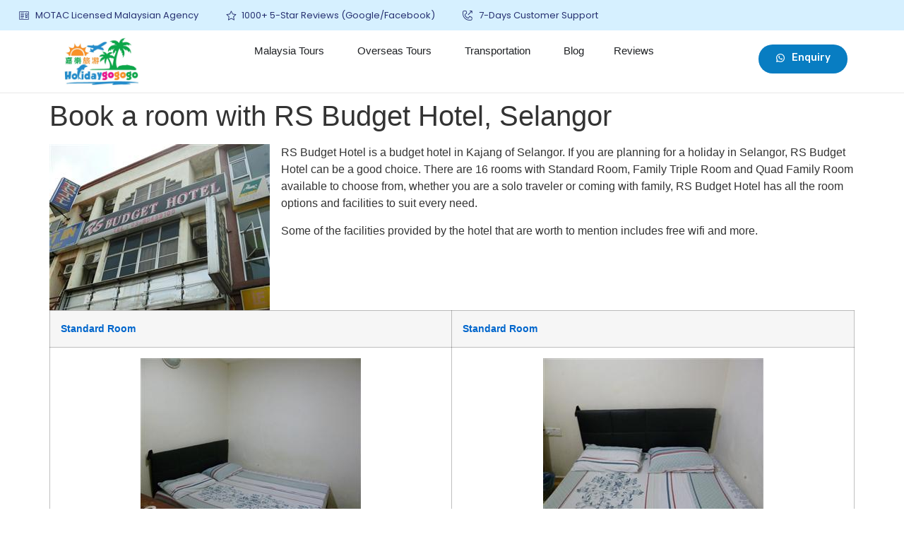

--- FILE ---
content_type: text/html; charset=UTF-8
request_url: https://www.holidaygogogo.com/book-a-room-with-rs-budget-hotel-selangor/
body_size: 53802
content:
<!doctype html>
<html lang="en-US">
<head>
	<script>
		!function (w, d, t) {
		  w.TiktokAnalyticsObject=t;var ttq=w[t]=w[t]||[];ttq.methods=["page","track","identify","instances","debug","on","off","once","ready","alias","group","enableCookie","disableCookie"],ttq.setAndDefer=function(t,e){t[e]=function(){t.push([e].concat(Array.prototype.slice.call(arguments,0)))}};for(var i=0;i<ttq.methods.length;i++)ttq.setAndDefer(ttq,ttq.methods[i]);ttq.instance=function(t){for(var e=ttq._i[t]||[],n=0;n<ttq.methods.length;n++
)ttq.setAndDefer(e,ttq.methods[n]);return e},ttq.load=function(e,n){var i="https://analytics.tiktok.com/i18n/pixel/events.js";ttq._i=ttq._i||{},ttq._i[e]=[],ttq._i[e]._u=i,ttq._t=ttq._t||{},ttq._t[e]=+new Date,ttq._o=ttq._o||{},ttq._o[e]=n||{};n=document.createElement("script");n.type="text/javascript",n.async=!0,n.src=i+"?sdkid="+e+"&lib="+t;e=document.getElementsByTagName("script")[0];e.parentNode.insertBefore(n,e)};
		
		  ttq.load('CMJQ4SRC77U4JRP1ANK0');
		  ttq.page();
		}(window, document, 'ttq');
	</script>
	<meta charset="UTF-8">
	<meta name="viewport" content="width=device-width, initial-scale=1">
	<link rel="profile" href="https://gmpg.org/xfn/11">
	<meta name='robots' content='index, follow, max-image-preview:large, max-snippet:-1, max-video-preview:-1' />

	<!-- This site is optimized with the Yoast SEO plugin v26.5 - https://yoast.com/wordpress/plugins/seo/ -->
	<title>Book a room with RS Budget Hotel, Selangor - HolidayGoGoGo</title>
	<link rel="canonical" href="https://www.holidaygogogo.com/book-a-room-with-rs-budget-hotel-selangor/" />
	<meta property="og:locale" content="en_US" />
	<meta property="og:type" content="article" />
	<meta property="og:title" content="Book a room with RS Budget Hotel, Selangor - HolidayGoGoGo" />
	<meta property="og:description" content="RS Budget Hotel is a budget hotel in Kajang of Selangor. If you are planning for a holiday in Selangor, RS Budget Hotel can be a good choice. There are 16 rooms with Standard Room, Family Triple Room and Quad Family Room available to choose from, whether you are a solo traveler or coming with family, RS Budget Hotel..." />
	<meta property="og:url" content="https://www.holidaygogogo.com/book-a-room-with-rs-budget-hotel-selangor/" />
	<meta property="og:site_name" content="HolidayGoGoGo" />
	<meta property="article:modified_time" content="2019-01-04T03:08:41+00:00" />
	<meta property="og:image" content="http://www.holidaygogogo.com/wp-content/uploads/2013/11/RS-Budget-Hotel.jpg" />
	<meta name="twitter:card" content="summary_large_image" />
	<meta name="twitter:label1" content="Est. reading time" />
	<meta name="twitter:data1" content="1 minute" />
	<script type="application/ld+json" class="yoast-schema-graph">{"@context":"https://schema.org","@graph":[{"@type":"WebPage","@id":"https://www.holidaygogogo.com/book-a-room-with-rs-budget-hotel-selangor/","url":"https://www.holidaygogogo.com/book-a-room-with-rs-budget-hotel-selangor/","name":"Book a room with RS Budget Hotel, Selangor - HolidayGoGoGo","isPartOf":{"@id":"https://www.holidaygogogo.com/#website"},"primaryImageOfPage":{"@id":"https://www.holidaygogogo.com/book-a-room-with-rs-budget-hotel-selangor/#primaryimage"},"image":{"@id":"https://www.holidaygogogo.com/book-a-room-with-rs-budget-hotel-selangor/#primaryimage"},"thumbnailUrl":"http://www.holidaygogogo.com/wp-content/uploads/2013/11/RS-Budget-Hotel.jpg","datePublished":"2013-12-26T07:15:10+00:00","dateModified":"2019-01-04T03:08:41+00:00","breadcrumb":{"@id":"https://www.holidaygogogo.com/book-a-room-with-rs-budget-hotel-selangor/#breadcrumb"},"inLanguage":"en-US","potentialAction":[{"@type":"ReadAction","target":["https://www.holidaygogogo.com/book-a-room-with-rs-budget-hotel-selangor/"]}]},{"@type":"ImageObject","inLanguage":"en-US","@id":"https://www.holidaygogogo.com/book-a-room-with-rs-budget-hotel-selangor/#primaryimage","url":"https://www.holidaygogogo.com/wp-content/uploads/2013/11/RS-Budget-Hotel.jpg","contentUrl":"https://www.holidaygogogo.com/wp-content/uploads/2013/11/RS-Budget-Hotel.jpg","width":312,"height":235,"caption":"RS Budget Hotel"},{"@type":"BreadcrumbList","@id":"https://www.holidaygogogo.com/book-a-room-with-rs-budget-hotel-selangor/#breadcrumb","itemListElement":[{"@type":"ListItem","position":1,"name":"Home","item":"https://www.holidaygogogo.com/"},{"@type":"ListItem","position":2,"name":"Book a room with RS Budget Hotel, Selangor"}]},{"@type":"WebSite","@id":"https://www.holidaygogogo.com/#website","url":"https://www.holidaygogogo.com/","name":"HolidayGoGoGo","description":"Island, Beach &amp; Cruise Tour Packages","publisher":{"@id":"https://www.holidaygogogo.com/#organization"},"potentialAction":[{"@type":"SearchAction","target":{"@type":"EntryPoint","urlTemplate":"https://www.holidaygogogo.com/?s={search_term_string}"},"query-input":{"@type":"PropertyValueSpecification","valueRequired":true,"valueName":"search_term_string"}}],"inLanguage":"en-US"},{"@type":"Organization","@id":"https://www.holidaygogogo.com/#organization","name":"HolidayGoGoGo","url":"https://www.holidaygogogo.com/","logo":{"@type":"ImageObject","inLanguage":"en-US","@id":"https://www.holidaygogogo.com/#/schema/logo/image/","url":"https://www.holidaygogogo.com/wp-content/uploads/2020/08/Holidaygogogo-Logo-02-1.png","contentUrl":"https://www.holidaygogogo.com/wp-content/uploads/2020/08/Holidaygogogo-Logo-02-1.png","width":839,"height":421,"caption":"HolidayGoGoGo"},"image":{"@id":"https://www.holidaygogogo.com/#/schema/logo/image/"}}]}</script>
	<!-- / Yoast SEO plugin. -->


<link rel='dns-prefetch' href='//cdn.jsdelivr.net' />
<link rel='dns-prefetch' href='//cdnjs.cloudflare.com' />
<link rel="alternate" title="oEmbed (JSON)" type="application/json+oembed" href="https://www.holidaygogogo.com/wp-json/oembed/1.0/embed?url=https%3A%2F%2Fwww.holidaygogogo.com%2Fbook-a-room-with-rs-budget-hotel-selangor%2F" />
<link rel="alternate" title="oEmbed (XML)" type="text/xml+oembed" href="https://www.holidaygogogo.com/wp-json/oembed/1.0/embed?url=https%3A%2F%2Fwww.holidaygogogo.com%2Fbook-a-room-with-rs-budget-hotel-selangor%2F&#038;format=xml" />
<style id='wp-img-auto-sizes-contain-inline-css'>
img:is([sizes=auto i],[sizes^="auto," i]){contain-intrinsic-size:3000px 1500px}
/*# sourceURL=wp-img-auto-sizes-contain-inline-css */
</style>
<link rel='stylesheet' id='dt-animation-css-css' href='https://www.holidaygogogo.com/wp-content/plugins/designthemes-core-features/shortcodes/css/animations.css' media='all' />
<link rel='stylesheet' id='dt-sc-css-css' href='https://www.holidaygogogo.com/wp-content/plugins/designthemes-core-features/shortcodes/css/shortcodes.css' media='all' />
<link rel='stylesheet' id='wp-customer-reviews-3-frontend-css' href='https://www.holidaygogogo.com/wp-content/plugins/wp-customer-reviews/css/wp-customer-reviews.css' media='all' />
<style id='wp-emoji-styles-inline-css'>

	img.wp-smiley, img.emoji {
		display: inline !important;
		border: none !important;
		box-shadow: none !important;
		height: 1em !important;
		width: 1em !important;
		margin: 0 0.07em !important;
		vertical-align: -0.1em !important;
		background: none !important;
		padding: 0 !important;
	}
/*# sourceURL=wp-emoji-styles-inline-css */
</style>
<link rel='stylesheet' id='wp-block-library-css' href='https://www.holidaygogogo.com/wp-includes/css/dist/block-library/style.min.css' media='all' />
<style id='global-styles-inline-css'>
:root{--wp--preset--aspect-ratio--square: 1;--wp--preset--aspect-ratio--4-3: 4/3;--wp--preset--aspect-ratio--3-4: 3/4;--wp--preset--aspect-ratio--3-2: 3/2;--wp--preset--aspect-ratio--2-3: 2/3;--wp--preset--aspect-ratio--16-9: 16/9;--wp--preset--aspect-ratio--9-16: 9/16;--wp--preset--color--black: #000000;--wp--preset--color--cyan-bluish-gray: #abb8c3;--wp--preset--color--white: #ffffff;--wp--preset--color--pale-pink: #f78da7;--wp--preset--color--vivid-red: #cf2e2e;--wp--preset--color--luminous-vivid-orange: #ff6900;--wp--preset--color--luminous-vivid-amber: #fcb900;--wp--preset--color--light-green-cyan: #7bdcb5;--wp--preset--color--vivid-green-cyan: #00d084;--wp--preset--color--pale-cyan-blue: #8ed1fc;--wp--preset--color--vivid-cyan-blue: #0693e3;--wp--preset--color--vivid-purple: #9b51e0;--wp--preset--gradient--vivid-cyan-blue-to-vivid-purple: linear-gradient(135deg,rgb(6,147,227) 0%,rgb(155,81,224) 100%);--wp--preset--gradient--light-green-cyan-to-vivid-green-cyan: linear-gradient(135deg,rgb(122,220,180) 0%,rgb(0,208,130) 100%);--wp--preset--gradient--luminous-vivid-amber-to-luminous-vivid-orange: linear-gradient(135deg,rgb(252,185,0) 0%,rgb(255,105,0) 100%);--wp--preset--gradient--luminous-vivid-orange-to-vivid-red: linear-gradient(135deg,rgb(255,105,0) 0%,rgb(207,46,46) 100%);--wp--preset--gradient--very-light-gray-to-cyan-bluish-gray: linear-gradient(135deg,rgb(238,238,238) 0%,rgb(169,184,195) 100%);--wp--preset--gradient--cool-to-warm-spectrum: linear-gradient(135deg,rgb(74,234,220) 0%,rgb(151,120,209) 20%,rgb(207,42,186) 40%,rgb(238,44,130) 60%,rgb(251,105,98) 80%,rgb(254,248,76) 100%);--wp--preset--gradient--blush-light-purple: linear-gradient(135deg,rgb(255,206,236) 0%,rgb(152,150,240) 100%);--wp--preset--gradient--blush-bordeaux: linear-gradient(135deg,rgb(254,205,165) 0%,rgb(254,45,45) 50%,rgb(107,0,62) 100%);--wp--preset--gradient--luminous-dusk: linear-gradient(135deg,rgb(255,203,112) 0%,rgb(199,81,192) 50%,rgb(65,88,208) 100%);--wp--preset--gradient--pale-ocean: linear-gradient(135deg,rgb(255,245,203) 0%,rgb(182,227,212) 50%,rgb(51,167,181) 100%);--wp--preset--gradient--electric-grass: linear-gradient(135deg,rgb(202,248,128) 0%,rgb(113,206,126) 100%);--wp--preset--gradient--midnight: linear-gradient(135deg,rgb(2,3,129) 0%,rgb(40,116,252) 100%);--wp--preset--font-size--small: 13px;--wp--preset--font-size--medium: 20px;--wp--preset--font-size--large: 36px;--wp--preset--font-size--x-large: 42px;--wp--preset--spacing--20: 0.44rem;--wp--preset--spacing--30: 0.67rem;--wp--preset--spacing--40: 1rem;--wp--preset--spacing--50: 1.5rem;--wp--preset--spacing--60: 2.25rem;--wp--preset--spacing--70: 3.38rem;--wp--preset--spacing--80: 5.06rem;--wp--preset--shadow--natural: 6px 6px 9px rgba(0, 0, 0, 0.2);--wp--preset--shadow--deep: 12px 12px 50px rgba(0, 0, 0, 0.4);--wp--preset--shadow--sharp: 6px 6px 0px rgba(0, 0, 0, 0.2);--wp--preset--shadow--outlined: 6px 6px 0px -3px rgb(255, 255, 255), 6px 6px rgb(0, 0, 0);--wp--preset--shadow--crisp: 6px 6px 0px rgb(0, 0, 0);}:where(.is-layout-flex){gap: 0.5em;}:where(.is-layout-grid){gap: 0.5em;}body .is-layout-flex{display: flex;}.is-layout-flex{flex-wrap: wrap;align-items: center;}.is-layout-flex > :is(*, div){margin: 0;}body .is-layout-grid{display: grid;}.is-layout-grid > :is(*, div){margin: 0;}:where(.wp-block-columns.is-layout-flex){gap: 2em;}:where(.wp-block-columns.is-layout-grid){gap: 2em;}:where(.wp-block-post-template.is-layout-flex){gap: 1.25em;}:where(.wp-block-post-template.is-layout-grid){gap: 1.25em;}.has-black-color{color: var(--wp--preset--color--black) !important;}.has-cyan-bluish-gray-color{color: var(--wp--preset--color--cyan-bluish-gray) !important;}.has-white-color{color: var(--wp--preset--color--white) !important;}.has-pale-pink-color{color: var(--wp--preset--color--pale-pink) !important;}.has-vivid-red-color{color: var(--wp--preset--color--vivid-red) !important;}.has-luminous-vivid-orange-color{color: var(--wp--preset--color--luminous-vivid-orange) !important;}.has-luminous-vivid-amber-color{color: var(--wp--preset--color--luminous-vivid-amber) !important;}.has-light-green-cyan-color{color: var(--wp--preset--color--light-green-cyan) !important;}.has-vivid-green-cyan-color{color: var(--wp--preset--color--vivid-green-cyan) !important;}.has-pale-cyan-blue-color{color: var(--wp--preset--color--pale-cyan-blue) !important;}.has-vivid-cyan-blue-color{color: var(--wp--preset--color--vivid-cyan-blue) !important;}.has-vivid-purple-color{color: var(--wp--preset--color--vivid-purple) !important;}.has-black-background-color{background-color: var(--wp--preset--color--black) !important;}.has-cyan-bluish-gray-background-color{background-color: var(--wp--preset--color--cyan-bluish-gray) !important;}.has-white-background-color{background-color: var(--wp--preset--color--white) !important;}.has-pale-pink-background-color{background-color: var(--wp--preset--color--pale-pink) !important;}.has-vivid-red-background-color{background-color: var(--wp--preset--color--vivid-red) !important;}.has-luminous-vivid-orange-background-color{background-color: var(--wp--preset--color--luminous-vivid-orange) !important;}.has-luminous-vivid-amber-background-color{background-color: var(--wp--preset--color--luminous-vivid-amber) !important;}.has-light-green-cyan-background-color{background-color: var(--wp--preset--color--light-green-cyan) !important;}.has-vivid-green-cyan-background-color{background-color: var(--wp--preset--color--vivid-green-cyan) !important;}.has-pale-cyan-blue-background-color{background-color: var(--wp--preset--color--pale-cyan-blue) !important;}.has-vivid-cyan-blue-background-color{background-color: var(--wp--preset--color--vivid-cyan-blue) !important;}.has-vivid-purple-background-color{background-color: var(--wp--preset--color--vivid-purple) !important;}.has-black-border-color{border-color: var(--wp--preset--color--black) !important;}.has-cyan-bluish-gray-border-color{border-color: var(--wp--preset--color--cyan-bluish-gray) !important;}.has-white-border-color{border-color: var(--wp--preset--color--white) !important;}.has-pale-pink-border-color{border-color: var(--wp--preset--color--pale-pink) !important;}.has-vivid-red-border-color{border-color: var(--wp--preset--color--vivid-red) !important;}.has-luminous-vivid-orange-border-color{border-color: var(--wp--preset--color--luminous-vivid-orange) !important;}.has-luminous-vivid-amber-border-color{border-color: var(--wp--preset--color--luminous-vivid-amber) !important;}.has-light-green-cyan-border-color{border-color: var(--wp--preset--color--light-green-cyan) !important;}.has-vivid-green-cyan-border-color{border-color: var(--wp--preset--color--vivid-green-cyan) !important;}.has-pale-cyan-blue-border-color{border-color: var(--wp--preset--color--pale-cyan-blue) !important;}.has-vivid-cyan-blue-border-color{border-color: var(--wp--preset--color--vivid-cyan-blue) !important;}.has-vivid-purple-border-color{border-color: var(--wp--preset--color--vivid-purple) !important;}.has-vivid-cyan-blue-to-vivid-purple-gradient-background{background: var(--wp--preset--gradient--vivid-cyan-blue-to-vivid-purple) !important;}.has-light-green-cyan-to-vivid-green-cyan-gradient-background{background: var(--wp--preset--gradient--light-green-cyan-to-vivid-green-cyan) !important;}.has-luminous-vivid-amber-to-luminous-vivid-orange-gradient-background{background: var(--wp--preset--gradient--luminous-vivid-amber-to-luminous-vivid-orange) !important;}.has-luminous-vivid-orange-to-vivid-red-gradient-background{background: var(--wp--preset--gradient--luminous-vivid-orange-to-vivid-red) !important;}.has-very-light-gray-to-cyan-bluish-gray-gradient-background{background: var(--wp--preset--gradient--very-light-gray-to-cyan-bluish-gray) !important;}.has-cool-to-warm-spectrum-gradient-background{background: var(--wp--preset--gradient--cool-to-warm-spectrum) !important;}.has-blush-light-purple-gradient-background{background: var(--wp--preset--gradient--blush-light-purple) !important;}.has-blush-bordeaux-gradient-background{background: var(--wp--preset--gradient--blush-bordeaux) !important;}.has-luminous-dusk-gradient-background{background: var(--wp--preset--gradient--luminous-dusk) !important;}.has-pale-ocean-gradient-background{background: var(--wp--preset--gradient--pale-ocean) !important;}.has-electric-grass-gradient-background{background: var(--wp--preset--gradient--electric-grass) !important;}.has-midnight-gradient-background{background: var(--wp--preset--gradient--midnight) !important;}.has-small-font-size{font-size: var(--wp--preset--font-size--small) !important;}.has-medium-font-size{font-size: var(--wp--preset--font-size--medium) !important;}.has-large-font-size{font-size: var(--wp--preset--font-size--large) !important;}.has-x-large-font-size{font-size: var(--wp--preset--font-size--x-large) !important;}
/*# sourceURL=global-styles-inline-css */
</style>

<style id='classic-theme-styles-inline-css'>
/*! This file is auto-generated */
.wp-block-button__link{color:#fff;background-color:#32373c;border-radius:9999px;box-shadow:none;text-decoration:none;padding:calc(.667em + 2px) calc(1.333em + 2px);font-size:1.125em}.wp-block-file__button{background:#32373c;color:#fff;text-decoration:none}
/*# sourceURL=/wp-includes/css/classic-themes.min.css */
</style>
<link rel='stylesheet' id='niche-frame-css' href='https://www.holidaygogogo.com/wp-content/plugins/primary-addon-for-elementor/assets/css/niche-frame.css' media='all' />
<link rel='stylesheet' id='font-awesome-css' href='https://www.holidaygogogo.com/wp-content/plugins/elementor/assets/lib/font-awesome/css/font-awesome.min.css' media='all' />
<link rel='stylesheet' id='animate-css' href='https://www.holidaygogogo.com/wp-content/plugins/primary-addon-for-elementor/assets/css/animate.min.css' media='all' />
<link rel='stylesheet' id='themify-icons-css' href='https://www.holidaygogogo.com/wp-content/plugins/primary-addon-for-elementor/assets/css/themify-icons.min.css' media='all' />
<link rel='stylesheet' id='linea-css' href='https://www.holidaygogogo.com/wp-content/plugins/primary-addon-for-elementor/assets/css/linea.min.css' media='all' />
<link rel='stylesheet' id='hover-css' href='https://www.holidaygogogo.com/wp-content/plugins/primary-addon-for-elementor/assets/css/hover-min.css' media='all' />
<link rel='stylesheet' id='icofont-css' href='https://www.holidaygogogo.com/wp-content/plugins/primary-addon-for-elementor/assets/css/icofont.min.css' media='all' />
<link rel='stylesheet' id='magnific-popup-css' href='https://www.holidaygogogo.com/wp-content/plugins/primary-addon-for-elementor/assets/css/magnific-popup.min.css' media='all' />
<link rel='stylesheet' id='flickity-css' href='https://www.holidaygogogo.com/wp-content/plugins/primary-addon-for-elementor/assets/css/flickity.min.css' media='all' />
<link rel='stylesheet' id='owl-carousel-css' href='https://www.holidaygogogo.com/wp-content/plugins/primary-addon-for-elementor/assets/css/owl.carousel.min.css' media='all' />
<link rel='stylesheet' id='juxtapose-css' href='https://www.holidaygogogo.com/wp-content/plugins/primary-addon-for-elementor/assets/css/juxtapose.css' media='all' />
<link rel='stylesheet' id='prim-styles-css' href='https://www.holidaygogogo.com/wp-content/plugins/primary-addon-for-elementor/assets/css/styles.css' media='all' />
<link rel='stylesheet' id='prim-responsive-css' href='https://www.holidaygogogo.com/wp-content/plugins/primary-addon-for-elementor/assets/css/responsive.css' media='all' />
<link rel='stylesheet' id='bg-shce-genericons-css' href='https://www.holidaygogogo.com/wp-content/plugins/show-hidecollapse-expand/assets/css/genericons/genericons.css' media='all' />
<link rel='stylesheet' id='bg-show-hide-css' href='https://www.holidaygogogo.com/wp-content/plugins/show-hidecollapse-expand/assets/css/bg-show-hide.css' media='all' />
<link rel='stylesheet' id='exad-slick-css' href='https://www.holidaygogogo.com/wp-content/plugins/exclusive-addons-for-elementor/assets/vendor/css/slick.min.css' media='all' />
<link rel='stylesheet' id='exad-slick-theme-css' href='https://www.holidaygogogo.com/wp-content/plugins/exclusive-addons-for-elementor/assets/vendor/css/slick-theme.min.css' media='all' />
<link rel='stylesheet' id='exad-image-hover-css' href='https://www.holidaygogogo.com/wp-content/plugins/exclusive-addons-for-elementor/assets/vendor/css/imagehover.css' media='all' />
<link rel='stylesheet' id='exad-main-style-css' href='https://www.holidaygogogo.com/wp-content/plugins/exclusive-addons-for-elementor/assets/css/exad-styles.min.css' media='all' />
<link rel='stylesheet' id='sk-icomoon-css' href='https://www.holidaygogogo.com/wp-content/plugins/sk-table-of-contents/vendor/icomoon/style.min.css' media='all' />
<link rel='stylesheet' id='sk-toc-css' href='https://www.holidaygogogo.com/wp-content/plugins/sk-table-of-contents/assets/css/screen.css' media='all' />
<style id='sk-toc-inline-css'>
div#sk-toc-container p.sk-toc-title {font-size: 120%;}div#sk-toc-container p.sk-toc-title {font-weight: 500;}div#sk-toc-container ul li {font-size: 95%;}div#sk-toc-container {background: #ffffff;border: 1px solid #1e73be;}div#sk-toc-container p.sk-toc-title {color: #000000;}div#sk-toc-container ul.sk-toc-list a {color: #000000;}@media only screen and (min-width: 800px){ div#sk-toc-container ul.sk-toc-list a:hover {color: #ffffff;background-color:#1e73be;}}div#sk-toc-container ul.sk-toc-list .active a {color: #ffffff;background-color:#1e73be;}
/*# sourceURL=sk-toc-inline-css */
</style>
<link rel='stylesheet' id='hello-elementor-css' href='https://www.holidaygogogo.com/wp-content/themes/hello-elementor/style.min.css' media='all' />
<link rel='stylesheet' id='hello-elementor-theme-style-css' href='https://www.holidaygogogo.com/wp-content/themes/hello-elementor/theme.min.css' media='all' />
<link rel='stylesheet' id='elementor-icons-css' href='https://www.holidaygogogo.com/wp-content/plugins/elementor/assets/lib/eicons/css/elementor-icons.min.css' media='all' />
<link rel='stylesheet' id='elementor-frontend-css' href='https://www.holidaygogogo.com/wp-content/plugins/elementor/assets/css/frontend.min.css' media='all' />
<style id='elementor-frontend-inline-css'>
.elementor-kit-124951{--e-global-color-primary:#087DC2;--e-global-color-secondary:#FFFFFF;--e-global-color-text:#333333;--e-global-color-accent:#FADE03;--e-global-color-eac26b2:#000000;--e-global-color-71c3209:#FCAF17;--e-global-color-b51e81c:#00A14B;--e-global-color-bdcdac5:#204068;--e-global-color-f9c3942:#F5F5F5;--e-global-color-51f923c:#9428D6;--e-global-color-7d4b19d:#FDB40F;--e-global-color-6aba0d1:#297ED6;--e-global-color-992408c:#EDEDED;--e-global-color-65c3f9d:#ECECEC;--e-global-color-0d43741:#2C3E50;--e-global-color-d6c3393:#800080;--e-global-color-8af4914:#F5F5F5;--e-global-color-2c14d2c:#323637;--e-global-color-8a3dfae:#B2B8B9;--e-global-color-0653ffc:#00000017;--e-global-color-168dd03:#00000033;--e-global-color-ff9f924:#F5F5F580;--e-global-color-5003e42:#F0F6FF;--e-global-color-cb59e49:#FDFBF6;--e-global-color-5d69b3a:#E847A1;--e-global-typography-primary-font-family:"Rubik";--e-global-typography-primary-font-size:50px;--e-global-typography-primary-font-weight:700;--e-global-typography-secondary-font-family:"Rubik";--e-global-typography-secondary-font-size:35px;--e-global-typography-secondary-font-weight:700;--e-global-typography-text-font-family:"Rubik";--e-global-typography-text-font-size:16px;--e-global-typography-text-font-weight:400;--e-global-typography-accent-font-family:"Rubik";--e-global-typography-accent-font-size:12px;--e-global-typography-accent-font-weight:500;--e-global-typography-83796aa-font-family:"Rubik";--e-global-typography-83796aa-font-size:16px;--e-global-typography-83796aa-font-weight:700;--e-global-typography-83796aa-line-height:1.4px;--e-global-typography-238e867-font-family:"Rubik";--e-global-typography-238e867-font-size:25px;--e-global-typography-238e867-font-weight:600;--e-global-typography-d60c7af-font-family:"Rubik";--e-global-typography-d60c7af-font-size:14px;--e-global-typography-d60c7af-font-weight:500;--e-global-typography-d60c7af-line-height:28px;--e-global-typography-a15da4b-font-family:"Rubik";--e-global-typography-a15da4b-font-size:18px;--e-global-typography-a15da4b-font-weight:700;--e-global-typography-a15da4b-text-decoration:underline;--e-global-typography-d9f5975-font-family:"Rubik";--e-global-typography-d9f5975-font-size:16px;--e-global-typography-d9f5975-font-weight:700;--e-global-typography-3bb67f2-font-family:"Rubik";--e-global-typography-3bb67f2-font-size:18px;--e-global-typography-3bb67f2-font-weight:700;--e-global-typography-960847c-font-family:"Rubik";--e-global-typography-960847c-font-size:16px;--e-global-typography-960847c-font-weight:600;--e-global-typography-960847c-line-height:1.2em;--e-global-typography-d2a873f-font-family:"Rubik";--e-global-typography-d2a873f-font-size:15px;--e-global-typography-d2a873f-font-weight:500;--e-global-typography-82c9ece-font-family:"Rubik";--e-global-typography-82c9ece-font-size:30px;--e-global-typography-82c9ece-font-weight:600;--e-global-typography-75bc87f-font-family:"Rubik";--e-global-typography-75bc87f-font-size:25px;--e-global-typography-75bc87f-font-weight:600;--e-global-typography-c9c4981-font-family:"Rubik";--e-global-typography-c9c4981-font-size:20px;--e-global-typography-c9c4981-font-weight:500;--e-global-typography-0ea85dd-font-family:"Rubik";--e-global-typography-0ea85dd-font-size:17px;--e-global-typography-0ea85dd-font-weight:500;--e-global-typography-0ea85dd-line-height:28px;--e-global-typography-3681d6f-font-family:"Rubik";--e-global-typography-3681d6f-font-size:14px;--e-global-typography-3681d6f-font-weight:400;--e-global-typography-1f93315-font-family:"Rubik";--e-global-typography-1f93315-font-size:20px;--e-global-typography-1f93315-font-weight:500;--e-global-typography-b35f76c-font-family:"Rubik";--e-global-typography-b35f76c-font-size:15px;--e-global-typography-b35f76c-font-weight:600;--e-global-typography-1c1b622-font-family:"Rubik";--e-global-typography-1c1b622-font-size:17px;--e-global-typography-1c1b622-font-weight:600;--e-global-typography-01103e2-font-family:"Rubik";--e-global-typography-01103e2-font-size:30px;--e-global-typography-01103e2-font-weight:600;}.elementor-kit-124951 input:not([type="button"]):not([type="submit"]),.elementor-kit-124951 textarea,.elementor-kit-124951 .elementor-field-textual{border-style:solid;border-width:1px 1px 1px 1px;border-color:var( --e-global-color-168dd03 );border-radius:10px 10px 10px 10px;}.elementor-kit-124951 input:focus:not([type="button"]):not([type="submit"]),.elementor-kit-124951 textarea:focus,.elementor-kit-124951 .elementor-field-textual:focus{border-style:solid;border-color:var( --e-global-color-bdcdac5 );}.elementor-section.elementor-section-boxed > .elementor-container{max-width:1140px;}.e-con{--container-max-width:1140px;}{}h1.entry-title{display:var(--page-title-display);}.elementor-kit-124951 e-page-transition{background-color:#FFBC7D;}@media(max-width:1024px){.elementor-kit-124951{--e-global-typography-primary-font-size:35px;}.elementor-section.elementor-section-boxed > .elementor-container{max-width:1024px;}.e-con{--container-max-width:1024px;}}@media(max-width:767px){.elementor-kit-124951{--e-global-typography-primary-font-size:30px;--e-global-typography-83796aa-line-height:1.4em;--e-global-typography-01103e2-font-size:22px;--e-global-typography-01103e2-line-height:1.3em;}.elementor-section.elementor-section-boxed > .elementor-container{max-width:767px;}.e-con{--container-max-width:767px;}}
.elementor-widget-heading .elementor-heading-title{color:var( --e-global-color-primary );font-family:var( --e-global-typography-primary-font-family ), Sans-serif;font-size:var( --e-global-typography-primary-font-size );font-weight:var( --e-global-typography-primary-font-weight );}.elementor-widget-image .widget-image-caption{color:var( --e-global-color-text );font-family:var( --e-global-typography-text-font-family ), Sans-serif;font-size:var( --e-global-typography-text-font-size );font-weight:var( --e-global-typography-text-font-weight );}.elementor-widget-text-editor{color:var( --e-global-color-text );font-family:var( --e-global-typography-text-font-family ), Sans-serif;font-size:var( --e-global-typography-text-font-size );font-weight:var( --e-global-typography-text-font-weight );}.elementor-widget-text-editor.elementor-drop-cap-view-stacked .elementor-drop-cap{background-color:var( --e-global-color-primary );}.elementor-widget-text-editor.elementor-drop-cap-view-framed .elementor-drop-cap, .elementor-widget-text-editor.elementor-drop-cap-view-default .elementor-drop-cap{color:var( --e-global-color-primary );border-color:var( --e-global-color-primary );}.elementor-widget-button .elementor-button{font-family:var( --e-global-typography-accent-font-family ), Sans-serif;font-size:var( --e-global-typography-accent-font-size );font-weight:var( --e-global-typography-accent-font-weight );background-color:var( --e-global-color-accent );}.elementor-widget-divider{--divider-color:var( --e-global-color-secondary );}.elementor-widget-divider .elementor-divider__text{color:var( --e-global-color-secondary );font-family:var( --e-global-typography-secondary-font-family ), Sans-serif;font-size:var( --e-global-typography-secondary-font-size );font-weight:var( --e-global-typography-secondary-font-weight );}.elementor-widget-divider.elementor-view-stacked .elementor-icon{background-color:var( --e-global-color-secondary );}.elementor-widget-divider.elementor-view-framed .elementor-icon, .elementor-widget-divider.elementor-view-default .elementor-icon{color:var( --e-global-color-secondary );border-color:var( --e-global-color-secondary );}.elementor-widget-divider.elementor-view-framed .elementor-icon, .elementor-widget-divider.elementor-view-default .elementor-icon svg{fill:var( --e-global-color-secondary );}.elementor-widget-image-box .elementor-image-box-title{color:var( --e-global-color-primary );font-family:var( --e-global-typography-primary-font-family ), Sans-serif;font-size:var( --e-global-typography-primary-font-size );font-weight:var( --e-global-typography-primary-font-weight );}.elementor-widget-image-box .elementor-image-box-description{color:var( --e-global-color-text );font-family:var( --e-global-typography-text-font-family ), Sans-serif;font-size:var( --e-global-typography-text-font-size );font-weight:var( --e-global-typography-text-font-weight );}.elementor-widget-icon.elementor-view-stacked .elementor-icon{background-color:var( --e-global-color-primary );}.elementor-widget-icon.elementor-view-framed .elementor-icon, .elementor-widget-icon.elementor-view-default .elementor-icon{color:var( --e-global-color-primary );border-color:var( --e-global-color-primary );}.elementor-widget-icon.elementor-view-framed .elementor-icon, .elementor-widget-icon.elementor-view-default .elementor-icon svg{fill:var( --e-global-color-primary );}.elementor-widget-icon-box.elementor-view-stacked .elementor-icon{background-color:var( --e-global-color-primary );}.elementor-widget-icon-box.elementor-view-framed .elementor-icon, .elementor-widget-icon-box.elementor-view-default .elementor-icon{fill:var( --e-global-color-primary );color:var( --e-global-color-primary );border-color:var( --e-global-color-primary );}.elementor-widget-icon-box .elementor-icon-box-title{color:var( --e-global-color-primary );}.elementor-widget-icon-box .elementor-icon-box-title, .elementor-widget-icon-box .elementor-icon-box-title a{font-family:var( --e-global-typography-primary-font-family ), Sans-serif;font-size:var( --e-global-typography-primary-font-size );font-weight:var( --e-global-typography-primary-font-weight );}.elementor-widget-icon-box .elementor-icon-box-description{color:var( --e-global-color-text );font-family:var( --e-global-typography-text-font-family ), Sans-serif;font-size:var( --e-global-typography-text-font-size );font-weight:var( --e-global-typography-text-font-weight );}.elementor-widget-star-rating .elementor-star-rating__title{color:var( --e-global-color-text );font-family:var( --e-global-typography-text-font-family ), Sans-serif;font-size:var( --e-global-typography-text-font-size );font-weight:var( --e-global-typography-text-font-weight );}.elementor-widget-image-gallery .gallery-item .gallery-caption{font-family:var( --e-global-typography-accent-font-family ), Sans-serif;font-size:var( --e-global-typography-accent-font-size );font-weight:var( --e-global-typography-accent-font-weight );}.elementor-widget-icon-list .elementor-icon-list-item:not(:last-child):after{border-color:var( --e-global-color-text );}.elementor-widget-icon-list .elementor-icon-list-icon i{color:var( --e-global-color-primary );}.elementor-widget-icon-list .elementor-icon-list-icon svg{fill:var( --e-global-color-primary );}.elementor-widget-icon-list .elementor-icon-list-item > .elementor-icon-list-text, .elementor-widget-icon-list .elementor-icon-list-item > a{font-family:var( --e-global-typography-text-font-family ), Sans-serif;font-size:var( --e-global-typography-text-font-size );font-weight:var( --e-global-typography-text-font-weight );}.elementor-widget-icon-list .elementor-icon-list-text{color:var( --e-global-color-secondary );}.elementor-widget-counter .elementor-counter-number-wrapper{color:var( --e-global-color-primary );font-family:var( --e-global-typography-primary-font-family ), Sans-serif;font-size:var( --e-global-typography-primary-font-size );font-weight:var( --e-global-typography-primary-font-weight );}.elementor-widget-counter .elementor-counter-title{color:var( --e-global-color-secondary );font-family:var( --e-global-typography-secondary-font-family ), Sans-serif;font-size:var( --e-global-typography-secondary-font-size );font-weight:var( --e-global-typography-secondary-font-weight );}.elementor-widget-progress .elementor-progress-wrapper .elementor-progress-bar{background-color:var( --e-global-color-primary );}.elementor-widget-progress .elementor-title{color:var( --e-global-color-primary );font-family:var( --e-global-typography-text-font-family ), Sans-serif;font-size:var( --e-global-typography-text-font-size );font-weight:var( --e-global-typography-text-font-weight );}.elementor-widget-testimonial .elementor-testimonial-content{color:var( --e-global-color-text );font-family:var( --e-global-typography-text-font-family ), Sans-serif;font-size:var( --e-global-typography-text-font-size );font-weight:var( --e-global-typography-text-font-weight );}.elementor-widget-testimonial .elementor-testimonial-name{color:var( --e-global-color-primary );font-family:var( --e-global-typography-primary-font-family ), Sans-serif;font-size:var( --e-global-typography-primary-font-size );font-weight:var( --e-global-typography-primary-font-weight );}.elementor-widget-testimonial .elementor-testimonial-job{color:var( --e-global-color-secondary );font-family:var( --e-global-typography-secondary-font-family ), Sans-serif;font-size:var( --e-global-typography-secondary-font-size );font-weight:var( --e-global-typography-secondary-font-weight );}.elementor-widget-tabs .elementor-tab-title, .elementor-widget-tabs .elementor-tab-title a{color:var( --e-global-color-primary );}.elementor-widget-tabs .elementor-tab-title.elementor-active,
					 .elementor-widget-tabs .elementor-tab-title.elementor-active a{color:var( --e-global-color-accent );}.elementor-widget-tabs .elementor-tab-title{font-family:var( --e-global-typography-primary-font-family ), Sans-serif;font-size:var( --e-global-typography-primary-font-size );font-weight:var( --e-global-typography-primary-font-weight );}.elementor-widget-tabs .elementor-tab-content{color:var( --e-global-color-text );font-family:var( --e-global-typography-text-font-family ), Sans-serif;font-size:var( --e-global-typography-text-font-size );font-weight:var( --e-global-typography-text-font-weight );}.elementor-widget-accordion .elementor-accordion-icon, .elementor-widget-accordion .elementor-accordion-title{color:var( --e-global-color-primary );}.elementor-widget-accordion .elementor-accordion-icon svg{fill:var( --e-global-color-primary );}.elementor-widget-accordion .elementor-active .elementor-accordion-icon, .elementor-widget-accordion .elementor-active .elementor-accordion-title{color:var( --e-global-color-accent );}.elementor-widget-accordion .elementor-active .elementor-accordion-icon svg{fill:var( --e-global-color-accent );}.elementor-widget-accordion .elementor-accordion-title{font-family:var( --e-global-typography-primary-font-family ), Sans-serif;font-size:var( --e-global-typography-primary-font-size );font-weight:var( --e-global-typography-primary-font-weight );}.elementor-widget-accordion .elementor-tab-content{color:var( --e-global-color-text );font-family:var( --e-global-typography-text-font-family ), Sans-serif;font-size:var( --e-global-typography-text-font-size );font-weight:var( --e-global-typography-text-font-weight );}.elementor-widget-toggle .elementor-toggle-title, .elementor-widget-toggle .elementor-toggle-icon{color:var( --e-global-color-primary );}.elementor-widget-toggle .elementor-toggle-icon svg{fill:var( --e-global-color-primary );}.elementor-widget-toggle .elementor-tab-title.elementor-active a, .elementor-widget-toggle .elementor-tab-title.elementor-active .elementor-toggle-icon{color:var( --e-global-color-accent );}.elementor-widget-toggle .elementor-toggle-title{font-family:var( --e-global-typography-primary-font-family ), Sans-serif;font-size:var( --e-global-typography-primary-font-size );font-weight:var( --e-global-typography-primary-font-weight );}.elementor-widget-toggle .elementor-tab-content{color:var( --e-global-color-text );font-family:var( --e-global-typography-text-font-family ), Sans-serif;font-size:var( --e-global-typography-text-font-size );font-weight:var( --e-global-typography-text-font-weight );}.elementor-widget-alert .elementor-alert-title{font-family:var( --e-global-typography-primary-font-family ), Sans-serif;font-size:var( --e-global-typography-primary-font-size );font-weight:var( --e-global-typography-primary-font-weight );}.elementor-widget-alert .elementor-alert-description{font-family:var( --e-global-typography-text-font-family ), Sans-serif;font-size:var( --e-global-typography-text-font-size );font-weight:var( --e-global-typography-text-font-weight );}.elementor-widget-nested-tabs > .elementor-widget-container > .e-n-tabs[data-touch-mode="false"] > .e-n-tabs-heading > .e-n-tab-title[aria-selected="false"]:hover{background:var( --e-global-color-accent );}.elementor-widget-nested-tabs > .elementor-widget-container > .e-n-tabs > .e-n-tabs-heading > .e-n-tab-title[aria-selected="true"], .elementor-widget-nested-tabs > .elementor-widget-container > .e-n-tabs[data-touch-mode="true"] > .e-n-tabs-heading > .e-n-tab-title[aria-selected="false"]:hover{background:var( --e-global-color-accent );}.elementor-widget-nested-tabs > .elementor-widget-container > .e-n-tabs > .e-n-tabs-heading > :is( .e-n-tab-title > .e-n-tab-title-text, .e-n-tab-title ){font-family:var( --e-global-typography-accent-font-family ), Sans-serif;font-weight:var( --e-global-typography-accent-font-weight );}.elementor-widget-nested-tabs{--n-tabs-title-font-size:var( --e-global-typography-accent-font-size );}.elementor-widget-ucaddon_ue_buttons_post_filter .ue_taxonomy_item{font-family:var( --e-global-typography-text-font-family ), Sans-serif;font-size:var( --e-global-typography-text-font-size );font-weight:var( --e-global-typography-text-font-weight );}.elementor-widget-ucaddon_ue_buttons_post_filter .ue_taxonomy_item_num_posts{font-family:var( --e-global-typography-text-font-family ), Sans-serif;font-size:var( --e-global-typography-text-font-size );font-weight:var( --e-global-typography-text-font-weight );}.elementor-widget-ucaddon_mega_menu_inner_links .ue-ge-text{font-family:var( --e-global-typography-text-font-family ), Sans-serif;font-size:var( --e-global-typography-text-font-size );font-weight:var( --e-global-typography-text-font-weight );}.elementor-widget-ucaddon_mega_menu_inner_links .ue-title{font-family:var( --e-global-typography-text-font-family ), Sans-serif;font-size:var( --e-global-typography-text-font-size );font-weight:var( --e-global-typography-text-font-weight );}.elementor-widget-ucaddon_mega_menu_inner_links .ue-title:hover{font-family:var( --e-global-typography-text-font-family ), Sans-serif;font-size:var( --e-global-typography-text-font-size );font-weight:var( --e-global-typography-text-font-weight );}.elementor-widget-ucaddon_mega_menu_inner_links .ue-text{font-family:var( --e-global-typography-text-font-family ), Sans-serif;font-size:var( --e-global-typography-text-font-size );font-weight:var( --e-global-typography-text-font-weight );}.elementor-widget-ucaddon_mega_menu_inner_links .ue-text:hover{font-family:var( --e-global-typography-text-font-family ), Sans-serif;font-size:var( --e-global-typography-text-font-size );font-weight:var( --e-global-typography-text-font-weight );}.elementor-widget-ucaddon_mega_menu_inner_links .ue-menu-title{font-family:var( --e-global-typography-text-font-family ), Sans-serif;font-size:var( --e-global-typography-text-font-size );font-weight:var( --e-global-typography-text-font-weight );}.elementor-widget-ucaddon_mega_menu_inner_links .ue-link-item-link{font-family:var( --e-global-typography-text-font-family ), Sans-serif;font-size:var( --e-global-typography-text-font-size );font-weight:var( --e-global-typography-text-font-weight );}.elementor-widget-ucaddon_mega_menu .uc-mega_menu_title{font-family:var( --e-global-typography-text-font-family ), Sans-serif;font-size:var( --e-global-typography-text-font-size );font-weight:var( --e-global-typography-text-font-weight );}.elementor-widget-ucaddon_mega_menu .ue-ge-text{font-family:var( --e-global-typography-text-font-family ), Sans-serif;font-size:var( --e-global-typography-text-font-size );font-weight:var( --e-global-typography-text-font-weight );}.elementor-widget-ucaddon_card_carousel .card_carousel_title{font-family:var( --e-global-typography-text-font-family ), Sans-serif;font-size:var( --e-global-typography-text-font-size );font-weight:var( --e-global-typography-text-font-weight );}.elementor-widget-ucaddon_card_carousel .card_carousel_text{font-family:var( --e-global-typography-text-font-family ), Sans-serif;font-size:var( --e-global-typography-text-font-size );font-weight:var( --e-global-typography-text-font-weight );}.elementor-widget-ucaddon_card_carousel .uc_more_btn{font-family:var( --e-global-typography-text-font-family ), Sans-serif;font-size:var( --e-global-typography-text-font-size );font-weight:var( --e-global-typography-text-font-weight );}.elementor-widget-ucaddon_content_tabs .uc_bold_tabs ul li a.ue-tab-btn, .r-tabs-accordion-title > a{font-family:var( --e-global-typography-text-font-family ), Sans-serif;font-size:var( --e-global-typography-text-font-size );font-weight:var( --e-global-typography-text-font-weight );}.elementor-widget-ucaddon_content_tabs .ue-ge-text{font-family:var( --e-global-typography-text-font-family ), Sans-serif;font-size:var( --e-global-typography-text-font-size );font-weight:var( --e-global-typography-text-font-weight );}.elementor-widget-ucaddon_content_tabs .ue-content-title{font-family:var( --e-global-typography-text-font-family ), Sans-serif;font-size:var( --e-global-typography-text-font-size );font-weight:var( --e-global-typography-text-font-weight );}.elementor-widget-ucaddon_content_tabs .ue-content-text{font-family:var( --e-global-typography-text-font-family ), Sans-serif;font-size:var( --e-global-typography-text-font-size );font-weight:var( --e-global-typography-text-font-weight );}.elementor-widget-ucaddon_content_tabs .uc_more_btn{font-family:var( --e-global-typography-text-font-family ), Sans-serif;font-size:var( --e-global-typography-text-font-size );font-weight:var( --e-global-typography-text-font-weight );}.elementor-widget-ucaddon_image_card_carousel .ue-title{font-family:var( --e-global-typography-text-font-family ), Sans-serif;font-size:var( --e-global-typography-text-font-size );font-weight:var( --e-global-typography-text-font-weight );}.elementor-widget-ucaddon_image_card_carousel .uc_dark_carousel_content p{font-family:var( --e-global-typography-text-font-family ), Sans-serif;font-size:var( --e-global-typography-text-font-size );font-weight:var( --e-global-typography-text-font-weight );}.elementor-widget-ucaddon_image_card_carousel .uc_more_btn{font-family:var( --e-global-typography-text-font-family ), Sans-serif;font-size:var( --e-global-typography-text-font-size );font-weight:var( --e-global-typography-text-font-weight );}.elementor-widget-ucaddon_image_card_carousel .ue-item-badge{font-family:var( --e-global-typography-text-font-family ), Sans-serif;font-size:var( --e-global-typography-text-font-size );font-weight:var( --e-global-typography-text-font-weight );}.elementor-widget-ucaddon_swipe_css_carousel .swipe_css_carousel-title{font-family:var( --e-global-typography-text-font-family ), Sans-serif;font-size:var( --e-global-typography-text-font-size );font-weight:var( --e-global-typography-text-font-weight );}.elementor-widget-ucaddon_swipe_css_carousel .swipe_css_carousel-title-one{font-family:var( --e-global-typography-text-font-family ), Sans-serif;font-size:var( --e-global-typography-text-font-size );font-weight:var( --e-global-typography-text-font-weight );}.elementor-widget-ucaddon_swipe_css_carousel .swipe_css_carousel-title-two{font-family:var( --e-global-typography-text-font-family ), Sans-serif;font-size:var( --e-global-typography-text-font-size );font-weight:var( --e-global-typography-text-font-weight );}.elementor-widget-ucaddon_swipe_css_carousel .swipe_css_carousel-text{font-family:var( --e-global-typography-text-font-family ), Sans-serif;font-size:var( --e-global-typography-text-font-size );font-weight:var( --e-global-typography-text-font-weight );}.elementor-widget-ucaddon_overlay_carousel .uc_elegant_content_box h2{font-family:var( --e-global-typography-text-font-family ), Sans-serif;font-size:var( --e-global-typography-text-font-size );font-weight:var( --e-global-typography-text-font-weight );}.elementor-widget-ucaddon_overlay_carousel .uc_paragraph{font-family:var( --e-global-typography-text-font-family ), Sans-serif;font-size:var( --e-global-typography-text-font-size );font-weight:var( --e-global-typography-text-font-weight );}.elementor-widget-ucaddon_overlay_carousel .uc_more_btn{font-family:var( --e-global-typography-text-font-family ), Sans-serif;font-size:var( --e-global-typography-text-font-size );font-weight:var( --e-global-typography-text-font-weight );}.elementor-widget-ucaddon_material_carousel .uc_icon_carousel_content h2{font-family:var( --e-global-typography-text-font-family ), Sans-serif;font-size:var( --e-global-typography-text-font-size );font-weight:var( --e-global-typography-text-font-weight );}.elementor-widget-ucaddon_material_carousel .uc_icon_carousel_content p{font-family:var( --e-global-typography-text-font-family ), Sans-serif;font-size:var( --e-global-typography-text-font-size );font-weight:var( --e-global-typography-text-font-weight );}.elementor-widget-ucaddon_uc_icon_accordion .ue_title{font-family:var( --e-global-typography-text-font-family ), Sans-serif;font-size:var( --e-global-typography-text-font-size );font-weight:var( --e-global-typography-text-font-weight );}.elementor-widget-ucaddon_uc_icon_accordion .uc_content{font-family:var( --e-global-typography-text-font-family ), Sans-serif;font-size:var( --e-global-typography-text-font-size );font-weight:var( --e-global-typography-text-font-weight );}.elementor-widget-text-path{font-family:var( --e-global-typography-text-font-family ), Sans-serif;font-size:var( --e-global-typography-text-font-size );font-weight:var( --e-global-typography-text-font-weight );}.elementor-widget-theme-site-logo .widget-image-caption{color:var( --e-global-color-text );font-family:var( --e-global-typography-text-font-family ), Sans-serif;font-size:var( --e-global-typography-text-font-size );font-weight:var( --e-global-typography-text-font-weight );}.elementor-widget-theme-site-title .elementor-heading-title{color:var( --e-global-color-primary );font-family:var( --e-global-typography-primary-font-family ), Sans-serif;font-size:var( --e-global-typography-primary-font-size );font-weight:var( --e-global-typography-primary-font-weight );}.elementor-widget-theme-page-title .elementor-heading-title{color:var( --e-global-color-primary );font-family:var( --e-global-typography-primary-font-family ), Sans-serif;font-size:var( --e-global-typography-primary-font-size );font-weight:var( --e-global-typography-primary-font-weight );}.elementor-widget-theme-post-title .elementor-heading-title{color:var( --e-global-color-primary );font-family:var( --e-global-typography-primary-font-family ), Sans-serif;font-size:var( --e-global-typography-primary-font-size );font-weight:var( --e-global-typography-primary-font-weight );}.elementor-widget-theme-post-excerpt .elementor-widget-container{color:var( --e-global-color-text );font-family:var( --e-global-typography-text-font-family ), Sans-serif;font-size:var( --e-global-typography-text-font-size );font-weight:var( --e-global-typography-text-font-weight );}.elementor-widget-theme-post-content{color:var( --e-global-color-text );font-family:var( --e-global-typography-text-font-family ), Sans-serif;font-size:var( --e-global-typography-text-font-size );font-weight:var( --e-global-typography-text-font-weight );}.elementor-widget-theme-post-featured-image .widget-image-caption{color:var( --e-global-color-text );font-family:var( --e-global-typography-text-font-family ), Sans-serif;font-size:var( --e-global-typography-text-font-size );font-weight:var( --e-global-typography-text-font-weight );}.elementor-widget-theme-archive-title .elementor-heading-title{color:var( --e-global-color-primary );font-family:var( --e-global-typography-primary-font-family ), Sans-serif;font-size:var( --e-global-typography-primary-font-size );font-weight:var( --e-global-typography-primary-font-weight );}.elementor-widget-archive-posts .elementor-post__title, .elementor-widget-archive-posts .elementor-post__title a{color:var( --e-global-color-secondary );font-family:var( --e-global-typography-primary-font-family ), Sans-serif;font-size:var( --e-global-typography-primary-font-size );font-weight:var( --e-global-typography-primary-font-weight );}.elementor-widget-archive-posts .elementor-post__meta-data{font-family:var( --e-global-typography-secondary-font-family ), Sans-serif;font-size:var( --e-global-typography-secondary-font-size );font-weight:var( --e-global-typography-secondary-font-weight );}.elementor-widget-archive-posts .elementor-post__excerpt p{font-family:var( --e-global-typography-text-font-family ), Sans-serif;font-size:var( --e-global-typography-text-font-size );font-weight:var( --e-global-typography-text-font-weight );}.elementor-widget-archive-posts .elementor-post__read-more{color:var( --e-global-color-accent );}.elementor-widget-archive-posts a.elementor-post__read-more{font-family:var( --e-global-typography-accent-font-family ), Sans-serif;font-size:var( --e-global-typography-accent-font-size );font-weight:var( --e-global-typography-accent-font-weight );}.elementor-widget-archive-posts .elementor-post__card .elementor-post__badge{background-color:var( --e-global-color-accent );font-family:var( --e-global-typography-accent-font-family ), Sans-serif;font-weight:var( --e-global-typography-accent-font-weight );}.elementor-widget-archive-posts .elementor-pagination{font-family:var( --e-global-typography-secondary-font-family ), Sans-serif;font-size:var( --e-global-typography-secondary-font-size );font-weight:var( --e-global-typography-secondary-font-weight );}.elementor-widget-archive-posts .elementor-button{font-family:var( --e-global-typography-accent-font-family ), Sans-serif;font-size:var( --e-global-typography-accent-font-size );font-weight:var( --e-global-typography-accent-font-weight );background-color:var( --e-global-color-accent );}.elementor-widget-archive-posts .e-load-more-message{font-family:var( --e-global-typography-secondary-font-family ), Sans-serif;font-size:var( --e-global-typography-secondary-font-size );font-weight:var( --e-global-typography-secondary-font-weight );}.elementor-widget-archive-posts .elementor-posts-nothing-found{color:var( --e-global-color-text );font-family:var( --e-global-typography-text-font-family ), Sans-serif;font-size:var( --e-global-typography-text-font-size );font-weight:var( --e-global-typography-text-font-weight );}.elementor-widget-loop-grid .elementor-pagination{font-family:var( --e-global-typography-secondary-font-family ), Sans-serif;font-size:var( --e-global-typography-secondary-font-size );font-weight:var( --e-global-typography-secondary-font-weight );}.elementor-widget-loop-grid .elementor-button{font-family:var( --e-global-typography-accent-font-family ), Sans-serif;font-size:var( --e-global-typography-accent-font-size );font-weight:var( --e-global-typography-accent-font-weight );background-color:var( --e-global-color-accent );}.elementor-widget-loop-grid .e-load-more-message{font-family:var( --e-global-typography-secondary-font-family ), Sans-serif;font-size:var( --e-global-typography-secondary-font-size );font-weight:var( --e-global-typography-secondary-font-weight );}.elementor-widget-posts .elementor-post__title, .elementor-widget-posts .elementor-post__title a{color:var( --e-global-color-secondary );font-family:var( --e-global-typography-primary-font-family ), Sans-serif;font-size:var( --e-global-typography-primary-font-size );font-weight:var( --e-global-typography-primary-font-weight );}.elementor-widget-posts .elementor-post__meta-data{font-family:var( --e-global-typography-secondary-font-family ), Sans-serif;font-size:var( --e-global-typography-secondary-font-size );font-weight:var( --e-global-typography-secondary-font-weight );}.elementor-widget-posts .elementor-post__excerpt p{font-family:var( --e-global-typography-text-font-family ), Sans-serif;font-size:var( --e-global-typography-text-font-size );font-weight:var( --e-global-typography-text-font-weight );}.elementor-widget-posts .elementor-post__read-more{color:var( --e-global-color-accent );}.elementor-widget-posts a.elementor-post__read-more{font-family:var( --e-global-typography-accent-font-family ), Sans-serif;font-size:var( --e-global-typography-accent-font-size );font-weight:var( --e-global-typography-accent-font-weight );}.elementor-widget-posts .elementor-post__card .elementor-post__badge{background-color:var( --e-global-color-accent );font-family:var( --e-global-typography-accent-font-family ), Sans-serif;font-weight:var( --e-global-typography-accent-font-weight );}.elementor-widget-posts .elementor-pagination{font-family:var( --e-global-typography-secondary-font-family ), Sans-serif;font-size:var( --e-global-typography-secondary-font-size );font-weight:var( --e-global-typography-secondary-font-weight );}.elementor-widget-posts .elementor-button{font-family:var( --e-global-typography-accent-font-family ), Sans-serif;font-size:var( --e-global-typography-accent-font-size );font-weight:var( --e-global-typography-accent-font-weight );background-color:var( --e-global-color-accent );}.elementor-widget-posts .e-load-more-message{font-family:var( --e-global-typography-secondary-font-family ), Sans-serif;font-size:var( --e-global-typography-secondary-font-size );font-weight:var( --e-global-typography-secondary-font-weight );}.elementor-widget-portfolio a .elementor-portfolio-item__overlay{background-color:var( --e-global-color-accent );}.elementor-widget-portfolio .elementor-portfolio-item__title{font-family:var( --e-global-typography-primary-font-family ), Sans-serif;font-size:var( --e-global-typography-primary-font-size );font-weight:var( --e-global-typography-primary-font-weight );}.elementor-widget-portfolio .elementor-portfolio__filter{color:var( --e-global-color-text );font-family:var( --e-global-typography-primary-font-family ), Sans-serif;font-size:var( --e-global-typography-primary-font-size );font-weight:var( --e-global-typography-primary-font-weight );}.elementor-widget-portfolio .elementor-portfolio__filter.elementor-active{color:var( --e-global-color-primary );}.elementor-widget-gallery .elementor-gallery-item__title{font-family:var( --e-global-typography-primary-font-family ), Sans-serif;font-size:var( --e-global-typography-primary-font-size );font-weight:var( --e-global-typography-primary-font-weight );}.elementor-widget-gallery .elementor-gallery-item__description{font-family:var( --e-global-typography-text-font-family ), Sans-serif;font-size:var( --e-global-typography-text-font-size );font-weight:var( --e-global-typography-text-font-weight );}.elementor-widget-gallery{--galleries-title-color-normal:var( --e-global-color-primary );--galleries-title-color-hover:var( --e-global-color-secondary );--galleries-pointer-bg-color-hover:var( --e-global-color-accent );--gallery-title-color-active:var( --e-global-color-secondary );--galleries-pointer-bg-color-active:var( --e-global-color-accent );}.elementor-widget-gallery .elementor-gallery-title{font-family:var( --e-global-typography-primary-font-family ), Sans-serif;font-size:var( --e-global-typography-primary-font-size );font-weight:var( --e-global-typography-primary-font-weight );}.elementor-widget-form .elementor-field-group > label, .elementor-widget-form .elementor-field-subgroup label{color:var( --e-global-color-text );}.elementor-widget-form .elementor-field-group > label{font-family:var( --e-global-typography-text-font-family ), Sans-serif;font-size:var( --e-global-typography-text-font-size );font-weight:var( --e-global-typography-text-font-weight );}.elementor-widget-form .elementor-field-type-html{color:var( --e-global-color-text );font-family:var( --e-global-typography-text-font-family ), Sans-serif;font-size:var( --e-global-typography-text-font-size );font-weight:var( --e-global-typography-text-font-weight );}.elementor-widget-form .elementor-field-group .elementor-field{color:var( --e-global-color-text );}.elementor-widget-form .elementor-field-group .elementor-field, .elementor-widget-form .elementor-field-subgroup label{font-family:var( --e-global-typography-text-font-family ), Sans-serif;font-size:var( --e-global-typography-text-font-size );font-weight:var( --e-global-typography-text-font-weight );}.elementor-widget-form .elementor-button{font-family:var( --e-global-typography-accent-font-family ), Sans-serif;font-size:var( --e-global-typography-accent-font-size );font-weight:var( --e-global-typography-accent-font-weight );}.elementor-widget-form .e-form__buttons__wrapper__button-next{background-color:var( --e-global-color-accent );}.elementor-widget-form .elementor-button[type="submit"]{background-color:var( --e-global-color-accent );}.elementor-widget-form .e-form__buttons__wrapper__button-previous{background-color:var( --e-global-color-accent );}.elementor-widget-form .elementor-message{font-family:var( --e-global-typography-text-font-family ), Sans-serif;font-size:var( --e-global-typography-text-font-size );font-weight:var( --e-global-typography-text-font-weight );}.elementor-widget-form .e-form__indicators__indicator, .elementor-widget-form .e-form__indicators__indicator__label{font-family:var( --e-global-typography-accent-font-family ), Sans-serif;font-size:var( --e-global-typography-accent-font-size );font-weight:var( --e-global-typography-accent-font-weight );}.elementor-widget-form{--e-form-steps-indicator-inactive-primary-color:var( --e-global-color-text );--e-form-steps-indicator-active-primary-color:var( --e-global-color-accent );--e-form-steps-indicator-completed-primary-color:var( --e-global-color-accent );--e-form-steps-indicator-progress-color:var( --e-global-color-accent );--e-form-steps-indicator-progress-background-color:var( --e-global-color-text );--e-form-steps-indicator-progress-meter-color:var( --e-global-color-text );}.elementor-widget-form .e-form__indicators__indicator__progress__meter{font-family:var( --e-global-typography-accent-font-family ), Sans-serif;font-size:var( --e-global-typography-accent-font-size );font-weight:var( --e-global-typography-accent-font-weight );}.elementor-widget-login .elementor-field-group > a{color:var( --e-global-color-text );}.elementor-widget-login .elementor-field-group > a:hover{color:var( --e-global-color-accent );}.elementor-widget-login .elementor-form-fields-wrapper label{color:var( --e-global-color-text );font-family:var( --e-global-typography-text-font-family ), Sans-serif;font-size:var( --e-global-typography-text-font-size );font-weight:var( --e-global-typography-text-font-weight );}.elementor-widget-login .elementor-field-group .elementor-field{color:var( --e-global-color-text );}.elementor-widget-login .elementor-field-group .elementor-field, .elementor-widget-login .elementor-field-subgroup label{font-family:var( --e-global-typography-text-font-family ), Sans-serif;font-size:var( --e-global-typography-text-font-size );font-weight:var( --e-global-typography-text-font-weight );}.elementor-widget-login .elementor-button{font-family:var( --e-global-typography-accent-font-family ), Sans-serif;font-size:var( --e-global-typography-accent-font-size );font-weight:var( --e-global-typography-accent-font-weight );background-color:var( --e-global-color-accent );}.elementor-widget-login .elementor-widget-container .elementor-login__logged-in-message{color:var( --e-global-color-text );font-family:var( --e-global-typography-text-font-family ), Sans-serif;font-size:var( --e-global-typography-text-font-size );font-weight:var( --e-global-typography-text-font-weight );}.elementor-widget-slides .elementor-slide-heading{font-family:var( --e-global-typography-primary-font-family ), Sans-serif;font-size:var( --e-global-typography-primary-font-size );font-weight:var( --e-global-typography-primary-font-weight );}.elementor-widget-slides .elementor-slide-description{font-family:var( --e-global-typography-secondary-font-family ), Sans-serif;font-size:var( --e-global-typography-secondary-font-size );font-weight:var( --e-global-typography-secondary-font-weight );}.elementor-widget-slides .elementor-slide-button{font-family:var( --e-global-typography-accent-font-family ), Sans-serif;font-size:var( --e-global-typography-accent-font-size );font-weight:var( --e-global-typography-accent-font-weight );}.elementor-widget-nav-menu .elementor-nav-menu .elementor-item{font-family:var( --e-global-typography-primary-font-family ), Sans-serif;font-size:var( --e-global-typography-primary-font-size );font-weight:var( --e-global-typography-primary-font-weight );}.elementor-widget-nav-menu .elementor-nav-menu--main .elementor-item{color:var( --e-global-color-text );fill:var( --e-global-color-text );}.elementor-widget-nav-menu .elementor-nav-menu--main .elementor-item:hover,
					.elementor-widget-nav-menu .elementor-nav-menu--main .elementor-item.elementor-item-active,
					.elementor-widget-nav-menu .elementor-nav-menu--main .elementor-item.highlighted,
					.elementor-widget-nav-menu .elementor-nav-menu--main .elementor-item:focus{color:var( --e-global-color-accent );fill:var( --e-global-color-accent );}.elementor-widget-nav-menu .elementor-nav-menu--main:not(.e--pointer-framed) .elementor-item:before,
					.elementor-widget-nav-menu .elementor-nav-menu--main:not(.e--pointer-framed) .elementor-item:after{background-color:var( --e-global-color-accent );}.elementor-widget-nav-menu .e--pointer-framed .elementor-item:before,
					.elementor-widget-nav-menu .e--pointer-framed .elementor-item:after{border-color:var( --e-global-color-accent );}.elementor-widget-nav-menu{--e-nav-menu-divider-color:var( --e-global-color-text );}.elementor-widget-nav-menu .elementor-nav-menu--dropdown .elementor-item, .elementor-widget-nav-menu .elementor-nav-menu--dropdown  .elementor-sub-item{font-family:var( --e-global-typography-accent-font-family ), Sans-serif;font-size:var( --e-global-typography-accent-font-size );font-weight:var( --e-global-typography-accent-font-weight );}.elementor-widget-animated-headline .elementor-headline-dynamic-wrapper path{stroke:var( --e-global-color-accent );}.elementor-widget-animated-headline .elementor-headline-plain-text{color:var( --e-global-color-secondary );}.elementor-widget-animated-headline .elementor-headline{font-family:var( --e-global-typography-primary-font-family ), Sans-serif;font-size:var( --e-global-typography-primary-font-size );font-weight:var( --e-global-typography-primary-font-weight );}.elementor-widget-animated-headline{--dynamic-text-color:var( --e-global-color-secondary );}.elementor-widget-animated-headline .elementor-headline-dynamic-text{font-family:var( --e-global-typography-primary-font-family ), Sans-serif;font-weight:var( --e-global-typography-primary-font-weight );}.elementor-widget-hotspot .widget-image-caption{font-family:var( --e-global-typography-text-font-family ), Sans-serif;font-size:var( --e-global-typography-text-font-size );font-weight:var( --e-global-typography-text-font-weight );}.elementor-widget-hotspot{--hotspot-color:var( --e-global-color-primary );--hotspot-box-color:var( --e-global-color-secondary );--tooltip-color:var( --e-global-color-secondary );}.elementor-widget-hotspot .e-hotspot__label{font-family:var( --e-global-typography-primary-font-family ), Sans-serif;font-size:var( --e-global-typography-primary-font-size );font-weight:var( --e-global-typography-primary-font-weight );}.elementor-widget-hotspot .e-hotspot__tooltip{font-family:var( --e-global-typography-secondary-font-family ), Sans-serif;font-size:var( --e-global-typography-secondary-font-size );font-weight:var( --e-global-typography-secondary-font-weight );}.elementor-widget-price-list .elementor-price-list-header{color:var( --e-global-color-primary );font-family:var( --e-global-typography-primary-font-family ), Sans-serif;font-size:var( --e-global-typography-primary-font-size );font-weight:var( --e-global-typography-primary-font-weight );}.elementor-widget-price-list .elementor-price-list-price{color:var( --e-global-color-primary );font-family:var( --e-global-typography-primary-font-family ), Sans-serif;font-size:var( --e-global-typography-primary-font-size );font-weight:var( --e-global-typography-primary-font-weight );}.elementor-widget-price-list .elementor-price-list-description{color:var( --e-global-color-text );font-family:var( --e-global-typography-text-font-family ), Sans-serif;font-size:var( --e-global-typography-text-font-size );font-weight:var( --e-global-typography-text-font-weight );}.elementor-widget-price-list .elementor-price-list-separator{border-bottom-color:var( --e-global-color-secondary );}.elementor-widget-price-table{--e-price-table-header-background-color:var( --e-global-color-secondary );}.elementor-widget-price-table .elementor-price-table__heading{font-family:var( --e-global-typography-primary-font-family ), Sans-serif;font-size:var( --e-global-typography-primary-font-size );font-weight:var( --e-global-typography-primary-font-weight );}.elementor-widget-price-table .elementor-price-table__subheading{font-family:var( --e-global-typography-secondary-font-family ), Sans-serif;font-size:var( --e-global-typography-secondary-font-size );font-weight:var( --e-global-typography-secondary-font-weight );}.elementor-widget-price-table .elementor-price-table .elementor-price-table__price{font-family:var( --e-global-typography-primary-font-family ), Sans-serif;font-size:var( --e-global-typography-primary-font-size );font-weight:var( --e-global-typography-primary-font-weight );}.elementor-widget-price-table .elementor-price-table__original-price{color:var( --e-global-color-secondary );font-family:var( --e-global-typography-primary-font-family ), Sans-serif;font-size:var( --e-global-typography-primary-font-size );font-weight:var( --e-global-typography-primary-font-weight );}.elementor-widget-price-table .elementor-price-table__period{color:var( --e-global-color-secondary );font-family:var( --e-global-typography-secondary-font-family ), Sans-serif;font-size:var( --e-global-typography-secondary-font-size );font-weight:var( --e-global-typography-secondary-font-weight );}.elementor-widget-price-table .elementor-price-table__features-list{--e-price-table-features-list-color:var( --e-global-color-text );}.elementor-widget-price-table .elementor-price-table__features-list li{font-family:var( --e-global-typography-text-font-family ), Sans-serif;font-size:var( --e-global-typography-text-font-size );font-weight:var( --e-global-typography-text-font-weight );}.elementor-widget-price-table .elementor-price-table__features-list li:before{border-top-color:var( --e-global-color-text );}.elementor-widget-price-table .elementor-price-table__button{font-family:var( --e-global-typography-accent-font-family ), Sans-serif;font-size:var( --e-global-typography-accent-font-size );font-weight:var( --e-global-typography-accent-font-weight );background-color:var( --e-global-color-accent );}.elementor-widget-price-table .elementor-price-table__additional_info{color:var( --e-global-color-text );font-family:var( --e-global-typography-text-font-family ), Sans-serif;font-size:var( --e-global-typography-text-font-size );font-weight:var( --e-global-typography-text-font-weight );}.elementor-widget-price-table .elementor-price-table__ribbon-inner{background-color:var( --e-global-color-accent );font-family:var( --e-global-typography-accent-font-family ), Sans-serif;font-size:var( --e-global-typography-accent-font-size );font-weight:var( --e-global-typography-accent-font-weight );}.elementor-widget-flip-box .elementor-flip-box__front .elementor-flip-box__layer__title{font-family:var( --e-global-typography-primary-font-family ), Sans-serif;font-size:var( --e-global-typography-primary-font-size );font-weight:var( --e-global-typography-primary-font-weight );}.elementor-widget-flip-box .elementor-flip-box__front .elementor-flip-box__layer__description{font-family:var( --e-global-typography-text-font-family ), Sans-serif;font-size:var( --e-global-typography-text-font-size );font-weight:var( --e-global-typography-text-font-weight );}.elementor-widget-flip-box .elementor-flip-box__back .elementor-flip-box__layer__title{font-family:var( --e-global-typography-primary-font-family ), Sans-serif;font-size:var( --e-global-typography-primary-font-size );font-weight:var( --e-global-typography-primary-font-weight );}.elementor-widget-flip-box .elementor-flip-box__back .elementor-flip-box__layer__description{font-family:var( --e-global-typography-text-font-family ), Sans-serif;font-size:var( --e-global-typography-text-font-size );font-weight:var( --e-global-typography-text-font-weight );}.elementor-widget-flip-box .elementor-flip-box__button{font-family:var( --e-global-typography-accent-font-family ), Sans-serif;font-size:var( --e-global-typography-accent-font-size );font-weight:var( --e-global-typography-accent-font-weight );}.elementor-widget-call-to-action .elementor-cta__title{font-family:var( --e-global-typography-primary-font-family ), Sans-serif;font-size:var( --e-global-typography-primary-font-size );font-weight:var( --e-global-typography-primary-font-weight );}.elementor-widget-call-to-action .elementor-cta__description{font-family:var( --e-global-typography-text-font-family ), Sans-serif;font-size:var( --e-global-typography-text-font-size );font-weight:var( --e-global-typography-text-font-weight );}.elementor-widget-call-to-action .elementor-cta__button{font-family:var( --e-global-typography-accent-font-family ), Sans-serif;font-size:var( --e-global-typography-accent-font-size );font-weight:var( --e-global-typography-accent-font-weight );}.elementor-widget-call-to-action .elementor-ribbon-inner{background-color:var( --e-global-color-accent );font-family:var( --e-global-typography-accent-font-family ), Sans-serif;font-size:var( --e-global-typography-accent-font-size );font-weight:var( --e-global-typography-accent-font-weight );}.elementor-widget-media-carousel .elementor-carousel-image-overlay{font-family:var( --e-global-typography-accent-font-family ), Sans-serif;font-size:var( --e-global-typography-accent-font-size );font-weight:var( --e-global-typography-accent-font-weight );}.elementor-widget-testimonial-carousel .elementor-testimonial__text{color:var( --e-global-color-text );font-family:var( --e-global-typography-text-font-family ), Sans-serif;font-size:var( --e-global-typography-text-font-size );font-weight:var( --e-global-typography-text-font-weight );}.elementor-widget-testimonial-carousel .elementor-testimonial__name{color:var( --e-global-color-text );font-family:var( --e-global-typography-primary-font-family ), Sans-serif;font-size:var( --e-global-typography-primary-font-size );font-weight:var( --e-global-typography-primary-font-weight );}.elementor-widget-testimonial-carousel .elementor-testimonial__title{color:var( --e-global-color-primary );font-family:var( --e-global-typography-secondary-font-family ), Sans-serif;font-size:var( --e-global-typography-secondary-font-size );font-weight:var( --e-global-typography-secondary-font-weight );}.elementor-widget-reviews .elementor-testimonial__header, .elementor-widget-reviews .elementor-testimonial__name{font-family:var( --e-global-typography-primary-font-family ), Sans-serif;font-size:var( --e-global-typography-primary-font-size );font-weight:var( --e-global-typography-primary-font-weight );}.elementor-widget-reviews .elementor-testimonial__text{font-family:var( --e-global-typography-text-font-family ), Sans-serif;font-size:var( --e-global-typography-text-font-size );font-weight:var( --e-global-typography-text-font-weight );}.elementor-widget-table-of-contents{--header-color:var( --e-global-color-secondary );--item-text-color:var( --e-global-color-text );--item-text-hover-color:var( --e-global-color-accent );--marker-color:var( --e-global-color-text );}.elementor-widget-table-of-contents .elementor-toc__header, .elementor-widget-table-of-contents .elementor-toc__header-title{font-family:var( --e-global-typography-primary-font-family ), Sans-serif;font-size:var( --e-global-typography-primary-font-size );font-weight:var( --e-global-typography-primary-font-weight );}.elementor-widget-table-of-contents .elementor-toc__list-item{font-family:var( --e-global-typography-text-font-family ), Sans-serif;font-size:var( --e-global-typography-text-font-size );font-weight:var( --e-global-typography-text-font-weight );}.elementor-widget-countdown .elementor-countdown-item{background-color:var( --e-global-color-primary );}.elementor-widget-countdown .elementor-countdown-digits{font-family:var( --e-global-typography-text-font-family ), Sans-serif;font-size:var( --e-global-typography-text-font-size );font-weight:var( --e-global-typography-text-font-weight );}.elementor-widget-countdown .elementor-countdown-label{font-family:var( --e-global-typography-secondary-font-family ), Sans-serif;font-size:var( --e-global-typography-secondary-font-size );font-weight:var( --e-global-typography-secondary-font-weight );}.elementor-widget-countdown .elementor-countdown-expire--message{color:var( --e-global-color-text );font-family:var( --e-global-typography-text-font-family ), Sans-serif;font-size:var( --e-global-typography-text-font-size );font-weight:var( --e-global-typography-text-font-weight );}.elementor-widget-search-form input[type="search"].elementor-search-form__input{font-family:var( --e-global-typography-text-font-family ), Sans-serif;font-size:var( --e-global-typography-text-font-size );font-weight:var( --e-global-typography-text-font-weight );}.elementor-widget-search-form .elementor-search-form__input,
					.elementor-widget-search-form .elementor-search-form__icon,
					.elementor-widget-search-form .elementor-lightbox .dialog-lightbox-close-button,
					.elementor-widget-search-form .elementor-lightbox .dialog-lightbox-close-button:hover,
					.elementor-widget-search-form.elementor-search-form--skin-full_screen input[type="search"].elementor-search-form__input{color:var( --e-global-color-text );fill:var( --e-global-color-text );}.elementor-widget-search-form .elementor-search-form__submit{font-family:var( --e-global-typography-text-font-family ), Sans-serif;font-size:var( --e-global-typography-text-font-size );font-weight:var( --e-global-typography-text-font-weight );background-color:var( --e-global-color-secondary );}.elementor-widget-author-box .elementor-author-box__name{color:var( --e-global-color-secondary );font-family:var( --e-global-typography-primary-font-family ), Sans-serif;font-size:var( --e-global-typography-primary-font-size );font-weight:var( --e-global-typography-primary-font-weight );}.elementor-widget-author-box .elementor-author-box__bio{color:var( --e-global-color-text );font-family:var( --e-global-typography-text-font-family ), Sans-serif;font-size:var( --e-global-typography-text-font-size );font-weight:var( --e-global-typography-text-font-weight );}.elementor-widget-author-box .elementor-author-box__button{color:var( --e-global-color-secondary );border-color:var( --e-global-color-secondary );font-family:var( --e-global-typography-accent-font-family ), Sans-serif;font-size:var( --e-global-typography-accent-font-size );font-weight:var( --e-global-typography-accent-font-weight );}.elementor-widget-author-box .elementor-author-box__button:hover{border-color:var( --e-global-color-secondary );color:var( --e-global-color-secondary );}.elementor-widget-post-navigation span.post-navigation__prev--label{color:var( --e-global-color-text );}.elementor-widget-post-navigation span.post-navigation__next--label{color:var( --e-global-color-text );}.elementor-widget-post-navigation span.post-navigation__prev--label, .elementor-widget-post-navigation span.post-navigation__next--label{font-family:var( --e-global-typography-secondary-font-family ), Sans-serif;font-size:var( --e-global-typography-secondary-font-size );font-weight:var( --e-global-typography-secondary-font-weight );}.elementor-widget-post-navigation span.post-navigation__prev--title, .elementor-widget-post-navigation span.post-navigation__next--title{color:var( --e-global-color-secondary );font-family:var( --e-global-typography-secondary-font-family ), Sans-serif;font-size:var( --e-global-typography-secondary-font-size );font-weight:var( --e-global-typography-secondary-font-weight );}.elementor-widget-post-info .elementor-icon-list-item:not(:last-child):after{border-color:var( --e-global-color-text );}.elementor-widget-post-info .elementor-icon-list-icon i{color:var( --e-global-color-primary );}.elementor-widget-post-info .elementor-icon-list-icon svg{fill:var( --e-global-color-primary );}.elementor-widget-post-info .elementor-icon-list-text, .elementor-widget-post-info .elementor-icon-list-text a{color:var( --e-global-color-secondary );}.elementor-widget-post-info .elementor-icon-list-item{font-family:var( --e-global-typography-text-font-family ), Sans-serif;font-size:var( --e-global-typography-text-font-size );font-weight:var( --e-global-typography-text-font-weight );}.elementor-widget-sitemap .elementor-sitemap-title{color:var( --e-global-color-primary );font-family:var( --e-global-typography-primary-font-family ), Sans-serif;font-size:var( --e-global-typography-primary-font-size );font-weight:var( --e-global-typography-primary-font-weight );}.elementor-widget-sitemap .elementor-sitemap-item, .elementor-widget-sitemap span.elementor-sitemap-list, .elementor-widget-sitemap .elementor-sitemap-item a{color:var( --e-global-color-text );font-family:var( --e-global-typography-text-font-family ), Sans-serif;font-size:var( --e-global-typography-text-font-size );font-weight:var( --e-global-typography-text-font-weight );}.elementor-widget-sitemap .elementor-sitemap-item{color:var( --e-global-color-text );}.elementor-widget-breadcrumbs{font-family:var( --e-global-typography-secondary-font-family ), Sans-serif;font-size:var( --e-global-typography-secondary-font-size );font-weight:var( --e-global-typography-secondary-font-weight );}.elementor-widget-blockquote .elementor-blockquote__content{color:var( --e-global-color-text );}.elementor-widget-blockquote .elementor-blockquote__author{color:var( --e-global-color-secondary );}.elementor-widget-lottie{--caption-color:var( --e-global-color-text );}.elementor-widget-lottie .e-lottie__caption{font-family:var( --e-global-typography-text-font-family ), Sans-serif;font-size:var( --e-global-typography-text-font-size );font-weight:var( --e-global-typography-text-font-weight );}.elementor-widget-video-playlist .e-tabs-header .e-tabs-title{color:var( --e-global-color-text );}.elementor-widget-video-playlist .e-tabs-header .e-tabs-videos-count{color:var( --e-global-color-text );}.elementor-widget-video-playlist .e-tabs-header .e-tabs-header-right-side i{color:var( --e-global-color-text );}.elementor-widget-video-playlist .e-tabs-header .e-tabs-header-right-side svg{fill:var( --e-global-color-text );}.elementor-widget-video-playlist .e-tab-title .e-tab-title-text{color:var( --e-global-color-text );font-family:var( --e-global-typography-text-font-family ), Sans-serif;font-size:var( --e-global-typography-text-font-size );font-weight:var( --e-global-typography-text-font-weight );}.elementor-widget-video-playlist .e-tab-title .e-tab-title-text a{color:var( --e-global-color-text );}.elementor-widget-video-playlist .e-tab-title .e-tab-duration{color:var( --e-global-color-text );}.elementor-widget-video-playlist .e-tabs-items-wrapper .e-tab-title:where( .e-active, :hover ) .e-tab-title-text{color:var( --e-global-color-text );font-family:var( --e-global-typography-text-font-family ), Sans-serif;font-size:var( --e-global-typography-text-font-size );font-weight:var( --e-global-typography-text-font-weight );}.elementor-widget-video-playlist .e-tabs-items-wrapper .e-tab-title:where( .e-active, :hover ) .e-tab-title-text a{color:var( --e-global-color-text );}.elementor-widget-video-playlist .e-tabs-items-wrapper .e-tab-title:where( .e-active, :hover ) .e-tab-duration{color:var( --e-global-color-text );}.elementor-widget-video-playlist .e-tabs-items-wrapper .e-section-title{color:var( --e-global-color-text );}.elementor-widget-video-playlist .e-tabs-inner-tabs .e-inner-tabs-wrapper .e-inner-tab-title a{font-family:var( --e-global-typography-text-font-family ), Sans-serif;font-size:var( --e-global-typography-text-font-size );font-weight:var( --e-global-typography-text-font-weight );}.elementor-widget-video-playlist .e-tabs-inner-tabs .e-inner-tabs-content-wrapper .e-inner-tab-content .e-inner-tab-text{font-family:var( --e-global-typography-text-font-family ), Sans-serif;font-size:var( --e-global-typography-text-font-size );font-weight:var( --e-global-typography-text-font-weight );}.elementor-widget-video-playlist .e-tabs-inner-tabs .e-inner-tabs-content-wrapper .e-inner-tab-content button{color:var( --e-global-color-text );font-family:var( --e-global-typography-accent-font-family ), Sans-serif;font-size:var( --e-global-typography-accent-font-size );font-weight:var( --e-global-typography-accent-font-weight );}.elementor-widget-video-playlist .e-tabs-inner-tabs .e-inner-tabs-content-wrapper .e-inner-tab-content button:hover{color:var( --e-global-color-text );}.elementor-widget-paypal-button .elementor-button{font-family:var( --e-global-typography-accent-font-family ), Sans-serif;font-size:var( --e-global-typography-accent-font-size );font-weight:var( --e-global-typography-accent-font-weight );background-color:var( --e-global-color-accent );}.elementor-widget-paypal-button .elementor-message{font-family:var( --e-global-typography-text-font-family ), Sans-serif;font-size:var( --e-global-typography-text-font-size );font-weight:var( --e-global-typography-text-font-weight );}.elementor-widget-stripe-button .elementor-button{font-family:var( --e-global-typography-accent-font-family ), Sans-serif;font-size:var( --e-global-typography-accent-font-size );font-weight:var( --e-global-typography-accent-font-weight );background-color:var( --e-global-color-accent );}.elementor-widget-stripe-button .elementor-message{font-family:var( --e-global-typography-text-font-family ), Sans-serif;font-size:var( --e-global-typography-text-font-size );font-weight:var( --e-global-typography-text-font-weight );}.elementor-widget-progress-tracker .current-progress-percentage{font-family:var( --e-global-typography-text-font-family ), Sans-serif;font-size:var( --e-global-typography-text-font-size );font-weight:var( --e-global-typography-text-font-weight );}.elementor-widget-mega-menu > .elementor-widget-container > .e-n-menu > .e-n-menu-wrapper > .e-n-menu-heading > .e-n-menu-title, .elementor-widget-mega-menu > .elementor-widget-container > .e-n-menu > .e-n-menu-wrapper > .e-n-menu-heading > .e-n-menu-title > .e-n-menu-title-text, .elementor-widget-mega-menu > .elementor-widget-container > .e-n-menu > .e-n-menu-wrapper > .e-n-menu-heading > .e-n-menu-title  > a.e-n-menu-title-link > .e-n-menu-title-text{font-family:var( --e-global-typography-accent-font-family ), Sans-serif;font-weight:var( --e-global-typography-accent-font-weight );}.elementor-widget-mega-menu{--n-menu-title-font-size:var( --e-global-typography-accent-font-size );--n-menu-divider-color:var( --e-global-color-text );}@media(max-width:1024px){.elementor-widget-heading .elementor-heading-title{font-size:var( --e-global-typography-primary-font-size );}.elementor-widget-image .widget-image-caption{font-size:var( --e-global-typography-text-font-size );}.elementor-widget-text-editor{font-size:var( --e-global-typography-text-font-size );}.elementor-widget-button .elementor-button{font-size:var( --e-global-typography-accent-font-size );}.elementor-widget-divider .elementor-divider__text{font-size:var( --e-global-typography-secondary-font-size );}.elementor-widget-image-box .elementor-image-box-title{font-size:var( --e-global-typography-primary-font-size );}.elementor-widget-image-box .elementor-image-box-description{font-size:var( --e-global-typography-text-font-size );}.elementor-widget-icon-box .elementor-icon-box-title, .elementor-widget-icon-box .elementor-icon-box-title a{font-size:var( --e-global-typography-primary-font-size );}.elementor-widget-icon-box .elementor-icon-box-description{font-size:var( --e-global-typography-text-font-size );}.elementor-widget-star-rating .elementor-star-rating__title{font-size:var( --e-global-typography-text-font-size );}.elementor-widget-image-gallery .gallery-item .gallery-caption{font-size:var( --e-global-typography-accent-font-size );}.elementor-widget-icon-list .elementor-icon-list-item > .elementor-icon-list-text, .elementor-widget-icon-list .elementor-icon-list-item > a{font-size:var( --e-global-typography-text-font-size );}.elementor-widget-counter .elementor-counter-number-wrapper{font-size:var( --e-global-typography-primary-font-size );}.elementor-widget-counter .elementor-counter-title{font-size:var( --e-global-typography-secondary-font-size );}.elementor-widget-progress .elementor-title{font-size:var( --e-global-typography-text-font-size );}.elementor-widget-testimonial .elementor-testimonial-content{font-size:var( --e-global-typography-text-font-size );}.elementor-widget-testimonial .elementor-testimonial-name{font-size:var( --e-global-typography-primary-font-size );}.elementor-widget-testimonial .elementor-testimonial-job{font-size:var( --e-global-typography-secondary-font-size );}.elementor-widget-tabs .elementor-tab-title{font-size:var( --e-global-typography-primary-font-size );}.elementor-widget-tabs .elementor-tab-content{font-size:var( --e-global-typography-text-font-size );}.elementor-widget-accordion .elementor-accordion-title{font-size:var( --e-global-typography-primary-font-size );}.elementor-widget-accordion .elementor-tab-content{font-size:var( --e-global-typography-text-font-size );}.elementor-widget-toggle .elementor-toggle-title{font-size:var( --e-global-typography-primary-font-size );}.elementor-widget-toggle .elementor-tab-content{font-size:var( --e-global-typography-text-font-size );}.elementor-widget-alert .elementor-alert-title{font-size:var( --e-global-typography-primary-font-size );}.elementor-widget-alert .elementor-alert-description{font-size:var( --e-global-typography-text-font-size );}.elementor-widget-nested-tabs{--n-tabs-title-font-size:var( --e-global-typography-accent-font-size );}.elementor-widget-ucaddon_ue_buttons_post_filter .ue_taxonomy_item{font-size:var( --e-global-typography-text-font-size );}.elementor-widget-ucaddon_ue_buttons_post_filter .ue_taxonomy_item_num_posts{font-size:var( --e-global-typography-text-font-size );}.elementor-widget-ucaddon_mega_menu_inner_links .ue-ge-text{font-size:var( --e-global-typography-text-font-size );}.elementor-widget-ucaddon_mega_menu_inner_links .ue-title{font-size:var( --e-global-typography-text-font-size );}.elementor-widget-ucaddon_mega_menu_inner_links .ue-title:hover{font-size:var( --e-global-typography-text-font-size );}.elementor-widget-ucaddon_mega_menu_inner_links .ue-text{font-size:var( --e-global-typography-text-font-size );}.elementor-widget-ucaddon_mega_menu_inner_links .ue-text:hover{font-size:var( --e-global-typography-text-font-size );}.elementor-widget-ucaddon_mega_menu_inner_links .ue-menu-title{font-size:var( --e-global-typography-text-font-size );}.elementor-widget-ucaddon_mega_menu_inner_links .ue-link-item-link{font-size:var( --e-global-typography-text-font-size );}.elementor-widget-ucaddon_mega_menu .uc-mega_menu_title{font-size:var( --e-global-typography-text-font-size );}.elementor-widget-ucaddon_mega_menu .ue-ge-text{font-size:var( --e-global-typography-text-font-size );}.elementor-widget-ucaddon_card_carousel .card_carousel_title{font-size:var( --e-global-typography-text-font-size );}.elementor-widget-ucaddon_card_carousel .card_carousel_text{font-size:var( --e-global-typography-text-font-size );}.elementor-widget-ucaddon_card_carousel .uc_more_btn{font-size:var( --e-global-typography-text-font-size );}.elementor-widget-ucaddon_content_tabs .uc_bold_tabs ul li a.ue-tab-btn, .r-tabs-accordion-title > a{font-size:var( --e-global-typography-text-font-size );}.elementor-widget-ucaddon_content_tabs .ue-ge-text{font-size:var( --e-global-typography-text-font-size );}.elementor-widget-ucaddon_content_tabs .ue-content-title{font-size:var( --e-global-typography-text-font-size );}.elementor-widget-ucaddon_content_tabs .ue-content-text{font-size:var( --e-global-typography-text-font-size );}.elementor-widget-ucaddon_content_tabs .uc_more_btn{font-size:var( --e-global-typography-text-font-size );}.elementor-widget-ucaddon_image_card_carousel .ue-title{font-size:var( --e-global-typography-text-font-size );}.elementor-widget-ucaddon_image_card_carousel .uc_dark_carousel_content p{font-size:var( --e-global-typography-text-font-size );}.elementor-widget-ucaddon_image_card_carousel .uc_more_btn{font-size:var( --e-global-typography-text-font-size );}.elementor-widget-ucaddon_image_card_carousel .ue-item-badge{font-size:var( --e-global-typography-text-font-size );}.elementor-widget-ucaddon_swipe_css_carousel .swipe_css_carousel-title{font-size:var( --e-global-typography-text-font-size );}.elementor-widget-ucaddon_swipe_css_carousel .swipe_css_carousel-title-one{font-size:var( --e-global-typography-text-font-size );}.elementor-widget-ucaddon_swipe_css_carousel .swipe_css_carousel-title-two{font-size:var( --e-global-typography-text-font-size );}.elementor-widget-ucaddon_swipe_css_carousel .swipe_css_carousel-text{font-size:var( --e-global-typography-text-font-size );}.elementor-widget-ucaddon_overlay_carousel .uc_elegant_content_box h2{font-size:var( --e-global-typography-text-font-size );}.elementor-widget-ucaddon_overlay_carousel .uc_paragraph{font-size:var( --e-global-typography-text-font-size );}.elementor-widget-ucaddon_overlay_carousel .uc_more_btn{font-size:var( --e-global-typography-text-font-size );}.elementor-widget-ucaddon_material_carousel .uc_icon_carousel_content h2{font-size:var( --e-global-typography-text-font-size );}.elementor-widget-ucaddon_material_carousel .uc_icon_carousel_content p{font-size:var( --e-global-typography-text-font-size );}.elementor-widget-ucaddon_uc_icon_accordion .ue_title{font-size:var( --e-global-typography-text-font-size );}.elementor-widget-ucaddon_uc_icon_accordion .uc_content{font-size:var( --e-global-typography-text-font-size );}.elementor-widget-text-path{font-size:var( --e-global-typography-text-font-size );}.elementor-widget-theme-site-logo .widget-image-caption{font-size:var( --e-global-typography-text-font-size );}.elementor-widget-theme-site-title .elementor-heading-title{font-size:var( --e-global-typography-primary-font-size );}.elementor-widget-theme-page-title .elementor-heading-title{font-size:var( --e-global-typography-primary-font-size );}.elementor-widget-theme-post-title .elementor-heading-title{font-size:var( --e-global-typography-primary-font-size );}.elementor-widget-theme-post-excerpt .elementor-widget-container{font-size:var( --e-global-typography-text-font-size );}.elementor-widget-theme-post-content{font-size:var( --e-global-typography-text-font-size );}.elementor-widget-theme-post-featured-image .widget-image-caption{font-size:var( --e-global-typography-text-font-size );}.elementor-widget-theme-archive-title .elementor-heading-title{font-size:var( --e-global-typography-primary-font-size );}.elementor-widget-archive-posts .elementor-post__title, .elementor-widget-archive-posts .elementor-post__title a{font-size:var( --e-global-typography-primary-font-size );}.elementor-widget-archive-posts .elementor-post__meta-data{font-size:var( --e-global-typography-secondary-font-size );}.elementor-widget-archive-posts .elementor-post__excerpt p{font-size:var( --e-global-typography-text-font-size );}.elementor-widget-archive-posts a.elementor-post__read-more{font-size:var( --e-global-typography-accent-font-size );}.elementor-widget-archive-posts .elementor-pagination{font-size:var( --e-global-typography-secondary-font-size );}.elementor-widget-archive-posts .elementor-button{font-size:var( --e-global-typography-accent-font-size );}.elementor-widget-archive-posts .e-load-more-message{font-size:var( --e-global-typography-secondary-font-size );}.elementor-widget-archive-posts .elementor-posts-nothing-found{font-size:var( --e-global-typography-text-font-size );}.elementor-widget-loop-grid .elementor-pagination{font-size:var( --e-global-typography-secondary-font-size );}.elementor-widget-loop-grid .elementor-button{font-size:var( --e-global-typography-accent-font-size );}.elementor-widget-loop-grid .e-load-more-message{font-size:var( --e-global-typography-secondary-font-size );}.elementor-widget-posts .elementor-post__title, .elementor-widget-posts .elementor-post__title a{font-size:var( --e-global-typography-primary-font-size );}.elementor-widget-posts .elementor-post__meta-data{font-size:var( --e-global-typography-secondary-font-size );}.elementor-widget-posts .elementor-post__excerpt p{font-size:var( --e-global-typography-text-font-size );}.elementor-widget-posts a.elementor-post__read-more{font-size:var( --e-global-typography-accent-font-size );}.elementor-widget-posts .elementor-pagination{font-size:var( --e-global-typography-secondary-font-size );}.elementor-widget-posts .elementor-button{font-size:var( --e-global-typography-accent-font-size );}.elementor-widget-posts .e-load-more-message{font-size:var( --e-global-typography-secondary-font-size );}.elementor-widget-portfolio .elementor-portfolio-item__title{font-size:var( --e-global-typography-primary-font-size );}.elementor-widget-portfolio .elementor-portfolio__filter{font-size:var( --e-global-typography-primary-font-size );}.elementor-widget-gallery .elementor-gallery-item__title{font-size:var( --e-global-typography-primary-font-size );}.elementor-widget-gallery .elementor-gallery-item__description{font-size:var( --e-global-typography-text-font-size );}.elementor-widget-gallery .elementor-gallery-title{font-size:var( --e-global-typography-primary-font-size );}.elementor-widget-form .elementor-field-group > label{font-size:var( --e-global-typography-text-font-size );}.elementor-widget-form .elementor-field-type-html{font-size:var( --e-global-typography-text-font-size );}.elementor-widget-form .elementor-field-group .elementor-field, .elementor-widget-form .elementor-field-subgroup label{font-size:var( --e-global-typography-text-font-size );}.elementor-widget-form .elementor-button{font-size:var( --e-global-typography-accent-font-size );}.elementor-widget-form .elementor-message{font-size:var( --e-global-typography-text-font-size );}.elementor-widget-form .e-form__indicators__indicator, .elementor-widget-form .e-form__indicators__indicator__label{font-size:var( --e-global-typography-accent-font-size );}.elementor-widget-form .e-form__indicators__indicator__progress__meter{font-size:var( --e-global-typography-accent-font-size );}.elementor-widget-login .elementor-form-fields-wrapper label{font-size:var( --e-global-typography-text-font-size );}.elementor-widget-login .elementor-field-group .elementor-field, .elementor-widget-login .elementor-field-subgroup label{font-size:var( --e-global-typography-text-font-size );}.elementor-widget-login .elementor-button{font-size:var( --e-global-typography-accent-font-size );}.elementor-widget-login .elementor-widget-container .elementor-login__logged-in-message{font-size:var( --e-global-typography-text-font-size );}.elementor-widget-slides .elementor-slide-heading{font-size:var( --e-global-typography-primary-font-size );}.elementor-widget-slides .elementor-slide-description{font-size:var( --e-global-typography-secondary-font-size );}.elementor-widget-slides .elementor-slide-button{font-size:var( --e-global-typography-accent-font-size );}.elementor-widget-nav-menu .elementor-nav-menu .elementor-item{font-size:var( --e-global-typography-primary-font-size );}.elementor-widget-nav-menu .elementor-nav-menu--dropdown .elementor-item, .elementor-widget-nav-menu .elementor-nav-menu--dropdown  .elementor-sub-item{font-size:var( --e-global-typography-accent-font-size );}.elementor-widget-animated-headline .elementor-headline{font-size:var( --e-global-typography-primary-font-size );}.elementor-widget-hotspot .widget-image-caption{font-size:var( --e-global-typography-text-font-size );}.elementor-widget-hotspot .e-hotspot__label{font-size:var( --e-global-typography-primary-font-size );}.elementor-widget-hotspot .e-hotspot__tooltip{font-size:var( --e-global-typography-secondary-font-size );}.elementor-widget-price-list .elementor-price-list-header{font-size:var( --e-global-typography-primary-font-size );}.elementor-widget-price-list .elementor-price-list-price{font-size:var( --e-global-typography-primary-font-size );}.elementor-widget-price-list .elementor-price-list-description{font-size:var( --e-global-typography-text-font-size );}.elementor-widget-price-table .elementor-price-table__heading{font-size:var( --e-global-typography-primary-font-size );}.elementor-widget-price-table .elementor-price-table__subheading{font-size:var( --e-global-typography-secondary-font-size );}.elementor-widget-price-table .elementor-price-table .elementor-price-table__price{font-size:var( --e-global-typography-primary-font-size );}.elementor-widget-price-table .elementor-price-table__original-price{font-size:var( --e-global-typography-primary-font-size );}.elementor-widget-price-table .elementor-price-table__period{font-size:var( --e-global-typography-secondary-font-size );}.elementor-widget-price-table .elementor-price-table__features-list li{font-size:var( --e-global-typography-text-font-size );}.elementor-widget-price-table .elementor-price-table__button{font-size:var( --e-global-typography-accent-font-size );}.elementor-widget-price-table .elementor-price-table__additional_info{font-size:var( --e-global-typography-text-font-size );}.elementor-widget-price-table .elementor-price-table__ribbon-inner{font-size:var( --e-global-typography-accent-font-size );}.elementor-widget-flip-box .elementor-flip-box__front .elementor-flip-box__layer__title{font-size:var( --e-global-typography-primary-font-size );}.elementor-widget-flip-box .elementor-flip-box__front .elementor-flip-box__layer__description{font-size:var( --e-global-typography-text-font-size );}.elementor-widget-flip-box .elementor-flip-box__back .elementor-flip-box__layer__title{font-size:var( --e-global-typography-primary-font-size );}.elementor-widget-flip-box .elementor-flip-box__back .elementor-flip-box__layer__description{font-size:var( --e-global-typography-text-font-size );}.elementor-widget-flip-box .elementor-flip-box__button{font-size:var( --e-global-typography-accent-font-size );}.elementor-widget-call-to-action .elementor-cta__title{font-size:var( --e-global-typography-primary-font-size );}.elementor-widget-call-to-action .elementor-cta__description{font-size:var( --e-global-typography-text-font-size );}.elementor-widget-call-to-action .elementor-cta__button{font-size:var( --e-global-typography-accent-font-size );}.elementor-widget-call-to-action .elementor-ribbon-inner{font-size:var( --e-global-typography-accent-font-size );}.elementor-widget-media-carousel .elementor-carousel-image-overlay{font-size:var( --e-global-typography-accent-font-size );}.elementor-widget-testimonial-carousel .elementor-testimonial__text{font-size:var( --e-global-typography-text-font-size );}.elementor-widget-testimonial-carousel .elementor-testimonial__name{font-size:var( --e-global-typography-primary-font-size );}.elementor-widget-testimonial-carousel .elementor-testimonial__title{font-size:var( --e-global-typography-secondary-font-size );}.elementor-widget-reviews .elementor-testimonial__header, .elementor-widget-reviews .elementor-testimonial__name{font-size:var( --e-global-typography-primary-font-size );}.elementor-widget-reviews .elementor-testimonial__text{font-size:var( --e-global-typography-text-font-size );}.elementor-widget-table-of-contents .elementor-toc__header, .elementor-widget-table-of-contents .elementor-toc__header-title{font-size:var( --e-global-typography-primary-font-size );}.elementor-widget-table-of-contents .elementor-toc__list-item{font-size:var( --e-global-typography-text-font-size );}.elementor-widget-countdown .elementor-countdown-digits{font-size:var( --e-global-typography-text-font-size );}.elementor-widget-countdown .elementor-countdown-label{font-size:var( --e-global-typography-secondary-font-size );}.elementor-widget-countdown .elementor-countdown-expire--message{font-size:var( --e-global-typography-text-font-size );}.elementor-widget-search-form input[type="search"].elementor-search-form__input{font-size:var( --e-global-typography-text-font-size );}.elementor-widget-search-form .elementor-search-form__submit{font-size:var( --e-global-typography-text-font-size );}.elementor-widget-author-box .elementor-author-box__name{font-size:var( --e-global-typography-primary-font-size );}.elementor-widget-author-box .elementor-author-box__bio{font-size:var( --e-global-typography-text-font-size );}.elementor-widget-author-box .elementor-author-box__button{font-size:var( --e-global-typography-accent-font-size );}.elementor-widget-post-navigation span.post-navigation__prev--label, .elementor-widget-post-navigation span.post-navigation__next--label{font-size:var( --e-global-typography-secondary-font-size );}.elementor-widget-post-navigation span.post-navigation__prev--title, .elementor-widget-post-navigation span.post-navigation__next--title{font-size:var( --e-global-typography-secondary-font-size );}.elementor-widget-post-info .elementor-icon-list-item{font-size:var( --e-global-typography-text-font-size );}.elementor-widget-sitemap .elementor-sitemap-title{font-size:var( --e-global-typography-primary-font-size );}.elementor-widget-sitemap .elementor-sitemap-item, .elementor-widget-sitemap span.elementor-sitemap-list, .elementor-widget-sitemap .elementor-sitemap-item a{font-size:var( --e-global-typography-text-font-size );}.elementor-widget-breadcrumbs{font-size:var( --e-global-typography-secondary-font-size );}.elementor-widget-lottie .e-lottie__caption{font-size:var( --e-global-typography-text-font-size );}.elementor-widget-video-playlist .e-tab-title .e-tab-title-text{font-size:var( --e-global-typography-text-font-size );}.elementor-widget-video-playlist .e-tabs-items-wrapper .e-tab-title:where( .e-active, :hover ) .e-tab-title-text{font-size:var( --e-global-typography-text-font-size );}.elementor-widget-video-playlist .e-tabs-inner-tabs .e-inner-tabs-wrapper .e-inner-tab-title a{font-size:var( --e-global-typography-text-font-size );}.elementor-widget-video-playlist .e-tabs-inner-tabs .e-inner-tabs-content-wrapper .e-inner-tab-content .e-inner-tab-text{font-size:var( --e-global-typography-text-font-size );}.elementor-widget-video-playlist .e-tabs-inner-tabs .e-inner-tabs-content-wrapper .e-inner-tab-content button{font-size:var( --e-global-typography-accent-font-size );}.elementor-widget-paypal-button .elementor-button{font-size:var( --e-global-typography-accent-font-size );}.elementor-widget-paypal-button .elementor-message{font-size:var( --e-global-typography-text-font-size );}.elementor-widget-stripe-button .elementor-button{font-size:var( --e-global-typography-accent-font-size );}.elementor-widget-stripe-button .elementor-message{font-size:var( --e-global-typography-text-font-size );}.elementor-widget-progress-tracker .current-progress-percentage{font-size:var( --e-global-typography-text-font-size );}.elementor-widget-mega-menu{--n-menu-title-font-size:var( --e-global-typography-accent-font-size );}}@media(max-width:767px){.elementor-widget-heading .elementor-heading-title{font-size:var( --e-global-typography-primary-font-size );}.elementor-widget-image .widget-image-caption{font-size:var( --e-global-typography-text-font-size );}.elementor-widget-text-editor{font-size:var( --e-global-typography-text-font-size );}.elementor-widget-button .elementor-button{font-size:var( --e-global-typography-accent-font-size );}.elementor-widget-divider .elementor-divider__text{font-size:var( --e-global-typography-secondary-font-size );}.elementor-widget-image-box .elementor-image-box-title{font-size:var( --e-global-typography-primary-font-size );}.elementor-widget-image-box .elementor-image-box-description{font-size:var( --e-global-typography-text-font-size );}.elementor-widget-icon-box .elementor-icon-box-title, .elementor-widget-icon-box .elementor-icon-box-title a{font-size:var( --e-global-typography-primary-font-size );}.elementor-widget-icon-box .elementor-icon-box-description{font-size:var( --e-global-typography-text-font-size );}.elementor-widget-star-rating .elementor-star-rating__title{font-size:var( --e-global-typography-text-font-size );}.elementor-widget-image-gallery .gallery-item .gallery-caption{font-size:var( --e-global-typography-accent-font-size );}.elementor-widget-icon-list .elementor-icon-list-item > .elementor-icon-list-text, .elementor-widget-icon-list .elementor-icon-list-item > a{font-size:var( --e-global-typography-text-font-size );}.elementor-widget-counter .elementor-counter-number-wrapper{font-size:var( --e-global-typography-primary-font-size );}.elementor-widget-counter .elementor-counter-title{font-size:var( --e-global-typography-secondary-font-size );}.elementor-widget-progress .elementor-title{font-size:var( --e-global-typography-text-font-size );}.elementor-widget-testimonial .elementor-testimonial-content{font-size:var( --e-global-typography-text-font-size );}.elementor-widget-testimonial .elementor-testimonial-name{font-size:var( --e-global-typography-primary-font-size );}.elementor-widget-testimonial .elementor-testimonial-job{font-size:var( --e-global-typography-secondary-font-size );}.elementor-widget-tabs .elementor-tab-title{font-size:var( --e-global-typography-primary-font-size );}.elementor-widget-tabs .elementor-tab-content{font-size:var( --e-global-typography-text-font-size );}.elementor-widget-accordion .elementor-accordion-title{font-size:var( --e-global-typography-primary-font-size );}.elementor-widget-accordion .elementor-tab-content{font-size:var( --e-global-typography-text-font-size );}.elementor-widget-toggle .elementor-toggle-title{font-size:var( --e-global-typography-primary-font-size );}.elementor-widget-toggle .elementor-tab-content{font-size:var( --e-global-typography-text-font-size );}.elementor-widget-alert .elementor-alert-title{font-size:var( --e-global-typography-primary-font-size );}.elementor-widget-alert .elementor-alert-description{font-size:var( --e-global-typography-text-font-size );}.elementor-widget-nested-tabs{--n-tabs-title-font-size:var( --e-global-typography-accent-font-size );}.elementor-widget-ucaddon_ue_buttons_post_filter .ue_taxonomy_item{font-size:var( --e-global-typography-text-font-size );}.elementor-widget-ucaddon_ue_buttons_post_filter .ue_taxonomy_item_num_posts{font-size:var( --e-global-typography-text-font-size );}.elementor-widget-ucaddon_mega_menu_inner_links .ue-ge-text{font-size:var( --e-global-typography-text-font-size );}.elementor-widget-ucaddon_mega_menu_inner_links .ue-title{font-size:var( --e-global-typography-text-font-size );}.elementor-widget-ucaddon_mega_menu_inner_links .ue-title:hover{font-size:var( --e-global-typography-text-font-size );}.elementor-widget-ucaddon_mega_menu_inner_links .ue-text{font-size:var( --e-global-typography-text-font-size );}.elementor-widget-ucaddon_mega_menu_inner_links .ue-text:hover{font-size:var( --e-global-typography-text-font-size );}.elementor-widget-ucaddon_mega_menu_inner_links .ue-menu-title{font-size:var( --e-global-typography-text-font-size );}.elementor-widget-ucaddon_mega_menu_inner_links .ue-link-item-link{font-size:var( --e-global-typography-text-font-size );}.elementor-widget-ucaddon_mega_menu .uc-mega_menu_title{font-size:var( --e-global-typography-text-font-size );}.elementor-widget-ucaddon_mega_menu .ue-ge-text{font-size:var( --e-global-typography-text-font-size );}.elementor-widget-ucaddon_card_carousel .card_carousel_title{font-size:var( --e-global-typography-text-font-size );}.elementor-widget-ucaddon_card_carousel .card_carousel_text{font-size:var( --e-global-typography-text-font-size );}.elementor-widget-ucaddon_card_carousel .uc_more_btn{font-size:var( --e-global-typography-text-font-size );}.elementor-widget-ucaddon_content_tabs .uc_bold_tabs ul li a.ue-tab-btn, .r-tabs-accordion-title > a{font-size:var( --e-global-typography-text-font-size );}.elementor-widget-ucaddon_content_tabs .ue-ge-text{font-size:var( --e-global-typography-text-font-size );}.elementor-widget-ucaddon_content_tabs .ue-content-title{font-size:var( --e-global-typography-text-font-size );}.elementor-widget-ucaddon_content_tabs .ue-content-text{font-size:var( --e-global-typography-text-font-size );}.elementor-widget-ucaddon_content_tabs .uc_more_btn{font-size:var( --e-global-typography-text-font-size );}.elementor-widget-ucaddon_image_card_carousel .ue-title{font-size:var( --e-global-typography-text-font-size );}.elementor-widget-ucaddon_image_card_carousel .uc_dark_carousel_content p{font-size:var( --e-global-typography-text-font-size );}.elementor-widget-ucaddon_image_card_carousel .uc_more_btn{font-size:var( --e-global-typography-text-font-size );}.elementor-widget-ucaddon_image_card_carousel .ue-item-badge{font-size:var( --e-global-typography-text-font-size );}.elementor-widget-ucaddon_swipe_css_carousel .swipe_css_carousel-title{font-size:var( --e-global-typography-text-font-size );}.elementor-widget-ucaddon_swipe_css_carousel .swipe_css_carousel-title-one{font-size:var( --e-global-typography-text-font-size );}.elementor-widget-ucaddon_swipe_css_carousel .swipe_css_carousel-title-two{font-size:var( --e-global-typography-text-font-size );}.elementor-widget-ucaddon_swipe_css_carousel .swipe_css_carousel-text{font-size:var( --e-global-typography-text-font-size );}.elementor-widget-ucaddon_overlay_carousel .uc_elegant_content_box h2{font-size:var( --e-global-typography-text-font-size );}.elementor-widget-ucaddon_overlay_carousel .uc_paragraph{font-size:var( --e-global-typography-text-font-size );}.elementor-widget-ucaddon_overlay_carousel .uc_more_btn{font-size:var( --e-global-typography-text-font-size );}.elementor-widget-ucaddon_material_carousel .uc_icon_carousel_content h2{font-size:var( --e-global-typography-text-font-size );}.elementor-widget-ucaddon_material_carousel .uc_icon_carousel_content p{font-size:var( --e-global-typography-text-font-size );}.elementor-widget-ucaddon_uc_icon_accordion .ue_title{font-size:var( --e-global-typography-text-font-size );}.elementor-widget-ucaddon_uc_icon_accordion .uc_content{font-size:var( --e-global-typography-text-font-size );}.elementor-widget-text-path{font-size:var( --e-global-typography-text-font-size );}.elementor-widget-theme-site-logo .widget-image-caption{font-size:var( --e-global-typography-text-font-size );}.elementor-widget-theme-site-title .elementor-heading-title{font-size:var( --e-global-typography-primary-font-size );}.elementor-widget-theme-page-title .elementor-heading-title{font-size:var( --e-global-typography-primary-font-size );}.elementor-widget-theme-post-title .elementor-heading-title{font-size:var( --e-global-typography-primary-font-size );}.elementor-widget-theme-post-excerpt .elementor-widget-container{font-size:var( --e-global-typography-text-font-size );}.elementor-widget-theme-post-content{font-size:var( --e-global-typography-text-font-size );}.elementor-widget-theme-post-featured-image .widget-image-caption{font-size:var( --e-global-typography-text-font-size );}.elementor-widget-theme-archive-title .elementor-heading-title{font-size:var( --e-global-typography-primary-font-size );}.elementor-widget-archive-posts .elementor-post__title, .elementor-widget-archive-posts .elementor-post__title a{font-size:var( --e-global-typography-primary-font-size );}.elementor-widget-archive-posts .elementor-post__meta-data{font-size:var( --e-global-typography-secondary-font-size );}.elementor-widget-archive-posts .elementor-post__excerpt p{font-size:var( --e-global-typography-text-font-size );}.elementor-widget-archive-posts a.elementor-post__read-more{font-size:var( --e-global-typography-accent-font-size );}.elementor-widget-archive-posts .elementor-pagination{font-size:var( --e-global-typography-secondary-font-size );}.elementor-widget-archive-posts .elementor-button{font-size:var( --e-global-typography-accent-font-size );}.elementor-widget-archive-posts .e-load-more-message{font-size:var( --e-global-typography-secondary-font-size );}.elementor-widget-archive-posts .elementor-posts-nothing-found{font-size:var( --e-global-typography-text-font-size );}.elementor-widget-loop-grid .elementor-pagination{font-size:var( --e-global-typography-secondary-font-size );}.elementor-widget-loop-grid .elementor-button{font-size:var( --e-global-typography-accent-font-size );}.elementor-widget-loop-grid .e-load-more-message{font-size:var( --e-global-typography-secondary-font-size );}.elementor-widget-posts .elementor-post__title, .elementor-widget-posts .elementor-post__title a{font-size:var( --e-global-typography-primary-font-size );}.elementor-widget-posts .elementor-post__meta-data{font-size:var( --e-global-typography-secondary-font-size );}.elementor-widget-posts .elementor-post__excerpt p{font-size:var( --e-global-typography-text-font-size );}.elementor-widget-posts a.elementor-post__read-more{font-size:var( --e-global-typography-accent-font-size );}.elementor-widget-posts .elementor-pagination{font-size:var( --e-global-typography-secondary-font-size );}.elementor-widget-posts .elementor-button{font-size:var( --e-global-typography-accent-font-size );}.elementor-widget-posts .e-load-more-message{font-size:var( --e-global-typography-secondary-font-size );}.elementor-widget-portfolio .elementor-portfolio-item__title{font-size:var( --e-global-typography-primary-font-size );}.elementor-widget-portfolio .elementor-portfolio__filter{font-size:var( --e-global-typography-primary-font-size );}.elementor-widget-gallery .elementor-gallery-item__title{font-size:var( --e-global-typography-primary-font-size );}.elementor-widget-gallery .elementor-gallery-item__description{font-size:var( --e-global-typography-text-font-size );}.elementor-widget-gallery .elementor-gallery-title{font-size:var( --e-global-typography-primary-font-size );}.elementor-widget-form .elementor-field-group > label{font-size:var( --e-global-typography-text-font-size );}.elementor-widget-form .elementor-field-type-html{font-size:var( --e-global-typography-text-font-size );}.elementor-widget-form .elementor-field-group .elementor-field, .elementor-widget-form .elementor-field-subgroup label{font-size:var( --e-global-typography-text-font-size );}.elementor-widget-form .elementor-button{font-size:var( --e-global-typography-accent-font-size );}.elementor-widget-form .elementor-message{font-size:var( --e-global-typography-text-font-size );}.elementor-widget-form .e-form__indicators__indicator, .elementor-widget-form .e-form__indicators__indicator__label{font-size:var( --e-global-typography-accent-font-size );}.elementor-widget-form .e-form__indicators__indicator__progress__meter{font-size:var( --e-global-typography-accent-font-size );}.elementor-widget-login .elementor-form-fields-wrapper label{font-size:var( --e-global-typography-text-font-size );}.elementor-widget-login .elementor-field-group .elementor-field, .elementor-widget-login .elementor-field-subgroup label{font-size:var( --e-global-typography-text-font-size );}.elementor-widget-login .elementor-button{font-size:var( --e-global-typography-accent-font-size );}.elementor-widget-login .elementor-widget-container .elementor-login__logged-in-message{font-size:var( --e-global-typography-text-font-size );}.elementor-widget-slides .elementor-slide-heading{font-size:var( --e-global-typography-primary-font-size );}.elementor-widget-slides .elementor-slide-description{font-size:var( --e-global-typography-secondary-font-size );}.elementor-widget-slides .elementor-slide-button{font-size:var( --e-global-typography-accent-font-size );}.elementor-widget-nav-menu .elementor-nav-menu .elementor-item{font-size:var( --e-global-typography-primary-font-size );}.elementor-widget-nav-menu .elementor-nav-menu--dropdown .elementor-item, .elementor-widget-nav-menu .elementor-nav-menu--dropdown  .elementor-sub-item{font-size:var( --e-global-typography-accent-font-size );}.elementor-widget-animated-headline .elementor-headline{font-size:var( --e-global-typography-primary-font-size );}.elementor-widget-hotspot .widget-image-caption{font-size:var( --e-global-typography-text-font-size );}.elementor-widget-hotspot .e-hotspot__label{font-size:var( --e-global-typography-primary-font-size );}.elementor-widget-hotspot .e-hotspot__tooltip{font-size:var( --e-global-typography-secondary-font-size );}.elementor-widget-price-list .elementor-price-list-header{font-size:var( --e-global-typography-primary-font-size );}.elementor-widget-price-list .elementor-price-list-price{font-size:var( --e-global-typography-primary-font-size );}.elementor-widget-price-list .elementor-price-list-description{font-size:var( --e-global-typography-text-font-size );}.elementor-widget-price-table .elementor-price-table__heading{font-size:var( --e-global-typography-primary-font-size );}.elementor-widget-price-table .elementor-price-table__subheading{font-size:var( --e-global-typography-secondary-font-size );}.elementor-widget-price-table .elementor-price-table .elementor-price-table__price{font-size:var( --e-global-typography-primary-font-size );}.elementor-widget-price-table .elementor-price-table__original-price{font-size:var( --e-global-typography-primary-font-size );}.elementor-widget-price-table .elementor-price-table__period{font-size:var( --e-global-typography-secondary-font-size );}.elementor-widget-price-table .elementor-price-table__features-list li{font-size:var( --e-global-typography-text-font-size );}.elementor-widget-price-table .elementor-price-table__button{font-size:var( --e-global-typography-accent-font-size );}.elementor-widget-price-table .elementor-price-table__additional_info{font-size:var( --e-global-typography-text-font-size );}.elementor-widget-price-table .elementor-price-table__ribbon-inner{font-size:var( --e-global-typography-accent-font-size );}.elementor-widget-flip-box .elementor-flip-box__front .elementor-flip-box__layer__title{font-size:var( --e-global-typography-primary-font-size );}.elementor-widget-flip-box .elementor-flip-box__front .elementor-flip-box__layer__description{font-size:var( --e-global-typography-text-font-size );}.elementor-widget-flip-box .elementor-flip-box__back .elementor-flip-box__layer__title{font-size:var( --e-global-typography-primary-font-size );}.elementor-widget-flip-box .elementor-flip-box__back .elementor-flip-box__layer__description{font-size:var( --e-global-typography-text-font-size );}.elementor-widget-flip-box .elementor-flip-box__button{font-size:var( --e-global-typography-accent-font-size );}.elementor-widget-call-to-action .elementor-cta__title{font-size:var( --e-global-typography-primary-font-size );}.elementor-widget-call-to-action .elementor-cta__description{font-size:var( --e-global-typography-text-font-size );}.elementor-widget-call-to-action .elementor-cta__button{font-size:var( --e-global-typography-accent-font-size );}.elementor-widget-call-to-action .elementor-ribbon-inner{font-size:var( --e-global-typography-accent-font-size );}.elementor-widget-media-carousel .elementor-carousel-image-overlay{font-size:var( --e-global-typography-accent-font-size );}.elementor-widget-testimonial-carousel .elementor-testimonial__text{font-size:var( --e-global-typography-text-font-size );}.elementor-widget-testimonial-carousel .elementor-testimonial__name{font-size:var( --e-global-typography-primary-font-size );}.elementor-widget-testimonial-carousel .elementor-testimonial__title{font-size:var( --e-global-typography-secondary-font-size );}.elementor-widget-reviews .elementor-testimonial__header, .elementor-widget-reviews .elementor-testimonial__name{font-size:var( --e-global-typography-primary-font-size );}.elementor-widget-reviews .elementor-testimonial__text{font-size:var( --e-global-typography-text-font-size );}.elementor-widget-table-of-contents .elementor-toc__header, .elementor-widget-table-of-contents .elementor-toc__header-title{font-size:var( --e-global-typography-primary-font-size );}.elementor-widget-table-of-contents .elementor-toc__list-item{font-size:var( --e-global-typography-text-font-size );}.elementor-widget-countdown .elementor-countdown-digits{font-size:var( --e-global-typography-text-font-size );}.elementor-widget-countdown .elementor-countdown-label{font-size:var( --e-global-typography-secondary-font-size );}.elementor-widget-countdown .elementor-countdown-expire--message{font-size:var( --e-global-typography-text-font-size );}.elementor-widget-search-form input[type="search"].elementor-search-form__input{font-size:var( --e-global-typography-text-font-size );}.elementor-widget-search-form .elementor-search-form__submit{font-size:var( --e-global-typography-text-font-size );}.elementor-widget-author-box .elementor-author-box__name{font-size:var( --e-global-typography-primary-font-size );}.elementor-widget-author-box .elementor-author-box__bio{font-size:var( --e-global-typography-text-font-size );}.elementor-widget-author-box .elementor-author-box__button{font-size:var( --e-global-typography-accent-font-size );}.elementor-widget-post-navigation span.post-navigation__prev--label, .elementor-widget-post-navigation span.post-navigation__next--label{font-size:var( --e-global-typography-secondary-font-size );}.elementor-widget-post-navigation span.post-navigation__prev--title, .elementor-widget-post-navigation span.post-navigation__next--title{font-size:var( --e-global-typography-secondary-font-size );}.elementor-widget-post-info .elementor-icon-list-item{font-size:var( --e-global-typography-text-font-size );}.elementor-widget-sitemap .elementor-sitemap-title{font-size:var( --e-global-typography-primary-font-size );}.elementor-widget-sitemap .elementor-sitemap-item, .elementor-widget-sitemap span.elementor-sitemap-list, .elementor-widget-sitemap .elementor-sitemap-item a{font-size:var( --e-global-typography-text-font-size );}.elementor-widget-breadcrumbs{font-size:var( --e-global-typography-secondary-font-size );}.elementor-widget-lottie .e-lottie__caption{font-size:var( --e-global-typography-text-font-size );}.elementor-widget-video-playlist .e-tab-title .e-tab-title-text{font-size:var( --e-global-typography-text-font-size );}.elementor-widget-video-playlist .e-tabs-items-wrapper .e-tab-title:where( .e-active, :hover ) .e-tab-title-text{font-size:var( --e-global-typography-text-font-size );}.elementor-widget-video-playlist .e-tabs-inner-tabs .e-inner-tabs-wrapper .e-inner-tab-title a{font-size:var( --e-global-typography-text-font-size );}.elementor-widget-video-playlist .e-tabs-inner-tabs .e-inner-tabs-content-wrapper .e-inner-tab-content .e-inner-tab-text{font-size:var( --e-global-typography-text-font-size );}.elementor-widget-video-playlist .e-tabs-inner-tabs .e-inner-tabs-content-wrapper .e-inner-tab-content button{font-size:var( --e-global-typography-accent-font-size );}.elementor-widget-paypal-button .elementor-button{font-size:var( --e-global-typography-accent-font-size );}.elementor-widget-paypal-button .elementor-message{font-size:var( --e-global-typography-text-font-size );}.elementor-widget-stripe-button .elementor-button{font-size:var( --e-global-typography-accent-font-size );}.elementor-widget-stripe-button .elementor-message{font-size:var( --e-global-typography-text-font-size );}.elementor-widget-progress-tracker .current-progress-percentage{font-size:var( --e-global-typography-text-font-size );}.elementor-widget-mega-menu{--n-menu-title-font-size:var( --e-global-typography-accent-font-size );}}
.elementor-496310 .elementor-element.elementor-element-6e88192{--display:flex;--flex-direction:row;--container-widget-width:calc( ( 1 - var( --container-widget-flex-grow ) ) * 100% );--container-widget-height:100%;--container-widget-flex-grow:1;--container-widget-align-self:stretch;--align-items:center;--gap:0px 0px;--background-transition:0.3s;border-style:solid;--border-style:solid;border-width:0px 0px 1px 0px;--border-block-start-width:0px;--border-inline-end-width:0px;--border-block-end-width:1px;--border-inline-start-width:0px;border-color:#00000017;--border-color:#00000017;--border-radius:0px 0px 0px 0px;--margin-block-start:0px;--margin-block-end:0px;--margin-inline-start:0px;--margin-inline-end:0px;--padding-block-start:0px;--padding-block-end:0px;--padding-inline-start:0px;--padding-inline-end:0px;--z-index:9999;}.elementor-496310 .elementor-element.elementor-element-6e88192, .elementor-496310 .elementor-element.elementor-element-6e88192::before{--border-transition:0.3s;}.elementor-496310 .elementor-element.elementor-element-a8d0544{--display:flex;--gap:0px 0px;--background-transition:0.3s;--padding-block-start:0px;--padding-block-end:0px;--padding-inline-start:0px;--padding-inline-end:0px;}.elementor-496310 .elementor-element.elementor-element-bfcb36a{--display:flex;--flex-direction:row;--container-widget-width:calc( ( 1 - var( --container-widget-flex-grow ) ) * 100% );--container-widget-height:100%;--container-widget-flex-grow:1;--container-widget-align-self:stretch;--align-items:center;--gap:10px 10px;--background-transition:0.3s;--padding-block-start:12px;--padding-block-end:12px;--padding-inline-start:12px;--padding-inline-end:12px;}.elementor-496310 .elementor-element.elementor-element-bfcb36a:not(.elementor-motion-effects-element-type-background), .elementor-496310 .elementor-element.elementor-element-bfcb36a > .elementor-motion-effects-container > .elementor-motion-effects-layer{background-color:#D6F0FF;}.elementor-496310 .elementor-element.elementor-element-bfcb36a, .elementor-496310 .elementor-element.elementor-element-bfcb36a::before{--border-transition:0.3s;}.elementor-496310 .elementor-element.elementor-element-cd805bb{--display:flex;--justify-content:center;--align-items:center;--container-widget-width:calc( ( 1 - var( --container-widget-flex-grow ) ) * 100% );--gap:0px 0px;--background-transition:0.3s;--padding-block-start:0px;--padding-block-end:0px;--padding-inline-start:15px;--padding-inline-end:15px;}.elementor-496310 .elementor-element.elementor-element-2d88dab .elementor-icon-list-items:not(.elementor-inline-items) .elementor-icon-list-item:not(:last-child){padding-bottom:calc(39px/2);}.elementor-496310 .elementor-element.elementor-element-2d88dab .elementor-icon-list-items:not(.elementor-inline-items) .elementor-icon-list-item:not(:first-child){margin-top:calc(39px/2);}.elementor-496310 .elementor-element.elementor-element-2d88dab .elementor-icon-list-items.elementor-inline-items .elementor-icon-list-item{margin-right:calc(39px/2);margin-left:calc(39px/2);}.elementor-496310 .elementor-element.elementor-element-2d88dab .elementor-icon-list-items.elementor-inline-items{margin-right:calc(-39px/2);margin-left:calc(-39px/2);}body.rtl .elementor-496310 .elementor-element.elementor-element-2d88dab .elementor-icon-list-items.elementor-inline-items .elementor-icon-list-item:after{left:calc(-39px/2);}body:not(.rtl) .elementor-496310 .elementor-element.elementor-element-2d88dab .elementor-icon-list-items.elementor-inline-items .elementor-icon-list-item:after{right:calc(-39px/2);}.elementor-496310 .elementor-element.elementor-element-2d88dab .elementor-icon-list-icon i{color:#273171;transition:color 0.3s;}.elementor-496310 .elementor-element.elementor-element-2d88dab .elementor-icon-list-icon svg{fill:#273171;transition:fill 0.3s;}.elementor-496310 .elementor-element.elementor-element-2d88dab{--e-icon-list-icon-size:14px;}.elementor-496310 .elementor-element.elementor-element-2d88dab .elementor-icon-list-item > .elementor-icon-list-text, .elementor-496310 .elementor-element.elementor-element-2d88dab .elementor-icon-list-item > a{font-family:"Poppins", Sans-serif;font-size:13px;font-weight:400;}.elementor-496310 .elementor-element.elementor-element-2d88dab .elementor-icon-list-text{color:#273171;transition:color 0.3s;}.elementor-496310 .elementor-element.elementor-element-2d88dab > .elementor-widget-container{margin:0px 0px 0px 0px;}.elementor-496310 .elementor-element.elementor-element-5f95177 > .elementor-widget-container{margin:0px 0px 0px 0px;padding:0px 0px 0px 0px;}.elementor-496310 .elementor-element.elementor-element-3d9e889{--display:flex;--flex-direction:row;--container-widget-width:calc( ( 1 - var( --container-widget-flex-grow ) ) * 100% );--container-widget-height:100%;--container-widget-flex-grow:1;--container-widget-align-self:stretch;--align-items:stretch;--gap:10px 10px;--background-transition:0.3s;--padding-block-start:10px;--padding-block-end:010px;--padding-inline-start:0px;--padding-inline-end:0px;}.elementor-496310 .elementor-element.elementor-element-3d9e889:not(.elementor-motion-effects-element-type-background), .elementor-496310 .elementor-element.elementor-element-3d9e889 > .elementor-motion-effects-container > .elementor-motion-effects-layer{background-color:var( --e-global-color-secondary );}.elementor-496310 .elementor-element.elementor-element-3d9e889, .elementor-496310 .elementor-element.elementor-element-3d9e889::before{--border-transition:0.3s;}.elementor-496310 .elementor-element.elementor-element-d11bdf6{--display:flex;--justify-content:space-around;--gap:0px 0px;--background-transition:0.3s;--padding-block-start:0px;--padding-block-end:0px;--padding-inline-start:15px;--padding-inline-end:15px;}.elementor-496310 .elementor-element.elementor-element-d11bdf6.e-con{--flex-grow:0;--flex-shrink:0;}.elementor-496310 .elementor-element.elementor-element-c61e745{text-align:left;}.elementor-496310 .elementor-element.elementor-element-c61e745 img{width:84%;max-width:100%;}.elementor-496310 .elementor-element.elementor-element-31716a4{--display:flex;--justify-content:center;--gap:0px 0px;--background-transition:0.3s;--padding-block-start:0px;--padding-block-end:0px;--padding-inline-start:15px;--padding-inline-end:15px;}.elementor-496310 .elementor-element.elementor-element-31716a4.e-con{--flex-grow:0;--flex-shrink:0;}.elementor-496310 .elementor-element.elementor-element-ecc1b72{--display:flex;--flex-direction:column;--container-widget-width:100%;--container-widget-height:initial;--container-widget-flex-grow:0;--container-widget-align-self:initial;--gap:0px 0px;--flex-wrap:nowrap;--background-transition:0.3s;border-style:none;--border-style:none;--border-radius:10px 10px 10px 10px;box-shadow:0px 20px 30px 12px rgba(0, 0, 0, 0.08);--margin-block-start:10px;--margin-block-end:10px;--margin-inline-start:10px;--margin-inline-end:10px;--padding-block-start:0px;--padding-block-end:0px;--padding-inline-start:0px;--padding-inline-end:0px;}.elementor-496310 .elementor-element.elementor-element-ecc1b72, .elementor-496310 .elementor-element.elementor-element-ecc1b72::before{--border-transition:0.3s;}.elementor-496310 .elementor-element.elementor-element-ecc1b72.e-con{--flex-grow:0;--flex-shrink:0;}.elementor-496310 .elementor-element.elementor-element-a6b11c0{--display:flex;--flex-direction:column;--container-widget-width:100%;--container-widget-height:initial;--container-widget-flex-grow:0;--container-widget-align-self:initial;--gap:0px 0px;--background-transition:0.3s;border-style:none;--border-style:none;--padding-block-start:0px;--padding-block-end:0px;--padding-inline-start:0px;--padding-inline-end:0px;}.elementor-496310 .elementor-element.elementor-element-a6b11c0, .elementor-496310 .elementor-element.elementor-element-a6b11c0::before{--border-transition:0.3s;}.elementor-496310 .elementor-element.elementor-element-a6b11c0.e-con{--align-self:flex-start;}.elementor-496310 .elementor-element.elementor-element-5d5cbe0{--display:flex;--flex-direction:row;--container-widget-width:initial;--container-widget-height:100%;--container-widget-flex-grow:1;--container-widget-align-self:stretch;--gap:0px 0px;--background-transition:0.3s;border-style:none;--border-style:none;--border-radius:10px 10px 0px 0px;--margin-block-start:0px;--margin-block-end:0px;--margin-inline-start:0px;--margin-inline-end:0px;--padding-block-start:2px;--padding-block-end:7px;--padding-inline-start:0px;--padding-inline-end:0px;}.elementor-496310 .elementor-element.elementor-element-5d5cbe0:not(.elementor-motion-effects-element-type-background), .elementor-496310 .elementor-element.elementor-element-5d5cbe0 > .elementor-motion-effects-container > .elementor-motion-effects-layer{background-color:#F5F5F5;}.elementor-496310 .elementor-element.elementor-element-5d5cbe0:hover{border-style:none;}.elementor-496310 .elementor-element.elementor-element-5d5cbe0, .elementor-496310 .elementor-element.elementor-element-5d5cbe0::before{--border-transition:0.3s;}.elementor-496310 .elementor-element.elementor-element-ac32c0e > .elementor-widget-container{margin:20px 30px 0px 30px;}.elementor-496310 .elementor-element.elementor-element-a953596{--display:flex;--flex-direction:row;--container-widget-width:initial;--container-widget-height:100%;--container-widget-flex-grow:1;--container-widget-align-self:stretch;--gap:0px 0px;--background-transition:0.3s;--border-radius:10px 10px 10px 10px;--margin-block-start:0px;--margin-block-end:0px;--margin-inline-start:0px;--margin-inline-end:0px;--padding-block-start:10px;--padding-block-end:10px;--padding-inline-start:10px;--padding-inline-end:10px;}.elementor-496310 .elementor-element.elementor-element-036e3a9{--display:flex;--flex-direction:column;--container-widget-width:100%;--container-widget-height:initial;--container-widget-flex-grow:0;--container-widget-align-self:initial;--justify-content:center;--gap:10px 10px;--background-transition:0.3s;--overlay-opacity:0.65;--border-radius:20px 20px 20px 20px;--margin-block-start:20px;--margin-block-end:20px;--margin-inline-start:20px;--margin-inline-end:20px;--padding-block-start:25px;--padding-block-end:25px;--padding-inline-start:25px;--padding-inline-end:25px;}.elementor-496310 .elementor-element.elementor-element-036e3a9:not(.elementor-motion-effects-element-type-background), .elementor-496310 .elementor-element.elementor-element-036e3a9 > .elementor-motion-effects-container > .elementor-motion-effects-layer{background-image:url("https://www.holidaygogogo.com/wp-content/uploads/2024/03/DAPPER-skyline-malaysia-klcc-1-768x512.jpg");background-size:cover;}.elementor-496310 .elementor-element.elementor-element-036e3a9::before, .elementor-496310 .elementor-element.elementor-element-036e3a9 > .elementor-background-video-container::before, .elementor-496310 .elementor-element.elementor-element-036e3a9 > .e-con-inner > .elementor-background-video-container::before, .elementor-496310 .elementor-element.elementor-element-036e3a9 > .elementor-background-slideshow::before, .elementor-496310 .elementor-element.elementor-element-036e3a9 > .e-con-inner > .elementor-background-slideshow::before, .elementor-496310 .elementor-element.elementor-element-036e3a9 > .elementor-motion-effects-container > .elementor-motion-effects-layer::before{--background-overlay:'';background-color:#00000099;}.elementor-496310 .elementor-element.elementor-element-036e3a9, .elementor-496310 .elementor-element.elementor-element-036e3a9::before{--border-transition:0.3s;}.elementor-496310 .elementor-element.elementor-element-036e3a9.e-con{--flex-grow:0;--flex-shrink:0;}.elementor-496310 .elementor-element.elementor-element-54e2dfe .elementor-heading-title{color:#FFFFFF;font-family:"Rubik", Sans-serif;font-size:25px;font-weight:500;}.elementor-496310 .elementor-element.elementor-element-0482898 .elementor-button{font-family:"Rubik", Sans-serif;font-size:15px;font-weight:400;text-decoration:underline;line-height:1.4em;fill:#FFFFFF;color:#FFFFFF;background-color:#FFFFFF00;padding:0px 0px 0px 0px;}.elementor-496310 .elementor-element.elementor-element-0482898 .elementor-button:hover, .elementor-496310 .elementor-element.elementor-element-0482898 .elementor-button:focus{color:#C9CCCE;border-color:#FFFFFF00;}.elementor-496310 .elementor-element.elementor-element-0482898 .elementor-button:hover svg, .elementor-496310 .elementor-element.elementor-element-0482898 .elementor-button:focus svg{fill:#C9CCCE;}.elementor-496310 .elementor-element.elementor-element-0482898 > .elementor-widget-container{margin:0px 0px 0px 0px;}.elementor-496310 .elementor-element.elementor-element-555a3e0{--display:flex;--flex-direction:column;--container-widget-width:100%;--container-widget-height:initial;--container-widget-flex-grow:0;--container-widget-align-self:initial;--gap:10px 10px;--background-transition:0.3s;--padding-block-start:50px;--padding-block-end:50px;--padding-inline-start:20px;--padding-inline-end:20px;}.elementor-496310 .elementor-element.elementor-element-6649dc6 .elementor-icon-list-icon i{color:#FADE03;transition:color 0.3s;}.elementor-496310 .elementor-element.elementor-element-6649dc6 .elementor-icon-list-icon svg{fill:#FADE03;transition:fill 0.3s;}.elementor-496310 .elementor-element.elementor-element-6649dc6{--e-icon-list-icon-size:10px;--e-icon-list-icon-align:left;--e-icon-list-icon-margin:0 calc(var(--e-icon-list-icon-size, 1em) * 0.25) 0 0;--icon-vertical-align:center;--icon-vertical-offset:0px;}.elementor-496310 .elementor-element.elementor-element-6649dc6 .elementor-icon-list-item > .elementor-icon-list-text, .elementor-496310 .elementor-element.elementor-element-6649dc6 .elementor-icon-list-item > a{font-size:16px;font-weight:500;}.elementor-496310 .elementor-element.elementor-element-6649dc6 .elementor-icon-list-text{color:var( --e-global-color-text );transition:color 0.3s;}.elementor-496310 .elementor-element.elementor-element-6649dc6 .elementor-icon-list-item:hover .elementor-icon-list-text{color:var( --e-global-color-primary );}.elementor-496310 .elementor-element.elementor-element-6649dc6 > .elementor-widget-container{margin:0px 0px 03px 0px;padding:0px 0px 0px 0px;border-style:solid;border-width:0px 0px 0.5px 0px;border-color:#00000012;}.elementor-496310 .elementor-element.elementor-element-090d3e7 .elementor-icon-list-items:not(.elementor-inline-items) .elementor-icon-list-item:not(:last-child){padding-bottom:calc(15px/2);}.elementor-496310 .elementor-element.elementor-element-090d3e7 .elementor-icon-list-items:not(.elementor-inline-items) .elementor-icon-list-item:not(:first-child){margin-top:calc(15px/2);}.elementor-496310 .elementor-element.elementor-element-090d3e7 .elementor-icon-list-items.elementor-inline-items .elementor-icon-list-item{margin-right:calc(15px/2);margin-left:calc(15px/2);}.elementor-496310 .elementor-element.elementor-element-090d3e7 .elementor-icon-list-items.elementor-inline-items{margin-right:calc(-15px/2);margin-left:calc(-15px/2);}body.rtl .elementor-496310 .elementor-element.elementor-element-090d3e7 .elementor-icon-list-items.elementor-inline-items .elementor-icon-list-item:after{left:calc(-15px/2);}body:not(.rtl) .elementor-496310 .elementor-element.elementor-element-090d3e7 .elementor-icon-list-items.elementor-inline-items .elementor-icon-list-item:after{right:calc(-15px/2);}.elementor-496310 .elementor-element.elementor-element-090d3e7 .elementor-icon-list-icon i{transition:color 0.3s;}.elementor-496310 .elementor-element.elementor-element-090d3e7 .elementor-icon-list-icon svg{transition:fill 0.3s;}.elementor-496310 .elementor-element.elementor-element-090d3e7{--e-icon-list-icon-size:14px;--icon-vertical-offset:0px;}.elementor-496310 .elementor-element.elementor-element-090d3e7 .elementor-icon-list-item > .elementor-icon-list-text, .elementor-496310 .elementor-element.elementor-element-090d3e7 .elementor-icon-list-item > a{font-size:15px;line-height:1em;}.elementor-496310 .elementor-element.elementor-element-090d3e7 .elementor-icon-list-text{color:#777777;transition:color 0.3s;}.elementor-496310 .elementor-element.elementor-element-090d3e7 .elementor-icon-list-item:hover .elementor-icon-list-text{color:var( --e-global-color-eac26b2 );}.elementor-496310 .elementor-element.elementor-element-090d3e7 > .elementor-widget-container{margin:0px 0px 0px 0px;}.elementor-496310 .elementor-element.elementor-element-eee4310 .elementor-icon-list-items:not(.elementor-inline-items) .elementor-icon-list-item:not(:last-child){padding-bottom:calc(8px/2);}.elementor-496310 .elementor-element.elementor-element-eee4310 .elementor-icon-list-items:not(.elementor-inline-items) .elementor-icon-list-item:not(:first-child){margin-top:calc(8px/2);}.elementor-496310 .elementor-element.elementor-element-eee4310 .elementor-icon-list-items.elementor-inline-items .elementor-icon-list-item{margin-right:calc(8px/2);margin-left:calc(8px/2);}.elementor-496310 .elementor-element.elementor-element-eee4310 .elementor-icon-list-items.elementor-inline-items{margin-right:calc(-8px/2);margin-left:calc(-8px/2);}body.rtl .elementor-496310 .elementor-element.elementor-element-eee4310 .elementor-icon-list-items.elementor-inline-items .elementor-icon-list-item:after{left:calc(-8px/2);}body:not(.rtl) .elementor-496310 .elementor-element.elementor-element-eee4310 .elementor-icon-list-items.elementor-inline-items .elementor-icon-list-item:after{right:calc(-8px/2);}.elementor-496310 .elementor-element.elementor-element-eee4310 .elementor-icon-list-icon i{transition:color 0.3s;}.elementor-496310 .elementor-element.elementor-element-eee4310 .elementor-icon-list-icon svg{transition:fill 0.3s;}.elementor-496310 .elementor-element.elementor-element-eee4310{--e-icon-list-icon-size:14px;--icon-vertical-offset:0px;}.elementor-496310 .elementor-element.elementor-element-eee4310 .elementor-icon-list-item > .elementor-icon-list-text, .elementor-496310 .elementor-element.elementor-element-eee4310 .elementor-icon-list-item > a{font-size:15px;line-height:1em;}.elementor-496310 .elementor-element.elementor-element-eee4310 .elementor-icon-list-text{color:#58A1CC;transition:color 0.3s;}.elementor-496310 .elementor-element.elementor-element-eee4310 .elementor-icon-list-item:hover .elementor-icon-list-text{color:var( --e-global-color-eac26b2 );}.elementor-496310 .elementor-element.elementor-element-eee4310 > .elementor-widget-container{margin:4px 0px 0px 0px;padding:0px 0px 0px 0px;}.elementor-496310 .elementor-element.elementor-element-3bd5f5b{--divider-border-style:solid;}.elementor-496310 .elementor-element.elementor-element-3bd5f5b .elementor-divider-separator{width:100%;}.elementor-496310 .elementor-element.elementor-element-3bd5f5b .elementor-divider{padding-block-start:10px;padding-block-end:10px;}.elementor-496310 .elementor-element.elementor-element-bd1269d{--display:flex;--flex-direction:column;--container-widget-width:100%;--container-widget-height:initial;--container-widget-flex-grow:0;--container-widget-align-self:initial;--gap:10px 10px;--background-transition:0.3s;--padding-block-start:50px;--padding-block-end:50px;--padding-inline-start:20px;--padding-inline-end:20px;}.elementor-496310 .elementor-element.elementor-element-6cf814c .elementor-icon-list-icon i{color:#FADE03;transition:color 0.3s;}.elementor-496310 .elementor-element.elementor-element-6cf814c .elementor-icon-list-icon svg{fill:#FADE03;transition:fill 0.3s;}.elementor-496310 .elementor-element.elementor-element-6cf814c{--e-icon-list-icon-size:10px;--e-icon-list-icon-align:left;--e-icon-list-icon-margin:0 calc(var(--e-icon-list-icon-size, 1em) * 0.25) 0 0;--icon-vertical-align:center;--icon-vertical-offset:0px;}.elementor-496310 .elementor-element.elementor-element-6cf814c .elementor-icon-list-item > .elementor-icon-list-text, .elementor-496310 .elementor-element.elementor-element-6cf814c .elementor-icon-list-item > a{font-size:16px;font-weight:500;}.elementor-496310 .elementor-element.elementor-element-6cf814c .elementor-icon-list-text{color:var( --e-global-color-text );transition:color 0.3s;}.elementor-496310 .elementor-element.elementor-element-6cf814c .elementor-icon-list-item:hover .elementor-icon-list-text{color:var( --e-global-color-primary );}.elementor-496310 .elementor-element.elementor-element-6cf814c > .elementor-widget-container{margin:0px 0px 03px 0px;padding:0px 0px 0px 0px;border-style:solid;border-width:0px 0px 0.5px 0px;border-color:#00000012;}.elementor-496310 .elementor-element.elementor-element-891566b .elementor-icon-list-items:not(.elementor-inline-items) .elementor-icon-list-item:not(:last-child){padding-bottom:calc(15px/2);}.elementor-496310 .elementor-element.elementor-element-891566b .elementor-icon-list-items:not(.elementor-inline-items) .elementor-icon-list-item:not(:first-child){margin-top:calc(15px/2);}.elementor-496310 .elementor-element.elementor-element-891566b .elementor-icon-list-items.elementor-inline-items .elementor-icon-list-item{margin-right:calc(15px/2);margin-left:calc(15px/2);}.elementor-496310 .elementor-element.elementor-element-891566b .elementor-icon-list-items.elementor-inline-items{margin-right:calc(-15px/2);margin-left:calc(-15px/2);}body.rtl .elementor-496310 .elementor-element.elementor-element-891566b .elementor-icon-list-items.elementor-inline-items .elementor-icon-list-item:after{left:calc(-15px/2);}body:not(.rtl) .elementor-496310 .elementor-element.elementor-element-891566b .elementor-icon-list-items.elementor-inline-items .elementor-icon-list-item:after{right:calc(-15px/2);}.elementor-496310 .elementor-element.elementor-element-891566b .elementor-icon-list-icon i{transition:color 0.3s;}.elementor-496310 .elementor-element.elementor-element-891566b .elementor-icon-list-icon svg{transition:fill 0.3s;}.elementor-496310 .elementor-element.elementor-element-891566b{--e-icon-list-icon-size:14px;--icon-vertical-offset:0px;}.elementor-496310 .elementor-element.elementor-element-891566b .elementor-icon-list-item > .elementor-icon-list-text, .elementor-496310 .elementor-element.elementor-element-891566b .elementor-icon-list-item > a{font-size:15px;line-height:1em;}.elementor-496310 .elementor-element.elementor-element-891566b .elementor-icon-list-text{color:#777777;transition:color 0.3s;}.elementor-496310 .elementor-element.elementor-element-891566b .elementor-icon-list-item:hover .elementor-icon-list-text{color:var( --e-global-color-eac26b2 );}.elementor-496310 .elementor-element.elementor-element-891566b > .elementor-widget-container{margin:0px 0px 0px 0px;}.elementor-496310 .elementor-element.elementor-element-13d6c3e .elementor-icon-list-items:not(.elementor-inline-items) .elementor-icon-list-item:not(:last-child){padding-bottom:calc(8px/2);}.elementor-496310 .elementor-element.elementor-element-13d6c3e .elementor-icon-list-items:not(.elementor-inline-items) .elementor-icon-list-item:not(:first-child){margin-top:calc(8px/2);}.elementor-496310 .elementor-element.elementor-element-13d6c3e .elementor-icon-list-items.elementor-inline-items .elementor-icon-list-item{margin-right:calc(8px/2);margin-left:calc(8px/2);}.elementor-496310 .elementor-element.elementor-element-13d6c3e .elementor-icon-list-items.elementor-inline-items{margin-right:calc(-8px/2);margin-left:calc(-8px/2);}body.rtl .elementor-496310 .elementor-element.elementor-element-13d6c3e .elementor-icon-list-items.elementor-inline-items .elementor-icon-list-item:after{left:calc(-8px/2);}body:not(.rtl) .elementor-496310 .elementor-element.elementor-element-13d6c3e .elementor-icon-list-items.elementor-inline-items .elementor-icon-list-item:after{right:calc(-8px/2);}.elementor-496310 .elementor-element.elementor-element-13d6c3e .elementor-icon-list-icon i{transition:color 0.3s;}.elementor-496310 .elementor-element.elementor-element-13d6c3e .elementor-icon-list-icon svg{transition:fill 0.3s;}.elementor-496310 .elementor-element.elementor-element-13d6c3e{--e-icon-list-icon-size:14px;--icon-vertical-offset:0px;}.elementor-496310 .elementor-element.elementor-element-13d6c3e .elementor-icon-list-item > .elementor-icon-list-text, .elementor-496310 .elementor-element.elementor-element-13d6c3e .elementor-icon-list-item > a{font-size:15px;line-height:1em;}.elementor-496310 .elementor-element.elementor-element-13d6c3e .elementor-icon-list-text{color:#58A1CC;transition:color 0.3s;}.elementor-496310 .elementor-element.elementor-element-13d6c3e .elementor-icon-list-item:hover .elementor-icon-list-text{color:var( --e-global-color-eac26b2 );}.elementor-496310 .elementor-element.elementor-element-13d6c3e > .elementor-widget-container{margin:4px 0px 0px 0px;padding:0px 0px 0px 0px;}.elementor-496310 .elementor-element.elementor-element-ade8ce6{--display:flex;--flex-direction:column;--container-widget-width:100%;--container-widget-height:initial;--container-widget-flex-grow:0;--container-widget-align-self:initial;--gap:10px 10px;--background-transition:0.3s;--padding-block-start:50px;--padding-block-end:50px;--padding-inline-start:20px;--padding-inline-end:20px;}.elementor-496310 .elementor-element.elementor-element-45ccc3f .elementor-icon-list-icon i{color:#FADE03;transition:color 0.3s;}.elementor-496310 .elementor-element.elementor-element-45ccc3f .elementor-icon-list-icon svg{fill:#FADE03;transition:fill 0.3s;}.elementor-496310 .elementor-element.elementor-element-45ccc3f{--e-icon-list-icon-size:10px;--e-icon-list-icon-align:left;--e-icon-list-icon-margin:0 calc(var(--e-icon-list-icon-size, 1em) * 0.25) 0 0;--icon-vertical-align:center;--icon-vertical-offset:0px;}.elementor-496310 .elementor-element.elementor-element-45ccc3f .elementor-icon-list-item > .elementor-icon-list-text, .elementor-496310 .elementor-element.elementor-element-45ccc3f .elementor-icon-list-item > a{font-size:16px;font-weight:500;}.elementor-496310 .elementor-element.elementor-element-45ccc3f .elementor-icon-list-text{color:var( --e-global-color-text );transition:color 0.3s;}.elementor-496310 .elementor-element.elementor-element-45ccc3f .elementor-icon-list-item:hover .elementor-icon-list-text{color:var( --e-global-color-primary );}.elementor-496310 .elementor-element.elementor-element-45ccc3f > .elementor-widget-container{margin:0px 0px 03px 0px;padding:0px 0px 0px 0px;border-style:solid;border-width:0px 0px 0.5px 0px;border-color:#00000012;}.elementor-496310 .elementor-element.elementor-element-ce12b04 .elementor-icon-list-items:not(.elementor-inline-items) .elementor-icon-list-item:not(:last-child){padding-bottom:calc(15px/2);}.elementor-496310 .elementor-element.elementor-element-ce12b04 .elementor-icon-list-items:not(.elementor-inline-items) .elementor-icon-list-item:not(:first-child){margin-top:calc(15px/2);}.elementor-496310 .elementor-element.elementor-element-ce12b04 .elementor-icon-list-items.elementor-inline-items .elementor-icon-list-item{margin-right:calc(15px/2);margin-left:calc(15px/2);}.elementor-496310 .elementor-element.elementor-element-ce12b04 .elementor-icon-list-items.elementor-inline-items{margin-right:calc(-15px/2);margin-left:calc(-15px/2);}body.rtl .elementor-496310 .elementor-element.elementor-element-ce12b04 .elementor-icon-list-items.elementor-inline-items .elementor-icon-list-item:after{left:calc(-15px/2);}body:not(.rtl) .elementor-496310 .elementor-element.elementor-element-ce12b04 .elementor-icon-list-items.elementor-inline-items .elementor-icon-list-item:after{right:calc(-15px/2);}.elementor-496310 .elementor-element.elementor-element-ce12b04 .elementor-icon-list-icon i{transition:color 0.3s;}.elementor-496310 .elementor-element.elementor-element-ce12b04 .elementor-icon-list-icon svg{transition:fill 0.3s;}.elementor-496310 .elementor-element.elementor-element-ce12b04{--e-icon-list-icon-size:14px;--icon-vertical-offset:0px;}.elementor-496310 .elementor-element.elementor-element-ce12b04 .elementor-icon-list-item > .elementor-icon-list-text, .elementor-496310 .elementor-element.elementor-element-ce12b04 .elementor-icon-list-item > a{font-size:15px;line-height:1em;}.elementor-496310 .elementor-element.elementor-element-ce12b04 .elementor-icon-list-text{color:#777777;transition:color 0.3s;}.elementor-496310 .elementor-element.elementor-element-ce12b04 .elementor-icon-list-item:hover .elementor-icon-list-text{color:var( --e-global-color-eac26b2 );}.elementor-496310 .elementor-element.elementor-element-ce12b04 > .elementor-widget-container{margin:0px 0px 0px 0px;}.elementor-496310 .elementor-element.elementor-element-15f5e13 .elementor-icon-list-items:not(.elementor-inline-items) .elementor-icon-list-item:not(:last-child){padding-bottom:calc(8px/2);}.elementor-496310 .elementor-element.elementor-element-15f5e13 .elementor-icon-list-items:not(.elementor-inline-items) .elementor-icon-list-item:not(:first-child){margin-top:calc(8px/2);}.elementor-496310 .elementor-element.elementor-element-15f5e13 .elementor-icon-list-items.elementor-inline-items .elementor-icon-list-item{margin-right:calc(8px/2);margin-left:calc(8px/2);}.elementor-496310 .elementor-element.elementor-element-15f5e13 .elementor-icon-list-items.elementor-inline-items{margin-right:calc(-8px/2);margin-left:calc(-8px/2);}body.rtl .elementor-496310 .elementor-element.elementor-element-15f5e13 .elementor-icon-list-items.elementor-inline-items .elementor-icon-list-item:after{left:calc(-8px/2);}body:not(.rtl) .elementor-496310 .elementor-element.elementor-element-15f5e13 .elementor-icon-list-items.elementor-inline-items .elementor-icon-list-item:after{right:calc(-8px/2);}.elementor-496310 .elementor-element.elementor-element-15f5e13 .elementor-icon-list-icon i{transition:color 0.3s;}.elementor-496310 .elementor-element.elementor-element-15f5e13 .elementor-icon-list-icon svg{transition:fill 0.3s;}.elementor-496310 .elementor-element.elementor-element-15f5e13{--e-icon-list-icon-size:14px;--icon-vertical-offset:0px;}.elementor-496310 .elementor-element.elementor-element-15f5e13 .elementor-icon-list-item > .elementor-icon-list-text, .elementor-496310 .elementor-element.elementor-element-15f5e13 .elementor-icon-list-item > a{font-size:15px;line-height:1em;}.elementor-496310 .elementor-element.elementor-element-15f5e13 .elementor-icon-list-text{color:#58A1CC;transition:color 0.3s;}.elementor-496310 .elementor-element.elementor-element-15f5e13 .elementor-icon-list-item:hover .elementor-icon-list-text{color:var( --e-global-color-eac26b2 );}.elementor-496310 .elementor-element.elementor-element-15f5e13 > .elementor-widget-container{margin:4px 0px 0px 0px;padding:0px 0px 0px 0px;}.elementor-496310 .elementor-element.elementor-element-1686ff9{--divider-border-style:solid;}.elementor-496310 .elementor-element.elementor-element-1686ff9 .elementor-divider-separator{width:100%;}.elementor-496310 .elementor-element.elementor-element-1686ff9 .elementor-divider{padding-block-start:10px;padding-block-end:10px;}.elementor-496310 .elementor-element.elementor-element-036c520 .elementor-icon-list-icon i{color:#FADE03;transition:color 0.3s;}.elementor-496310 .elementor-element.elementor-element-036c520 .elementor-icon-list-icon svg{fill:#FADE03;transition:fill 0.3s;}.elementor-496310 .elementor-element.elementor-element-036c520{--e-icon-list-icon-size:10px;--e-icon-list-icon-align:left;--e-icon-list-icon-margin:0 calc(var(--e-icon-list-icon-size, 1em) * 0.25) 0 0;--icon-vertical-align:center;--icon-vertical-offset:0px;}.elementor-496310 .elementor-element.elementor-element-036c520 .elementor-icon-list-item > .elementor-icon-list-text, .elementor-496310 .elementor-element.elementor-element-036c520 .elementor-icon-list-item > a{font-size:16px;font-weight:500;}.elementor-496310 .elementor-element.elementor-element-036c520 .elementor-icon-list-text{color:var( --e-global-color-text );transition:color 0.3s;}.elementor-496310 .elementor-element.elementor-element-036c520 .elementor-icon-list-item:hover .elementor-icon-list-text{color:var( --e-global-color-primary );}.elementor-496310 .elementor-element.elementor-element-036c520 > .elementor-widget-container{margin:0px 0px 03px 0px;padding:0px 0px 0px 0px;border-style:solid;border-width:0px 0px 0.5px 0px;border-color:#00000012;}.elementor-496310 .elementor-element.elementor-element-6fab78f .elementor-icon-list-items:not(.elementor-inline-items) .elementor-icon-list-item:not(:last-child){padding-bottom:calc(15px/2);}.elementor-496310 .elementor-element.elementor-element-6fab78f .elementor-icon-list-items:not(.elementor-inline-items) .elementor-icon-list-item:not(:first-child){margin-top:calc(15px/2);}.elementor-496310 .elementor-element.elementor-element-6fab78f .elementor-icon-list-items.elementor-inline-items .elementor-icon-list-item{margin-right:calc(15px/2);margin-left:calc(15px/2);}.elementor-496310 .elementor-element.elementor-element-6fab78f .elementor-icon-list-items.elementor-inline-items{margin-right:calc(-15px/2);margin-left:calc(-15px/2);}body.rtl .elementor-496310 .elementor-element.elementor-element-6fab78f .elementor-icon-list-items.elementor-inline-items .elementor-icon-list-item:after{left:calc(-15px/2);}body:not(.rtl) .elementor-496310 .elementor-element.elementor-element-6fab78f .elementor-icon-list-items.elementor-inline-items .elementor-icon-list-item:after{right:calc(-15px/2);}.elementor-496310 .elementor-element.elementor-element-6fab78f .elementor-icon-list-icon i{transition:color 0.3s;}.elementor-496310 .elementor-element.elementor-element-6fab78f .elementor-icon-list-icon svg{transition:fill 0.3s;}.elementor-496310 .elementor-element.elementor-element-6fab78f{--e-icon-list-icon-size:14px;--icon-vertical-offset:0px;}.elementor-496310 .elementor-element.elementor-element-6fab78f .elementor-icon-list-item > .elementor-icon-list-text, .elementor-496310 .elementor-element.elementor-element-6fab78f .elementor-icon-list-item > a{font-size:15px;line-height:1em;}.elementor-496310 .elementor-element.elementor-element-6fab78f .elementor-icon-list-text{color:#777777;transition:color 0.3s;}.elementor-496310 .elementor-element.elementor-element-6fab78f .elementor-icon-list-item:hover .elementor-icon-list-text{color:var( --e-global-color-eac26b2 );}.elementor-496310 .elementor-element.elementor-element-6fab78f > .elementor-widget-container{margin:0px 0px 0px 0px;}.elementor-496310 .elementor-element.elementor-element-7e6d022{--display:flex;--flex-direction:column;--container-widget-width:100%;--container-widget-height:initial;--container-widget-flex-grow:0;--container-widget-align-self:initial;--gap:10px 10px;--background-transition:0.3s;--padding-block-start:50px;--padding-block-end:50px;--padding-inline-start:20px;--padding-inline-end:20px;}.elementor-496310 .elementor-element.elementor-element-c76ecfa{--divider-border-style:solid;}.elementor-496310 .elementor-element.elementor-element-c76ecfa .elementor-divider-separator{width:100%;}.elementor-496310 .elementor-element.elementor-element-c76ecfa .elementor-divider{padding-block-start:10px;padding-block-end:10px;}.elementor-496310 .elementor-element.elementor-element-c3f6168 .elementor-icon-list-icon i{color:#FADE03;transition:color 0.3s;}.elementor-496310 .elementor-element.elementor-element-c3f6168 .elementor-icon-list-icon svg{fill:#FADE03;transition:fill 0.3s;}.elementor-496310 .elementor-element.elementor-element-c3f6168{--e-icon-list-icon-size:10px;--e-icon-list-icon-align:left;--e-icon-list-icon-margin:0 calc(var(--e-icon-list-icon-size, 1em) * 0.25) 0 0;--icon-vertical-align:center;--icon-vertical-offset:0px;}.elementor-496310 .elementor-element.elementor-element-c3f6168 .elementor-icon-list-item > .elementor-icon-list-text, .elementor-496310 .elementor-element.elementor-element-c3f6168 .elementor-icon-list-item > a{font-size:16px;font-weight:600;}.elementor-496310 .elementor-element.elementor-element-c3f6168 .elementor-icon-list-text{color:var( --e-global-color-text );transition:color 0.3s;}.elementor-496310 .elementor-element.elementor-element-c3f6168 .elementor-icon-list-item:hover .elementor-icon-list-text{color:var( --e-global-color-primary );}.elementor-496310 .elementor-element.elementor-element-c3f6168 > .elementor-widget-container{margin:0px 0px 03px 0px;padding:0px 0px 0px 0px;border-style:solid;border-width:0px 0px 0.5px 0px;border-color:#00000012;}.elementor-496310 .elementor-element.elementor-element-1f17483 .elementor-icon-list-items:not(.elementor-inline-items) .elementor-icon-list-item:not(:last-child){padding-bottom:calc(15px/2);}.elementor-496310 .elementor-element.elementor-element-1f17483 .elementor-icon-list-items:not(.elementor-inline-items) .elementor-icon-list-item:not(:first-child){margin-top:calc(15px/2);}.elementor-496310 .elementor-element.elementor-element-1f17483 .elementor-icon-list-items.elementor-inline-items .elementor-icon-list-item{margin-right:calc(15px/2);margin-left:calc(15px/2);}.elementor-496310 .elementor-element.elementor-element-1f17483 .elementor-icon-list-items.elementor-inline-items{margin-right:calc(-15px/2);margin-left:calc(-15px/2);}body.rtl .elementor-496310 .elementor-element.elementor-element-1f17483 .elementor-icon-list-items.elementor-inline-items .elementor-icon-list-item:after{left:calc(-15px/2);}body:not(.rtl) .elementor-496310 .elementor-element.elementor-element-1f17483 .elementor-icon-list-items.elementor-inline-items .elementor-icon-list-item:after{right:calc(-15px/2);}.elementor-496310 .elementor-element.elementor-element-1f17483 .elementor-icon-list-icon i{transition:color 0.3s;}.elementor-496310 .elementor-element.elementor-element-1f17483 .elementor-icon-list-icon svg{transition:fill 0.3s;}.elementor-496310 .elementor-element.elementor-element-1f17483{--e-icon-list-icon-size:14px;--icon-vertical-offset:0px;}.elementor-496310 .elementor-element.elementor-element-1f17483 .elementor-icon-list-item > .elementor-icon-list-text, .elementor-496310 .elementor-element.elementor-element-1f17483 .elementor-icon-list-item > a{font-size:15px;line-height:1em;}.elementor-496310 .elementor-element.elementor-element-1f17483 .elementor-icon-list-text{color:#777777;transition:color 0.3s;}.elementor-496310 .elementor-element.elementor-element-1f17483 .elementor-icon-list-item:hover .elementor-icon-list-text{color:var( --e-global-color-eac26b2 );}.elementor-496310 .elementor-element.elementor-element-1f17483 > .elementor-widget-container{margin:0px 0px 0px 0px;}.elementor-496310 .elementor-element.elementor-element-f0b1d05 .elementor-icon-list-items:not(.elementor-inline-items) .elementor-icon-list-item:not(:last-child){padding-bottom:calc(8px/2);}.elementor-496310 .elementor-element.elementor-element-f0b1d05 .elementor-icon-list-items:not(.elementor-inline-items) .elementor-icon-list-item:not(:first-child){margin-top:calc(8px/2);}.elementor-496310 .elementor-element.elementor-element-f0b1d05 .elementor-icon-list-items.elementor-inline-items .elementor-icon-list-item{margin-right:calc(8px/2);margin-left:calc(8px/2);}.elementor-496310 .elementor-element.elementor-element-f0b1d05 .elementor-icon-list-items.elementor-inline-items{margin-right:calc(-8px/2);margin-left:calc(-8px/2);}body.rtl .elementor-496310 .elementor-element.elementor-element-f0b1d05 .elementor-icon-list-items.elementor-inline-items .elementor-icon-list-item:after{left:calc(-8px/2);}body:not(.rtl) .elementor-496310 .elementor-element.elementor-element-f0b1d05 .elementor-icon-list-items.elementor-inline-items .elementor-icon-list-item:after{right:calc(-8px/2);}.elementor-496310 .elementor-element.elementor-element-f0b1d05 .elementor-icon-list-icon i{transition:color 0.3s;}.elementor-496310 .elementor-element.elementor-element-f0b1d05 .elementor-icon-list-icon svg{transition:fill 0.3s;}.elementor-496310 .elementor-element.elementor-element-f0b1d05{--e-icon-list-icon-size:14px;--icon-vertical-offset:0px;}.elementor-496310 .elementor-element.elementor-element-f0b1d05 .elementor-icon-list-item > .elementor-icon-list-text, .elementor-496310 .elementor-element.elementor-element-f0b1d05 .elementor-icon-list-item > a{font-size:15px;line-height:1em;}.elementor-496310 .elementor-element.elementor-element-f0b1d05 .elementor-icon-list-text{color:#58A1CC;transition:color 0.3s;}.elementor-496310 .elementor-element.elementor-element-f0b1d05 .elementor-icon-list-item:hover .elementor-icon-list-text{color:var( --e-global-color-eac26b2 );}.elementor-496310 .elementor-element.elementor-element-f0b1d05 > .elementor-widget-container{margin:4px 0px 0px 0px;padding:0px 0px 0px 0px;}.elementor-496310 .elementor-element.elementor-element-cbc0464{--display:flex;--gap:0px 0px;--background-transition:0.3s;border-style:none;--border-style:none;--border-radius:10px 10px 10px 10px;box-shadow:0px 20px 30px 12px rgba(0, 0, 0, 0.08);--margin-block-start:10px;--margin-block-end:10px;--margin-inline-start:10px;--margin-inline-end:10px;--padding-block-start:0px;--padding-block-end:0px;--padding-inline-start:0px;--padding-inline-end:0px;}.elementor-496310 .elementor-element.elementor-element-cbc0464, .elementor-496310 .elementor-element.elementor-element-cbc0464::before{--border-transition:0.3s;}.elementor-496310 .elementor-element.elementor-element-77226c9{--display:flex;--flex-direction:row;--container-widget-width:initial;--container-widget-height:100%;--container-widget-flex-grow:1;--container-widget-align-self:stretch;--gap:0px 0px;--background-transition:0.3s;border-style:none;--border-style:none;--border-radius:10px 10px 0px 0px;--padding-block-start:2px;--padding-block-end:7px;--padding-inline-start:0px;--padding-inline-end:0px;}.elementor-496310 .elementor-element.elementor-element-77226c9:not(.elementor-motion-effects-element-type-background), .elementor-496310 .elementor-element.elementor-element-77226c9 > .elementor-motion-effects-container > .elementor-motion-effects-layer{background-color:#F5F5F5;}.elementor-496310 .elementor-element.elementor-element-77226c9:hover{border-style:none;}.elementor-496310 .elementor-element.elementor-element-77226c9, .elementor-496310 .elementor-element.elementor-element-77226c9::before{--border-transition:0.3s;}.elementor-496310 .elementor-element.elementor-element-8dcc5d3 > .elementor-widget-container{margin:20px 30px 0px 30px;}.elementor-496310 .elementor-element.elementor-element-dd4458c{--display:flex;--background-transition:0.3s;--padding-block-start:25px;--padding-block-end:25px;--padding-inline-start:30px;--padding-inline-end:30px;}.elementor-496310 .elementor-element.elementor-element-07383bf{--display:flex;--min-height:365px;--flex-direction:row;--container-widget-width:initial;--container-widget-height:100%;--container-widget-flex-grow:1;--container-widget-align-self:stretch;--gap:0px 0px;--background-transition:0.3s;--margin-block-start:0px;--margin-block-end:0px;--margin-inline-start:0px;--margin-inline-end:0px;--padding-block-start:0px;--padding-block-end:0px;--padding-inline-start:0px;--padding-inline-end:0px;}.elementor-496310 .elementor-element.elementor-element-5f4fb4c{--display:flex;--flex-direction:column;--container-widget-width:calc( ( 1 - var( --container-widget-flex-grow ) ) * 100% );--container-widget-height:initial;--container-widget-flex-grow:0;--container-widget-align-self:initial;--justify-content:center;--align-items:center;--gap:0px 10px;--background-transition:0.3s;--overlay-opacity:0.65;--border-radius:20px 20px 20px 20px;--margin-block-start:10px;--margin-block-end:010px;--margin-inline-start:0px;--margin-inline-end:30px;--padding-block-start:35px;--padding-block-end:0035px;--padding-inline-start:35px;--padding-inline-end:35px;}.elementor-496310 .elementor-element.elementor-element-5f4fb4c:not(.elementor-motion-effects-element-type-background), .elementor-496310 .elementor-element.elementor-element-5f4fb4c > .elementor-motion-effects-container > .elementor-motion-effects-layer{background-image:url("https://www.holidaygogogo.com/wp-content/uploads/2019/01/Aerial-view-of-Maya-bay-in-Phi-phi-island-Thailand-768x512.jpg");background-position:center center;background-size:cover;}.elementor-496310 .elementor-element.elementor-element-5f4fb4c::before, .elementor-496310 .elementor-element.elementor-element-5f4fb4c > .elementor-background-video-container::before, .elementor-496310 .elementor-element.elementor-element-5f4fb4c > .e-con-inner > .elementor-background-video-container::before, .elementor-496310 .elementor-element.elementor-element-5f4fb4c > .elementor-background-slideshow::before, .elementor-496310 .elementor-element.elementor-element-5f4fb4c > .e-con-inner > .elementor-background-slideshow::before, .elementor-496310 .elementor-element.elementor-element-5f4fb4c > .elementor-motion-effects-container > .elementor-motion-effects-layer::before{--background-overlay:'';background-color:#00000099;}.elementor-496310 .elementor-element.elementor-element-5f4fb4c, .elementor-496310 .elementor-element.elementor-element-5f4fb4c::before{--border-transition:0.3s;}.elementor-496310 .elementor-element.elementor-element-5f4fb4c.e-con{--flex-grow:0;--flex-shrink:0;}.elementor-496310 .elementor-element.elementor-element-0fad70a .elementor-heading-title{color:#FFFFFF;font-family:"Rubik", Sans-serif;font-size:25px;font-weight:500;}.elementor-496310 .elementor-element.elementor-element-67bd02a{--display:flex;--min-height:295px;--flex-direction:column;--container-widget-width:100%;--container-widget-height:initial;--container-widget-flex-grow:0;--container-widget-align-self:initial;--gap:0px 0px;--background-transition:0.3s;--padding-block-start:26px;--padding-block-end:50px;--padding-inline-start:20px;--padding-inline-end:0px;}.elementor-496310 .elementor-element.elementor-element-7eea77e .elementor-heading-title{color:var( --e-global-color-eac26b2 );font-family:"Rubik", Sans-serif;font-size:16px;font-weight:300;}.elementor-496310 .elementor-element.elementor-element-7eea77e > .elementor-widget-container{margin:20px 0px 5px 0px;}.elementor-496310 .elementor-element.elementor-element-a3666d9 .elementor-heading-title{color:var( --e-global-color-eac26b2 );font-family:"Rubik", Sans-serif;font-size:45px;font-weight:500;}.elementor-496310 .elementor-element.elementor-element-a3666d9 > .elementor-widget-container{margin:0px 0px 35px 0px;}.elementor-496310 .elementor-element.elementor-element-eecf2c5{--display:flex;--flex-direction:row;--container-widget-width:initial;--container-widget-height:100%;--container-widget-flex-grow:1;--container-widget-align-self:stretch;--gap:0px 0px;--background-transition:0.3s;--margin-block-start:0px;--margin-block-end:0px;--margin-inline-start:0px;--margin-inline-end:0px;--padding-block-start:0px;--padding-block-end:0px;--padding-inline-start:0px;--padding-inline-end:0px;}.elementor-496310 .elementor-element.elementor-element-e8c04f0{--display:flex;--flex-direction:row;--container-widget-width:initial;--container-widget-height:100%;--container-widget-flex-grow:1;--container-widget-align-self:stretch;--gap:10px 10px;--background-transition:0.3s;--margin-block-start:0px;--margin-block-end:0px;--margin-inline-start:0px;--margin-inline-end:5px;--padding-block-start:0px;--padding-block-end:0px;--padding-inline-start:0px;--padding-inline-end:20px;}.elementor-496310 .elementor-element.elementor-element-d64a44a .elementor-icon-list-items:not(.elementor-inline-items) .elementor-icon-list-item:not(:last-child){padding-bottom:calc(15px/2);}.elementor-496310 .elementor-element.elementor-element-d64a44a .elementor-icon-list-items:not(.elementor-inline-items) .elementor-icon-list-item:not(:first-child){margin-top:calc(15px/2);}.elementor-496310 .elementor-element.elementor-element-d64a44a .elementor-icon-list-items.elementor-inline-items .elementor-icon-list-item{margin-right:calc(15px/2);margin-left:calc(15px/2);}.elementor-496310 .elementor-element.elementor-element-d64a44a .elementor-icon-list-items.elementor-inline-items{margin-right:calc(-15px/2);margin-left:calc(-15px/2);}body.rtl .elementor-496310 .elementor-element.elementor-element-d64a44a .elementor-icon-list-items.elementor-inline-items .elementor-icon-list-item:after{left:calc(-15px/2);}body:not(.rtl) .elementor-496310 .elementor-element.elementor-element-d64a44a .elementor-icon-list-items.elementor-inline-items .elementor-icon-list-item:after{right:calc(-15px/2);}.elementor-496310 .elementor-element.elementor-element-d64a44a .elementor-icon-list-icon i{transition:color 0.3s;}.elementor-496310 .elementor-element.elementor-element-d64a44a .elementor-icon-list-icon svg{transition:fill 0.3s;}.elementor-496310 .elementor-element.elementor-element-d64a44a{--e-icon-list-icon-size:14px;--icon-vertical-offset:0px;}.elementor-496310 .elementor-element.elementor-element-d64a44a .elementor-icon-list-item > .elementor-icon-list-text, .elementor-496310 .elementor-element.elementor-element-d64a44a .elementor-icon-list-item > a{font-size:15px;line-height:1em;}.elementor-496310 .elementor-element.elementor-element-d64a44a .elementor-icon-list-text{color:#777777;transition:color 0.3s;}.elementor-496310 .elementor-element.elementor-element-d64a44a .elementor-icon-list-item:hover .elementor-icon-list-text{color:var( --e-global-color-eac26b2 );}.elementor-496310 .elementor-element.elementor-element-d64a44a > .elementor-widget-container{margin:0px 0px 0px 0px;}.elementor-496310 .elementor-element.elementor-element-e238129{--display:flex;--flex-direction:row;--container-widget-width:initial;--container-widget-height:100%;--container-widget-flex-grow:1;--container-widget-align-self:stretch;--gap:10px 10px;--background-transition:0.3s;--margin-block-start:0px;--margin-block-end:0px;--margin-inline-start:0px;--margin-inline-end:5px;--padding-block-start:0px;--padding-block-end:0px;--padding-inline-start:20px;--padding-inline-end:20px;}.elementor-496310 .elementor-element.elementor-element-a3f6b90 .elementor-icon-list-items:not(.elementor-inline-items) .elementor-icon-list-item:not(:last-child){padding-bottom:calc(15px/2);}.elementor-496310 .elementor-element.elementor-element-a3f6b90 .elementor-icon-list-items:not(.elementor-inline-items) .elementor-icon-list-item:not(:first-child){margin-top:calc(15px/2);}.elementor-496310 .elementor-element.elementor-element-a3f6b90 .elementor-icon-list-items.elementor-inline-items .elementor-icon-list-item{margin-right:calc(15px/2);margin-left:calc(15px/2);}.elementor-496310 .elementor-element.elementor-element-a3f6b90 .elementor-icon-list-items.elementor-inline-items{margin-right:calc(-15px/2);margin-left:calc(-15px/2);}body.rtl .elementor-496310 .elementor-element.elementor-element-a3f6b90 .elementor-icon-list-items.elementor-inline-items .elementor-icon-list-item:after{left:calc(-15px/2);}body:not(.rtl) .elementor-496310 .elementor-element.elementor-element-a3f6b90 .elementor-icon-list-items.elementor-inline-items .elementor-icon-list-item:after{right:calc(-15px/2);}.elementor-496310 .elementor-element.elementor-element-a3f6b90 .elementor-icon-list-icon i{transition:color 0.3s;}.elementor-496310 .elementor-element.elementor-element-a3f6b90 .elementor-icon-list-icon svg{transition:fill 0.3s;}.elementor-496310 .elementor-element.elementor-element-a3f6b90{--e-icon-list-icon-size:14px;--icon-vertical-offset:0px;}.elementor-496310 .elementor-element.elementor-element-a3f6b90 .elementor-icon-list-item > .elementor-icon-list-text, .elementor-496310 .elementor-element.elementor-element-a3f6b90 .elementor-icon-list-item > a{font-size:15px;line-height:1em;}.elementor-496310 .elementor-element.elementor-element-a3f6b90 .elementor-icon-list-text{color:#777777;transition:color 0.3s;}.elementor-496310 .elementor-element.elementor-element-a3f6b90 .elementor-icon-list-item:hover .elementor-icon-list-text{color:var( --e-global-color-eac26b2 );}.elementor-496310 .elementor-element.elementor-element-a3f6b90 > .elementor-widget-container{margin:0px 0px 0px 0px;}.elementor-496310 .elementor-element.elementor-element-3599a7a{--display:flex;--flex-direction:row;--container-widget-width:initial;--container-widget-height:100%;--container-widget-flex-grow:1;--container-widget-align-self:stretch;--gap:10px 10px;--background-transition:0.3s;--margin-block-start:0px;--margin-block-end:0px;--margin-inline-start:0px;--margin-inline-end:5px;--padding-block-start:0px;--padding-block-end:0px;--padding-inline-start:20px;--padding-inline-end:20px;}.elementor-496310 .elementor-element.elementor-element-e8520bb .elementor-button{font-family:"Rubik", Sans-serif;font-size:15px;font-weight:400;text-decoration:underline;line-height:1.4em;fill:var( --e-global-color-primary );color:var( --e-global-color-primary );background-color:#FFFFFF00;padding:0px 0px 0px 0px;}.elementor-496310 .elementor-element.elementor-element-e8520bb .elementor-button:hover, .elementor-496310 .elementor-element.elementor-element-e8520bb .elementor-button:focus{color:#074B74;border-color:#FFFFFF00;}.elementor-496310 .elementor-element.elementor-element-e8520bb .elementor-button:hover svg, .elementor-496310 .elementor-element.elementor-element-e8520bb .elementor-button:focus svg{fill:#074B74;}.elementor-496310 .elementor-element.elementor-element-e8520bb > .elementor-widget-container{margin:35px 0px 0px 0px;}.elementor-496310 .elementor-element.elementor-element-778d64e{--display:flex;--min-height:365px;--flex-direction:row;--container-widget-width:initial;--container-widget-height:100%;--container-widget-flex-grow:1;--container-widget-align-self:stretch;--gap:0px 0px;--background-transition:0.3s;--margin-block-start:0px;--margin-block-end:0px;--margin-inline-start:0px;--margin-inline-end:0px;--padding-block-start:0px;--padding-block-end:0px;--padding-inline-start:0px;--padding-inline-end:0px;}.elementor-496310 .elementor-element.elementor-element-af96c74{--display:flex;--flex-direction:column;--container-widget-width:calc( ( 1 - var( --container-widget-flex-grow ) ) * 100% );--container-widget-height:initial;--container-widget-flex-grow:0;--container-widget-align-self:initial;--justify-content:center;--align-items:center;--gap:0px 10px;--background-transition:0.3s;--overlay-opacity:0.65;--border-radius:20px 20px 20px 20px;--margin-block-start:10px;--margin-block-end:10px;--margin-inline-start:0px;--margin-inline-end:30px;--padding-block-start:25px;--padding-block-end:25px;--padding-inline-start:25px;--padding-inline-end:25px;}.elementor-496310 .elementor-element.elementor-element-af96c74:not(.elementor-motion-effects-element-type-background), .elementor-496310 .elementor-element.elementor-element-af96c74 > .elementor-motion-effects-container > .elementor-motion-effects-layer{background-image:url("https://www.holidaygogogo.com/wp-content/uploads/2024/04/merapithumbnail-768x768.webp");background-size:cover;}.elementor-496310 .elementor-element.elementor-element-af96c74::before, .elementor-496310 .elementor-element.elementor-element-af96c74 > .elementor-background-video-container::before, .elementor-496310 .elementor-element.elementor-element-af96c74 > .e-con-inner > .elementor-background-video-container::before, .elementor-496310 .elementor-element.elementor-element-af96c74 > .elementor-background-slideshow::before, .elementor-496310 .elementor-element.elementor-element-af96c74 > .e-con-inner > .elementor-background-slideshow::before, .elementor-496310 .elementor-element.elementor-element-af96c74 > .elementor-motion-effects-container > .elementor-motion-effects-layer::before{--background-overlay:'';background-color:#00000099;}.elementor-496310 .elementor-element.elementor-element-af96c74, .elementor-496310 .elementor-element.elementor-element-af96c74::before{--border-transition:0.3s;}.elementor-496310 .elementor-element.elementor-element-af96c74.e-con{--flex-grow:0;--flex-shrink:0;}.elementor-496310 .elementor-element.elementor-element-016555b .elementor-heading-title{color:#FFFFFF;font-family:"Rubik", Sans-serif;font-size:25px;font-weight:500;}.elementor-496310 .elementor-element.elementor-element-dbcd30e{--display:flex;--min-height:295px;--flex-direction:column;--container-widget-width:100%;--container-widget-height:initial;--container-widget-flex-grow:0;--container-widget-align-self:initial;--gap:0px 0px;--background-transition:0.3s;--padding-block-start:26px;--padding-block-end:50px;--padding-inline-start:20px;--padding-inline-end:0px;}.elementor-496310 .elementor-element.elementor-element-d038cc3 .elementor-heading-title{color:var( --e-global-color-eac26b2 );font-family:"Rubik", Sans-serif;font-size:16px;font-weight:300;}.elementor-496310 .elementor-element.elementor-element-d038cc3 > .elementor-widget-container{margin:20px 0px 5px 0px;}.elementor-496310 .elementor-element.elementor-element-c95024a .elementor-heading-title{color:var( --e-global-color-eac26b2 );font-family:"Rubik", Sans-serif;font-size:45px;font-weight:500;}.elementor-496310 .elementor-element.elementor-element-c95024a > .elementor-widget-container{margin:0px 0px 35px 0px;}.elementor-496310 .elementor-element.elementor-element-414e356{--display:flex;--flex-direction:row;--container-widget-width:initial;--container-widget-height:100%;--container-widget-flex-grow:1;--container-widget-align-self:stretch;--gap:5px 5px;--background-transition:0.3s;--margin-block-start:0px;--margin-block-end:0px;--margin-inline-start:0px;--margin-inline-end:0px;--padding-block-start:0px;--padding-block-end:0px;--padding-inline-start:0px;--padding-inline-end:0px;}.elementor-496310 .elementor-element.elementor-element-c43f915{--display:flex;--flex-direction:row;--container-widget-width:initial;--container-widget-height:100%;--container-widget-flex-grow:1;--container-widget-align-self:stretch;--gap:10px 10px;--background-transition:0.3s;--margin-block-start:0px;--margin-block-end:0px;--margin-inline-start:0px;--margin-inline-end:5px;--padding-block-start:0px;--padding-block-end:0px;--padding-inline-start:0px;--padding-inline-end:20px;}.elementor-496310 .elementor-element.elementor-element-8b87366 .elementor-icon-list-items:not(.elementor-inline-items) .elementor-icon-list-item:not(:last-child){padding-bottom:calc(15px/2);}.elementor-496310 .elementor-element.elementor-element-8b87366 .elementor-icon-list-items:not(.elementor-inline-items) .elementor-icon-list-item:not(:first-child){margin-top:calc(15px/2);}.elementor-496310 .elementor-element.elementor-element-8b87366 .elementor-icon-list-items.elementor-inline-items .elementor-icon-list-item{margin-right:calc(15px/2);margin-left:calc(15px/2);}.elementor-496310 .elementor-element.elementor-element-8b87366 .elementor-icon-list-items.elementor-inline-items{margin-right:calc(-15px/2);margin-left:calc(-15px/2);}body.rtl .elementor-496310 .elementor-element.elementor-element-8b87366 .elementor-icon-list-items.elementor-inline-items .elementor-icon-list-item:after{left:calc(-15px/2);}body:not(.rtl) .elementor-496310 .elementor-element.elementor-element-8b87366 .elementor-icon-list-items.elementor-inline-items .elementor-icon-list-item:after{right:calc(-15px/2);}.elementor-496310 .elementor-element.elementor-element-8b87366 .elementor-icon-list-icon i{transition:color 0.3s;}.elementor-496310 .elementor-element.elementor-element-8b87366 .elementor-icon-list-icon svg{transition:fill 0.3s;}.elementor-496310 .elementor-element.elementor-element-8b87366{--e-icon-list-icon-size:14px;--icon-vertical-offset:0px;}.elementor-496310 .elementor-element.elementor-element-8b87366 .elementor-icon-list-item > .elementor-icon-list-text, .elementor-496310 .elementor-element.elementor-element-8b87366 .elementor-icon-list-item > a{font-size:15px;line-height:1em;}.elementor-496310 .elementor-element.elementor-element-8b87366 .elementor-icon-list-text{color:#777777;transition:color 0.3s;}.elementor-496310 .elementor-element.elementor-element-8b87366 .elementor-icon-list-item:hover .elementor-icon-list-text{color:var( --e-global-color-eac26b2 );}.elementor-496310 .elementor-element.elementor-element-8b87366 > .elementor-widget-container{margin:0px 0px 0px 0px;}.elementor-496310 .elementor-element.elementor-element-124e2d5{--display:flex;--flex-direction:row;--container-widget-width:initial;--container-widget-height:100%;--container-widget-flex-grow:1;--container-widget-align-self:stretch;--gap:10px 10px;--background-transition:0.3s;--margin-block-start:0px;--margin-block-end:0px;--margin-inline-start:0px;--margin-inline-end:5px;--padding-block-start:0px;--padding-block-end:0px;--padding-inline-start:20px;--padding-inline-end:20px;}.elementor-496310 .elementor-element.elementor-element-d55b039 .elementor-icon-list-items:not(.elementor-inline-items) .elementor-icon-list-item:not(:last-child){padding-bottom:calc(15px/2);}.elementor-496310 .elementor-element.elementor-element-d55b039 .elementor-icon-list-items:not(.elementor-inline-items) .elementor-icon-list-item:not(:first-child){margin-top:calc(15px/2);}.elementor-496310 .elementor-element.elementor-element-d55b039 .elementor-icon-list-items.elementor-inline-items .elementor-icon-list-item{margin-right:calc(15px/2);margin-left:calc(15px/2);}.elementor-496310 .elementor-element.elementor-element-d55b039 .elementor-icon-list-items.elementor-inline-items{margin-right:calc(-15px/2);margin-left:calc(-15px/2);}body.rtl .elementor-496310 .elementor-element.elementor-element-d55b039 .elementor-icon-list-items.elementor-inline-items .elementor-icon-list-item:after{left:calc(-15px/2);}body:not(.rtl) .elementor-496310 .elementor-element.elementor-element-d55b039 .elementor-icon-list-items.elementor-inline-items .elementor-icon-list-item:after{right:calc(-15px/2);}.elementor-496310 .elementor-element.elementor-element-d55b039 .elementor-icon-list-icon i{transition:color 0.3s;}.elementor-496310 .elementor-element.elementor-element-d55b039 .elementor-icon-list-icon svg{transition:fill 0.3s;}.elementor-496310 .elementor-element.elementor-element-d55b039{--e-icon-list-icon-size:14px;--icon-vertical-offset:0px;}.elementor-496310 .elementor-element.elementor-element-d55b039 .elementor-icon-list-item > .elementor-icon-list-text, .elementor-496310 .elementor-element.elementor-element-d55b039 .elementor-icon-list-item > a{font-size:15px;line-height:1em;}.elementor-496310 .elementor-element.elementor-element-d55b039 .elementor-icon-list-text{color:#777777;transition:color 0.3s;}.elementor-496310 .elementor-element.elementor-element-d55b039 .elementor-icon-list-item:hover .elementor-icon-list-text{color:var( --e-global-color-eac26b2 );}.elementor-496310 .elementor-element.elementor-element-d55b039 > .elementor-widget-container{margin:0px 0px 0px 0px;}.elementor-496310 .elementor-element.elementor-element-5824b08{--display:flex;--flex-direction:row;--container-widget-width:initial;--container-widget-height:100%;--container-widget-flex-grow:1;--container-widget-align-self:stretch;--gap:10px 10px;--background-transition:0.3s;--margin-block-start:0px;--margin-block-end:0px;--margin-inline-start:0px;--margin-inline-end:5px;--padding-block-start:0px;--padding-block-end:0px;--padding-inline-start:20px;--padding-inline-end:20px;}.elementor-496310 .elementor-element.elementor-element-c5d0272 .elementor-button{font-family:"Rubik", Sans-serif;font-size:15px;font-weight:400;text-decoration:underline;line-height:1.4em;fill:var( --e-global-color-primary );color:var( --e-global-color-primary );background-color:#FFFFFF00;padding:0px 0px 0px 0px;}.elementor-496310 .elementor-element.elementor-element-c5d0272 .elementor-button:hover, .elementor-496310 .elementor-element.elementor-element-c5d0272 .elementor-button:focus{color:#074B74;border-color:#FFFFFF00;}.elementor-496310 .elementor-element.elementor-element-c5d0272 .elementor-button:hover svg, .elementor-496310 .elementor-element.elementor-element-c5d0272 .elementor-button:focus svg{fill:#074B74;}.elementor-496310 .elementor-element.elementor-element-c5d0272 > .elementor-widget-container{margin:35px 0px 0px 0px;}.elementor-496310 .elementor-element.elementor-element-90d428f{--display:flex;--min-height:365px;--flex-direction:row;--container-widget-width:initial;--container-widget-height:100%;--container-widget-flex-grow:1;--container-widget-align-self:stretch;--gap:0px 0px;--background-transition:0.3s;--margin-block-start:0px;--margin-block-end:0px;--margin-inline-start:0px;--margin-inline-end:0px;--padding-block-start:0px;--padding-block-end:0px;--padding-inline-start:0px;--padding-inline-end:0px;}.elementor-496310 .elementor-element.elementor-element-e4926b0{--display:flex;--flex-direction:column;--container-widget-width:calc( ( 1 - var( --container-widget-flex-grow ) ) * 100% );--container-widget-height:initial;--container-widget-flex-grow:0;--container-widget-align-self:initial;--justify-content:center;--align-items:center;--gap:0px 10px;--background-transition:0.3s;--overlay-opacity:0.65;--border-radius:20px 20px 20px 20px;--margin-block-start:10px;--margin-block-end:10px;--margin-inline-start:0px;--margin-inline-end:30px;--padding-block-start:25px;--padding-block-end:25px;--padding-inline-start:25px;--padding-inline-end:25px;}.elementor-496310 .elementor-element.elementor-element-e4926b0:not(.elementor-motion-effects-element-type-background), .elementor-496310 .elementor-element.elementor-element-e4926b0 > .elementor-motion-effects-container > .elementor-motion-effects-layer{background-image:url("https://www.holidaygogogo.com/wp-content/uploads/2024/04/dapper-vietnam-1.jpg");background-position:center center;background-size:cover;}.elementor-496310 .elementor-element.elementor-element-e4926b0::before, .elementor-496310 .elementor-element.elementor-element-e4926b0 > .elementor-background-video-container::before, .elementor-496310 .elementor-element.elementor-element-e4926b0 > .e-con-inner > .elementor-background-video-container::before, .elementor-496310 .elementor-element.elementor-element-e4926b0 > .elementor-background-slideshow::before, .elementor-496310 .elementor-element.elementor-element-e4926b0 > .e-con-inner > .elementor-background-slideshow::before, .elementor-496310 .elementor-element.elementor-element-e4926b0 > .elementor-motion-effects-container > .elementor-motion-effects-layer::before{--background-overlay:'';background-color:#00000099;}.elementor-496310 .elementor-element.elementor-element-e4926b0, .elementor-496310 .elementor-element.elementor-element-e4926b0::before{--border-transition:0.3s;}.elementor-496310 .elementor-element.elementor-element-e4926b0.e-con{--flex-grow:0;--flex-shrink:0;}.elementor-496310 .elementor-element.elementor-element-534bde4 .elementor-heading-title{color:#FFFFFF;font-family:"Rubik", Sans-serif;font-size:25px;font-weight:500;}.elementor-496310 .elementor-element.elementor-element-691c77b{--display:flex;--min-height:295px;--flex-direction:column;--container-widget-width:100%;--container-widget-height:initial;--container-widget-flex-grow:0;--container-widget-align-self:initial;--gap:0px 0px;--background-transition:0.3s;--padding-block-start:26px;--padding-block-end:50px;--padding-inline-start:20px;--padding-inline-end:0px;}.elementor-496310 .elementor-element.elementor-element-90e3f55 .elementor-heading-title{color:var( --e-global-color-eac26b2 );font-family:"Rubik", Sans-serif;font-size:16px;font-weight:300;}.elementor-496310 .elementor-element.elementor-element-90e3f55 > .elementor-widget-container{margin:20px 0px 5px 0px;}.elementor-496310 .elementor-element.elementor-element-ce292d3 .elementor-heading-title{color:var( --e-global-color-eac26b2 );font-family:"Rubik", Sans-serif;font-size:45px;font-weight:500;}.elementor-496310 .elementor-element.elementor-element-ce292d3 > .elementor-widget-container{margin:0px 0px 35px 0px;}.elementor-496310 .elementor-element.elementor-element-b4ad05d{--display:flex;--flex-direction:row;--container-widget-width:initial;--container-widget-height:100%;--container-widget-flex-grow:1;--container-widget-align-self:stretch;--gap:5px 5px;--background-transition:0.3s;--margin-block-start:0px;--margin-block-end:0px;--margin-inline-start:0px;--margin-inline-end:0px;--padding-block-start:0px;--padding-block-end:0px;--padding-inline-start:0px;--padding-inline-end:0px;}.elementor-496310 .elementor-element.elementor-element-33af3b6{--display:flex;--flex-direction:row;--container-widget-width:initial;--container-widget-height:100%;--container-widget-flex-grow:1;--container-widget-align-self:stretch;--gap:10px 10px;--background-transition:0.3s;--margin-block-start:0px;--margin-block-end:0px;--margin-inline-start:0px;--margin-inline-end:5px;--padding-block-start:0px;--padding-block-end:0px;--padding-inline-start:0px;--padding-inline-end:20px;}.elementor-496310 .elementor-element.elementor-element-836ffe2 .elementor-icon-list-items:not(.elementor-inline-items) .elementor-icon-list-item:not(:last-child){padding-bottom:calc(15px/2);}.elementor-496310 .elementor-element.elementor-element-836ffe2 .elementor-icon-list-items:not(.elementor-inline-items) .elementor-icon-list-item:not(:first-child){margin-top:calc(15px/2);}.elementor-496310 .elementor-element.elementor-element-836ffe2 .elementor-icon-list-items.elementor-inline-items .elementor-icon-list-item{margin-right:calc(15px/2);margin-left:calc(15px/2);}.elementor-496310 .elementor-element.elementor-element-836ffe2 .elementor-icon-list-items.elementor-inline-items{margin-right:calc(-15px/2);margin-left:calc(-15px/2);}body.rtl .elementor-496310 .elementor-element.elementor-element-836ffe2 .elementor-icon-list-items.elementor-inline-items .elementor-icon-list-item:after{left:calc(-15px/2);}body:not(.rtl) .elementor-496310 .elementor-element.elementor-element-836ffe2 .elementor-icon-list-items.elementor-inline-items .elementor-icon-list-item:after{right:calc(-15px/2);}.elementor-496310 .elementor-element.elementor-element-836ffe2 .elementor-icon-list-icon i{transition:color 0.3s;}.elementor-496310 .elementor-element.elementor-element-836ffe2 .elementor-icon-list-icon svg{transition:fill 0.3s;}.elementor-496310 .elementor-element.elementor-element-836ffe2{--e-icon-list-icon-size:14px;--icon-vertical-offset:0px;}.elementor-496310 .elementor-element.elementor-element-836ffe2 .elementor-icon-list-item > .elementor-icon-list-text, .elementor-496310 .elementor-element.elementor-element-836ffe2 .elementor-icon-list-item > a{font-size:15px;line-height:1em;}.elementor-496310 .elementor-element.elementor-element-836ffe2 .elementor-icon-list-text{color:#777777;transition:color 0.3s;}.elementor-496310 .elementor-element.elementor-element-836ffe2 .elementor-icon-list-item:hover .elementor-icon-list-text{color:var( --e-global-color-eac26b2 );}.elementor-496310 .elementor-element.elementor-element-836ffe2 > .elementor-widget-container{margin:0px 0px 0px 0px;}.elementor-496310 .elementor-element.elementor-element-b2cbd05{--display:flex;--flex-direction:row;--container-widget-width:initial;--container-widget-height:100%;--container-widget-flex-grow:1;--container-widget-align-self:stretch;--gap:10px 10px;--background-transition:0.3s;--margin-block-start:0px;--margin-block-end:0px;--margin-inline-start:0px;--margin-inline-end:5px;--padding-block-start:0px;--padding-block-end:0px;--padding-inline-start:20px;--padding-inline-end:20px;}.elementor-496310 .elementor-element.elementor-element-9bc6ed0 .elementor-icon-list-items:not(.elementor-inline-items) .elementor-icon-list-item:not(:last-child){padding-bottom:calc(15px/2);}.elementor-496310 .elementor-element.elementor-element-9bc6ed0 .elementor-icon-list-items:not(.elementor-inline-items) .elementor-icon-list-item:not(:first-child){margin-top:calc(15px/2);}.elementor-496310 .elementor-element.elementor-element-9bc6ed0 .elementor-icon-list-items.elementor-inline-items .elementor-icon-list-item{margin-right:calc(15px/2);margin-left:calc(15px/2);}.elementor-496310 .elementor-element.elementor-element-9bc6ed0 .elementor-icon-list-items.elementor-inline-items{margin-right:calc(-15px/2);margin-left:calc(-15px/2);}body.rtl .elementor-496310 .elementor-element.elementor-element-9bc6ed0 .elementor-icon-list-items.elementor-inline-items .elementor-icon-list-item:after{left:calc(-15px/2);}body:not(.rtl) .elementor-496310 .elementor-element.elementor-element-9bc6ed0 .elementor-icon-list-items.elementor-inline-items .elementor-icon-list-item:after{right:calc(-15px/2);}.elementor-496310 .elementor-element.elementor-element-9bc6ed0 .elementor-icon-list-icon i{transition:color 0.3s;}.elementor-496310 .elementor-element.elementor-element-9bc6ed0 .elementor-icon-list-icon svg{transition:fill 0.3s;}.elementor-496310 .elementor-element.elementor-element-9bc6ed0{--e-icon-list-icon-size:14px;--icon-vertical-offset:0px;}.elementor-496310 .elementor-element.elementor-element-9bc6ed0 .elementor-icon-list-item > .elementor-icon-list-text, .elementor-496310 .elementor-element.elementor-element-9bc6ed0 .elementor-icon-list-item > a{font-size:15px;line-height:1em;}.elementor-496310 .elementor-element.elementor-element-9bc6ed0 .elementor-icon-list-text{color:#777777;transition:color 0.3s;}.elementor-496310 .elementor-element.elementor-element-9bc6ed0 .elementor-icon-list-item:hover .elementor-icon-list-text{color:var( --e-global-color-eac26b2 );}.elementor-496310 .elementor-element.elementor-element-9bc6ed0 > .elementor-widget-container{margin:0px 0px 0px 0px;}.elementor-496310 .elementor-element.elementor-element-7d0a9ea{--display:flex;--flex-direction:row;--container-widget-width:initial;--container-widget-height:100%;--container-widget-flex-grow:1;--container-widget-align-self:stretch;--gap:10px 10px;--background-transition:0.3s;--margin-block-start:0px;--margin-block-end:0px;--margin-inline-start:0px;--margin-inline-end:5px;--padding-block-start:0px;--padding-block-end:0px;--padding-inline-start:20px;--padding-inline-end:20px;}.elementor-496310 .elementor-element.elementor-element-8086d6c .elementor-button{font-family:"Rubik", Sans-serif;font-size:15px;font-weight:400;text-decoration:underline;line-height:1.4em;fill:var( --e-global-color-primary );color:var( --e-global-color-primary );background-color:#FFFFFF00;padding:0px 0px 0px 0px;}.elementor-496310 .elementor-element.elementor-element-8086d6c .elementor-button:hover, .elementor-496310 .elementor-element.elementor-element-8086d6c .elementor-button:focus{color:#074B74;border-color:#FFFFFF00;}.elementor-496310 .elementor-element.elementor-element-8086d6c .elementor-button:hover svg, .elementor-496310 .elementor-element.elementor-element-8086d6c .elementor-button:focus svg{fill:#074B74;}.elementor-496310 .elementor-element.elementor-element-8086d6c > .elementor-widget-container{margin:35px 0px 0px 0px;}.elementor-496310 .elementor-element.elementor-element-2c5e2c9{--display:flex;--min-height:365px;--flex-direction:row;--container-widget-width:initial;--container-widget-height:100%;--container-widget-flex-grow:1;--container-widget-align-self:stretch;--gap:0px 0px;--background-transition:0.3s;--margin-block-start:0px;--margin-block-end:0px;--margin-inline-start:0px;--margin-inline-end:0px;--padding-block-start:0px;--padding-block-end:0px;--padding-inline-start:0px;--padding-inline-end:0px;}.elementor-496310 .elementor-element.elementor-element-2c5e2c9.e-con{--flex-grow:0;--flex-shrink:0;}.elementor-496310 .elementor-element.elementor-element-538fdf7{--display:flex;--flex-direction:column;--container-widget-width:calc( ( 1 - var( --container-widget-flex-grow ) ) * 100% );--container-widget-height:initial;--container-widget-flex-grow:0;--container-widget-align-self:initial;--justify-content:center;--align-items:center;--gap:0px 10px;--background-transition:0.3s;--overlay-opacity:0.65;--border-radius:20px 20px 20px 20px;--margin-block-start:10px;--margin-block-end:10px;--margin-inline-start:0px;--margin-inline-end:30px;--padding-block-start:25px;--padding-block-end:25px;--padding-inline-start:25px;--padding-inline-end:25px;}.elementor-496310 .elementor-element.elementor-element-538fdf7:not(.elementor-motion-effects-element-type-background), .elementor-496310 .elementor-element.elementor-element-538fdf7 > .elementor-motion-effects-container > .elementor-motion-effects-layer{background-image:url("https://www.holidaygogogo.com/wp-content/uploads/2012/01/Chinatown1.jpg");background-position:center center;background-size:cover;}.elementor-496310 .elementor-element.elementor-element-538fdf7::before, .elementor-496310 .elementor-element.elementor-element-538fdf7 > .elementor-background-video-container::before, .elementor-496310 .elementor-element.elementor-element-538fdf7 > .e-con-inner > .elementor-background-video-container::before, .elementor-496310 .elementor-element.elementor-element-538fdf7 > .elementor-background-slideshow::before, .elementor-496310 .elementor-element.elementor-element-538fdf7 > .e-con-inner > .elementor-background-slideshow::before, .elementor-496310 .elementor-element.elementor-element-538fdf7 > .elementor-motion-effects-container > .elementor-motion-effects-layer::before{--background-overlay:'';background-color:#00000099;}.elementor-496310 .elementor-element.elementor-element-538fdf7, .elementor-496310 .elementor-element.elementor-element-538fdf7::before{--border-transition:0.3s;}.elementor-496310 .elementor-element.elementor-element-538fdf7.e-con{--flex-grow:0;--flex-shrink:0;}.elementor-496310 .elementor-element.elementor-element-b330919 .elementor-heading-title{color:#FFFFFF;font-family:"Rubik", Sans-serif;font-size:25px;font-weight:500;}.elementor-496310 .elementor-element.elementor-element-7d0b433{--display:flex;--min-height:295px;--flex-direction:column;--container-widget-width:100%;--container-widget-height:initial;--container-widget-flex-grow:0;--container-widget-align-self:initial;--gap:0px 0px;--background-transition:0.3s;--padding-block-start:26px;--padding-block-end:50px;--padding-inline-start:20px;--padding-inline-end:0px;}.elementor-496310 .elementor-element.elementor-element-dbc4a8f .elementor-heading-title{color:var( --e-global-color-eac26b2 );font-family:"Rubik", Sans-serif;font-size:16px;font-weight:300;}.elementor-496310 .elementor-element.elementor-element-dbc4a8f > .elementor-widget-container{margin:20px 0px 5px 0px;}.elementor-496310 .elementor-element.elementor-element-0faf120 .elementor-heading-title{color:var( --e-global-color-eac26b2 );font-family:"Rubik", Sans-serif;font-size:45px;font-weight:500;}.elementor-496310 .elementor-element.elementor-element-0faf120 > .elementor-widget-container{margin:0px 0px 35px 0px;}.elementor-496310 .elementor-element.elementor-element-76575c6{--display:flex;--flex-direction:row;--container-widget-width:initial;--container-widget-height:100%;--container-widget-flex-grow:1;--container-widget-align-self:stretch;--gap:5px 5px;--background-transition:0.3s;--margin-block-start:0px;--margin-block-end:0px;--margin-inline-start:0px;--margin-inline-end:0px;--padding-block-start:0px;--padding-block-end:0px;--padding-inline-start:0px;--padding-inline-end:0px;}.elementor-496310 .elementor-element.elementor-element-44c72a1{--display:flex;--flex-direction:row;--container-widget-width:initial;--container-widget-height:100%;--container-widget-flex-grow:1;--container-widget-align-self:stretch;--gap:10px 10px;--background-transition:0.3s;--margin-block-start:0px;--margin-block-end:0px;--margin-inline-start:0px;--margin-inline-end:5px;--padding-block-start:0px;--padding-block-end:0px;--padding-inline-start:0px;--padding-inline-end:20px;}.elementor-496310 .elementor-element.elementor-element-e24c5c1 .elementor-icon-list-items:not(.elementor-inline-items) .elementor-icon-list-item:not(:last-child){padding-bottom:calc(15px/2);}.elementor-496310 .elementor-element.elementor-element-e24c5c1 .elementor-icon-list-items:not(.elementor-inline-items) .elementor-icon-list-item:not(:first-child){margin-top:calc(15px/2);}.elementor-496310 .elementor-element.elementor-element-e24c5c1 .elementor-icon-list-items.elementor-inline-items .elementor-icon-list-item{margin-right:calc(15px/2);margin-left:calc(15px/2);}.elementor-496310 .elementor-element.elementor-element-e24c5c1 .elementor-icon-list-items.elementor-inline-items{margin-right:calc(-15px/2);margin-left:calc(-15px/2);}body.rtl .elementor-496310 .elementor-element.elementor-element-e24c5c1 .elementor-icon-list-items.elementor-inline-items .elementor-icon-list-item:after{left:calc(-15px/2);}body:not(.rtl) .elementor-496310 .elementor-element.elementor-element-e24c5c1 .elementor-icon-list-items.elementor-inline-items .elementor-icon-list-item:after{right:calc(-15px/2);}.elementor-496310 .elementor-element.elementor-element-e24c5c1 .elementor-icon-list-icon i{transition:color 0.3s;}.elementor-496310 .elementor-element.elementor-element-e24c5c1 .elementor-icon-list-icon svg{transition:fill 0.3s;}.elementor-496310 .elementor-element.elementor-element-e24c5c1{--e-icon-list-icon-size:14px;--icon-vertical-offset:0px;}.elementor-496310 .elementor-element.elementor-element-e24c5c1 .elementor-icon-list-item > .elementor-icon-list-text, .elementor-496310 .elementor-element.elementor-element-e24c5c1 .elementor-icon-list-item > a{font-size:15px;line-height:1em;}.elementor-496310 .elementor-element.elementor-element-e24c5c1 .elementor-icon-list-text{color:#777777;transition:color 0.3s;}.elementor-496310 .elementor-element.elementor-element-e24c5c1 .elementor-icon-list-item:hover .elementor-icon-list-text{color:var( --e-global-color-eac26b2 );}.elementor-496310 .elementor-element.elementor-element-e24c5c1 > .elementor-widget-container{margin:0px 0px 0px 0px;}.elementor-496310 .elementor-element.elementor-element-8f9365a{--display:flex;--flex-direction:row;--container-widget-width:initial;--container-widget-height:100%;--container-widget-flex-grow:1;--container-widget-align-self:stretch;--gap:10px 10px;--background-transition:0.3s;--margin-block-start:0px;--margin-block-end:0px;--margin-inline-start:0px;--margin-inline-end:5px;--padding-block-start:0px;--padding-block-end:0px;--padding-inline-start:20px;--padding-inline-end:20px;}.elementor-496310 .elementor-element.elementor-element-8e96931 .elementor-icon-list-items:not(.elementor-inline-items) .elementor-icon-list-item:not(:last-child){padding-bottom:calc(15px/2);}.elementor-496310 .elementor-element.elementor-element-8e96931 .elementor-icon-list-items:not(.elementor-inline-items) .elementor-icon-list-item:not(:first-child){margin-top:calc(15px/2);}.elementor-496310 .elementor-element.elementor-element-8e96931 .elementor-icon-list-items.elementor-inline-items .elementor-icon-list-item{margin-right:calc(15px/2);margin-left:calc(15px/2);}.elementor-496310 .elementor-element.elementor-element-8e96931 .elementor-icon-list-items.elementor-inline-items{margin-right:calc(-15px/2);margin-left:calc(-15px/2);}body.rtl .elementor-496310 .elementor-element.elementor-element-8e96931 .elementor-icon-list-items.elementor-inline-items .elementor-icon-list-item:after{left:calc(-15px/2);}body:not(.rtl) .elementor-496310 .elementor-element.elementor-element-8e96931 .elementor-icon-list-items.elementor-inline-items .elementor-icon-list-item:after{right:calc(-15px/2);}.elementor-496310 .elementor-element.elementor-element-8e96931 .elementor-icon-list-icon i{transition:color 0.3s;}.elementor-496310 .elementor-element.elementor-element-8e96931 .elementor-icon-list-icon svg{transition:fill 0.3s;}.elementor-496310 .elementor-element.elementor-element-8e96931{--e-icon-list-icon-size:14px;--icon-vertical-offset:0px;}.elementor-496310 .elementor-element.elementor-element-8e96931 .elementor-icon-list-item > .elementor-icon-list-text, .elementor-496310 .elementor-element.elementor-element-8e96931 .elementor-icon-list-item > a{font-size:15px;line-height:1em;}.elementor-496310 .elementor-element.elementor-element-8e96931 .elementor-icon-list-text{color:#777777;transition:color 0.3s;}.elementor-496310 .elementor-element.elementor-element-8e96931 .elementor-icon-list-item:hover .elementor-icon-list-text{color:var( --e-global-color-eac26b2 );}.elementor-496310 .elementor-element.elementor-element-8e96931 > .elementor-widget-container{margin:0px 0px 0px 0px;}.elementor-496310 .elementor-element.elementor-element-c6a8d50{--display:flex;--flex-direction:row;--container-widget-width:initial;--container-widget-height:100%;--container-widget-flex-grow:1;--container-widget-align-self:stretch;--gap:10px 10px;--background-transition:0.3s;--margin-block-start:0px;--margin-block-end:0px;--margin-inline-start:0px;--margin-inline-end:5px;--padding-block-start:0px;--padding-block-end:0px;--padding-inline-start:20px;--padding-inline-end:20px;}.elementor-496310 .elementor-element.elementor-element-fc2dfca .elementor-button{font-family:"Rubik", Sans-serif;font-size:15px;font-weight:400;text-decoration:underline;line-height:1.4em;fill:var( --e-global-color-primary );color:var( --e-global-color-primary );background-color:#FFFFFF00;padding:0px 0px 0px 0px;}.elementor-496310 .elementor-element.elementor-element-fc2dfca .elementor-button:hover, .elementor-496310 .elementor-element.elementor-element-fc2dfca .elementor-button:focus{color:#074B74;border-color:#FFFFFF00;}.elementor-496310 .elementor-element.elementor-element-fc2dfca .elementor-button:hover svg, .elementor-496310 .elementor-element.elementor-element-fc2dfca .elementor-button:focus svg{fill:#074B74;}.elementor-496310 .elementor-element.elementor-element-fc2dfca > .elementor-widget-container{margin:35px 0px 0px 0px;}.elementor-496310 .elementor-element.elementor-element-b24bd86{--display:flex;--min-height:365px;--flex-direction:row;--container-widget-width:initial;--container-widget-height:100%;--container-widget-flex-grow:1;--container-widget-align-self:stretch;--gap:0px 0px;--background-transition:0.3s;--margin-block-start:0px;--margin-block-end:0px;--margin-inline-start:0px;--margin-inline-end:0px;--padding-block-start:0px;--padding-block-end:0px;--padding-inline-start:0px;--padding-inline-end:0px;}.elementor-496310 .elementor-element.elementor-element-b24bd86.e-con{--flex-grow:0;--flex-shrink:0;}.elementor-496310 .elementor-element.elementor-element-730a08b{--display:flex;--flex-direction:column;--container-widget-width:calc( ( 1 - var( --container-widget-flex-grow ) ) * 100% );--container-widget-height:initial;--container-widget-flex-grow:0;--container-widget-align-self:initial;--justify-content:center;--align-items:center;--gap:0px 10px;--background-transition:0.3s;--overlay-opacity:0.65;--border-radius:20px 20px 20px 20px;--margin-block-start:10px;--margin-block-end:10px;--margin-inline-start:0px;--margin-inline-end:30px;--padding-block-start:25px;--padding-block-end:25px;--padding-inline-start:25px;--padding-inline-end:25px;}.elementor-496310 .elementor-element.elementor-element-730a08b:not(.elementor-motion-effects-element-type-background), .elementor-496310 .elementor-element.elementor-element-730a08b > .elementor-motion-effects-container > .elementor-motion-effects-layer{background-image:url("https://www.holidaygogogo.com/wp-content/uploads/2024/01/Korea-768x576.jpg");background-position:center center;background-size:cover;}.elementor-496310 .elementor-element.elementor-element-730a08b::before, .elementor-496310 .elementor-element.elementor-element-730a08b > .elementor-background-video-container::before, .elementor-496310 .elementor-element.elementor-element-730a08b > .e-con-inner > .elementor-background-video-container::before, .elementor-496310 .elementor-element.elementor-element-730a08b > .elementor-background-slideshow::before, .elementor-496310 .elementor-element.elementor-element-730a08b > .e-con-inner > .elementor-background-slideshow::before, .elementor-496310 .elementor-element.elementor-element-730a08b > .elementor-motion-effects-container > .elementor-motion-effects-layer::before{--background-overlay:'';background-color:#00000099;}.elementor-496310 .elementor-element.elementor-element-730a08b, .elementor-496310 .elementor-element.elementor-element-730a08b::before{--border-transition:0.3s;}.elementor-496310 .elementor-element.elementor-element-730a08b.e-con{--flex-grow:0;--flex-shrink:0;}.elementor-496310 .elementor-element.elementor-element-9111c2a .elementor-heading-title{color:#FFFFFF;font-family:"Rubik", Sans-serif;font-size:25px;font-weight:500;}.elementor-496310 .elementor-element.elementor-element-0dc911d{--display:flex;--min-height:295px;--flex-direction:column;--container-widget-width:100%;--container-widget-height:initial;--container-widget-flex-grow:0;--container-widget-align-self:initial;--gap:0px 0px;--background-transition:0.3s;--padding-block-start:26px;--padding-block-end:50px;--padding-inline-start:20px;--padding-inline-end:0px;}.elementor-496310 .elementor-element.elementor-element-18b3630 .elementor-heading-title{color:var( --e-global-color-eac26b2 );font-family:"Rubik", Sans-serif;font-size:16px;font-weight:300;}.elementor-496310 .elementor-element.elementor-element-18b3630 > .elementor-widget-container{margin:20px 0px 5px 0px;}.elementor-496310 .elementor-element.elementor-element-e4099be .elementor-heading-title{color:var( --e-global-color-eac26b2 );font-family:"Rubik", Sans-serif;font-size:45px;font-weight:500;}.elementor-496310 .elementor-element.elementor-element-e4099be > .elementor-widget-container{margin:0px 0px 35px 0px;}.elementor-496310 .elementor-element.elementor-element-00ba8bf{--display:flex;--flex-direction:row;--container-widget-width:initial;--container-widget-height:100%;--container-widget-flex-grow:1;--container-widget-align-self:stretch;--gap:5px 5px;--background-transition:0.3s;--margin-block-start:0px;--margin-block-end:0px;--margin-inline-start:0px;--margin-inline-end:0px;--padding-block-start:0px;--padding-block-end:0px;--padding-inline-start:0px;--padding-inline-end:0px;}.elementor-496310 .elementor-element.elementor-element-69fecd1{--display:flex;--flex-direction:row;--container-widget-width:initial;--container-widget-height:100%;--container-widget-flex-grow:1;--container-widget-align-self:stretch;--gap:10px 10px;--background-transition:0.3s;--margin-block-start:0px;--margin-block-end:0px;--margin-inline-start:0px;--margin-inline-end:5px;--padding-block-start:0px;--padding-block-end:0px;--padding-inline-start:0px;--padding-inline-end:20px;}.elementor-496310 .elementor-element.elementor-element-6f7e0ff .elementor-icon-list-items:not(.elementor-inline-items) .elementor-icon-list-item:not(:last-child){padding-bottom:calc(15px/2);}.elementor-496310 .elementor-element.elementor-element-6f7e0ff .elementor-icon-list-items:not(.elementor-inline-items) .elementor-icon-list-item:not(:first-child){margin-top:calc(15px/2);}.elementor-496310 .elementor-element.elementor-element-6f7e0ff .elementor-icon-list-items.elementor-inline-items .elementor-icon-list-item{margin-right:calc(15px/2);margin-left:calc(15px/2);}.elementor-496310 .elementor-element.elementor-element-6f7e0ff .elementor-icon-list-items.elementor-inline-items{margin-right:calc(-15px/2);margin-left:calc(-15px/2);}body.rtl .elementor-496310 .elementor-element.elementor-element-6f7e0ff .elementor-icon-list-items.elementor-inline-items .elementor-icon-list-item:after{left:calc(-15px/2);}body:not(.rtl) .elementor-496310 .elementor-element.elementor-element-6f7e0ff .elementor-icon-list-items.elementor-inline-items .elementor-icon-list-item:after{right:calc(-15px/2);}.elementor-496310 .elementor-element.elementor-element-6f7e0ff .elementor-icon-list-icon i{transition:color 0.3s;}.elementor-496310 .elementor-element.elementor-element-6f7e0ff .elementor-icon-list-icon svg{transition:fill 0.3s;}.elementor-496310 .elementor-element.elementor-element-6f7e0ff{--e-icon-list-icon-size:14px;--icon-vertical-offset:0px;}.elementor-496310 .elementor-element.elementor-element-6f7e0ff .elementor-icon-list-item > .elementor-icon-list-text, .elementor-496310 .elementor-element.elementor-element-6f7e0ff .elementor-icon-list-item > a{font-size:15px;line-height:1em;}.elementor-496310 .elementor-element.elementor-element-6f7e0ff .elementor-icon-list-text{color:#777777;transition:color 0.3s;}.elementor-496310 .elementor-element.elementor-element-6f7e0ff .elementor-icon-list-item:hover .elementor-icon-list-text{color:var( --e-global-color-eac26b2 );}.elementor-496310 .elementor-element.elementor-element-6f7e0ff > .elementor-widget-container{margin:0px 0px 0px 0px;}.elementor-496310 .elementor-element.elementor-element-1f09f15{--display:flex;--flex-direction:row;--container-widget-width:initial;--container-widget-height:100%;--container-widget-flex-grow:1;--container-widget-align-self:stretch;--gap:10px 10px;--background-transition:0.3s;--margin-block-start:0px;--margin-block-end:0px;--margin-inline-start:0px;--margin-inline-end:5px;--padding-block-start:0px;--padding-block-end:0px;--padding-inline-start:20px;--padding-inline-end:20px;}.elementor-496310 .elementor-element.elementor-element-02b855c{--display:flex;--flex-direction:row;--container-widget-width:initial;--container-widget-height:100%;--container-widget-flex-grow:1;--container-widget-align-self:stretch;--gap:10px 10px;--background-transition:0.3s;--margin-block-start:0px;--margin-block-end:0px;--margin-inline-start:0px;--margin-inline-end:5px;--padding-block-start:0px;--padding-block-end:0px;--padding-inline-start:20px;--padding-inline-end:20px;}.elementor-496310 .elementor-element.elementor-element-4cd02f6 .elementor-button{font-family:"Rubik", Sans-serif;font-size:15px;font-weight:400;text-decoration:underline;line-height:1.4em;fill:var( --e-global-color-primary );color:var( --e-global-color-primary );background-color:#FFFFFF00;padding:0px 0px 0px 0px;}.elementor-496310 .elementor-element.elementor-element-4cd02f6 .elementor-button:hover, .elementor-496310 .elementor-element.elementor-element-4cd02f6 .elementor-button:focus{color:#074B74;border-color:#FFFFFF00;}.elementor-496310 .elementor-element.elementor-element-4cd02f6 .elementor-button:hover svg, .elementor-496310 .elementor-element.elementor-element-4cd02f6 .elementor-button:focus svg{fill:#074B74;}.elementor-496310 .elementor-element.elementor-element-4cd02f6 > .elementor-widget-container{margin:35px 0px 0px 0px;}.elementor-496310 .elementor-element.elementor-element-cc090c3{--display:flex;--min-height:365px;--flex-direction:row;--container-widget-width:initial;--container-widget-height:100%;--container-widget-flex-grow:1;--container-widget-align-self:stretch;--gap:0px 0px;--background-transition:0.3s;--margin-block-start:0px;--margin-block-end:0px;--margin-inline-start:0px;--margin-inline-end:0px;--padding-block-start:0px;--padding-block-end:0px;--padding-inline-start:0px;--padding-inline-end:0px;}.elementor-496310 .elementor-element.elementor-element-cc090c3.e-con{--flex-grow:0;--flex-shrink:0;}.elementor-496310 .elementor-element.elementor-element-d6ef573{--display:flex;--flex-direction:column;--container-widget-width:calc( ( 1 - var( --container-widget-flex-grow ) ) * 100% );--container-widget-height:initial;--container-widget-flex-grow:0;--container-widget-align-self:initial;--justify-content:center;--align-items:center;--gap:0px 10px;--background-transition:0.3s;--overlay-opacity:0.65;--border-radius:20px 20px 20px 20px;--margin-block-start:10px;--margin-block-end:10px;--margin-inline-start:0px;--margin-inline-end:30px;--padding-block-start:25px;--padding-block-end:25px;--padding-inline-start:25px;--padding-inline-end:25px;}.elementor-496310 .elementor-element.elementor-element-d6ef573:not(.elementor-motion-effects-element-type-background), .elementor-496310 .elementor-element.elementor-element-d6ef573 > .elementor-motion-effects-container > .elementor-motion-effects-layer{background-image:url("https://www.holidaygogogo.com/wp-content/uploads/2024/05/david-edelstein-N4DbvTUDikw-unsplash-1-768x512.jpg");background-position:center right;background-size:cover;}.elementor-496310 .elementor-element.elementor-element-d6ef573::before, .elementor-496310 .elementor-element.elementor-element-d6ef573 > .elementor-background-video-container::before, .elementor-496310 .elementor-element.elementor-element-d6ef573 > .e-con-inner > .elementor-background-video-container::before, .elementor-496310 .elementor-element.elementor-element-d6ef573 > .elementor-background-slideshow::before, .elementor-496310 .elementor-element.elementor-element-d6ef573 > .e-con-inner > .elementor-background-slideshow::before, .elementor-496310 .elementor-element.elementor-element-d6ef573 > .elementor-motion-effects-container > .elementor-motion-effects-layer::before{--background-overlay:'';background-color:#00000099;}.elementor-496310 .elementor-element.elementor-element-d6ef573, .elementor-496310 .elementor-element.elementor-element-d6ef573::before{--border-transition:0.3s;}.elementor-496310 .elementor-element.elementor-element-d6ef573.e-con{--flex-grow:0;--flex-shrink:0;}.elementor-496310 .elementor-element.elementor-element-8f2c512 .elementor-heading-title{color:#FFFFFF;font-family:"Rubik", Sans-serif;font-size:25px;font-weight:500;}.elementor-496310 .elementor-element.elementor-element-ba5e55c{--display:flex;--min-height:295px;--flex-direction:column;--container-widget-width:100%;--container-widget-height:initial;--container-widget-flex-grow:0;--container-widget-align-self:initial;--gap:0px 0px;--background-transition:0.3s;--padding-block-start:26px;--padding-block-end:50px;--padding-inline-start:20px;--padding-inline-end:0px;}.elementor-496310 .elementor-element.elementor-element-0db7b27 .elementor-heading-title{color:var( --e-global-color-eac26b2 );font-family:"Rubik", Sans-serif;font-size:16px;font-weight:300;}.elementor-496310 .elementor-element.elementor-element-0db7b27 > .elementor-widget-container{margin:20px 0px 5px 0px;}.elementor-496310 .elementor-element.elementor-element-1e03895 .elementor-heading-title{color:var( --e-global-color-eac26b2 );font-family:"Rubik", Sans-serif;font-size:45px;font-weight:500;}.elementor-496310 .elementor-element.elementor-element-1e03895 > .elementor-widget-container{margin:0px 0px 35px 0px;}.elementor-496310 .elementor-element.elementor-element-8d8a653{--display:flex;--flex-direction:row;--container-widget-width:initial;--container-widget-height:100%;--container-widget-flex-grow:1;--container-widget-align-self:stretch;--gap:5px 5px;--background-transition:0.3s;--margin-block-start:0px;--margin-block-end:0px;--margin-inline-start:0px;--margin-inline-end:0px;--padding-block-start:0px;--padding-block-end:0px;--padding-inline-start:0px;--padding-inline-end:0px;}.elementor-496310 .elementor-element.elementor-element-6fe729f{--display:flex;--flex-direction:row;--container-widget-width:initial;--container-widget-height:100%;--container-widget-flex-grow:1;--container-widget-align-self:stretch;--gap:10px 10px;--background-transition:0.3s;--margin-block-start:0px;--margin-block-end:0px;--margin-inline-start:0px;--margin-inline-end:5px;--padding-block-start:0px;--padding-block-end:0px;--padding-inline-start:0px;--padding-inline-end:20px;}.elementor-496310 .elementor-element.elementor-element-c933061 .elementor-icon-list-items:not(.elementor-inline-items) .elementor-icon-list-item:not(:last-child){padding-bottom:calc(15px/2);}.elementor-496310 .elementor-element.elementor-element-c933061 .elementor-icon-list-items:not(.elementor-inline-items) .elementor-icon-list-item:not(:first-child){margin-top:calc(15px/2);}.elementor-496310 .elementor-element.elementor-element-c933061 .elementor-icon-list-items.elementor-inline-items .elementor-icon-list-item{margin-right:calc(15px/2);margin-left:calc(15px/2);}.elementor-496310 .elementor-element.elementor-element-c933061 .elementor-icon-list-items.elementor-inline-items{margin-right:calc(-15px/2);margin-left:calc(-15px/2);}body.rtl .elementor-496310 .elementor-element.elementor-element-c933061 .elementor-icon-list-items.elementor-inline-items .elementor-icon-list-item:after{left:calc(-15px/2);}body:not(.rtl) .elementor-496310 .elementor-element.elementor-element-c933061 .elementor-icon-list-items.elementor-inline-items .elementor-icon-list-item:after{right:calc(-15px/2);}.elementor-496310 .elementor-element.elementor-element-c933061 .elementor-icon-list-icon i{transition:color 0.3s;}.elementor-496310 .elementor-element.elementor-element-c933061 .elementor-icon-list-icon svg{transition:fill 0.3s;}.elementor-496310 .elementor-element.elementor-element-c933061{--e-icon-list-icon-size:14px;--icon-vertical-offset:0px;}.elementor-496310 .elementor-element.elementor-element-c933061 .elementor-icon-list-item > .elementor-icon-list-text, .elementor-496310 .elementor-element.elementor-element-c933061 .elementor-icon-list-item > a{font-size:15px;line-height:1em;}.elementor-496310 .elementor-element.elementor-element-c933061 .elementor-icon-list-text{color:#777777;transition:color 0.3s;}.elementor-496310 .elementor-element.elementor-element-c933061 .elementor-icon-list-item:hover .elementor-icon-list-text{color:var( --e-global-color-eac26b2 );}.elementor-496310 .elementor-element.elementor-element-c933061 > .elementor-widget-container{margin:0px 0px 0px 0px;}.elementor-496310 .elementor-element.elementor-element-3456f86{--display:flex;--flex-direction:row;--container-widget-width:initial;--container-widget-height:100%;--container-widget-flex-grow:1;--container-widget-align-self:stretch;--gap:10px 10px;--background-transition:0.3s;--margin-block-start:0px;--margin-block-end:0px;--margin-inline-start:0px;--margin-inline-end:5px;--padding-block-start:0px;--padding-block-end:0px;--padding-inline-start:20px;--padding-inline-end:20px;}.elementor-496310 .elementor-element.elementor-element-5d1da77{--display:flex;--flex-direction:row;--container-widget-width:initial;--container-widget-height:100%;--container-widget-flex-grow:1;--container-widget-align-self:stretch;--gap:10px 10px;--background-transition:0.3s;--margin-block-start:0px;--margin-block-end:0px;--margin-inline-start:0px;--margin-inline-end:5px;--padding-block-start:0px;--padding-block-end:0px;--padding-inline-start:20px;--padding-inline-end:20px;}.elementor-496310 .elementor-element.elementor-element-21b7e55 .elementor-button{font-family:"Rubik", Sans-serif;font-size:15px;font-weight:400;text-decoration:underline;line-height:1.4em;fill:var( --e-global-color-primary );color:var( --e-global-color-primary );background-color:#FFFFFF00;padding:0px 0px 0px 0px;}.elementor-496310 .elementor-element.elementor-element-21b7e55 .elementor-button:hover, .elementor-496310 .elementor-element.elementor-element-21b7e55 .elementor-button:focus{color:#074B74;border-color:#FFFFFF00;}.elementor-496310 .elementor-element.elementor-element-21b7e55 .elementor-button:hover svg, .elementor-496310 .elementor-element.elementor-element-21b7e55 .elementor-button:focus svg{fill:#074B74;}.elementor-496310 .elementor-element.elementor-element-21b7e55 > .elementor-widget-container{margin:35px 0px 0px 0px;}.elementor-496310 .elementor-element.elementor-element-95a7a1a{--display:flex;--min-height:365px;--flex-direction:row;--container-widget-width:initial;--container-widget-height:100%;--container-widget-flex-grow:1;--container-widget-align-self:stretch;--gap:0px 0px;--background-transition:0.3s;--margin-block-start:0px;--margin-block-end:0px;--margin-inline-start:0px;--margin-inline-end:0px;--padding-block-start:0px;--padding-block-end:0px;--padding-inline-start:0px;--padding-inline-end:0px;}.elementor-496310 .elementor-element.elementor-element-95a7a1a.e-con{--flex-grow:0;--flex-shrink:0;}.elementor-496310 .elementor-element.elementor-element-818b6f8{--display:flex;--flex-direction:column;--container-widget-width:calc( ( 1 - var( --container-widget-flex-grow ) ) * 100% );--container-widget-height:initial;--container-widget-flex-grow:0;--container-widget-align-self:initial;--justify-content:center;--align-items:center;--gap:0px 10px;--background-transition:0.3s;--overlay-opacity:0.65;--border-radius:20px 20px 20px 20px;--margin-block-start:10px;--margin-block-end:10px;--margin-inline-start:0px;--margin-inline-end:30px;--padding-block-start:25px;--padding-block-end:25px;--padding-inline-start:25px;--padding-inline-end:25px;}.elementor-496310 .elementor-element.elementor-element-818b6f8:not(.elementor-motion-effects-element-type-background), .elementor-496310 .elementor-element.elementor-element-818b6f8 > .elementor-motion-effects-container > .elementor-motion-effects-layer{background-image:url("https://www.holidaygogogo.com/wp-content/uploads/2024/08/Wuji-Tianyuan-Temple_New-Taipei-City_Taiwan-cherry-blossom-sakura_hero_1200x630-1024x536.jpg");background-position:center center;background-size:cover;}.elementor-496310 .elementor-element.elementor-element-818b6f8::before, .elementor-496310 .elementor-element.elementor-element-818b6f8 > .elementor-background-video-container::before, .elementor-496310 .elementor-element.elementor-element-818b6f8 > .e-con-inner > .elementor-background-video-container::before, .elementor-496310 .elementor-element.elementor-element-818b6f8 > .elementor-background-slideshow::before, .elementor-496310 .elementor-element.elementor-element-818b6f8 > .e-con-inner > .elementor-background-slideshow::before, .elementor-496310 .elementor-element.elementor-element-818b6f8 > .elementor-motion-effects-container > .elementor-motion-effects-layer::before{--background-overlay:'';background-color:#00000099;}.elementor-496310 .elementor-element.elementor-element-818b6f8, .elementor-496310 .elementor-element.elementor-element-818b6f8::before{--border-transition:0.3s;}.elementor-496310 .elementor-element.elementor-element-818b6f8.e-con{--flex-grow:0;--flex-shrink:0;}.elementor-496310 .elementor-element.elementor-element-c0afa7a .elementor-heading-title{color:#FFFFFF;font-family:"Rubik", Sans-serif;font-size:25px;font-weight:500;}.elementor-496310 .elementor-element.elementor-element-da57eb3{--display:flex;--min-height:295px;--flex-direction:column;--container-widget-width:100%;--container-widget-height:initial;--container-widget-flex-grow:0;--container-widget-align-self:initial;--gap:0px 0px;--background-transition:0.3s;--padding-block-start:26px;--padding-block-end:50px;--padding-inline-start:20px;--padding-inline-end:0px;}.elementor-496310 .elementor-element.elementor-element-e9e7a9e .elementor-heading-title{color:var( --e-global-color-eac26b2 );font-family:"Rubik", Sans-serif;font-size:16px;font-weight:300;}.elementor-496310 .elementor-element.elementor-element-e9e7a9e > .elementor-widget-container{margin:20px 0px 5px 0px;}.elementor-496310 .elementor-element.elementor-element-a31bc92 .elementor-heading-title{color:var( --e-global-color-eac26b2 );font-family:"Rubik", Sans-serif;font-size:45px;font-weight:500;}.elementor-496310 .elementor-element.elementor-element-a31bc92 > .elementor-widget-container{margin:0px 0px 35px 0px;}.elementor-496310 .elementor-element.elementor-element-31eee2f{--display:flex;--flex-direction:row;--container-widget-width:initial;--container-widget-height:100%;--container-widget-flex-grow:1;--container-widget-align-self:stretch;--gap:5px 5px;--background-transition:0.3s;--margin-block-start:0px;--margin-block-end:0px;--margin-inline-start:0px;--margin-inline-end:0px;--padding-block-start:0px;--padding-block-end:0px;--padding-inline-start:0px;--padding-inline-end:0px;}.elementor-496310 .elementor-element.elementor-element-6062a3e{--display:flex;--flex-direction:row;--container-widget-width:initial;--container-widget-height:100%;--container-widget-flex-grow:1;--container-widget-align-self:stretch;--gap:10px 10px;--background-transition:0.3s;--margin-block-start:0px;--margin-block-end:0px;--margin-inline-start:0px;--margin-inline-end:5px;--padding-block-start:0px;--padding-block-end:0px;--padding-inline-start:0px;--padding-inline-end:20px;}.elementor-496310 .elementor-element.elementor-element-4eb1389 .elementor-icon-list-items:not(.elementor-inline-items) .elementor-icon-list-item:not(:last-child){padding-bottom:calc(15px/2);}.elementor-496310 .elementor-element.elementor-element-4eb1389 .elementor-icon-list-items:not(.elementor-inline-items) .elementor-icon-list-item:not(:first-child){margin-top:calc(15px/2);}.elementor-496310 .elementor-element.elementor-element-4eb1389 .elementor-icon-list-items.elementor-inline-items .elementor-icon-list-item{margin-right:calc(15px/2);margin-left:calc(15px/2);}.elementor-496310 .elementor-element.elementor-element-4eb1389 .elementor-icon-list-items.elementor-inline-items{margin-right:calc(-15px/2);margin-left:calc(-15px/2);}body.rtl .elementor-496310 .elementor-element.elementor-element-4eb1389 .elementor-icon-list-items.elementor-inline-items .elementor-icon-list-item:after{left:calc(-15px/2);}body:not(.rtl) .elementor-496310 .elementor-element.elementor-element-4eb1389 .elementor-icon-list-items.elementor-inline-items .elementor-icon-list-item:after{right:calc(-15px/2);}.elementor-496310 .elementor-element.elementor-element-4eb1389 .elementor-icon-list-icon i{transition:color 0.3s;}.elementor-496310 .elementor-element.elementor-element-4eb1389 .elementor-icon-list-icon svg{transition:fill 0.3s;}.elementor-496310 .elementor-element.elementor-element-4eb1389{--e-icon-list-icon-size:14px;--icon-vertical-offset:0px;}.elementor-496310 .elementor-element.elementor-element-4eb1389 .elementor-icon-list-item > .elementor-icon-list-text, .elementor-496310 .elementor-element.elementor-element-4eb1389 .elementor-icon-list-item > a{font-size:15px;line-height:1em;}.elementor-496310 .elementor-element.elementor-element-4eb1389 .elementor-icon-list-text{color:#777777;transition:color 0.3s;}.elementor-496310 .elementor-element.elementor-element-4eb1389 .elementor-icon-list-item:hover .elementor-icon-list-text{color:var( --e-global-color-eac26b2 );}.elementor-496310 .elementor-element.elementor-element-4eb1389 > .elementor-widget-container{margin:0px 0px 0px 0px;}.elementor-496310 .elementor-element.elementor-element-5810f80{--display:flex;--flex-direction:row;--container-widget-width:initial;--container-widget-height:100%;--container-widget-flex-grow:1;--container-widget-align-self:stretch;--gap:10px 10px;--background-transition:0.3s;--margin-block-start:0px;--margin-block-end:0px;--margin-inline-start:0px;--margin-inline-end:5px;--padding-block-start:0px;--padding-block-end:0px;--padding-inline-start:20px;--padding-inline-end:20px;}.elementor-496310 .elementor-element.elementor-element-8b742f8{--display:flex;--flex-direction:row;--container-widget-width:initial;--container-widget-height:100%;--container-widget-flex-grow:1;--container-widget-align-self:stretch;--gap:10px 10px;--background-transition:0.3s;--margin-block-start:0px;--margin-block-end:0px;--margin-inline-start:0px;--margin-inline-end:5px;--padding-block-start:0px;--padding-block-end:0px;--padding-inline-start:20px;--padding-inline-end:20px;}.elementor-496310 .elementor-element.elementor-element-e654dcf .elementor-button{font-family:"Rubik", Sans-serif;font-size:15px;font-weight:400;text-decoration:underline;line-height:1.4em;fill:var( --e-global-color-primary );color:var( --e-global-color-primary );background-color:#FFFFFF00;padding:0px 0px 0px 0px;}.elementor-496310 .elementor-element.elementor-element-e654dcf .elementor-button:hover, .elementor-496310 .elementor-element.elementor-element-e654dcf .elementor-button:focus{color:#074B74;border-color:#FFFFFF00;}.elementor-496310 .elementor-element.elementor-element-e654dcf .elementor-button:hover svg, .elementor-496310 .elementor-element.elementor-element-e654dcf .elementor-button:focus svg{fill:#074B74;}.elementor-496310 .elementor-element.elementor-element-e654dcf > .elementor-widget-container{margin:35px 0px 0px 0px;}.elementor-496310 .elementor-element.elementor-element-08c4807{--display:flex;--min-height:365px;--flex-direction:row;--container-widget-width:initial;--container-widget-height:100%;--container-widget-flex-grow:1;--container-widget-align-self:stretch;--gap:0px 0px;--background-transition:0.3s;--margin-block-start:0px;--margin-block-end:0px;--margin-inline-start:0px;--margin-inline-end:0px;--padding-block-start:0px;--padding-block-end:0px;--padding-inline-start:0px;--padding-inline-end:0px;}.elementor-496310 .elementor-element.elementor-element-08c4807.e-con{--flex-grow:0;--flex-shrink:0;}.elementor-496310 .elementor-element.elementor-element-b0c2885{--display:flex;--flex-direction:column;--container-widget-width:calc( ( 1 - var( --container-widget-flex-grow ) ) * 100% );--container-widget-height:initial;--container-widget-flex-grow:0;--container-widget-align-self:initial;--justify-content:center;--align-items:center;--gap:0px 10px;--background-transition:0.3s;--overlay-opacity:0.65;--border-radius:20px 20px 20px 20px;--margin-block-start:10px;--margin-block-end:10px;--margin-inline-start:0px;--margin-inline-end:30px;--padding-block-start:25px;--padding-block-end:25px;--padding-inline-start:25px;--padding-inline-end:25px;}.elementor-496310 .elementor-element.elementor-element-b0c2885:not(.elementor-motion-effects-element-type-background), .elementor-496310 .elementor-element.elementor-element-b0c2885 > .elementor-motion-effects-container > .elementor-motion-effects-layer{background-image:url("https://www.holidaygogogo.com/wp-content/uploads/2024/04/maldives-hggg-smaller-1-1-683x1024.jpg");background-position:center right;background-size:cover;}.elementor-496310 .elementor-element.elementor-element-b0c2885::before, .elementor-496310 .elementor-element.elementor-element-b0c2885 > .elementor-background-video-container::before, .elementor-496310 .elementor-element.elementor-element-b0c2885 > .e-con-inner > .elementor-background-video-container::before, .elementor-496310 .elementor-element.elementor-element-b0c2885 > .elementor-background-slideshow::before, .elementor-496310 .elementor-element.elementor-element-b0c2885 > .e-con-inner > .elementor-background-slideshow::before, .elementor-496310 .elementor-element.elementor-element-b0c2885 > .elementor-motion-effects-container > .elementor-motion-effects-layer::before{--background-overlay:'';background-color:#00000099;}.elementor-496310 .elementor-element.elementor-element-b0c2885, .elementor-496310 .elementor-element.elementor-element-b0c2885::before{--border-transition:0.3s;}.elementor-496310 .elementor-element.elementor-element-b0c2885.e-con{--flex-grow:0;--flex-shrink:0;}.elementor-496310 .elementor-element.elementor-element-763cf59 .elementor-heading-title{color:#FFFFFF;font-family:"Rubik", Sans-serif;font-size:25px;font-weight:500;}.elementor-496310 .elementor-element.elementor-element-db41243{--display:flex;--min-height:295px;--flex-direction:column;--container-widget-width:100%;--container-widget-height:initial;--container-widget-flex-grow:0;--container-widget-align-self:initial;--gap:0px 0px;--background-transition:0.3s;--padding-block-start:26px;--padding-block-end:50px;--padding-inline-start:20px;--padding-inline-end:0px;}.elementor-496310 .elementor-element.elementor-element-1a3cb36 .elementor-heading-title{color:var( --e-global-color-eac26b2 );font-family:"Rubik", Sans-serif;font-size:16px;font-weight:300;}.elementor-496310 .elementor-element.elementor-element-1a3cb36 > .elementor-widget-container{margin:20px 0px 5px 0px;}.elementor-496310 .elementor-element.elementor-element-d8a4d43 .elementor-heading-title{color:var( --e-global-color-eac26b2 );font-family:"Rubik", Sans-serif;font-size:45px;font-weight:500;}.elementor-496310 .elementor-element.elementor-element-d8a4d43 > .elementor-widget-container{margin:0px 0px 35px 0px;}.elementor-496310 .elementor-element.elementor-element-bebf02f{--display:flex;--flex-direction:row;--container-widget-width:initial;--container-widget-height:100%;--container-widget-flex-grow:1;--container-widget-align-self:stretch;--gap:5px 5px;--background-transition:0.3s;--margin-block-start:0px;--margin-block-end:0px;--margin-inline-start:0px;--margin-inline-end:0px;--padding-block-start:0px;--padding-block-end:0px;--padding-inline-start:0px;--padding-inline-end:0px;}.elementor-496310 .elementor-element.elementor-element-09d798d{--display:flex;--flex-direction:row;--container-widget-width:initial;--container-widget-height:100%;--container-widget-flex-grow:1;--container-widget-align-self:stretch;--gap:10px 10px;--background-transition:0.3s;--margin-block-start:0px;--margin-block-end:0px;--margin-inline-start:0px;--margin-inline-end:5px;--padding-block-start:0px;--padding-block-end:0px;--padding-inline-start:0px;--padding-inline-end:20px;}.elementor-496310 .elementor-element.elementor-element-5536f72 .elementor-icon-list-items:not(.elementor-inline-items) .elementor-icon-list-item:not(:last-child){padding-bottom:calc(12px/2);}.elementor-496310 .elementor-element.elementor-element-5536f72 .elementor-icon-list-items:not(.elementor-inline-items) .elementor-icon-list-item:not(:first-child){margin-top:calc(12px/2);}.elementor-496310 .elementor-element.elementor-element-5536f72 .elementor-icon-list-items.elementor-inline-items .elementor-icon-list-item{margin-right:calc(12px/2);margin-left:calc(12px/2);}.elementor-496310 .elementor-element.elementor-element-5536f72 .elementor-icon-list-items.elementor-inline-items{margin-right:calc(-12px/2);margin-left:calc(-12px/2);}body.rtl .elementor-496310 .elementor-element.elementor-element-5536f72 .elementor-icon-list-items.elementor-inline-items .elementor-icon-list-item:after{left:calc(-12px/2);}body:not(.rtl) .elementor-496310 .elementor-element.elementor-element-5536f72 .elementor-icon-list-items.elementor-inline-items .elementor-icon-list-item:after{right:calc(-12px/2);}.elementor-496310 .elementor-element.elementor-element-5536f72 .elementor-icon-list-icon i{transition:color 0.3s;}.elementor-496310 .elementor-element.elementor-element-5536f72 .elementor-icon-list-icon svg{transition:fill 0.3s;}.elementor-496310 .elementor-element.elementor-element-5536f72{--e-icon-list-icon-size:14px;--icon-vertical-offset:0px;}.elementor-496310 .elementor-element.elementor-element-5536f72 .elementor-icon-list-item > .elementor-icon-list-text, .elementor-496310 .elementor-element.elementor-element-5536f72 .elementor-icon-list-item > a{font-size:15px;line-height:1em;}.elementor-496310 .elementor-element.elementor-element-5536f72 .elementor-icon-list-text{color:#777777;transition:color 0.3s;}.elementor-496310 .elementor-element.elementor-element-5536f72 .elementor-icon-list-item:hover .elementor-icon-list-text{color:var( --e-global-color-eac26b2 );}.elementor-496310 .elementor-element.elementor-element-f251df8{--display:flex;--flex-direction:row;--container-widget-width:initial;--container-widget-height:100%;--container-widget-flex-grow:1;--container-widget-align-self:stretch;--gap:10px 10px;--background-transition:0.3s;--margin-block-start:0px;--margin-block-end:0px;--margin-inline-start:0px;--margin-inline-end:5px;--padding-block-start:0px;--padding-block-end:0px;--padding-inline-start:20px;--padding-inline-end:20px;}.elementor-496310 .elementor-element.elementor-element-bf3ad98{--display:flex;--flex-direction:row;--container-widget-width:initial;--container-widget-height:100%;--container-widget-flex-grow:1;--container-widget-align-self:stretch;--gap:10px 10px;--background-transition:0.3s;--margin-block-start:0px;--margin-block-end:0px;--margin-inline-start:0px;--margin-inline-end:5px;--padding-block-start:0px;--padding-block-end:0px;--padding-inline-start:20px;--padding-inline-end:20px;}.elementor-496310 .elementor-element.elementor-element-6f8f40b .elementor-button{font-family:"Rubik", Sans-serif;font-size:15px;font-weight:400;text-decoration:underline;line-height:1.4em;fill:var( --e-global-color-primary );color:var( --e-global-color-primary );background-color:#FFFFFF00;padding:0px 0px 0px 0px;}.elementor-496310 .elementor-element.elementor-element-6f8f40b .elementor-button:hover, .elementor-496310 .elementor-element.elementor-element-6f8f40b .elementor-button:focus{color:#074B74;border-color:#FFFFFF00;}.elementor-496310 .elementor-element.elementor-element-6f8f40b .elementor-button:hover svg, .elementor-496310 .elementor-element.elementor-element-6f8f40b .elementor-button:focus svg{fill:#074B74;}.elementor-496310 .elementor-element.elementor-element-6f8f40b > .elementor-widget-container{margin:35px 0px 0px 0px;}.elementor-496310 .elementor-element.elementor-element-9bf4aaf{--display:flex;--min-height:365px;--flex-direction:row;--container-widget-width:initial;--container-widget-height:100%;--container-widget-flex-grow:1;--container-widget-align-self:stretch;--gap:0px 0px;--background-transition:0.3s;--margin-block-start:0px;--margin-block-end:0px;--margin-inline-start:0px;--margin-inline-end:0px;--padding-block-start:0px;--padding-block-end:0px;--padding-inline-start:0px;--padding-inline-end:0px;}.elementor-496310 .elementor-element.elementor-element-9bf4aaf.e-con{--flex-grow:0;--flex-shrink:0;}.elementor-496310 .elementor-element.elementor-element-7b5a887{--display:flex;--flex-direction:column;--container-widget-width:calc( ( 1 - var( --container-widget-flex-grow ) ) * 100% );--container-widget-height:initial;--container-widget-flex-grow:0;--container-widget-align-self:initial;--justify-content:center;--align-items:center;--gap:0px 10px;--background-transition:0.3s;--overlay-opacity:0.65;--border-radius:20px 20px 20px 20px;--margin-block-start:10px;--margin-block-end:10px;--margin-inline-start:0px;--margin-inline-end:30px;--padding-block-start:25px;--padding-block-end:25px;--padding-inline-start:25px;--padding-inline-end:25px;}.elementor-496310 .elementor-element.elementor-element-7b5a887:not(.elementor-motion-effects-element-type-background), .elementor-496310 .elementor-element.elementor-element-7b5a887 > .elementor-motion-effects-container > .elementor-motion-effects-layer{background-image:url("https://www.holidaygogogo.com/wp-content/uploads/2024/04/496617-1024x799.jpg");background-position:center left;background-size:cover;}.elementor-496310 .elementor-element.elementor-element-7b5a887::before, .elementor-496310 .elementor-element.elementor-element-7b5a887 > .elementor-background-video-container::before, .elementor-496310 .elementor-element.elementor-element-7b5a887 > .e-con-inner > .elementor-background-video-container::before, .elementor-496310 .elementor-element.elementor-element-7b5a887 > .elementor-background-slideshow::before, .elementor-496310 .elementor-element.elementor-element-7b5a887 > .e-con-inner > .elementor-background-slideshow::before, .elementor-496310 .elementor-element.elementor-element-7b5a887 > .elementor-motion-effects-container > .elementor-motion-effects-layer::before{--background-overlay:'';background-color:#00000099;}.elementor-496310 .elementor-element.elementor-element-7b5a887, .elementor-496310 .elementor-element.elementor-element-7b5a887::before{--border-transition:0.3s;}.elementor-496310 .elementor-element.elementor-element-7b5a887.e-con{--flex-grow:0;--flex-shrink:0;}.elementor-496310 .elementor-element.elementor-element-4f0e215 .elementor-heading-title{color:#FFFFFF;font-family:"Rubik", Sans-serif;font-size:25px;font-weight:500;}.elementor-496310 .elementor-element.elementor-element-46c0ece{--display:flex;--min-height:295px;--flex-direction:column;--container-widget-width:100%;--container-widget-height:initial;--container-widget-flex-grow:0;--container-widget-align-self:initial;--gap:0px 0px;--background-transition:0.3s;--padding-block-start:26px;--padding-block-end:50px;--padding-inline-start:20px;--padding-inline-end:0px;}.elementor-496310 .elementor-element.elementor-element-c3b16b9 .elementor-heading-title{color:var( --e-global-color-eac26b2 );font-family:"Rubik", Sans-serif;font-size:16px;font-weight:300;}.elementor-496310 .elementor-element.elementor-element-c3b16b9 > .elementor-widget-container{margin:20px 0px 5px 0px;}.elementor-496310 .elementor-element.elementor-element-6c4c2bd .elementor-heading-title{color:var( --e-global-color-eac26b2 );font-family:"Rubik", Sans-serif;font-size:45px;font-weight:500;}.elementor-496310 .elementor-element.elementor-element-6c4c2bd > .elementor-widget-container{margin:0px 0px 35px 0px;}.elementor-496310 .elementor-element.elementor-element-d92c76e{--display:flex;--flex-direction:row;--container-widget-width:initial;--container-widget-height:100%;--container-widget-flex-grow:1;--container-widget-align-self:stretch;--gap:5px 5px;--background-transition:0.3s;--margin-block-start:0px;--margin-block-end:0px;--margin-inline-start:0px;--margin-inline-end:0px;--padding-block-start:0px;--padding-block-end:0px;--padding-inline-start:0px;--padding-inline-end:0px;}.elementor-496310 .elementor-element.elementor-element-87c7286{--display:flex;--flex-direction:row;--container-widget-width:initial;--container-widget-height:100%;--container-widget-flex-grow:1;--container-widget-align-self:stretch;--gap:10px 10px;--background-transition:0.3s;--margin-block-start:0px;--margin-block-end:0px;--margin-inline-start:0px;--margin-inline-end:5px;--padding-block-start:0px;--padding-block-end:0px;--padding-inline-start:0px;--padding-inline-end:20px;}.elementor-496310 .elementor-element.elementor-element-f12f20d .elementor-icon-list-items:not(.elementor-inline-items) .elementor-icon-list-item:not(:last-child){padding-bottom:calc(12px/2);}.elementor-496310 .elementor-element.elementor-element-f12f20d .elementor-icon-list-items:not(.elementor-inline-items) .elementor-icon-list-item:not(:first-child){margin-top:calc(12px/2);}.elementor-496310 .elementor-element.elementor-element-f12f20d .elementor-icon-list-items.elementor-inline-items .elementor-icon-list-item{margin-right:calc(12px/2);margin-left:calc(12px/2);}.elementor-496310 .elementor-element.elementor-element-f12f20d .elementor-icon-list-items.elementor-inline-items{margin-right:calc(-12px/2);margin-left:calc(-12px/2);}body.rtl .elementor-496310 .elementor-element.elementor-element-f12f20d .elementor-icon-list-items.elementor-inline-items .elementor-icon-list-item:after{left:calc(-12px/2);}body:not(.rtl) .elementor-496310 .elementor-element.elementor-element-f12f20d .elementor-icon-list-items.elementor-inline-items .elementor-icon-list-item:after{right:calc(-12px/2);}.elementor-496310 .elementor-element.elementor-element-f12f20d .elementor-icon-list-icon i{transition:color 0.3s;}.elementor-496310 .elementor-element.elementor-element-f12f20d .elementor-icon-list-icon svg{transition:fill 0.3s;}.elementor-496310 .elementor-element.elementor-element-f12f20d{--e-icon-list-icon-size:14px;--icon-vertical-offset:0px;}.elementor-496310 .elementor-element.elementor-element-f12f20d .elementor-icon-list-item > .elementor-icon-list-text, .elementor-496310 .elementor-element.elementor-element-f12f20d .elementor-icon-list-item > a{font-size:15px;line-height:1em;}.elementor-496310 .elementor-element.elementor-element-f12f20d .elementor-icon-list-text{color:#777777;transition:color 0.3s;}.elementor-496310 .elementor-element.elementor-element-f12f20d .elementor-icon-list-item:hover .elementor-icon-list-text{color:var( --e-global-color-eac26b2 );}.elementor-496310 .elementor-element.elementor-element-f35bc53{--display:flex;--flex-direction:row;--container-widget-width:initial;--container-widget-height:100%;--container-widget-flex-grow:1;--container-widget-align-self:stretch;--gap:10px 10px;--background-transition:0.3s;--margin-block-start:0px;--margin-block-end:0px;--margin-inline-start:0px;--margin-inline-end:5px;--padding-block-start:0px;--padding-block-end:0px;--padding-inline-start:20px;--padding-inline-end:20px;}.elementor-496310 .elementor-element.elementor-element-8e1aa85 .elementor-icon-list-items:not(.elementor-inline-items) .elementor-icon-list-item:not(:last-child){padding-bottom:calc(12px/2);}.elementor-496310 .elementor-element.elementor-element-8e1aa85 .elementor-icon-list-items:not(.elementor-inline-items) .elementor-icon-list-item:not(:first-child){margin-top:calc(12px/2);}.elementor-496310 .elementor-element.elementor-element-8e1aa85 .elementor-icon-list-items.elementor-inline-items .elementor-icon-list-item{margin-right:calc(12px/2);margin-left:calc(12px/2);}.elementor-496310 .elementor-element.elementor-element-8e1aa85 .elementor-icon-list-items.elementor-inline-items{margin-right:calc(-12px/2);margin-left:calc(-12px/2);}body.rtl .elementor-496310 .elementor-element.elementor-element-8e1aa85 .elementor-icon-list-items.elementor-inline-items .elementor-icon-list-item:after{left:calc(-12px/2);}body:not(.rtl) .elementor-496310 .elementor-element.elementor-element-8e1aa85 .elementor-icon-list-items.elementor-inline-items .elementor-icon-list-item:after{right:calc(-12px/2);}.elementor-496310 .elementor-element.elementor-element-8e1aa85 .elementor-icon-list-icon i{transition:color 0.3s;}.elementor-496310 .elementor-element.elementor-element-8e1aa85 .elementor-icon-list-icon svg{transition:fill 0.3s;}.elementor-496310 .elementor-element.elementor-element-8e1aa85{--e-icon-list-icon-size:14px;--icon-vertical-offset:0px;}.elementor-496310 .elementor-element.elementor-element-8e1aa85 .elementor-icon-list-item > .elementor-icon-list-text, .elementor-496310 .elementor-element.elementor-element-8e1aa85 .elementor-icon-list-item > a{font-size:15px;line-height:1em;}.elementor-496310 .elementor-element.elementor-element-8e1aa85 .elementor-icon-list-text{color:#777777;transition:color 0.3s;}.elementor-496310 .elementor-element.elementor-element-8e1aa85 .elementor-icon-list-item:hover .elementor-icon-list-text{color:var( --e-global-color-eac26b2 );}.elementor-496310 .elementor-element.elementor-element-13fbea1{--display:flex;--flex-direction:row;--container-widget-width:initial;--container-widget-height:100%;--container-widget-flex-grow:1;--container-widget-align-self:stretch;--gap:10px 10px;--background-transition:0.3s;--margin-block-start:0px;--margin-block-end:0px;--margin-inline-start:0px;--margin-inline-end:5px;--padding-block-start:0px;--padding-block-end:0px;--padding-inline-start:20px;--padding-inline-end:20px;}.elementor-496310 .elementor-element.elementor-element-77c5c52 .elementor-button{font-family:"Rubik", Sans-serif;font-size:15px;font-weight:400;text-decoration:underline;line-height:1.4em;fill:var( --e-global-color-primary );color:var( --e-global-color-primary );background-color:#FFFFFF00;padding:0px 0px 0px 0px;}.elementor-496310 .elementor-element.elementor-element-77c5c52 .elementor-button:hover, .elementor-496310 .elementor-element.elementor-element-77c5c52 .elementor-button:focus{color:#074B74;border-color:#FFFFFF00;}.elementor-496310 .elementor-element.elementor-element-77c5c52 .elementor-button:hover svg, .elementor-496310 .elementor-element.elementor-element-77c5c52 .elementor-button:focus svg{fill:#074B74;}.elementor-496310 .elementor-element.elementor-element-77c5c52 > .elementor-widget-container{margin:35px 0px 0px 0px;}.elementor-496310 .elementor-element.elementor-element-3ac3944{--n-tabs-direction:column;--n-tabs-heading-direction:row;--n-tabs-heading-width:initial;--n-tabs-title-flex-basis:content;--n-tabs-title-flex-shrink:0;--n-tabs-heading-justify-content:flex-start;--n-tabs-title-width:initial;--n-tabs-title-height:initial;--n-tabs-title-align-items:center;--n-tabs-title-flex-grow:0;--n-tabs-heading-wrap:wrap;--n-tabs-heading-overflow-x:initial;--n-tabs-title-white-space:initial;--n-tabs-title-gap:5px;--n-tabs-gap:9px;--n-tabs-title-border-radius:50px 50px 50px 50px;--n-tabs-title-padding-block-start:5px;--n-tabs-title-padding-inline-end:15px;--n-tabs-title-padding-block-end:10px;--n-tabs-title-padding-inline-start:15px;--n-tabs-title-font-size:15px;--n-tabs-title-color:#333333;--n-tabs-title-color-active:var( --e-global-color-text );--n-tabs-title-direction:column;--n-tabs-icon-order:initial;--n-tabs-title-justify-content-toggle:center;--n-tabs-title-align-items-toggle:initial;}.elementor-496310 .elementor-element.elementor-element-3ac3944 > .elementor-widget-container > .e-n-tabs > .e-n-tabs-heading > .e-n-tab-title[aria-selected="false"]:not( :hover ){background:#FFFFFF;}.elementor-496310 .elementor-element.elementor-element-3ac3944 > .elementor-widget-container > .e-n-tabs[data-touch-mode="false"] > .e-n-tabs-heading > .e-n-tab-title[aria-selected="false"]:hover{background:#F5F5F5;border-style:none;}.elementor-496310 .elementor-element.elementor-element-3ac3944 > .elementor-widget-container > .e-n-tabs > .e-n-tabs-heading > .e-n-tab-title[aria-selected="true"], .elementor-496310 .elementor-element.elementor-element-3ac3944 > .elementor-widget-container > .e-n-tabs[data-touch-mode="true"] > .e-n-tabs-heading > .e-n-tab-title[aria-selected="false"]:hover{background:#EEEEEFB0;border-style:none;}.elementor-496310 .elementor-element.elementor-element-3ac3944 > .elementor-widget-container > .e-n-tabs > .e-n-tabs-heading > :is( .e-n-tab-title > .e-n-tab-title-text, .e-n-tab-title ){font-weight:500;}.elementor-496310 .elementor-element.elementor-element-3ac3944 [data-touch-mode="false"] .e-n-tab-title[aria-selected="false"]:hover{--n-tabs-title-color-hover:var( --e-global-color-text );}:where( .elementor-496310 .elementor-element.elementor-element-3ac3944 > .elementor-widget-container > .e-n-tabs > .e-n-tabs-content ) > .e-con{border-style:solid;border-width:0.5px 0px 0px 0px;border-color:#00000012;--border-radius:0px 0px 0px 0px;--padding-block-start:0px;--padding-inline-end:0px;--padding-block-end:0px;--padding-inline-start:0px;}.elementor-496310 .elementor-element.elementor-element-3ac3944 > .elementor-widget-container{margin:0px 0px 0px 0px;border-radius:10px 10px 10px 10px;}.elementor-496310 .elementor-element.elementor-element-f3b1112{--display:flex;--background-transition:0.3s;border-style:none;--border-style:none;--border-radius:10px 10px 10px 10px;box-shadow:0px 20px 30px 12px rgba(0, 0, 0, 0.08);--margin-block-start:10px;--margin-block-end:10px;--margin-inline-start:10px;--margin-inline-end:10px;--padding-block-start:30px;--padding-block-end:30px;--padding-inline-start:30px;--padding-inline-end:30px;}.elementor-496310 .elementor-element.elementor-element-f3b1112, .elementor-496310 .elementor-element.elementor-element-f3b1112::before{--border-transition:0.3s;}.elementor-496310 .elementor-element.elementor-element-e6eb176 .elementor-icon-list-items:not(.elementor-inline-items) .elementor-icon-list-item:not(:last-child){padding-bottom:calc(15px/2);}.elementor-496310 .elementor-element.elementor-element-e6eb176 .elementor-icon-list-items:not(.elementor-inline-items) .elementor-icon-list-item:not(:first-child){margin-top:calc(15px/2);}.elementor-496310 .elementor-element.elementor-element-e6eb176 .elementor-icon-list-items.elementor-inline-items .elementor-icon-list-item{margin-right:calc(15px/2);margin-left:calc(15px/2);}.elementor-496310 .elementor-element.elementor-element-e6eb176 .elementor-icon-list-items.elementor-inline-items{margin-right:calc(-15px/2);margin-left:calc(-15px/2);}body.rtl .elementor-496310 .elementor-element.elementor-element-e6eb176 .elementor-icon-list-items.elementor-inline-items .elementor-icon-list-item:after{left:calc(-15px/2);}body:not(.rtl) .elementor-496310 .elementor-element.elementor-element-e6eb176 .elementor-icon-list-items.elementor-inline-items .elementor-icon-list-item:after{right:calc(-15px/2);}.elementor-496310 .elementor-element.elementor-element-e6eb176 .elementor-icon-list-icon i{transition:color 0.3s;}.elementor-496310 .elementor-element.elementor-element-e6eb176 .elementor-icon-list-icon svg{transition:fill 0.3s;}.elementor-496310 .elementor-element.elementor-element-e6eb176{--e-icon-list-icon-size:14px;--icon-vertical-offset:0px;}.elementor-496310 .elementor-element.elementor-element-e6eb176 .elementor-icon-list-item > .elementor-icon-list-text, .elementor-496310 .elementor-element.elementor-element-e6eb176 .elementor-icon-list-item > a{font-size:15px;line-height:1em;}.elementor-496310 .elementor-element.elementor-element-e6eb176 .elementor-icon-list-text{color:#777777;transition:color 0.3s;}.elementor-496310 .elementor-element.elementor-element-e6eb176 .elementor-icon-list-item:hover .elementor-icon-list-text{color:var( --e-global-color-eac26b2 );}.elementor-496310 .elementor-element.elementor-element-e6eb176 > .elementor-widget-container{margin:0px 0px 0px 0px;}.elementor-496310 .elementor-element.elementor-element-bd6659c{--display:flex;--background-transition:0.3s;}.elementor-496310 .elementor-element.elementor-element-4fb8ff7{--n-menu-dropdown-content-max-width:fit-content;--n-menu-heading-justify-content:center;--n-menu-title-flex-grow:initial;--n-menu-title-justify-content:initial;--n-menu-title-justify-content-mobile:center;--n-menu-open-animation-duration:150ms;--n-menu-toggle-icon-wrapper-animation-duration:500ms;--n-menu-heading-wrap:wrap;--n-menu-heading-overflow-x:initial;--n-menu-title-space-between:11px;--n-menu-title-distance-from-content:12px;--n-menu-title-font-size:15px;--n-menu-title-transition:300ms;--n-menu-title-padding:8px 13px 10px 18px;--n-menu-icon-size:16px;--n-menu-dropdown-indicator-size:0px;--n-menu-toggle-icon-size:20px;--n-menu-toggle-icon-hover-duration:500ms;--n-menu-toggle-icon-distance-from-dropdown:0px;}.elementor-496310 .elementor-element.elementor-element-4fb8ff7 > .elementor-widget-container > .e-n-menu > .e-n-menu-wrapper > .e-n-menu-heading > .e-n-menu-title, .elementor-496310 .elementor-element.elementor-element-4fb8ff7 > .elementor-widget-container > .e-n-menu > .e-n-menu-wrapper > .e-n-menu-heading > .e-n-menu-title > .e-n-menu-title-text, .elementor-496310 .elementor-element.elementor-element-4fb8ff7 > .elementor-widget-container > .e-n-menu > .e-n-menu-wrapper > .e-n-menu-heading > .e-n-menu-title  > a.e-n-menu-title-link > .e-n-menu-title-text{font-weight:500;}.elementor-496310 .elementor-element.elementor-element-4fb8ff7 {--n-menu-title-color-hover:var( --e-global-color-primary );--n-menu-title-color-active:var( --e-global-color-primary );}.elementor-496310 .elementor-element.elementor-element-4fb8ff7 > .elementor-widget-container > .e-n-menu > .e-n-menu-wrapper > .e-n-menu-heading > .e-n-menu-title:hover:not( .e-current ){background-color:#F5F5F5;}.elementor-496310 .elementor-element.elementor-element-4fb8ff7 > .elementor-widget-container > .e-n-menu > .e-n-menu-wrapper > .e-n-menu-heading > .e-n-menu-title.e-current{background-color:#F5F5F5;}.elementor-496310 .elementor-element.elementor-element-4fb8ff7 > .elementor-widget-container > .e-n-menu > .e-n-menu-wrapper > .e-n-menu-heading > .e-n-menu-title{border-radius:40px 40px 40px 40px;}.elementor-496310 .elementor-element.elementor-element-739344c .elementskit-menu-container{height:80px;border-radius:0px 0px 0px 0px;}.elementor-496310 .elementor-element.elementor-element-739344c .elementskit-navbar-nav > li > a{font-family:var( --e-global-typography-d2a873f-font-family ), Sans-serif;font-size:var( --e-global-typography-d2a873f-font-size );font-weight:var( --e-global-typography-d2a873f-font-weight );line-height:var( --e-global-typography-d2a873f-line-height );letter-spacing:var( --e-global-typography-d2a873f-letter-spacing );word-spacing:var( --e-global-typography-d2a873f-word-spacing );color:#000000;padding:0px 15px 0px 15px;}.elementor-496310 .elementor-element.elementor-element-739344c .elementskit-navbar-nav > li > a:hover, .elementor-496310 .elementor-element.elementor-element-739344c .elementskit-navbar-nav > li > a:focus, .elementor-496310 .elementor-element.elementor-element-739344c .elementskit-navbar-nav > li > a:active, .elementor-496310 .elementor-element.elementor-element-739344c .elementskit-navbar-nav > li:hover > a{background-color:var( --e-global-color-primary );}.elementor-496310 .elementor-element.elementor-element-739344c .elementskit-navbar-nav > li.current-menu-item > a{color:#707070;}.elementor-496310 .elementor-element.elementor-element-739344c .elementskit-navbar-nav > li.current-menu-ancestor > a{color:#707070;}.elementor-496310 .elementor-element.elementor-element-739344c .elementskit-navbar-nav > li.current-menu-ancestor > a .elementskit-submenu-indicator{color:#707070;}.elementor-496310 .elementor-element.elementor-element-739344c .elementskit-navbar-nav > li > a .elementskit-submenu-indicator{color:#101010;fill:#101010;}.elementor-496310 .elementor-element.elementor-element-739344c .elementskit-navbar-nav > li > a .ekit-submenu-indicator-icon{color:#101010;fill:#101010;}.elementor-496310 .elementor-element.elementor-element-739344c .elementskit-navbar-nav .elementskit-submenu-panel > li > a{padding:15px 15px 15px 15px;color:#000000;}.elementor-496310 .elementor-element.elementor-element-739344c .elementskit-navbar-nav .elementskit-submenu-panel > li > a:hover{color:#707070;}.elementor-496310 .elementor-element.elementor-element-739344c .elementskit-navbar-nav .elementskit-submenu-panel > li > a:focus{color:#707070;}.elementor-496310 .elementor-element.elementor-element-739344c .elementskit-navbar-nav .elementskit-submenu-panel > li > a:active{color:#707070;}.elementor-496310 .elementor-element.elementor-element-739344c .elementskit-navbar-nav .elementskit-submenu-panel > li:hover > a{color:#707070;}.elementor-496310 .elementor-element.elementor-element-739344c .elementskit-navbar-nav .elementskit-submenu-panel > li.current-menu-item > a{color:#707070 !important;}.elementor-496310 .elementor-element.elementor-element-739344c .elementskit-submenu-panel{padding:15px 0px 15px 0px;}.elementor-496310 .elementor-element.elementor-element-739344c .elementskit-navbar-nav .elementskit-submenu-panel{border-radius:0px 0px 0px 0px;min-width:220px;}.elementor-496310 .elementor-element.elementor-element-739344c .elementskit-menu-hamburger{float:right;border-style:none;}.elementor-496310 .elementor-element.elementor-element-739344c .elementskit-menu-hamburger .elementskit-menu-hamburger-icon{background-color:var( --e-global-color-primary );}.elementor-496310 .elementor-element.elementor-element-739344c .elementskit-menu-hamburger > .ekit-menu-icon{color:var( --e-global-color-primary );}.elementor-496310 .elementor-element.elementor-element-739344c .elementskit-menu-hamburger:hover{background-color:#FFFEFE00;}.elementor-496310 .elementor-element.elementor-element-739344c .elementskit-menu-hamburger:hover .elementskit-menu-hamburger-icon{background-color:var( --e-global-color-primary );}.elementor-496310 .elementor-element.elementor-element-739344c .elementskit-menu-hamburger:hover > .ekit-menu-icon{color:var( --e-global-color-primary );}.elementor-496310 .elementor-element.elementor-element-739344c .elementskit-menu-close{font-family:"Varela Round", Sans-serif;background-color:#FFFFFF00;border-style:none;color:var( --e-global-color-text );}.elementor-496310 .elementor-element.elementor-element-739344c .elementskit-menu-close:hover{background-color:#FFFFFF00;color:#000000;}.elementor-496310 .elementor-element.elementor-element-28db7fa{--display:flex;--justify-content:center;--background-transition:0.3s;}.elementor-496310 .elementor-element.elementor-element-eebf5e9 .elementor-button .elementor-align-icon-right{margin-left:9px;}.elementor-496310 .elementor-element.elementor-element-eebf5e9 .elementor-button .elementor-align-icon-left{margin-right:9px;}.elementor-496310 .elementor-element.elementor-element-eebf5e9 .elementor-button{font-family:"Rubik", Sans-serif;font-size:14px;font-weight:500;background-color:#087DC2;border-radius:50px 50px 50px 50px;}.elementor-496310 .elementor-element.elementor-element-eebf5e9 .elementor-button:hover, .elementor-496310 .elementor-element.elementor-element-eebf5e9 .elementor-button:focus{background-color:#095F92;}@media(max-width:1024px){.elementor-496310 .elementor-element.elementor-element-2d88dab .elementor-icon-list-items:not(.elementor-inline-items) .elementor-icon-list-item:not(:last-child){padding-bottom:calc(9px/2);}.elementor-496310 .elementor-element.elementor-element-2d88dab .elementor-icon-list-items:not(.elementor-inline-items) .elementor-icon-list-item:not(:first-child){margin-top:calc(9px/2);}.elementor-496310 .elementor-element.elementor-element-2d88dab .elementor-icon-list-items.elementor-inline-items .elementor-icon-list-item{margin-right:calc(9px/2);margin-left:calc(9px/2);}.elementor-496310 .elementor-element.elementor-element-2d88dab .elementor-icon-list-items.elementor-inline-items{margin-right:calc(-9px/2);margin-left:calc(-9px/2);}body.rtl .elementor-496310 .elementor-element.elementor-element-2d88dab .elementor-icon-list-items.elementor-inline-items .elementor-icon-list-item:after{left:calc(-9px/2);}body:not(.rtl) .elementor-496310 .elementor-element.elementor-element-2d88dab .elementor-icon-list-items.elementor-inline-items .elementor-icon-list-item:after{right:calc(-9px/2);}.elementor-496310 .elementor-element.elementor-element-2d88dab .elementor-icon-list-item > .elementor-icon-list-text, .elementor-496310 .elementor-element.elementor-element-2d88dab .elementor-icon-list-item > a{font-size:11px;}.elementor-496310 .elementor-element.elementor-element-3d9e889{--gap:0px 0px;}.elementor-496310 .elementor-element.elementor-element-31716a4{--padding-block-start:0px;--padding-block-end:0px;--padding-inline-start:0px;--padding-inline-end:0px;}.elementor-496310 .elementor-element.elementor-element-5f4fb4c{--padding-block-start:0px;--padding-block-end:0px;--padding-inline-start:0px;--padding-inline-end:0px;}.elementor-496310 .elementor-element.elementor-element-67bd02a{--padding-block-start:30px;--padding-block-end:30px;--padding-inline-start:15px;--padding-inline-end:15px;}.elementor-496310 .elementor-element.elementor-element-7eea77e .elementor-heading-title{font-size:35px;}.elementor-496310 .elementor-element.elementor-element-a3666d9 .elementor-heading-title{font-size:35px;}.elementor-496310 .elementor-element.elementor-element-eecf2c5{--padding-block-start:30px;--padding-block-end:30px;--padding-inline-start:15px;--padding-inline-end:15px;}.elementor-496310 .elementor-element.elementor-element-e8c04f0{--padding-block-start:30px;--padding-block-end:30px;--padding-inline-start:15px;--padding-inline-end:15px;}.elementor-496310 .elementor-element.elementor-element-e238129{--padding-block-start:30px;--padding-block-end:30px;--padding-inline-start:15px;--padding-inline-end:15px;}.elementor-496310 .elementor-element.elementor-element-3599a7a{--padding-block-start:30px;--padding-block-end:30px;--padding-inline-start:15px;--padding-inline-end:15px;}.elementor-496310 .elementor-element.elementor-element-af96c74{--padding-block-start:0px;--padding-block-end:0px;--padding-inline-start:0px;--padding-inline-end:0px;}.elementor-496310 .elementor-element.elementor-element-dbcd30e{--padding-block-start:30px;--padding-block-end:30px;--padding-inline-start:15px;--padding-inline-end:15px;}.elementor-496310 .elementor-element.elementor-element-d038cc3 .elementor-heading-title{font-size:35px;}.elementor-496310 .elementor-element.elementor-element-c95024a .elementor-heading-title{font-size:35px;}.elementor-496310 .elementor-element.elementor-element-414e356{--padding-block-start:30px;--padding-block-end:30px;--padding-inline-start:15px;--padding-inline-end:15px;}.elementor-496310 .elementor-element.elementor-element-c43f915{--padding-block-start:30px;--padding-block-end:30px;--padding-inline-start:15px;--padding-inline-end:15px;}.elementor-496310 .elementor-element.elementor-element-124e2d5{--padding-block-start:30px;--padding-block-end:30px;--padding-inline-start:15px;--padding-inline-end:15px;}.elementor-496310 .elementor-element.elementor-element-5824b08{--padding-block-start:30px;--padding-block-end:30px;--padding-inline-start:15px;--padding-inline-end:15px;}.elementor-496310 .elementor-element.elementor-element-e4926b0{--padding-block-start:0px;--padding-block-end:0px;--padding-inline-start:0px;--padding-inline-end:0px;}.elementor-496310 .elementor-element.elementor-element-691c77b{--padding-block-start:30px;--padding-block-end:30px;--padding-inline-start:15px;--padding-inline-end:15px;}.elementor-496310 .elementor-element.elementor-element-90e3f55 .elementor-heading-title{font-size:35px;}.elementor-496310 .elementor-element.elementor-element-ce292d3 .elementor-heading-title{font-size:35px;}.elementor-496310 .elementor-element.elementor-element-b4ad05d{--padding-block-start:30px;--padding-block-end:30px;--padding-inline-start:15px;--padding-inline-end:15px;}.elementor-496310 .elementor-element.elementor-element-33af3b6{--padding-block-start:30px;--padding-block-end:30px;--padding-inline-start:15px;--padding-inline-end:15px;}.elementor-496310 .elementor-element.elementor-element-b2cbd05{--padding-block-start:30px;--padding-block-end:30px;--padding-inline-start:15px;--padding-inline-end:15px;}.elementor-496310 .elementor-element.elementor-element-7d0a9ea{--padding-block-start:30px;--padding-block-end:30px;--padding-inline-start:15px;--padding-inline-end:15px;}.elementor-496310 .elementor-element.elementor-element-538fdf7{--padding-block-start:0px;--padding-block-end:0px;--padding-inline-start:0px;--padding-inline-end:0px;}.elementor-496310 .elementor-element.elementor-element-7d0b433{--padding-block-start:30px;--padding-block-end:30px;--padding-inline-start:15px;--padding-inline-end:15px;}.elementor-496310 .elementor-element.elementor-element-dbc4a8f .elementor-heading-title{font-size:35px;}.elementor-496310 .elementor-element.elementor-element-0faf120 .elementor-heading-title{font-size:35px;}.elementor-496310 .elementor-element.elementor-element-76575c6{--padding-block-start:30px;--padding-block-end:30px;--padding-inline-start:15px;--padding-inline-end:15px;}.elementor-496310 .elementor-element.elementor-element-44c72a1{--padding-block-start:30px;--padding-block-end:30px;--padding-inline-start:15px;--padding-inline-end:15px;}.elementor-496310 .elementor-element.elementor-element-8f9365a{--padding-block-start:30px;--padding-block-end:30px;--padding-inline-start:15px;--padding-inline-end:15px;}.elementor-496310 .elementor-element.elementor-element-c6a8d50{--padding-block-start:30px;--padding-block-end:30px;--padding-inline-start:15px;--padding-inline-end:15px;}.elementor-496310 .elementor-element.elementor-element-730a08b{--padding-block-start:0px;--padding-block-end:0px;--padding-inline-start:0px;--padding-inline-end:0px;}.elementor-496310 .elementor-element.elementor-element-0dc911d{--padding-block-start:30px;--padding-block-end:30px;--padding-inline-start:15px;--padding-inline-end:15px;}.elementor-496310 .elementor-element.elementor-element-18b3630 .elementor-heading-title{font-size:35px;}.elementor-496310 .elementor-element.elementor-element-e4099be .elementor-heading-title{font-size:35px;}.elementor-496310 .elementor-element.elementor-element-00ba8bf{--padding-block-start:30px;--padding-block-end:30px;--padding-inline-start:15px;--padding-inline-end:15px;}.elementor-496310 .elementor-element.elementor-element-69fecd1{--padding-block-start:30px;--padding-block-end:30px;--padding-inline-start:15px;--padding-inline-end:15px;}.elementor-496310 .elementor-element.elementor-element-1f09f15{--padding-block-start:30px;--padding-block-end:30px;--padding-inline-start:15px;--padding-inline-end:15px;}.elementor-496310 .elementor-element.elementor-element-02b855c{--padding-block-start:30px;--padding-block-end:30px;--padding-inline-start:15px;--padding-inline-end:15px;}.elementor-496310 .elementor-element.elementor-element-d6ef573{--padding-block-start:0px;--padding-block-end:0px;--padding-inline-start:0px;--padding-inline-end:0px;}.elementor-496310 .elementor-element.elementor-element-ba5e55c{--padding-block-start:30px;--padding-block-end:30px;--padding-inline-start:15px;--padding-inline-end:15px;}.elementor-496310 .elementor-element.elementor-element-0db7b27 .elementor-heading-title{font-size:35px;}.elementor-496310 .elementor-element.elementor-element-1e03895 .elementor-heading-title{font-size:35px;}.elementor-496310 .elementor-element.elementor-element-8d8a653{--padding-block-start:30px;--padding-block-end:30px;--padding-inline-start:15px;--padding-inline-end:15px;}.elementor-496310 .elementor-element.elementor-element-6fe729f{--padding-block-start:30px;--padding-block-end:30px;--padding-inline-start:15px;--padding-inline-end:15px;}.elementor-496310 .elementor-element.elementor-element-3456f86{--padding-block-start:30px;--padding-block-end:30px;--padding-inline-start:15px;--padding-inline-end:15px;}.elementor-496310 .elementor-element.elementor-element-5d1da77{--padding-block-start:30px;--padding-block-end:30px;--padding-inline-start:15px;--padding-inline-end:15px;}.elementor-496310 .elementor-element.elementor-element-818b6f8{--padding-block-start:0px;--padding-block-end:0px;--padding-inline-start:0px;--padding-inline-end:0px;}.elementor-496310 .elementor-element.elementor-element-da57eb3{--padding-block-start:30px;--padding-block-end:30px;--padding-inline-start:15px;--padding-inline-end:15px;}.elementor-496310 .elementor-element.elementor-element-e9e7a9e .elementor-heading-title{font-size:35px;}.elementor-496310 .elementor-element.elementor-element-a31bc92 .elementor-heading-title{font-size:35px;}.elementor-496310 .elementor-element.elementor-element-31eee2f{--padding-block-start:30px;--padding-block-end:30px;--padding-inline-start:15px;--padding-inline-end:15px;}.elementor-496310 .elementor-element.elementor-element-6062a3e{--padding-block-start:30px;--padding-block-end:30px;--padding-inline-start:15px;--padding-inline-end:15px;}.elementor-496310 .elementor-element.elementor-element-5810f80{--padding-block-start:30px;--padding-block-end:30px;--padding-inline-start:15px;--padding-inline-end:15px;}.elementor-496310 .elementor-element.elementor-element-8b742f8{--padding-block-start:30px;--padding-block-end:30px;--padding-inline-start:15px;--padding-inline-end:15px;}.elementor-496310 .elementor-element.elementor-element-b0c2885{--padding-block-start:0px;--padding-block-end:0px;--padding-inline-start:0px;--padding-inline-end:0px;}.elementor-496310 .elementor-element.elementor-element-db41243{--padding-block-start:30px;--padding-block-end:30px;--padding-inline-start:15px;--padding-inline-end:15px;}.elementor-496310 .elementor-element.elementor-element-1a3cb36 .elementor-heading-title{font-size:35px;}.elementor-496310 .elementor-element.elementor-element-d8a4d43 .elementor-heading-title{font-size:35px;}.elementor-496310 .elementor-element.elementor-element-bebf02f{--padding-block-start:30px;--padding-block-end:30px;--padding-inline-start:15px;--padding-inline-end:15px;}.elementor-496310 .elementor-element.elementor-element-09d798d{--padding-block-start:30px;--padding-block-end:30px;--padding-inline-start:15px;--padding-inline-end:15px;}.elementor-496310 .elementor-element.elementor-element-f251df8{--padding-block-start:30px;--padding-block-end:30px;--padding-inline-start:15px;--padding-inline-end:15px;}.elementor-496310 .elementor-element.elementor-element-bf3ad98{--padding-block-start:30px;--padding-block-end:30px;--padding-inline-start:15px;--padding-inline-end:15px;}.elementor-496310 .elementor-element.elementor-element-7b5a887{--padding-block-start:0px;--padding-block-end:0px;--padding-inline-start:0px;--padding-inline-end:0px;}.elementor-496310 .elementor-element.elementor-element-46c0ece{--padding-block-start:30px;--padding-block-end:30px;--padding-inline-start:15px;--padding-inline-end:15px;}.elementor-496310 .elementor-element.elementor-element-c3b16b9 .elementor-heading-title{font-size:35px;}.elementor-496310 .elementor-element.elementor-element-6c4c2bd .elementor-heading-title{font-size:35px;}.elementor-496310 .elementor-element.elementor-element-d92c76e{--padding-block-start:30px;--padding-block-end:30px;--padding-inline-start:15px;--padding-inline-end:15px;}.elementor-496310 .elementor-element.elementor-element-87c7286{--padding-block-start:30px;--padding-block-end:30px;--padding-inline-start:15px;--padding-inline-end:15px;}.elementor-496310 .elementor-element.elementor-element-f35bc53{--padding-block-start:30px;--padding-block-end:30px;--padding-inline-start:15px;--padding-inline-end:15px;}.elementor-496310 .elementor-element.elementor-element-13fbea1{--padding-block-start:30px;--padding-block-end:30px;--padding-inline-start:15px;--padding-inline-end:15px;}.elementor-496310 .elementor-element.elementor-element-4fb8ff7{--n-menu-title-space-between:0px;--n-menu-title-font-size:14px;}.elementor-496310 .elementor-element.elementor-element-739344c .elementskit-nav-identity-panel{padding:10px 0px 10px 0px;}.elementor-496310 .elementor-element.elementor-element-739344c .elementskit-menu-container{max-width:350px;border-radius:0px 0px 0px 0px;}.elementor-496310 .elementor-element.elementor-element-739344c .elementskit-navbar-nav > li > a{font-size:var( --e-global-typography-d2a873f-font-size );line-height:var( --e-global-typography-d2a873f-line-height );letter-spacing:var( --e-global-typography-d2a873f-letter-spacing );word-spacing:var( --e-global-typography-d2a873f-word-spacing );color:#000000;padding:10px 15px 10px 15px;}.elementor-496310 .elementor-element.elementor-element-739344c .elementskit-navbar-nav .elementskit-submenu-panel > li > a{padding:15px 15px 15px 15px;}.elementor-496310 .elementor-element.elementor-element-739344c .elementskit-navbar-nav .elementskit-submenu-panel{border-radius:0px 0px 0px 0px;}.elementor-496310 .elementor-element.elementor-element-739344c .elementskit-menu-hamburger{padding:8px 8px 8px 8px;width:45px;border-radius:3px;}.elementor-496310 .elementor-element.elementor-element-739344c .elementskit-menu-close{padding:8px 8px 8px 8px;margin:12px 12px 12px 12px;width:45px;border-radius:3px;}.elementor-496310 .elementor-element.elementor-element-739344c .elementskit-nav-logo > img{max-width:160px;max-height:60px;}.elementor-496310 .elementor-element.elementor-element-739344c .elementskit-nav-logo{margin:5px 0px 5px 0px;padding:5px 5px 5px 5px;}.elementor-496310 .elementor-element.elementor-element-eebf5e9 .elementor-button{font-size:13px;}}@media(max-width:767px){.elementor-496310 .elementor-element.elementor-element-3d9e889{--padding-block-start:0px;--padding-block-end:0px;--padding-inline-start:0px;--padding-inline-end:0px;}.elementor-496310 .elementor-element.elementor-element-d11bdf6{--width:50%;--padding-block-start:15px;--padding-block-end:15px;--padding-inline-start:15px;--padding-inline-end:15px;}.elementor-496310 .elementor-element.elementor-element-c61e745 img{width:136px;}.elementor-496310 .elementor-element.elementor-element-31716a4{--width:50%;--justify-content:center;--align-items:flex-end;--container-widget-width:calc( ( 1 - var( --container-widget-flex-grow ) ) * 100% );--padding-block-start:0px;--padding-block-end:0px;--padding-inline-start:15px;--padding-inline-end:20px;}.elementor-496310 .elementor-element.elementor-element-54e2dfe .elementor-heading-title{font-size:22px;line-height:1.3em;}.elementor-496310 .elementor-element.elementor-element-0482898 > .elementor-widget-container{margin:0px 13px 0px 0px;}.elementor-496310 .elementor-element.elementor-element-0fad70a .elementor-heading-title{font-size:22px;line-height:1.3em;}.elementor-496310 .elementor-element.elementor-element-7eea77e .elementor-heading-title{font-size:30px;}.elementor-496310 .elementor-element.elementor-element-a3666d9 .elementor-heading-title{font-size:30px;}.elementor-496310 .elementor-element.elementor-element-e8520bb > .elementor-widget-container{margin:0px 13px 0px 0px;}.elementor-496310 .elementor-element.elementor-element-016555b .elementor-heading-title{font-size:22px;line-height:1.3em;}.elementor-496310 .elementor-element.elementor-element-d038cc3 .elementor-heading-title{font-size:30px;}.elementor-496310 .elementor-element.elementor-element-c95024a .elementor-heading-title{font-size:30px;}.elementor-496310 .elementor-element.elementor-element-c5d0272 > .elementor-widget-container{margin:0px 13px 0px 0px;}.elementor-496310 .elementor-element.elementor-element-534bde4 .elementor-heading-title{font-size:22px;line-height:1.3em;}.elementor-496310 .elementor-element.elementor-element-90e3f55 .elementor-heading-title{font-size:30px;}.elementor-496310 .elementor-element.elementor-element-ce292d3 .elementor-heading-title{font-size:30px;}.elementor-496310 .elementor-element.elementor-element-8086d6c > .elementor-widget-container{margin:0px 13px 0px 0px;}.elementor-496310 .elementor-element.elementor-element-b330919 .elementor-heading-title{font-size:22px;line-height:1.3em;}.elementor-496310 .elementor-element.elementor-element-dbc4a8f .elementor-heading-title{font-size:30px;}.elementor-496310 .elementor-element.elementor-element-0faf120 .elementor-heading-title{font-size:30px;}.elementor-496310 .elementor-element.elementor-element-fc2dfca > .elementor-widget-container{margin:0px 13px 0px 0px;}.elementor-496310 .elementor-element.elementor-element-9111c2a .elementor-heading-title{font-size:22px;line-height:1.3em;}.elementor-496310 .elementor-element.elementor-element-18b3630 .elementor-heading-title{font-size:30px;}.elementor-496310 .elementor-element.elementor-element-e4099be .elementor-heading-title{font-size:30px;}.elementor-496310 .elementor-element.elementor-element-4cd02f6 > .elementor-widget-container{margin:0px 13px 0px 0px;}.elementor-496310 .elementor-element.elementor-element-8f2c512 .elementor-heading-title{font-size:22px;line-height:1.3em;}.elementor-496310 .elementor-element.elementor-element-0db7b27 .elementor-heading-title{font-size:30px;}.elementor-496310 .elementor-element.elementor-element-1e03895 .elementor-heading-title{font-size:30px;}.elementor-496310 .elementor-element.elementor-element-21b7e55 > .elementor-widget-container{margin:0px 13px 0px 0px;}.elementor-496310 .elementor-element.elementor-element-c0afa7a .elementor-heading-title{font-size:22px;line-height:1.3em;}.elementor-496310 .elementor-element.elementor-element-e9e7a9e .elementor-heading-title{font-size:30px;}.elementor-496310 .elementor-element.elementor-element-a31bc92 .elementor-heading-title{font-size:30px;}.elementor-496310 .elementor-element.elementor-element-e654dcf > .elementor-widget-container{margin:0px 13px 0px 0px;}.elementor-496310 .elementor-element.elementor-element-763cf59 .elementor-heading-title{font-size:22px;line-height:1.3em;}.elementor-496310 .elementor-element.elementor-element-1a3cb36 .elementor-heading-title{font-size:30px;}.elementor-496310 .elementor-element.elementor-element-d8a4d43 .elementor-heading-title{font-size:30px;}.elementor-496310 .elementor-element.elementor-element-6f8f40b > .elementor-widget-container{margin:0px 13px 0px 0px;}.elementor-496310 .elementor-element.elementor-element-4f0e215 .elementor-heading-title{font-size:22px;line-height:1.3em;}.elementor-496310 .elementor-element.elementor-element-c3b16b9 .elementor-heading-title{font-size:30px;}.elementor-496310 .elementor-element.elementor-element-6c4c2bd .elementor-heading-title{font-size:30px;}.elementor-496310 .elementor-element.elementor-element-77c5c52 > .elementor-widget-container{margin:0px 13px 0px 0px;}.elementor-496310 .elementor-element.elementor-element-739344c .elementskit-navbar-nav > li > a{font-size:var( --e-global-typography-d2a873f-font-size );line-height:var( --e-global-typography-d2a873f-line-height );letter-spacing:var( --e-global-typography-d2a873f-letter-spacing );word-spacing:var( --e-global-typography-d2a873f-word-spacing );padding:10px 20px 10px 20px;}.elementor-496310 .elementor-element.elementor-element-739344c .elementskit-navbar-nav > li > a:hover{color:#FFFFFF;}.elementor-496310 .elementor-element.elementor-element-739344c .elementskit-navbar-nav > li > a:focus{color:#FFFFFF;}.elementor-496310 .elementor-element.elementor-element-739344c .elementskit-navbar-nav > li > a:active{color:#FFFFFF;}.elementor-496310 .elementor-element.elementor-element-739344c .elementskit-navbar-nav > li:hover > a{color:#FFFFFF;}.elementor-496310 .elementor-element.elementor-element-739344c .elementskit-navbar-nav > li:hover > a .elementskit-submenu-indicator{color:#FFFFFF;}.elementor-496310 .elementor-element.elementor-element-739344c .elementskit-navbar-nav > li > a:hover .elementskit-submenu-indicator{color:#FFFFFF;}.elementor-496310 .elementor-element.elementor-element-739344c .elementskit-navbar-nav > li > a:focus .elementskit-submenu-indicator{color:#FFFFFF;}.elementor-496310 .elementor-element.elementor-element-739344c .elementskit-navbar-nav > li > a:active .elementskit-submenu-indicator{color:#FFFFFF;}.elementor-496310 .elementor-element.elementor-element-739344c .elementskit-navbar-nav > li.current-menu-item > a{color:var( --e-global-color-text );}.elementor-496310 .elementor-element.elementor-element-739344c .elementskit-navbar-nav > li.current-menu-ancestor > a{color:var( --e-global-color-text );}.elementor-496310 .elementor-element.elementor-element-739344c .elementskit-navbar-nav > li.current-menu-ancestor > a .elementskit-submenu-indicator{color:var( --e-global-color-text );}.elementor-496310 .elementor-element.elementor-element-739344c .elementskit-navbar-nav > li > a .elementskit-submenu-indicator{font-size:17px;color:var( --e-global-color-primary );fill:var( --e-global-color-primary );}.elementor-496310 .elementor-element.elementor-element-739344c .elementskit-navbar-nav > li > a .ekit-submenu-indicator-icon{font-size:17px;color:var( --e-global-color-primary );fill:var( --e-global-color-primary );}.elementor-496310 .elementor-element.elementor-element-739344c .elementskit-navbar-nav .elementskit-submenu-panel > li > a{font-size:20px;}.elementor-496310 .elementor-element.elementor-element-739344c .elementskit-menu-hamburger > .ekit-menu-icon{font-size:35px;}.elementor-496310 .elementor-element.elementor-element-739344c .elementskit-menu-close{font-size:31px;}.elementor-496310 .elementor-element.elementor-element-739344c .elementskit-nav-logo > img{max-width:120px;max-height:50px;}}@media(min-width:768px){.elementor-496310 .elementor-element.elementor-element-d11bdf6{--width:15%;}.elementor-496310 .elementor-element.elementor-element-31716a4{--width:70%;}.elementor-496310 .elementor-element.elementor-element-a6b11c0{--width:1300px;}.elementor-496310 .elementor-element.elementor-element-036e3a9{--width:15%;}.elementor-496310 .elementor-element.elementor-element-555a3e0{--width:20%;}.elementor-496310 .elementor-element.elementor-element-bd1269d{--width:20%;}.elementor-496310 .elementor-element.elementor-element-ade8ce6{--width:20%;}.elementor-496310 .elementor-element.elementor-element-7e6d022{--width:20%;}.elementor-496310 .elementor-element.elementor-element-cbc0464{--width:1000px;}.elementor-496310 .elementor-element.elementor-element-07383bf{--width:100%;}.elementor-496310 .elementor-element.elementor-element-5f4fb4c{--width:19%;}.elementor-496310 .elementor-element.elementor-element-67bd02a{--width:100%;}.elementor-496310 .elementor-element.elementor-element-eecf2c5{--width:100%;}.elementor-496310 .elementor-element.elementor-element-e8c04f0{--width:100%;}.elementor-496310 .elementor-element.elementor-element-e238129{--width:100%;}.elementor-496310 .elementor-element.elementor-element-3599a7a{--width:100%;}.elementor-496310 .elementor-element.elementor-element-778d64e{--width:100%;}.elementor-496310 .elementor-element.elementor-element-af96c74{--width:19%;}.elementor-496310 .elementor-element.elementor-element-dbcd30e{--width:100%;}.elementor-496310 .elementor-element.elementor-element-c43f915{--width:100%;}.elementor-496310 .elementor-element.elementor-element-124e2d5{--width:100%;}.elementor-496310 .elementor-element.elementor-element-5824b08{--width:100%;}.elementor-496310 .elementor-element.elementor-element-90d428f{--width:100%;}.elementor-496310 .elementor-element.elementor-element-e4926b0{--width:19%;}.elementor-496310 .elementor-element.elementor-element-691c77b{--width:100%;}.elementor-496310 .elementor-element.elementor-element-33af3b6{--width:100%;}.elementor-496310 .elementor-element.elementor-element-b2cbd05{--width:100%;}.elementor-496310 .elementor-element.elementor-element-7d0a9ea{--width:100%;}.elementor-496310 .elementor-element.elementor-element-2c5e2c9{--width:100%;}.elementor-496310 .elementor-element.elementor-element-538fdf7{--width:19%;}.elementor-496310 .elementor-element.elementor-element-7d0b433{--width:100%;}.elementor-496310 .elementor-element.elementor-element-44c72a1{--width:100%;}.elementor-496310 .elementor-element.elementor-element-8f9365a{--width:100%;}.elementor-496310 .elementor-element.elementor-element-c6a8d50{--width:100%;}.elementor-496310 .elementor-element.elementor-element-b24bd86{--width:100%;}.elementor-496310 .elementor-element.elementor-element-730a08b{--width:19%;}.elementor-496310 .elementor-element.elementor-element-0dc911d{--width:100%;}.elementor-496310 .elementor-element.elementor-element-69fecd1{--width:100%;}.elementor-496310 .elementor-element.elementor-element-1f09f15{--width:100%;}.elementor-496310 .elementor-element.elementor-element-02b855c{--width:100%;}.elementor-496310 .elementor-element.elementor-element-cc090c3{--width:100%;}.elementor-496310 .elementor-element.elementor-element-d6ef573{--width:19%;}.elementor-496310 .elementor-element.elementor-element-ba5e55c{--width:100%;}.elementor-496310 .elementor-element.elementor-element-6fe729f{--width:100%;}.elementor-496310 .elementor-element.elementor-element-3456f86{--width:100%;}.elementor-496310 .elementor-element.elementor-element-5d1da77{--width:100%;}.elementor-496310 .elementor-element.elementor-element-95a7a1a{--width:100%;}.elementor-496310 .elementor-element.elementor-element-818b6f8{--width:19%;}.elementor-496310 .elementor-element.elementor-element-da57eb3{--width:100%;}.elementor-496310 .elementor-element.elementor-element-6062a3e{--width:100%;}.elementor-496310 .elementor-element.elementor-element-5810f80{--width:100%;}.elementor-496310 .elementor-element.elementor-element-8b742f8{--width:100%;}.elementor-496310 .elementor-element.elementor-element-08c4807{--width:100%;}.elementor-496310 .elementor-element.elementor-element-b0c2885{--width:19%;}.elementor-496310 .elementor-element.elementor-element-db41243{--width:100%;}.elementor-496310 .elementor-element.elementor-element-09d798d{--width:100%;}.elementor-496310 .elementor-element.elementor-element-f251df8{--width:100%;}.elementor-496310 .elementor-element.elementor-element-bf3ad98{--width:100%;}.elementor-496310 .elementor-element.elementor-element-9bf4aaf{--width:100%;}.elementor-496310 .elementor-element.elementor-element-7b5a887{--width:19%;}.elementor-496310 .elementor-element.elementor-element-46c0ece{--width:100%;}.elementor-496310 .elementor-element.elementor-element-87c7286{--width:100%;}.elementor-496310 .elementor-element.elementor-element-f35bc53{--width:100%;}.elementor-496310 .elementor-element.elementor-element-13fbea1{--width:100%;}.elementor-496310 .elementor-element.elementor-element-28db7fa{--width:15%;}}@media(max-width:1024px) and (min-width:768px){.elementor-496310 .elementor-element.elementor-element-cbc0464{--width:100%;}}/* Start custom CSS for heading, class: .elementor-element-7eea77e */.underline-on-hover:hover {
    text-decoration: underline;
}/* End custom CSS */
/* Start custom CSS for heading, class: .elementor-element-a3666d9 */.underline-on-hover:hover {
    text-decoration: underline;
}/* End custom CSS */
/* Start custom CSS for heading, class: .elementor-element-d038cc3 */.underline-on-hover:hover {
    text-decoration: underline;
}/* End custom CSS */
/* Start custom CSS for heading, class: .elementor-element-c95024a */.underline-on-hover:hover {
    text-decoration: underline;
}/* End custom CSS */
/* Start custom CSS for heading, class: .elementor-element-90e3f55 */.underline-on-hover:hover {
    text-decoration: underline;
}/* End custom CSS */
/* Start custom CSS for heading, class: .elementor-element-ce292d3 */.underline-on-hover:hover {
    text-decoration: underline;
}/* End custom CSS */
/* Start custom CSS for heading, class: .elementor-element-dbc4a8f */.underline-on-hover:hover {
    text-decoration: underline;
}/* End custom CSS */
/* Start custom CSS for heading, class: .elementor-element-0faf120 */.underline-on-hover:hover {
    text-decoration: underline;
}/* End custom CSS */
/* Start custom CSS for heading, class: .elementor-element-18b3630 */.underline-on-hover:hover {
    text-decoration: underline;
}/* End custom CSS */
/* Start custom CSS for heading, class: .elementor-element-e4099be */.underline-on-hover:hover {
    text-decoration: underline;
}/* End custom CSS */
/* Start custom CSS for heading, class: .elementor-element-0db7b27 */.underline-on-hover:hover {
    text-decoration: underline;
}/* End custom CSS */
/* Start custom CSS for heading, class: .elementor-element-1e03895 */.underline-on-hover:hover {
    text-decoration: underline;
}/* End custom CSS */
/* Start custom CSS for heading, class: .elementor-element-e9e7a9e */.underline-on-hover:hover {
    text-decoration: underline;
}/* End custom CSS */
/* Start custom CSS for heading, class: .elementor-element-a31bc92 */.underline-on-hover:hover {
    text-decoration: underline;
}/* End custom CSS */
/* Start custom CSS for heading, class: .elementor-element-1a3cb36 */.underline-on-hover:hover {
    text-decoration: underline;
}/* End custom CSS */
/* Start custom CSS for heading, class: .elementor-element-d8a4d43 */.underline-on-hover:hover {
    text-decoration: underline;
}/* End custom CSS */
/* Start custom CSS for heading, class: .elementor-element-c3b16b9 */.underline-on-hover:hover {
    text-decoration: underline;
}/* End custom CSS */
/* Start custom CSS for heading, class: .elementor-element-6c4c2bd */.underline-on-hover:hover {
    text-decoration: underline;
}/* End custom CSS */
/* Start custom CSS for heading, class: .elementor-element-7eea77e */.underline-on-hover:hover {
    text-decoration: underline;
}/* End custom CSS */
/* Start custom CSS for heading, class: .elementor-element-a3666d9 */.underline-on-hover:hover {
    text-decoration: underline;
}/* End custom CSS */
/* Start custom CSS for heading, class: .elementor-element-d038cc3 */.underline-on-hover:hover {
    text-decoration: underline;
}/* End custom CSS */
/* Start custom CSS for heading, class: .elementor-element-c95024a */.underline-on-hover:hover {
    text-decoration: underline;
}/* End custom CSS */
/* Start custom CSS for heading, class: .elementor-element-90e3f55 */.underline-on-hover:hover {
    text-decoration: underline;
}/* End custom CSS */
/* Start custom CSS for heading, class: .elementor-element-ce292d3 */.underline-on-hover:hover {
    text-decoration: underline;
}/* End custom CSS */
/* Start custom CSS for heading, class: .elementor-element-dbc4a8f */.underline-on-hover:hover {
    text-decoration: underline;
}/* End custom CSS */
/* Start custom CSS for heading, class: .elementor-element-0faf120 */.underline-on-hover:hover {
    text-decoration: underline;
}/* End custom CSS */
/* Start custom CSS for heading, class: .elementor-element-18b3630 */.underline-on-hover:hover {
    text-decoration: underline;
}/* End custom CSS */
/* Start custom CSS for heading, class: .elementor-element-e4099be */.underline-on-hover:hover {
    text-decoration: underline;
}/* End custom CSS */
/* Start custom CSS for heading, class: .elementor-element-0db7b27 */.underline-on-hover:hover {
    text-decoration: underline;
}/* End custom CSS */
/* Start custom CSS for heading, class: .elementor-element-1e03895 */.underline-on-hover:hover {
    text-decoration: underline;
}/* End custom CSS */
/* Start custom CSS for heading, class: .elementor-element-e9e7a9e */.underline-on-hover:hover {
    text-decoration: underline;
}/* End custom CSS */
/* Start custom CSS for heading, class: .elementor-element-a31bc92 */.underline-on-hover:hover {
    text-decoration: underline;
}/* End custom CSS */
/* Start custom CSS for heading, class: .elementor-element-1a3cb36 */.underline-on-hover:hover {
    text-decoration: underline;
}/* End custom CSS */
/* Start custom CSS for heading, class: .elementor-element-d8a4d43 */.underline-on-hover:hover {
    text-decoration: underline;
}/* End custom CSS */
/* Start custom CSS for heading, class: .elementor-element-c3b16b9 */.underline-on-hover:hover {
    text-decoration: underline;
}/* End custom CSS */
/* Start custom CSS for heading, class: .elementor-element-6c4c2bd */.underline-on-hover:hover {
    text-decoration: underline;
}/* End custom CSS */
/* Start custom CSS for heading, class: .elementor-element-7eea77e */.underline-on-hover:hover {
    text-decoration: underline;
}/* End custom CSS */
/* Start custom CSS for heading, class: .elementor-element-a3666d9 */.underline-on-hover:hover {
    text-decoration: underline;
}/* End custom CSS */
/* Start custom CSS for heading, class: .elementor-element-d038cc3 */.underline-on-hover:hover {
    text-decoration: underline;
}/* End custom CSS */
/* Start custom CSS for heading, class: .elementor-element-c95024a */.underline-on-hover:hover {
    text-decoration: underline;
}/* End custom CSS */
/* Start custom CSS for heading, class: .elementor-element-90e3f55 */.underline-on-hover:hover {
    text-decoration: underline;
}/* End custom CSS */
/* Start custom CSS for heading, class: .elementor-element-ce292d3 */.underline-on-hover:hover {
    text-decoration: underline;
}/* End custom CSS */
/* Start custom CSS for heading, class: .elementor-element-dbc4a8f */.underline-on-hover:hover {
    text-decoration: underline;
}/* End custom CSS */
/* Start custom CSS for heading, class: .elementor-element-0faf120 */.underline-on-hover:hover {
    text-decoration: underline;
}/* End custom CSS */
/* Start custom CSS for heading, class: .elementor-element-18b3630 */.underline-on-hover:hover {
    text-decoration: underline;
}/* End custom CSS */
/* Start custom CSS for heading, class: .elementor-element-e4099be */.underline-on-hover:hover {
    text-decoration: underline;
}/* End custom CSS */
/* Start custom CSS for heading, class: .elementor-element-0db7b27 */.underline-on-hover:hover {
    text-decoration: underline;
}/* End custom CSS */
/* Start custom CSS for heading, class: .elementor-element-1e03895 */.underline-on-hover:hover {
    text-decoration: underline;
}/* End custom CSS */
/* Start custom CSS for heading, class: .elementor-element-e9e7a9e */.underline-on-hover:hover {
    text-decoration: underline;
}/* End custom CSS */
/* Start custom CSS for heading, class: .elementor-element-a31bc92 */.underline-on-hover:hover {
    text-decoration: underline;
}/* End custom CSS */
/* Start custom CSS for heading, class: .elementor-element-1a3cb36 */.underline-on-hover:hover {
    text-decoration: underline;
}/* End custom CSS */
/* Start custom CSS for heading, class: .elementor-element-d8a4d43 */.underline-on-hover:hover {
    text-decoration: underline;
}/* End custom CSS */
/* Start custom CSS for heading, class: .elementor-element-c3b16b9 */.underline-on-hover:hover {
    text-decoration: underline;
}/* End custom CSS */
/* Start custom CSS for heading, class: .elementor-element-6c4c2bd */.underline-on-hover:hover {
    text-decoration: underline;
}/* End custom CSS */
/* Start custom CSS for heading, class: .elementor-element-7eea77e */.underline-on-hover:hover {
    text-decoration: underline;
}/* End custom CSS */
/* Start custom CSS for heading, class: .elementor-element-a3666d9 */.underline-on-hover:hover {
    text-decoration: underline;
}/* End custom CSS */
/* Start custom CSS for heading, class: .elementor-element-d038cc3 */.underline-on-hover:hover {
    text-decoration: underline;
}/* End custom CSS */
/* Start custom CSS for heading, class: .elementor-element-c95024a */.underline-on-hover:hover {
    text-decoration: underline;
}/* End custom CSS */
/* Start custom CSS for heading, class: .elementor-element-90e3f55 */.underline-on-hover:hover {
    text-decoration: underline;
}/* End custom CSS */
/* Start custom CSS for heading, class: .elementor-element-ce292d3 */.underline-on-hover:hover {
    text-decoration: underline;
}/* End custom CSS */
/* Start custom CSS for heading, class: .elementor-element-dbc4a8f */.underline-on-hover:hover {
    text-decoration: underline;
}/* End custom CSS */
/* Start custom CSS for heading, class: .elementor-element-0faf120 */.underline-on-hover:hover {
    text-decoration: underline;
}/* End custom CSS */
/* Start custom CSS for heading, class: .elementor-element-18b3630 */.underline-on-hover:hover {
    text-decoration: underline;
}/* End custom CSS */
/* Start custom CSS for heading, class: .elementor-element-e4099be */.underline-on-hover:hover {
    text-decoration: underline;
}/* End custom CSS */
/* Start custom CSS for heading, class: .elementor-element-0db7b27 */.underline-on-hover:hover {
    text-decoration: underline;
}/* End custom CSS */
/* Start custom CSS for heading, class: .elementor-element-1e03895 */.underline-on-hover:hover {
    text-decoration: underline;
}/* End custom CSS */
/* Start custom CSS for heading, class: .elementor-element-e9e7a9e */.underline-on-hover:hover {
    text-decoration: underline;
}/* End custom CSS */
/* Start custom CSS for heading, class: .elementor-element-a31bc92 */.underline-on-hover:hover {
    text-decoration: underline;
}/* End custom CSS */
/* Start custom CSS for heading, class: .elementor-element-1a3cb36 */.underline-on-hover:hover {
    text-decoration: underline;
}/* End custom CSS */
/* Start custom CSS for heading, class: .elementor-element-d8a4d43 */.underline-on-hover:hover {
    text-decoration: underline;
}/* End custom CSS */
/* Start custom CSS for heading, class: .elementor-element-c3b16b9 */.underline-on-hover:hover {
    text-decoration: underline;
}/* End custom CSS */
/* Start custom CSS for heading, class: .elementor-element-6c4c2bd */.underline-on-hover:hover {
    text-decoration: underline;
}/* End custom CSS */
/* Start custom CSS for heading, class: .elementor-element-7eea77e */.underline-on-hover:hover {
    text-decoration: underline;
}/* End custom CSS */
/* Start custom CSS for heading, class: .elementor-element-a3666d9 */.underline-on-hover:hover {
    text-decoration: underline;
}/* End custom CSS */
/* Start custom CSS for heading, class: .elementor-element-d038cc3 */.underline-on-hover:hover {
    text-decoration: underline;
}/* End custom CSS */
/* Start custom CSS for heading, class: .elementor-element-c95024a */.underline-on-hover:hover {
    text-decoration: underline;
}/* End custom CSS */
/* Start custom CSS for heading, class: .elementor-element-90e3f55 */.underline-on-hover:hover {
    text-decoration: underline;
}/* End custom CSS */
/* Start custom CSS for heading, class: .elementor-element-ce292d3 */.underline-on-hover:hover {
    text-decoration: underline;
}/* End custom CSS */
/* Start custom CSS for heading, class: .elementor-element-dbc4a8f */.underline-on-hover:hover {
    text-decoration: underline;
}/* End custom CSS */
/* Start custom CSS for heading, class: .elementor-element-0faf120 */.underline-on-hover:hover {
    text-decoration: underline;
}/* End custom CSS */
/* Start custom CSS for heading, class: .elementor-element-18b3630 */.underline-on-hover:hover {
    text-decoration: underline;
}/* End custom CSS */
/* Start custom CSS for heading, class: .elementor-element-e4099be */.underline-on-hover:hover {
    text-decoration: underline;
}/* End custom CSS */
/* Start custom CSS for heading, class: .elementor-element-0db7b27 */.underline-on-hover:hover {
    text-decoration: underline;
}/* End custom CSS */
/* Start custom CSS for heading, class: .elementor-element-1e03895 */.underline-on-hover:hover {
    text-decoration: underline;
}/* End custom CSS */
/* Start custom CSS for heading, class: .elementor-element-e9e7a9e */.underline-on-hover:hover {
    text-decoration: underline;
}/* End custom CSS */
/* Start custom CSS for heading, class: .elementor-element-a31bc92 */.underline-on-hover:hover {
    text-decoration: underline;
}/* End custom CSS */
/* Start custom CSS for heading, class: .elementor-element-1a3cb36 */.underline-on-hover:hover {
    text-decoration: underline;
}/* End custom CSS */
/* Start custom CSS for heading, class: .elementor-element-d8a4d43 */.underline-on-hover:hover {
    text-decoration: underline;
}/* End custom CSS */
/* Start custom CSS for heading, class: .elementor-element-c3b16b9 */.underline-on-hover:hover {
    text-decoration: underline;
}/* End custom CSS */
/* Start custom CSS for heading, class: .elementor-element-6c4c2bd */.underline-on-hover:hover {
    text-decoration: underline;
}/* End custom CSS */
/* Start custom CSS for heading, class: .elementor-element-7eea77e */.underline-on-hover:hover {
    text-decoration: underline;
}/* End custom CSS */
/* Start custom CSS for heading, class: .elementor-element-a3666d9 */.underline-on-hover:hover {
    text-decoration: underline;
}/* End custom CSS */
/* Start custom CSS for heading, class: .elementor-element-d038cc3 */.underline-on-hover:hover {
    text-decoration: underline;
}/* End custom CSS */
/* Start custom CSS for heading, class: .elementor-element-c95024a */.underline-on-hover:hover {
    text-decoration: underline;
}/* End custom CSS */
/* Start custom CSS for heading, class: .elementor-element-90e3f55 */.underline-on-hover:hover {
    text-decoration: underline;
}/* End custom CSS */
/* Start custom CSS for heading, class: .elementor-element-ce292d3 */.underline-on-hover:hover {
    text-decoration: underline;
}/* End custom CSS */
/* Start custom CSS for heading, class: .elementor-element-dbc4a8f */.underline-on-hover:hover {
    text-decoration: underline;
}/* End custom CSS */
/* Start custom CSS for heading, class: .elementor-element-0faf120 */.underline-on-hover:hover {
    text-decoration: underline;
}/* End custom CSS */
/* Start custom CSS for heading, class: .elementor-element-18b3630 */.underline-on-hover:hover {
    text-decoration: underline;
}/* End custom CSS */
/* Start custom CSS for heading, class: .elementor-element-e4099be */.underline-on-hover:hover {
    text-decoration: underline;
}/* End custom CSS */
/* Start custom CSS for heading, class: .elementor-element-0db7b27 */.underline-on-hover:hover {
    text-decoration: underline;
}/* End custom CSS */
/* Start custom CSS for heading, class: .elementor-element-1e03895 */.underline-on-hover:hover {
    text-decoration: underline;
}/* End custom CSS */
/* Start custom CSS for heading, class: .elementor-element-e9e7a9e */.underline-on-hover:hover {
    text-decoration: underline;
}/* End custom CSS */
/* Start custom CSS for heading, class: .elementor-element-a31bc92 */.underline-on-hover:hover {
    text-decoration: underline;
}/* End custom CSS */
/* Start custom CSS for heading, class: .elementor-element-1a3cb36 */.underline-on-hover:hover {
    text-decoration: underline;
}/* End custom CSS */
/* Start custom CSS for heading, class: .elementor-element-d8a4d43 */.underline-on-hover:hover {
    text-decoration: underline;
}/* End custom CSS */
/* Start custom CSS for heading, class: .elementor-element-c3b16b9 */.underline-on-hover:hover {
    text-decoration: underline;
}/* End custom CSS */
/* Start custom CSS for heading, class: .elementor-element-6c4c2bd */.underline-on-hover:hover {
    text-decoration: underline;
}/* End custom CSS */
/* Start custom CSS for heading, class: .elementor-element-7eea77e */.underline-on-hover:hover {
    text-decoration: underline;
}/* End custom CSS */
/* Start custom CSS for heading, class: .elementor-element-a3666d9 */.underline-on-hover:hover {
    text-decoration: underline;
}/* End custom CSS */
/* Start custom CSS for heading, class: .elementor-element-d038cc3 */.underline-on-hover:hover {
    text-decoration: underline;
}/* End custom CSS */
/* Start custom CSS for heading, class: .elementor-element-c95024a */.underline-on-hover:hover {
    text-decoration: underline;
}/* End custom CSS */
/* Start custom CSS for heading, class: .elementor-element-90e3f55 */.underline-on-hover:hover {
    text-decoration: underline;
}/* End custom CSS */
/* Start custom CSS for heading, class: .elementor-element-ce292d3 */.underline-on-hover:hover {
    text-decoration: underline;
}/* End custom CSS */
/* Start custom CSS for heading, class: .elementor-element-dbc4a8f */.underline-on-hover:hover {
    text-decoration: underline;
}/* End custom CSS */
/* Start custom CSS for heading, class: .elementor-element-0faf120 */.underline-on-hover:hover {
    text-decoration: underline;
}/* End custom CSS */
/* Start custom CSS for heading, class: .elementor-element-18b3630 */.underline-on-hover:hover {
    text-decoration: underline;
}/* End custom CSS */
/* Start custom CSS for heading, class: .elementor-element-e4099be */.underline-on-hover:hover {
    text-decoration: underline;
}/* End custom CSS */
/* Start custom CSS for heading, class: .elementor-element-0db7b27 */.underline-on-hover:hover {
    text-decoration: underline;
}/* End custom CSS */
/* Start custom CSS for heading, class: .elementor-element-1e03895 */.underline-on-hover:hover {
    text-decoration: underline;
}/* End custom CSS */
/* Start custom CSS for heading, class: .elementor-element-e9e7a9e */.underline-on-hover:hover {
    text-decoration: underline;
}/* End custom CSS */
/* Start custom CSS for heading, class: .elementor-element-a31bc92 */.underline-on-hover:hover {
    text-decoration: underline;
}/* End custom CSS */
/* Start custom CSS for heading, class: .elementor-element-1a3cb36 */.underline-on-hover:hover {
    text-decoration: underline;
}/* End custom CSS */
/* Start custom CSS for heading, class: .elementor-element-d8a4d43 */.underline-on-hover:hover {
    text-decoration: underline;
}/* End custom CSS */
/* Start custom CSS for heading, class: .elementor-element-c3b16b9 */.underline-on-hover:hover {
    text-decoration: underline;
}/* End custom CSS */
/* Start custom CSS for heading, class: .elementor-element-6c4c2bd */.underline-on-hover:hover {
    text-decoration: underline;
}/* End custom CSS */
/* Start custom CSS for heading, class: .elementor-element-7eea77e */.underline-on-hover:hover {
    text-decoration: underline;
}/* End custom CSS */
/* Start custom CSS for heading, class: .elementor-element-a3666d9 */.underline-on-hover:hover {
    text-decoration: underline;
}/* End custom CSS */
/* Start custom CSS for heading, class: .elementor-element-d038cc3 */.underline-on-hover:hover {
    text-decoration: underline;
}/* End custom CSS */
/* Start custom CSS for heading, class: .elementor-element-c95024a */.underline-on-hover:hover {
    text-decoration: underline;
}/* End custom CSS */
/* Start custom CSS for heading, class: .elementor-element-90e3f55 */.underline-on-hover:hover {
    text-decoration: underline;
}/* End custom CSS */
/* Start custom CSS for heading, class: .elementor-element-ce292d3 */.underline-on-hover:hover {
    text-decoration: underline;
}/* End custom CSS */
/* Start custom CSS for heading, class: .elementor-element-dbc4a8f */.underline-on-hover:hover {
    text-decoration: underline;
}/* End custom CSS */
/* Start custom CSS for heading, class: .elementor-element-0faf120 */.underline-on-hover:hover {
    text-decoration: underline;
}/* End custom CSS */
/* Start custom CSS for heading, class: .elementor-element-18b3630 */.underline-on-hover:hover {
    text-decoration: underline;
}/* End custom CSS */
/* Start custom CSS for heading, class: .elementor-element-e4099be */.underline-on-hover:hover {
    text-decoration: underline;
}/* End custom CSS */
/* Start custom CSS for heading, class: .elementor-element-0db7b27 */.underline-on-hover:hover {
    text-decoration: underline;
}/* End custom CSS */
/* Start custom CSS for heading, class: .elementor-element-1e03895 */.underline-on-hover:hover {
    text-decoration: underline;
}/* End custom CSS */
/* Start custom CSS for heading, class: .elementor-element-e9e7a9e */.underline-on-hover:hover {
    text-decoration: underline;
}/* End custom CSS */
/* Start custom CSS for heading, class: .elementor-element-a31bc92 */.underline-on-hover:hover {
    text-decoration: underline;
}/* End custom CSS */
/* Start custom CSS for heading, class: .elementor-element-1a3cb36 */.underline-on-hover:hover {
    text-decoration: underline;
}/* End custom CSS */
/* Start custom CSS for heading, class: .elementor-element-d8a4d43 */.underline-on-hover:hover {
    text-decoration: underline;
}/* End custom CSS */
/* Start custom CSS for heading, class: .elementor-element-c3b16b9 */.underline-on-hover:hover {
    text-decoration: underline;
}/* End custom CSS */
/* Start custom CSS for heading, class: .elementor-element-6c4c2bd */.underline-on-hover:hover {
    text-decoration: underline;
}/* End custom CSS */
/* Start custom CSS for heading, class: .elementor-element-7eea77e */.underline-on-hover:hover {
    text-decoration: underline;
}/* End custom CSS */
/* Start custom CSS for heading, class: .elementor-element-a3666d9 */.underline-on-hover:hover {
    text-decoration: underline;
}/* End custom CSS */
/* Start custom CSS for heading, class: .elementor-element-d038cc3 */.underline-on-hover:hover {
    text-decoration: underline;
}/* End custom CSS */
/* Start custom CSS for heading, class: .elementor-element-c95024a */.underline-on-hover:hover {
    text-decoration: underline;
}/* End custom CSS */
/* Start custom CSS for heading, class: .elementor-element-90e3f55 */.underline-on-hover:hover {
    text-decoration: underline;
}/* End custom CSS */
/* Start custom CSS for heading, class: .elementor-element-ce292d3 */.underline-on-hover:hover {
    text-decoration: underline;
}/* End custom CSS */
/* Start custom CSS for heading, class: .elementor-element-dbc4a8f */.underline-on-hover:hover {
    text-decoration: underline;
}/* End custom CSS */
/* Start custom CSS for heading, class: .elementor-element-0faf120 */.underline-on-hover:hover {
    text-decoration: underline;
}/* End custom CSS */
/* Start custom CSS for heading, class: .elementor-element-18b3630 */.underline-on-hover:hover {
    text-decoration: underline;
}/* End custom CSS */
/* Start custom CSS for heading, class: .elementor-element-e4099be */.underline-on-hover:hover {
    text-decoration: underline;
}/* End custom CSS */
/* Start custom CSS for heading, class: .elementor-element-0db7b27 */.underline-on-hover:hover {
    text-decoration: underline;
}/* End custom CSS */
/* Start custom CSS for heading, class: .elementor-element-1e03895 */.underline-on-hover:hover {
    text-decoration: underline;
}/* End custom CSS */
/* Start custom CSS for heading, class: .elementor-element-e9e7a9e */.underline-on-hover:hover {
    text-decoration: underline;
}/* End custom CSS */
/* Start custom CSS for heading, class: .elementor-element-a31bc92 */.underline-on-hover:hover {
    text-decoration: underline;
}/* End custom CSS */
/* Start custom CSS for heading, class: .elementor-element-1a3cb36 */.underline-on-hover:hover {
    text-decoration: underline;
}/* End custom CSS */
/* Start custom CSS for heading, class: .elementor-element-d8a4d43 */.underline-on-hover:hover {
    text-decoration: underline;
}/* End custom CSS */
/* Start custom CSS for heading, class: .elementor-element-c3b16b9 */.underline-on-hover:hover {
    text-decoration: underline;
}/* End custom CSS */
/* Start custom CSS for heading, class: .elementor-element-6c4c2bd */.underline-on-hover:hover {
    text-decoration: underline;
}/* End custom CSS */
/* Start custom CSS for heading, class: .elementor-element-7eea77e */.underline-on-hover:hover {
    text-decoration: underline;
}/* End custom CSS */
/* Start custom CSS for heading, class: .elementor-element-a3666d9 */.underline-on-hover:hover {
    text-decoration: underline;
}/* End custom CSS */
/* Start custom CSS for heading, class: .elementor-element-d038cc3 */.underline-on-hover:hover {
    text-decoration: underline;
}/* End custom CSS */
/* Start custom CSS for heading, class: .elementor-element-c95024a */.underline-on-hover:hover {
    text-decoration: underline;
}/* End custom CSS */
/* Start custom CSS for heading, class: .elementor-element-90e3f55 */.underline-on-hover:hover {
    text-decoration: underline;
}/* End custom CSS */
/* Start custom CSS for heading, class: .elementor-element-ce292d3 */.underline-on-hover:hover {
    text-decoration: underline;
}/* End custom CSS */
/* Start custom CSS for heading, class: .elementor-element-dbc4a8f */.underline-on-hover:hover {
    text-decoration: underline;
}/* End custom CSS */
/* Start custom CSS for heading, class: .elementor-element-0faf120 */.underline-on-hover:hover {
    text-decoration: underline;
}/* End custom CSS */
/* Start custom CSS for heading, class: .elementor-element-18b3630 */.underline-on-hover:hover {
    text-decoration: underline;
}/* End custom CSS */
/* Start custom CSS for heading, class: .elementor-element-e4099be */.underline-on-hover:hover {
    text-decoration: underline;
}/* End custom CSS */
/* Start custom CSS for heading, class: .elementor-element-0db7b27 */.underline-on-hover:hover {
    text-decoration: underline;
}/* End custom CSS */
/* Start custom CSS for heading, class: .elementor-element-1e03895 */.underline-on-hover:hover {
    text-decoration: underline;
}/* End custom CSS */
/* Start custom CSS for heading, class: .elementor-element-e9e7a9e */.underline-on-hover:hover {
    text-decoration: underline;
}/* End custom CSS */
/* Start custom CSS for heading, class: .elementor-element-a31bc92 */.underline-on-hover:hover {
    text-decoration: underline;
}/* End custom CSS */
/* Start custom CSS for heading, class: .elementor-element-1a3cb36 */.underline-on-hover:hover {
    text-decoration: underline;
}/* End custom CSS */
/* Start custom CSS for heading, class: .elementor-element-d8a4d43 */.underline-on-hover:hover {
    text-decoration: underline;
}/* End custom CSS */
/* Start custom CSS for heading, class: .elementor-element-c3b16b9 */.underline-on-hover:hover {
    text-decoration: underline;
}/* End custom CSS */
/* Start custom CSS for heading, class: .elementor-element-6c4c2bd */.underline-on-hover:hover {
    text-decoration: underline;
}/* End custom CSS */
/* Start custom CSS for heading, class: .elementor-element-7eea77e */.underline-on-hover:hover {
    text-decoration: underline;
}/* End custom CSS */
/* Start custom CSS for heading, class: .elementor-element-a3666d9 */.underline-on-hover:hover {
    text-decoration: underline;
}/* End custom CSS */
/* Start custom CSS for heading, class: .elementor-element-d038cc3 */.underline-on-hover:hover {
    text-decoration: underline;
}/* End custom CSS */
/* Start custom CSS for heading, class: .elementor-element-c95024a */.underline-on-hover:hover {
    text-decoration: underline;
}/* End custom CSS */
/* Start custom CSS for heading, class: .elementor-element-90e3f55 */.underline-on-hover:hover {
    text-decoration: underline;
}/* End custom CSS */
/* Start custom CSS for heading, class: .elementor-element-ce292d3 */.underline-on-hover:hover {
    text-decoration: underline;
}/* End custom CSS */
/* Start custom CSS for heading, class: .elementor-element-dbc4a8f */.underline-on-hover:hover {
    text-decoration: underline;
}/* End custom CSS */
/* Start custom CSS for heading, class: .elementor-element-0faf120 */.underline-on-hover:hover {
    text-decoration: underline;
}/* End custom CSS */
/* Start custom CSS for heading, class: .elementor-element-18b3630 */.underline-on-hover:hover {
    text-decoration: underline;
}/* End custom CSS */
/* Start custom CSS for heading, class: .elementor-element-e4099be */.underline-on-hover:hover {
    text-decoration: underline;
}/* End custom CSS */
/* Start custom CSS for heading, class: .elementor-element-0db7b27 */.underline-on-hover:hover {
    text-decoration: underline;
}/* End custom CSS */
/* Start custom CSS for heading, class: .elementor-element-1e03895 */.underline-on-hover:hover {
    text-decoration: underline;
}/* End custom CSS */
/* Start custom CSS for heading, class: .elementor-element-e9e7a9e */.underline-on-hover:hover {
    text-decoration: underline;
}/* End custom CSS */
/* Start custom CSS for heading, class: .elementor-element-a31bc92 */.underline-on-hover:hover {
    text-decoration: underline;
}/* End custom CSS */
/* Start custom CSS for heading, class: .elementor-element-1a3cb36 */.underline-on-hover:hover {
    text-decoration: underline;
}/* End custom CSS */
/* Start custom CSS for heading, class: .elementor-element-d8a4d43 */.underline-on-hover:hover {
    text-decoration: underline;
}/* End custom CSS */
/* Start custom CSS for heading, class: .elementor-element-c3b16b9 */.underline-on-hover:hover {
    text-decoration: underline;
}/* End custom CSS */
/* Start custom CSS for heading, class: .elementor-element-6c4c2bd */.underline-on-hover:hover {
    text-decoration: underline;
}/* End custom CSS */
/* Start custom CSS for heading, class: .elementor-element-7eea77e */.underline-on-hover:hover {
    text-decoration: underline;
}/* End custom CSS */
/* Start custom CSS for heading, class: .elementor-element-a3666d9 */.underline-on-hover:hover {
    text-decoration: underline;
}/* End custom CSS */
/* Start custom CSS for heading, class: .elementor-element-d038cc3 */.underline-on-hover:hover {
    text-decoration: underline;
}/* End custom CSS */
/* Start custom CSS for heading, class: .elementor-element-c95024a */.underline-on-hover:hover {
    text-decoration: underline;
}/* End custom CSS */
/* Start custom CSS for heading, class: .elementor-element-90e3f55 */.underline-on-hover:hover {
    text-decoration: underline;
}/* End custom CSS */
/* Start custom CSS for heading, class: .elementor-element-ce292d3 */.underline-on-hover:hover {
    text-decoration: underline;
}/* End custom CSS */
/* Start custom CSS for heading, class: .elementor-element-dbc4a8f */.underline-on-hover:hover {
    text-decoration: underline;
}/* End custom CSS */
/* Start custom CSS for heading, class: .elementor-element-0faf120 */.underline-on-hover:hover {
    text-decoration: underline;
}/* End custom CSS */
/* Start custom CSS for heading, class: .elementor-element-18b3630 */.underline-on-hover:hover {
    text-decoration: underline;
}/* End custom CSS */
/* Start custom CSS for heading, class: .elementor-element-e4099be */.underline-on-hover:hover {
    text-decoration: underline;
}/* End custom CSS */
/* Start custom CSS for heading, class: .elementor-element-0db7b27 */.underline-on-hover:hover {
    text-decoration: underline;
}/* End custom CSS */
/* Start custom CSS for heading, class: .elementor-element-1e03895 */.underline-on-hover:hover {
    text-decoration: underline;
}/* End custom CSS */
/* Start custom CSS for heading, class: .elementor-element-e9e7a9e */.underline-on-hover:hover {
    text-decoration: underline;
}/* End custom CSS */
/* Start custom CSS for heading, class: .elementor-element-a31bc92 */.underline-on-hover:hover {
    text-decoration: underline;
}/* End custom CSS */
/* Start custom CSS for heading, class: .elementor-element-1a3cb36 */.underline-on-hover:hover {
    text-decoration: underline;
}/* End custom CSS */
/* Start custom CSS for heading, class: .elementor-element-d8a4d43 */.underline-on-hover:hover {
    text-decoration: underline;
}/* End custom CSS */
/* Start custom CSS for heading, class: .elementor-element-c3b16b9 */.underline-on-hover:hover {
    text-decoration: underline;
}/* End custom CSS */
/* Start custom CSS for heading, class: .elementor-element-6c4c2bd */.underline-on-hover:hover {
    text-decoration: underline;
}/* End custom CSS */
/* Start custom CSS for heading, class: .elementor-element-7eea77e */.underline-on-hover:hover {
    text-decoration: underline;
}/* End custom CSS */
/* Start custom CSS for heading, class: .elementor-element-a3666d9 */.underline-on-hover:hover {
    text-decoration: underline;
}/* End custom CSS */
/* Start custom CSS for heading, class: .elementor-element-d038cc3 */.underline-on-hover:hover {
    text-decoration: underline;
}/* End custom CSS */
/* Start custom CSS for heading, class: .elementor-element-c95024a */.underline-on-hover:hover {
    text-decoration: underline;
}/* End custom CSS */
/* Start custom CSS for heading, class: .elementor-element-90e3f55 */.underline-on-hover:hover {
    text-decoration: underline;
}/* End custom CSS */
/* Start custom CSS for heading, class: .elementor-element-ce292d3 */.underline-on-hover:hover {
    text-decoration: underline;
}/* End custom CSS */
/* Start custom CSS for heading, class: .elementor-element-dbc4a8f */.underline-on-hover:hover {
    text-decoration: underline;
}/* End custom CSS */
/* Start custom CSS for heading, class: .elementor-element-0faf120 */.underline-on-hover:hover {
    text-decoration: underline;
}/* End custom CSS */
/* Start custom CSS for heading, class: .elementor-element-18b3630 */.underline-on-hover:hover {
    text-decoration: underline;
}/* End custom CSS */
/* Start custom CSS for heading, class: .elementor-element-e4099be */.underline-on-hover:hover {
    text-decoration: underline;
}/* End custom CSS */
/* Start custom CSS for heading, class: .elementor-element-0db7b27 */.underline-on-hover:hover {
    text-decoration: underline;
}/* End custom CSS */
/* Start custom CSS for heading, class: .elementor-element-1e03895 */.underline-on-hover:hover {
    text-decoration: underline;
}/* End custom CSS */
/* Start custom CSS for heading, class: .elementor-element-e9e7a9e */.underline-on-hover:hover {
    text-decoration: underline;
}/* End custom CSS */
/* Start custom CSS for heading, class: .elementor-element-a31bc92 */.underline-on-hover:hover {
    text-decoration: underline;
}/* End custom CSS */
/* Start custom CSS for heading, class: .elementor-element-1a3cb36 */.underline-on-hover:hover {
    text-decoration: underline;
}/* End custom CSS */
/* Start custom CSS for heading, class: .elementor-element-d8a4d43 */.underline-on-hover:hover {
    text-decoration: underline;
}/* End custom CSS */
/* Start custom CSS for heading, class: .elementor-element-c3b16b9 */.underline-on-hover:hover {
    text-decoration: underline;
}/* End custom CSS */
/* Start custom CSS for heading, class: .elementor-element-6c4c2bd */.underline-on-hover:hover {
    text-decoration: underline;
}/* End custom CSS */
/* Start custom CSS for heading, class: .elementor-element-7eea77e */.underline-on-hover:hover {
    text-decoration: underline;
}/* End custom CSS */
/* Start custom CSS for heading, class: .elementor-element-a3666d9 */.underline-on-hover:hover {
    text-decoration: underline;
}/* End custom CSS */
/* Start custom CSS for heading, class: .elementor-element-d038cc3 */.underline-on-hover:hover {
    text-decoration: underline;
}/* End custom CSS */
/* Start custom CSS for heading, class: .elementor-element-c95024a */.underline-on-hover:hover {
    text-decoration: underline;
}/* End custom CSS */
/* Start custom CSS for heading, class: .elementor-element-90e3f55 */.underline-on-hover:hover {
    text-decoration: underline;
}/* End custom CSS */
/* Start custom CSS for heading, class: .elementor-element-ce292d3 */.underline-on-hover:hover {
    text-decoration: underline;
}/* End custom CSS */
/* Start custom CSS for heading, class: .elementor-element-dbc4a8f */.underline-on-hover:hover {
    text-decoration: underline;
}/* End custom CSS */
/* Start custom CSS for heading, class: .elementor-element-0faf120 */.underline-on-hover:hover {
    text-decoration: underline;
}/* End custom CSS */
/* Start custom CSS for heading, class: .elementor-element-18b3630 */.underline-on-hover:hover {
    text-decoration: underline;
}/* End custom CSS */
/* Start custom CSS for heading, class: .elementor-element-e4099be */.underline-on-hover:hover {
    text-decoration: underline;
}/* End custom CSS */
/* Start custom CSS for heading, class: .elementor-element-0db7b27 */.underline-on-hover:hover {
    text-decoration: underline;
}/* End custom CSS */
/* Start custom CSS for heading, class: .elementor-element-1e03895 */.underline-on-hover:hover {
    text-decoration: underline;
}/* End custom CSS */
/* Start custom CSS for heading, class: .elementor-element-e9e7a9e */.underline-on-hover:hover {
    text-decoration: underline;
}/* End custom CSS */
/* Start custom CSS for heading, class: .elementor-element-a31bc92 */.underline-on-hover:hover {
    text-decoration: underline;
}/* End custom CSS */
/* Start custom CSS for heading, class: .elementor-element-1a3cb36 */.underline-on-hover:hover {
    text-decoration: underline;
}/* End custom CSS */
/* Start custom CSS for heading, class: .elementor-element-d8a4d43 */.underline-on-hover:hover {
    text-decoration: underline;
}/* End custom CSS */
/* Start custom CSS for heading, class: .elementor-element-c3b16b9 */.underline-on-hover:hover {
    text-decoration: underline;
}/* End custom CSS */
/* Start custom CSS for heading, class: .elementor-element-6c4c2bd */.underline-on-hover:hover {
    text-decoration: underline;
}/* End custom CSS */
/* Start custom CSS for heading, class: .elementor-element-7eea77e */.underline-on-hover:hover {
    text-decoration: underline;
}/* End custom CSS */
/* Start custom CSS for heading, class: .elementor-element-a3666d9 */.underline-on-hover:hover {
    text-decoration: underline;
}/* End custom CSS */
/* Start custom CSS for heading, class: .elementor-element-d038cc3 */.underline-on-hover:hover {
    text-decoration: underline;
}/* End custom CSS */
/* Start custom CSS for heading, class: .elementor-element-c95024a */.underline-on-hover:hover {
    text-decoration: underline;
}/* End custom CSS */
/* Start custom CSS for heading, class: .elementor-element-90e3f55 */.underline-on-hover:hover {
    text-decoration: underline;
}/* End custom CSS */
/* Start custom CSS for heading, class: .elementor-element-ce292d3 */.underline-on-hover:hover {
    text-decoration: underline;
}/* End custom CSS */
/* Start custom CSS for heading, class: .elementor-element-dbc4a8f */.underline-on-hover:hover {
    text-decoration: underline;
}/* End custom CSS */
/* Start custom CSS for heading, class: .elementor-element-0faf120 */.underline-on-hover:hover {
    text-decoration: underline;
}/* End custom CSS */
/* Start custom CSS for heading, class: .elementor-element-18b3630 */.underline-on-hover:hover {
    text-decoration: underline;
}/* End custom CSS */
/* Start custom CSS for heading, class: .elementor-element-e4099be */.underline-on-hover:hover {
    text-decoration: underline;
}/* End custom CSS */
/* Start custom CSS for heading, class: .elementor-element-0db7b27 */.underline-on-hover:hover {
    text-decoration: underline;
}/* End custom CSS */
/* Start custom CSS for heading, class: .elementor-element-1e03895 */.underline-on-hover:hover {
    text-decoration: underline;
}/* End custom CSS */
/* Start custom CSS for heading, class: .elementor-element-e9e7a9e */.underline-on-hover:hover {
    text-decoration: underline;
}/* End custom CSS */
/* Start custom CSS for heading, class: .elementor-element-a31bc92 */.underline-on-hover:hover {
    text-decoration: underline;
}/* End custom CSS */
/* Start custom CSS for heading, class: .elementor-element-1a3cb36 */.underline-on-hover:hover {
    text-decoration: underline;
}/* End custom CSS */
/* Start custom CSS for heading, class: .elementor-element-d8a4d43 */.underline-on-hover:hover {
    text-decoration: underline;
}/* End custom CSS */
/* Start custom CSS for heading, class: .elementor-element-c3b16b9 */.underline-on-hover:hover {
    text-decoration: underline;
}/* End custom CSS */
/* Start custom CSS for heading, class: .elementor-element-6c4c2bd */.underline-on-hover:hover {
    text-decoration: underline;
}/* End custom CSS */
/* Start custom CSS for heading, class: .elementor-element-7eea77e */.underline-on-hover:hover {
    text-decoration: underline;
}/* End custom CSS */
/* Start custom CSS for heading, class: .elementor-element-a3666d9 */.underline-on-hover:hover {
    text-decoration: underline;
}/* End custom CSS */
/* Start custom CSS for heading, class: .elementor-element-d038cc3 */.underline-on-hover:hover {
    text-decoration: underline;
}/* End custom CSS */
/* Start custom CSS for heading, class: .elementor-element-c95024a */.underline-on-hover:hover {
    text-decoration: underline;
}/* End custom CSS */
/* Start custom CSS for heading, class: .elementor-element-90e3f55 */.underline-on-hover:hover {
    text-decoration: underline;
}/* End custom CSS */
/* Start custom CSS for heading, class: .elementor-element-ce292d3 */.underline-on-hover:hover {
    text-decoration: underline;
}/* End custom CSS */
/* Start custom CSS for heading, class: .elementor-element-dbc4a8f */.underline-on-hover:hover {
    text-decoration: underline;
}/* End custom CSS */
/* Start custom CSS for heading, class: .elementor-element-0faf120 */.underline-on-hover:hover {
    text-decoration: underline;
}/* End custom CSS */
/* Start custom CSS for heading, class: .elementor-element-18b3630 */.underline-on-hover:hover {
    text-decoration: underline;
}/* End custom CSS */
/* Start custom CSS for heading, class: .elementor-element-e4099be */.underline-on-hover:hover {
    text-decoration: underline;
}/* End custom CSS */
/* Start custom CSS for heading, class: .elementor-element-0db7b27 */.underline-on-hover:hover {
    text-decoration: underline;
}/* End custom CSS */
/* Start custom CSS for heading, class: .elementor-element-1e03895 */.underline-on-hover:hover {
    text-decoration: underline;
}/* End custom CSS */
/* Start custom CSS for heading, class: .elementor-element-e9e7a9e */.underline-on-hover:hover {
    text-decoration: underline;
}/* End custom CSS */
/* Start custom CSS for heading, class: .elementor-element-a31bc92 */.underline-on-hover:hover {
    text-decoration: underline;
}/* End custom CSS */
/* Start custom CSS for heading, class: .elementor-element-1a3cb36 */.underline-on-hover:hover {
    text-decoration: underline;
}/* End custom CSS */
/* Start custom CSS for heading, class: .elementor-element-d8a4d43 */.underline-on-hover:hover {
    text-decoration: underline;
}/* End custom CSS */
/* Start custom CSS for heading, class: .elementor-element-c3b16b9 */.underline-on-hover:hover {
    text-decoration: underline;
}/* End custom CSS */
/* Start custom CSS for heading, class: .elementor-element-6c4c2bd */.underline-on-hover:hover {
    text-decoration: underline;
}/* End custom CSS */
/* Start custom CSS for heading, class: .elementor-element-7eea77e */.underline-on-hover:hover {
    text-decoration: underline;
}/* End custom CSS */
/* Start custom CSS for heading, class: .elementor-element-a3666d9 */.underline-on-hover:hover {
    text-decoration: underline;
}/* End custom CSS */
/* Start custom CSS for heading, class: .elementor-element-d038cc3 */.underline-on-hover:hover {
    text-decoration: underline;
}/* End custom CSS */
/* Start custom CSS for heading, class: .elementor-element-c95024a */.underline-on-hover:hover {
    text-decoration: underline;
}/* End custom CSS */
/* Start custom CSS for heading, class: .elementor-element-90e3f55 */.underline-on-hover:hover {
    text-decoration: underline;
}/* End custom CSS */
/* Start custom CSS for heading, class: .elementor-element-ce292d3 */.underline-on-hover:hover {
    text-decoration: underline;
}/* End custom CSS */
/* Start custom CSS for heading, class: .elementor-element-dbc4a8f */.underline-on-hover:hover {
    text-decoration: underline;
}/* End custom CSS */
/* Start custom CSS for heading, class: .elementor-element-0faf120 */.underline-on-hover:hover {
    text-decoration: underline;
}/* End custom CSS */
/* Start custom CSS for heading, class: .elementor-element-18b3630 */.underline-on-hover:hover {
    text-decoration: underline;
}/* End custom CSS */
/* Start custom CSS for heading, class: .elementor-element-e4099be */.underline-on-hover:hover {
    text-decoration: underline;
}/* End custom CSS */
/* Start custom CSS for heading, class: .elementor-element-0db7b27 */.underline-on-hover:hover {
    text-decoration: underline;
}/* End custom CSS */
/* Start custom CSS for heading, class: .elementor-element-1e03895 */.underline-on-hover:hover {
    text-decoration: underline;
}/* End custom CSS */
/* Start custom CSS for heading, class: .elementor-element-e9e7a9e */.underline-on-hover:hover {
    text-decoration: underline;
}/* End custom CSS */
/* Start custom CSS for heading, class: .elementor-element-a31bc92 */.underline-on-hover:hover {
    text-decoration: underline;
}/* End custom CSS */
/* Start custom CSS for heading, class: .elementor-element-1a3cb36 */.underline-on-hover:hover {
    text-decoration: underline;
}/* End custom CSS */
/* Start custom CSS for heading, class: .elementor-element-d8a4d43 */.underline-on-hover:hover {
    text-decoration: underline;
}/* End custom CSS */
/* Start custom CSS for heading, class: .elementor-element-c3b16b9 */.underline-on-hover:hover {
    text-decoration: underline;
}/* End custom CSS */
/* Start custom CSS for heading, class: .elementor-element-6c4c2bd */.underline-on-hover:hover {
    text-decoration: underline;
}/* End custom CSS */
/* Start custom CSS for heading, class: .elementor-element-7eea77e */.underline-on-hover:hover {
    text-decoration: underline;
}/* End custom CSS */
/* Start custom CSS for heading, class: .elementor-element-a3666d9 */.underline-on-hover:hover {
    text-decoration: underline;
}/* End custom CSS */
/* Start custom CSS for heading, class: .elementor-element-d038cc3 */.underline-on-hover:hover {
    text-decoration: underline;
}/* End custom CSS */
/* Start custom CSS for heading, class: .elementor-element-c95024a */.underline-on-hover:hover {
    text-decoration: underline;
}/* End custom CSS */
/* Start custom CSS for heading, class: .elementor-element-90e3f55 */.underline-on-hover:hover {
    text-decoration: underline;
}/* End custom CSS */
/* Start custom CSS for heading, class: .elementor-element-ce292d3 */.underline-on-hover:hover {
    text-decoration: underline;
}/* End custom CSS */
/* Start custom CSS for heading, class: .elementor-element-dbc4a8f */.underline-on-hover:hover {
    text-decoration: underline;
}/* End custom CSS */
/* Start custom CSS for heading, class: .elementor-element-0faf120 */.underline-on-hover:hover {
    text-decoration: underline;
}/* End custom CSS */
/* Start custom CSS for heading, class: .elementor-element-18b3630 */.underline-on-hover:hover {
    text-decoration: underline;
}/* End custom CSS */
/* Start custom CSS for heading, class: .elementor-element-e4099be */.underline-on-hover:hover {
    text-decoration: underline;
}/* End custom CSS */
/* Start custom CSS for heading, class: .elementor-element-0db7b27 */.underline-on-hover:hover {
    text-decoration: underline;
}/* End custom CSS */
/* Start custom CSS for heading, class: .elementor-element-1e03895 */.underline-on-hover:hover {
    text-decoration: underline;
}/* End custom CSS */
/* Start custom CSS for heading, class: .elementor-element-e9e7a9e */.underline-on-hover:hover {
    text-decoration: underline;
}/* End custom CSS */
/* Start custom CSS for heading, class: .elementor-element-a31bc92 */.underline-on-hover:hover {
    text-decoration: underline;
}/* End custom CSS */
/* Start custom CSS for heading, class: .elementor-element-1a3cb36 */.underline-on-hover:hover {
    text-decoration: underline;
}/* End custom CSS */
/* Start custom CSS for heading, class: .elementor-element-d8a4d43 */.underline-on-hover:hover {
    text-decoration: underline;
}/* End custom CSS */
/* Start custom CSS for heading, class: .elementor-element-c3b16b9 */.underline-on-hover:hover {
    text-decoration: underline;
}/* End custom CSS */
/* Start custom CSS for heading, class: .elementor-element-6c4c2bd */.underline-on-hover:hover {
    text-decoration: underline;
}/* End custom CSS */
/* Start custom CSS for heading, class: .elementor-element-7eea77e */.underline-on-hover:hover {
    text-decoration: underline;
}/* End custom CSS */
/* Start custom CSS for heading, class: .elementor-element-a3666d9 */.underline-on-hover:hover {
    text-decoration: underline;
}/* End custom CSS */
/* Start custom CSS for heading, class: .elementor-element-d038cc3 */.underline-on-hover:hover {
    text-decoration: underline;
}/* End custom CSS */
/* Start custom CSS for heading, class: .elementor-element-c95024a */.underline-on-hover:hover {
    text-decoration: underline;
}/* End custom CSS */
/* Start custom CSS for heading, class: .elementor-element-90e3f55 */.underline-on-hover:hover {
    text-decoration: underline;
}/* End custom CSS */
/* Start custom CSS for heading, class: .elementor-element-ce292d3 */.underline-on-hover:hover {
    text-decoration: underline;
}/* End custom CSS */
/* Start custom CSS for heading, class: .elementor-element-dbc4a8f */.underline-on-hover:hover {
    text-decoration: underline;
}/* End custom CSS */
/* Start custom CSS for heading, class: .elementor-element-0faf120 */.underline-on-hover:hover {
    text-decoration: underline;
}/* End custom CSS */
/* Start custom CSS for heading, class: .elementor-element-18b3630 */.underline-on-hover:hover {
    text-decoration: underline;
}/* End custom CSS */
/* Start custom CSS for heading, class: .elementor-element-e4099be */.underline-on-hover:hover {
    text-decoration: underline;
}/* End custom CSS */
/* Start custom CSS for heading, class: .elementor-element-0db7b27 */.underline-on-hover:hover {
    text-decoration: underline;
}/* End custom CSS */
/* Start custom CSS for heading, class: .elementor-element-1e03895 */.underline-on-hover:hover {
    text-decoration: underline;
}/* End custom CSS */
/* Start custom CSS for heading, class: .elementor-element-e9e7a9e */.underline-on-hover:hover {
    text-decoration: underline;
}/* End custom CSS */
/* Start custom CSS for heading, class: .elementor-element-a31bc92 */.underline-on-hover:hover {
    text-decoration: underline;
}/* End custom CSS */
/* Start custom CSS for heading, class: .elementor-element-1a3cb36 */.underline-on-hover:hover {
    text-decoration: underline;
}/* End custom CSS */
/* Start custom CSS for heading, class: .elementor-element-d8a4d43 */.underline-on-hover:hover {
    text-decoration: underline;
}/* End custom CSS */
/* Start custom CSS for heading, class: .elementor-element-c3b16b9 */.underline-on-hover:hover {
    text-decoration: underline;
}/* End custom CSS */
/* Start custom CSS for heading, class: .elementor-element-6c4c2bd */.underline-on-hover:hover {
    text-decoration: underline;
}/* End custom CSS */
/* Start custom CSS for heading, class: .elementor-element-7eea77e */.underline-on-hover:hover {
    text-decoration: underline;
}/* End custom CSS */
/* Start custom CSS for heading, class: .elementor-element-a3666d9 */.underline-on-hover:hover {
    text-decoration: underline;
}/* End custom CSS */
/* Start custom CSS for heading, class: .elementor-element-d038cc3 */.underline-on-hover:hover {
    text-decoration: underline;
}/* End custom CSS */
/* Start custom CSS for heading, class: .elementor-element-c95024a */.underline-on-hover:hover {
    text-decoration: underline;
}/* End custom CSS */
/* Start custom CSS for heading, class: .elementor-element-90e3f55 */.underline-on-hover:hover {
    text-decoration: underline;
}/* End custom CSS */
/* Start custom CSS for heading, class: .elementor-element-ce292d3 */.underline-on-hover:hover {
    text-decoration: underline;
}/* End custom CSS */
/* Start custom CSS for heading, class: .elementor-element-dbc4a8f */.underline-on-hover:hover {
    text-decoration: underline;
}/* End custom CSS */
/* Start custom CSS for heading, class: .elementor-element-0faf120 */.underline-on-hover:hover {
    text-decoration: underline;
}/* End custom CSS */
/* Start custom CSS for heading, class: .elementor-element-18b3630 */.underline-on-hover:hover {
    text-decoration: underline;
}/* End custom CSS */
/* Start custom CSS for heading, class: .elementor-element-e4099be */.underline-on-hover:hover {
    text-decoration: underline;
}/* End custom CSS */
/* Start custom CSS for heading, class: .elementor-element-0db7b27 */.underline-on-hover:hover {
    text-decoration: underline;
}/* End custom CSS */
/* Start custom CSS for heading, class: .elementor-element-1e03895 */.underline-on-hover:hover {
    text-decoration: underline;
}/* End custom CSS */
/* Start custom CSS for heading, class: .elementor-element-e9e7a9e */.underline-on-hover:hover {
    text-decoration: underline;
}/* End custom CSS */
/* Start custom CSS for heading, class: .elementor-element-a31bc92 */.underline-on-hover:hover {
    text-decoration: underline;
}/* End custom CSS */
/* Start custom CSS for heading, class: .elementor-element-1a3cb36 */.underline-on-hover:hover {
    text-decoration: underline;
}/* End custom CSS */
/* Start custom CSS for heading, class: .elementor-element-d8a4d43 */.underline-on-hover:hover {
    text-decoration: underline;
}/* End custom CSS */
/* Start custom CSS for heading, class: .elementor-element-c3b16b9 */.underline-on-hover:hover {
    text-decoration: underline;
}/* End custom CSS */
/* Start custom CSS for heading, class: .elementor-element-6c4c2bd */.underline-on-hover:hover {
    text-decoration: underline;
}/* End custom CSS */
/* Start custom CSS for heading, class: .elementor-element-7eea77e */.underline-on-hover:hover {
    text-decoration: underline;
}/* End custom CSS */
/* Start custom CSS for heading, class: .elementor-element-a3666d9 */.underline-on-hover:hover {
    text-decoration: underline;
}/* End custom CSS */
/* Start custom CSS for heading, class: .elementor-element-d038cc3 */.underline-on-hover:hover {
    text-decoration: underline;
}/* End custom CSS */
/* Start custom CSS for heading, class: .elementor-element-c95024a */.underline-on-hover:hover {
    text-decoration: underline;
}/* End custom CSS */
/* Start custom CSS for heading, class: .elementor-element-90e3f55 */.underline-on-hover:hover {
    text-decoration: underline;
}/* End custom CSS */
/* Start custom CSS for heading, class: .elementor-element-ce292d3 */.underline-on-hover:hover {
    text-decoration: underline;
}/* End custom CSS */
/* Start custom CSS for heading, class: .elementor-element-dbc4a8f */.underline-on-hover:hover {
    text-decoration: underline;
}/* End custom CSS */
/* Start custom CSS for heading, class: .elementor-element-0faf120 */.underline-on-hover:hover {
    text-decoration: underline;
}/* End custom CSS */
/* Start custom CSS for heading, class: .elementor-element-18b3630 */.underline-on-hover:hover {
    text-decoration: underline;
}/* End custom CSS */
/* Start custom CSS for heading, class: .elementor-element-e4099be */.underline-on-hover:hover {
    text-decoration: underline;
}/* End custom CSS */
/* Start custom CSS for heading, class: .elementor-element-0db7b27 */.underline-on-hover:hover {
    text-decoration: underline;
}/* End custom CSS */
/* Start custom CSS for heading, class: .elementor-element-1e03895 */.underline-on-hover:hover {
    text-decoration: underline;
}/* End custom CSS */
/* Start custom CSS for heading, class: .elementor-element-e9e7a9e */.underline-on-hover:hover {
    text-decoration: underline;
}/* End custom CSS */
/* Start custom CSS for heading, class: .elementor-element-a31bc92 */.underline-on-hover:hover {
    text-decoration: underline;
}/* End custom CSS */
/* Start custom CSS for heading, class: .elementor-element-1a3cb36 */.underline-on-hover:hover {
    text-decoration: underline;
}/* End custom CSS */
/* Start custom CSS for heading, class: .elementor-element-d8a4d43 */.underline-on-hover:hover {
    text-decoration: underline;
}/* End custom CSS */
/* Start custom CSS for heading, class: .elementor-element-c3b16b9 */.underline-on-hover:hover {
    text-decoration: underline;
}/* End custom CSS */
/* Start custom CSS for heading, class: .elementor-element-6c4c2bd */.underline-on-hover:hover {
    text-decoration: underline;
}/* End custom CSS */
/* Start custom CSS for heading, class: .elementor-element-7eea77e */.underline-on-hover:hover {
    text-decoration: underline;
}/* End custom CSS */
/* Start custom CSS for heading, class: .elementor-element-a3666d9 */.underline-on-hover:hover {
    text-decoration: underline;
}/* End custom CSS */
/* Start custom CSS for heading, class: .elementor-element-d038cc3 */.underline-on-hover:hover {
    text-decoration: underline;
}/* End custom CSS */
/* Start custom CSS for heading, class: .elementor-element-c95024a */.underline-on-hover:hover {
    text-decoration: underline;
}/* End custom CSS */
/* Start custom CSS for heading, class: .elementor-element-90e3f55 */.underline-on-hover:hover {
    text-decoration: underline;
}/* End custom CSS */
/* Start custom CSS for heading, class: .elementor-element-ce292d3 */.underline-on-hover:hover {
    text-decoration: underline;
}/* End custom CSS */
/* Start custom CSS for heading, class: .elementor-element-dbc4a8f */.underline-on-hover:hover {
    text-decoration: underline;
}/* End custom CSS */
/* Start custom CSS for heading, class: .elementor-element-0faf120 */.underline-on-hover:hover {
    text-decoration: underline;
}/* End custom CSS */
/* Start custom CSS for heading, class: .elementor-element-18b3630 */.underline-on-hover:hover {
    text-decoration: underline;
}/* End custom CSS */
/* Start custom CSS for heading, class: .elementor-element-e4099be */.underline-on-hover:hover {
    text-decoration: underline;
}/* End custom CSS */
/* Start custom CSS for heading, class: .elementor-element-0db7b27 */.underline-on-hover:hover {
    text-decoration: underline;
}/* End custom CSS */
/* Start custom CSS for heading, class: .elementor-element-1e03895 */.underline-on-hover:hover {
    text-decoration: underline;
}/* End custom CSS */
/* Start custom CSS for heading, class: .elementor-element-e9e7a9e */.underline-on-hover:hover {
    text-decoration: underline;
}/* End custom CSS */
/* Start custom CSS for heading, class: .elementor-element-a31bc92 */.underline-on-hover:hover {
    text-decoration: underline;
}/* End custom CSS */
/* Start custom CSS for heading, class: .elementor-element-1a3cb36 */.underline-on-hover:hover {
    text-decoration: underline;
}/* End custom CSS */
/* Start custom CSS for heading, class: .elementor-element-d8a4d43 */.underline-on-hover:hover {
    text-decoration: underline;
}/* End custom CSS */
/* Start custom CSS for heading, class: .elementor-element-c3b16b9 */.underline-on-hover:hover {
    text-decoration: underline;
}/* End custom CSS */
/* Start custom CSS for heading, class: .elementor-element-6c4c2bd */.underline-on-hover:hover {
    text-decoration: underline;
}/* End custom CSS */
/* Start custom CSS for heading, class: .elementor-element-7eea77e */.underline-on-hover:hover {
    text-decoration: underline;
}/* End custom CSS */
/* Start custom CSS for heading, class: .elementor-element-a3666d9 */.underline-on-hover:hover {
    text-decoration: underline;
}/* End custom CSS */
/* Start custom CSS for heading, class: .elementor-element-d038cc3 */.underline-on-hover:hover {
    text-decoration: underline;
}/* End custom CSS */
/* Start custom CSS for heading, class: .elementor-element-c95024a */.underline-on-hover:hover {
    text-decoration: underline;
}/* End custom CSS */
/* Start custom CSS for heading, class: .elementor-element-90e3f55 */.underline-on-hover:hover {
    text-decoration: underline;
}/* End custom CSS */
/* Start custom CSS for heading, class: .elementor-element-ce292d3 */.underline-on-hover:hover {
    text-decoration: underline;
}/* End custom CSS */
/* Start custom CSS for heading, class: .elementor-element-dbc4a8f */.underline-on-hover:hover {
    text-decoration: underline;
}/* End custom CSS */
/* Start custom CSS for heading, class: .elementor-element-0faf120 */.underline-on-hover:hover {
    text-decoration: underline;
}/* End custom CSS */
/* Start custom CSS for heading, class: .elementor-element-18b3630 */.underline-on-hover:hover {
    text-decoration: underline;
}/* End custom CSS */
/* Start custom CSS for heading, class: .elementor-element-e4099be */.underline-on-hover:hover {
    text-decoration: underline;
}/* End custom CSS */
/* Start custom CSS for heading, class: .elementor-element-0db7b27 */.underline-on-hover:hover {
    text-decoration: underline;
}/* End custom CSS */
/* Start custom CSS for heading, class: .elementor-element-1e03895 */.underline-on-hover:hover {
    text-decoration: underline;
}/* End custom CSS */
/* Start custom CSS for heading, class: .elementor-element-e9e7a9e */.underline-on-hover:hover {
    text-decoration: underline;
}/* End custom CSS */
/* Start custom CSS for heading, class: .elementor-element-a31bc92 */.underline-on-hover:hover {
    text-decoration: underline;
}/* End custom CSS */
/* Start custom CSS for heading, class: .elementor-element-1a3cb36 */.underline-on-hover:hover {
    text-decoration: underline;
}/* End custom CSS */
/* Start custom CSS for heading, class: .elementor-element-d8a4d43 */.underline-on-hover:hover {
    text-decoration: underline;
}/* End custom CSS */
/* Start custom CSS for heading, class: .elementor-element-c3b16b9 */.underline-on-hover:hover {
    text-decoration: underline;
}/* End custom CSS */
/* Start custom CSS for heading, class: .elementor-element-6c4c2bd */.underline-on-hover:hover {
    text-decoration: underline;
}/* End custom CSS */
/* Start custom CSS for heading, class: .elementor-element-7eea77e */.underline-on-hover:hover {
    text-decoration: underline;
}/* End custom CSS */
/* Start custom CSS for heading, class: .elementor-element-a3666d9 */.underline-on-hover:hover {
    text-decoration: underline;
}/* End custom CSS */
/* Start custom CSS for heading, class: .elementor-element-d038cc3 */.underline-on-hover:hover {
    text-decoration: underline;
}/* End custom CSS */
/* Start custom CSS for heading, class: .elementor-element-c95024a */.underline-on-hover:hover {
    text-decoration: underline;
}/* End custom CSS */
/* Start custom CSS for heading, class: .elementor-element-90e3f55 */.underline-on-hover:hover {
    text-decoration: underline;
}/* End custom CSS */
/* Start custom CSS for heading, class: .elementor-element-ce292d3 */.underline-on-hover:hover {
    text-decoration: underline;
}/* End custom CSS */
/* Start custom CSS for heading, class: .elementor-element-dbc4a8f */.underline-on-hover:hover {
    text-decoration: underline;
}/* End custom CSS */
/* Start custom CSS for heading, class: .elementor-element-0faf120 */.underline-on-hover:hover {
    text-decoration: underline;
}/* End custom CSS */
/* Start custom CSS for heading, class: .elementor-element-18b3630 */.underline-on-hover:hover {
    text-decoration: underline;
}/* End custom CSS */
/* Start custom CSS for heading, class: .elementor-element-e4099be */.underline-on-hover:hover {
    text-decoration: underline;
}/* End custom CSS */
/* Start custom CSS for heading, class: .elementor-element-0db7b27 */.underline-on-hover:hover {
    text-decoration: underline;
}/* End custom CSS */
/* Start custom CSS for heading, class: .elementor-element-1e03895 */.underline-on-hover:hover {
    text-decoration: underline;
}/* End custom CSS */
/* Start custom CSS for heading, class: .elementor-element-e9e7a9e */.underline-on-hover:hover {
    text-decoration: underline;
}/* End custom CSS */
/* Start custom CSS for heading, class: .elementor-element-a31bc92 */.underline-on-hover:hover {
    text-decoration: underline;
}/* End custom CSS */
/* Start custom CSS for heading, class: .elementor-element-1a3cb36 */.underline-on-hover:hover {
    text-decoration: underline;
}/* End custom CSS */
/* Start custom CSS for heading, class: .elementor-element-d8a4d43 */.underline-on-hover:hover {
    text-decoration: underline;
}/* End custom CSS */
/* Start custom CSS for heading, class: .elementor-element-c3b16b9 */.underline-on-hover:hover {
    text-decoration: underline;
}/* End custom CSS */
/* Start custom CSS for heading, class: .elementor-element-6c4c2bd */.underline-on-hover:hover {
    text-decoration: underline;
}/* End custom CSS */
/* Start custom CSS for heading, class: .elementor-element-7eea77e */.underline-on-hover:hover {
    text-decoration: underline;
}/* End custom CSS */
/* Start custom CSS for heading, class: .elementor-element-a3666d9 */.underline-on-hover:hover {
    text-decoration: underline;
}/* End custom CSS */
/* Start custom CSS for heading, class: .elementor-element-d038cc3 */.underline-on-hover:hover {
    text-decoration: underline;
}/* End custom CSS */
/* Start custom CSS for heading, class: .elementor-element-c95024a */.underline-on-hover:hover {
    text-decoration: underline;
}/* End custom CSS */
/* Start custom CSS for heading, class: .elementor-element-90e3f55 */.underline-on-hover:hover {
    text-decoration: underline;
}/* End custom CSS */
/* Start custom CSS for heading, class: .elementor-element-ce292d3 */.underline-on-hover:hover {
    text-decoration: underline;
}/* End custom CSS */
/* Start custom CSS for heading, class: .elementor-element-dbc4a8f */.underline-on-hover:hover {
    text-decoration: underline;
}/* End custom CSS */
/* Start custom CSS for heading, class: .elementor-element-0faf120 */.underline-on-hover:hover {
    text-decoration: underline;
}/* End custom CSS */
/* Start custom CSS for heading, class: .elementor-element-18b3630 */.underline-on-hover:hover {
    text-decoration: underline;
}/* End custom CSS */
/* Start custom CSS for heading, class: .elementor-element-e4099be */.underline-on-hover:hover {
    text-decoration: underline;
}/* End custom CSS */
/* Start custom CSS for heading, class: .elementor-element-0db7b27 */.underline-on-hover:hover {
    text-decoration: underline;
}/* End custom CSS */
/* Start custom CSS for heading, class: .elementor-element-1e03895 */.underline-on-hover:hover {
    text-decoration: underline;
}/* End custom CSS */
/* Start custom CSS for heading, class: .elementor-element-e9e7a9e */.underline-on-hover:hover {
    text-decoration: underline;
}/* End custom CSS */
/* Start custom CSS for heading, class: .elementor-element-a31bc92 */.underline-on-hover:hover {
    text-decoration: underline;
}/* End custom CSS */
/* Start custom CSS for heading, class: .elementor-element-1a3cb36 */.underline-on-hover:hover {
    text-decoration: underline;
}/* End custom CSS */
/* Start custom CSS for heading, class: .elementor-element-d8a4d43 */.underline-on-hover:hover {
    text-decoration: underline;
}/* End custom CSS */
/* Start custom CSS for heading, class: .elementor-element-c3b16b9 */.underline-on-hover:hover {
    text-decoration: underline;
}/* End custom CSS */
/* Start custom CSS for heading, class: .elementor-element-6c4c2bd */.underline-on-hover:hover {
    text-decoration: underline;
}/* End custom CSS */
/* Start custom CSS for heading, class: .elementor-element-7eea77e */.underline-on-hover:hover {
    text-decoration: underline;
}/* End custom CSS */
/* Start custom CSS for heading, class: .elementor-element-a3666d9 */.underline-on-hover:hover {
    text-decoration: underline;
}/* End custom CSS */
/* Start custom CSS for heading, class: .elementor-element-d038cc3 */.underline-on-hover:hover {
    text-decoration: underline;
}/* End custom CSS */
/* Start custom CSS for heading, class: .elementor-element-c95024a */.underline-on-hover:hover {
    text-decoration: underline;
}/* End custom CSS */
/* Start custom CSS for heading, class: .elementor-element-90e3f55 */.underline-on-hover:hover {
    text-decoration: underline;
}/* End custom CSS */
/* Start custom CSS for heading, class: .elementor-element-ce292d3 */.underline-on-hover:hover {
    text-decoration: underline;
}/* End custom CSS */
/* Start custom CSS for heading, class: .elementor-element-dbc4a8f */.underline-on-hover:hover {
    text-decoration: underline;
}/* End custom CSS */
/* Start custom CSS for heading, class: .elementor-element-0faf120 */.underline-on-hover:hover {
    text-decoration: underline;
}/* End custom CSS */
/* Start custom CSS for heading, class: .elementor-element-18b3630 */.underline-on-hover:hover {
    text-decoration: underline;
}/* End custom CSS */
/* Start custom CSS for heading, class: .elementor-element-e4099be */.underline-on-hover:hover {
    text-decoration: underline;
}/* End custom CSS */
/* Start custom CSS for heading, class: .elementor-element-0db7b27 */.underline-on-hover:hover {
    text-decoration: underline;
}/* End custom CSS */
/* Start custom CSS for heading, class: .elementor-element-1e03895 */.underline-on-hover:hover {
    text-decoration: underline;
}/* End custom CSS */
/* Start custom CSS for heading, class: .elementor-element-e9e7a9e */.underline-on-hover:hover {
    text-decoration: underline;
}/* End custom CSS */
/* Start custom CSS for heading, class: .elementor-element-a31bc92 */.underline-on-hover:hover {
    text-decoration: underline;
}/* End custom CSS */
/* Start custom CSS for heading, class: .elementor-element-1a3cb36 */.underline-on-hover:hover {
    text-decoration: underline;
}/* End custom CSS */
/* Start custom CSS for heading, class: .elementor-element-d8a4d43 */.underline-on-hover:hover {
    text-decoration: underline;
}/* End custom CSS */
/* Start custom CSS for heading, class: .elementor-element-c3b16b9 */.underline-on-hover:hover {
    text-decoration: underline;
}/* End custom CSS */
/* Start custom CSS for heading, class: .elementor-element-6c4c2bd */.underline-on-hover:hover {
    text-decoration: underline;
}/* End custom CSS */
/* Start custom CSS for heading, class: .elementor-element-7eea77e */.underline-on-hover:hover {
    text-decoration: underline;
}/* End custom CSS */
/* Start custom CSS for heading, class: .elementor-element-a3666d9 */.underline-on-hover:hover {
    text-decoration: underline;
}/* End custom CSS */
/* Start custom CSS for heading, class: .elementor-element-d038cc3 */.underline-on-hover:hover {
    text-decoration: underline;
}/* End custom CSS */
/* Start custom CSS for heading, class: .elementor-element-c95024a */.underline-on-hover:hover {
    text-decoration: underline;
}/* End custom CSS */
/* Start custom CSS for heading, class: .elementor-element-90e3f55 */.underline-on-hover:hover {
    text-decoration: underline;
}/* End custom CSS */
/* Start custom CSS for heading, class: .elementor-element-ce292d3 */.underline-on-hover:hover {
    text-decoration: underline;
}/* End custom CSS */
/* Start custom CSS for heading, class: .elementor-element-dbc4a8f */.underline-on-hover:hover {
    text-decoration: underline;
}/* End custom CSS */
/* Start custom CSS for heading, class: .elementor-element-0faf120 */.underline-on-hover:hover {
    text-decoration: underline;
}/* End custom CSS */
/* Start custom CSS for heading, class: .elementor-element-18b3630 */.underline-on-hover:hover {
    text-decoration: underline;
}/* End custom CSS */
/* Start custom CSS for heading, class: .elementor-element-e4099be */.underline-on-hover:hover {
    text-decoration: underline;
}/* End custom CSS */
/* Start custom CSS for heading, class: .elementor-element-0db7b27 */.underline-on-hover:hover {
    text-decoration: underline;
}/* End custom CSS */
/* Start custom CSS for heading, class: .elementor-element-1e03895 */.underline-on-hover:hover {
    text-decoration: underline;
}/* End custom CSS */
/* Start custom CSS for heading, class: .elementor-element-e9e7a9e */.underline-on-hover:hover {
    text-decoration: underline;
}/* End custom CSS */
/* Start custom CSS for heading, class: .elementor-element-a31bc92 */.underline-on-hover:hover {
    text-decoration: underline;
}/* End custom CSS */
/* Start custom CSS for heading, class: .elementor-element-1a3cb36 */.underline-on-hover:hover {
    text-decoration: underline;
}/* End custom CSS */
/* Start custom CSS for heading, class: .elementor-element-d8a4d43 */.underline-on-hover:hover {
    text-decoration: underline;
}/* End custom CSS */
/* Start custom CSS for heading, class: .elementor-element-c3b16b9 */.underline-on-hover:hover {
    text-decoration: underline;
}/* End custom CSS */
/* Start custom CSS for heading, class: .elementor-element-6c4c2bd */.underline-on-hover:hover {
    text-decoration: underline;
}/* End custom CSS */
/* Start custom CSS for heading, class: .elementor-element-7eea77e */.underline-on-hover:hover {
    text-decoration: underline;
}/* End custom CSS */
/* Start custom CSS for heading, class: .elementor-element-a3666d9 */.underline-on-hover:hover {
    text-decoration: underline;
}/* End custom CSS */
/* Start custom CSS for heading, class: .elementor-element-d038cc3 */.underline-on-hover:hover {
    text-decoration: underline;
}/* End custom CSS */
/* Start custom CSS for heading, class: .elementor-element-c95024a */.underline-on-hover:hover {
    text-decoration: underline;
}/* End custom CSS */
/* Start custom CSS for heading, class: .elementor-element-90e3f55 */.underline-on-hover:hover {
    text-decoration: underline;
}/* End custom CSS */
/* Start custom CSS for heading, class: .elementor-element-ce292d3 */.underline-on-hover:hover {
    text-decoration: underline;
}/* End custom CSS */
/* Start custom CSS for heading, class: .elementor-element-dbc4a8f */.underline-on-hover:hover {
    text-decoration: underline;
}/* End custom CSS */
/* Start custom CSS for heading, class: .elementor-element-0faf120 */.underline-on-hover:hover {
    text-decoration: underline;
}/* End custom CSS */
/* Start custom CSS for heading, class: .elementor-element-18b3630 */.underline-on-hover:hover {
    text-decoration: underline;
}/* End custom CSS */
/* Start custom CSS for heading, class: .elementor-element-e4099be */.underline-on-hover:hover {
    text-decoration: underline;
}/* End custom CSS */
/* Start custom CSS for heading, class: .elementor-element-0db7b27 */.underline-on-hover:hover {
    text-decoration: underline;
}/* End custom CSS */
/* Start custom CSS for heading, class: .elementor-element-1e03895 */.underline-on-hover:hover {
    text-decoration: underline;
}/* End custom CSS */
/* Start custom CSS for heading, class: .elementor-element-e9e7a9e */.underline-on-hover:hover {
    text-decoration: underline;
}/* End custom CSS */
/* Start custom CSS for heading, class: .elementor-element-a31bc92 */.underline-on-hover:hover {
    text-decoration: underline;
}/* End custom CSS */
/* Start custom CSS for heading, class: .elementor-element-1a3cb36 */.underline-on-hover:hover {
    text-decoration: underline;
}/* End custom CSS */
/* Start custom CSS for heading, class: .elementor-element-d8a4d43 */.underline-on-hover:hover {
    text-decoration: underline;
}/* End custom CSS */
/* Start custom CSS for heading, class: .elementor-element-c3b16b9 */.underline-on-hover:hover {
    text-decoration: underline;
}/* End custom CSS */
/* Start custom CSS for heading, class: .elementor-element-6c4c2bd */.underline-on-hover:hover {
    text-decoration: underline;
}/* End custom CSS */
/* Start custom CSS for heading, class: .elementor-element-7eea77e */.underline-on-hover:hover {
    text-decoration: underline;
}/* End custom CSS */
/* Start custom CSS for heading, class: .elementor-element-a3666d9 */.underline-on-hover:hover {
    text-decoration: underline;
}/* End custom CSS */
/* Start custom CSS for heading, class: .elementor-element-d038cc3 */.underline-on-hover:hover {
    text-decoration: underline;
}/* End custom CSS */
/* Start custom CSS for heading, class: .elementor-element-c95024a */.underline-on-hover:hover {
    text-decoration: underline;
}/* End custom CSS */
/* Start custom CSS for heading, class: .elementor-element-90e3f55 */.underline-on-hover:hover {
    text-decoration: underline;
}/* End custom CSS */
/* Start custom CSS for heading, class: .elementor-element-ce292d3 */.underline-on-hover:hover {
    text-decoration: underline;
}/* End custom CSS */
/* Start custom CSS for heading, class: .elementor-element-dbc4a8f */.underline-on-hover:hover {
    text-decoration: underline;
}/* End custom CSS */
/* Start custom CSS for heading, class: .elementor-element-0faf120 */.underline-on-hover:hover {
    text-decoration: underline;
}/* End custom CSS */
/* Start custom CSS for heading, class: .elementor-element-18b3630 */.underline-on-hover:hover {
    text-decoration: underline;
}/* End custom CSS */
/* Start custom CSS for heading, class: .elementor-element-e4099be */.underline-on-hover:hover {
    text-decoration: underline;
}/* End custom CSS */
/* Start custom CSS for heading, class: .elementor-element-0db7b27 */.underline-on-hover:hover {
    text-decoration: underline;
}/* End custom CSS */
/* Start custom CSS for heading, class: .elementor-element-1e03895 */.underline-on-hover:hover {
    text-decoration: underline;
}/* End custom CSS */
/* Start custom CSS for heading, class: .elementor-element-e9e7a9e */.underline-on-hover:hover {
    text-decoration: underline;
}/* End custom CSS */
/* Start custom CSS for heading, class: .elementor-element-a31bc92 */.underline-on-hover:hover {
    text-decoration: underline;
}/* End custom CSS */
/* Start custom CSS for heading, class: .elementor-element-1a3cb36 */.underline-on-hover:hover {
    text-decoration: underline;
}/* End custom CSS */
/* Start custom CSS for heading, class: .elementor-element-d8a4d43 */.underline-on-hover:hover {
    text-decoration: underline;
}/* End custom CSS */
/* Start custom CSS for heading, class: .elementor-element-c3b16b9 */.underline-on-hover:hover {
    text-decoration: underline;
}/* End custom CSS */
/* Start custom CSS for heading, class: .elementor-element-6c4c2bd */.underline-on-hover:hover {
    text-decoration: underline;
}/* End custom CSS */
/* Start custom CSS for heading, class: .elementor-element-7eea77e */.underline-on-hover:hover {
    text-decoration: underline;
}/* End custom CSS */
/* Start custom CSS for heading, class: .elementor-element-a3666d9 */.underline-on-hover:hover {
    text-decoration: underline;
}/* End custom CSS */
/* Start custom CSS for heading, class: .elementor-element-d038cc3 */.underline-on-hover:hover {
    text-decoration: underline;
}/* End custom CSS */
/* Start custom CSS for heading, class: .elementor-element-c95024a */.underline-on-hover:hover {
    text-decoration: underline;
}/* End custom CSS */
/* Start custom CSS for heading, class: .elementor-element-90e3f55 */.underline-on-hover:hover {
    text-decoration: underline;
}/* End custom CSS */
/* Start custom CSS for heading, class: .elementor-element-ce292d3 */.underline-on-hover:hover {
    text-decoration: underline;
}/* End custom CSS */
/* Start custom CSS for heading, class: .elementor-element-dbc4a8f */.underline-on-hover:hover {
    text-decoration: underline;
}/* End custom CSS */
/* Start custom CSS for heading, class: .elementor-element-0faf120 */.underline-on-hover:hover {
    text-decoration: underline;
}/* End custom CSS */
/* Start custom CSS for heading, class: .elementor-element-18b3630 */.underline-on-hover:hover {
    text-decoration: underline;
}/* End custom CSS */
/* Start custom CSS for heading, class: .elementor-element-e4099be */.underline-on-hover:hover {
    text-decoration: underline;
}/* End custom CSS */
/* Start custom CSS for heading, class: .elementor-element-0db7b27 */.underline-on-hover:hover {
    text-decoration: underline;
}/* End custom CSS */
/* Start custom CSS for heading, class: .elementor-element-1e03895 */.underline-on-hover:hover {
    text-decoration: underline;
}/* End custom CSS */
/* Start custom CSS for heading, class: .elementor-element-e9e7a9e */.underline-on-hover:hover {
    text-decoration: underline;
}/* End custom CSS */
/* Start custom CSS for heading, class: .elementor-element-a31bc92 */.underline-on-hover:hover {
    text-decoration: underline;
}/* End custom CSS */
/* Start custom CSS for heading, class: .elementor-element-1a3cb36 */.underline-on-hover:hover {
    text-decoration: underline;
}/* End custom CSS */
/* Start custom CSS for heading, class: .elementor-element-d8a4d43 */.underline-on-hover:hover {
    text-decoration: underline;
}/* End custom CSS */
/* Start custom CSS for heading, class: .elementor-element-c3b16b9 */.underline-on-hover:hover {
    text-decoration: underline;
}/* End custom CSS */
/* Start custom CSS for heading, class: .elementor-element-6c4c2bd */.underline-on-hover:hover {
    text-decoration: underline;
}/* End custom CSS */
/* Start custom CSS for heading, class: .elementor-element-7eea77e */.underline-on-hover:hover {
    text-decoration: underline;
}/* End custom CSS */
/* Start custom CSS for heading, class: .elementor-element-a3666d9 */.underline-on-hover:hover {
    text-decoration: underline;
}/* End custom CSS */
/* Start custom CSS for heading, class: .elementor-element-d038cc3 */.underline-on-hover:hover {
    text-decoration: underline;
}/* End custom CSS */
/* Start custom CSS for heading, class: .elementor-element-c95024a */.underline-on-hover:hover {
    text-decoration: underline;
}/* End custom CSS */
/* Start custom CSS for heading, class: .elementor-element-90e3f55 */.underline-on-hover:hover {
    text-decoration: underline;
}/* End custom CSS */
/* Start custom CSS for heading, class: .elementor-element-ce292d3 */.underline-on-hover:hover {
    text-decoration: underline;
}/* End custom CSS */
/* Start custom CSS for heading, class: .elementor-element-dbc4a8f */.underline-on-hover:hover {
    text-decoration: underline;
}/* End custom CSS */
/* Start custom CSS for heading, class: .elementor-element-0faf120 */.underline-on-hover:hover {
    text-decoration: underline;
}/* End custom CSS */
/* Start custom CSS for heading, class: .elementor-element-18b3630 */.underline-on-hover:hover {
    text-decoration: underline;
}/* End custom CSS */
/* Start custom CSS for heading, class: .elementor-element-e4099be */.underline-on-hover:hover {
    text-decoration: underline;
}/* End custom CSS */
/* Start custom CSS for heading, class: .elementor-element-0db7b27 */.underline-on-hover:hover {
    text-decoration: underline;
}/* End custom CSS */
/* Start custom CSS for heading, class: .elementor-element-1e03895 */.underline-on-hover:hover {
    text-decoration: underline;
}/* End custom CSS */
/* Start custom CSS for heading, class: .elementor-element-e9e7a9e */.underline-on-hover:hover {
    text-decoration: underline;
}/* End custom CSS */
/* Start custom CSS for heading, class: .elementor-element-a31bc92 */.underline-on-hover:hover {
    text-decoration: underline;
}/* End custom CSS */
/* Start custom CSS for heading, class: .elementor-element-1a3cb36 */.underline-on-hover:hover {
    text-decoration: underline;
}/* End custom CSS */
/* Start custom CSS for heading, class: .elementor-element-d8a4d43 */.underline-on-hover:hover {
    text-decoration: underline;
}/* End custom CSS */
/* Start custom CSS for heading, class: .elementor-element-c3b16b9 */.underline-on-hover:hover {
    text-decoration: underline;
}/* End custom CSS */
/* Start custom CSS for heading, class: .elementor-element-6c4c2bd */.underline-on-hover:hover {
    text-decoration: underline;
}/* End custom CSS */
/* Start custom CSS for heading, class: .elementor-element-7eea77e */.underline-on-hover:hover {
    text-decoration: underline;
}/* End custom CSS */
/* Start custom CSS for heading, class: .elementor-element-a3666d9 */.underline-on-hover:hover {
    text-decoration: underline;
}/* End custom CSS */
/* Start custom CSS for heading, class: .elementor-element-d038cc3 */.underline-on-hover:hover {
    text-decoration: underline;
}/* End custom CSS */
/* Start custom CSS for heading, class: .elementor-element-c95024a */.underline-on-hover:hover {
    text-decoration: underline;
}/* End custom CSS */
/* Start custom CSS for heading, class: .elementor-element-90e3f55 */.underline-on-hover:hover {
    text-decoration: underline;
}/* End custom CSS */
/* Start custom CSS for heading, class: .elementor-element-ce292d3 */.underline-on-hover:hover {
    text-decoration: underline;
}/* End custom CSS */
/* Start custom CSS for heading, class: .elementor-element-dbc4a8f */.underline-on-hover:hover {
    text-decoration: underline;
}/* End custom CSS */
/* Start custom CSS for heading, class: .elementor-element-0faf120 */.underline-on-hover:hover {
    text-decoration: underline;
}/* End custom CSS */
/* Start custom CSS for heading, class: .elementor-element-18b3630 */.underline-on-hover:hover {
    text-decoration: underline;
}/* End custom CSS */
/* Start custom CSS for heading, class: .elementor-element-e4099be */.underline-on-hover:hover {
    text-decoration: underline;
}/* End custom CSS */
/* Start custom CSS for heading, class: .elementor-element-0db7b27 */.underline-on-hover:hover {
    text-decoration: underline;
}/* End custom CSS */
/* Start custom CSS for heading, class: .elementor-element-1e03895 */.underline-on-hover:hover {
    text-decoration: underline;
}/* End custom CSS */
/* Start custom CSS for heading, class: .elementor-element-e9e7a9e */.underline-on-hover:hover {
    text-decoration: underline;
}/* End custom CSS */
/* Start custom CSS for heading, class: .elementor-element-a31bc92 */.underline-on-hover:hover {
    text-decoration: underline;
}/* End custom CSS */
/* Start custom CSS for heading, class: .elementor-element-1a3cb36 */.underline-on-hover:hover {
    text-decoration: underline;
}/* End custom CSS */
/* Start custom CSS for heading, class: .elementor-element-d8a4d43 */.underline-on-hover:hover {
    text-decoration: underline;
}/* End custom CSS */
/* Start custom CSS for heading, class: .elementor-element-c3b16b9 */.underline-on-hover:hover {
    text-decoration: underline;
}/* End custom CSS */
/* Start custom CSS for heading, class: .elementor-element-6c4c2bd */.underline-on-hover:hover {
    text-decoration: underline;
}/* End custom CSS */
/* Start custom CSS for heading, class: .elementor-element-7eea77e */.underline-on-hover:hover {
    text-decoration: underline;
}/* End custom CSS */
/* Start custom CSS for heading, class: .elementor-element-a3666d9 */.underline-on-hover:hover {
    text-decoration: underline;
}/* End custom CSS */
/* Start custom CSS for heading, class: .elementor-element-d038cc3 */.underline-on-hover:hover {
    text-decoration: underline;
}/* End custom CSS */
/* Start custom CSS for heading, class: .elementor-element-c95024a */.underline-on-hover:hover {
    text-decoration: underline;
}/* End custom CSS */
/* Start custom CSS for heading, class: .elementor-element-90e3f55 */.underline-on-hover:hover {
    text-decoration: underline;
}/* End custom CSS */
/* Start custom CSS for heading, class: .elementor-element-ce292d3 */.underline-on-hover:hover {
    text-decoration: underline;
}/* End custom CSS */
/* Start custom CSS for heading, class: .elementor-element-dbc4a8f */.underline-on-hover:hover {
    text-decoration: underline;
}/* End custom CSS */
/* Start custom CSS for heading, class: .elementor-element-0faf120 */.underline-on-hover:hover {
    text-decoration: underline;
}/* End custom CSS */
/* Start custom CSS for heading, class: .elementor-element-18b3630 */.underline-on-hover:hover {
    text-decoration: underline;
}/* End custom CSS */
/* Start custom CSS for heading, class: .elementor-element-e4099be */.underline-on-hover:hover {
    text-decoration: underline;
}/* End custom CSS */
/* Start custom CSS for heading, class: .elementor-element-0db7b27 */.underline-on-hover:hover {
    text-decoration: underline;
}/* End custom CSS */
/* Start custom CSS for heading, class: .elementor-element-1e03895 */.underline-on-hover:hover {
    text-decoration: underline;
}/* End custom CSS */
/* Start custom CSS for heading, class: .elementor-element-e9e7a9e */.underline-on-hover:hover {
    text-decoration: underline;
}/* End custom CSS */
/* Start custom CSS for heading, class: .elementor-element-a31bc92 */.underline-on-hover:hover {
    text-decoration: underline;
}/* End custom CSS */
/* Start custom CSS for heading, class: .elementor-element-1a3cb36 */.underline-on-hover:hover {
    text-decoration: underline;
}/* End custom CSS */
/* Start custom CSS for heading, class: .elementor-element-d8a4d43 */.underline-on-hover:hover {
    text-decoration: underline;
}/* End custom CSS */
/* Start custom CSS for heading, class: .elementor-element-c3b16b9 */.underline-on-hover:hover {
    text-decoration: underline;
}/* End custom CSS */
/* Start custom CSS for heading, class: .elementor-element-6c4c2bd */.underline-on-hover:hover {
    text-decoration: underline;
}/* End custom CSS */
/* Start custom CSS for heading, class: .elementor-element-7eea77e */.underline-on-hover:hover {
    text-decoration: underline;
}/* End custom CSS */
/* Start custom CSS for heading, class: .elementor-element-a3666d9 */.underline-on-hover:hover {
    text-decoration: underline;
}/* End custom CSS */
/* Start custom CSS for heading, class: .elementor-element-d038cc3 */.underline-on-hover:hover {
    text-decoration: underline;
}/* End custom CSS */
/* Start custom CSS for heading, class: .elementor-element-c95024a */.underline-on-hover:hover {
    text-decoration: underline;
}/* End custom CSS */
/* Start custom CSS for heading, class: .elementor-element-90e3f55 */.underline-on-hover:hover {
    text-decoration: underline;
}/* End custom CSS */
/* Start custom CSS for heading, class: .elementor-element-ce292d3 */.underline-on-hover:hover {
    text-decoration: underline;
}/* End custom CSS */
/* Start custom CSS for heading, class: .elementor-element-dbc4a8f */.underline-on-hover:hover {
    text-decoration: underline;
}/* End custom CSS */
/* Start custom CSS for heading, class: .elementor-element-0faf120 */.underline-on-hover:hover {
    text-decoration: underline;
}/* End custom CSS */
/* Start custom CSS for heading, class: .elementor-element-18b3630 */.underline-on-hover:hover {
    text-decoration: underline;
}/* End custom CSS */
/* Start custom CSS for heading, class: .elementor-element-e4099be */.underline-on-hover:hover {
    text-decoration: underline;
}/* End custom CSS */
/* Start custom CSS for heading, class: .elementor-element-0db7b27 */.underline-on-hover:hover {
    text-decoration: underline;
}/* End custom CSS */
/* Start custom CSS for heading, class: .elementor-element-1e03895 */.underline-on-hover:hover {
    text-decoration: underline;
}/* End custom CSS */
/* Start custom CSS for heading, class: .elementor-element-e9e7a9e */.underline-on-hover:hover {
    text-decoration: underline;
}/* End custom CSS */
/* Start custom CSS for heading, class: .elementor-element-a31bc92 */.underline-on-hover:hover {
    text-decoration: underline;
}/* End custom CSS */
/* Start custom CSS for heading, class: .elementor-element-1a3cb36 */.underline-on-hover:hover {
    text-decoration: underline;
}/* End custom CSS */
/* Start custom CSS for heading, class: .elementor-element-d8a4d43 */.underline-on-hover:hover {
    text-decoration: underline;
}/* End custom CSS */
/* Start custom CSS for heading, class: .elementor-element-c3b16b9 */.underline-on-hover:hover {
    text-decoration: underline;
}/* End custom CSS */
/* Start custom CSS for heading, class: .elementor-element-6c4c2bd */.underline-on-hover:hover {
    text-decoration: underline;
}/* End custom CSS */
/* Start custom CSS for heading, class: .elementor-element-7eea77e */.underline-on-hover:hover {
    text-decoration: underline;
}/* End custom CSS */
/* Start custom CSS for heading, class: .elementor-element-a3666d9 */.underline-on-hover:hover {
    text-decoration: underline;
}/* End custom CSS */
/* Start custom CSS for heading, class: .elementor-element-d038cc3 */.underline-on-hover:hover {
    text-decoration: underline;
}/* End custom CSS */
/* Start custom CSS for heading, class: .elementor-element-c95024a */.underline-on-hover:hover {
    text-decoration: underline;
}/* End custom CSS */
/* Start custom CSS for heading, class: .elementor-element-90e3f55 */.underline-on-hover:hover {
    text-decoration: underline;
}/* End custom CSS */
/* Start custom CSS for heading, class: .elementor-element-ce292d3 */.underline-on-hover:hover {
    text-decoration: underline;
}/* End custom CSS */
/* Start custom CSS for heading, class: .elementor-element-dbc4a8f */.underline-on-hover:hover {
    text-decoration: underline;
}/* End custom CSS */
/* Start custom CSS for heading, class: .elementor-element-0faf120 */.underline-on-hover:hover {
    text-decoration: underline;
}/* End custom CSS */
/* Start custom CSS for heading, class: .elementor-element-18b3630 */.underline-on-hover:hover {
    text-decoration: underline;
}/* End custom CSS */
/* Start custom CSS for heading, class: .elementor-element-e4099be */.underline-on-hover:hover {
    text-decoration: underline;
}/* End custom CSS */
/* Start custom CSS for heading, class: .elementor-element-0db7b27 */.underline-on-hover:hover {
    text-decoration: underline;
}/* End custom CSS */
/* Start custom CSS for heading, class: .elementor-element-1e03895 */.underline-on-hover:hover {
    text-decoration: underline;
}/* End custom CSS */
/* Start custom CSS for heading, class: .elementor-element-e9e7a9e */.underline-on-hover:hover {
    text-decoration: underline;
}/* End custom CSS */
/* Start custom CSS for heading, class: .elementor-element-a31bc92 */.underline-on-hover:hover {
    text-decoration: underline;
}/* End custom CSS */
/* Start custom CSS for heading, class: .elementor-element-1a3cb36 */.underline-on-hover:hover {
    text-decoration: underline;
}/* End custom CSS */
/* Start custom CSS for heading, class: .elementor-element-d8a4d43 */.underline-on-hover:hover {
    text-decoration: underline;
}/* End custom CSS */
/* Start custom CSS for heading, class: .elementor-element-c3b16b9 */.underline-on-hover:hover {
    text-decoration: underline;
}/* End custom CSS */
/* Start custom CSS for heading, class: .elementor-element-6c4c2bd */.underline-on-hover:hover {
    text-decoration: underline;
}/* End custom CSS */
/* Start custom CSS for heading, class: .elementor-element-7eea77e */.underline-on-hover:hover {
    text-decoration: underline;
}/* End custom CSS */
/* Start custom CSS for heading, class: .elementor-element-a3666d9 */.underline-on-hover:hover {
    text-decoration: underline;
}/* End custom CSS */
/* Start custom CSS for heading, class: .elementor-element-d038cc3 */.underline-on-hover:hover {
    text-decoration: underline;
}/* End custom CSS */
/* Start custom CSS for heading, class: .elementor-element-c95024a */.underline-on-hover:hover {
    text-decoration: underline;
}/* End custom CSS */
/* Start custom CSS for heading, class: .elementor-element-90e3f55 */.underline-on-hover:hover {
    text-decoration: underline;
}/* End custom CSS */
/* Start custom CSS for heading, class: .elementor-element-ce292d3 */.underline-on-hover:hover {
    text-decoration: underline;
}/* End custom CSS */
/* Start custom CSS for heading, class: .elementor-element-dbc4a8f */.underline-on-hover:hover {
    text-decoration: underline;
}/* End custom CSS */
/* Start custom CSS for heading, class: .elementor-element-0faf120 */.underline-on-hover:hover {
    text-decoration: underline;
}/* End custom CSS */
/* Start custom CSS for heading, class: .elementor-element-18b3630 */.underline-on-hover:hover {
    text-decoration: underline;
}/* End custom CSS */
/* Start custom CSS for heading, class: .elementor-element-e4099be */.underline-on-hover:hover {
    text-decoration: underline;
}/* End custom CSS */
/* Start custom CSS for heading, class: .elementor-element-0db7b27 */.underline-on-hover:hover {
    text-decoration: underline;
}/* End custom CSS */
/* Start custom CSS for heading, class: .elementor-element-1e03895 */.underline-on-hover:hover {
    text-decoration: underline;
}/* End custom CSS */
/* Start custom CSS for heading, class: .elementor-element-e9e7a9e */.underline-on-hover:hover {
    text-decoration: underline;
}/* End custom CSS */
/* Start custom CSS for heading, class: .elementor-element-a31bc92 */.underline-on-hover:hover {
    text-decoration: underline;
}/* End custom CSS */
/* Start custom CSS for heading, class: .elementor-element-1a3cb36 */.underline-on-hover:hover {
    text-decoration: underline;
}/* End custom CSS */
/* Start custom CSS for heading, class: .elementor-element-d8a4d43 */.underline-on-hover:hover {
    text-decoration: underline;
}/* End custom CSS */
/* Start custom CSS for heading, class: .elementor-element-c3b16b9 */.underline-on-hover:hover {
    text-decoration: underline;
}/* End custom CSS */
/* Start custom CSS for heading, class: .elementor-element-6c4c2bd */.underline-on-hover:hover {
    text-decoration: underline;
}/* End custom CSS */
/* Start custom CSS for heading, class: .elementor-element-7eea77e */.underline-on-hover:hover {
    text-decoration: underline;
}/* End custom CSS */
/* Start custom CSS for heading, class: .elementor-element-a3666d9 */.underline-on-hover:hover {
    text-decoration: underline;
}/* End custom CSS */
/* Start custom CSS for heading, class: .elementor-element-d038cc3 */.underline-on-hover:hover {
    text-decoration: underline;
}/* End custom CSS */
/* Start custom CSS for heading, class: .elementor-element-c95024a */.underline-on-hover:hover {
    text-decoration: underline;
}/* End custom CSS */
/* Start custom CSS for heading, class: .elementor-element-90e3f55 */.underline-on-hover:hover {
    text-decoration: underline;
}/* End custom CSS */
/* Start custom CSS for heading, class: .elementor-element-ce292d3 */.underline-on-hover:hover {
    text-decoration: underline;
}/* End custom CSS */
/* Start custom CSS for heading, class: .elementor-element-dbc4a8f */.underline-on-hover:hover {
    text-decoration: underline;
}/* End custom CSS */
/* Start custom CSS for heading, class: .elementor-element-0faf120 */.underline-on-hover:hover {
    text-decoration: underline;
}/* End custom CSS */
/* Start custom CSS for heading, class: .elementor-element-18b3630 */.underline-on-hover:hover {
    text-decoration: underline;
}/* End custom CSS */
/* Start custom CSS for heading, class: .elementor-element-e4099be */.underline-on-hover:hover {
    text-decoration: underline;
}/* End custom CSS */
/* Start custom CSS for heading, class: .elementor-element-0db7b27 */.underline-on-hover:hover {
    text-decoration: underline;
}/* End custom CSS */
/* Start custom CSS for heading, class: .elementor-element-1e03895 */.underline-on-hover:hover {
    text-decoration: underline;
}/* End custom CSS */
/* Start custom CSS for heading, class: .elementor-element-e9e7a9e */.underline-on-hover:hover {
    text-decoration: underline;
}/* End custom CSS */
/* Start custom CSS for heading, class: .elementor-element-a31bc92 */.underline-on-hover:hover {
    text-decoration: underline;
}/* End custom CSS */
/* Start custom CSS for heading, class: .elementor-element-1a3cb36 */.underline-on-hover:hover {
    text-decoration: underline;
}/* End custom CSS */
/* Start custom CSS for heading, class: .elementor-element-d8a4d43 */.underline-on-hover:hover {
    text-decoration: underline;
}/* End custom CSS */
/* Start custom CSS for heading, class: .elementor-element-c3b16b9 */.underline-on-hover:hover {
    text-decoration: underline;
}/* End custom CSS */
/* Start custom CSS for heading, class: .elementor-element-6c4c2bd */.underline-on-hover:hover {
    text-decoration: underline;
}/* End custom CSS */
/* Start custom CSS for heading, class: .elementor-element-7eea77e */.underline-on-hover:hover {
    text-decoration: underline;
}/* End custom CSS */
/* Start custom CSS for heading, class: .elementor-element-a3666d9 */.underline-on-hover:hover {
    text-decoration: underline;
}/* End custom CSS */
/* Start custom CSS for heading, class: .elementor-element-d038cc3 */.underline-on-hover:hover {
    text-decoration: underline;
}/* End custom CSS */
/* Start custom CSS for heading, class: .elementor-element-c95024a */.underline-on-hover:hover {
    text-decoration: underline;
}/* End custom CSS */
/* Start custom CSS for heading, class: .elementor-element-90e3f55 */.underline-on-hover:hover {
    text-decoration: underline;
}/* End custom CSS */
/* Start custom CSS for heading, class: .elementor-element-ce292d3 */.underline-on-hover:hover {
    text-decoration: underline;
}/* End custom CSS */
/* Start custom CSS for heading, class: .elementor-element-dbc4a8f */.underline-on-hover:hover {
    text-decoration: underline;
}/* End custom CSS */
/* Start custom CSS for heading, class: .elementor-element-0faf120 */.underline-on-hover:hover {
    text-decoration: underline;
}/* End custom CSS */
/* Start custom CSS for heading, class: .elementor-element-18b3630 */.underline-on-hover:hover {
    text-decoration: underline;
}/* End custom CSS */
/* Start custom CSS for heading, class: .elementor-element-e4099be */.underline-on-hover:hover {
    text-decoration: underline;
}/* End custom CSS */
/* Start custom CSS for heading, class: .elementor-element-0db7b27 */.underline-on-hover:hover {
    text-decoration: underline;
}/* End custom CSS */
/* Start custom CSS for heading, class: .elementor-element-1e03895 */.underline-on-hover:hover {
    text-decoration: underline;
}/* End custom CSS */
/* Start custom CSS for heading, class: .elementor-element-e9e7a9e */.underline-on-hover:hover {
    text-decoration: underline;
}/* End custom CSS */
/* Start custom CSS for heading, class: .elementor-element-a31bc92 */.underline-on-hover:hover {
    text-decoration: underline;
}/* End custom CSS */
/* Start custom CSS for heading, class: .elementor-element-1a3cb36 */.underline-on-hover:hover {
    text-decoration: underline;
}/* End custom CSS */
/* Start custom CSS for heading, class: .elementor-element-d8a4d43 */.underline-on-hover:hover {
    text-decoration: underline;
}/* End custom CSS */
/* Start custom CSS for heading, class: .elementor-element-c3b16b9 */.underline-on-hover:hover {
    text-decoration: underline;
}/* End custom CSS */
/* Start custom CSS for heading, class: .elementor-element-6c4c2bd */.underline-on-hover:hover {
    text-decoration: underline;
}/* End custom CSS */
/* Start custom CSS for heading, class: .elementor-element-7eea77e */.underline-on-hover:hover {
    text-decoration: underline;
}/* End custom CSS */
/* Start custom CSS for heading, class: .elementor-element-a3666d9 */.underline-on-hover:hover {
    text-decoration: underline;
}/* End custom CSS */
/* Start custom CSS for heading, class: .elementor-element-d038cc3 */.underline-on-hover:hover {
    text-decoration: underline;
}/* End custom CSS */
/* Start custom CSS for heading, class: .elementor-element-c95024a */.underline-on-hover:hover {
    text-decoration: underline;
}/* End custom CSS */
/* Start custom CSS for heading, class: .elementor-element-90e3f55 */.underline-on-hover:hover {
    text-decoration: underline;
}/* End custom CSS */
/* Start custom CSS for heading, class: .elementor-element-ce292d3 */.underline-on-hover:hover {
    text-decoration: underline;
}/* End custom CSS */
/* Start custom CSS for heading, class: .elementor-element-dbc4a8f */.underline-on-hover:hover {
    text-decoration: underline;
}/* End custom CSS */
/* Start custom CSS for heading, class: .elementor-element-0faf120 */.underline-on-hover:hover {
    text-decoration: underline;
}/* End custom CSS */
/* Start custom CSS for heading, class: .elementor-element-18b3630 */.underline-on-hover:hover {
    text-decoration: underline;
}/* End custom CSS */
/* Start custom CSS for heading, class: .elementor-element-e4099be */.underline-on-hover:hover {
    text-decoration: underline;
}/* End custom CSS */
/* Start custom CSS for heading, class: .elementor-element-0db7b27 */.underline-on-hover:hover {
    text-decoration: underline;
}/* End custom CSS */
/* Start custom CSS for heading, class: .elementor-element-1e03895 */.underline-on-hover:hover {
    text-decoration: underline;
}/* End custom CSS */
/* Start custom CSS for heading, class: .elementor-element-e9e7a9e */.underline-on-hover:hover {
    text-decoration: underline;
}/* End custom CSS */
/* Start custom CSS for heading, class: .elementor-element-a31bc92 */.underline-on-hover:hover {
    text-decoration: underline;
}/* End custom CSS */
/* Start custom CSS for heading, class: .elementor-element-1a3cb36 */.underline-on-hover:hover {
    text-decoration: underline;
}/* End custom CSS */
/* Start custom CSS for heading, class: .elementor-element-d8a4d43 */.underline-on-hover:hover {
    text-decoration: underline;
}/* End custom CSS */
/* Start custom CSS for heading, class: .elementor-element-c3b16b9 */.underline-on-hover:hover {
    text-decoration: underline;
}/* End custom CSS */
/* Start custom CSS for heading, class: .elementor-element-6c4c2bd */.underline-on-hover:hover {
    text-decoration: underline;
}/* End custom CSS */
/* Start custom CSS for heading, class: .elementor-element-7eea77e */.underline-on-hover:hover {
    text-decoration: underline;
}/* End custom CSS */
/* Start custom CSS for heading, class: .elementor-element-a3666d9 */.underline-on-hover:hover {
    text-decoration: underline;
}/* End custom CSS */
/* Start custom CSS for heading, class: .elementor-element-d038cc3 */.underline-on-hover:hover {
    text-decoration: underline;
}/* End custom CSS */
/* Start custom CSS for heading, class: .elementor-element-c95024a */.underline-on-hover:hover {
    text-decoration: underline;
}/* End custom CSS */
/* Start custom CSS for heading, class: .elementor-element-90e3f55 */.underline-on-hover:hover {
    text-decoration: underline;
}/* End custom CSS */
/* Start custom CSS for heading, class: .elementor-element-ce292d3 */.underline-on-hover:hover {
    text-decoration: underline;
}/* End custom CSS */
/* Start custom CSS for heading, class: .elementor-element-dbc4a8f */.underline-on-hover:hover {
    text-decoration: underline;
}/* End custom CSS */
/* Start custom CSS for heading, class: .elementor-element-0faf120 */.underline-on-hover:hover {
    text-decoration: underline;
}/* End custom CSS */
/* Start custom CSS for heading, class: .elementor-element-18b3630 */.underline-on-hover:hover {
    text-decoration: underline;
}/* End custom CSS */
/* Start custom CSS for heading, class: .elementor-element-e4099be */.underline-on-hover:hover {
    text-decoration: underline;
}/* End custom CSS */
/* Start custom CSS for heading, class: .elementor-element-0db7b27 */.underline-on-hover:hover {
    text-decoration: underline;
}/* End custom CSS */
/* Start custom CSS for heading, class: .elementor-element-1e03895 */.underline-on-hover:hover {
    text-decoration: underline;
}/* End custom CSS */
/* Start custom CSS for heading, class: .elementor-element-e9e7a9e */.underline-on-hover:hover {
    text-decoration: underline;
}/* End custom CSS */
/* Start custom CSS for heading, class: .elementor-element-a31bc92 */.underline-on-hover:hover {
    text-decoration: underline;
}/* End custom CSS */
/* Start custom CSS for heading, class: .elementor-element-1a3cb36 */.underline-on-hover:hover {
    text-decoration: underline;
}/* End custom CSS */
/* Start custom CSS for heading, class: .elementor-element-d8a4d43 */.underline-on-hover:hover {
    text-decoration: underline;
}/* End custom CSS */
/* Start custom CSS for heading, class: .elementor-element-c3b16b9 */.underline-on-hover:hover {
    text-decoration: underline;
}/* End custom CSS */
/* Start custom CSS for heading, class: .elementor-element-6c4c2bd */.underline-on-hover:hover {
    text-decoration: underline;
}/* End custom CSS */
/* Start custom CSS for heading, class: .elementor-element-7eea77e */.underline-on-hover:hover {
    text-decoration: underline;
}/* End custom CSS */
/* Start custom CSS for heading, class: .elementor-element-a3666d9 */.underline-on-hover:hover {
    text-decoration: underline;
}/* End custom CSS */
/* Start custom CSS for heading, class: .elementor-element-d038cc3 */.underline-on-hover:hover {
    text-decoration: underline;
}/* End custom CSS */
/* Start custom CSS for heading, class: .elementor-element-c95024a */.underline-on-hover:hover {
    text-decoration: underline;
}/* End custom CSS */
/* Start custom CSS for heading, class: .elementor-element-90e3f55 */.underline-on-hover:hover {
    text-decoration: underline;
}/* End custom CSS */
/* Start custom CSS for heading, class: .elementor-element-ce292d3 */.underline-on-hover:hover {
    text-decoration: underline;
}/* End custom CSS */
/* Start custom CSS for heading, class: .elementor-element-dbc4a8f */.underline-on-hover:hover {
    text-decoration: underline;
}/* End custom CSS */
/* Start custom CSS for heading, class: .elementor-element-0faf120 */.underline-on-hover:hover {
    text-decoration: underline;
}/* End custom CSS */
/* Start custom CSS for heading, class: .elementor-element-18b3630 */.underline-on-hover:hover {
    text-decoration: underline;
}/* End custom CSS */
/* Start custom CSS for heading, class: .elementor-element-e4099be */.underline-on-hover:hover {
    text-decoration: underline;
}/* End custom CSS */
/* Start custom CSS for heading, class: .elementor-element-0db7b27 */.underline-on-hover:hover {
    text-decoration: underline;
}/* End custom CSS */
/* Start custom CSS for heading, class: .elementor-element-1e03895 */.underline-on-hover:hover {
    text-decoration: underline;
}/* End custom CSS */
/* Start custom CSS for heading, class: .elementor-element-e9e7a9e */.underline-on-hover:hover {
    text-decoration: underline;
}/* End custom CSS */
/* Start custom CSS for heading, class: .elementor-element-a31bc92 */.underline-on-hover:hover {
    text-decoration: underline;
}/* End custom CSS */
/* Start custom CSS for heading, class: .elementor-element-1a3cb36 */.underline-on-hover:hover {
    text-decoration: underline;
}/* End custom CSS */
/* Start custom CSS for heading, class: .elementor-element-d8a4d43 */.underline-on-hover:hover {
    text-decoration: underline;
}/* End custom CSS */
/* Start custom CSS for heading, class: .elementor-element-c3b16b9 */.underline-on-hover:hover {
    text-decoration: underline;
}/* End custom CSS */
/* Start custom CSS for heading, class: .elementor-element-6c4c2bd */.underline-on-hover:hover {
    text-decoration: underline;
}/* End custom CSS */
/* Start custom CSS for heading, class: .elementor-element-7eea77e */.underline-on-hover:hover {
    text-decoration: underline;
}/* End custom CSS */
/* Start custom CSS for heading, class: .elementor-element-a3666d9 */.underline-on-hover:hover {
    text-decoration: underline;
}/* End custom CSS */
/* Start custom CSS for heading, class: .elementor-element-d038cc3 */.underline-on-hover:hover {
    text-decoration: underline;
}/* End custom CSS */
/* Start custom CSS for heading, class: .elementor-element-c95024a */.underline-on-hover:hover {
    text-decoration: underline;
}/* End custom CSS */
/* Start custom CSS for heading, class: .elementor-element-90e3f55 */.underline-on-hover:hover {
    text-decoration: underline;
}/* End custom CSS */
/* Start custom CSS for heading, class: .elementor-element-ce292d3 */.underline-on-hover:hover {
    text-decoration: underline;
}/* End custom CSS */
/* Start custom CSS for heading, class: .elementor-element-dbc4a8f */.underline-on-hover:hover {
    text-decoration: underline;
}/* End custom CSS */
/* Start custom CSS for heading, class: .elementor-element-0faf120 */.underline-on-hover:hover {
    text-decoration: underline;
}/* End custom CSS */
/* Start custom CSS for heading, class: .elementor-element-18b3630 */.underline-on-hover:hover {
    text-decoration: underline;
}/* End custom CSS */
/* Start custom CSS for heading, class: .elementor-element-e4099be */.underline-on-hover:hover {
    text-decoration: underline;
}/* End custom CSS */
/* Start custom CSS for heading, class: .elementor-element-0db7b27 */.underline-on-hover:hover {
    text-decoration: underline;
}/* End custom CSS */
/* Start custom CSS for heading, class: .elementor-element-1e03895 */.underline-on-hover:hover {
    text-decoration: underline;
}/* End custom CSS */
/* Start custom CSS for heading, class: .elementor-element-e9e7a9e */.underline-on-hover:hover {
    text-decoration: underline;
}/* End custom CSS */
/* Start custom CSS for heading, class: .elementor-element-a31bc92 */.underline-on-hover:hover {
    text-decoration: underline;
}/* End custom CSS */
/* Start custom CSS for heading, class: .elementor-element-1a3cb36 */.underline-on-hover:hover {
    text-decoration: underline;
}/* End custom CSS */
/* Start custom CSS for heading, class: .elementor-element-d8a4d43 */.underline-on-hover:hover {
    text-decoration: underline;
}/* End custom CSS */
/* Start custom CSS for heading, class: .elementor-element-c3b16b9 */.underline-on-hover:hover {
    text-decoration: underline;
}/* End custom CSS */
/* Start custom CSS for heading, class: .elementor-element-6c4c2bd */.underline-on-hover:hover {
    text-decoration: underline;
}/* End custom CSS */
/* Start custom CSS for heading, class: .elementor-element-7eea77e */.underline-on-hover:hover {
    text-decoration: underline;
}/* End custom CSS */
/* Start custom CSS for heading, class: .elementor-element-a3666d9 */.underline-on-hover:hover {
    text-decoration: underline;
}/* End custom CSS */
/* Start custom CSS for heading, class: .elementor-element-d038cc3 */.underline-on-hover:hover {
    text-decoration: underline;
}/* End custom CSS */
/* Start custom CSS for heading, class: .elementor-element-c95024a */.underline-on-hover:hover {
    text-decoration: underline;
}/* End custom CSS */
/* Start custom CSS for heading, class: .elementor-element-90e3f55 */.underline-on-hover:hover {
    text-decoration: underline;
}/* End custom CSS */
/* Start custom CSS for heading, class: .elementor-element-ce292d3 */.underline-on-hover:hover {
    text-decoration: underline;
}/* End custom CSS */
/* Start custom CSS for heading, class: .elementor-element-dbc4a8f */.underline-on-hover:hover {
    text-decoration: underline;
}/* End custom CSS */
/* Start custom CSS for heading, class: .elementor-element-0faf120 */.underline-on-hover:hover {
    text-decoration: underline;
}/* End custom CSS */
/* Start custom CSS for heading, class: .elementor-element-18b3630 */.underline-on-hover:hover {
    text-decoration: underline;
}/* End custom CSS */
/* Start custom CSS for heading, class: .elementor-element-e4099be */.underline-on-hover:hover {
    text-decoration: underline;
}/* End custom CSS */
/* Start custom CSS for heading, class: .elementor-element-0db7b27 */.underline-on-hover:hover {
    text-decoration: underline;
}/* End custom CSS */
/* Start custom CSS for heading, class: .elementor-element-1e03895 */.underline-on-hover:hover {
    text-decoration: underline;
}/* End custom CSS */
/* Start custom CSS for heading, class: .elementor-element-e9e7a9e */.underline-on-hover:hover {
    text-decoration: underline;
}/* End custom CSS */
/* Start custom CSS for heading, class: .elementor-element-a31bc92 */.underline-on-hover:hover {
    text-decoration: underline;
}/* End custom CSS */
/* Start custom CSS for heading, class: .elementor-element-1a3cb36 */.underline-on-hover:hover {
    text-decoration: underline;
}/* End custom CSS */
/* Start custom CSS for heading, class: .elementor-element-d8a4d43 */.underline-on-hover:hover {
    text-decoration: underline;
}/* End custom CSS */
/* Start custom CSS for heading, class: .elementor-element-c3b16b9 */.underline-on-hover:hover {
    text-decoration: underline;
}/* End custom CSS */
/* Start custom CSS for heading, class: .elementor-element-6c4c2bd */.underline-on-hover:hover {
    text-decoration: underline;
}/* End custom CSS */
/* Start custom CSS for heading, class: .elementor-element-7eea77e */.underline-on-hover:hover {
    text-decoration: underline;
}/* End custom CSS */
/* Start custom CSS for heading, class: .elementor-element-a3666d9 */.underline-on-hover:hover {
    text-decoration: underline;
}/* End custom CSS */
/* Start custom CSS for heading, class: .elementor-element-d038cc3 */.underline-on-hover:hover {
    text-decoration: underline;
}/* End custom CSS */
/* Start custom CSS for heading, class: .elementor-element-c95024a */.underline-on-hover:hover {
    text-decoration: underline;
}/* End custom CSS */
/* Start custom CSS for heading, class: .elementor-element-90e3f55 */.underline-on-hover:hover {
    text-decoration: underline;
}/* End custom CSS */
/* Start custom CSS for heading, class: .elementor-element-ce292d3 */.underline-on-hover:hover {
    text-decoration: underline;
}/* End custom CSS */
/* Start custom CSS for heading, class: .elementor-element-dbc4a8f */.underline-on-hover:hover {
    text-decoration: underline;
}/* End custom CSS */
/* Start custom CSS for heading, class: .elementor-element-0faf120 */.underline-on-hover:hover {
    text-decoration: underline;
}/* End custom CSS */
/* Start custom CSS for heading, class: .elementor-element-18b3630 */.underline-on-hover:hover {
    text-decoration: underline;
}/* End custom CSS */
/* Start custom CSS for heading, class: .elementor-element-e4099be */.underline-on-hover:hover {
    text-decoration: underline;
}/* End custom CSS */
/* Start custom CSS for heading, class: .elementor-element-0db7b27 */.underline-on-hover:hover {
    text-decoration: underline;
}/* End custom CSS */
/* Start custom CSS for heading, class: .elementor-element-1e03895 */.underline-on-hover:hover {
    text-decoration: underline;
}/* End custom CSS */
/* Start custom CSS for heading, class: .elementor-element-e9e7a9e */.underline-on-hover:hover {
    text-decoration: underline;
}/* End custom CSS */
/* Start custom CSS for heading, class: .elementor-element-a31bc92 */.underline-on-hover:hover {
    text-decoration: underline;
}/* End custom CSS */
/* Start custom CSS for heading, class: .elementor-element-1a3cb36 */.underline-on-hover:hover {
    text-decoration: underline;
}/* End custom CSS */
/* Start custom CSS for heading, class: .elementor-element-d8a4d43 */.underline-on-hover:hover {
    text-decoration: underline;
}/* End custom CSS */
/* Start custom CSS for heading, class: .elementor-element-c3b16b9 */.underline-on-hover:hover {
    text-decoration: underline;
}/* End custom CSS */
/* Start custom CSS for heading, class: .elementor-element-6c4c2bd */.underline-on-hover:hover {
    text-decoration: underline;
}/* End custom CSS */
/* Start custom CSS for heading, class: .elementor-element-7eea77e */.underline-on-hover:hover {
    text-decoration: underline;
}/* End custom CSS */
/* Start custom CSS for heading, class: .elementor-element-a3666d9 */.underline-on-hover:hover {
    text-decoration: underline;
}/* End custom CSS */
/* Start custom CSS for heading, class: .elementor-element-d038cc3 */.underline-on-hover:hover {
    text-decoration: underline;
}/* End custom CSS */
/* Start custom CSS for heading, class: .elementor-element-c95024a */.underline-on-hover:hover {
    text-decoration: underline;
}/* End custom CSS */
/* Start custom CSS for heading, class: .elementor-element-90e3f55 */.underline-on-hover:hover {
    text-decoration: underline;
}/* End custom CSS */
/* Start custom CSS for heading, class: .elementor-element-ce292d3 */.underline-on-hover:hover {
    text-decoration: underline;
}/* End custom CSS */
/* Start custom CSS for heading, class: .elementor-element-dbc4a8f */.underline-on-hover:hover {
    text-decoration: underline;
}/* End custom CSS */
/* Start custom CSS for heading, class: .elementor-element-0faf120 */.underline-on-hover:hover {
    text-decoration: underline;
}/* End custom CSS */
/* Start custom CSS for heading, class: .elementor-element-18b3630 */.underline-on-hover:hover {
    text-decoration: underline;
}/* End custom CSS */
/* Start custom CSS for heading, class: .elementor-element-e4099be */.underline-on-hover:hover {
    text-decoration: underline;
}/* End custom CSS */
/* Start custom CSS for heading, class: .elementor-element-0db7b27 */.underline-on-hover:hover {
    text-decoration: underline;
}/* End custom CSS */
/* Start custom CSS for heading, class: .elementor-element-1e03895 */.underline-on-hover:hover {
    text-decoration: underline;
}/* End custom CSS */
/* Start custom CSS for heading, class: .elementor-element-e9e7a9e */.underline-on-hover:hover {
    text-decoration: underline;
}/* End custom CSS */
/* Start custom CSS for heading, class: .elementor-element-a31bc92 */.underline-on-hover:hover {
    text-decoration: underline;
}/* End custom CSS */
/* Start custom CSS for heading, class: .elementor-element-1a3cb36 */.underline-on-hover:hover {
    text-decoration: underline;
}/* End custom CSS */
/* Start custom CSS for heading, class: .elementor-element-d8a4d43 */.underline-on-hover:hover {
    text-decoration: underline;
}/* End custom CSS */
/* Start custom CSS for heading, class: .elementor-element-c3b16b9 */.underline-on-hover:hover {
    text-decoration: underline;
}/* End custom CSS */
/* Start custom CSS for heading, class: .elementor-element-6c4c2bd */.underline-on-hover:hover {
    text-decoration: underline;
}/* End custom CSS */
/* Start custom CSS for heading, class: .elementor-element-7eea77e */.underline-on-hover:hover {
    text-decoration: underline;
}/* End custom CSS */
/* Start custom CSS for heading, class: .elementor-element-a3666d9 */.underline-on-hover:hover {
    text-decoration: underline;
}/* End custom CSS */
/* Start custom CSS for heading, class: .elementor-element-d038cc3 */.underline-on-hover:hover {
    text-decoration: underline;
}/* End custom CSS */
/* Start custom CSS for heading, class: .elementor-element-c95024a */.underline-on-hover:hover {
    text-decoration: underline;
}/* End custom CSS */
/* Start custom CSS for heading, class: .elementor-element-90e3f55 */.underline-on-hover:hover {
    text-decoration: underline;
}/* End custom CSS */
/* Start custom CSS for heading, class: .elementor-element-ce292d3 */.underline-on-hover:hover {
    text-decoration: underline;
}/* End custom CSS */
/* Start custom CSS for heading, class: .elementor-element-dbc4a8f */.underline-on-hover:hover {
    text-decoration: underline;
}/* End custom CSS */
/* Start custom CSS for heading, class: .elementor-element-0faf120 */.underline-on-hover:hover {
    text-decoration: underline;
}/* End custom CSS */
/* Start custom CSS for heading, class: .elementor-element-18b3630 */.underline-on-hover:hover {
    text-decoration: underline;
}/* End custom CSS */
/* Start custom CSS for heading, class: .elementor-element-e4099be */.underline-on-hover:hover {
    text-decoration: underline;
}/* End custom CSS */
/* Start custom CSS for heading, class: .elementor-element-0db7b27 */.underline-on-hover:hover {
    text-decoration: underline;
}/* End custom CSS */
/* Start custom CSS for heading, class: .elementor-element-1e03895 */.underline-on-hover:hover {
    text-decoration: underline;
}/* End custom CSS */
/* Start custom CSS for heading, class: .elementor-element-e9e7a9e */.underline-on-hover:hover {
    text-decoration: underline;
}/* End custom CSS */
/* Start custom CSS for heading, class: .elementor-element-a31bc92 */.underline-on-hover:hover {
    text-decoration: underline;
}/* End custom CSS */
/* Start custom CSS for heading, class: .elementor-element-1a3cb36 */.underline-on-hover:hover {
    text-decoration: underline;
}/* End custom CSS */
/* Start custom CSS for heading, class: .elementor-element-d8a4d43 */.underline-on-hover:hover {
    text-decoration: underline;
}/* End custom CSS */
/* Start custom CSS for heading, class: .elementor-element-c3b16b9 */.underline-on-hover:hover {
    text-decoration: underline;
}/* End custom CSS */
/* Start custom CSS for heading, class: .elementor-element-6c4c2bd */.underline-on-hover:hover {
    text-decoration: underline;
}/* End custom CSS */
/* Start custom CSS for heading, class: .elementor-element-7eea77e */.underline-on-hover:hover {
    text-decoration: underline;
}/* End custom CSS */
/* Start custom CSS for heading, class: .elementor-element-a3666d9 */.underline-on-hover:hover {
    text-decoration: underline;
}/* End custom CSS */
/* Start custom CSS for heading, class: .elementor-element-d038cc3 */.underline-on-hover:hover {
    text-decoration: underline;
}/* End custom CSS */
/* Start custom CSS for heading, class: .elementor-element-c95024a */.underline-on-hover:hover {
    text-decoration: underline;
}/* End custom CSS */
/* Start custom CSS for heading, class: .elementor-element-90e3f55 */.underline-on-hover:hover {
    text-decoration: underline;
}/* End custom CSS */
/* Start custom CSS for heading, class: .elementor-element-ce292d3 */.underline-on-hover:hover {
    text-decoration: underline;
}/* End custom CSS */
/* Start custom CSS for heading, class: .elementor-element-dbc4a8f */.underline-on-hover:hover {
    text-decoration: underline;
}/* End custom CSS */
/* Start custom CSS for heading, class: .elementor-element-0faf120 */.underline-on-hover:hover {
    text-decoration: underline;
}/* End custom CSS */
/* Start custom CSS for heading, class: .elementor-element-18b3630 */.underline-on-hover:hover {
    text-decoration: underline;
}/* End custom CSS */
/* Start custom CSS for heading, class: .elementor-element-e4099be */.underline-on-hover:hover {
    text-decoration: underline;
}/* End custom CSS */
/* Start custom CSS for heading, class: .elementor-element-0db7b27 */.underline-on-hover:hover {
    text-decoration: underline;
}/* End custom CSS */
/* Start custom CSS for heading, class: .elementor-element-1e03895 */.underline-on-hover:hover {
    text-decoration: underline;
}/* End custom CSS */
/* Start custom CSS for heading, class: .elementor-element-e9e7a9e */.underline-on-hover:hover {
    text-decoration: underline;
}/* End custom CSS */
/* Start custom CSS for heading, class: .elementor-element-a31bc92 */.underline-on-hover:hover {
    text-decoration: underline;
}/* End custom CSS */
/* Start custom CSS for heading, class: .elementor-element-1a3cb36 */.underline-on-hover:hover {
    text-decoration: underline;
}/* End custom CSS */
/* Start custom CSS for heading, class: .elementor-element-d8a4d43 */.underline-on-hover:hover {
    text-decoration: underline;
}/* End custom CSS */
/* Start custom CSS for heading, class: .elementor-element-c3b16b9 */.underline-on-hover:hover {
    text-decoration: underline;
}/* End custom CSS */
/* Start custom CSS for heading, class: .elementor-element-6c4c2bd */.underline-on-hover:hover {
    text-decoration: underline;
}/* End custom CSS */
/* Start custom CSS for heading, class: .elementor-element-7eea77e */.underline-on-hover:hover {
    text-decoration: underline;
}/* End custom CSS */
/* Start custom CSS for heading, class: .elementor-element-a3666d9 */.underline-on-hover:hover {
    text-decoration: underline;
}/* End custom CSS */
/* Start custom CSS for heading, class: .elementor-element-d038cc3 */.underline-on-hover:hover {
    text-decoration: underline;
}/* End custom CSS */
/* Start custom CSS for heading, class: .elementor-element-c95024a */.underline-on-hover:hover {
    text-decoration: underline;
}/* End custom CSS */
/* Start custom CSS for heading, class: .elementor-element-90e3f55 */.underline-on-hover:hover {
    text-decoration: underline;
}/* End custom CSS */
/* Start custom CSS for heading, class: .elementor-element-ce292d3 */.underline-on-hover:hover {
    text-decoration: underline;
}/* End custom CSS */
/* Start custom CSS for heading, class: .elementor-element-dbc4a8f */.underline-on-hover:hover {
    text-decoration: underline;
}/* End custom CSS */
/* Start custom CSS for heading, class: .elementor-element-0faf120 */.underline-on-hover:hover {
    text-decoration: underline;
}/* End custom CSS */
/* Start custom CSS for heading, class: .elementor-element-18b3630 */.underline-on-hover:hover {
    text-decoration: underline;
}/* End custom CSS */
/* Start custom CSS for heading, class: .elementor-element-e4099be */.underline-on-hover:hover {
    text-decoration: underline;
}/* End custom CSS */
/* Start custom CSS for heading, class: .elementor-element-0db7b27 */.underline-on-hover:hover {
    text-decoration: underline;
}/* End custom CSS */
/* Start custom CSS for heading, class: .elementor-element-1e03895 */.underline-on-hover:hover {
    text-decoration: underline;
}/* End custom CSS */
/* Start custom CSS for heading, class: .elementor-element-e9e7a9e */.underline-on-hover:hover {
    text-decoration: underline;
}/* End custom CSS */
/* Start custom CSS for heading, class: .elementor-element-a31bc92 */.underline-on-hover:hover {
    text-decoration: underline;
}/* End custom CSS */
/* Start custom CSS for heading, class: .elementor-element-1a3cb36 */.underline-on-hover:hover {
    text-decoration: underline;
}/* End custom CSS */
/* Start custom CSS for heading, class: .elementor-element-d8a4d43 */.underline-on-hover:hover {
    text-decoration: underline;
}/* End custom CSS */
/* Start custom CSS for heading, class: .elementor-element-c3b16b9 */.underline-on-hover:hover {
    text-decoration: underline;
}/* End custom CSS */
/* Start custom CSS for heading, class: .elementor-element-6c4c2bd */.underline-on-hover:hover {
    text-decoration: underline;
}/* End custom CSS */
/* Start custom CSS for heading, class: .elementor-element-7eea77e */.underline-on-hover:hover {
    text-decoration: underline;
}/* End custom CSS */
/* Start custom CSS for heading, class: .elementor-element-a3666d9 */.underline-on-hover:hover {
    text-decoration: underline;
}/* End custom CSS */
/* Start custom CSS for heading, class: .elementor-element-d038cc3 */.underline-on-hover:hover {
    text-decoration: underline;
}/* End custom CSS */
/* Start custom CSS for heading, class: .elementor-element-c95024a */.underline-on-hover:hover {
    text-decoration: underline;
}/* End custom CSS */
/* Start custom CSS for heading, class: .elementor-element-90e3f55 */.underline-on-hover:hover {
    text-decoration: underline;
}/* End custom CSS */
/* Start custom CSS for heading, class: .elementor-element-ce292d3 */.underline-on-hover:hover {
    text-decoration: underline;
}/* End custom CSS */
/* Start custom CSS for heading, class: .elementor-element-dbc4a8f */.underline-on-hover:hover {
    text-decoration: underline;
}/* End custom CSS */
/* Start custom CSS for heading, class: .elementor-element-0faf120 */.underline-on-hover:hover {
    text-decoration: underline;
}/* End custom CSS */
/* Start custom CSS for heading, class: .elementor-element-18b3630 */.underline-on-hover:hover {
    text-decoration: underline;
}/* End custom CSS */
/* Start custom CSS for heading, class: .elementor-element-e4099be */.underline-on-hover:hover {
    text-decoration: underline;
}/* End custom CSS */
/* Start custom CSS for heading, class: .elementor-element-0db7b27 */.underline-on-hover:hover {
    text-decoration: underline;
}/* End custom CSS */
/* Start custom CSS for heading, class: .elementor-element-1e03895 */.underline-on-hover:hover {
    text-decoration: underline;
}/* End custom CSS */
/* Start custom CSS for heading, class: .elementor-element-e9e7a9e */.underline-on-hover:hover {
    text-decoration: underline;
}/* End custom CSS */
/* Start custom CSS for heading, class: .elementor-element-a31bc92 */.underline-on-hover:hover {
    text-decoration: underline;
}/* End custom CSS */
/* Start custom CSS for heading, class: .elementor-element-1a3cb36 */.underline-on-hover:hover {
    text-decoration: underline;
}/* End custom CSS */
/* Start custom CSS for heading, class: .elementor-element-d8a4d43 */.underline-on-hover:hover {
    text-decoration: underline;
}/* End custom CSS */
/* Start custom CSS for heading, class: .elementor-element-c3b16b9 */.underline-on-hover:hover {
    text-decoration: underline;
}/* End custom CSS */
/* Start custom CSS for heading, class: .elementor-element-6c4c2bd */.underline-on-hover:hover {
    text-decoration: underline;
}/* End custom CSS */
/* Start custom CSS for heading, class: .elementor-element-7eea77e */.underline-on-hover:hover {
    text-decoration: underline;
}/* End custom CSS */
/* Start custom CSS for heading, class: .elementor-element-a3666d9 */.underline-on-hover:hover {
    text-decoration: underline;
}/* End custom CSS */
/* Start custom CSS for heading, class: .elementor-element-d038cc3 */.underline-on-hover:hover {
    text-decoration: underline;
}/* End custom CSS */
/* Start custom CSS for heading, class: .elementor-element-c95024a */.underline-on-hover:hover {
    text-decoration: underline;
}/* End custom CSS */
/* Start custom CSS for heading, class: .elementor-element-90e3f55 */.underline-on-hover:hover {
    text-decoration: underline;
}/* End custom CSS */
/* Start custom CSS for heading, class: .elementor-element-ce292d3 */.underline-on-hover:hover {
    text-decoration: underline;
}/* End custom CSS */
/* Start custom CSS for heading, class: .elementor-element-dbc4a8f */.underline-on-hover:hover {
    text-decoration: underline;
}/* End custom CSS */
/* Start custom CSS for heading, class: .elementor-element-0faf120 */.underline-on-hover:hover {
    text-decoration: underline;
}/* End custom CSS */
/* Start custom CSS for heading, class: .elementor-element-18b3630 */.underline-on-hover:hover {
    text-decoration: underline;
}/* End custom CSS */
/* Start custom CSS for heading, class: .elementor-element-e4099be */.underline-on-hover:hover {
    text-decoration: underline;
}/* End custom CSS */
/* Start custom CSS for heading, class: .elementor-element-0db7b27 */.underline-on-hover:hover {
    text-decoration: underline;
}/* End custom CSS */
/* Start custom CSS for heading, class: .elementor-element-1e03895 */.underline-on-hover:hover {
    text-decoration: underline;
}/* End custom CSS */
/* Start custom CSS for heading, class: .elementor-element-e9e7a9e */.underline-on-hover:hover {
    text-decoration: underline;
}/* End custom CSS */
/* Start custom CSS for heading, class: .elementor-element-a31bc92 */.underline-on-hover:hover {
    text-decoration: underline;
}/* End custom CSS */
/* Start custom CSS for heading, class: .elementor-element-1a3cb36 */.underline-on-hover:hover {
    text-decoration: underline;
}/* End custom CSS */
/* Start custom CSS for heading, class: .elementor-element-d8a4d43 */.underline-on-hover:hover {
    text-decoration: underline;
}/* End custom CSS */
/* Start custom CSS for heading, class: .elementor-element-c3b16b9 */.underline-on-hover:hover {
    text-decoration: underline;
}/* End custom CSS */
/* Start custom CSS for heading, class: .elementor-element-6c4c2bd */.underline-on-hover:hover {
    text-decoration: underline;
}/* End custom CSS */
/* Start custom CSS for heading, class: .elementor-element-7eea77e */.underline-on-hover:hover {
    text-decoration: underline;
}/* End custom CSS */
/* Start custom CSS for heading, class: .elementor-element-a3666d9 */.underline-on-hover:hover {
    text-decoration: underline;
}/* End custom CSS */
/* Start custom CSS for heading, class: .elementor-element-d038cc3 */.underline-on-hover:hover {
    text-decoration: underline;
}/* End custom CSS */
/* Start custom CSS for heading, class: .elementor-element-c95024a */.underline-on-hover:hover {
    text-decoration: underline;
}/* End custom CSS */
/* Start custom CSS for heading, class: .elementor-element-90e3f55 */.underline-on-hover:hover {
    text-decoration: underline;
}/* End custom CSS */
/* Start custom CSS for heading, class: .elementor-element-ce292d3 */.underline-on-hover:hover {
    text-decoration: underline;
}/* End custom CSS */
/* Start custom CSS for heading, class: .elementor-element-dbc4a8f */.underline-on-hover:hover {
    text-decoration: underline;
}/* End custom CSS */
/* Start custom CSS for heading, class: .elementor-element-0faf120 */.underline-on-hover:hover {
    text-decoration: underline;
}/* End custom CSS */
/* Start custom CSS for heading, class: .elementor-element-18b3630 */.underline-on-hover:hover {
    text-decoration: underline;
}/* End custom CSS */
/* Start custom CSS for heading, class: .elementor-element-e4099be */.underline-on-hover:hover {
    text-decoration: underline;
}/* End custom CSS */
/* Start custom CSS for heading, class: .elementor-element-0db7b27 */.underline-on-hover:hover {
    text-decoration: underline;
}/* End custom CSS */
/* Start custom CSS for heading, class: .elementor-element-1e03895 */.underline-on-hover:hover {
    text-decoration: underline;
}/* End custom CSS */
/* Start custom CSS for heading, class: .elementor-element-e9e7a9e */.underline-on-hover:hover {
    text-decoration: underline;
}/* End custom CSS */
/* Start custom CSS for heading, class: .elementor-element-a31bc92 */.underline-on-hover:hover {
    text-decoration: underline;
}/* End custom CSS */
/* Start custom CSS for heading, class: .elementor-element-1a3cb36 */.underline-on-hover:hover {
    text-decoration: underline;
}/* End custom CSS */
/* Start custom CSS for heading, class: .elementor-element-d8a4d43 */.underline-on-hover:hover {
    text-decoration: underline;
}/* End custom CSS */
/* Start custom CSS for heading, class: .elementor-element-c3b16b9 */.underline-on-hover:hover {
    text-decoration: underline;
}/* End custom CSS */
/* Start custom CSS for heading, class: .elementor-element-6c4c2bd */.underline-on-hover:hover {
    text-decoration: underline;
}/* End custom CSS */
/* Start custom CSS for heading, class: .elementor-element-7eea77e */.underline-on-hover:hover {
    text-decoration: underline;
}/* End custom CSS */
/* Start custom CSS for heading, class: .elementor-element-a3666d9 */.underline-on-hover:hover {
    text-decoration: underline;
}/* End custom CSS */
/* Start custom CSS for heading, class: .elementor-element-d038cc3 */.underline-on-hover:hover {
    text-decoration: underline;
}/* End custom CSS */
/* Start custom CSS for heading, class: .elementor-element-c95024a */.underline-on-hover:hover {
    text-decoration: underline;
}/* End custom CSS */
/* Start custom CSS for heading, class: .elementor-element-90e3f55 */.underline-on-hover:hover {
    text-decoration: underline;
}/* End custom CSS */
/* Start custom CSS for heading, class: .elementor-element-ce292d3 */.underline-on-hover:hover {
    text-decoration: underline;
}/* End custom CSS */
/* Start custom CSS for heading, class: .elementor-element-dbc4a8f */.underline-on-hover:hover {
    text-decoration: underline;
}/* End custom CSS */
/* Start custom CSS for heading, class: .elementor-element-0faf120 */.underline-on-hover:hover {
    text-decoration: underline;
}/* End custom CSS */
/* Start custom CSS for heading, class: .elementor-element-18b3630 */.underline-on-hover:hover {
    text-decoration: underline;
}/* End custom CSS */
/* Start custom CSS for heading, class: .elementor-element-e4099be */.underline-on-hover:hover {
    text-decoration: underline;
}/* End custom CSS */
/* Start custom CSS for heading, class: .elementor-element-0db7b27 */.underline-on-hover:hover {
    text-decoration: underline;
}/* End custom CSS */
/* Start custom CSS for heading, class: .elementor-element-1e03895 */.underline-on-hover:hover {
    text-decoration: underline;
}/* End custom CSS */
/* Start custom CSS for heading, class: .elementor-element-e9e7a9e */.underline-on-hover:hover {
    text-decoration: underline;
}/* End custom CSS */
/* Start custom CSS for heading, class: .elementor-element-a31bc92 */.underline-on-hover:hover {
    text-decoration: underline;
}/* End custom CSS */
/* Start custom CSS for heading, class: .elementor-element-1a3cb36 */.underline-on-hover:hover {
    text-decoration: underline;
}/* End custom CSS */
/* Start custom CSS for heading, class: .elementor-element-d8a4d43 */.underline-on-hover:hover {
    text-decoration: underline;
}/* End custom CSS */
/* Start custom CSS for heading, class: .elementor-element-c3b16b9 */.underline-on-hover:hover {
    text-decoration: underline;
}/* End custom CSS */
/* Start custom CSS for heading, class: .elementor-element-6c4c2bd */.underline-on-hover:hover {
    text-decoration: underline;
}/* End custom CSS */
/* Start custom CSS for heading, class: .elementor-element-7eea77e */.underline-on-hover:hover {
    text-decoration: underline;
}/* End custom CSS */
/* Start custom CSS for heading, class: .elementor-element-a3666d9 */.underline-on-hover:hover {
    text-decoration: underline;
}/* End custom CSS */
/* Start custom CSS for heading, class: .elementor-element-d038cc3 */.underline-on-hover:hover {
    text-decoration: underline;
}/* End custom CSS */
/* Start custom CSS for heading, class: .elementor-element-c95024a */.underline-on-hover:hover {
    text-decoration: underline;
}/* End custom CSS */
/* Start custom CSS for heading, class: .elementor-element-90e3f55 */.underline-on-hover:hover {
    text-decoration: underline;
}/* End custom CSS */
/* Start custom CSS for heading, class: .elementor-element-ce292d3 */.underline-on-hover:hover {
    text-decoration: underline;
}/* End custom CSS */
/* Start custom CSS for heading, class: .elementor-element-dbc4a8f */.underline-on-hover:hover {
    text-decoration: underline;
}/* End custom CSS */
/* Start custom CSS for heading, class: .elementor-element-0faf120 */.underline-on-hover:hover {
    text-decoration: underline;
}/* End custom CSS */
/* Start custom CSS for heading, class: .elementor-element-18b3630 */.underline-on-hover:hover {
    text-decoration: underline;
}/* End custom CSS */
/* Start custom CSS for heading, class: .elementor-element-e4099be */.underline-on-hover:hover {
    text-decoration: underline;
}/* End custom CSS */
/* Start custom CSS for heading, class: .elementor-element-0db7b27 */.underline-on-hover:hover {
    text-decoration: underline;
}/* End custom CSS */
/* Start custom CSS for heading, class: .elementor-element-1e03895 */.underline-on-hover:hover {
    text-decoration: underline;
}/* End custom CSS */
/* Start custom CSS for heading, class: .elementor-element-e9e7a9e */.underline-on-hover:hover {
    text-decoration: underline;
}/* End custom CSS */
/* Start custom CSS for heading, class: .elementor-element-a31bc92 */.underline-on-hover:hover {
    text-decoration: underline;
}/* End custom CSS */
/* Start custom CSS for heading, class: .elementor-element-1a3cb36 */.underline-on-hover:hover {
    text-decoration: underline;
}/* End custom CSS */
/* Start custom CSS for heading, class: .elementor-element-d8a4d43 */.underline-on-hover:hover {
    text-decoration: underline;
}/* End custom CSS */
/* Start custom CSS for heading, class: .elementor-element-c3b16b9 */.underline-on-hover:hover {
    text-decoration: underline;
}/* End custom CSS */
/* Start custom CSS for heading, class: .elementor-element-6c4c2bd */.underline-on-hover:hover {
    text-decoration: underline;
}/* End custom CSS */
/* Start custom CSS for heading, class: .elementor-element-7eea77e */.underline-on-hover:hover {
    text-decoration: underline;
}/* End custom CSS */
/* Start custom CSS for heading, class: .elementor-element-a3666d9 */.underline-on-hover:hover {
    text-decoration: underline;
}/* End custom CSS */
/* Start custom CSS for heading, class: .elementor-element-d038cc3 */.underline-on-hover:hover {
    text-decoration: underline;
}/* End custom CSS */
/* Start custom CSS for heading, class: .elementor-element-c95024a */.underline-on-hover:hover {
    text-decoration: underline;
}/* End custom CSS */
/* Start custom CSS for heading, class: .elementor-element-90e3f55 */.underline-on-hover:hover {
    text-decoration: underline;
}/* End custom CSS */
/* Start custom CSS for heading, class: .elementor-element-ce292d3 */.underline-on-hover:hover {
    text-decoration: underline;
}/* End custom CSS */
/* Start custom CSS for heading, class: .elementor-element-dbc4a8f */.underline-on-hover:hover {
    text-decoration: underline;
}/* End custom CSS */
/* Start custom CSS for heading, class: .elementor-element-0faf120 */.underline-on-hover:hover {
    text-decoration: underline;
}/* End custom CSS */
/* Start custom CSS for heading, class: .elementor-element-18b3630 */.underline-on-hover:hover {
    text-decoration: underline;
}/* End custom CSS */
/* Start custom CSS for heading, class: .elementor-element-e4099be */.underline-on-hover:hover {
    text-decoration: underline;
}/* End custom CSS */
/* Start custom CSS for heading, class: .elementor-element-0db7b27 */.underline-on-hover:hover {
    text-decoration: underline;
}/* End custom CSS */
/* Start custom CSS for heading, class: .elementor-element-1e03895 */.underline-on-hover:hover {
    text-decoration: underline;
}/* End custom CSS */
/* Start custom CSS for heading, class: .elementor-element-e9e7a9e */.underline-on-hover:hover {
    text-decoration: underline;
}/* End custom CSS */
/* Start custom CSS for heading, class: .elementor-element-a31bc92 */.underline-on-hover:hover {
    text-decoration: underline;
}/* End custom CSS */
/* Start custom CSS for heading, class: .elementor-element-1a3cb36 */.underline-on-hover:hover {
    text-decoration: underline;
}/* End custom CSS */
/* Start custom CSS for heading, class: .elementor-element-d8a4d43 */.underline-on-hover:hover {
    text-decoration: underline;
}/* End custom CSS */
/* Start custom CSS for heading, class: .elementor-element-c3b16b9 */.underline-on-hover:hover {
    text-decoration: underline;
}/* End custom CSS */
/* Start custom CSS for heading, class: .elementor-element-6c4c2bd */.underline-on-hover:hover {
    text-decoration: underline;
}/* End custom CSS */
/* Start custom CSS for heading, class: .elementor-element-7eea77e */.underline-on-hover:hover {
    text-decoration: underline;
}/* End custom CSS */
/* Start custom CSS for heading, class: .elementor-element-a3666d9 */.underline-on-hover:hover {
    text-decoration: underline;
}/* End custom CSS */
/* Start custom CSS for heading, class: .elementor-element-d038cc3 */.underline-on-hover:hover {
    text-decoration: underline;
}/* End custom CSS */
/* Start custom CSS for heading, class: .elementor-element-c95024a */.underline-on-hover:hover {
    text-decoration: underline;
}/* End custom CSS */
/* Start custom CSS for heading, class: .elementor-element-90e3f55 */.underline-on-hover:hover {
    text-decoration: underline;
}/* End custom CSS */
/* Start custom CSS for heading, class: .elementor-element-ce292d3 */.underline-on-hover:hover {
    text-decoration: underline;
}/* End custom CSS */
/* Start custom CSS for heading, class: .elementor-element-dbc4a8f */.underline-on-hover:hover {
    text-decoration: underline;
}/* End custom CSS */
/* Start custom CSS for heading, class: .elementor-element-0faf120 */.underline-on-hover:hover {
    text-decoration: underline;
}/* End custom CSS */
/* Start custom CSS for heading, class: .elementor-element-18b3630 */.underline-on-hover:hover {
    text-decoration: underline;
}/* End custom CSS */
/* Start custom CSS for heading, class: .elementor-element-e4099be */.underline-on-hover:hover {
    text-decoration: underline;
}/* End custom CSS */
/* Start custom CSS for heading, class: .elementor-element-0db7b27 */.underline-on-hover:hover {
    text-decoration: underline;
}/* End custom CSS */
/* Start custom CSS for heading, class: .elementor-element-1e03895 */.underline-on-hover:hover {
    text-decoration: underline;
}/* End custom CSS */
/* Start custom CSS for heading, class: .elementor-element-e9e7a9e */.underline-on-hover:hover {
    text-decoration: underline;
}/* End custom CSS */
/* Start custom CSS for heading, class: .elementor-element-a31bc92 */.underline-on-hover:hover {
    text-decoration: underline;
}/* End custom CSS */
/* Start custom CSS for heading, class: .elementor-element-1a3cb36 */.underline-on-hover:hover {
    text-decoration: underline;
}/* End custom CSS */
/* Start custom CSS for heading, class: .elementor-element-d8a4d43 */.underline-on-hover:hover {
    text-decoration: underline;
}/* End custom CSS */
/* Start custom CSS for heading, class: .elementor-element-c3b16b9 */.underline-on-hover:hover {
    text-decoration: underline;
}/* End custom CSS */
/* Start custom CSS for heading, class: .elementor-element-6c4c2bd */.underline-on-hover:hover {
    text-decoration: underline;
}/* End custom CSS */
/* Start custom CSS for heading, class: .elementor-element-7eea77e */.underline-on-hover:hover {
    text-decoration: underline;
}/* End custom CSS */
/* Start custom CSS for heading, class: .elementor-element-a3666d9 */.underline-on-hover:hover {
    text-decoration: underline;
}/* End custom CSS */
/* Start custom CSS for heading, class: .elementor-element-d038cc3 */.underline-on-hover:hover {
    text-decoration: underline;
}/* End custom CSS */
/* Start custom CSS for heading, class: .elementor-element-c95024a */.underline-on-hover:hover {
    text-decoration: underline;
}/* End custom CSS */
/* Start custom CSS for heading, class: .elementor-element-90e3f55 */.underline-on-hover:hover {
    text-decoration: underline;
}/* End custom CSS */
/* Start custom CSS for heading, class: .elementor-element-ce292d3 */.underline-on-hover:hover {
    text-decoration: underline;
}/* End custom CSS */
/* Start custom CSS for heading, class: .elementor-element-dbc4a8f */.underline-on-hover:hover {
    text-decoration: underline;
}/* End custom CSS */
/* Start custom CSS for heading, class: .elementor-element-0faf120 */.underline-on-hover:hover {
    text-decoration: underline;
}/* End custom CSS */
/* Start custom CSS for heading, class: .elementor-element-18b3630 */.underline-on-hover:hover {
    text-decoration: underline;
}/* End custom CSS */
/* Start custom CSS for heading, class: .elementor-element-e4099be */.underline-on-hover:hover {
    text-decoration: underline;
}/* End custom CSS */
/* Start custom CSS for heading, class: .elementor-element-0db7b27 */.underline-on-hover:hover {
    text-decoration: underline;
}/* End custom CSS */
/* Start custom CSS for heading, class: .elementor-element-1e03895 */.underline-on-hover:hover {
    text-decoration: underline;
}/* End custom CSS */
/* Start custom CSS for heading, class: .elementor-element-e9e7a9e */.underline-on-hover:hover {
    text-decoration: underline;
}/* End custom CSS */
/* Start custom CSS for heading, class: .elementor-element-a31bc92 */.underline-on-hover:hover {
    text-decoration: underline;
}/* End custom CSS */
/* Start custom CSS for heading, class: .elementor-element-1a3cb36 */.underline-on-hover:hover {
    text-decoration: underline;
}/* End custom CSS */
/* Start custom CSS for heading, class: .elementor-element-d8a4d43 */.underline-on-hover:hover {
    text-decoration: underline;
}/* End custom CSS */
/* Start custom CSS for heading, class: .elementor-element-c3b16b9 */.underline-on-hover:hover {
    text-decoration: underline;
}/* End custom CSS */
/* Start custom CSS for heading, class: .elementor-element-6c4c2bd */.underline-on-hover:hover {
    text-decoration: underline;
}/* End custom CSS */
/* Start custom CSS for heading, class: .elementor-element-7eea77e */.underline-on-hover:hover {
    text-decoration: underline;
}/* End custom CSS */
/* Start custom CSS for heading, class: .elementor-element-a3666d9 */.underline-on-hover:hover {
    text-decoration: underline;
}/* End custom CSS */
/* Start custom CSS for heading, class: .elementor-element-d038cc3 */.underline-on-hover:hover {
    text-decoration: underline;
}/* End custom CSS */
/* Start custom CSS for heading, class: .elementor-element-c95024a */.underline-on-hover:hover {
    text-decoration: underline;
}/* End custom CSS */
/* Start custom CSS for heading, class: .elementor-element-90e3f55 */.underline-on-hover:hover {
    text-decoration: underline;
}/* End custom CSS */
/* Start custom CSS for heading, class: .elementor-element-ce292d3 */.underline-on-hover:hover {
    text-decoration: underline;
}/* End custom CSS */
/* Start custom CSS for heading, class: .elementor-element-dbc4a8f */.underline-on-hover:hover {
    text-decoration: underline;
}/* End custom CSS */
/* Start custom CSS for heading, class: .elementor-element-0faf120 */.underline-on-hover:hover {
    text-decoration: underline;
}/* End custom CSS */
/* Start custom CSS for heading, class: .elementor-element-18b3630 */.underline-on-hover:hover {
    text-decoration: underline;
}/* End custom CSS */
/* Start custom CSS for heading, class: .elementor-element-e4099be */.underline-on-hover:hover {
    text-decoration: underline;
}/* End custom CSS */
/* Start custom CSS for heading, class: .elementor-element-0db7b27 */.underline-on-hover:hover {
    text-decoration: underline;
}/* End custom CSS */
/* Start custom CSS for heading, class: .elementor-element-1e03895 */.underline-on-hover:hover {
    text-decoration: underline;
}/* End custom CSS */
/* Start custom CSS for heading, class: .elementor-element-e9e7a9e */.underline-on-hover:hover {
    text-decoration: underline;
}/* End custom CSS */
/* Start custom CSS for heading, class: .elementor-element-a31bc92 */.underline-on-hover:hover {
    text-decoration: underline;
}/* End custom CSS */
/* Start custom CSS for heading, class: .elementor-element-1a3cb36 */.underline-on-hover:hover {
    text-decoration: underline;
}/* End custom CSS */
/* Start custom CSS for heading, class: .elementor-element-d8a4d43 */.underline-on-hover:hover {
    text-decoration: underline;
}/* End custom CSS */
/* Start custom CSS for heading, class: .elementor-element-c3b16b9 */.underline-on-hover:hover {
    text-decoration: underline;
}/* End custom CSS */
/* Start custom CSS for heading, class: .elementor-element-6c4c2bd */.underline-on-hover:hover {
    text-decoration: underline;
}/* End custom CSS */
/* Start custom CSS for heading, class: .elementor-element-7eea77e */.underline-on-hover:hover {
    text-decoration: underline;
}/* End custom CSS */
/* Start custom CSS for heading, class: .elementor-element-a3666d9 */.underline-on-hover:hover {
    text-decoration: underline;
}/* End custom CSS */
/* Start custom CSS for heading, class: .elementor-element-d038cc3 */.underline-on-hover:hover {
    text-decoration: underline;
}/* End custom CSS */
/* Start custom CSS for heading, class: .elementor-element-c95024a */.underline-on-hover:hover {
    text-decoration: underline;
}/* End custom CSS */
/* Start custom CSS for heading, class: .elementor-element-90e3f55 */.underline-on-hover:hover {
    text-decoration: underline;
}/* End custom CSS */
/* Start custom CSS for heading, class: .elementor-element-ce292d3 */.underline-on-hover:hover {
    text-decoration: underline;
}/* End custom CSS */
/* Start custom CSS for heading, class: .elementor-element-dbc4a8f */.underline-on-hover:hover {
    text-decoration: underline;
}/* End custom CSS */
/* Start custom CSS for heading, class: .elementor-element-0faf120 */.underline-on-hover:hover {
    text-decoration: underline;
}/* End custom CSS */
/* Start custom CSS for heading, class: .elementor-element-18b3630 */.underline-on-hover:hover {
    text-decoration: underline;
}/* End custom CSS */
/* Start custom CSS for heading, class: .elementor-element-e4099be */.underline-on-hover:hover {
    text-decoration: underline;
}/* End custom CSS */
/* Start custom CSS for heading, class: .elementor-element-0db7b27 */.underline-on-hover:hover {
    text-decoration: underline;
}/* End custom CSS */
/* Start custom CSS for heading, class: .elementor-element-1e03895 */.underline-on-hover:hover {
    text-decoration: underline;
}/* End custom CSS */
/* Start custom CSS for heading, class: .elementor-element-e9e7a9e */.underline-on-hover:hover {
    text-decoration: underline;
}/* End custom CSS */
/* Start custom CSS for heading, class: .elementor-element-a31bc92 */.underline-on-hover:hover {
    text-decoration: underline;
}/* End custom CSS */
/* Start custom CSS for heading, class: .elementor-element-1a3cb36 */.underline-on-hover:hover {
    text-decoration: underline;
}/* End custom CSS */
/* Start custom CSS for heading, class: .elementor-element-d8a4d43 */.underline-on-hover:hover {
    text-decoration: underline;
}/* End custom CSS */
/* Start custom CSS for heading, class: .elementor-element-c3b16b9 */.underline-on-hover:hover {
    text-decoration: underline;
}/* End custom CSS */
/* Start custom CSS for heading, class: .elementor-element-6c4c2bd */.underline-on-hover:hover {
    text-decoration: underline;
}/* End custom CSS */
/* Start custom CSS for heading, class: .elementor-element-7eea77e */.underline-on-hover:hover {
    text-decoration: underline;
}/* End custom CSS */
/* Start custom CSS for heading, class: .elementor-element-a3666d9 */.underline-on-hover:hover {
    text-decoration: underline;
}/* End custom CSS */
/* Start custom CSS for heading, class: .elementor-element-d038cc3 */.underline-on-hover:hover {
    text-decoration: underline;
}/* End custom CSS */
/* Start custom CSS for heading, class: .elementor-element-c95024a */.underline-on-hover:hover {
    text-decoration: underline;
}/* End custom CSS */
/* Start custom CSS for heading, class: .elementor-element-90e3f55 */.underline-on-hover:hover {
    text-decoration: underline;
}/* End custom CSS */
/* Start custom CSS for heading, class: .elementor-element-ce292d3 */.underline-on-hover:hover {
    text-decoration: underline;
}/* End custom CSS */
/* Start custom CSS for heading, class: .elementor-element-dbc4a8f */.underline-on-hover:hover {
    text-decoration: underline;
}/* End custom CSS */
/* Start custom CSS for heading, class: .elementor-element-0faf120 */.underline-on-hover:hover {
    text-decoration: underline;
}/* End custom CSS */
/* Start custom CSS for heading, class: .elementor-element-18b3630 */.underline-on-hover:hover {
    text-decoration: underline;
}/* End custom CSS */
/* Start custom CSS for heading, class: .elementor-element-e4099be */.underline-on-hover:hover {
    text-decoration: underline;
}/* End custom CSS */
/* Start custom CSS for heading, class: .elementor-element-0db7b27 */.underline-on-hover:hover {
    text-decoration: underline;
}/* End custom CSS */
/* Start custom CSS for heading, class: .elementor-element-1e03895 */.underline-on-hover:hover {
    text-decoration: underline;
}/* End custom CSS */
/* Start custom CSS for heading, class: .elementor-element-e9e7a9e */.underline-on-hover:hover {
    text-decoration: underline;
}/* End custom CSS */
/* Start custom CSS for heading, class: .elementor-element-a31bc92 */.underline-on-hover:hover {
    text-decoration: underline;
}/* End custom CSS */
/* Start custom CSS for heading, class: .elementor-element-1a3cb36 */.underline-on-hover:hover {
    text-decoration: underline;
}/* End custom CSS */
/* Start custom CSS for heading, class: .elementor-element-d8a4d43 */.underline-on-hover:hover {
    text-decoration: underline;
}/* End custom CSS */
/* Start custom CSS for heading, class: .elementor-element-c3b16b9 */.underline-on-hover:hover {
    text-decoration: underline;
}/* End custom CSS */
/* Start custom CSS for heading, class: .elementor-element-6c4c2bd */.underline-on-hover:hover {
    text-decoration: underline;
}/* End custom CSS */
/* Start custom CSS for heading, class: .elementor-element-7eea77e */.underline-on-hover:hover {
    text-decoration: underline;
}/* End custom CSS */
/* Start custom CSS for heading, class: .elementor-element-a3666d9 */.underline-on-hover:hover {
    text-decoration: underline;
}/* End custom CSS */
/* Start custom CSS for heading, class: .elementor-element-d038cc3 */.underline-on-hover:hover {
    text-decoration: underline;
}/* End custom CSS */
/* Start custom CSS for heading, class: .elementor-element-c95024a */.underline-on-hover:hover {
    text-decoration: underline;
}/* End custom CSS */
/* Start custom CSS for heading, class: .elementor-element-90e3f55 */.underline-on-hover:hover {
    text-decoration: underline;
}/* End custom CSS */
/* Start custom CSS for heading, class: .elementor-element-ce292d3 */.underline-on-hover:hover {
    text-decoration: underline;
}/* End custom CSS */
/* Start custom CSS for heading, class: .elementor-element-dbc4a8f */.underline-on-hover:hover {
    text-decoration: underline;
}/* End custom CSS */
/* Start custom CSS for heading, class: .elementor-element-0faf120 */.underline-on-hover:hover {
    text-decoration: underline;
}/* End custom CSS */
/* Start custom CSS for heading, class: .elementor-element-18b3630 */.underline-on-hover:hover {
    text-decoration: underline;
}/* End custom CSS */
/* Start custom CSS for heading, class: .elementor-element-e4099be */.underline-on-hover:hover {
    text-decoration: underline;
}/* End custom CSS */
/* Start custom CSS for heading, class: .elementor-element-0db7b27 */.underline-on-hover:hover {
    text-decoration: underline;
}/* End custom CSS */
/* Start custom CSS for heading, class: .elementor-element-1e03895 */.underline-on-hover:hover {
    text-decoration: underline;
}/* End custom CSS */
/* Start custom CSS for heading, class: .elementor-element-e9e7a9e */.underline-on-hover:hover {
    text-decoration: underline;
}/* End custom CSS */
/* Start custom CSS for heading, class: .elementor-element-a31bc92 */.underline-on-hover:hover {
    text-decoration: underline;
}/* End custom CSS */
/* Start custom CSS for heading, class: .elementor-element-1a3cb36 */.underline-on-hover:hover {
    text-decoration: underline;
}/* End custom CSS */
/* Start custom CSS for heading, class: .elementor-element-d8a4d43 */.underline-on-hover:hover {
    text-decoration: underline;
}/* End custom CSS */
/* Start custom CSS for heading, class: .elementor-element-c3b16b9 */.underline-on-hover:hover {
    text-decoration: underline;
}/* End custom CSS */
/* Start custom CSS for heading, class: .elementor-element-6c4c2bd */.underline-on-hover:hover {
    text-decoration: underline;
}/* End custom CSS */
.elementor-451589 .elementor-element.elementor-element-6febb830{overflow:hidden;transition:background 0.3s, border 0.3s, border-radius 0.3s, box-shadow 0.3s;padding:100px 50px 30px 50px;}.elementor-451589 .elementor-element.elementor-element-6febb830:not(.elementor-motion-effects-element-type-background), .elementor-451589 .elementor-element.elementor-element-6febb830 > .elementor-motion-effects-container > .elementor-motion-effects-layer{background-color:var( --e-global-color-primary );}.elementor-451589 .elementor-element.elementor-element-6febb830 > .elementor-background-overlay{transition:background 0.3s, border-radius 0.3s, opacity 0.3s;}.elementor-451589 .elementor-element.elementor-element-2e5ad8ad > .elementor-widget-wrap > .elementor-widget:not(.elementor-widget__width-auto):not(.elementor-widget__width-initial):not(:last-child):not(.elementor-absolute){margin-bottom:30px;}.elementor-451589 .elementor-element.elementor-element-2e5ad8ad > .elementor-element-populated{margin:0% 10% 0% 0%;--e-column-margin-right:10%;--e-column-margin-left:0%;}.elementor-451589 .elementor-element.elementor-element-408ce265{text-align:left;}.elementor-451589 .elementor-element.elementor-element-408ce265 img{max-width:100%;}.elementor-451589 .elementor-element.elementor-element-6c578a26{color:var( --e-global-color-secondary );font-family:var( --e-global-typography-text-font-family ), Sans-serif;font-size:var( --e-global-typography-text-font-size );font-weight:var( --e-global-typography-text-font-weight );width:var( --container-widget-width, 109.639% );max-width:109.639%;--container-widget-width:109.639%;--container-widget-flex-grow:0;}.elementor-451589 .elementor-element.elementor-element-6c578a26.elementor-element{--flex-grow:0;--flex-shrink:0;}.elementor-451589 .elementor-element.elementor-element-6fd7da6a > .elementor-widget-wrap > .elementor-widget:not(.elementor-widget__width-auto):not(.elementor-widget__width-initial):not(:last-child):not(.elementor-absolute){margin-bottom:15px;}.elementor-451589 .elementor-element.elementor-element-7713017d .elementor-heading-title{color:#FFFFFF;font-family:var( --e-global-typography-c9c4981-font-family ), Sans-serif;font-size:var( --e-global-typography-c9c4981-font-size );font-weight:var( --e-global-typography-c9c4981-font-weight );line-height:var( --e-global-typography-c9c4981-line-height );letter-spacing:var( --e-global-typography-c9c4981-letter-spacing );word-spacing:var( --e-global-typography-c9c4981-word-spacing );}.elementor-451589 .elementor-element.elementor-element-73e606b7 .elementor-icon-list-items:not(.elementor-inline-items) .elementor-icon-list-item:not(:last-child){padding-bottom:calc(15px/2);}.elementor-451589 .elementor-element.elementor-element-73e606b7 .elementor-icon-list-items:not(.elementor-inline-items) .elementor-icon-list-item:not(:first-child){margin-top:calc(15px/2);}.elementor-451589 .elementor-element.elementor-element-73e606b7 .elementor-icon-list-items.elementor-inline-items .elementor-icon-list-item{margin-right:calc(15px/2);margin-left:calc(15px/2);}.elementor-451589 .elementor-element.elementor-element-73e606b7 .elementor-icon-list-items.elementor-inline-items{margin-right:calc(-15px/2);margin-left:calc(-15px/2);}body.rtl .elementor-451589 .elementor-element.elementor-element-73e606b7 .elementor-icon-list-items.elementor-inline-items .elementor-icon-list-item:after{left:calc(-15px/2);}body:not(.rtl) .elementor-451589 .elementor-element.elementor-element-73e606b7 .elementor-icon-list-items.elementor-inline-items .elementor-icon-list-item:after{right:calc(-15px/2);}.elementor-451589 .elementor-element.elementor-element-73e606b7 .elementor-icon-list-icon i{color:var( --e-global-color-secondary );transition:color 0.3s;}.elementor-451589 .elementor-element.elementor-element-73e606b7 .elementor-icon-list-icon svg{fill:var( --e-global-color-secondary );transition:fill 0.3s;}.elementor-451589 .elementor-element.elementor-element-73e606b7{--e-icon-list-icon-size:25px;--icon-vertical-offset:0px;width:var( --container-widget-width, 50% );max-width:50%;--container-widget-width:50%;--container-widget-flex-grow:0;}.elementor-451589 .elementor-element.elementor-element-73e606b7 .elementor-icon-list-item > .elementor-icon-list-text, .elementor-451589 .elementor-element.elementor-element-73e606b7 .elementor-icon-list-item > a{font-family:var( --e-global-typography-text-font-family ), Sans-serif;font-size:var( --e-global-typography-text-font-size );font-weight:var( --e-global-typography-text-font-weight );}.elementor-451589 .elementor-element.elementor-element-73e606b7 .elementor-icon-list-text{color:var( --e-global-color-secondary );transition:color 0.3s;}.elementor-451589 .elementor-element.elementor-element-73e606b7 .elementor-icon-list-item:hover .elementor-icon-list-text{color:#FFFFFF;}.elementor-451589 .elementor-element.elementor-element-73e606b7 > .elementor-widget-container{margin:0px 0px 0px -10px;padding:0px 0px 0px 0px;}.elementor-451589 .elementor-element.elementor-element-1b97901b .elementor-icon-list-items:not(.elementor-inline-items) .elementor-icon-list-item:not(:last-child){padding-bottom:calc(15px/2);}.elementor-451589 .elementor-element.elementor-element-1b97901b .elementor-icon-list-items:not(.elementor-inline-items) .elementor-icon-list-item:not(:first-child){margin-top:calc(15px/2);}.elementor-451589 .elementor-element.elementor-element-1b97901b .elementor-icon-list-items.elementor-inline-items .elementor-icon-list-item{margin-right:calc(15px/2);margin-left:calc(15px/2);}.elementor-451589 .elementor-element.elementor-element-1b97901b .elementor-icon-list-items.elementor-inline-items{margin-right:calc(-15px/2);margin-left:calc(-15px/2);}body.rtl .elementor-451589 .elementor-element.elementor-element-1b97901b .elementor-icon-list-items.elementor-inline-items .elementor-icon-list-item:after{left:calc(-15px/2);}body:not(.rtl) .elementor-451589 .elementor-element.elementor-element-1b97901b .elementor-icon-list-items.elementor-inline-items .elementor-icon-list-item:after{right:calc(-15px/2);}.elementor-451589 .elementor-element.elementor-element-1b97901b .elementor-icon-list-icon i{color:var( --e-global-color-secondary );transition:color 0.3s;}.elementor-451589 .elementor-element.elementor-element-1b97901b .elementor-icon-list-icon svg{fill:var( --e-global-color-secondary );transition:fill 0.3s;}.elementor-451589 .elementor-element.elementor-element-1b97901b{--e-icon-list-icon-size:25px;--icon-vertical-offset:0px;width:var( --container-widget-width, 50% );max-width:50%;--container-widget-width:50%;--container-widget-flex-grow:0;}.elementor-451589 .elementor-element.elementor-element-1b97901b .elementor-icon-list-item > .elementor-icon-list-text, .elementor-451589 .elementor-element.elementor-element-1b97901b .elementor-icon-list-item > a{font-family:var( --e-global-typography-text-font-family ), Sans-serif;font-size:var( --e-global-typography-text-font-size );font-weight:var( --e-global-typography-text-font-weight );}.elementor-451589 .elementor-element.elementor-element-1b97901b .elementor-icon-list-text{color:var( --e-global-color-secondary );transition:color 0.3s;}.elementor-451589 .elementor-element.elementor-element-1b97901b .elementor-icon-list-item:hover .elementor-icon-list-text{color:#FFFFFF;}.elementor-451589 .elementor-element.elementor-element-24606f12 > .elementor-widget-wrap > .elementor-widget:not(.elementor-widget__width-auto):not(.elementor-widget__width-initial):not(:last-child):not(.elementor-absolute){margin-bottom:15px;}.elementor-451589 .elementor-element.elementor-element-36336de3 .elementor-heading-title{color:#FFFFFF;font-family:var( --e-global-typography-c9c4981-font-family ), Sans-serif;font-size:var( --e-global-typography-c9c4981-font-size );font-weight:var( --e-global-typography-c9c4981-font-weight );line-height:var( --e-global-typography-c9c4981-line-height );letter-spacing:var( --e-global-typography-c9c4981-letter-spacing );word-spacing:var( --e-global-typography-c9c4981-word-spacing );}.elementor-451589 .elementor-element.elementor-element-7f301d1a .elementor-icon-list-items:not(.elementor-inline-items) .elementor-icon-list-item:not(:last-child){padding-bottom:calc(15px/2);}.elementor-451589 .elementor-element.elementor-element-7f301d1a .elementor-icon-list-items:not(.elementor-inline-items) .elementor-icon-list-item:not(:first-child){margin-top:calc(15px/2);}.elementor-451589 .elementor-element.elementor-element-7f301d1a .elementor-icon-list-items.elementor-inline-items .elementor-icon-list-item{margin-right:calc(15px/2);margin-left:calc(15px/2);}.elementor-451589 .elementor-element.elementor-element-7f301d1a .elementor-icon-list-items.elementor-inline-items{margin-right:calc(-15px/2);margin-left:calc(-15px/2);}body.rtl .elementor-451589 .elementor-element.elementor-element-7f301d1a .elementor-icon-list-items.elementor-inline-items .elementor-icon-list-item:after{left:calc(-15px/2);}body:not(.rtl) .elementor-451589 .elementor-element.elementor-element-7f301d1a .elementor-icon-list-items.elementor-inline-items .elementor-icon-list-item:after{right:calc(-15px/2);}.elementor-451589 .elementor-element.elementor-element-7f301d1a .elementor-icon-list-icon i{color:var( --e-global-color-secondary );transition:color 0.3s;}.elementor-451589 .elementor-element.elementor-element-7f301d1a .elementor-icon-list-icon svg{fill:var( --e-global-color-secondary );transition:fill 0.3s;}.elementor-451589 .elementor-element.elementor-element-7f301d1a{--e-icon-list-icon-size:25px;--icon-vertical-offset:0px;}.elementor-451589 .elementor-element.elementor-element-7f301d1a .elementor-icon-list-item > .elementor-icon-list-text, .elementor-451589 .elementor-element.elementor-element-7f301d1a .elementor-icon-list-item > a{font-family:var( --e-global-typography-text-font-family ), Sans-serif;font-size:var( --e-global-typography-text-font-size );font-weight:var( --e-global-typography-text-font-weight );}.elementor-451589 .elementor-element.elementor-element-7f301d1a .elementor-icon-list-text{color:var( --e-global-color-secondary );transition:color 0.3s;}.elementor-451589 .elementor-element.elementor-element-7f301d1a .elementor-icon-list-item:hover .elementor-icon-list-text{color:#FFFFFF;}.elementor-451589 .elementor-element.elementor-element-6f7427f5 > .elementor-widget-wrap > .elementor-widget:not(.elementor-widget__width-auto):not(.elementor-widget__width-initial):not(:last-child):not(.elementor-absolute){margin-bottom:10px;}.elementor-451589 .elementor-element.elementor-element-6f7427f5 > .elementor-element-populated{margin:0% 0% 0% 10%;--e-column-margin-right:0%;--e-column-margin-left:10%;}.elementor-451589 .elementor-element.elementor-element-1998f09e .elementor-heading-title{color:#FFFFFF;font-family:var( --e-global-typography-c9c4981-font-family ), Sans-serif;font-size:var( --e-global-typography-c9c4981-font-size );font-weight:var( --e-global-typography-c9c4981-font-weight );line-height:var( --e-global-typography-c9c4981-line-height );letter-spacing:var( --e-global-typography-c9c4981-letter-spacing );word-spacing:var( --e-global-typography-c9c4981-word-spacing );}.elementor-451589 .elementor-element.elementor-element-6f3a6e12 .elementor-icon-list-items:not(.elementor-inline-items) .elementor-icon-list-item:not(:last-child){padding-bottom:calc(15px/2);}.elementor-451589 .elementor-element.elementor-element-6f3a6e12 .elementor-icon-list-items:not(.elementor-inline-items) .elementor-icon-list-item:not(:first-child){margin-top:calc(15px/2);}.elementor-451589 .elementor-element.elementor-element-6f3a6e12 .elementor-icon-list-items.elementor-inline-items .elementor-icon-list-item{margin-right:calc(15px/2);margin-left:calc(15px/2);}.elementor-451589 .elementor-element.elementor-element-6f3a6e12 .elementor-icon-list-items.elementor-inline-items{margin-right:calc(-15px/2);margin-left:calc(-15px/2);}body.rtl .elementor-451589 .elementor-element.elementor-element-6f3a6e12 .elementor-icon-list-items.elementor-inline-items .elementor-icon-list-item:after{left:calc(-15px/2);}body:not(.rtl) .elementor-451589 .elementor-element.elementor-element-6f3a6e12 .elementor-icon-list-items.elementor-inline-items .elementor-icon-list-item:after{right:calc(-15px/2);}.elementor-451589 .elementor-element.elementor-element-6f3a6e12 .elementor-icon-list-icon i{color:var( --e-global-color-secondary );transition:color 0.3s;}.elementor-451589 .elementor-element.elementor-element-6f3a6e12 .elementor-icon-list-icon svg{fill:var( --e-global-color-secondary );transition:fill 0.3s;}.elementor-451589 .elementor-element.elementor-element-6f3a6e12{--e-icon-list-icon-size:25px;--icon-vertical-offset:0px;}.elementor-451589 .elementor-element.elementor-element-6f3a6e12 .elementor-icon-list-item > .elementor-icon-list-text, .elementor-451589 .elementor-element.elementor-element-6f3a6e12 .elementor-icon-list-item > a{font-family:var( --e-global-typography-text-font-family ), Sans-serif;font-size:var( --e-global-typography-text-font-size );font-weight:var( --e-global-typography-text-font-weight );}.elementor-451589 .elementor-element.elementor-element-6f3a6e12 .elementor-icon-list-text{color:var( --e-global-color-secondary );transition:color 0.3s;}.elementor-451589 .elementor-element.elementor-element-6f3a6e12 .elementor-icon-list-item:hover .elementor-icon-list-text{color:#FFFFFF;}.elementor-451589 .elementor-element.elementor-element-71f2d13 .elementor-heading-title{color:#FFFFFF;font-family:var( --e-global-typography-c9c4981-font-family ), Sans-serif;font-size:var( --e-global-typography-c9c4981-font-size );font-weight:var( --e-global-typography-c9c4981-font-weight );line-height:var( --e-global-typography-c9c4981-line-height );letter-spacing:var( --e-global-typography-c9c4981-letter-spacing );word-spacing:var( --e-global-typography-c9c4981-word-spacing );}.elementor-451589 .elementor-element.elementor-element-71f2d13 > .elementor-widget-container{margin:20px 0px 0px 0px;}.elementor-451589 .elementor-element.elementor-element-e0db387 .elementor-icon-list-items:not(.elementor-inline-items) .elementor-icon-list-item:not(:last-child){padding-bottom:calc(15px/2);}.elementor-451589 .elementor-element.elementor-element-e0db387 .elementor-icon-list-items:not(.elementor-inline-items) .elementor-icon-list-item:not(:first-child){margin-top:calc(15px/2);}.elementor-451589 .elementor-element.elementor-element-e0db387 .elementor-icon-list-items.elementor-inline-items .elementor-icon-list-item{margin-right:calc(15px/2);margin-left:calc(15px/2);}.elementor-451589 .elementor-element.elementor-element-e0db387 .elementor-icon-list-items.elementor-inline-items{margin-right:calc(-15px/2);margin-left:calc(-15px/2);}body.rtl .elementor-451589 .elementor-element.elementor-element-e0db387 .elementor-icon-list-items.elementor-inline-items .elementor-icon-list-item:after{left:calc(-15px/2);}body:not(.rtl) .elementor-451589 .elementor-element.elementor-element-e0db387 .elementor-icon-list-items.elementor-inline-items .elementor-icon-list-item:after{right:calc(-15px/2);}.elementor-451589 .elementor-element.elementor-element-e0db387 .elementor-icon-list-icon i{color:var( --e-global-color-secondary );transition:color 0.3s;}.elementor-451589 .elementor-element.elementor-element-e0db387 .elementor-icon-list-icon svg{fill:var( --e-global-color-secondary );transition:fill 0.3s;}.elementor-451589 .elementor-element.elementor-element-e0db387{--e-icon-list-icon-size:25px;--icon-vertical-offset:0px;}.elementor-451589 .elementor-element.elementor-element-e0db387 .elementor-icon-list-item > .elementor-icon-list-text, .elementor-451589 .elementor-element.elementor-element-e0db387 .elementor-icon-list-item > a{font-family:var( --e-global-typography-text-font-family ), Sans-serif;font-size:var( --e-global-typography-text-font-size );font-weight:var( --e-global-typography-text-font-weight );}.elementor-451589 .elementor-element.elementor-element-e0db387 .elementor-icon-list-text{color:var( --e-global-color-secondary );transition:color 0.3s;}.elementor-451589 .elementor-element.elementor-element-e0db387 .elementor-icon-list-item:hover .elementor-icon-list-text{color:#FFFFFF;}.elementor-451589 .elementor-element.elementor-element-2f1e450d > .elementor-widget-wrap > .elementor-widget:not(.elementor-widget__width-auto):not(.elementor-widget__width-initial):not(:last-child):not(.elementor-absolute){margin-bottom:30px;}.elementor-451589 .elementor-element.elementor-element-aa13949 .elementor-nav-menu .elementor-item{font-family:"Rubik", Sans-serif;font-size:12px;font-weight:500;}.elementor-451589 .elementor-element.elementor-element-aa13949 .elementor-nav-menu--main .elementor-item{color:var( --e-global-color-secondary );fill:var( --e-global-color-secondary );padding-left:0px;padding-right:0px;}.elementor-451589 .elementor-element.elementor-element-aa13949{--e-nav-menu-horizontal-menu-item-margin:calc( 40px / 2 );}.elementor-451589 .elementor-element.elementor-element-aa13949 .elementor-nav-menu--main:not(.elementor-nav-menu--layout-horizontal) .elementor-nav-menu > li:not(:last-child){margin-bottom:40px;}.elementor-451589 .elementor-element.elementor-element-7d199997{border-style:dashed;border-width:1px 0px 0px 0px;border-color:var( --e-global-color-secondary );transition:background 0.3s, border 0.3s, border-radius 0.3s, box-shadow 0.3s;margin-top:60px;margin-bottom:0px;padding:30px 0px 0px 0px;}.elementor-451589 .elementor-element.elementor-element-7d199997 > .elementor-background-overlay{transition:background 0.3s, border-radius 0.3s, opacity 0.3s;}.elementor-bc-flex-widget .elementor-451589 .elementor-element.elementor-element-201a3845.elementor-column .elementor-widget-wrap{align-items:center;}.elementor-451589 .elementor-element.elementor-element-201a3845.elementor-column.elementor-element[data-element_type="column"] > .elementor-widget-wrap.elementor-element-populated{align-content:center;align-items:center;}.elementor-451589 .elementor-element.elementor-element-568af584 .elementor-heading-title{color:var( --e-global-color-secondary );font-family:var( --e-global-typography-accent-font-family ), Sans-serif;font-size:var( --e-global-typography-accent-font-size );font-weight:var( --e-global-typography-accent-font-weight );}.elementor-bc-flex-widget .elementor-451589 .elementor-element.elementor-element-3b0dec7b.elementor-column .elementor-widget-wrap{align-items:center;}.elementor-451589 .elementor-element.elementor-element-3b0dec7b.elementor-column.elementor-element[data-element_type="column"] > .elementor-widget-wrap.elementor-element-populated{align-content:center;align-items:center;}.elementor-451589 .elementor-element.elementor-element-2967db56{--grid-template-columns:repeat(0, auto);--icon-size:13px;--grid-column-gap:10px;--grid-row-gap:0px;width:var( --container-widget-width, 99.821% );max-width:99.821%;--container-widget-width:99.821%;--container-widget-flex-grow:0;}.elementor-451589 .elementor-element.elementor-element-2967db56 .elementor-widget-container{text-align:right;}.elementor-451589 .elementor-element.elementor-element-2967db56 .elementor-social-icon{background-color:var( --e-global-color-secondary );}.elementor-451589 .elementor-element.elementor-element-2967db56 .elementor-social-icon i{color:var( --e-global-color-primary );}.elementor-451589 .elementor-element.elementor-element-2967db56 .elementor-social-icon svg{fill:var( --e-global-color-primary );}.elementor-451589 .elementor-element.elementor-element-2967db56 .elementor-social-icon:hover{background-color:var( --e-global-color-accent );}.elementor-451589 .elementor-element.elementor-element-2967db56 .elementor-social-icon:hover i{color:var( --e-global-color-secondary );}.elementor-451589 .elementor-element.elementor-element-2967db56 .elementor-social-icon:hover svg{fill:var( --e-global-color-secondary );}.elementor-451589 .elementor-element.elementor-element-68484bd0:not(.elementor-motion-effects-element-type-background), .elementor-451589 .elementor-element.elementor-element-68484bd0 > .elementor-motion-effects-container > .elementor-motion-effects-layer{background-color:var( --e-global-color-primary );}.elementor-451589 .elementor-element.elementor-element-68484bd0{transition:background 0.3s, border 0.3s, border-radius 0.3s, box-shadow 0.3s;padding:100px 50px 30px 50px;}.elementor-451589 .elementor-element.elementor-element-68484bd0 > .elementor-background-overlay{transition:background 0.3s, border-radius 0.3s, opacity 0.3s;}.elementor-451589 .elementor-element.elementor-element-116c3639 > .elementor-widget-wrap > .elementor-widget:not(.elementor-widget__width-auto):not(.elementor-widget__width-initial):not(:last-child):not(.elementor-absolute){margin-bottom:30px;}.elementor-451589 .elementor-element.elementor-element-116c3639 > .elementor-element-populated{margin:0% 10% 0% 0%;--e-column-margin-right:10%;--e-column-margin-left:0%;}.elementor-451589 .elementor-element.elementor-element-1af1e413{text-align:left;}.elementor-451589 .elementor-element.elementor-element-1af1e413 img{max-width:100%;}.elementor-451589 .elementor-element.elementor-element-353d0bb1{color:var( --e-global-color-secondary );font-family:var( --e-global-typography-text-font-family ), Sans-serif;font-size:var( --e-global-typography-text-font-size );font-weight:var( --e-global-typography-text-font-weight );}.elementor-451589 .elementor-element.elementor-element-546f51a9 > .elementor-widget-wrap > .elementor-widget:not(.elementor-widget__width-auto):not(.elementor-widget__width-initial):not(:last-child):not(.elementor-absolute){margin-bottom:30px;}.elementor-451589 .elementor-element.elementor-element-7d2067b0 .elementor-heading-title{color:var( --e-global-color-secondary );font-family:var( --e-global-typography-c9c4981-font-family ), Sans-serif;font-size:var( --e-global-typography-c9c4981-font-size );font-weight:var( --e-global-typography-c9c4981-font-weight );line-height:var( --e-global-typography-c9c4981-line-height );letter-spacing:var( --e-global-typography-c9c4981-letter-spacing );word-spacing:var( --e-global-typography-c9c4981-word-spacing );}.elementor-451589 .elementor-element.elementor-element-a3649e3 .elementor-icon-list-items:not(.elementor-inline-items) .elementor-icon-list-item:not(:last-child){padding-bottom:calc(15px/2);}.elementor-451589 .elementor-element.elementor-element-a3649e3 .elementor-icon-list-items:not(.elementor-inline-items) .elementor-icon-list-item:not(:first-child){margin-top:calc(15px/2);}.elementor-451589 .elementor-element.elementor-element-a3649e3 .elementor-icon-list-items.elementor-inline-items .elementor-icon-list-item{margin-right:calc(15px/2);margin-left:calc(15px/2);}.elementor-451589 .elementor-element.elementor-element-a3649e3 .elementor-icon-list-items.elementor-inline-items{margin-right:calc(-15px/2);margin-left:calc(-15px/2);}body.rtl .elementor-451589 .elementor-element.elementor-element-a3649e3 .elementor-icon-list-items.elementor-inline-items .elementor-icon-list-item:after{left:calc(-15px/2);}body:not(.rtl) .elementor-451589 .elementor-element.elementor-element-a3649e3 .elementor-icon-list-items.elementor-inline-items .elementor-icon-list-item:after{right:calc(-15px/2);}.elementor-451589 .elementor-element.elementor-element-a3649e3 .elementor-icon-list-icon i{color:var( --e-global-color-secondary );transition:color 0.3s;}.elementor-451589 .elementor-element.elementor-element-a3649e3 .elementor-icon-list-icon svg{fill:var( --e-global-color-secondary );transition:fill 0.3s;}.elementor-451589 .elementor-element.elementor-element-a3649e3{--e-icon-list-icon-size:25px;--icon-vertical-offset:0px;width:var( --container-widget-width, 50% );max-width:50%;--container-widget-width:50%;--container-widget-flex-grow:0;}.elementor-451589 .elementor-element.elementor-element-a3649e3 .elementor-icon-list-item > .elementor-icon-list-text, .elementor-451589 .elementor-element.elementor-element-a3649e3 .elementor-icon-list-item > a{font-family:var( --e-global-typography-text-font-family ), Sans-serif;font-size:var( --e-global-typography-text-font-size );font-weight:var( --e-global-typography-text-font-weight );}.elementor-451589 .elementor-element.elementor-element-a3649e3 .elementor-icon-list-text{color:var( --e-global-color-secondary );transition:color 0.3s;}.elementor-451589 .elementor-element.elementor-element-a3649e3 .elementor-icon-list-item:hover .elementor-icon-list-text{color:#FFFFFF;}.elementor-451589 .elementor-element.elementor-element-f5ffefd .elementor-icon-list-items:not(.elementor-inline-items) .elementor-icon-list-item:not(:last-child){padding-bottom:calc(15px/2);}.elementor-451589 .elementor-element.elementor-element-f5ffefd .elementor-icon-list-items:not(.elementor-inline-items) .elementor-icon-list-item:not(:first-child){margin-top:calc(15px/2);}.elementor-451589 .elementor-element.elementor-element-f5ffefd .elementor-icon-list-items.elementor-inline-items .elementor-icon-list-item{margin-right:calc(15px/2);margin-left:calc(15px/2);}.elementor-451589 .elementor-element.elementor-element-f5ffefd .elementor-icon-list-items.elementor-inline-items{margin-right:calc(-15px/2);margin-left:calc(-15px/2);}body.rtl .elementor-451589 .elementor-element.elementor-element-f5ffefd .elementor-icon-list-items.elementor-inline-items .elementor-icon-list-item:after{left:calc(-15px/2);}body:not(.rtl) .elementor-451589 .elementor-element.elementor-element-f5ffefd .elementor-icon-list-items.elementor-inline-items .elementor-icon-list-item:after{right:calc(-15px/2);}.elementor-451589 .elementor-element.elementor-element-f5ffefd .elementor-icon-list-icon i{color:var( --e-global-color-secondary );transition:color 0.3s;}.elementor-451589 .elementor-element.elementor-element-f5ffefd .elementor-icon-list-icon svg{fill:var( --e-global-color-secondary );transition:fill 0.3s;}.elementor-451589 .elementor-element.elementor-element-f5ffefd{--e-icon-list-icon-size:25px;--icon-vertical-offset:0px;width:var( --container-widget-width, 50% );max-width:50%;--container-widget-width:50%;--container-widget-flex-grow:0;}.elementor-451589 .elementor-element.elementor-element-f5ffefd .elementor-icon-list-item > .elementor-icon-list-text, .elementor-451589 .elementor-element.elementor-element-f5ffefd .elementor-icon-list-item > a{font-family:var( --e-global-typography-text-font-family ), Sans-serif;font-size:var( --e-global-typography-text-font-size );font-weight:var( --e-global-typography-text-font-weight );}.elementor-451589 .elementor-element.elementor-element-f5ffefd .elementor-icon-list-text{color:var( --e-global-color-secondary );transition:color 0.3s;}.elementor-451589 .elementor-element.elementor-element-f5ffefd .elementor-icon-list-item:hover .elementor-icon-list-text{color:#FFFFFF;}.elementor-451589 .elementor-element.elementor-element-48b2997a > .elementor-widget-wrap > .elementor-widget:not(.elementor-widget__width-auto):not(.elementor-widget__width-initial):not(:last-child):not(.elementor-absolute){margin-bottom:30px;}.elementor-451589 .elementor-element.elementor-element-126aa3c8 .elementor-heading-title{color:#FFFFFF;font-family:var( --e-global-typography-c9c4981-font-family ), Sans-serif;font-size:var( --e-global-typography-c9c4981-font-size );font-weight:var( --e-global-typography-c9c4981-font-weight );line-height:var( --e-global-typography-c9c4981-line-height );letter-spacing:var( --e-global-typography-c9c4981-letter-spacing );word-spacing:var( --e-global-typography-c9c4981-word-spacing );}.elementor-451589 .elementor-element.elementor-element-7d2a1e1f .elementor-icon-list-items:not(.elementor-inline-items) .elementor-icon-list-item:not(:last-child){padding-bottom:calc(15px/2);}.elementor-451589 .elementor-element.elementor-element-7d2a1e1f .elementor-icon-list-items:not(.elementor-inline-items) .elementor-icon-list-item:not(:first-child){margin-top:calc(15px/2);}.elementor-451589 .elementor-element.elementor-element-7d2a1e1f .elementor-icon-list-items.elementor-inline-items .elementor-icon-list-item{margin-right:calc(15px/2);margin-left:calc(15px/2);}.elementor-451589 .elementor-element.elementor-element-7d2a1e1f .elementor-icon-list-items.elementor-inline-items{margin-right:calc(-15px/2);margin-left:calc(-15px/2);}body.rtl .elementor-451589 .elementor-element.elementor-element-7d2a1e1f .elementor-icon-list-items.elementor-inline-items .elementor-icon-list-item:after{left:calc(-15px/2);}body:not(.rtl) .elementor-451589 .elementor-element.elementor-element-7d2a1e1f .elementor-icon-list-items.elementor-inline-items .elementor-icon-list-item:after{right:calc(-15px/2);}.elementor-451589 .elementor-element.elementor-element-7d2a1e1f .elementor-icon-list-icon i{color:var( --e-global-color-secondary );transition:color 0.3s;}.elementor-451589 .elementor-element.elementor-element-7d2a1e1f .elementor-icon-list-icon svg{fill:var( --e-global-color-secondary );transition:fill 0.3s;}.elementor-451589 .elementor-element.elementor-element-7d2a1e1f{--e-icon-list-icon-size:25px;--icon-vertical-offset:0px;}.elementor-451589 .elementor-element.elementor-element-7d2a1e1f .elementor-icon-list-item > .elementor-icon-list-text, .elementor-451589 .elementor-element.elementor-element-7d2a1e1f .elementor-icon-list-item > a{font-family:var( --e-global-typography-text-font-family ), Sans-serif;font-size:var( --e-global-typography-text-font-size );font-weight:var( --e-global-typography-text-font-weight );}.elementor-451589 .elementor-element.elementor-element-7d2a1e1f .elementor-icon-list-text{color:var( --e-global-color-secondary );transition:color 0.3s;}.elementor-451589 .elementor-element.elementor-element-7d2a1e1f .elementor-icon-list-item:hover .elementor-icon-list-text{color:#FFFFFF;}.elementor-451589 .elementor-element.elementor-element-13c20f6b > .elementor-widget-wrap > .elementor-widget:not(.elementor-widget__width-auto):not(.elementor-widget__width-initial):not(:last-child):not(.elementor-absolute){margin-bottom:30px;}.elementor-451589 .elementor-element.elementor-element-13c20f6b > .elementor-element-populated{margin:0% 0% 0% 10%;--e-column-margin-right:0%;--e-column-margin-left:10%;}.elementor-451589 .elementor-element.elementor-element-48c6715a .elementor-heading-title{color:#FFFFFF;font-family:var( --e-global-typography-1f93315-font-family ), Sans-serif;font-size:var( --e-global-typography-1f93315-font-size );font-weight:var( --e-global-typography-1f93315-font-weight );line-height:var( --e-global-typography-1f93315-line-height );letter-spacing:var( --e-global-typography-1f93315-letter-spacing );word-spacing:var( --e-global-typography-1f93315-word-spacing );}.elementor-451589 .elementor-element.elementor-element-1bd69917 .elementor-icon-list-items:not(.elementor-inline-items) .elementor-icon-list-item:not(:last-child){padding-bottom:calc(15px/2);}.elementor-451589 .elementor-element.elementor-element-1bd69917 .elementor-icon-list-items:not(.elementor-inline-items) .elementor-icon-list-item:not(:first-child){margin-top:calc(15px/2);}.elementor-451589 .elementor-element.elementor-element-1bd69917 .elementor-icon-list-items.elementor-inline-items .elementor-icon-list-item{margin-right:calc(15px/2);margin-left:calc(15px/2);}.elementor-451589 .elementor-element.elementor-element-1bd69917 .elementor-icon-list-items.elementor-inline-items{margin-right:calc(-15px/2);margin-left:calc(-15px/2);}body.rtl .elementor-451589 .elementor-element.elementor-element-1bd69917 .elementor-icon-list-items.elementor-inline-items .elementor-icon-list-item:after{left:calc(-15px/2);}body:not(.rtl) .elementor-451589 .elementor-element.elementor-element-1bd69917 .elementor-icon-list-items.elementor-inline-items .elementor-icon-list-item:after{right:calc(-15px/2);}.elementor-451589 .elementor-element.elementor-element-1bd69917 .elementor-icon-list-icon i{color:var( --e-global-color-secondary );transition:color 0.3s;}.elementor-451589 .elementor-element.elementor-element-1bd69917 .elementor-icon-list-icon svg{fill:var( --e-global-color-secondary );transition:fill 0.3s;}.elementor-451589 .elementor-element.elementor-element-1bd69917{--e-icon-list-icon-size:25px;--icon-vertical-offset:0px;}.elementor-451589 .elementor-element.elementor-element-1bd69917 .elementor-icon-list-item > .elementor-icon-list-text, .elementor-451589 .elementor-element.elementor-element-1bd69917 .elementor-icon-list-item > a{font-family:var( --e-global-typography-text-font-family ), Sans-serif;font-size:var( --e-global-typography-text-font-size );font-weight:var( --e-global-typography-text-font-weight );}.elementor-451589 .elementor-element.elementor-element-1bd69917 .elementor-icon-list-text{color:var( --e-global-color-secondary );transition:color 0.3s;}.elementor-451589 .elementor-element.elementor-element-1bd69917 .elementor-icon-list-item:hover .elementor-icon-list-text{color:#FFFFFF;}.elementor-451589 .elementor-element.elementor-element-5ae2208 > .elementor-widget-wrap > .elementor-widget:not(.elementor-widget__width-auto):not(.elementor-widget__width-initial):not(:last-child):not(.elementor-absolute){margin-bottom:30px;}.elementor-451589 .elementor-element.elementor-element-5ae2208 > .elementor-element-populated{margin:0% 0% 0% 10%;--e-column-margin-right:0%;--e-column-margin-left:10%;}.elementor-451589 .elementor-element.elementor-element-656d507 .elementor-heading-title{color:#FFFFFF;font-family:var( --e-global-typography-1f93315-font-family ), Sans-serif;font-size:var( --e-global-typography-1f93315-font-size );font-weight:var( --e-global-typography-1f93315-font-weight );line-height:var( --e-global-typography-1f93315-line-height );letter-spacing:var( --e-global-typography-1f93315-letter-spacing );word-spacing:var( --e-global-typography-1f93315-word-spacing );}.elementor-451589 .elementor-element.elementor-element-955f70c .elementor-icon-list-items:not(.elementor-inline-items) .elementor-icon-list-item:not(:last-child){padding-bottom:calc(15px/2);}.elementor-451589 .elementor-element.elementor-element-955f70c .elementor-icon-list-items:not(.elementor-inline-items) .elementor-icon-list-item:not(:first-child){margin-top:calc(15px/2);}.elementor-451589 .elementor-element.elementor-element-955f70c .elementor-icon-list-items.elementor-inline-items .elementor-icon-list-item{margin-right:calc(15px/2);margin-left:calc(15px/2);}.elementor-451589 .elementor-element.elementor-element-955f70c .elementor-icon-list-items.elementor-inline-items{margin-right:calc(-15px/2);margin-left:calc(-15px/2);}body.rtl .elementor-451589 .elementor-element.elementor-element-955f70c .elementor-icon-list-items.elementor-inline-items .elementor-icon-list-item:after{left:calc(-15px/2);}body:not(.rtl) .elementor-451589 .elementor-element.elementor-element-955f70c .elementor-icon-list-items.elementor-inline-items .elementor-icon-list-item:after{right:calc(-15px/2);}.elementor-451589 .elementor-element.elementor-element-955f70c .elementor-icon-list-icon i{color:var( --e-global-color-secondary );transition:color 0.3s;}.elementor-451589 .elementor-element.elementor-element-955f70c .elementor-icon-list-icon svg{fill:var( --e-global-color-secondary );transition:fill 0.3s;}.elementor-451589 .elementor-element.elementor-element-955f70c{--e-icon-list-icon-size:25px;--icon-vertical-offset:0px;}.elementor-451589 .elementor-element.elementor-element-955f70c .elementor-icon-list-item > .elementor-icon-list-text, .elementor-451589 .elementor-element.elementor-element-955f70c .elementor-icon-list-item > a{font-family:var( --e-global-typography-text-font-family ), Sans-serif;font-size:var( --e-global-typography-text-font-size );font-weight:var( --e-global-typography-text-font-weight );}.elementor-451589 .elementor-element.elementor-element-955f70c .elementor-icon-list-text{color:var( --e-global-color-secondary );transition:color 0.3s;}.elementor-451589 .elementor-element.elementor-element-955f70c .elementor-icon-list-item:hover .elementor-icon-list-text{color:#FFFFFF;}.elementor-451589 .elementor-element.elementor-element-6b595fc2 > .elementor-widget-wrap > .elementor-widget:not(.elementor-widget__width-auto):not(.elementor-widget__width-initial):not(:last-child):not(.elementor-absolute){margin-bottom:30px;}.elementor-451589 .elementor-element.elementor-element-57551829 .elementor-nav-menu .elementor-item{font-family:var( --e-global-typography-accent-font-family ), Sans-serif;font-size:var( --e-global-typography-accent-font-size );font-weight:var( --e-global-typography-accent-font-weight );}.elementor-451589 .elementor-element.elementor-element-57551829 .elementor-nav-menu--main .elementor-item{color:var( --e-global-color-secondary );fill:var( --e-global-color-secondary );padding-left:0px;padding-right:0px;}.elementor-451589 .elementor-element.elementor-element-57551829{--e-nav-menu-horizontal-menu-item-margin:calc( 40px / 2 );}.elementor-451589 .elementor-element.elementor-element-57551829 .elementor-nav-menu--main:not(.elementor-nav-menu--layout-horizontal) .elementor-nav-menu > li:not(:last-child){margin-bottom:40px;}.elementor-451589 .elementor-element.elementor-element-b4e6097{--display:flex;--background-transition:0.3s;}.elementor-451589 .elementor-element.elementor-element-8d4695a{--display:flex;--background-transition:0.3s;}.elementor-451589 .elementor-element.elementor-element-1b1c0c0{--display:flex;--background-transition:0.3s;}.elementor-451589 .elementor-element.elementor-element-78f8229{--n-menu-dropdown-content-max-width:fit-content;--n-menu-open-animation-duration:500ms;--n-menu-toggle-icon-wrapper-animation-duration:500ms;--n-menu-heading-wrap:wrap;--n-menu-heading-overflow-x:initial;--n-menu-title-space-between:0px;--n-menu-title-distance-from-content:0px;--n-menu-title-transition:300ms;--n-menu-icon-size:16px;--n-menu-toggle-icon-size:20px;--n-menu-toggle-icon-hover-duration:500ms;--n-menu-toggle-icon-distance-from-dropdown:0px;}.elementor-451589 .elementor-element.elementor-element-c497dee{border-style:dashed;border-width:1px 0px 0px 0px;border-color:var( --e-global-color-secondary );transition:background 0.3s, border 0.3s, border-radius 0.3s, box-shadow 0.3s;margin-top:60px;margin-bottom:0px;padding:30px 0px 0px 0px;}.elementor-451589 .elementor-element.elementor-element-c497dee > .elementor-background-overlay{transition:background 0.3s, border-radius 0.3s, opacity 0.3s;}.elementor-bc-flex-widget .elementor-451589 .elementor-element.elementor-element-178f14ae.elementor-column .elementor-widget-wrap{align-items:center;}.elementor-451589 .elementor-element.elementor-element-178f14ae.elementor-column.elementor-element[data-element_type="column"] > .elementor-widget-wrap.elementor-element-populated{align-content:center;align-items:center;}.elementor-451589 .elementor-element.elementor-element-70d4f48a .elementor-heading-title{color:#FFFFFF;font-family:var( --e-global-typography-accent-font-family ), Sans-serif;font-size:var( --e-global-typography-accent-font-size );font-weight:var( --e-global-typography-accent-font-weight );}.elementor-bc-flex-widget .elementor-451589 .elementor-element.elementor-element-e877377.elementor-column .elementor-widget-wrap{align-items:center;}.elementor-451589 .elementor-element.elementor-element-e877377.elementor-column.elementor-element[data-element_type="column"] > .elementor-widget-wrap.elementor-element-populated{align-content:center;align-items:center;}.elementor-451589 .elementor-element.elementor-element-581ecd8d{--grid-template-columns:repeat(0, auto);--icon-size:13px;--grid-column-gap:10px;--grid-row-gap:0px;width:var( --container-widget-width, 99.821% );max-width:99.821%;--container-widget-width:99.821%;--container-widget-flex-grow:0;}.elementor-451589 .elementor-element.elementor-element-581ecd8d .elementor-widget-container{text-align:right;}.elementor-451589 .elementor-element.elementor-element-581ecd8d .elementor-social-icon{background-color:var( --e-global-color-secondary );}.elementor-451589 .elementor-element.elementor-element-581ecd8d .elementor-social-icon i{color:var( --e-global-color-primary );}.elementor-451589 .elementor-element.elementor-element-581ecd8d .elementor-social-icon svg{fill:var( --e-global-color-primary );}.elementor-451589 .elementor-element.elementor-element-581ecd8d .elementor-social-icon:hover{background-color:var( --e-global-color-accent );}.elementor-451589 .elementor-element.elementor-element-581ecd8d .elementor-social-icon:hover i{color:var( --e-global-color-secondary );}.elementor-451589 .elementor-element.elementor-element-581ecd8d .elementor-social-icon:hover svg{fill:var( --e-global-color-secondary );}@media(min-width:768px){.elementor-451589 .elementor-element.elementor-element-2e5ad8ad{width:23.68%;}.elementor-451589 .elementor-element.elementor-element-6fd7da6a{width:31.173%;}.elementor-451589 .elementor-element.elementor-element-24606f12{width:20.147%;}.elementor-451589 .elementor-element.elementor-element-201a3845{width:60%;}.elementor-451589 .elementor-element.elementor-element-3b0dec7b{width:40%;}.elementor-451589 .elementor-element.elementor-element-178f14ae{width:60%;}.elementor-451589 .elementor-element.elementor-element-e877377{width:40%;}}@media(max-width:1024px) and (min-width:768px){.elementor-451589 .elementor-element.elementor-element-2e5ad8ad{width:100%;}.elementor-451589 .elementor-element.elementor-element-6fd7da6a{width:100%;}.elementor-451589 .elementor-element.elementor-element-24606f12{width:100%;}.elementor-451589 .elementor-element.elementor-element-6f7427f5{width:100%;}.elementor-451589 .elementor-element.elementor-element-2f1e450d{width:100%;}.elementor-451589 .elementor-element.elementor-element-201a3845{width:100%;}.elementor-451589 .elementor-element.elementor-element-3b0dec7b{width:100%;}.elementor-451589 .elementor-element.elementor-element-116c3639{width:100%;}.elementor-451589 .elementor-element.elementor-element-546f51a9{width:100%;}.elementor-451589 .elementor-element.elementor-element-48b2997a{width:100%;}.elementor-451589 .elementor-element.elementor-element-13c20f6b{width:100%;}.elementor-451589 .elementor-element.elementor-element-5ae2208{width:100%;}.elementor-451589 .elementor-element.elementor-element-6b595fc2{width:100%;}.elementor-451589 .elementor-element.elementor-element-178f14ae{width:100%;}.elementor-451589 .elementor-element.elementor-element-e877377{width:100%;}}@media(max-width:1024px){.elementor-451589 .elementor-element.elementor-element-6febb830{padding:50px 15px 30px 15px;}.elementor-451589 .elementor-element.elementor-element-2e5ad8ad > .elementor-element-populated{margin:0% 0% 0% 0%;--e-column-margin-right:0%;--e-column-margin-left:0%;}.elementor-451589 .elementor-element.elementor-element-408ce265 img{width:35%;}.elementor-451589 .elementor-element.elementor-element-6c578a26{font-size:var( --e-global-typography-text-font-size );}.elementor-451589 .elementor-element.elementor-element-7713017d .elementor-heading-title{font-size:var( --e-global-typography-c9c4981-font-size );line-height:var( --e-global-typography-c9c4981-line-height );letter-spacing:var( --e-global-typography-c9c4981-letter-spacing );word-spacing:var( --e-global-typography-c9c4981-word-spacing );}.elementor-451589 .elementor-element.elementor-element-73e606b7 .elementor-icon-list-item > .elementor-icon-list-text, .elementor-451589 .elementor-element.elementor-element-73e606b7 .elementor-icon-list-item > a{font-size:var( --e-global-typography-text-font-size );}.elementor-451589 .elementor-element.elementor-element-1b97901b .elementor-icon-list-item > .elementor-icon-list-text, .elementor-451589 .elementor-element.elementor-element-1b97901b .elementor-icon-list-item > a{font-size:var( --e-global-typography-text-font-size );}.elementor-451589 .elementor-element.elementor-element-36336de3 .elementor-heading-title{font-size:var( --e-global-typography-c9c4981-font-size );line-height:var( --e-global-typography-c9c4981-line-height );letter-spacing:var( --e-global-typography-c9c4981-letter-spacing );word-spacing:var( --e-global-typography-c9c4981-word-spacing );}.elementor-451589 .elementor-element.elementor-element-7f301d1a .elementor-icon-list-item > .elementor-icon-list-text, .elementor-451589 .elementor-element.elementor-element-7f301d1a .elementor-icon-list-item > a{font-size:var( --e-global-typography-text-font-size );}.elementor-451589 .elementor-element.elementor-element-6f7427f5 > .elementor-element-populated{margin:0% 0% 0% 0%;--e-column-margin-right:0%;--e-column-margin-left:0%;}.elementor-451589 .elementor-element.elementor-element-1998f09e .elementor-heading-title{font-size:var( --e-global-typography-c9c4981-font-size );line-height:var( --e-global-typography-c9c4981-line-height );letter-spacing:var( --e-global-typography-c9c4981-letter-spacing );word-spacing:var( --e-global-typography-c9c4981-word-spacing );}.elementor-451589 .elementor-element.elementor-element-6f3a6e12 .elementor-icon-list-item > .elementor-icon-list-text, .elementor-451589 .elementor-element.elementor-element-6f3a6e12 .elementor-icon-list-item > a{font-size:var( --e-global-typography-text-font-size );}.elementor-451589 .elementor-element.elementor-element-71f2d13 .elementor-heading-title{font-size:var( --e-global-typography-c9c4981-font-size );line-height:var( --e-global-typography-c9c4981-line-height );letter-spacing:var( --e-global-typography-c9c4981-letter-spacing );word-spacing:var( --e-global-typography-c9c4981-word-spacing );}.elementor-451589 .elementor-element.elementor-element-e0db387 .elementor-icon-list-item > .elementor-icon-list-text, .elementor-451589 .elementor-element.elementor-element-e0db387 .elementor-icon-list-item > a{font-size:var( --e-global-typography-text-font-size );}.elementor-451589 .elementor-element.elementor-element-2f1e450d > .elementor-element-populated{margin:0% 0% 0% 0%;--e-column-margin-right:0%;--e-column-margin-left:0%;}.elementor-451589 .elementor-element.elementor-element-568af584{text-align:center;}.elementor-451589 .elementor-element.elementor-element-568af584 .elementor-heading-title{font-size:var( --e-global-typography-accent-font-size );}.elementor-451589 .elementor-element.elementor-element-3b0dec7b > .elementor-element-populated{padding:20px 0px 0px 0px;}.elementor-451589 .elementor-element.elementor-element-2967db56 .elementor-widget-container{text-align:center;}.elementor-451589 .elementor-element.elementor-element-68484bd0{padding:50px 15px 30px 15px;}.elementor-451589 .elementor-element.elementor-element-116c3639 > .elementor-element-populated{margin:0% 0% 0% 0%;--e-column-margin-right:0%;--e-column-margin-left:0%;}.elementor-451589 .elementor-element.elementor-element-1af1e413 img{width:35%;}.elementor-451589 .elementor-element.elementor-element-353d0bb1{font-size:var( --e-global-typography-text-font-size );}.elementor-451589 .elementor-element.elementor-element-7d2067b0 .elementor-heading-title{font-size:var( --e-global-typography-c9c4981-font-size );line-height:var( --e-global-typography-c9c4981-line-height );letter-spacing:var( --e-global-typography-c9c4981-letter-spacing );word-spacing:var( --e-global-typography-c9c4981-word-spacing );}.elementor-451589 .elementor-element.elementor-element-a3649e3 .elementor-icon-list-item > .elementor-icon-list-text, .elementor-451589 .elementor-element.elementor-element-a3649e3 .elementor-icon-list-item > a{font-size:var( --e-global-typography-text-font-size );}.elementor-451589 .elementor-element.elementor-element-f5ffefd .elementor-icon-list-item > .elementor-icon-list-text, .elementor-451589 .elementor-element.elementor-element-f5ffefd .elementor-icon-list-item > a{font-size:var( --e-global-typography-text-font-size );}.elementor-451589 .elementor-element.elementor-element-126aa3c8 .elementor-heading-title{font-size:var( --e-global-typography-c9c4981-font-size );line-height:var( --e-global-typography-c9c4981-line-height );letter-spacing:var( --e-global-typography-c9c4981-letter-spacing );word-spacing:var( --e-global-typography-c9c4981-word-spacing );}.elementor-451589 .elementor-element.elementor-element-7d2a1e1f .elementor-icon-list-item > .elementor-icon-list-text, .elementor-451589 .elementor-element.elementor-element-7d2a1e1f .elementor-icon-list-item > a{font-size:var( --e-global-typography-text-font-size );}.elementor-451589 .elementor-element.elementor-element-13c20f6b > .elementor-element-populated{margin:0% 0% 0% 0%;--e-column-margin-right:0%;--e-column-margin-left:0%;}.elementor-451589 .elementor-element.elementor-element-48c6715a .elementor-heading-title{font-size:var( --e-global-typography-1f93315-font-size );line-height:var( --e-global-typography-1f93315-line-height );letter-spacing:var( --e-global-typography-1f93315-letter-spacing );word-spacing:var( --e-global-typography-1f93315-word-spacing );}.elementor-451589 .elementor-element.elementor-element-1bd69917 .elementor-icon-list-item > .elementor-icon-list-text, .elementor-451589 .elementor-element.elementor-element-1bd69917 .elementor-icon-list-item > a{font-size:var( --e-global-typography-text-font-size );}.elementor-451589 .elementor-element.elementor-element-5ae2208 > .elementor-element-populated{margin:0% 0% 0% 0%;--e-column-margin-right:0%;--e-column-margin-left:0%;}.elementor-451589 .elementor-element.elementor-element-656d507 .elementor-heading-title{font-size:var( --e-global-typography-1f93315-font-size );line-height:var( --e-global-typography-1f93315-line-height );letter-spacing:var( --e-global-typography-1f93315-letter-spacing );word-spacing:var( --e-global-typography-1f93315-word-spacing );}.elementor-451589 .elementor-element.elementor-element-955f70c .elementor-icon-list-item > .elementor-icon-list-text, .elementor-451589 .elementor-element.elementor-element-955f70c .elementor-icon-list-item > a{font-size:var( --e-global-typography-text-font-size );}.elementor-451589 .elementor-element.elementor-element-6b595fc2 > .elementor-element-populated{margin:0% 0% 0% 0%;--e-column-margin-right:0%;--e-column-margin-left:0%;}.elementor-451589 .elementor-element.elementor-element-57551829 .elementor-nav-menu .elementor-item{font-size:var( --e-global-typography-accent-font-size );}.elementor-451589 .elementor-element.elementor-element-57551829 .elementor-nav-menu--main .elementor-item{padding-top:10px;padding-bottom:10px;}.elementor-451589 .elementor-element.elementor-element-57551829{--e-nav-menu-horizontal-menu-item-margin:calc( 0px / 2 );}.elementor-451589 .elementor-element.elementor-element-57551829 .elementor-nav-menu--main:not(.elementor-nav-menu--layout-horizontal) .elementor-nav-menu > li:not(:last-child){margin-bottom:0px;}.elementor-451589 .elementor-element.elementor-element-70d4f48a{text-align:center;}.elementor-451589 .elementor-element.elementor-element-70d4f48a .elementor-heading-title{font-size:var( --e-global-typography-accent-font-size );}.elementor-451589 .elementor-element.elementor-element-e877377 > .elementor-element-populated{padding:20px 0px 0px 0px;}.elementor-451589 .elementor-element.elementor-element-581ecd8d .elementor-widget-container{text-align:center;}}@media(max-width:767px){.elementor-451589 .elementor-element.elementor-element-408ce265 img{width:75%;}.elementor-451589 .elementor-element.elementor-element-6c578a26{font-size:var( --e-global-typography-text-font-size );}.elementor-451589 .elementor-element.elementor-element-7713017d .elementor-heading-title{font-size:var( --e-global-typography-c9c4981-font-size );line-height:var( --e-global-typography-c9c4981-line-height );letter-spacing:var( --e-global-typography-c9c4981-letter-spacing );word-spacing:var( --e-global-typography-c9c4981-word-spacing );}.elementor-451589 .elementor-element.elementor-element-73e606b7 .elementor-icon-list-item > .elementor-icon-list-text, .elementor-451589 .elementor-element.elementor-element-73e606b7 .elementor-icon-list-item > a{font-size:var( --e-global-typography-text-font-size );}.elementor-451589 .elementor-element.elementor-element-73e606b7{width:100%;max-width:100%;}.elementor-451589 .elementor-element.elementor-element-1b97901b .elementor-icon-list-item > .elementor-icon-list-text, .elementor-451589 .elementor-element.elementor-element-1b97901b .elementor-icon-list-item > a{font-size:var( --e-global-typography-text-font-size );}.elementor-451589 .elementor-element.elementor-element-1b97901b > .elementor-widget-container{margin:15px 0px 0px 0px;}.elementor-451589 .elementor-element.elementor-element-1b97901b{width:100%;max-width:100%;}.elementor-451589 .elementor-element.elementor-element-36336de3 .elementor-heading-title{font-size:var( --e-global-typography-c9c4981-font-size );line-height:var( --e-global-typography-c9c4981-line-height );letter-spacing:var( --e-global-typography-c9c4981-letter-spacing );word-spacing:var( --e-global-typography-c9c4981-word-spacing );}.elementor-451589 .elementor-element.elementor-element-7f301d1a .elementor-icon-list-item > .elementor-icon-list-text, .elementor-451589 .elementor-element.elementor-element-7f301d1a .elementor-icon-list-item > a{font-size:var( --e-global-typography-text-font-size );}.elementor-451589 .elementor-element.elementor-element-7f301d1a > .elementor-widget-container{margin:15px 0px 0px 0px;}.elementor-451589 .elementor-element.elementor-element-7f301d1a{width:100%;max-width:100%;}.elementor-451589 .elementor-element.elementor-element-1998f09e .elementor-heading-title{font-size:var( --e-global-typography-c9c4981-font-size );line-height:var( --e-global-typography-c9c4981-line-height );letter-spacing:var( --e-global-typography-c9c4981-letter-spacing );word-spacing:var( --e-global-typography-c9c4981-word-spacing );}.elementor-451589 .elementor-element.elementor-element-6f3a6e12 .elementor-icon-list-item > .elementor-icon-list-text, .elementor-451589 .elementor-element.elementor-element-6f3a6e12 .elementor-icon-list-item > a{font-size:var( --e-global-typography-text-font-size );}.elementor-451589 .elementor-element.elementor-element-6f3a6e12 > .elementor-widget-container{margin:15px 0px 0px 0px;}.elementor-451589 .elementor-element.elementor-element-6f3a6e12{width:100%;max-width:100%;}.elementor-451589 .elementor-element.elementor-element-71f2d13 .elementor-heading-title{font-size:var( --e-global-typography-c9c4981-font-size );line-height:var( --e-global-typography-c9c4981-line-height );letter-spacing:var( --e-global-typography-c9c4981-letter-spacing );word-spacing:var( --e-global-typography-c9c4981-word-spacing );}.elementor-451589 .elementor-element.elementor-element-e0db387 .elementor-icon-list-item > .elementor-icon-list-text, .elementor-451589 .elementor-element.elementor-element-e0db387 .elementor-icon-list-item > a{font-size:var( --e-global-typography-text-font-size );}.elementor-451589 .elementor-element.elementor-element-e0db387 > .elementor-widget-container{margin:15px 0px 0px 0px;}.elementor-451589 .elementor-element.elementor-element-e0db387{width:100%;max-width:100%;}.elementor-451589 .elementor-element.elementor-element-568af584 .elementor-heading-title{font-size:var( --e-global-typography-accent-font-size );}.elementor-451589 .elementor-element.elementor-element-1af1e413{text-align:left;}.elementor-451589 .elementor-element.elementor-element-1af1e413 img{width:75%;}.elementor-451589 .elementor-element.elementor-element-353d0bb1{text-align:left;font-size:var( --e-global-typography-text-font-size );}.elementor-451589 .elementor-element.elementor-element-546f51a9 > .elementor-widget-wrap > .elementor-widget:not(.elementor-widget__width-auto):not(.elementor-widget__width-initial):not(:last-child):not(.elementor-absolute){margin-bottom:0px;}.elementor-451589 .elementor-element.elementor-element-7d2067b0{text-align:left;}.elementor-451589 .elementor-element.elementor-element-7d2067b0 .elementor-heading-title{font-size:var( --e-global-typography-c9c4981-font-size );line-height:var( --e-global-typography-c9c4981-line-height );letter-spacing:var( --e-global-typography-c9c4981-letter-spacing );word-spacing:var( --e-global-typography-c9c4981-word-spacing );}.elementor-451589 .elementor-element.elementor-element-7d2067b0 > .elementor-widget-container{margin:0px 0px 0px 0px;}.elementor-451589 .elementor-element.elementor-element-a3649e3 .elementor-icon-list-item > .elementor-icon-list-text, .elementor-451589 .elementor-element.elementor-element-a3649e3 .elementor-icon-list-item > a{font-size:var( --e-global-typography-text-font-size );}.elementor-451589 .elementor-element.elementor-element-a3649e3 > .elementor-widget-container{margin:10px 0px 0px 0px;}.elementor-451589 .elementor-element.elementor-element-a3649e3{width:100%;max-width:100%;}.elementor-451589 .elementor-element.elementor-element-f5ffefd .elementor-icon-list-item > .elementor-icon-list-text, .elementor-451589 .elementor-element.elementor-element-f5ffefd .elementor-icon-list-item > a{font-size:var( --e-global-typography-text-font-size );}.elementor-451589 .elementor-element.elementor-element-f5ffefd > .elementor-widget-container{margin:15px 0px 0px 0px;}.elementor-451589 .elementor-element.elementor-element-f5ffefd{width:100%;max-width:100%;}.elementor-451589 .elementor-element.elementor-element-48b2997a > .elementor-widget-wrap > .elementor-widget:not(.elementor-widget__width-auto):not(.elementor-widget__width-initial):not(:last-child):not(.elementor-absolute){margin-bottom:0px;}.elementor-451589 .elementor-element.elementor-element-126aa3c8 .elementor-heading-title{font-size:var( --e-global-typography-c9c4981-font-size );line-height:var( --e-global-typography-c9c4981-line-height );letter-spacing:var( --e-global-typography-c9c4981-letter-spacing );word-spacing:var( --e-global-typography-c9c4981-word-spacing );}.elementor-451589 .elementor-element.elementor-element-126aa3c8 > .elementor-widget-container{margin:15px 0px 0px 0px;}.elementor-451589 .elementor-element.elementor-element-7d2a1e1f .elementor-icon-list-items:not(.elementor-inline-items) .elementor-icon-list-item:not(:last-child){padding-bottom:calc(8px/2);}.elementor-451589 .elementor-element.elementor-element-7d2a1e1f .elementor-icon-list-items:not(.elementor-inline-items) .elementor-icon-list-item:not(:first-child){margin-top:calc(8px/2);}.elementor-451589 .elementor-element.elementor-element-7d2a1e1f .elementor-icon-list-items.elementor-inline-items .elementor-icon-list-item{margin-right:calc(8px/2);margin-left:calc(8px/2);}.elementor-451589 .elementor-element.elementor-element-7d2a1e1f .elementor-icon-list-items.elementor-inline-items{margin-right:calc(-8px/2);margin-left:calc(-8px/2);}body.rtl .elementor-451589 .elementor-element.elementor-element-7d2a1e1f .elementor-icon-list-items.elementor-inline-items .elementor-icon-list-item:after{left:calc(-8px/2);}body:not(.rtl) .elementor-451589 .elementor-element.elementor-element-7d2a1e1f .elementor-icon-list-items.elementor-inline-items .elementor-icon-list-item:after{right:calc(-8px/2);}.elementor-451589 .elementor-element.elementor-element-7d2a1e1f .elementor-icon-list-item > .elementor-icon-list-text, .elementor-451589 .elementor-element.elementor-element-7d2a1e1f .elementor-icon-list-item > a{font-size:var( --e-global-typography-text-font-size );}.elementor-451589 .elementor-element.elementor-element-7d2a1e1f > .elementor-widget-container{margin:10px 0px 0px 0px;}.elementor-451589 .elementor-element.elementor-element-7d2a1e1f{width:100%;max-width:100%;}.elementor-451589 .elementor-element.elementor-element-13c20f6b > .elementor-widget-wrap > .elementor-widget:not(.elementor-widget__width-auto):not(.elementor-widget__width-initial):not(:last-child):not(.elementor-absolute){margin-bottom:0px;}.elementor-451589 .elementor-element.elementor-element-48c6715a .elementor-heading-title{font-size:var( --e-global-typography-1f93315-font-size );line-height:var( --e-global-typography-1f93315-line-height );letter-spacing:var( --e-global-typography-1f93315-letter-spacing );word-spacing:var( --e-global-typography-1f93315-word-spacing );}.elementor-451589 .elementor-element.elementor-element-48c6715a > .elementor-widget-container{margin:15px 0px 0px 0px;}.elementor-451589 .elementor-element.elementor-element-1bd69917 .elementor-icon-list-item > .elementor-icon-list-text, .elementor-451589 .elementor-element.elementor-element-1bd69917 .elementor-icon-list-item > a{font-size:var( --e-global-typography-text-font-size );}.elementor-451589 .elementor-element.elementor-element-1bd69917 > .elementor-widget-container{margin:10px 0px 0px 0px;}.elementor-451589 .elementor-element.elementor-element-1bd69917{width:100%;max-width:100%;}.elementor-451589 .elementor-element.elementor-element-5ae2208{width:100%;}.elementor-451589 .elementor-element.elementor-element-5ae2208 > .elementor-widget-wrap > .elementor-widget:not(.elementor-widget__width-auto):not(.elementor-widget__width-initial):not(:last-child):not(.elementor-absolute){margin-bottom:0px;}.elementor-451589 .elementor-element.elementor-element-656d507 .elementor-heading-title{font-size:var( --e-global-typography-1f93315-font-size );line-height:var( --e-global-typography-1f93315-line-height );letter-spacing:var( --e-global-typography-1f93315-letter-spacing );word-spacing:var( --e-global-typography-1f93315-word-spacing );}.elementor-451589 .elementor-element.elementor-element-656d507 > .elementor-widget-container{margin:15px 0px 0px 0px;}.elementor-451589 .elementor-element.elementor-element-955f70c .elementor-icon-list-items:not(.elementor-inline-items) .elementor-icon-list-item:not(:last-child){padding-bottom:calc(15px/2);}.elementor-451589 .elementor-element.elementor-element-955f70c .elementor-icon-list-items:not(.elementor-inline-items) .elementor-icon-list-item:not(:first-child){margin-top:calc(15px/2);}.elementor-451589 .elementor-element.elementor-element-955f70c .elementor-icon-list-items.elementor-inline-items .elementor-icon-list-item{margin-right:calc(15px/2);margin-left:calc(15px/2);}.elementor-451589 .elementor-element.elementor-element-955f70c .elementor-icon-list-items.elementor-inline-items{margin-right:calc(-15px/2);margin-left:calc(-15px/2);}body.rtl .elementor-451589 .elementor-element.elementor-element-955f70c .elementor-icon-list-items.elementor-inline-items .elementor-icon-list-item:after{left:calc(-15px/2);}body:not(.rtl) .elementor-451589 .elementor-element.elementor-element-955f70c .elementor-icon-list-items.elementor-inline-items .elementor-icon-list-item:after{right:calc(-15px/2);}.elementor-451589 .elementor-element.elementor-element-955f70c .elementor-icon-list-item > .elementor-icon-list-text, .elementor-451589 .elementor-element.elementor-element-955f70c .elementor-icon-list-item > a{font-size:var( --e-global-typography-text-font-size );}.elementor-451589 .elementor-element.elementor-element-955f70c > .elementor-widget-container{margin:10px 0px 0px 0px;}.elementor-451589 .elementor-element.elementor-element-955f70c{width:100%;max-width:100%;}.elementor-451589 .elementor-element.elementor-element-57551829 .elementor-nav-menu .elementor-item{font-size:var( --e-global-typography-accent-font-size );}.elementor-451589 .elementor-element.elementor-element-57551829 .elementor-nav-menu--main .elementor-item{padding-top:10px;padding-bottom:10px;}.elementor-451589 .elementor-element.elementor-element-57551829{--e-nav-menu-horizontal-menu-item-margin:calc( 0px / 2 );}.elementor-451589 .elementor-element.elementor-element-57551829 .elementor-nav-menu--main:not(.elementor-nav-menu--layout-horizontal) .elementor-nav-menu > li:not(:last-child){margin-bottom:0px;}.elementor-451589 .elementor-element.elementor-element-57551829 > .elementor-widget-container{margin:0px 0px 0px 0px;padding:0px 0px 0px 0px;}.elementor-451589 .elementor-element.elementor-element-70d4f48a .elementor-heading-title{font-size:var( --e-global-typography-accent-font-size );}}
/*# sourceURL=elementor-frontend-inline-css */
</style>
<link rel='stylesheet' id='swiper-css' href='https://www.holidaygogogo.com/wp-content/plugins/elementor/assets/lib/swiper/css/swiper.min.css' media='all' />
<link rel='stylesheet' id='elementor-pro-css' href='https://www.holidaygogogo.com/wp-content/plugins/elementor-pro/assets/css/frontend.min.css' media='all' />
<link rel='stylesheet' id='elementor-icons-ekiticons-css' href='https://www.holidaygogogo.com/wp-content/plugins/elementskit-lite/modules/elementskit-icon-pack/assets/css/ekiticons.css' media='all' />
<link rel='stylesheet' id='package_entry_form-frontend-css' href='https://www.holidaygogogo.com/wp-content/plugins/package-entry-form%202/assets/css/frontend.css' media='all' />
<link rel='stylesheet' id='package_entry_form-icon-css' href='https://www.holidaygogogo.com/wp-content/plugins/package-entry-form%202/assets/icon/pef_icon_style.css' media='all' />
<link rel='stylesheet' id='package_price_calculator-frontend-css' href='https://www.holidaygogogo.com/wp-content/plugins/package-price-calculator/assets/css/frontend.css' media='all' />
<link rel='stylesheet' id='package_price_calculator-icon-css' href='https://www.holidaygogogo.com/wp-content/plugins/package-price-calculator/assets/icon/style.css' media='all' />
<link rel='stylesheet' id='package_price_calculator-daterangepicker-css' href='https://cdn.jsdelivr.net/npm/daterangepicker@3.1.0/daterangepicker.min.css?ver=1.0.0' media='all' />
<link rel='stylesheet' id='package_price_calculator-animate-css' href='https://cdnjs.cloudflare.com/ajax/libs/animate.css/4.0.0/animate.min.css?ver=1.0.0' media='all' />
<link rel='stylesheet' id='ekit-widget-styles-css' href='https://www.holidaygogogo.com/wp-content/plugins/elementskit-lite/widgets/init/assets/css/widget-styles.css' media='all' />
<link rel='stylesheet' id='ekit-responsive-css' href='https://www.holidaygogogo.com/wp-content/plugins/elementskit-lite/widgets/init/assets/css/responsive.css' media='all' />
<link rel='stylesheet' id='google-fonts-1-css' href='https://fonts.googleapis.com/css?family=Rubik%3A100%2C100italic%2C200%2C200italic%2C300%2C300italic%2C400%2C400italic%2C500%2C500italic%2C600%2C600italic%2C700%2C700italic%2C800%2C800italic%2C900%2C900italic%7CPoppins%3A100%2C100italic%2C200%2C200italic%2C300%2C300italic%2C400%2C400italic%2C500%2C500italic%2C600%2C600italic%2C700%2C700italic%2C800%2C800italic%2C900%2C900italic%7CVarela+Round%3A100%2C100italic%2C200%2C200italic%2C300%2C300italic%2C400%2C400italic%2C500%2C500italic%2C600%2C600italic%2C700%2C700italic%2C800%2C800italic%2C900%2C900italic&#038;display=swap&#038;ver=6.9' media='all' />
<link rel='stylesheet' id='elementor-icons-shared-3-css' href='https://www.holidaygogogo.com/wp-content/plugins/exclusive-addons-for-elementor/assets/fonts/teeny-icon/teeny-icon-style.min.css' media='all' />
<link rel='stylesheet' id='elementor-icons-teeny-icons-css' href='https://www.holidaygogogo.com/wp-content/plugins/exclusive-addons-for-elementor/assets/fonts/teeny-icon/teeny-icon-style.min.css' media='all' />
<link rel='stylesheet' id='elementor-icons-shared-0-css' href='https://www.holidaygogogo.com/wp-content/plugins/elementor/assets/lib/font-awesome/css/fontawesome.min.css' media='all' />
<link rel='stylesheet' id='elementor-icons-fa-solid-css' href='https://www.holidaygogogo.com/wp-content/plugins/elementor/assets/lib/font-awesome/css/solid.min.css' media='all' />
<link rel='stylesheet' id='elementor-icons-shared-2-css' href='https://www.holidaygogogo.com/wp-content/plugins/exclusive-addons-for-elementor/assets/fonts/remix-icon/remixicon.min.css' media='all' />
<link rel='stylesheet' id='elementor-icons-remix-icons-css' href='https://www.holidaygogogo.com/wp-content/plugins/exclusive-addons-for-elementor/assets/fonts/remix-icon/remixicon.min.css' media='all' />
<link rel='stylesheet' id='elementor-icons-fa-brands-css' href='https://www.holidaygogogo.com/wp-content/plugins/elementor/assets/lib/font-awesome/css/brands.min.css' media='all' />
<link rel='stylesheet' id='elementor-icons-shared-1-css' href='https://www.holidaygogogo.com/wp-content/plugins/exclusive-addons-for-elementor/assets/fonts/feather-icon/feather-icon-style.min.css' media='all' />
<link rel='stylesheet' id='elementor-icons-feather-icons-css' href='https://www.holidaygogogo.com/wp-content/plugins/exclusive-addons-for-elementor/assets/fonts/feather-icon/feather-icon-style.min.css' media='all' />
<link rel="preconnect" href="https://fonts.gstatic.com/" crossorigin><!--n2css--><script src="https://www.holidaygogogo.com/wp-includes/js/jquery/jquery.min.js" id="jquery-core-js"></script>
<script src="https://www.holidaygogogo.com/wp-includes/js/jquery/jquery-migrate.min.js" id="jquery-migrate-js"></script>
<script src="https://www.holidaygogogo.com/wp-includes/js/plupload/moxie.min.js" id="moxiejs-js"></script>
<script src="https://www.holidaygogogo.com/wp-includes/js/plupload/plupload.min.js" id="plupload-js"></script>
<script src="https://www.holidaygogogo.com/wp-content/plugins/wp-customer-reviews/js/wp-customer-reviews.js" id="wp-customer-reviews-3-frontend-js"></script>
<link rel="https://api.w.org/" href="https://www.holidaygogogo.com/wp-json/" /><link rel="alternate" title="JSON" type="application/json" href="https://www.holidaygogogo.com/wp-json/wp/v2/pages/19331" /><link rel="EditURI" type="application/rsd+xml" title="RSD" href="https://www.holidaygogogo.com/xmlrpc.php?rsd" />
<meta name="generator" content="WordPress 6.9" />
<link rel='shortlink' href='https://www.holidaygogogo.com/?p=19331' />
<meta name="ti-site-data" content="[base64]" /><meta name="generator" content="Elementor 3.20.0; features: e_optimized_assets_loading, additional_custom_breakpoints, block_editor_assets_optimize, e_image_loading_optimization; settings: css_print_method-internal, google_font-enabled, font_display-swap">
	<!-- Google Tag Manager -->
	<script>(function(w,d,s,l,i){w[l]=w[l]||[];w[l].push({'gtm.start':
	new Date().getTime(),event:'gtm.js'});var f=d.getElementsByTagName(s)[0],
	j=d.createElement(s),dl=l!='dataLayer'?'&l='+l:'';j.async=true;j.src=
	'https://www.googletagmanager.com/gtm.js?id='+i+dl;f.parentNode.insertBefore(j,f);
	})(window,document,'script','dataLayer','GTM-K3MTTZK');</script>
	<!-- End Google Tag Manager -->
	
<script type="text/javascript">
  (function(i,s,o,g,r,a,m){i['GoogleAnalyticsObject']=r;i[r]=i[r]||function(){
  (i[r].q=i[r].q||[]).push(arguments)},i[r].l=1*new Date();a=s.createElement(o),
  m=s.getElementsByTagName(o)[0];a.async=1;a.src=g;m.parentNode.insertBefore(a,m)
  })(window,document,'script','https://www.google-analytics.com/analytics.js','ga');

  ga('create', 'UA-32907636-1', 'auto');
  ga('send', 'pageview');

</script>

<script type="application/ld+json">
{
  "@context": "https://schema.org",
  "@type": "LocalBusiness",
  "name": "HolidayGoGoGo",
  "image": "https://www.holidaygogogo.com/wp-content/uploads/2023/11/Logo-Rectangular-for-website.jpeg",
  "@id": "",
  "url": "https://www.holidaygogogo.com/",
  "telephone": "010-221 6385",
  "address": {
    "@type": "PostalAddress",
    "streetAddress": "Jln Setia Gemilang BG U13/BG, Setia Alam",
    "addressLocality": "Shah Alam",
    "postalCode": "40170",
    "addressCountry": "MY"
  },
  "openingHoursSpecification": {
    "@type": "OpeningHoursSpecification",
    "dayOfWeek": [
      "Monday",
      "Tuesday",
      "Wednesday",
      "Thursday",
      "Friday"
    ],
    "opens": "09:00",
    "closes": "18:00"
  } 
}
</script>
<link rel="icon" href="https://www.holidaygogogo.com/wp-content/uploads/2021/03/cropped-apple-touch-icon-144x144-1-32x32.png" sizes="32x32" />
<link rel="icon" href="https://www.holidaygogogo.com/wp-content/uploads/2021/03/cropped-apple-touch-icon-144x144-1-192x192.png" sizes="192x192" />
<link rel="apple-touch-icon" href="https://www.holidaygogogo.com/wp-content/uploads/2021/03/cropped-apple-touch-icon-144x144-1-180x180.png" />
<meta name="msapplication-TileImage" content="https://www.holidaygogogo.com/wp-content/uploads/2021/03/cropped-apple-touch-icon-144x144-1-270x270.png" />
		<style id="wp-custom-css">
			/*border line gap*/
.elementor hr {
    margin: 30px 0;
}

/* blog post padding */
ul li {
    padding-bottom:10px;
}

.tourGrid .tile p {
    margin: 15px 0;
}

blockquote {
    margin-left:0px;
}

/*indent left exclude,include,important list content*/
/*list item*/
ul.dt-sc-fancy-list {
    padding-left: 23px;
}

/*sub list item*/
ul.dt-sc-fancy-list li ul {
    padding-left: 23px;
	  padding-top:10px;
}

/*indent left other list content*/ 
ul{
	margin-left:-1.5em;
}

/*icon content, size*/
ul.dt-sc-fancy-list.blue.tick li:before {
    content: '✓';
	font-size:15px;
}

ul.dt-sc-fancy-list.chillipepper.cross li:before{
    content: "\00D7";
	font-size:20px;
	margin-top:-3px;
}

ul.dt-sc-fancy-list.orange.warning li:before{
    content: "⚠";
		font-size:15px;
}

/*list content link color*/
ul.dt-sc-fancy-list li a {
    color: #087dc2!important;
}

/* acf price button */
.tourHeader__price-container {
    margin-top: 15px!important;
}

/* acf mobile responsive price table*/
@media only screen and (max-width: 768px) {
.responsive-table {
overflow: hidden;
overflow-x: scroll;
display:block;
}
}

/*mobile responsive review form*/
@media 
only screen and (max-width: 760px),
(min-device-width: 768px) and (max-device-width: 1024px)  {

	.wpcr3_table_2, .wpcr3_table_2 thead, .wpcr3_table_2 tbody, .wpcr3_table_2 th, .wpcr3_table_2 td, .wpcr3_table_2 tr { 
		display: block; 
	}
}

.wpcr3_respond_2 textarea {
    height: 100px !important;
    min-width: 100px;
}

/*acf price list table styling*/
.price-list-content__table > .animate__fadeIn:first-of-type > tbody > tr:first-child, 
.price-list-content__table > .animate__fadeIn:first-of-type > tbody > tr:last-child {
		background-color: #087DC2;
		color: #FFF;
}

.roomselectbtn{
	background-color:#8b8b8b;
	border-color:#8b8b8b;
	color:#fff;
}

.roomselectbtn:hover{
	background-color:#6dc82b;
	border-color:#6dc82b;
	color:#fff;
}


.roomselectbtn:active,
.roomselectbtn:focus{
	background-color:#8b8b8b;
	color:#fff;
}

.url-share-content__cpybtn{
	background-color:#8b8b8b;
	border-color:#8b8b8b;
	color:#fff;
}

.url-share-content__cpybtn:hover{
	background-color:#6dc82b;
	border-color:#6dc82b;
	color:#fff;
}

.url-share-content__cpybtn:active,
.url-share-content__cpybtn:focus{
	background-color:#8b8b8b;
	border-color:#8b8b8b;
	color:#fff;
}

html, body {
    overflow-x: hidden;
}

/* acf styling day underlined*/
.half-underlined {
  position: relative;
  display: inline-block;
}

.half-underlined::before {
  content: "";
  position: absolute;
  bottom: -5px; 
  left: 0;
  width: 3%; 
  border-top: 4px solid #fade03; 
}

/* acf styling price button*/
.blue_button {
  background-color: #06c!important; 
  padding: 8px;
  text-align: center;
  border-radius: 4px;
  border: none;
  color: #fff;
  font-weight: bold;
}

/*acf styling translate link*/
.elementor-heading-title > p > a{
    color: #087dc2;
}
.elementor-heading-title > p > a:hover{
    color: #204068;
}

/* apply primary color to link entire site*/
a{
	color:#087dc2;
}

button.slick-next.slick-arrow,
button.slick-prev.slick-arrow{
	color:transparent!important;
	border:none!important;
}

button.slick-next.slick-arrow:hover, 
button.slick-prev.slick-arrow:hover, 
button.slick-next.slick-arrow:focus,
button.slick-prev.slick-arrow:focus{
	color:transparent!important;
	background-color:transparent!important;
	border:none!important;
	outline:none!important;
}
.slick-prev:before, .slick-next:before{
	color:transparent!important;
}

/*style for bullet point when addtional content is after/before include shortcode*/
/*
ul.dt-sc-fancy-list.blue.tick + ul li::marker,
.acfticklist ul:first-child li::marker{
	content: '✓';
	color:#478bca;
	font-size: 15px;
	font-family:FontAwesome;
	font-style:normal;
	font-weight:normal;
	text-decoration:inherit;
	position:absolute;
	top:1px;
	left:0px;
}

ul.dt-sc-fancy-list.blue.tick + ul,
.acfticklist ul:first-child{
	padding-left:35px!important;
}

ul.dt-sc-fancy-list.blue.tick + ul li,
.acfticklist ul:first-child li{
	padding-left:10px!important;
}*/

/*style for bullet point when addtional content is after/before exclude shortcode*//*
ul.dt-sc-fancy-list.chillipepper.cross + ul li::marker,
.acfcrosslist ul:first-child li::marker{
	content: "\00D7";
	color:#b31f41;
	font-size: 20px;
	font-family:FontAwesome;
	font-style:normal;
	font-weight:normal;
	text-decoration:inherit;
	position:absolute;
	top:1px;
	left:0px;
}

ul.dt-sc-fancy-list.chillipepper.cross + ul,
.acfcrosslist ul:first-child{
	padding-left:35px!important;
}

ul.dt-sc-fancy-list.chillipepper.cross + ul li,
.acfcrosslist ul:first-child li{
	padding-left:10px!important;
}*/

/*style for bullet point when addtional content is after/before important shortcode*/
/*
ul.dt-sc-fancy-list.orange.warning + ul li::marker,
.acfwarninglist ul:first-child li::marker{
	content: "⚠";
	color:#f67f45;
	font-size: 15px;
	font-family:FontAwesome;
	font-style:normal;
	font-weight:normal;
	text-decoration:inherit;
	position:absolute;
	top:1px;
	left:0px;
}

ul.dt-sc-fancy-list.orange.warning + ul,
.acfwarninglist ul:first-child{
	padding-left:35px!important;
}

ul.dt-sc-fancy-list.orange.warning + ul li,
.acfwarninglist ul:first-child li{
	padding-left:10px!important;
}*/

/*remove border line in the price list table*/
.price-list-content__table th,
.price-list-content__table td {
	border:none!important;
}

.elementor-452805 .elementor-element.elementor-element-3e802ab {
    --display: none;
}



	

	












		</style>
		<link rel='stylesheet' id='e-animations-css' href='https://www.holidaygogogo.com/wp-content/plugins/elementor/assets/lib/animations/animations.min.css' media='all' />
</head>
<body class="wp-singular page-template-default page page-id-19331 wp-custom-logo wp-theme-hello-elementor exclusive-addons-elementor elementor-default elementor-kit-124951">

<!-- Google Tag Manager (noscript) -->
	<noscript><iframe src="https://www.googletagmanager.com/ns.html?id=GTM-K3MTTZK"
	height="0" width="0" style="display:none;visibility:hidden"></iframe></noscript>
	<!-- End Google Tag Manager (noscript) -->

<a class="skip-link screen-reader-text" href="#content">Skip to content</a>

		<div data-elementor-type="header" data-elementor-id="496310" class="elementor elementor-496310 elementor-location-header" data-elementor-post-type="elementor_library">
			<div class="elementor-element elementor-element-6e88192 e-con-full e-flex e-con e-parent" data-id="6e88192" data-element_type="container" data-settings="{&quot;background_background&quot;:&quot;classic&quot;}" data-core-v316-plus="true">
		<div class="elementor-element elementor-element-a8d0544 e-con-full e-flex e-con e-child" data-id="a8d0544" data-element_type="container">
		<div class="elementor-element elementor-element-bfcb36a e-con-full elementor-hidden-mobile e-flex e-con e-child" data-id="bfcb36a" data-element_type="container" data-settings="{&quot;background_background&quot;:&quot;classic&quot;}">
		<div class="elementor-element elementor-element-cd805bb e-con-full e-flex e-con e-child" data-id="cd805bb" data-element_type="container">
				<div class="elementor-element elementor-element-2d88dab elementor-icon-list--layout-inline elementor-list-item-link-full_width exad-sticky-section-no exad-glass-effect-no elementor-widget elementor-widget-icon-list" data-id="2d88dab" data-element_type="widget" data-widget_type="icon-list.default">
				<div class="elementor-widget-container">
					<ul class="elementor-icon-list-items elementor-inline-items">
							<li class="elementor-icon-list-item elementor-inline-item">
											<a href="https://www.holidaygogogo.com/holidaygogogo-tours-sdn-bhd/#:~:text=Licensed%20under%20the%20Ministry%20of,and%20tourism%20information%20within%20Malaysia.">

												<span class="elementor-icon-list-icon">
							<i aria-hidden="true" class="icon icon-license"></i>						</span>
										<span class="elementor-icon-list-text">MOTAC Licensed Malaysian Agency</span>
											</a>
									</li>
								<li class="elementor-icon-list-item elementor-inline-item">
											<a href="https://www.facebook.com/holidaygogogo/reviews">

												<span class="elementor-icon-list-icon">
							<i aria-hidden="true" class="teenyicon ti-star"></i>						</span>
										<span class="elementor-icon-list-text">1000+ 5-Star Reviews (Google/Facebook)</span>
											</a>
									</li>
								<li class="elementor-icon-list-item elementor-inline-item">
											<span class="elementor-icon-list-icon">
							<i aria-hidden="true" class="teenyicon ti-phonecall"></i>						</span>
										<span class="elementor-icon-list-text">7-Days Customer Support</span>
									</li>
						</ul>
				</div>
				</div>
				<div class="elementor-element elementor-element-5f95177 exad-sticky-section-no exad-glass-effect-no elementor-widget elementor-widget-html" data-id="5f95177" data-element_type="widget" data-widget_type="html.default">
				<div class="elementor-widget-container">
			<script>
/* Code from https://element.how/elementor-open-tabs-hover/
*/
document.addEventListener('DOMContentLoaded',function(){
jQuery(function($){
$('.hoverTabs .e-n-tab-title').mouseenter(function(){
$(this).click();
});
});
});
</script>
		</div>
				</div>
				</div>
				</div>
		<div class="elementor-element elementor-element-3d9e889 e-flex e-con-boxed e-con e-child" data-id="3d9e889" data-element_type="container" data-settings="{&quot;background_background&quot;:&quot;classic&quot;}">
					<div class="e-con-inner">
		<div class="elementor-element elementor-element-d11bdf6 e-con-full e-flex e-con e-child" data-id="d11bdf6" data-element_type="container">
				<div class="elementor-element elementor-element-c61e745 exad-sticky-section-no exad-glass-effect-no elementor-widget elementor-widget-image" data-id="c61e745" data-element_type="widget" data-widget_type="image.default">
				<div class="elementor-widget-container">
														<a href="https://www.holidaygogogo.com/">
							<img src="https://www.holidaygogogo.com/wp-content/uploads/2023/11/Logo-Rectangular-for-website.jpeg" title="" alt="" loading="lazy" />								</a>
													</div>
				</div>
				</div>
		<div class="elementor-element elementor-element-31716a4 e-con-full e-flex e-con e-child" data-id="31716a4" data-element_type="container">
				<div class="elementor-element elementor-element-4fb8ff7 e-fit_to_content e-n-menu-mobile elementor-hidden-mobile elementor-hidden-tablet e-n-menu-layout-horizontal exad-sticky-section-no exad-glass-effect-no elementor-widget elementor-widget-n-menu" data-id="4fb8ff7" data-element_type="widget" data-settings="{&quot;menu_items&quot;:[{&quot;item_title&quot;:&quot;Malaysia Tours&quot;,&quot;_id&quot;:&quot;909eac8&quot;,&quot;item_dropdown_content&quot;:&quot;yes&quot;,&quot;item_link&quot;:{&quot;url&quot;:&quot;https:\/\/www.holidaygogogo.com\/holiday-tour-package-in-malaysia\/&quot;,&quot;is_external&quot;:&quot;on&quot;,&quot;nofollow&quot;:&quot;&quot;,&quot;custom_attributes&quot;:&quot;&quot;},&quot;item_icon&quot;:{&quot;value&quot;:&quot;&quot;,&quot;library&quot;:&quot;&quot;},&quot;item_icon_active&quot;:null,&quot;element_id&quot;:&quot;&quot;},{&quot;_id&quot;:&quot;fb09a78&quot;,&quot;item_title&quot;:&quot;Overseas Tours&quot;,&quot;item_dropdown_content&quot;:&quot;yes&quot;,&quot;item_link&quot;:{&quot;url&quot;:&quot;https:\/\/www.holidaygogogo.com\/holidaygogogo-tour-packages\/&quot;,&quot;is_external&quot;:&quot;on&quot;,&quot;nofollow&quot;:&quot;&quot;,&quot;custom_attributes&quot;:&quot;&quot;},&quot;item_icon&quot;:{&quot;value&quot;:&quot;&quot;,&quot;library&quot;:&quot;&quot;},&quot;item_icon_active&quot;:null,&quot;element_id&quot;:&quot;&quot;},{&quot;_id&quot;:&quot;3984bb7&quot;,&quot;item_title&quot;:&quot;Transportation&quot;,&quot;item_link&quot;:{&quot;url&quot;:&quot;https:\/\/www.holidaygogogo.com\/transportation-in-malaysia\/&quot;,&quot;is_external&quot;:&quot;&quot;,&quot;nofollow&quot;:&quot;&quot;,&quot;custom_attributes&quot;:&quot;&quot;},&quot;item_dropdown_content&quot;:&quot;yes&quot;,&quot;item_icon&quot;:{&quot;value&quot;:&quot;&quot;,&quot;library&quot;:&quot;&quot;},&quot;item_icon_active&quot;:null,&quot;element_id&quot;:&quot;&quot;},{&quot;_id&quot;:&quot;2edeea3&quot;,&quot;item_title&quot;:&quot;Blog&quot;,&quot;item_link&quot;:{&quot;url&quot;:&quot;https:\/\/www.holidaygogogo.com\/blog\/&quot;,&quot;is_external&quot;:&quot;&quot;,&quot;nofollow&quot;:&quot;&quot;,&quot;custom_attributes&quot;:&quot;&quot;},&quot;item_dropdown_content&quot;:&quot;no&quot;,&quot;item_icon&quot;:{&quot;value&quot;:&quot;&quot;,&quot;library&quot;:&quot;&quot;},&quot;item_icon_active&quot;:null,&quot;element_id&quot;:&quot;&quot;},{&quot;_id&quot;:&quot;cc162d9&quot;,&quot;item_title&quot;:&quot;Reviews&quot;,&quot;item_link&quot;:{&quot;url&quot;:&quot;https:\/\/www.holidaygogogo.com\/customer-review\/&quot;,&quot;is_external&quot;:&quot;&quot;,&quot;nofollow&quot;:&quot;&quot;,&quot;custom_attributes&quot;:&quot;&quot;},&quot;item_dropdown_content&quot;:&quot;no&quot;,&quot;item_icon&quot;:{&quot;value&quot;:&quot;&quot;,&quot;library&quot;:&quot;&quot;},&quot;item_icon_active&quot;:null,&quot;element_id&quot;:&quot;&quot;}],&quot;menu_item_title_distance_from_content&quot;:{&quot;unit&quot;:&quot;px&quot;,&quot;size&quot;:12,&quot;sizes&quot;:[]},&quot;content_width&quot;:&quot;fit_to_content&quot;,&quot;item_position_horizontal&quot;:&quot;center&quot;,&quot;breakpoint_selector&quot;:&quot;mobile&quot;,&quot;open_animation&quot;:&quot;fadeIn&quot;,&quot;content_horizontal_position&quot;:&quot;center&quot;,&quot;item_layout&quot;:&quot;horizontal&quot;,&quot;open_on&quot;:&quot;hover&quot;,&quot;horizontal_scroll&quot;:&quot;disable&quot;,&quot;menu_item_title_distance_from_content_tablet&quot;:{&quot;unit&quot;:&quot;px&quot;,&quot;size&quot;:&quot;&quot;,&quot;sizes&quot;:[]},&quot;menu_item_title_distance_from_content_mobile&quot;:{&quot;unit&quot;:&quot;px&quot;,&quot;size&quot;:&quot;&quot;,&quot;sizes&quot;:[]}}" data-widget_type="mega-menu.default">
				<div class="elementor-widget-container">
					<nav class="e-n-menu" data-widget-number="835" aria-label="Menu">
					<button class="e-n-menu-toggle" id="menu-toggle-835" aria-haspopup="true" aria-expanded="false" aria-controls="menubar-835" aria-label="Menu Toggle">
			<span class="e-n-menu-toggle-icon e-open">
				<i class="eicon-menu-bar"></i>			</span>
			<span class="e-n-menu-toggle-icon e-close">
				<i class="eicon-close"></i>			</span>
		</button>
					<div class="e-n-menu-wrapper" id="menubar-835" aria-labelledby="menu-toggle-835">
				<ul class="e-n-menu-heading">
								<li id="e-n-menu-title-8351" class="e-n-menu-title" style="--n-menu-title-order: 1;" >
				<div class="e-n-menu-title-container">
										<a class="e-n-menu-title-text e-link e-focus" href="https://www.holidaygogogo.com/holiday-tour-package-in-malaysia/" target="_blank">						Malaysia Tours					</a>				</div>
									<button id="e-n-menu-dropdown-icon-8351" class="e-n-menu-dropdown-icon e-focus" data-tab-index="1" aria-haspopup="true" aria-expanded="false" aria-controls="e-n-menu-content-8351" >
						<span class="e-n-menu-dropdown-icon-opened">
							<i aria-hidden="true" class="fas fa-caret-up"></i>							<span class="elementor-screen-only">Close Malaysia Tours</span>
						</span>
						<span class="e-n-menu-dropdown-icon-closed">
							<i aria-hidden="true" class="fas fa-caret-down"></i>							<span class="elementor-screen-only">Open Malaysia Tours</span>
						</span>
					</button>
							</li>
					<li id="e-n-menu-title-8352" class="e-n-menu-title" style="--n-menu-title-order: 2;" >
				<div class="e-n-menu-title-container">
										<a class="e-n-menu-title-text e-link e-focus" href="https://www.holidaygogogo.com/holidaygogogo-tour-packages/" target="_blank">						Overseas Tours					</a>				</div>
									<button id="e-n-menu-dropdown-icon-8352" class="e-n-menu-dropdown-icon e-focus" data-tab-index="2" aria-haspopup="true" aria-expanded="false" aria-controls="e-n-menu-content-8352" >
						<span class="e-n-menu-dropdown-icon-opened">
							<i aria-hidden="true" class="fas fa-caret-up"></i>							<span class="elementor-screen-only">Close Overseas Tours</span>
						</span>
						<span class="e-n-menu-dropdown-icon-closed">
							<i aria-hidden="true" class="fas fa-caret-down"></i>							<span class="elementor-screen-only">Open Overseas Tours</span>
						</span>
					</button>
							</li>
					<li id="e-n-menu-title-8353" class="e-n-menu-title" style="--n-menu-title-order: 3;" >
				<div class="e-n-menu-title-container">
										<a class="e-n-menu-title-text e-link e-focus" href="https://www.holidaygogogo.com/transportation-in-malaysia/">						Transportation					</a>				</div>
									<button id="e-n-menu-dropdown-icon-8353" class="e-n-menu-dropdown-icon e-focus" data-tab-index="3" aria-haspopup="true" aria-expanded="false" aria-controls="e-n-menu-content-8353" >
						<span class="e-n-menu-dropdown-icon-opened">
							<i aria-hidden="true" class="fas fa-caret-up"></i>							<span class="elementor-screen-only">Close Transportation</span>
						</span>
						<span class="e-n-menu-dropdown-icon-closed">
							<i aria-hidden="true" class="fas fa-caret-down"></i>							<span class="elementor-screen-only">Open Transportation</span>
						</span>
					</button>
							</li>
					<li id="e-n-menu-title-8354" class="e-n-menu-title" style="--n-menu-title-order: 4;" >
				<div class="e-n-menu-title-container">
										<a class="e-n-menu-title-text e-link e-focus" href="https://www.holidaygogogo.com/blog/">						Blog					</a>				</div>
							</li>
					<li id="e-n-menu-title-8355" class="e-n-menu-title" style="--n-menu-title-order: 5;" >
				<div class="e-n-menu-title-container">
										<a class="e-n-menu-title-text e-link e-focus" href="https://www.holidaygogogo.com/customer-review/">						Reviews					</a>				</div>
							</li>
						</ul>
				<div class="e-n-menu-content">
					<div id="e-n-menu-content-8351" data-tab-index="1" aria-labelledby="e-n-menu-dropdown-icon-8351" style="--n-menu-title-order: 1;" class="elementor-element elementor-element-ecc1b72 e-con-full e-flex e-con e-child" data-id="ecc1b72" data-element_type="container">
		<div class="elementor-element elementor-element-a6b11c0 e-con-full e-flex e-con e-child" data-id="a6b11c0" data-element_type="container">
		<div class="elementor-element elementor-element-5d5cbe0 e-con-full e-flex e-con e-child" data-id="5d5cbe0" data-element_type="container" data-settings="{&quot;background_background&quot;:&quot;classic&quot;}">
				<div class="elementor-element elementor-element-ac32c0e exad-sticky-section-no exad-glass-effect-no elementor-widget elementor-widget-text-editor" data-id="ac32c0e" data-element_type="widget" data-widget_type="text-editor.default">
				<div class="elementor-widget-container">
							<p><span style="color: #087dc2;"><strong>Popular Malaysia Tour Packages </strong></span><span style="color: #999999;"><span style="font-size: 10pt;">|</span> <span style="font-size: 10pt;">Select a destination or activity to explore. Or see <a href="https://www.holidaygogogo.com/holiday-tour-package-in-malaysia/">all tours</a>.</span></span></p>						</div>
				</div>
				</div>
		<div class="elementor-element elementor-element-a953596 e-con-full e-flex e-con e-child" data-id="a953596" data-element_type="container">
		<div class="elementor-element elementor-element-036e3a9 e-con-full e-flex e-con e-child" data-id="036e3a9" data-element_type="container" data-settings="{&quot;background_background&quot;:&quot;classic&quot;}">
				<div class="elementor-element elementor-element-54e2dfe exad-sticky-section-no exad-glass-effect-no elementor-widget elementor-widget-heading" data-id="54e2dfe" data-element_type="widget" data-widget_type="heading.default">
				<div class="elementor-widget-container">
			<h2 class="elementor-heading-title elementor-size-default">Let's <br> cuti-cuti Malaysia!</h2>		</div>
				</div>
				<div class="elementor-element elementor-element-0482898 exad-sticky-section-no exad-glass-effect-no elementor-widget elementor-widget-button" data-id="0482898" data-element_type="widget" data-widget_type="button.default">
				<div class="elementor-widget-container">
					<div class="elementor-button-wrapper">
			<a class="elementor-button elementor-button-link elementor-size-sm" href="https://www.holidaygogogo.com/holiday-tour-package-in-malaysia/" target="_blank">
						<span class="elementor-button-content-wrapper">
						<span class="elementor-button-text">All Tours</span>
		</span>
					</a>
		</div>
				</div>
				</div>
				</div>
		<div class="elementor-element elementor-element-555a3e0 e-con-full e-flex e-con e-child" data-id="555a3e0" data-element_type="container">
				<div class="elementor-element elementor-element-6649dc6 elementor-align-left elementor-icon-list--layout-traditional elementor-list-item-link-full_width exad-sticky-section-no exad-glass-effect-no elementor-widget elementor-widget-icon-list" data-id="6649dc6" data-element_type="widget" data-widget_type="icon-list.default">
				<div class="elementor-widget-container">
					<ul class="elementor-icon-list-items">
							<li class="elementor-icon-list-item">
											<a href="https://www.holidaygogogo.com/malaysia-island-tour-package/" target="_blank">

											<span class="elementor-icon-list-text">Best Island Tours</span>
											</a>
									</li>
						</ul>
				</div>
				</div>
				<div class="elementor-element elementor-element-090d3e7 elementor-icon-list--layout-traditional elementor-list-item-link-full_width exad-sticky-section-no exad-glass-effect-no elementor-widget elementor-widget-icon-list" data-id="090d3e7" data-element_type="widget" data-widget_type="icon-list.default">
				<div class="elementor-widget-container">
					<ul class="elementor-icon-list-items">
							<li class="elementor-icon-list-item">
											<a href="https://www.holidaygogogo.com/redang-package/" target="_blank">

											<span class="elementor-icon-list-text">Redang Island</span>
											</a>
									</li>
								<li class="elementor-icon-list-item">
											<a href="https://www.holidaygogogo.com/tioman-package/" target="_blank">

											<span class="elementor-icon-list-text">Tioman Island</span>
											</a>
									</li>
								<li class="elementor-icon-list-item">
											<a href="https://www.holidaygogogo.com/semporna-island-hopping-tour-packages/" target="_blank">

											<span class="elementor-icon-list-text">Semporna</span>
											</a>
									</li>
								<li class="elementor-icon-list-item">
											<a href="https://www.holidaygogogo.com/perhentian-package/" target="_blank">

											<span class="elementor-icon-list-text">Perhentian Island</span>
											</a>
									</li>
								<li class="elementor-icon-list-item">
											<a href="https://www.holidaygogogo.com/rawa-island-tour-packages/" target="_blank">

											<span class="elementor-icon-list-text">Rawa Island</span>
											</a>
									</li>
								<li class="elementor-icon-list-item">
											<a href="https://www.holidaygogogo.com/langkawi-package/" target="_blank">

											<span class="elementor-icon-list-text">Langkawi Island</span>
											</a>
									</li>
								<li class="elementor-icon-list-item">
											<a href="https://www.holidaygogogo.com/lang-tengah-package/" target="_blank">

											<span class="elementor-icon-list-text">Lang Tengah Island</span>
											</a>
									</li>
						</ul>
				</div>
				</div>
				<div class="elementor-element elementor-element-eee4310 elementor-icon-list--layout-traditional elementor-list-item-link-full_width exad-sticky-section-no exad-glass-effect-no elementor-widget elementor-widget-icon-list" data-id="eee4310" data-element_type="widget" data-widget_type="icon-list.default">
				<div class="elementor-widget-container">
					<ul class="elementor-icon-list-items">
							<li class="elementor-icon-list-item">
											<a href="https://www.holidaygogogo.com/malaysia-island-tour-package/" target="_blank">

											<span class="elementor-icon-list-text">See All</span>
											</a>
									</li>
						</ul>
				</div>
				</div>
				<div class="elementor-element elementor-element-3bd5f5b elementor-widget-divider--view-line exad-sticky-section-no exad-glass-effect-no elementor-widget elementor-widget-divider" data-id="3bd5f5b" data-element_type="widget" data-widget_type="divider.default">
				<div class="elementor-widget-container">
					<div class="elementor-divider">
			<span class="elementor-divider-separator">
						</span>
		</div>
				</div>
				</div>
				</div>
		<div class="elementor-element elementor-element-bd1269d e-con-full e-flex e-con e-child" data-id="bd1269d" data-element_type="container">
				<div class="elementor-element elementor-element-6cf814c elementor-align-left elementor-icon-list--layout-traditional elementor-list-item-link-full_width exad-sticky-section-no exad-glass-effect-no elementor-widget elementor-widget-icon-list" data-id="6cf814c" data-element_type="widget" data-widget_type="icon-list.default">
				<div class="elementor-widget-container">
					<ul class="elementor-icon-list-items">
							<li class="elementor-icon-list-item">
											<a href="https://www.holidaygogogo.com/malaysia-island-tour-package/" target="_blank">

											<span class="elementor-icon-list-text">More Island Tours</span>
											</a>
									</li>
						</ul>
				</div>
				</div>
				<div class="elementor-element elementor-element-891566b elementor-icon-list--layout-traditional elementor-list-item-link-full_width exad-sticky-section-no exad-glass-effect-no elementor-widget elementor-widget-icon-list" data-id="891566b" data-element_type="widget" data-widget_type="icon-list.default">
				<div class="elementor-widget-container">
					<ul class="elementor-icon-list-items">
							<li class="elementor-icon-list-item">
											<a href="https://www.holidaygogogo.com/pulau-pangkor-tour-packages/" target="_blank">

											<span class="elementor-icon-list-text">Pangkor Island</span>
											</a>
									</li>
								<li class="elementor-icon-list-item">
											<a href="https://www.holidaygogogo.com/kapas-best-seller-tour-package/" target="_blank">

											<span class="elementor-icon-list-text">Kapas Island</span>
											</a>
									</li>
								<li class="elementor-icon-list-item">
											<a href="https://www.holidaygogogo.com/pulau-tenggol-tour-packages/" target="_blank">

											<span class="elementor-icon-list-text">Tenggol Island</span>
											</a>
									</li>
								<li class="elementor-icon-list-item">
											<a href="https://www.holidaygogogo.com/kapalai-resort-semporna-tour-packages/" target="_blank">

											<span class="elementor-icon-list-text">Kapalai Island</span>
											</a>
									</li>
								<li class="elementor-icon-list-item">
											<a href="https://www.holidaygogogo.com/best-mabul-highly-rated-tour-package/" target="_blank">

											<span class="elementor-icon-list-text">Mabul Island</span>
											</a>
									</li>
								<li class="elementor-icon-list-item">
											<a href="https://www.holidaygogogo.com/mataking-resort-semporna-tour-packages/" target="_blank">

											<span class="elementor-icon-list-text">Mataking Island</span>
											</a>
									</li>
								<li class="elementor-icon-list-item">
											<a href="https://www.holidaygogogo.com/pom-pom-resort-semporna-tour-packages/" target="_blank">

											<span class="elementor-icon-list-text">Pom Pom Island</span>
											</a>
									</li>
								<li class="elementor-icon-list-item">
											<a href="https://www.holidaygogogo.com/best-mantanani-snorkeling-tour-package/" target="_blank">

											<span class="elementor-icon-list-text">Mantanani Island</span>
											</a>
									</li>
						</ul>
				</div>
				</div>
				<div class="elementor-element elementor-element-13d6c3e elementor-icon-list--layout-traditional elementor-list-item-link-full_width exad-sticky-section-no exad-glass-effect-no elementor-widget elementor-widget-icon-list" data-id="13d6c3e" data-element_type="widget" data-widget_type="icon-list.default">
				<div class="elementor-widget-container">
					<ul class="elementor-icon-list-items">
							<li class="elementor-icon-list-item">
											<a href="https://www.holidaygogogo.com/malaysia-island-tour-package/" target="_blank">

											<span class="elementor-icon-list-text">See All</span>
											</a>
									</li>
						</ul>
				</div>
				</div>
				</div>
		<div class="elementor-element elementor-element-ade8ce6 e-con-full e-flex e-con e-child" data-id="ade8ce6" data-element_type="container">
				<div class="elementor-element elementor-element-45ccc3f elementor-align-left elementor-icon-list--layout-traditional elementor-list-item-link-full_width exad-sticky-section-no exad-glass-effect-no elementor-widget elementor-widget-icon-list" data-id="45ccc3f" data-element_type="widget" data-widget_type="icon-list.default">
				<div class="elementor-widget-container">
					<ul class="elementor-icon-list-items">
							<li class="elementor-icon-list-item">
											<a href="https://www.holidaygogogo.com/malaysia-honeymoon-tour-package/" target="_blank">

											<span class="elementor-icon-list-text">Honeymoon Tours</span>
											</a>
									</li>
						</ul>
				</div>
				</div>
				<div class="elementor-element elementor-element-ce12b04 elementor-icon-list--layout-traditional elementor-list-item-link-full_width exad-sticky-section-no exad-glass-effect-no elementor-widget elementor-widget-icon-list" data-id="ce12b04" data-element_type="widget" data-widget_type="icon-list.default">
				<div class="elementor-widget-container">
					<ul class="elementor-icon-list-items">
							<li class="elementor-icon-list-item">
											<a href="https://www.holidaygogogo.com/pulau-redang-couple-honeymoon-packages/" target="_blank">

											<span class="elementor-icon-list-text">Redang Island</span>
											</a>
									</li>
								<li class="elementor-icon-list-item">
											<a href="https://www.holidaygogogo.com/tioman-honeymoon-packages/" target="_blank">

											<span class="elementor-icon-list-text">Tioman Island</span>
											</a>
									</li>
								<li class="elementor-icon-list-item">
											<a href="https://www.holidaygogogo.com/best-langkawi-honeymoon-tour-package/" target="_blank">

											<span class="elementor-icon-list-text">Langkawi Island</span>
											</a>
									</li>
								<li class="elementor-icon-list-item">
											<a href="https://www.holidaygogogo.com/best-perhentian-couple-honeymoon-tour-package/" target="_blank">

											<span class="elementor-icon-list-text">Perhentian Island</span>
											</a>
									</li>
						</ul>
				</div>
				</div>
				<div class="elementor-element elementor-element-15f5e13 elementor-icon-list--layout-traditional elementor-list-item-link-full_width exad-sticky-section-no exad-glass-effect-no elementor-widget elementor-widget-icon-list" data-id="15f5e13" data-element_type="widget" data-widget_type="icon-list.default">
				<div class="elementor-widget-container">
					<ul class="elementor-icon-list-items">
							<li class="elementor-icon-list-item">
											<a href="https://www.holidaygogogo.com/malaysia-honeymoon-tour-package/" target="_blank">

											<span class="elementor-icon-list-text">See All</span>
											</a>
									</li>
						</ul>
				</div>
				</div>
				<div class="elementor-element elementor-element-1686ff9 elementor-widget-divider--view-line exad-sticky-section-no exad-glass-effect-no elementor-widget elementor-widget-divider" data-id="1686ff9" data-element_type="widget" data-widget_type="divider.default">
				<div class="elementor-widget-container">
					<div class="elementor-divider">
			<span class="elementor-divider-separator">
						</span>
		</div>
				</div>
				</div>
				<div class="elementor-element elementor-element-036c520 elementor-align-left elementor-icon-list--layout-traditional elementor-list-item-link-full_width exad-sticky-section-no exad-glass-effect-no elementor-widget elementor-widget-icon-list" data-id="036c520" data-element_type="widget" data-widget_type="icon-list.default">
				<div class="elementor-widget-container">
					<ul class="elementor-icon-list-items">
							<li class="elementor-icon-list-item">
										<span class="elementor-icon-list-text">Diving Tours</span>
									</li>
						</ul>
				</div>
				</div>
				<div class="elementor-element elementor-element-6fab78f elementor-icon-list--layout-traditional elementor-list-item-link-full_width exad-sticky-section-no exad-glass-effect-no elementor-widget elementor-widget-icon-list" data-id="6fab78f" data-element_type="widget" data-widget_type="icon-list.default">
				<div class="elementor-widget-container">
					<ul class="elementor-icon-list-items">
							<li class="elementor-icon-list-item">
											<a href="https://www.holidaygogogo.com/semporna-diving-tour-packages/" target="_blank">

											<span class="elementor-icon-list-text">Semporna</span>
											</a>
									</li>
								<li class="elementor-icon-list-item">
											<a href="https://www.holidaygogogo.com/tioman-scuba-diving-tour-packages-2/" target="_blank">

											<span class="elementor-icon-list-text">Tioman Island</span>
											</a>
									</li>
								<li class="elementor-icon-list-item">
											<a href="https://www.holidaygogogo.com/best-mabul-scuba-diving-tour-package/" target="_blank">

											<span class="elementor-icon-list-text">Mabul Island</span>
											</a>
									</li>
								<li class="elementor-icon-list-item">
											<a href="https://www.holidaygogogo.com/pulau-perhentian-scuba-diving-tour-packages/" target="_blank">

											<span class="elementor-icon-list-text">Perhentian Island</span>
											</a>
									</li>
								<li class="elementor-icon-list-item">
											<a href="https://www.holidaygogogo.com/lang-tengah-scuba-diving-tour-packages/" target="_blank">

											<span class="elementor-icon-list-text">Lang Tengah Island</span>
											</a>
									</li>
								<li class="elementor-icon-list-item">
											<a href="https://www.holidaygogogo.com/redang-scuba-diving-tour-packages/" target="_blank">

											<span class="elementor-icon-list-text">Redang Island</span>
											</a>
									</li>
								<li class="elementor-icon-list-item">
											<a href="https://www.holidaygogogo.com/best-tenggol-scuba-diving-tour-package/" target="_blank">

											<span class="elementor-icon-list-text">Tenggol Island</span>
											</a>
									</li>
						</ul>
				</div>
				</div>
				</div>
		<div class="elementor-element elementor-element-7e6d022 e-con-full e-flex e-con e-child" data-id="7e6d022" data-element_type="container">
				<div class="elementor-element elementor-element-c76ecfa elementor-widget-divider--view-line exad-sticky-section-no exad-glass-effect-no elementor-widget elementor-widget-divider" data-id="c76ecfa" data-element_type="widget" data-widget_type="divider.default">
				<div class="elementor-widget-container">
					<div class="elementor-divider">
			<span class="elementor-divider-separator">
						</span>
		</div>
				</div>
				</div>
				<div class="elementor-element elementor-element-c3f6168 elementor-align-left elementor-icon-list--layout-traditional elementor-list-item-link-full_width exad-sticky-section-no exad-glass-effect-no elementor-widget elementor-widget-icon-list" data-id="c3f6168" data-element_type="widget" data-widget_type="icon-list.default">
				<div class="elementor-widget-container">
					<ul class="elementor-icon-list-items">
							<li class="elementor-icon-list-item">
											<a href="https://www.holidaygogogo.com/malaysia-multicity-tour-packages/" target="_blank">

											<span class="elementor-icon-list-text">Multi-City Tours</span>
											</a>
									</li>
						</ul>
				</div>
				</div>
				<div class="elementor-element elementor-element-1f17483 elementor-icon-list--layout-traditional elementor-list-item-link-full_width exad-sticky-section-no exad-glass-effect-no elementor-widget elementor-widget-icon-list" data-id="1f17483" data-element_type="widget" data-widget_type="icon-list.default">
				<div class="elementor-widget-container">
					<ul class="elementor-icon-list-items">
							<li class="elementor-icon-list-item">
											<a href="https://www.holidaygogogo.com/malaysia-multicity-tour-packages/#3-7">

											<span class="elementor-icon-list-text">3 - 7 Days</span>
											</a>
									</li>
								<li class="elementor-icon-list-item">
											<a href="https://www.holidaygogogo.com/malaysia-multicity-tour-packages/#7-10">

											<span class="elementor-icon-list-text">7 - 10 Days</span>
											</a>
									</li>
								<li class="elementor-icon-list-item">
											<a href="https://www.holidaygogogo.com/malaysia-multicity-tour-packages/#11-14">

											<span class="elementor-icon-list-text">11 - 14 Days</span>
											</a>
									</li>
						</ul>
				</div>
				</div>
				<div class="elementor-element elementor-element-f0b1d05 elementor-icon-list--layout-traditional elementor-list-item-link-full_width exad-sticky-section-no exad-glass-effect-no elementor-widget elementor-widget-icon-list" data-id="f0b1d05" data-element_type="widget" data-widget_type="icon-list.default">
				<div class="elementor-widget-container">
					<ul class="elementor-icon-list-items">
							<li class="elementor-icon-list-item">
											<a href="https://www.holidaygogogo.com/malaysia-multicity-tour-packages/" target="_blank">

											<span class="elementor-icon-list-text">See All</span>
											</a>
									</li>
						</ul>
				</div>
				</div>
				</div>
				</div>
				</div>
				</div>
		<div id="e-n-menu-content-8352" data-tab-index="2" aria-labelledby="e-n-menu-dropdown-icon-8352" style="--n-menu-title-order: 2;" class="elementor-element elementor-element-cbc0464 e-con-full e-flex e-con e-child" data-id="cbc0464" data-element_type="container">
		<div class="elementor-element elementor-element-77226c9 e-con-full e-flex e-con e-child" data-id="77226c9" data-element_type="container" data-settings="{&quot;background_background&quot;:&quot;classic&quot;}">
				<div class="elementor-element elementor-element-8dcc5d3 exad-sticky-section-no exad-glass-effect-no elementor-widget elementor-widget-text-editor" data-id="8dcc5d3" data-element_type="widget" data-widget_type="text-editor.default">
				<div class="elementor-widget-container">
							<p><span style="color: #087dc2;"><strong>Popular Overseas Tour Packages </strong></span><span style="color: #999999;"><span style="font-size: 10pt;">|</span> <span style="font-size: 10pt;">Select a destination or activity to explore. Or see <a href="https://www.holidaygogogo.com/holidaygogogo-tour-packages/">all tours</a>.</span></span></p>						</div>
				</div>
				</div>
		<div class="elementor-element elementor-element-dd4458c e-con-full e-flex e-con e-child" data-id="dd4458c" data-element_type="container">
				<div class="elementor-element elementor-element-3ac3944 hoverTabs e-n-tabs-mobile exad-sticky-section-no exad-glass-effect-no elementor-widget elementor-widget-n-tabs" data-id="3ac3944" data-element_type="widget" data-settings="{&quot;tabs_justify_horizontal&quot;:&quot;start&quot;,&quot;horizontal_scroll&quot;:&quot;disable&quot;}" data-widget_type="nested-tabs.default">
				<div class="elementor-widget-container">
					<div class="e-n-tabs" data-widget-number="616" aria-label="Tabs. Open items with Enter or Space, close with Escape and navigate using the Arrow keys.">
			<div class="e-n-tabs-heading" role="tablist">
							<button id="e-n-tabs-title-6161" class="e-n-tab-title" aria-selected="true" data-tab-index="1" role="tab" tabindex="0" aria-controls="e-n-tab-content-6161" style="--n-tabs-title-order: 1;">
				<span class="e-n-tab-icon">
														</span>
				<span class="e-n-tab-title-text">
					<a href="https://www.holidaygogogo.com/holiday-tour-packages-in-thailand/" target="_blank" style="color: #333333;text-decoration: none">    Thailand </a>				</span>
			</button>
					<button id="e-n-tabs-title-6162" class="e-n-tab-title" aria-selected="false" data-tab-index="2" role="tab" tabindex="-1" aria-controls="e-n-tab-content-6162" style="--n-tabs-title-order: 2;">
				<span class="e-n-tab-icon">
														</span>
				<span class="e-n-tab-title-text">
					<a href="https://www.holidaygogogo.com/holiday-tour-packages-in-indonesia/" target="_blank" style="color: #333333;text-decoration: none">    Indonesia </a>				</span>
			</button>
					<button id="e-n-tabs-title-6163" class="e-n-tab-title" aria-selected="false" data-tab-index="3" role="tab" tabindex="-1" aria-controls="e-n-tab-content-6163" style="--n-tabs-title-order: 3;">
				<span class="e-n-tab-icon">
														</span>
				<span class="e-n-tab-title-text">
					<a href="https://www.holidaygogogo.com/vietnam-tour-packages/" target="_blank" style="color: #333333;text-decoration: none">    Vietnam </a>				</span>
			</button>
					<button id="e-n-tabs-title-6164" class="e-n-tab-title" aria-selected="false" data-tab-index="4" role="tab" tabindex="-1" aria-controls="e-n-tab-content-6164" style="--n-tabs-title-order: 4;">
				<span class="e-n-tab-icon">
														</span>
				<span class="e-n-tab-title-text">
					<a href="https://www.holidaygogogo.com/china-tour-packages/" target="_blank" style="color: #333333;text-decoration: none">    China </a>				</span>
			</button>
					<button id="e-n-tabs-title-6165" class="e-n-tab-title" aria-selected="false" data-tab-index="5" role="tab" tabindex="-1" aria-controls="e-n-tab-content-6165" style="--n-tabs-title-order: 5;">
				<span class="e-n-tab-icon">
														</span>
				<span class="e-n-tab-title-text">
					<a href="https://www.holidaygogogo.com/korea-tour-packages/" target="_blank" style="color: #333333;text-decoration: none">    Korea </a>				</span>
			</button>
					<button id="e-n-tabs-title-6166" class="e-n-tab-title" aria-selected="false" data-tab-index="6" role="tab" tabindex="-1" aria-controls="e-n-tab-content-6166" style="--n-tabs-title-order: 6;">
				<span class="e-n-tab-icon">
														</span>
				<span class="e-n-tab-title-text">
					<a href="https://www.holidaygogogo.com/japan-tour-packages/" target="_blank" style="color: #333333;text-decoration: none">    Japan </a>				</span>
			</button>
					<button id="e-n-tabs-title-6167" class="e-n-tab-title" aria-selected="false" data-tab-index="7" role="tab" tabindex="-1" aria-controls="e-n-tab-content-6167" style="--n-tabs-title-order: 7;">
				<span class="e-n-tab-icon">
														</span>
				<span class="e-n-tab-title-text">
					<a href="https://www.holidaygogogo.com/taiwan-tour-packages/" target="_blank" style="color: #333333;text-decoration: none">    Taiwan </a>				</span>
			</button>
					<button id="e-n-tabs-title-6168" class="e-n-tab-title" aria-selected="false" data-tab-index="8" role="tab" tabindex="-1" aria-controls="e-n-tab-content-6168" style="--n-tabs-title-order: 8;">
				<span class="e-n-tab-icon">
														</span>
				<span class="e-n-tab-title-text">
					<a href="https://www.holidaygogogo.com/maldives-tour-packages/" target="_blank" style="color: #333333;text-decoration: none">    Maldives </a>				</span>
			</button>
					<button id="e-n-tabs-title-6169" class="e-n-tab-title" aria-selected="false" data-tab-index="9" role="tab" tabindex="-1" aria-controls="e-n-tab-content-6169" style="--n-tabs-title-order: 9;">
				<span class="e-n-tab-icon">
														</span>
				<span class="e-n-tab-title-text">
					<a href="https://www.holidaygogogo.com/cruise-tour-packages/" target="_blank" style="color: #333333;text-decoration: none">    Cruise </a>				</span>
			</button>
					</div>
			<div class="e-n-tabs-content">
				<div id="e-n-tab-content-6161" role="tabpanel" aria-labelledby="e-n-tabs-title-6161" data-tab-index="1" style="--n-tabs-title-order: 1;" class="e-active elementor-element elementor-element-07383bf e-con-full e-flex e-con e-child" data-id="07383bf" data-element_type="container">
		<div class="elementor-element elementor-element-5f4fb4c e-con-full e-flex e-con e-child" data-id="5f4fb4c" data-element_type="container" data-settings="{&quot;background_background&quot;:&quot;classic&quot;}">
				<div class="elementor-element elementor-element-0fad70a exad-sticky-section-no exad-glass-effect-no elementor-widget elementor-widget-heading" data-id="0fad70a" data-element_type="widget" data-widget_type="heading.default">
				<div class="elementor-widget-container">
			<h2 class="elementor-heading-title elementor-size-default">The land of smiles awaits.</h2>		</div>
				</div>
				</div>
		<div class="elementor-element elementor-element-67bd02a e-con-full e-flex e-con e-child" data-id="67bd02a" data-element_type="container">
				<div class="elementor-element elementor-element-7eea77e exad-sticky-section-no exad-glass-effect-no elementor-widget elementor-widget-heading" data-id="7eea77e" data-element_type="widget" data-widget_type="heading.default">
				<div class="elementor-widget-container">
			<p class="elementor-heading-title elementor-size-default">Tours & Packages</p>		</div>
				</div>
				<div class="elementor-element elementor-element-a3666d9 exad-sticky-section-no exad-glass-effect-no elementor-widget elementor-widget-heading" data-id="a3666d9" data-element_type="widget" data-widget_type="heading.default">
				<div class="elementor-widget-container">
			<h2 class="elementor-heading-title elementor-size-default"><a href="https://www.holidaygogogo.com/holiday-tour-packages-in-thailand/">Thailand</a></h2>		</div>
				</div>
		<div class="elementor-element elementor-element-eecf2c5 e-con-full e-flex e-con e-child" data-id="eecf2c5" data-element_type="container">
		<div class="elementor-element elementor-element-e8c04f0 e-con-full e-flex e-con e-child" data-id="e8c04f0" data-element_type="container">
				<div class="elementor-element elementor-element-d64a44a elementor-icon-list--layout-traditional elementor-list-item-link-full_width exad-sticky-section-no exad-glass-effect-no elementor-widget elementor-widget-icon-list" data-id="d64a44a" data-element_type="widget" data-widget_type="icon-list.default">
				<div class="elementor-widget-container">
					<ul class="elementor-icon-list-items">
							<li class="elementor-icon-list-item">
											<a href="https://www.holidaygogogo.com/koh-lipe-tour-packages/" target="_blank">

											<span class="elementor-icon-list-text">Koh Lipe</span>
											</a>
									</li>
								<li class="elementor-icon-list-item">
											<a href="https://www.holidaygogogo.com/popular-koh-samui-tour-packages/">

											<span class="elementor-icon-list-text">Koh Samui</span>
											</a>
									</li>
								<li class="elementor-icon-list-item">
											<a href="https://www.holidaygogogo.com/krabi-tour-packages/" target="_blank">

											<span class="elementor-icon-list-text">Krabi</span>
											</a>
									</li>
								<li class="elementor-icon-list-item">
											<a href="https://www.holidaygogogo.com/phuket-tour-packages/" target="_blank">

											<span class="elementor-icon-list-text">Phuket</span>
											</a>
									</li>
						</ul>
				</div>
				</div>
				</div>
		<div class="elementor-element elementor-element-e238129 e-con-full e-flex e-con e-child" data-id="e238129" data-element_type="container">
				<div class="elementor-element elementor-element-a3f6b90 elementor-icon-list--layout-traditional elementor-list-item-link-full_width exad-sticky-section-no exad-glass-effect-no elementor-widget elementor-widget-icon-list" data-id="a3f6b90" data-element_type="widget" data-widget_type="icon-list.default">
				<div class="elementor-widget-container">
					<ul class="elementor-icon-list-items">
							<li class="elementor-icon-list-item">
											<a href="https://www.holidaygogogo.com/hat-yai-tour-packages/" target="_blank">

											<span class="elementor-icon-list-text">Hat Yai</span>
											</a>
									</li>
								<li class="elementor-icon-list-item">
											<a href="https://www.holidaygogogo.com/chiang-mai-tour-packages/" target="_blank">

											<span class="elementor-icon-list-text">Chiang Mai</span>
											</a>
									</li>
						</ul>
				</div>
				</div>
				</div>
		<div class="elementor-element elementor-element-3599a7a e-con-full e-flex e-con e-child" data-id="3599a7a" data-element_type="container">
				</div>
				</div>
				<div class="elementor-element elementor-element-e8520bb exad-sticky-section-no exad-glass-effect-no elementor-widget elementor-widget-button" data-id="e8520bb" data-element_type="widget" data-widget_type="button.default">
				<div class="elementor-widget-container">
					<div class="elementor-button-wrapper">
			<a class="elementor-button elementor-button-link elementor-size-sm" href="https://www.holidaygogogo.com/holiday-tour-packages-in-thailand/" target="_blank">
						<span class="elementor-button-content-wrapper">
						<span class="elementor-button-text">All Thailand Tours</span>
		</span>
					</a>
		</div>
				</div>
				</div>
				</div>
				</div>
		<div id="e-n-tab-content-6162" role="tabpanel" aria-labelledby="e-n-tabs-title-6162" data-tab-index="2" style="--n-tabs-title-order: 2;" class=" elementor-element elementor-element-778d64e e-con-full e-flex e-con e-child" data-id="778d64e" data-element_type="container">
		<div class="elementor-element elementor-element-af96c74 e-con-full e-flex e-con e-child" data-id="af96c74" data-element_type="container" data-settings="{&quot;background_background&quot;:&quot;classic&quot;}">
				<div class="elementor-element elementor-element-016555b exad-sticky-section-no exad-glass-effect-no elementor-widget elementor-widget-heading" data-id="016555b" data-element_type="widget" data-widget_type="heading.default">
				<div class="elementor-widget-container">
			<h2 class="elementor-heading-title elementor-size-default">Dicover wonderful Indonesia.</h2>		</div>
				</div>
				</div>
		<div class="elementor-element elementor-element-dbcd30e e-con-full e-flex e-con e-child" data-id="dbcd30e" data-element_type="container">
				<div class="elementor-element elementor-element-d038cc3 exad-sticky-section-no exad-glass-effect-no elementor-widget elementor-widget-heading" data-id="d038cc3" data-element_type="widget" data-widget_type="heading.default">
				<div class="elementor-widget-container">
			<p class="elementor-heading-title elementor-size-default">Tours & Packages</p>		</div>
				</div>
				<div class="elementor-element elementor-element-c95024a exad-sticky-section-no exad-glass-effect-no elementor-widget elementor-widget-heading" data-id="c95024a" data-element_type="widget" data-widget_type="heading.default">
				<div class="elementor-widget-container">
			<h2 class="elementor-heading-title elementor-size-default"><a href="https://www.holidaygogogo.com/holiday-tour-packages-in-indonesia/">Indonesia</a></h2>		</div>
				</div>
		<div class="elementor-element elementor-element-414e356 e-con-full e-flex e-con e-child" data-id="414e356" data-element_type="container">
		<div class="elementor-element elementor-element-c43f915 e-con-full e-flex e-con e-child" data-id="c43f915" data-element_type="container">
				<div class="elementor-element elementor-element-8b87366 elementor-icon-list--layout-traditional elementor-list-item-link-full_width exad-sticky-section-no exad-glass-effect-no elementor-widget elementor-widget-icon-list" data-id="8b87366" data-element_type="widget" data-widget_type="icon-list.default">
				<div class="elementor-widget-container">
					<ul class="elementor-icon-list-items">
							<li class="elementor-icon-list-item">
											<a href="https://www.holidaygogogo.com/popular-sabang-island-tour-packages/">

											<span class="elementor-icon-list-text">Pulau Sabang</span>
											</a>
									</li>
								<li class="elementor-icon-list-item">
											<a href="https://www.holidaygogogo.com/bali-tour-packages/" target="_blank">

											<span class="elementor-icon-list-text">Bali</span>
											</a>
									</li>
								<li class="elementor-icon-list-item">
											<a href="https://www.holidaygogogo.com/labuan-bajo-tour-packages/">

											<span class="elementor-icon-list-text">Labuan Bajo</span>
											</a>
									</li>
								<li class="elementor-icon-list-item">
											<a href="https://www.holidaygogogo.com/medan-tour-packages/" target="_blank">

											<span class="elementor-icon-list-text">Medan</span>
											</a>
									</li>
						</ul>
				</div>
				</div>
				</div>
		<div class="elementor-element elementor-element-124e2d5 e-con-full e-flex e-con e-child" data-id="124e2d5" data-element_type="container">
				<div class="elementor-element elementor-element-d55b039 elementor-icon-list--layout-traditional elementor-list-item-link-full_width exad-sticky-section-no exad-glass-effect-no elementor-widget elementor-widget-icon-list" data-id="d55b039" data-element_type="widget" data-widget_type="icon-list.default">
				<div class="elementor-widget-container">
					<ul class="elementor-icon-list-items">
							<li class="elementor-icon-list-item">
											<a href="https://www.holidaygogogo.com/yogyakarta-tour-packages/" target="_blank">

											<span class="elementor-icon-list-text">Yogyakarta</span>
											</a>
									</li>
								<li class="elementor-icon-list-item">
											<a href="https://www.holidaygogogo.com/lombok-tour-packages/" target="_blank">

											<span class="elementor-icon-list-text">Lombok</span>
											</a>
									</li>
								<li class="elementor-icon-list-item">
											<a href="https://www.holidaygogogo.com/popular-batam-tour-packages/" target="_blank">

											<span class="elementor-icon-list-text">Batam</span>
											</a>
									</li>
								<li class="elementor-icon-list-item">
											<a href="https://www.holidaygogogo.com/popular-bintan-tour-packages/" target="_blank">

											<span class="elementor-icon-list-text">Bintan</span>
											</a>
									</li>
						</ul>
				</div>
				</div>
				</div>
		<div class="elementor-element elementor-element-5824b08 e-con-full e-flex e-con e-child" data-id="5824b08" data-element_type="container">
				</div>
				</div>
				<div class="elementor-element elementor-element-c5d0272 exad-sticky-section-no exad-glass-effect-no elementor-widget elementor-widget-button" data-id="c5d0272" data-element_type="widget" data-widget_type="button.default">
				<div class="elementor-widget-container">
					<div class="elementor-button-wrapper">
			<a class="elementor-button elementor-button-link elementor-size-sm" href="https://www.holidaygogogo.com/holiday-tour-packages-in-indonesia/" target="_blank">
						<span class="elementor-button-content-wrapper">
						<span class="elementor-button-text">All Indonesia Tours</span>
		</span>
					</a>
		</div>
				</div>
				</div>
				</div>
				</div>
		<div id="e-n-tab-content-6163" role="tabpanel" aria-labelledby="e-n-tabs-title-6163" data-tab-index="3" style="--n-tabs-title-order: 3;" class=" elementor-element elementor-element-90d428f e-con-full e-flex e-con e-child" data-id="90d428f" data-element_type="container">
		<div class="elementor-element elementor-element-e4926b0 e-con-full e-flex e-con e-child" data-id="e4926b0" data-element_type="container" data-settings="{&quot;background_background&quot;:&quot;classic&quot;}">
				<div class="elementor-element elementor-element-534bde4 exad-sticky-section-no exad-glass-effect-no elementor-widget elementor-widget-heading" data-id="534bde4" data-element_type="widget" data-widget_type="heading.default">
				<div class="elementor-widget-container">
			<h2 class="elementor-heading-title elementor-size-default">Land of endless charm.</h2>		</div>
				</div>
				</div>
		<div class="elementor-element elementor-element-691c77b e-con-full e-flex e-con e-child" data-id="691c77b" data-element_type="container">
				<div class="elementor-element elementor-element-90e3f55 exad-sticky-section-no exad-glass-effect-no elementor-widget elementor-widget-heading" data-id="90e3f55" data-element_type="widget" data-widget_type="heading.default">
				<div class="elementor-widget-container">
			<p class="elementor-heading-title elementor-size-default">Tours & Packages</p>		</div>
				</div>
				<div class="elementor-element elementor-element-ce292d3 exad-sticky-section-no exad-glass-effect-no elementor-widget elementor-widget-heading" data-id="ce292d3" data-element_type="widget" data-widget_type="heading.default">
				<div class="elementor-widget-container">
			<h2 class="elementor-heading-title elementor-size-default"><a href="https://www.holidaygogogo.com/vietnam-tour-packages/">Vietnam</a></h2>		</div>
				</div>
		<div class="elementor-element elementor-element-b4ad05d e-con-full e-flex e-con e-child" data-id="b4ad05d" data-element_type="container">
		<div class="elementor-element elementor-element-33af3b6 e-con-full e-flex e-con e-child" data-id="33af3b6" data-element_type="container">
				<div class="elementor-element elementor-element-836ffe2 elementor-icon-list--layout-traditional elementor-list-item-link-full_width exad-sticky-section-no exad-glass-effect-no elementor-widget elementor-widget-icon-list" data-id="836ffe2" data-element_type="widget" data-widget_type="icon-list.default">
				<div class="elementor-widget-container">
					<ul class="elementor-icon-list-items">
							<li class="elementor-icon-list-item">
											<a href="https://www.holidaygogogo.com/danang-vietnam-tour-package/" target="_blank">

											<span class="elementor-icon-list-text">Da Nang</span>
											</a>
									</li>
								<li class="elementor-icon-list-item">
											<a href="https://www.holidaygogogo.com/hanoi-halong-bay-vietnam-tour-package/" target="_blank">

											<span class="elementor-icon-list-text">Hanoi</span>
											</a>
									</li>
								<li class="elementor-icon-list-item">
											<a href="https://www.holidaygogogo.com/nha-trang-dalat-vietnam-tour-package/" target="_blank">

											<span class="elementor-icon-list-text">Nha Trang</span>
											</a>
									</li>
								<li class="elementor-icon-list-item">
											<a href="https://www.holidaygogogo.com/phu-quoc-vietnam-tour-package/" target="_blank">

											<span class="elementor-icon-list-text">Phú Quốc</span>
											</a>
									</li>
						</ul>
				</div>
				</div>
				</div>
		<div class="elementor-element elementor-element-b2cbd05 e-con-full e-flex e-con e-child" data-id="b2cbd05" data-element_type="container">
				<div class="elementor-element elementor-element-9bc6ed0 elementor-icon-list--layout-traditional elementor-list-item-link-full_width exad-sticky-section-no exad-glass-effect-no elementor-widget elementor-widget-icon-list" data-id="9bc6ed0" data-element_type="widget" data-widget_type="icon-list.default">
				<div class="elementor-widget-container">
					<ul class="elementor-icon-list-items">
							<li class="elementor-icon-list-item">
											<a href="https://www.holidaygogogo.com/ho-chi-minh-vietnam-tour-package/" target="_blank">

											<span class="elementor-icon-list-text">Ho Chi Minh</span>
											</a>
									</li>
						</ul>
				</div>
				</div>
				</div>
		<div class="elementor-element elementor-element-7d0a9ea e-con-full e-flex e-con e-child" data-id="7d0a9ea" data-element_type="container">
				</div>
				</div>
				<div class="elementor-element elementor-element-8086d6c exad-sticky-section-no exad-glass-effect-no elementor-widget elementor-widget-button" data-id="8086d6c" data-element_type="widget" data-widget_type="button.default">
				<div class="elementor-widget-container">
					<div class="elementor-button-wrapper">
			<a class="elementor-button elementor-button-link elementor-size-sm" href="https://www.holidaygogogo.com/vietnam-tour-packages/" target="_blank">
						<span class="elementor-button-content-wrapper">
						<span class="elementor-button-text">All Vietnam Tours</span>
		</span>
					</a>
		</div>
				</div>
				</div>
				</div>
				</div>
		<div id="e-n-tab-content-6164" role="tabpanel" aria-labelledby="e-n-tabs-title-6164" data-tab-index="4" style="--n-tabs-title-order: 4;" class=" elementor-element elementor-element-2c5e2c9 e-con-full e-flex e-con e-child" data-id="2c5e2c9" data-element_type="container">
		<div class="elementor-element elementor-element-538fdf7 e-con-full e-flex e-con e-child" data-id="538fdf7" data-element_type="container" data-settings="{&quot;background_background&quot;:&quot;classic&quot;}">
				<div class="elementor-element elementor-element-b330919 exad-sticky-section-no exad-glass-effect-no elementor-widget elementor-widget-heading" data-id="b330919" data-element_type="widget" data-widget_type="heading.default">
				<div class="elementor-widget-container">
			<h2 class="elementor-heading-title elementor-size-default">Where history meets the present.</h2>		</div>
				</div>
				</div>
		<div class="elementor-element elementor-element-7d0b433 e-con-full e-flex e-con e-child" data-id="7d0b433" data-element_type="container">
				<div class="elementor-element elementor-element-dbc4a8f exad-sticky-section-no exad-glass-effect-no elementor-widget elementor-widget-heading" data-id="dbc4a8f" data-element_type="widget" data-widget_type="heading.default">
				<div class="elementor-widget-container">
			<p class="elementor-heading-title elementor-size-default">Tours & Packages</p>		</div>
				</div>
				<div class="elementor-element elementor-element-0faf120 exad-sticky-section-no exad-glass-effect-no elementor-widget elementor-widget-heading" data-id="0faf120" data-element_type="widget" data-widget_type="heading.default">
				<div class="elementor-widget-container">
			<h2 class="elementor-heading-title elementor-size-default"><a href="https://www.holidaygogogo.com/china-tour-packages/">China</a></h2>		</div>
				</div>
		<div class="elementor-element elementor-element-76575c6 e-con-full e-flex e-con e-child" data-id="76575c6" data-element_type="container">
		<div class="elementor-element elementor-element-44c72a1 e-con-full e-flex e-con e-child" data-id="44c72a1" data-element_type="container">
				<div class="elementor-element elementor-element-e24c5c1 elementor-icon-list--layout-traditional elementor-list-item-link-full_width exad-sticky-section-no exad-glass-effect-no elementor-widget elementor-widget-icon-list" data-id="e24c5c1" data-element_type="widget" data-widget_type="icon-list.default">
				<div class="elementor-widget-container">
					<ul class="elementor-icon-list-items">
							<li class="elementor-icon-list-item">
											<a href="https://www.holidaygogogo.com/popular-hainan-tour-packages/" target="_blank">

											<span class="elementor-icon-list-text">Hainan</span>
											</a>
									</li>
								<li class="elementor-icon-list-item">
											<a href="https://www.holidaygogogo.com/popular-guilin-tour-packages/" target="_blank">

											<span class="elementor-icon-list-text">Guilin</span>
											</a>
									</li>
								<li class="elementor-icon-list-item">
											<a href="https://www.holidaygogogo.com/popular-kunming-tour-packages/" target="_blank">

											<span class="elementor-icon-list-text">Kunming</span>
											</a>
									</li>
								<li class="elementor-icon-list-item">
											<a href="https://www.holidaygogogo.com/popular-shanghai-tour-packages/" target="_blank">

											<span class="elementor-icon-list-text">Shanghai</span>
											</a>
									</li>
						</ul>
				</div>
				</div>
				</div>
		<div class="elementor-element elementor-element-8f9365a e-con-full e-flex e-con e-child" data-id="8f9365a" data-element_type="container">
				<div class="elementor-element elementor-element-8e96931 elementor-icon-list--layout-traditional elementor-list-item-link-full_width exad-sticky-section-no exad-glass-effect-no elementor-widget elementor-widget-icon-list" data-id="8e96931" data-element_type="widget" data-widget_type="icon-list.default">
				<div class="elementor-widget-container">
					<ul class="elementor-icon-list-items">
							<li class="elementor-icon-list-item">
											<a href="https://www.holidaygogogo.com/popular-cheng-du-tour-packages/" target="_blank">

											<span class="elementor-icon-list-text">Chengdu</span>
											</a>
									</li>
								<li class="elementor-icon-list-item">
											<a href="https://www.holidaygogogo.com/popular-tibet-tour-packages/" target="_blank">

											<span class="elementor-icon-list-text">Tibet</span>
											</a>
									</li>
						</ul>
				</div>
				</div>
				</div>
		<div class="elementor-element elementor-element-c6a8d50 e-con-full e-flex e-con e-child" data-id="c6a8d50" data-element_type="container">
				</div>
				</div>
				<div class="elementor-element elementor-element-fc2dfca exad-sticky-section-no exad-glass-effect-no elementor-widget elementor-widget-button" data-id="fc2dfca" data-element_type="widget" data-widget_type="button.default">
				<div class="elementor-widget-container">
					<div class="elementor-button-wrapper">
			<a class="elementor-button elementor-button-link elementor-size-sm" href="https://www.holidaygogogo.com/china-tour-packages/" target="_blank">
						<span class="elementor-button-content-wrapper">
						<span class="elementor-button-text">All China Tours</span>
		</span>
					</a>
		</div>
				</div>
				</div>
				</div>
				</div>
		<div id="e-n-tab-content-6165" role="tabpanel" aria-labelledby="e-n-tabs-title-6165" data-tab-index="5" style="--n-tabs-title-order: 5;" class=" elementor-element elementor-element-b24bd86 e-con-full e-flex e-con e-child" data-id="b24bd86" data-element_type="container">
		<div class="elementor-element elementor-element-730a08b e-con-full e-flex e-con e-child" data-id="730a08b" data-element_type="container" data-settings="{&quot;background_background&quot;:&quot;classic&quot;}">
				<div class="elementor-element elementor-element-9111c2a exad-sticky-section-no exad-glass-effect-no elementor-widget elementor-widget-heading" data-id="9111c2a" data-element_type="widget" data-widget_type="heading.default">
				<div class="elementor-widget-container">
			<h2 class="elementor-heading-title elementor-size-default">Imagine your Korea.</h2>		</div>
				</div>
				</div>
		<div class="elementor-element elementor-element-0dc911d e-con-full e-flex e-con e-child" data-id="0dc911d" data-element_type="container">
				<div class="elementor-element elementor-element-18b3630 exad-sticky-section-no exad-glass-effect-no elementor-widget elementor-widget-heading" data-id="18b3630" data-element_type="widget" data-widget_type="heading.default">
				<div class="elementor-widget-container">
			<p class="elementor-heading-title elementor-size-default">Tours & Packages</p>		</div>
				</div>
				<div class="elementor-element elementor-element-e4099be exad-sticky-section-no exad-glass-effect-no elementor-widget elementor-widget-heading" data-id="e4099be" data-element_type="widget" data-widget_type="heading.default">
				<div class="elementor-widget-container">
			<h2 class="elementor-heading-title elementor-size-default"><a href="https://www.holidaygogogo.com/korea-tour-packages/">Korea</a></h2>		</div>
				</div>
		<div class="elementor-element elementor-element-00ba8bf e-con-full e-flex e-con e-child" data-id="00ba8bf" data-element_type="container">
		<div class="elementor-element elementor-element-69fecd1 e-con-full e-flex e-con e-child" data-id="69fecd1" data-element_type="container">
				<div class="elementor-element elementor-element-6f7e0ff elementor-icon-list--layout-traditional elementor-list-item-link-full_width exad-sticky-section-no exad-glass-effect-no elementor-widget elementor-widget-icon-list" data-id="6f7e0ff" data-element_type="widget" data-widget_type="icon-list.default">
				<div class="elementor-widget-container">
					<ul class="elementor-icon-list-items">
							<li class="elementor-icon-list-item">
											<a href="https://www.holidaygogogo.com/popular-seoul-tour-packages/">

											<span class="elementor-icon-list-text">Seoul</span>
											</a>
									</li>
								<li class="elementor-icon-list-item">
											<a href="https://www.holidaygogogo.com/popular-busan-tour-packages/" target="_blank">

											<span class="elementor-icon-list-text">Busan</span>
											</a>
									</li>
								<li class="elementor-icon-list-item">
											<a href="https://www.holidaygogogo.com/popular-jeju-tour-packages/">

											<span class="elementor-icon-list-text">Jeju Island</span>
											</a>
									</li>
						</ul>
				</div>
				</div>
				</div>
		<div class="elementor-element elementor-element-1f09f15 e-con-full e-flex e-con e-child" data-id="1f09f15" data-element_type="container">
				</div>
		<div class="elementor-element elementor-element-02b855c e-con-full e-flex e-con e-child" data-id="02b855c" data-element_type="container">
				</div>
				</div>
				<div class="elementor-element elementor-element-4cd02f6 exad-sticky-section-no exad-glass-effect-no elementor-widget elementor-widget-button" data-id="4cd02f6" data-element_type="widget" data-widget_type="button.default">
				<div class="elementor-widget-container">
					<div class="elementor-button-wrapper">
			<a class="elementor-button elementor-button-link elementor-size-sm" href="https://www.holidaygogogo.com/korea-tour-packages/" target="_blank">
						<span class="elementor-button-content-wrapper">
						<span class="elementor-button-text">All Korea Tours</span>
		</span>
					</a>
		</div>
				</div>
				</div>
				</div>
				</div>
		<div id="e-n-tab-content-6166" role="tabpanel" aria-labelledby="e-n-tabs-title-6166" data-tab-index="6" style="--n-tabs-title-order: 6;" class=" elementor-element elementor-element-cc090c3 e-con-full e-flex e-con e-child" data-id="cc090c3" data-element_type="container">
		<div class="elementor-element elementor-element-d6ef573 e-con-full e-flex e-con e-child" data-id="d6ef573" data-element_type="container" data-settings="{&quot;background_background&quot;:&quot;classic&quot;}">
				<div class="elementor-element elementor-element-8f2c512 exad-sticky-section-no exad-glass-effect-no elementor-widget elementor-widget-heading" data-id="8f2c512" data-element_type="widget" data-widget_type="heading.default">
				<div class="elementor-widget-container">
			<h2 class="elementor-heading-title elementor-size-default">Japan. Endless Discovery.</h2>		</div>
				</div>
				</div>
		<div class="elementor-element elementor-element-ba5e55c e-con-full e-flex e-con e-child" data-id="ba5e55c" data-element_type="container">
				<div class="elementor-element elementor-element-0db7b27 exad-sticky-section-no exad-glass-effect-no elementor-widget elementor-widget-heading" data-id="0db7b27" data-element_type="widget" data-widget_type="heading.default">
				<div class="elementor-widget-container">
			<p class="elementor-heading-title elementor-size-default">Tours & Packages</p>		</div>
				</div>
				<div class="elementor-element elementor-element-1e03895 exad-sticky-section-no exad-glass-effect-no elementor-widget elementor-widget-heading" data-id="1e03895" data-element_type="widget" data-widget_type="heading.default">
				<div class="elementor-widget-container">
			<h2 class="elementor-heading-title elementor-size-default"><a href="https://www.holidaygogogo.com/japan-tour-packages/">Japan</a></h2>		</div>
				</div>
		<div class="elementor-element elementor-element-8d8a653 e-con-full e-flex e-con e-child" data-id="8d8a653" data-element_type="container">
		<div class="elementor-element elementor-element-6fe729f e-con-full e-flex e-con e-child" data-id="6fe729f" data-element_type="container">
				<div class="elementor-element elementor-element-c933061 elementor-icon-list--layout-traditional elementor-list-item-link-full_width exad-sticky-section-no exad-glass-effect-no elementor-widget elementor-widget-icon-list" data-id="c933061" data-element_type="widget" data-widget_type="icon-list.default">
				<div class="elementor-widget-container">
					<ul class="elementor-icon-list-items">
							<li class="elementor-icon-list-item">
											<a href="https://www.holidaygogogo.com/popular-tokyo-tour-packages/">

											<span class="elementor-icon-list-text">Tokyo</span>
											</a>
									</li>
								<li class="elementor-icon-list-item">
											<a href="https://www.holidaygogogo.com/popular-osaka-tour-packages/" target="_blank">

											<span class="elementor-icon-list-text">Osaka</span>
											</a>
									</li>
								<li class="elementor-icon-list-item">
											<a href="https://www.holidaygogogo.com/popular-hokkaido-tour-packages/">

											<span class="elementor-icon-list-text">Hokkaido</span>
											</a>
									</li>
						</ul>
				</div>
				</div>
				</div>
		<div class="elementor-element elementor-element-3456f86 e-con-full e-flex e-con e-child" data-id="3456f86" data-element_type="container">
				</div>
		<div class="elementor-element elementor-element-5d1da77 e-con-full e-flex e-con e-child" data-id="5d1da77" data-element_type="container">
				</div>
				</div>
				<div class="elementor-element elementor-element-21b7e55 exad-sticky-section-no exad-glass-effect-no elementor-widget elementor-widget-button" data-id="21b7e55" data-element_type="widget" data-widget_type="button.default">
				<div class="elementor-widget-container">
					<div class="elementor-button-wrapper">
			<a class="elementor-button elementor-button-link elementor-size-sm" href="https://www.holidaygogogo.com/japan-tour-packages/" target="_blank">
						<span class="elementor-button-content-wrapper">
						<span class="elementor-button-text">All Japan Tours</span>
		</span>
					</a>
		</div>
				</div>
				</div>
				</div>
				</div>
		<div id="e-n-tab-content-6167" role="tabpanel" aria-labelledby="e-n-tabs-title-6167" data-tab-index="7" style="--n-tabs-title-order: 7;" class=" elementor-element elementor-element-95a7a1a e-con-full e-flex e-con e-child" data-id="95a7a1a" data-element_type="container">
		<div class="elementor-element elementor-element-818b6f8 e-con-full e-flex e-con e-child" data-id="818b6f8" data-element_type="container" data-settings="{&quot;background_background&quot;:&quot;classic&quot;}">
				<div class="elementor-element elementor-element-c0afa7a exad-sticky-section-no exad-glass-effect-no elementor-widget elementor-widget-heading" data-id="c0afa7a" data-element_type="widget" data-widget_type="heading.default">
				<div class="elementor-widget-container">
			<h2 class="elementor-heading-title elementor-size-default">Ride the waves of wonder.</h2>		</div>
				</div>
				</div>
		<div class="elementor-element elementor-element-da57eb3 e-con-full e-flex e-con e-child" data-id="da57eb3" data-element_type="container">
				<div class="elementor-element elementor-element-e9e7a9e exad-sticky-section-no exad-glass-effect-no elementor-widget elementor-widget-heading" data-id="e9e7a9e" data-element_type="widget" data-widget_type="heading.default">
				<div class="elementor-widget-container">
			<p class="elementor-heading-title elementor-size-default">Tours & Packages</p>		</div>
				</div>
				<div class="elementor-element elementor-element-a31bc92 exad-sticky-section-no exad-glass-effect-no elementor-widget elementor-widget-heading" data-id="a31bc92" data-element_type="widget" data-widget_type="heading.default">
				<div class="elementor-widget-container">
			<h2 class="elementor-heading-title elementor-size-default"><a href="https://www.holidaygogogo.com/taiwan-tour-packages/">Taiwan</a></h2>		</div>
				</div>
		<div class="elementor-element elementor-element-31eee2f e-con-full e-flex e-con e-child" data-id="31eee2f" data-element_type="container">
		<div class="elementor-element elementor-element-6062a3e e-con-full e-flex e-con e-child" data-id="6062a3e" data-element_type="container">
				<div class="elementor-element elementor-element-4eb1389 elementor-icon-list--layout-traditional elementor-list-item-link-full_width exad-sticky-section-no exad-glass-effect-no elementor-widget elementor-widget-icon-list" data-id="4eb1389" data-element_type="widget" data-widget_type="icon-list.default">
				<div class="elementor-widget-container">
					<ul class="elementor-icon-list-items">
							<li class="elementor-icon-list-item">
											<a href="https://www.holidaygogogo.com/taiwan-tour-packages/">

											<span class="elementor-icon-list-text">Taiwan</span>
											</a>
									</li>
						</ul>
				</div>
				</div>
				</div>
		<div class="elementor-element elementor-element-5810f80 e-con-full e-flex e-con e-child" data-id="5810f80" data-element_type="container">
				</div>
		<div class="elementor-element elementor-element-8b742f8 e-con-full e-flex e-con e-child" data-id="8b742f8" data-element_type="container">
				</div>
				</div>
				<div class="elementor-element elementor-element-e654dcf exad-sticky-section-no exad-glass-effect-no elementor-widget elementor-widget-button" data-id="e654dcf" data-element_type="widget" data-widget_type="button.default">
				<div class="elementor-widget-container">
					<div class="elementor-button-wrapper">
			<a class="elementor-button elementor-button-link elementor-size-sm" href="https://www.holidaygogogo.com/taiwan-tour-packages/" target="_blank">
						<span class="elementor-button-content-wrapper">
						<span class="elementor-button-text">All Taiwan Tours</span>
		</span>
					</a>
		</div>
				</div>
				</div>
				</div>
				</div>
		<div id="e-n-tab-content-6168" role="tabpanel" aria-labelledby="e-n-tabs-title-6168" data-tab-index="8" style="--n-tabs-title-order: 8;" class=" elementor-element elementor-element-08c4807 e-con-full e-flex e-con e-child" data-id="08c4807" data-element_type="container">
		<div class="elementor-element elementor-element-b0c2885 e-con-full e-flex e-con e-child" data-id="b0c2885" data-element_type="container" data-settings="{&quot;background_background&quot;:&quot;classic&quot;}">
				<div class="elementor-element elementor-element-763cf59 exad-sticky-section-no exad-glass-effect-no elementor-widget elementor-widget-heading" data-id="763cf59" data-element_type="widget" data-widget_type="heading.default">
				<div class="elementor-widget-container">
			<h2 class="elementor-heading-title elementor-size-default">Escape to the sunny side of life.</h2>		</div>
				</div>
				</div>
		<div class="elementor-element elementor-element-db41243 e-con-full e-flex e-con e-child" data-id="db41243" data-element_type="container">
				<div class="elementor-element elementor-element-1a3cb36 exad-sticky-section-no exad-glass-effect-no elementor-widget elementor-widget-heading" data-id="1a3cb36" data-element_type="widget" data-widget_type="heading.default">
				<div class="elementor-widget-container">
			<p class="elementor-heading-title elementor-size-default">Tours & Packages</p>		</div>
				</div>
				<div class="elementor-element elementor-element-d8a4d43 exad-sticky-section-no exad-glass-effect-no elementor-widget elementor-widget-heading" data-id="d8a4d43" data-element_type="widget" data-widget_type="heading.default">
				<div class="elementor-widget-container">
			<h2 class="elementor-heading-title elementor-size-default"><a href="https://www.holidaygogogo.com/maldives-tour-packages/">Maldives</a></h2>		</div>
				</div>
		<div class="elementor-element elementor-element-bebf02f e-con-full e-flex e-con e-child" data-id="bebf02f" data-element_type="container">
		<div class="elementor-element elementor-element-09d798d e-con-full e-flex e-con e-child" data-id="09d798d" data-element_type="container">
				<div class="elementor-element elementor-element-5536f72 elementor-icon-list--layout-traditional elementor-list-item-link-full_width exad-sticky-section-no exad-glass-effect-no elementor-widget elementor-widget-icon-list" data-id="5536f72" data-element_type="widget" data-widget_type="icon-list.default">
				<div class="elementor-widget-container">
					<ul class="elementor-icon-list-items">
							<li class="elementor-icon-list-item">
											<a href="https://www.holidaygogogo.com/popular-maldives-private-island-tour-packages/">

											<span class="elementor-icon-list-text">Private Islands</span>
											</a>
									</li>
								<li class="elementor-icon-list-item">
											<a href="https://www.holidaygogogo.com/popular-maldives-local-island-tour-packages/" target="_blank">

											<span class="elementor-icon-list-text">Local Islands</span>
											</a>
									</li>
						</ul>
				</div>
				</div>
				</div>
		<div class="elementor-element elementor-element-f251df8 e-con-full e-flex e-con e-child" data-id="f251df8" data-element_type="container">
				</div>
		<div class="elementor-element elementor-element-bf3ad98 e-con-full e-flex e-con e-child" data-id="bf3ad98" data-element_type="container">
				</div>
				</div>
				<div class="elementor-element elementor-element-6f8f40b exad-sticky-section-no exad-glass-effect-no elementor-widget elementor-widget-button" data-id="6f8f40b" data-element_type="widget" data-widget_type="button.default">
				<div class="elementor-widget-container">
					<div class="elementor-button-wrapper">
			<a class="elementor-button elementor-button-link elementor-size-sm" href="https://www.holidaygogogo.com/maldives-tour-packages/" target="_blank">
						<span class="elementor-button-content-wrapper">
						<span class="elementor-button-text">All Maldives Tours</span>
		</span>
					</a>
		</div>
				</div>
				</div>
				</div>
				</div>
		<div id="e-n-tab-content-6169" role="tabpanel" aria-labelledby="e-n-tabs-title-6169" data-tab-index="9" style="--n-tabs-title-order: 9;" class=" elementor-element elementor-element-9bf4aaf e-con-full e-flex e-con e-child" data-id="9bf4aaf" data-element_type="container">
		<div class="elementor-element elementor-element-7b5a887 e-con-full e-flex e-con e-child" data-id="7b5a887" data-element_type="container" data-settings="{&quot;background_background&quot;:&quot;classic&quot;}">
				<div class="elementor-element elementor-element-4f0e215 exad-sticky-section-no exad-glass-effect-no elementor-widget elementor-widget-heading" data-id="4f0e215" data-element_type="widget" data-widget_type="heading.default">
				<div class="elementor-widget-container">
			<h2 class="elementor-heading-title elementor-size-default"><a href="https://www.holidaygogogo.com/holiday-tour-packages-in-thailand/" target="_blank">Discover new horizons.</a></h2>		</div>
				</div>
				</div>
		<div class="elementor-element elementor-element-46c0ece e-con-full e-flex e-con e-child" data-id="46c0ece" data-element_type="container">
				<div class="elementor-element elementor-element-c3b16b9 exad-sticky-section-no exad-glass-effect-no elementor-widget elementor-widget-heading" data-id="c3b16b9" data-element_type="widget" data-widget_type="heading.default">
				<div class="elementor-widget-container">
			<p class="elementor-heading-title elementor-size-default">Tours & Packages</p>		</div>
				</div>
				<div class="elementor-element elementor-element-6c4c2bd exad-sticky-section-no exad-glass-effect-no elementor-widget elementor-widget-heading" data-id="6c4c2bd" data-element_type="widget" data-widget_type="heading.default">
				<div class="elementor-widget-container">
			<h2 class="elementor-heading-title elementor-size-default"><a href="https://www.holidaygogogo.com/cruise-tour-packages/">Cruises</a></h2>		</div>
				</div>
		<div class="elementor-element elementor-element-d92c76e e-con-full e-flex e-con e-child" data-id="d92c76e" data-element_type="container">
		<div class="elementor-element elementor-element-87c7286 e-con-full e-flex e-con e-child" data-id="87c7286" data-element_type="container">
				<div class="elementor-element elementor-element-f12f20d elementor-icon-list--layout-traditional elementor-list-item-link-full_width exad-sticky-section-no exad-glass-effect-no elementor-widget elementor-widget-icon-list" data-id="f12f20d" data-element_type="widget" data-widget_type="icon-list.default">
				<div class="elementor-widget-container">
					<ul class="elementor-icon-list-items">
							<li class="elementor-icon-list-item">
											<a href="https://www.holidaygogogo.com/genting-dream-cruise-ex-singapore/" target="_blank">

											<span class="elementor-icon-list-text">Genting Dream</span>
											</a>
									</li>
								<li class="elementor-icon-list-item">
											<a href="https://www.holidaygogogo.com/royal-caribbean-cruise/" target="_blank">

											<span class="elementor-icon-list-text">Royal Caribbean</span>
											</a>
									</li>
								<li class="elementor-icon-list-item">
											<a href="https://www.holidaygogogo.com/disney-adventure-cruise-from-singapore/">

											<span class="elementor-icon-list-text">Disney Adventure</span>
											</a>
									</li>
						</ul>
				</div>
				</div>
				</div>
		<div class="elementor-element elementor-element-f35bc53 e-con-full e-flex e-con e-child" data-id="f35bc53" data-element_type="container">
				<div class="elementor-element elementor-element-8e1aa85 elementor-icon-list--layout-traditional elementor-list-item-link-full_width exad-sticky-section-no exad-glass-effect-no elementor-widget elementor-widget-icon-list" data-id="8e1aa85" data-element_type="widget" data-widget_type="icon-list.default">
				<div class="elementor-widget-container">
					<ul class="elementor-icon-list-items">
							<li class="elementor-icon-list-item">
											<a href="https://www.holidaygogogo.com/cruise-tour-packages-from-singapore/" target="_blank">

											<span class="elementor-icon-list-text">Departing: Singapore</span>
											</a>
									</li>
								<li class="elementor-icon-list-item">
											<a href="https://www.holidaygogogo.com/cruise-tour-packages-from-malaysia/" target="_blank">

											<span class="elementor-icon-list-text">Departing: Port Klang</span>
											</a>
									</li>
						</ul>
				</div>
				</div>
				</div>
		<div class="elementor-element elementor-element-13fbea1 e-con-full e-flex e-con e-child" data-id="13fbea1" data-element_type="container">
				</div>
				</div>
				<div class="elementor-element elementor-element-77c5c52 exad-sticky-section-no exad-glass-effect-no elementor-widget elementor-widget-button" data-id="77c5c52" data-element_type="widget" data-widget_type="button.default">
				<div class="elementor-widget-container">
					<div class="elementor-button-wrapper">
			<a class="elementor-button elementor-button-link elementor-size-sm" href="https://www.holidaygogogo.com/cruise-tour-packages/" target="_blank">
						<span class="elementor-button-content-wrapper">
						<span class="elementor-button-text">All Cruise Tours</span>
		</span>
					</a>
		</div>
				</div>
				</div>
				</div>
				</div>
					</div>
		</div>
				</div>
				</div>
				</div>
				</div>
		<div id="e-n-menu-content-8353" data-tab-index="3" aria-labelledby="e-n-menu-dropdown-icon-8353" style="--n-menu-title-order: 3;" class="elementor-element elementor-element-f3b1112 e-flex e-con-boxed e-con e-child" data-id="f3b1112" data-element_type="container">
					<div class="e-con-inner">
				<div class="elementor-element elementor-element-e6eb176 elementor-icon-list--layout-traditional elementor-list-item-link-full_width exad-sticky-section-no exad-glass-effect-no elementor-widget elementor-widget-icon-list" data-id="e6eb176" data-element_type="widget" data-widget_type="icon-list.default">
				<div class="elementor-widget-container">
					<ul class="elementor-icon-list-items">
							<li class="elementor-icon-list-item">
											<a href="https://www.holidaygogogo.com/airport-transfer/" target="_blank">

											<span class="elementor-icon-list-text">Airport Transfer Service</span>
											</a>
									</li>
								<li class="elementor-icon-list-item">
											<a href="https://www.holidaygogogo.com/coach-van-rental-in-malaysia/" target="_blank">

											<span class="elementor-icon-list-text">Coach/Van Rental Service</span>
											</a>
									</li>
						</ul>
				</div>
				</div>
					</div>
				</div>
						</div>
			</div>
		</nav>
				</div>
				</div>
				<div class="elementor-element elementor-element-739344c elementor-hidden-desktop exad-sticky-section-no exad-glass-effect-no elementor-widget elementor-widget-ekit-nav-menu" data-id="739344c" data-element_type="widget" data-widget_type="ekit-nav-menu.default">
				<div class="elementor-widget-container">
			<div class="ekit-wid-con ekit_menu_responsive_tablet" data-hamburger-icon="remixicon ri-menu-fill" data-hamburger-icon-type="icon" data-responsive-breakpoint="1024">            <button class="elementskit-menu-hamburger elementskit-menu-toggler"  type="button" aria-label="hamburger-icon">
                <i aria-hidden="true" class="ekit-menu-icon remixicon ri-menu-fill"></i>            </button>
            <style id="elementor-post-496343">.elementor-496343 .elementor-element.elementor-element-627f375 > .elementor-container{max-width:1140px;}.elementor-496343 .elementor-element.elementor-element-627f375:not(.elementor-motion-effects-element-type-background), .elementor-496343 .elementor-element.elementor-element-627f375 > .elementor-motion-effects-container > .elementor-motion-effects-layer{background-color:var( --e-global-color-5003e42 );}.elementor-496343 .elementor-element.elementor-element-627f375{border-style:none;transition:background 0.3s, border 0.3s, border-radius 0.3s, box-shadow 0.3s;padding:20px 20px 20px 20px;}.elementor-496343 .elementor-element.elementor-element-627f375 > .elementor-background-overlay{transition:background 0.3s, border-radius 0.3s, opacity 0.3s;}.elementor-496343 .elementor-element.elementor-element-d76f3db > .elementor-widget-wrap > .elementor-widget:not(.elementor-widget__width-auto):not(.elementor-widget__width-initial):not(:last-child):not(.elementor-absolute){margin-bottom:10px;}.elementor-496343 .elementor-element.elementor-element-1f902d5 .elementor-heading-title{color:#000000;font-size:17px;font-weight:500;line-height:28px;}.elementor-496343 .elementor-element.elementor-element-1f902d5 > .elementor-widget-container{border-style:solid;border-color:#00000026;}.elementor-496343 .elementor-element.elementor-element-fae6ee2 .elementor-icon-list-items:not(.elementor-inline-items) .elementor-icon-list-item:not(:last-child){padding-bottom:calc(15px/2);}.elementor-496343 .elementor-element.elementor-element-fae6ee2 .elementor-icon-list-items:not(.elementor-inline-items) .elementor-icon-list-item:not(:first-child){margin-top:calc(15px/2);}.elementor-496343 .elementor-element.elementor-element-fae6ee2 .elementor-icon-list-items.elementor-inline-items .elementor-icon-list-item{margin-right:calc(15px/2);margin-left:calc(15px/2);}.elementor-496343 .elementor-element.elementor-element-fae6ee2 .elementor-icon-list-items.elementor-inline-items{margin-right:calc(-15px/2);margin-left:calc(-15px/2);}body.rtl .elementor-496343 .elementor-element.elementor-element-fae6ee2 .elementor-icon-list-items.elementor-inline-items .elementor-icon-list-item:after{left:calc(-15px/2);}body:not(.rtl) .elementor-496343 .elementor-element.elementor-element-fae6ee2 .elementor-icon-list-items.elementor-inline-items .elementor-icon-list-item:after{right:calc(-15px/2);}.elementor-496343 .elementor-element.elementor-element-fae6ee2 .elementor-icon-list-icon i{transition:color 0.3s;}.elementor-496343 .elementor-element.elementor-element-fae6ee2 .elementor-icon-list-icon svg{transition:fill 0.3s;}.elementor-496343 .elementor-element.elementor-element-fae6ee2{--e-icon-list-icon-size:14px;--icon-vertical-offset:0px;}.elementor-496343 .elementor-element.elementor-element-fae6ee2 .elementor-icon-list-item > .elementor-icon-list-text, .elementor-496343 .elementor-element.elementor-element-fae6ee2 .elementor-icon-list-item > a{font-size:15px;line-height:1em;}.elementor-496343 .elementor-element.elementor-element-fae6ee2 .elementor-icon-list-text{color:#777777;transition:color 0.3s;}.elementor-496343 .elementor-element.elementor-element-fae6ee2 .elementor-icon-list-item:hover .elementor-icon-list-text{color:var( --e-global-color-eac26b2 );}.elementor-496343 .elementor-element.elementor-element-fae6ee2 > .elementor-widget-container{margin:0px 0px 0px 0px;}.elementor-496343 .elementor-element.elementor-element-a6a29b9 > .elementor-widget-wrap > .elementor-widget:not(.elementor-widget__width-auto):not(.elementor-widget__width-initial):not(:last-child):not(.elementor-absolute){margin-bottom:10px;}.elementor-496343 .elementor-element.elementor-element-8cf2f4a .elementor-heading-title{color:#000000;font-size:17px;font-weight:500;line-height:28px;}.elementor-496343 .elementor-element.elementor-element-8cf2f4a > .elementor-widget-container{border-style:solid;border-color:#00000026;}.elementor-496343 .elementor-element.elementor-element-de36706 .elementor-icon-list-items:not(.elementor-inline-items) .elementor-icon-list-item:not(:last-child){padding-bottom:calc(15px/2);}.elementor-496343 .elementor-element.elementor-element-de36706 .elementor-icon-list-items:not(.elementor-inline-items) .elementor-icon-list-item:not(:first-child){margin-top:calc(15px/2);}.elementor-496343 .elementor-element.elementor-element-de36706 .elementor-icon-list-items.elementor-inline-items .elementor-icon-list-item{margin-right:calc(15px/2);margin-left:calc(15px/2);}.elementor-496343 .elementor-element.elementor-element-de36706 .elementor-icon-list-items.elementor-inline-items{margin-right:calc(-15px/2);margin-left:calc(-15px/2);}body.rtl .elementor-496343 .elementor-element.elementor-element-de36706 .elementor-icon-list-items.elementor-inline-items .elementor-icon-list-item:after{left:calc(-15px/2);}body:not(.rtl) .elementor-496343 .elementor-element.elementor-element-de36706 .elementor-icon-list-items.elementor-inline-items .elementor-icon-list-item:after{right:calc(-15px/2);}.elementor-496343 .elementor-element.elementor-element-de36706 .elementor-icon-list-icon i{transition:color 0.3s;}.elementor-496343 .elementor-element.elementor-element-de36706 .elementor-icon-list-icon svg{transition:fill 0.3s;}.elementor-496343 .elementor-element.elementor-element-de36706{--e-icon-list-icon-size:14px;--icon-vertical-offset:0px;}.elementor-496343 .elementor-element.elementor-element-de36706 .elementor-icon-list-item > .elementor-icon-list-text, .elementor-496343 .elementor-element.elementor-element-de36706 .elementor-icon-list-item > a{font-size:15px;line-height:1em;}.elementor-496343 .elementor-element.elementor-element-de36706 .elementor-icon-list-text{color:#777777;transition:color 0.3s;}.elementor-496343 .elementor-element.elementor-element-de36706 .elementor-icon-list-item:hover .elementor-icon-list-text{color:var( --e-global-color-eac26b2 );}.elementor-496343 .elementor-element.elementor-element-de36706 > .elementor-widget-container{margin:0px 0px 0px 0px;}.elementor-496343 .elementor-element.elementor-element-44aa91b .elementor-icon-list-items:not(.elementor-inline-items) .elementor-icon-list-item:not(:last-child){padding-bottom:calc(8px/2);}.elementor-496343 .elementor-element.elementor-element-44aa91b .elementor-icon-list-items:not(.elementor-inline-items) .elementor-icon-list-item:not(:first-child){margin-top:calc(8px/2);}.elementor-496343 .elementor-element.elementor-element-44aa91b .elementor-icon-list-items.elementor-inline-items .elementor-icon-list-item{margin-right:calc(8px/2);margin-left:calc(8px/2);}.elementor-496343 .elementor-element.elementor-element-44aa91b .elementor-icon-list-items.elementor-inline-items{margin-right:calc(-8px/2);margin-left:calc(-8px/2);}body.rtl .elementor-496343 .elementor-element.elementor-element-44aa91b .elementor-icon-list-items.elementor-inline-items .elementor-icon-list-item:after{left:calc(-8px/2);}body:not(.rtl) .elementor-496343 .elementor-element.elementor-element-44aa91b .elementor-icon-list-items.elementor-inline-items .elementor-icon-list-item:after{right:calc(-8px/2);}.elementor-496343 .elementor-element.elementor-element-44aa91b .elementor-icon-list-icon i{transition:color 0.3s;}.elementor-496343 .elementor-element.elementor-element-44aa91b .elementor-icon-list-icon svg{transition:fill 0.3s;}.elementor-496343 .elementor-element.elementor-element-44aa91b{--e-icon-list-icon-size:14px;--icon-vertical-offset:0px;}.elementor-496343 .elementor-element.elementor-element-44aa91b .elementor-icon-list-item > .elementor-icon-list-text, .elementor-496343 .elementor-element.elementor-element-44aa91b .elementor-icon-list-item > a{font-size:15px;line-height:1em;}.elementor-496343 .elementor-element.elementor-element-44aa91b .elementor-icon-list-text{color:#58A1CC;transition:color 0.3s;}.elementor-496343 .elementor-element.elementor-element-44aa91b .elementor-icon-list-item:hover .elementor-icon-list-text{color:var( --e-global-color-eac26b2 );}.elementor-496343 .elementor-element.elementor-element-44aa91b > .elementor-widget-container{margin:4px 0px 0px 0px;padding:0px 0px 0px 0px;}.elementor-496343 .elementor-element.elementor-element-90a4257 > .elementor-widget-wrap > .elementor-widget:not(.elementor-widget__width-auto):not(.elementor-widget__width-initial):not(:last-child):not(.elementor-absolute){margin-bottom:10px;}.elementor-496343 .elementor-element.elementor-element-1506276 .elementor-heading-title{color:#000000;font-size:17px;font-weight:500;line-height:28px;}.elementor-496343 .elementor-element.elementor-element-1506276 > .elementor-widget-container{border-style:solid;border-color:#00000026;}.elementor-496343 .elementor-element.elementor-element-4e0af4a .elementor-icon-list-items:not(.elementor-inline-items) .elementor-icon-list-item:not(:last-child){padding-bottom:calc(15px/2);}.elementor-496343 .elementor-element.elementor-element-4e0af4a .elementor-icon-list-items:not(.elementor-inline-items) .elementor-icon-list-item:not(:first-child){margin-top:calc(15px/2);}.elementor-496343 .elementor-element.elementor-element-4e0af4a .elementor-icon-list-items.elementor-inline-items .elementor-icon-list-item{margin-right:calc(15px/2);margin-left:calc(15px/2);}.elementor-496343 .elementor-element.elementor-element-4e0af4a .elementor-icon-list-items.elementor-inline-items{margin-right:calc(-15px/2);margin-left:calc(-15px/2);}body.rtl .elementor-496343 .elementor-element.elementor-element-4e0af4a .elementor-icon-list-items.elementor-inline-items .elementor-icon-list-item:after{left:calc(-15px/2);}body:not(.rtl) .elementor-496343 .elementor-element.elementor-element-4e0af4a .elementor-icon-list-items.elementor-inline-items .elementor-icon-list-item:after{right:calc(-15px/2);}.elementor-496343 .elementor-element.elementor-element-4e0af4a .elementor-icon-list-icon i{transition:color 0.3s;}.elementor-496343 .elementor-element.elementor-element-4e0af4a .elementor-icon-list-icon svg{transition:fill 0.3s;}.elementor-496343 .elementor-element.elementor-element-4e0af4a{--e-icon-list-icon-size:14px;--icon-vertical-offset:0px;}.elementor-496343 .elementor-element.elementor-element-4e0af4a .elementor-icon-list-item > .elementor-icon-list-text, .elementor-496343 .elementor-element.elementor-element-4e0af4a .elementor-icon-list-item > a{font-size:15px;line-height:1em;}.elementor-496343 .elementor-element.elementor-element-4e0af4a .elementor-icon-list-text{color:#777777;transition:color 0.3s;}.elementor-496343 .elementor-element.elementor-element-4e0af4a .elementor-icon-list-item:hover .elementor-icon-list-text{color:var( --e-global-color-eac26b2 );}.elementor-496343 .elementor-element.elementor-element-4e0af4a > .elementor-widget-container{margin:0px 0px 0px 0px;}.elementor-496343 .elementor-element.elementor-element-3f05938 > .elementor-widget-wrap > .elementor-widget:not(.elementor-widget__width-auto):not(.elementor-widget__width-initial):not(:last-child):not(.elementor-absolute){margin-bottom:10px;}.elementor-496343 .elementor-element.elementor-element-9ab7e1a .elementor-heading-title{color:#000000;font-size:17px;font-weight:500;line-height:28px;}.elementor-496343 .elementor-element.elementor-element-9ab7e1a > .elementor-widget-container{border-style:solid;border-color:#00000026;}.elementor-496343 .elementor-element.elementor-element-9c6e4ef .elementor-icon-list-items:not(.elementor-inline-items) .elementor-icon-list-item:not(:last-child){padding-bottom:calc(15px/2);}.elementor-496343 .elementor-element.elementor-element-9c6e4ef .elementor-icon-list-items:not(.elementor-inline-items) .elementor-icon-list-item:not(:first-child){margin-top:calc(15px/2);}.elementor-496343 .elementor-element.elementor-element-9c6e4ef .elementor-icon-list-items.elementor-inline-items .elementor-icon-list-item{margin-right:calc(15px/2);margin-left:calc(15px/2);}.elementor-496343 .elementor-element.elementor-element-9c6e4ef .elementor-icon-list-items.elementor-inline-items{margin-right:calc(-15px/2);margin-left:calc(-15px/2);}body.rtl .elementor-496343 .elementor-element.elementor-element-9c6e4ef .elementor-icon-list-items.elementor-inline-items .elementor-icon-list-item:after{left:calc(-15px/2);}body:not(.rtl) .elementor-496343 .elementor-element.elementor-element-9c6e4ef .elementor-icon-list-items.elementor-inline-items .elementor-icon-list-item:after{right:calc(-15px/2);}.elementor-496343 .elementor-element.elementor-element-9c6e4ef .elementor-icon-list-icon i{transition:color 0.3s;}.elementor-496343 .elementor-element.elementor-element-9c6e4ef .elementor-icon-list-icon svg{transition:fill 0.3s;}.elementor-496343 .elementor-element.elementor-element-9c6e4ef{--e-icon-list-icon-size:14px;--icon-vertical-offset:0px;}.elementor-496343 .elementor-element.elementor-element-9c6e4ef .elementor-icon-list-item > .elementor-icon-list-text, .elementor-496343 .elementor-element.elementor-element-9c6e4ef .elementor-icon-list-item > a{font-size:15px;line-height:1em;}.elementor-496343 .elementor-element.elementor-element-9c6e4ef .elementor-icon-list-text{color:#777777;transition:color 0.3s;}.elementor-496343 .elementor-element.elementor-element-9c6e4ef .elementor-icon-list-item:hover .elementor-icon-list-text{color:var( --e-global-color-eac26b2 );}.elementor-496343 .elementor-element.elementor-element-9c6e4ef > .elementor-widget-container{margin:0px 0px 0px 0px;}.elementor-496343 .elementor-element.elementor-element-45e6838 .elementor-icon-list-items:not(.elementor-inline-items) .elementor-icon-list-item:not(:last-child){padding-bottom:calc(8px/2);}.elementor-496343 .elementor-element.elementor-element-45e6838 .elementor-icon-list-items:not(.elementor-inline-items) .elementor-icon-list-item:not(:first-child){margin-top:calc(8px/2);}.elementor-496343 .elementor-element.elementor-element-45e6838 .elementor-icon-list-items.elementor-inline-items .elementor-icon-list-item{margin-right:calc(8px/2);margin-left:calc(8px/2);}.elementor-496343 .elementor-element.elementor-element-45e6838 .elementor-icon-list-items.elementor-inline-items{margin-right:calc(-8px/2);margin-left:calc(-8px/2);}body.rtl .elementor-496343 .elementor-element.elementor-element-45e6838 .elementor-icon-list-items.elementor-inline-items .elementor-icon-list-item:after{left:calc(-8px/2);}body:not(.rtl) .elementor-496343 .elementor-element.elementor-element-45e6838 .elementor-icon-list-items.elementor-inline-items .elementor-icon-list-item:after{right:calc(-8px/2);}.elementor-496343 .elementor-element.elementor-element-45e6838 .elementor-icon-list-icon i{transition:color 0.3s;}.elementor-496343 .elementor-element.elementor-element-45e6838 .elementor-icon-list-icon svg{transition:fill 0.3s;}.elementor-496343 .elementor-element.elementor-element-45e6838{--e-icon-list-icon-size:14px;--icon-vertical-offset:0px;}.elementor-496343 .elementor-element.elementor-element-45e6838 .elementor-icon-list-item > .elementor-icon-list-text, .elementor-496343 .elementor-element.elementor-element-45e6838 .elementor-icon-list-item > a{font-size:15px;line-height:1em;}.elementor-496343 .elementor-element.elementor-element-45e6838 .elementor-icon-list-text{color:#58A1CC;transition:color 0.3s;}.elementor-496343 .elementor-element.elementor-element-45e6838 .elementor-icon-list-item:hover .elementor-icon-list-text{color:var( --e-global-color-eac26b2 );}.elementor-496343 .elementor-element.elementor-element-45e6838 > .elementor-widget-container{margin:4px 0px 0px 0px;padding:0px 0px 0px 0px;}.elementor-496343 .elementor-element.elementor-element-af2427e > .elementor-widget-wrap > .elementor-widget:not(.elementor-widget__width-auto):not(.elementor-widget__width-initial):not(:last-child):not(.elementor-absolute){margin-bottom:10px;}.elementor-496343 .elementor-element.elementor-element-c34e455 .elementor-heading-title{color:#000000;font-size:17px;font-weight:500;line-height:28px;}.elementor-496343 .elementor-element.elementor-element-c34e455 > .elementor-widget-container{border-style:solid;border-color:#00000026;}.elementor-496343 .elementor-element.elementor-element-4bbda34 .elementor-icon-list-items:not(.elementor-inline-items) .elementor-icon-list-item:not(:last-child){padding-bottom:calc(15px/2);}.elementor-496343 .elementor-element.elementor-element-4bbda34 .elementor-icon-list-items:not(.elementor-inline-items) .elementor-icon-list-item:not(:first-child){margin-top:calc(15px/2);}.elementor-496343 .elementor-element.elementor-element-4bbda34 .elementor-icon-list-items.elementor-inline-items .elementor-icon-list-item{margin-right:calc(15px/2);margin-left:calc(15px/2);}.elementor-496343 .elementor-element.elementor-element-4bbda34 .elementor-icon-list-items.elementor-inline-items{margin-right:calc(-15px/2);margin-left:calc(-15px/2);}body.rtl .elementor-496343 .elementor-element.elementor-element-4bbda34 .elementor-icon-list-items.elementor-inline-items .elementor-icon-list-item:after{left:calc(-15px/2);}body:not(.rtl) .elementor-496343 .elementor-element.elementor-element-4bbda34 .elementor-icon-list-items.elementor-inline-items .elementor-icon-list-item:after{right:calc(-15px/2);}.elementor-496343 .elementor-element.elementor-element-4bbda34 .elementor-icon-list-icon i{transition:color 0.3s;}.elementor-496343 .elementor-element.elementor-element-4bbda34 .elementor-icon-list-icon svg{transition:fill 0.3s;}.elementor-496343 .elementor-element.elementor-element-4bbda34{--e-icon-list-icon-size:14px;--icon-vertical-offset:0px;}.elementor-496343 .elementor-element.elementor-element-4bbda34 .elementor-icon-list-item > .elementor-icon-list-text, .elementor-496343 .elementor-element.elementor-element-4bbda34 .elementor-icon-list-item > a{font-size:15px;line-height:1em;}.elementor-496343 .elementor-element.elementor-element-4bbda34 .elementor-icon-list-text{color:#777777;transition:color 0.3s;}.elementor-496343 .elementor-element.elementor-element-4bbda34 .elementor-icon-list-item:hover .elementor-icon-list-text{color:var( --e-global-color-eac26b2 );}.elementor-496343 .elementor-element.elementor-element-4bbda34 > .elementor-widget-container{margin:0px 0px 0px 0px;}.elementor-496343 .elementor-element.elementor-element-5775b64 > .elementor-widget-wrap > .elementor-widget:not(.elementor-widget__width-auto):not(.elementor-widget__width-initial):not(:last-child):not(.elementor-absolute){margin-bottom:10px;}.elementor-496343 .elementor-element.elementor-element-2f52c99 .elementor-heading-title{color:#000000;font-size:17px;font-weight:500;line-height:28px;}.elementor-496343 .elementor-element.elementor-element-2f52c99 > .elementor-widget-container{border-style:solid;border-color:#00000026;}.elementor-496343 .elementor-element.elementor-element-971c7e8 .elementor-icon-list-items:not(.elementor-inline-items) .elementor-icon-list-item:not(:last-child){padding-bottom:calc(15px/2);}.elementor-496343 .elementor-element.elementor-element-971c7e8 .elementor-icon-list-items:not(.elementor-inline-items) .elementor-icon-list-item:not(:first-child){margin-top:calc(15px/2);}.elementor-496343 .elementor-element.elementor-element-971c7e8 .elementor-icon-list-items.elementor-inline-items .elementor-icon-list-item{margin-right:calc(15px/2);margin-left:calc(15px/2);}.elementor-496343 .elementor-element.elementor-element-971c7e8 .elementor-icon-list-items.elementor-inline-items{margin-right:calc(-15px/2);margin-left:calc(-15px/2);}body.rtl .elementor-496343 .elementor-element.elementor-element-971c7e8 .elementor-icon-list-items.elementor-inline-items .elementor-icon-list-item:after{left:calc(-15px/2);}body:not(.rtl) .elementor-496343 .elementor-element.elementor-element-971c7e8 .elementor-icon-list-items.elementor-inline-items .elementor-icon-list-item:after{right:calc(-15px/2);}.elementor-496343 .elementor-element.elementor-element-971c7e8 .elementor-icon-list-icon i{transition:color 0.3s;}.elementor-496343 .elementor-element.elementor-element-971c7e8 .elementor-icon-list-icon svg{transition:fill 0.3s;}.elementor-496343 .elementor-element.elementor-element-971c7e8{--e-icon-list-icon-size:14px;--icon-vertical-offset:0px;}.elementor-496343 .elementor-element.elementor-element-971c7e8 .elementor-icon-list-item > .elementor-icon-list-text, .elementor-496343 .elementor-element.elementor-element-971c7e8 .elementor-icon-list-item > a{font-size:15px;line-height:1em;}.elementor-496343 .elementor-element.elementor-element-971c7e8 .elementor-icon-list-text{color:#777777;transition:color 0.3s;}.elementor-496343 .elementor-element.elementor-element-971c7e8 .elementor-icon-list-item:hover .elementor-icon-list-text{color:var( --e-global-color-eac26b2 );}.elementor-496343 .elementor-element.elementor-element-971c7e8 > .elementor-widget-container{margin:0px 0px 0px 0px;}.elementor-496343 .elementor-element.elementor-element-24a55a1 .elementor-icon-list-items:not(.elementor-inline-items) .elementor-icon-list-item:not(:last-child){padding-bottom:calc(8px/2);}.elementor-496343 .elementor-element.elementor-element-24a55a1 .elementor-icon-list-items:not(.elementor-inline-items) .elementor-icon-list-item:not(:first-child){margin-top:calc(8px/2);}.elementor-496343 .elementor-element.elementor-element-24a55a1 .elementor-icon-list-items.elementor-inline-items .elementor-icon-list-item{margin-right:calc(8px/2);margin-left:calc(8px/2);}.elementor-496343 .elementor-element.elementor-element-24a55a1 .elementor-icon-list-items.elementor-inline-items{margin-right:calc(-8px/2);margin-left:calc(-8px/2);}body.rtl .elementor-496343 .elementor-element.elementor-element-24a55a1 .elementor-icon-list-items.elementor-inline-items .elementor-icon-list-item:after{left:calc(-8px/2);}body:not(.rtl) .elementor-496343 .elementor-element.elementor-element-24a55a1 .elementor-icon-list-items.elementor-inline-items .elementor-icon-list-item:after{right:calc(-8px/2);}.elementor-496343 .elementor-element.elementor-element-24a55a1 .elementor-icon-list-icon i{transition:color 0.3s;}.elementor-496343 .elementor-element.elementor-element-24a55a1 .elementor-icon-list-icon svg{transition:fill 0.3s;}.elementor-496343 .elementor-element.elementor-element-24a55a1{--e-icon-list-icon-size:14px;--icon-vertical-offset:0px;}.elementor-496343 .elementor-element.elementor-element-24a55a1 .elementor-icon-list-item > .elementor-icon-list-text, .elementor-496343 .elementor-element.elementor-element-24a55a1 .elementor-icon-list-item > a{font-size:15px;line-height:1em;}.elementor-496343 .elementor-element.elementor-element-24a55a1 .elementor-icon-list-text{color:#58A1CC;transition:color 0.3s;}.elementor-496343 .elementor-element.elementor-element-24a55a1 .elementor-icon-list-item:hover .elementor-icon-list-text{color:var( --e-global-color-eac26b2 );}.elementor-496343 .elementor-element.elementor-element-24a55a1 > .elementor-widget-container{margin:4px 0px 0px 0px;padding:0px 0px 0px 0px;}.elementor-496343 .elementor-element.elementor-element-49af083 > .elementor-widget-wrap > .elementor-widget:not(.elementor-widget__width-auto):not(.elementor-widget__width-initial):not(:last-child):not(.elementor-absolute){margin-bottom:10px;}.elementor-496343 .elementor-element.elementor-element-26cb342 .elementor-heading-title{color:#000000;font-size:17px;font-weight:500;line-height:28px;}.elementor-496343 .elementor-element.elementor-element-26cb342 > .elementor-widget-container{border-style:solid;border-color:#00000026;}.elementor-496343 .elementor-element.elementor-element-0751457 .elementor-icon-list-items:not(.elementor-inline-items) .elementor-icon-list-item:not(:last-child){padding-bottom:calc(15px/2);}.elementor-496343 .elementor-element.elementor-element-0751457 .elementor-icon-list-items:not(.elementor-inline-items) .elementor-icon-list-item:not(:first-child){margin-top:calc(15px/2);}.elementor-496343 .elementor-element.elementor-element-0751457 .elementor-icon-list-items.elementor-inline-items .elementor-icon-list-item{margin-right:calc(15px/2);margin-left:calc(15px/2);}.elementor-496343 .elementor-element.elementor-element-0751457 .elementor-icon-list-items.elementor-inline-items{margin-right:calc(-15px/2);margin-left:calc(-15px/2);}body.rtl .elementor-496343 .elementor-element.elementor-element-0751457 .elementor-icon-list-items.elementor-inline-items .elementor-icon-list-item:after{left:calc(-15px/2);}body:not(.rtl) .elementor-496343 .elementor-element.elementor-element-0751457 .elementor-icon-list-items.elementor-inline-items .elementor-icon-list-item:after{right:calc(-15px/2);}.elementor-496343 .elementor-element.elementor-element-0751457 .elementor-icon-list-icon i{transition:color 0.3s;}.elementor-496343 .elementor-element.elementor-element-0751457 .elementor-icon-list-icon svg{transition:fill 0.3s;}.elementor-496343 .elementor-element.elementor-element-0751457{--e-icon-list-icon-size:14px;--icon-vertical-offset:0px;}.elementor-496343 .elementor-element.elementor-element-0751457 .elementor-icon-list-item > .elementor-icon-list-text, .elementor-496343 .elementor-element.elementor-element-0751457 .elementor-icon-list-item > a{font-size:15px;line-height:1em;}.elementor-496343 .elementor-element.elementor-element-0751457 .elementor-icon-list-text{color:#777777;transition:color 0.3s;}.elementor-496343 .elementor-element.elementor-element-0751457 .elementor-icon-list-item:hover .elementor-icon-list-text{color:var( --e-global-color-eac26b2 );}.elementor-496343 .elementor-element.elementor-element-0751457 > .elementor-widget-container{margin:0px 0px 0px 0px;}.elementor-496343 .elementor-element.elementor-element-e708718 .elementor-icon-list-items:not(.elementor-inline-items) .elementor-icon-list-item:not(:last-child){padding-bottom:calc(8px/2);}.elementor-496343 .elementor-element.elementor-element-e708718 .elementor-icon-list-items:not(.elementor-inline-items) .elementor-icon-list-item:not(:first-child){margin-top:calc(8px/2);}.elementor-496343 .elementor-element.elementor-element-e708718 .elementor-icon-list-items.elementor-inline-items .elementor-icon-list-item{margin-right:calc(8px/2);margin-left:calc(8px/2);}.elementor-496343 .elementor-element.elementor-element-e708718 .elementor-icon-list-items.elementor-inline-items{margin-right:calc(-8px/2);margin-left:calc(-8px/2);}body.rtl .elementor-496343 .elementor-element.elementor-element-e708718 .elementor-icon-list-items.elementor-inline-items .elementor-icon-list-item:after{left:calc(-8px/2);}body:not(.rtl) .elementor-496343 .elementor-element.elementor-element-e708718 .elementor-icon-list-items.elementor-inline-items .elementor-icon-list-item:after{right:calc(-8px/2);}.elementor-496343 .elementor-element.elementor-element-e708718 .elementor-icon-list-icon i{transition:color 0.3s;}.elementor-496343 .elementor-element.elementor-element-e708718 .elementor-icon-list-icon svg{transition:fill 0.3s;}.elementor-496343 .elementor-element.elementor-element-e708718{--e-icon-list-icon-size:14px;--icon-vertical-offset:0px;}.elementor-496343 .elementor-element.elementor-element-e708718 .elementor-icon-list-item > .elementor-icon-list-text, .elementor-496343 .elementor-element.elementor-element-e708718 .elementor-icon-list-item > a{font-size:15px;line-height:1em;}.elementor-496343 .elementor-element.elementor-element-e708718 .elementor-icon-list-text{color:#58A1CC;transition:color 0.3s;}.elementor-496343 .elementor-element.elementor-element-e708718 .elementor-icon-list-item:hover .elementor-icon-list-text{color:var( --e-global-color-eac26b2 );}.elementor-496343 .elementor-element.elementor-element-e708718 > .elementor-widget-container{margin:4px 0px 0px 0px;padding:0px 0px 0px 0px;}.elementor-496343 .elementor-element.elementor-element-a038ca1 > .elementor-widget-wrap > .elementor-widget:not(.elementor-widget__width-auto):not(.elementor-widget__width-initial):not(:last-child):not(.elementor-absolute){margin-bottom:10px;}.elementor-496343 .elementor-element.elementor-element-c4f24dc .elementor-button{font-family:"Rubik", Sans-serif;font-size:12px;font-weight:500;line-height:1.4em;fill:#FFFFFF;color:#FFFFFF;background-color:var( --e-global-color-primary );padding:10px 10px 10px 10px;}.elementor-496343 .elementor-element.elementor-element-c4f24dc .elementor-button:hover, .elementor-496343 .elementor-element.elementor-element-c4f24dc .elementor-button:focus{color:#FFFFFF;background-color:#02598D;border-color:#FFFFFF;}.elementor-496343 .elementor-element.elementor-element-c4f24dc .elementor-button:hover svg, .elementor-496343 .elementor-element.elementor-element-c4f24dc .elementor-button:focus svg{fill:#FFFFFF;}@media(max-width:767px){.elementor-496343 .elementor-element.elementor-element-d76f3db > .elementor-element-populated{margin:0em 0em 1.7em 0em;--e-column-margin-right:0em;--e-column-margin-left:0em;padding:0px 0px 0px 0px;}.elementor-496343 .elementor-element.elementor-element-1f902d5 .elementor-heading-title{font-size:18px;}.elementor-496343 .elementor-element.elementor-element-1f902d5 > .elementor-widget-container{border-width:0px 0px 1px 0px;}.elementor-496343 .elementor-element.elementor-element-fae6ee2 .elementor-icon-list-items:not(.elementor-inline-items) .elementor-icon-list-item:not(:last-child){padding-bottom:calc(15px/2);}.elementor-496343 .elementor-element.elementor-element-fae6ee2 .elementor-icon-list-items:not(.elementor-inline-items) .elementor-icon-list-item:not(:first-child){margin-top:calc(15px/2);}.elementor-496343 .elementor-element.elementor-element-fae6ee2 .elementor-icon-list-items.elementor-inline-items .elementor-icon-list-item{margin-right:calc(15px/2);margin-left:calc(15px/2);}.elementor-496343 .elementor-element.elementor-element-fae6ee2 .elementor-icon-list-items.elementor-inline-items{margin-right:calc(-15px/2);margin-left:calc(-15px/2);}body.rtl .elementor-496343 .elementor-element.elementor-element-fae6ee2 .elementor-icon-list-items.elementor-inline-items .elementor-icon-list-item:after{left:calc(-15px/2);}body:not(.rtl) .elementor-496343 .elementor-element.elementor-element-fae6ee2 .elementor-icon-list-items.elementor-inline-items .elementor-icon-list-item:after{right:calc(-15px/2);}.elementor-496343 .elementor-element.elementor-element-fae6ee2 .elementor-icon-list-item > .elementor-icon-list-text, .elementor-496343 .elementor-element.elementor-element-fae6ee2 .elementor-icon-list-item > a{font-size:17px;}.elementor-496343 .elementor-element.elementor-element-a6a29b9 > .elementor-element-populated{margin:0em 0em 1.4em 0em;--e-column-margin-right:0em;--e-column-margin-left:0em;padding:0px 0px 0px 0px;}.elementor-496343 .elementor-element.elementor-element-8cf2f4a .elementor-heading-title{font-size:18px;}.elementor-496343 .elementor-element.elementor-element-8cf2f4a > .elementor-widget-container{border-width:0px 0px 1px 0px;}.elementor-496343 .elementor-element.elementor-element-de36706 .elementor-icon-list-items:not(.elementor-inline-items) .elementor-icon-list-item:not(:last-child){padding-bottom:calc(15px/2);}.elementor-496343 .elementor-element.elementor-element-de36706 .elementor-icon-list-items:not(.elementor-inline-items) .elementor-icon-list-item:not(:first-child){margin-top:calc(15px/2);}.elementor-496343 .elementor-element.elementor-element-de36706 .elementor-icon-list-items.elementor-inline-items .elementor-icon-list-item{margin-right:calc(15px/2);margin-left:calc(15px/2);}.elementor-496343 .elementor-element.elementor-element-de36706 .elementor-icon-list-items.elementor-inline-items{margin-right:calc(-15px/2);margin-left:calc(-15px/2);}body.rtl .elementor-496343 .elementor-element.elementor-element-de36706 .elementor-icon-list-items.elementor-inline-items .elementor-icon-list-item:after{left:calc(-15px/2);}body:not(.rtl) .elementor-496343 .elementor-element.elementor-element-de36706 .elementor-icon-list-items.elementor-inline-items .elementor-icon-list-item:after{right:calc(-15px/2);}.elementor-496343 .elementor-element.elementor-element-de36706 .elementor-icon-list-item > .elementor-icon-list-text, .elementor-496343 .elementor-element.elementor-element-de36706 .elementor-icon-list-item > a{font-size:17px;}.elementor-496343 .elementor-element.elementor-element-44aa91b .elementor-icon-list-item > .elementor-icon-list-text, .elementor-496343 .elementor-element.elementor-element-44aa91b .elementor-icon-list-item > a{font-size:17px;}.elementor-496343 .elementor-element.elementor-element-90a4257 > .elementor-element-populated{margin:0em 0em 1.7em 0em;--e-column-margin-right:0em;--e-column-margin-left:0em;padding:0px 0px 0px 0px;}.elementor-496343 .elementor-element.elementor-element-1506276 .elementor-heading-title{font-size:18px;}.elementor-496343 .elementor-element.elementor-element-1506276 > .elementor-widget-container{border-width:0px 0px 1px 0px;}.elementor-496343 .elementor-element.elementor-element-4e0af4a .elementor-icon-list-items:not(.elementor-inline-items) .elementor-icon-list-item:not(:last-child){padding-bottom:calc(15px/2);}.elementor-496343 .elementor-element.elementor-element-4e0af4a .elementor-icon-list-items:not(.elementor-inline-items) .elementor-icon-list-item:not(:first-child){margin-top:calc(15px/2);}.elementor-496343 .elementor-element.elementor-element-4e0af4a .elementor-icon-list-items.elementor-inline-items .elementor-icon-list-item{margin-right:calc(15px/2);margin-left:calc(15px/2);}.elementor-496343 .elementor-element.elementor-element-4e0af4a .elementor-icon-list-items.elementor-inline-items{margin-right:calc(-15px/2);margin-left:calc(-15px/2);}body.rtl .elementor-496343 .elementor-element.elementor-element-4e0af4a .elementor-icon-list-items.elementor-inline-items .elementor-icon-list-item:after{left:calc(-15px/2);}body:not(.rtl) .elementor-496343 .elementor-element.elementor-element-4e0af4a .elementor-icon-list-items.elementor-inline-items .elementor-icon-list-item:after{right:calc(-15px/2);}.elementor-496343 .elementor-element.elementor-element-4e0af4a .elementor-icon-list-item > .elementor-icon-list-text, .elementor-496343 .elementor-element.elementor-element-4e0af4a .elementor-icon-list-item > a{font-size:17px;}.elementor-496343 .elementor-element.elementor-element-3f05938 > .elementor-element-populated{margin:0em 0em 1.7em 0em;--e-column-margin-right:0em;--e-column-margin-left:0em;padding:0px 0px 0px 0px;}.elementor-496343 .elementor-element.elementor-element-9ab7e1a .elementor-heading-title{font-size:18px;}.elementor-496343 .elementor-element.elementor-element-9ab7e1a > .elementor-widget-container{border-width:0px 0px 1px 0px;}.elementor-496343 .elementor-element.elementor-element-9c6e4ef .elementor-icon-list-items:not(.elementor-inline-items) .elementor-icon-list-item:not(:last-child){padding-bottom:calc(15px/2);}.elementor-496343 .elementor-element.elementor-element-9c6e4ef .elementor-icon-list-items:not(.elementor-inline-items) .elementor-icon-list-item:not(:first-child){margin-top:calc(15px/2);}.elementor-496343 .elementor-element.elementor-element-9c6e4ef .elementor-icon-list-items.elementor-inline-items .elementor-icon-list-item{margin-right:calc(15px/2);margin-left:calc(15px/2);}.elementor-496343 .elementor-element.elementor-element-9c6e4ef .elementor-icon-list-items.elementor-inline-items{margin-right:calc(-15px/2);margin-left:calc(-15px/2);}body.rtl .elementor-496343 .elementor-element.elementor-element-9c6e4ef .elementor-icon-list-items.elementor-inline-items .elementor-icon-list-item:after{left:calc(-15px/2);}body:not(.rtl) .elementor-496343 .elementor-element.elementor-element-9c6e4ef .elementor-icon-list-items.elementor-inline-items .elementor-icon-list-item:after{right:calc(-15px/2);}.elementor-496343 .elementor-element.elementor-element-9c6e4ef .elementor-icon-list-item > .elementor-icon-list-text, .elementor-496343 .elementor-element.elementor-element-9c6e4ef .elementor-icon-list-item > a{font-size:17px;}.elementor-496343 .elementor-element.elementor-element-45e6838 .elementor-icon-list-item > .elementor-icon-list-text, .elementor-496343 .elementor-element.elementor-element-45e6838 .elementor-icon-list-item > a{font-size:17px;}.elementor-496343 .elementor-element.elementor-element-af2427e > .elementor-element-populated{margin:0em 0em 1.7em 0em;--e-column-margin-right:0em;--e-column-margin-left:0em;padding:0px 0px 0px 0px;}.elementor-496343 .elementor-element.elementor-element-c34e455 .elementor-heading-title{font-size:18px;}.elementor-496343 .elementor-element.elementor-element-c34e455 > .elementor-widget-container{border-width:0px 0px 1px 0px;}.elementor-496343 .elementor-element.elementor-element-4bbda34 .elementor-icon-list-items:not(.elementor-inline-items) .elementor-icon-list-item:not(:last-child){padding-bottom:calc(15px/2);}.elementor-496343 .elementor-element.elementor-element-4bbda34 .elementor-icon-list-items:not(.elementor-inline-items) .elementor-icon-list-item:not(:first-child){margin-top:calc(15px/2);}.elementor-496343 .elementor-element.elementor-element-4bbda34 .elementor-icon-list-items.elementor-inline-items .elementor-icon-list-item{margin-right:calc(15px/2);margin-left:calc(15px/2);}.elementor-496343 .elementor-element.elementor-element-4bbda34 .elementor-icon-list-items.elementor-inline-items{margin-right:calc(-15px/2);margin-left:calc(-15px/2);}body.rtl .elementor-496343 .elementor-element.elementor-element-4bbda34 .elementor-icon-list-items.elementor-inline-items .elementor-icon-list-item:after{left:calc(-15px/2);}body:not(.rtl) .elementor-496343 .elementor-element.elementor-element-4bbda34 .elementor-icon-list-items.elementor-inline-items .elementor-icon-list-item:after{right:calc(-15px/2);}.elementor-496343 .elementor-element.elementor-element-4bbda34 .elementor-icon-list-item > .elementor-icon-list-text, .elementor-496343 .elementor-element.elementor-element-4bbda34 .elementor-icon-list-item > a{font-size:17px;}.elementor-496343 .elementor-element.elementor-element-5775b64 > .elementor-element-populated{margin:0em 0em 1.7em 0em;--e-column-margin-right:0em;--e-column-margin-left:0em;padding:0px 0px 0px 0px;}.elementor-496343 .elementor-element.elementor-element-2f52c99 .elementor-heading-title{font-size:18px;}.elementor-496343 .elementor-element.elementor-element-2f52c99 > .elementor-widget-container{border-width:0px 0px 1px 0px;}.elementor-496343 .elementor-element.elementor-element-971c7e8 .elementor-icon-list-items:not(.elementor-inline-items) .elementor-icon-list-item:not(:last-child){padding-bottom:calc(15px/2);}.elementor-496343 .elementor-element.elementor-element-971c7e8 .elementor-icon-list-items:not(.elementor-inline-items) .elementor-icon-list-item:not(:first-child){margin-top:calc(15px/2);}.elementor-496343 .elementor-element.elementor-element-971c7e8 .elementor-icon-list-items.elementor-inline-items .elementor-icon-list-item{margin-right:calc(15px/2);margin-left:calc(15px/2);}.elementor-496343 .elementor-element.elementor-element-971c7e8 .elementor-icon-list-items.elementor-inline-items{margin-right:calc(-15px/2);margin-left:calc(-15px/2);}body.rtl .elementor-496343 .elementor-element.elementor-element-971c7e8 .elementor-icon-list-items.elementor-inline-items .elementor-icon-list-item:after{left:calc(-15px/2);}body:not(.rtl) .elementor-496343 .elementor-element.elementor-element-971c7e8 .elementor-icon-list-items.elementor-inline-items .elementor-icon-list-item:after{right:calc(-15px/2);}.elementor-496343 .elementor-element.elementor-element-971c7e8 .elementor-icon-list-item > .elementor-icon-list-text, .elementor-496343 .elementor-element.elementor-element-971c7e8 .elementor-icon-list-item > a{font-size:17px;}.elementor-496343 .elementor-element.elementor-element-24a55a1 .elementor-icon-list-item > .elementor-icon-list-text, .elementor-496343 .elementor-element.elementor-element-24a55a1 .elementor-icon-list-item > a{font-size:17px;}.elementor-496343 .elementor-element.elementor-element-49af083 > .elementor-element-populated{margin:0em 0em 1.7em 0em;--e-column-margin-right:0em;--e-column-margin-left:0em;padding:0px 0px 0px 0px;}.elementor-496343 .elementor-element.elementor-element-26cb342 .elementor-heading-title{font-size:18px;}.elementor-496343 .elementor-element.elementor-element-26cb342 > .elementor-widget-container{border-width:0px 0px 1px 0px;}.elementor-496343 .elementor-element.elementor-element-0751457 .elementor-icon-list-items:not(.elementor-inline-items) .elementor-icon-list-item:not(:last-child){padding-bottom:calc(15px/2);}.elementor-496343 .elementor-element.elementor-element-0751457 .elementor-icon-list-items:not(.elementor-inline-items) .elementor-icon-list-item:not(:first-child){margin-top:calc(15px/2);}.elementor-496343 .elementor-element.elementor-element-0751457 .elementor-icon-list-items.elementor-inline-items .elementor-icon-list-item{margin-right:calc(15px/2);margin-left:calc(15px/2);}.elementor-496343 .elementor-element.elementor-element-0751457 .elementor-icon-list-items.elementor-inline-items{margin-right:calc(-15px/2);margin-left:calc(-15px/2);}body.rtl .elementor-496343 .elementor-element.elementor-element-0751457 .elementor-icon-list-items.elementor-inline-items .elementor-icon-list-item:after{left:calc(-15px/2);}body:not(.rtl) .elementor-496343 .elementor-element.elementor-element-0751457 .elementor-icon-list-items.elementor-inline-items .elementor-icon-list-item:after{right:calc(-15px/2);}.elementor-496343 .elementor-element.elementor-element-0751457 .elementor-icon-list-item > .elementor-icon-list-text, .elementor-496343 .elementor-element.elementor-element-0751457 .elementor-icon-list-item > a{font-size:17px;}.elementor-496343 .elementor-element.elementor-element-e708718 .elementor-icon-list-item > .elementor-icon-list-text, .elementor-496343 .elementor-element.elementor-element-e708718 .elementor-icon-list-item > a{font-size:17px;}.elementor-496343 .elementor-element.elementor-element-a038ca1 > .elementor-element-populated{margin:0em 0em 0.5em 0em;--e-column-margin-right:0em;--e-column-margin-left:0em;padding:1em 0em 0em 0em;}.elementor-496343 .elementor-element.elementor-element-c4f24dc .elementor-button{font-size:15px;}.elementor-496343 .elementor-element.elementor-element-c4f24dc > .elementor-widget-container{margin:0px 0px 0px 0px;padding:0px 0px 0px 0px;}}@media(max-width:1024px) and (min-width:768px){.elementor-496343 .elementor-element.elementor-element-d76f3db{width:50%;}.elementor-496343 .elementor-element.elementor-element-a6a29b9{width:50%;}.elementor-496343 .elementor-element.elementor-element-90a4257{width:50%;}.elementor-496343 .elementor-element.elementor-element-3f05938{width:50%;}.elementor-496343 .elementor-element.elementor-element-af2427e{width:50%;}.elementor-496343 .elementor-element.elementor-element-5775b64{width:50%;}.elementor-496343 .elementor-element.elementor-element-49af083{width:50%;}.elementor-496343 .elementor-element.elementor-element-a038ca1{width:50%;}}</style><style id="elementor-post-496332">.elementor-496332 .elementor-element.elementor-element-2e0de0bb > .elementor-container{max-width:1140px;}.elementor-496332 .elementor-element.elementor-element-2e0de0bb:not(.elementor-motion-effects-element-type-background), .elementor-496332 .elementor-element.elementor-element-2e0de0bb > .elementor-motion-effects-container > .elementor-motion-effects-layer{background-color:var( --e-global-color-5003e42 );}.elementor-496332 .elementor-element.elementor-element-2e0de0bb{border-style:none;transition:background 0.3s, border 0.3s, border-radius 0.3s, box-shadow 0.3s;padding:20px 20px 20px 20px;}.elementor-496332 .elementor-element.elementor-element-2e0de0bb > .elementor-background-overlay{transition:background 0.3s, border-radius 0.3s, opacity 0.3s;}.elementor-496332 .elementor-element.elementor-element-4fe80645 > .elementor-widget-wrap > .elementor-widget:not(.elementor-widget__width-auto):not(.elementor-widget__width-initial):not(:last-child):not(.elementor-absolute){margin-bottom:10px;}.elementor-496332 .elementor-element.elementor-element-1165523d .elementor-heading-title{color:#000000;font-size:17px;font-weight:500;line-height:28px;}.elementor-496332 .elementor-element.elementor-element-1165523d > .elementor-widget-container{border-style:solid;border-color:#00000026;}.elementor-496332 .elementor-element.elementor-element-5bc99db6 .elementor-icon-list-items:not(.elementor-inline-items) .elementor-icon-list-item:not(:last-child){padding-bottom:calc(15px/2);}.elementor-496332 .elementor-element.elementor-element-5bc99db6 .elementor-icon-list-items:not(.elementor-inline-items) .elementor-icon-list-item:not(:first-child){margin-top:calc(15px/2);}.elementor-496332 .elementor-element.elementor-element-5bc99db6 .elementor-icon-list-items.elementor-inline-items .elementor-icon-list-item{margin-right:calc(15px/2);margin-left:calc(15px/2);}.elementor-496332 .elementor-element.elementor-element-5bc99db6 .elementor-icon-list-items.elementor-inline-items{margin-right:calc(-15px/2);margin-left:calc(-15px/2);}body.rtl .elementor-496332 .elementor-element.elementor-element-5bc99db6 .elementor-icon-list-items.elementor-inline-items .elementor-icon-list-item:after{left:calc(-15px/2);}body:not(.rtl) .elementor-496332 .elementor-element.elementor-element-5bc99db6 .elementor-icon-list-items.elementor-inline-items .elementor-icon-list-item:after{right:calc(-15px/2);}.elementor-496332 .elementor-element.elementor-element-5bc99db6 .elementor-icon-list-icon i{transition:color 0.3s;}.elementor-496332 .elementor-element.elementor-element-5bc99db6 .elementor-icon-list-icon svg{transition:fill 0.3s;}.elementor-496332 .elementor-element.elementor-element-5bc99db6{--e-icon-list-icon-size:14px;--icon-vertical-offset:0px;}.elementor-496332 .elementor-element.elementor-element-5bc99db6 .elementor-icon-list-item > .elementor-icon-list-text, .elementor-496332 .elementor-element.elementor-element-5bc99db6 .elementor-icon-list-item > a{font-size:15px;line-height:1em;}.elementor-496332 .elementor-element.elementor-element-5bc99db6 .elementor-icon-list-text{color:#777777;transition:color 0.3s;}.elementor-496332 .elementor-element.elementor-element-5bc99db6 .elementor-icon-list-item:hover .elementor-icon-list-text{color:var( --e-global-color-eac26b2 );}.elementor-496332 .elementor-element.elementor-element-5bc99db6 > .elementor-widget-container{margin:0px 0px 0px 0px;}.elementor-496332 .elementor-element.elementor-element-522ff94 .elementor-icon-list-items:not(.elementor-inline-items) .elementor-icon-list-item:not(:last-child){padding-bottom:calc(8px/2);}.elementor-496332 .elementor-element.elementor-element-522ff94 .elementor-icon-list-items:not(.elementor-inline-items) .elementor-icon-list-item:not(:first-child){margin-top:calc(8px/2);}.elementor-496332 .elementor-element.elementor-element-522ff94 .elementor-icon-list-items.elementor-inline-items .elementor-icon-list-item{margin-right:calc(8px/2);margin-left:calc(8px/2);}.elementor-496332 .elementor-element.elementor-element-522ff94 .elementor-icon-list-items.elementor-inline-items{margin-right:calc(-8px/2);margin-left:calc(-8px/2);}body.rtl .elementor-496332 .elementor-element.elementor-element-522ff94 .elementor-icon-list-items.elementor-inline-items .elementor-icon-list-item:after{left:calc(-8px/2);}body:not(.rtl) .elementor-496332 .elementor-element.elementor-element-522ff94 .elementor-icon-list-items.elementor-inline-items .elementor-icon-list-item:after{right:calc(-8px/2);}.elementor-496332 .elementor-element.elementor-element-522ff94 .elementor-icon-list-icon i{transition:color 0.3s;}.elementor-496332 .elementor-element.elementor-element-522ff94 .elementor-icon-list-icon svg{transition:fill 0.3s;}.elementor-496332 .elementor-element.elementor-element-522ff94{--e-icon-list-icon-size:14px;--icon-vertical-offset:0px;}.elementor-496332 .elementor-element.elementor-element-522ff94 .elementor-icon-list-item > .elementor-icon-list-text, .elementor-496332 .elementor-element.elementor-element-522ff94 .elementor-icon-list-item > a{font-size:15px;line-height:1em;}.elementor-496332 .elementor-element.elementor-element-522ff94 .elementor-icon-list-text{color:#58A1CC;transition:color 0.3s;}.elementor-496332 .elementor-element.elementor-element-522ff94 .elementor-icon-list-item:hover .elementor-icon-list-text{color:var( --e-global-color-eac26b2 );}.elementor-496332 .elementor-element.elementor-element-522ff94 > .elementor-widget-container{margin:4px 0px 0px 0px;padding:0px 0px 0px 0px;}.elementor-496332 .elementor-element.elementor-element-44c26bf6 > .elementor-widget-wrap > .elementor-widget:not(.elementor-widget__width-auto):not(.elementor-widget__width-initial):not(:last-child):not(.elementor-absolute){margin-bottom:10px;}.elementor-496332 .elementor-element.elementor-element-76af83e6 .elementor-heading-title{color:#000000;font-size:17px;font-weight:500;line-height:28px;}.elementor-496332 .elementor-element.elementor-element-76af83e6 > .elementor-widget-container{border-style:solid;border-color:#00000026;}.elementor-496332 .elementor-element.elementor-element-1e1a41f9 .elementor-icon-list-items:not(.elementor-inline-items) .elementor-icon-list-item:not(:last-child){padding-bottom:calc(15px/2);}.elementor-496332 .elementor-element.elementor-element-1e1a41f9 .elementor-icon-list-items:not(.elementor-inline-items) .elementor-icon-list-item:not(:first-child){margin-top:calc(15px/2);}.elementor-496332 .elementor-element.elementor-element-1e1a41f9 .elementor-icon-list-items.elementor-inline-items .elementor-icon-list-item{margin-right:calc(15px/2);margin-left:calc(15px/2);}.elementor-496332 .elementor-element.elementor-element-1e1a41f9 .elementor-icon-list-items.elementor-inline-items{margin-right:calc(-15px/2);margin-left:calc(-15px/2);}body.rtl .elementor-496332 .elementor-element.elementor-element-1e1a41f9 .elementor-icon-list-items.elementor-inline-items .elementor-icon-list-item:after{left:calc(-15px/2);}body:not(.rtl) .elementor-496332 .elementor-element.elementor-element-1e1a41f9 .elementor-icon-list-items.elementor-inline-items .elementor-icon-list-item:after{right:calc(-15px/2);}.elementor-496332 .elementor-element.elementor-element-1e1a41f9 .elementor-icon-list-icon i{transition:color 0.3s;}.elementor-496332 .elementor-element.elementor-element-1e1a41f9 .elementor-icon-list-icon svg{transition:fill 0.3s;}.elementor-496332 .elementor-element.elementor-element-1e1a41f9{--e-icon-list-icon-size:14px;--icon-vertical-offset:0px;}.elementor-496332 .elementor-element.elementor-element-1e1a41f9 .elementor-icon-list-item > .elementor-icon-list-text, .elementor-496332 .elementor-element.elementor-element-1e1a41f9 .elementor-icon-list-item > a{font-size:15px;line-height:1em;}.elementor-496332 .elementor-element.elementor-element-1e1a41f9 .elementor-icon-list-text{color:#777777;transition:color 0.3s;}.elementor-496332 .elementor-element.elementor-element-1e1a41f9 .elementor-icon-list-item:hover .elementor-icon-list-text{color:var( --e-global-color-eac26b2 );}.elementor-496332 .elementor-element.elementor-element-1e1a41f9 > .elementor-widget-container{margin:0px 0px 0px 0px;}.elementor-496332 .elementor-element.elementor-element-227fcb5 .elementor-icon-list-items:not(.elementor-inline-items) .elementor-icon-list-item:not(:last-child){padding-bottom:calc(8px/2);}.elementor-496332 .elementor-element.elementor-element-227fcb5 .elementor-icon-list-items:not(.elementor-inline-items) .elementor-icon-list-item:not(:first-child){margin-top:calc(8px/2);}.elementor-496332 .elementor-element.elementor-element-227fcb5 .elementor-icon-list-items.elementor-inline-items .elementor-icon-list-item{margin-right:calc(8px/2);margin-left:calc(8px/2);}.elementor-496332 .elementor-element.elementor-element-227fcb5 .elementor-icon-list-items.elementor-inline-items{margin-right:calc(-8px/2);margin-left:calc(-8px/2);}body.rtl .elementor-496332 .elementor-element.elementor-element-227fcb5 .elementor-icon-list-items.elementor-inline-items .elementor-icon-list-item:after{left:calc(-8px/2);}body:not(.rtl) .elementor-496332 .elementor-element.elementor-element-227fcb5 .elementor-icon-list-items.elementor-inline-items .elementor-icon-list-item:after{right:calc(-8px/2);}.elementor-496332 .elementor-element.elementor-element-227fcb5 .elementor-icon-list-icon i{transition:color 0.3s;}.elementor-496332 .elementor-element.elementor-element-227fcb5 .elementor-icon-list-icon svg{transition:fill 0.3s;}.elementor-496332 .elementor-element.elementor-element-227fcb5{--e-icon-list-icon-size:14px;--icon-vertical-offset:0px;}.elementor-496332 .elementor-element.elementor-element-227fcb5 .elementor-icon-list-item > .elementor-icon-list-text, .elementor-496332 .elementor-element.elementor-element-227fcb5 .elementor-icon-list-item > a{font-size:15px;line-height:1em;}.elementor-496332 .elementor-element.elementor-element-227fcb5 .elementor-icon-list-text{color:#58A1CC;transition:color 0.3s;}.elementor-496332 .elementor-element.elementor-element-227fcb5 .elementor-icon-list-item:hover .elementor-icon-list-text{color:var( --e-global-color-eac26b2 );}.elementor-496332 .elementor-element.elementor-element-227fcb5 > .elementor-widget-container{margin:4px 0px 0px 0px;padding:0px 0px 0px 0px;}.elementor-496332 .elementor-element.elementor-element-1ab82e9 > .elementor-widget-wrap > .elementor-widget:not(.elementor-widget__width-auto):not(.elementor-widget__width-initial):not(:last-child):not(.elementor-absolute){margin-bottom:10px;}.elementor-496332 .elementor-element.elementor-element-678fe27d .elementor-heading-title{color:#000000;font-size:17px;font-weight:500;line-height:28px;}.elementor-496332 .elementor-element.elementor-element-678fe27d > .elementor-widget-container{border-style:solid;border-color:#00000026;}.elementor-496332 .elementor-element.elementor-element-7ae8eef9 .elementor-icon-list-items:not(.elementor-inline-items) .elementor-icon-list-item:not(:last-child){padding-bottom:calc(15px/2);}.elementor-496332 .elementor-element.elementor-element-7ae8eef9 .elementor-icon-list-items:not(.elementor-inline-items) .elementor-icon-list-item:not(:first-child){margin-top:calc(15px/2);}.elementor-496332 .elementor-element.elementor-element-7ae8eef9 .elementor-icon-list-items.elementor-inline-items .elementor-icon-list-item{margin-right:calc(15px/2);margin-left:calc(15px/2);}.elementor-496332 .elementor-element.elementor-element-7ae8eef9 .elementor-icon-list-items.elementor-inline-items{margin-right:calc(-15px/2);margin-left:calc(-15px/2);}body.rtl .elementor-496332 .elementor-element.elementor-element-7ae8eef9 .elementor-icon-list-items.elementor-inline-items .elementor-icon-list-item:after{left:calc(-15px/2);}body:not(.rtl) .elementor-496332 .elementor-element.elementor-element-7ae8eef9 .elementor-icon-list-items.elementor-inline-items .elementor-icon-list-item:after{right:calc(-15px/2);}.elementor-496332 .elementor-element.elementor-element-7ae8eef9 .elementor-icon-list-icon i{transition:color 0.3s;}.elementor-496332 .elementor-element.elementor-element-7ae8eef9 .elementor-icon-list-icon svg{transition:fill 0.3s;}.elementor-496332 .elementor-element.elementor-element-7ae8eef9{--e-icon-list-icon-size:14px;--icon-vertical-offset:0px;}.elementor-496332 .elementor-element.elementor-element-7ae8eef9 .elementor-icon-list-item > .elementor-icon-list-text, .elementor-496332 .elementor-element.elementor-element-7ae8eef9 .elementor-icon-list-item > a{font-size:15px;line-height:1em;}.elementor-496332 .elementor-element.elementor-element-7ae8eef9 .elementor-icon-list-text{color:#777777;transition:color 0.3s;}.elementor-496332 .elementor-element.elementor-element-7ae8eef9 .elementor-icon-list-item:hover .elementor-icon-list-text{color:var( --e-global-color-eac26b2 );}.elementor-496332 .elementor-element.elementor-element-7ae8eef9 > .elementor-widget-container{margin:0px 0px 0px 0px;}.elementor-496332 .elementor-element.elementor-element-9e79ec0 .elementor-icon-list-items:not(.elementor-inline-items) .elementor-icon-list-item:not(:last-child){padding-bottom:calc(8px/2);}.elementor-496332 .elementor-element.elementor-element-9e79ec0 .elementor-icon-list-items:not(.elementor-inline-items) .elementor-icon-list-item:not(:first-child){margin-top:calc(8px/2);}.elementor-496332 .elementor-element.elementor-element-9e79ec0 .elementor-icon-list-items.elementor-inline-items .elementor-icon-list-item{margin-right:calc(8px/2);margin-left:calc(8px/2);}.elementor-496332 .elementor-element.elementor-element-9e79ec0 .elementor-icon-list-items.elementor-inline-items{margin-right:calc(-8px/2);margin-left:calc(-8px/2);}body.rtl .elementor-496332 .elementor-element.elementor-element-9e79ec0 .elementor-icon-list-items.elementor-inline-items .elementor-icon-list-item:after{left:calc(-8px/2);}body:not(.rtl) .elementor-496332 .elementor-element.elementor-element-9e79ec0 .elementor-icon-list-items.elementor-inline-items .elementor-icon-list-item:after{right:calc(-8px/2);}.elementor-496332 .elementor-element.elementor-element-9e79ec0 .elementor-icon-list-icon i{transition:color 0.3s;}.elementor-496332 .elementor-element.elementor-element-9e79ec0 .elementor-icon-list-icon svg{transition:fill 0.3s;}.elementor-496332 .elementor-element.elementor-element-9e79ec0{--e-icon-list-icon-size:14px;--icon-vertical-offset:0px;}.elementor-496332 .elementor-element.elementor-element-9e79ec0 .elementor-icon-list-item > .elementor-icon-list-text, .elementor-496332 .elementor-element.elementor-element-9e79ec0 .elementor-icon-list-item > a{font-size:15px;line-height:1em;}.elementor-496332 .elementor-element.elementor-element-9e79ec0 .elementor-icon-list-text{color:#58A1CC;transition:color 0.3s;}.elementor-496332 .elementor-element.elementor-element-9e79ec0 .elementor-icon-list-item:hover .elementor-icon-list-text{color:var( --e-global-color-eac26b2 );}.elementor-496332 .elementor-element.elementor-element-9e79ec0 > .elementor-widget-container{margin:4px 0px 0px 0px;padding:0px 0px 0px 0px;}.elementor-496332 .elementor-element.elementor-element-4695438c > .elementor-widget-wrap > .elementor-widget:not(.elementor-widget__width-auto):not(.elementor-widget__width-initial):not(:last-child):not(.elementor-absolute){margin-bottom:10px;}.elementor-496332 .elementor-element.elementor-element-3e3718d7 .elementor-heading-title{color:#000000;font-size:17px;font-weight:500;line-height:28px;}.elementor-496332 .elementor-element.elementor-element-3e3718d7 > .elementor-widget-container{border-style:solid;border-color:#00000026;}.elementor-496332 .elementor-element.elementor-element-1927f6e9 .elementor-icon-list-items:not(.elementor-inline-items) .elementor-icon-list-item:not(:last-child){padding-bottom:calc(15px/2);}.elementor-496332 .elementor-element.elementor-element-1927f6e9 .elementor-icon-list-items:not(.elementor-inline-items) .elementor-icon-list-item:not(:first-child){margin-top:calc(15px/2);}.elementor-496332 .elementor-element.elementor-element-1927f6e9 .elementor-icon-list-items.elementor-inline-items .elementor-icon-list-item{margin-right:calc(15px/2);margin-left:calc(15px/2);}.elementor-496332 .elementor-element.elementor-element-1927f6e9 .elementor-icon-list-items.elementor-inline-items{margin-right:calc(-15px/2);margin-left:calc(-15px/2);}body.rtl .elementor-496332 .elementor-element.elementor-element-1927f6e9 .elementor-icon-list-items.elementor-inline-items .elementor-icon-list-item:after{left:calc(-15px/2);}body:not(.rtl) .elementor-496332 .elementor-element.elementor-element-1927f6e9 .elementor-icon-list-items.elementor-inline-items .elementor-icon-list-item:after{right:calc(-15px/2);}.elementor-496332 .elementor-element.elementor-element-1927f6e9 .elementor-icon-list-icon i{transition:color 0.3s;}.elementor-496332 .elementor-element.elementor-element-1927f6e9 .elementor-icon-list-icon svg{transition:fill 0.3s;}.elementor-496332 .elementor-element.elementor-element-1927f6e9{--e-icon-list-icon-size:14px;--icon-vertical-offset:0px;}.elementor-496332 .elementor-element.elementor-element-1927f6e9 .elementor-icon-list-item > .elementor-icon-list-text, .elementor-496332 .elementor-element.elementor-element-1927f6e9 .elementor-icon-list-item > a{font-size:15px;line-height:1em;}.elementor-496332 .elementor-element.elementor-element-1927f6e9 .elementor-icon-list-text{color:#777777;transition:color 0.3s;}.elementor-496332 .elementor-element.elementor-element-1927f6e9 .elementor-icon-list-item:hover .elementor-icon-list-text{color:var( --e-global-color-eac26b2 );}.elementor-496332 .elementor-element.elementor-element-1927f6e9 > .elementor-widget-container{margin:0px 0px 0px 0px;}.elementor-496332 .elementor-element.elementor-element-52a765e .elementor-icon-list-items:not(.elementor-inline-items) .elementor-icon-list-item:not(:last-child){padding-bottom:calc(8px/2);}.elementor-496332 .elementor-element.elementor-element-52a765e .elementor-icon-list-items:not(.elementor-inline-items) .elementor-icon-list-item:not(:first-child){margin-top:calc(8px/2);}.elementor-496332 .elementor-element.elementor-element-52a765e .elementor-icon-list-items.elementor-inline-items .elementor-icon-list-item{margin-right:calc(8px/2);margin-left:calc(8px/2);}.elementor-496332 .elementor-element.elementor-element-52a765e .elementor-icon-list-items.elementor-inline-items{margin-right:calc(-8px/2);margin-left:calc(-8px/2);}body.rtl .elementor-496332 .elementor-element.elementor-element-52a765e .elementor-icon-list-items.elementor-inline-items .elementor-icon-list-item:after{left:calc(-8px/2);}body:not(.rtl) .elementor-496332 .elementor-element.elementor-element-52a765e .elementor-icon-list-items.elementor-inline-items .elementor-icon-list-item:after{right:calc(-8px/2);}.elementor-496332 .elementor-element.elementor-element-52a765e .elementor-icon-list-icon i{transition:color 0.3s;}.elementor-496332 .elementor-element.elementor-element-52a765e .elementor-icon-list-icon svg{transition:fill 0.3s;}.elementor-496332 .elementor-element.elementor-element-52a765e{--e-icon-list-icon-size:14px;--icon-vertical-offset:0px;}.elementor-496332 .elementor-element.elementor-element-52a765e .elementor-icon-list-item > .elementor-icon-list-text, .elementor-496332 .elementor-element.elementor-element-52a765e .elementor-icon-list-item > a{font-size:15px;line-height:1em;}.elementor-496332 .elementor-element.elementor-element-52a765e .elementor-icon-list-text{color:#58A1CC;transition:color 0.3s;}.elementor-496332 .elementor-element.elementor-element-52a765e .elementor-icon-list-item:hover .elementor-icon-list-text{color:var( --e-global-color-eac26b2 );}.elementor-496332 .elementor-element.elementor-element-52a765e > .elementor-widget-container{margin:4px 0px 0px 0px;padding:0px 0px 0px 0px;}.elementor-496332 .elementor-element.elementor-element-1388548 > .elementor-widget-wrap > .elementor-widget:not(.elementor-widget__width-auto):not(.elementor-widget__width-initial):not(:last-child):not(.elementor-absolute){margin-bottom:10px;}.elementor-496332 .elementor-element.elementor-element-3e1a8ae4 .elementor-heading-title{color:#000000;font-size:17px;font-weight:500;line-height:28px;}.elementor-496332 .elementor-element.elementor-element-3e1a8ae4 > .elementor-widget-container{border-style:solid;border-color:#00000026;}.elementor-496332 .elementor-element.elementor-element-7bf76b9d .elementor-icon-list-items:not(.elementor-inline-items) .elementor-icon-list-item:not(:last-child){padding-bottom:calc(15px/2);}.elementor-496332 .elementor-element.elementor-element-7bf76b9d .elementor-icon-list-items:not(.elementor-inline-items) .elementor-icon-list-item:not(:first-child){margin-top:calc(15px/2);}.elementor-496332 .elementor-element.elementor-element-7bf76b9d .elementor-icon-list-items.elementor-inline-items .elementor-icon-list-item{margin-right:calc(15px/2);margin-left:calc(15px/2);}.elementor-496332 .elementor-element.elementor-element-7bf76b9d .elementor-icon-list-items.elementor-inline-items{margin-right:calc(-15px/2);margin-left:calc(-15px/2);}body.rtl .elementor-496332 .elementor-element.elementor-element-7bf76b9d .elementor-icon-list-items.elementor-inline-items .elementor-icon-list-item:after{left:calc(-15px/2);}body:not(.rtl) .elementor-496332 .elementor-element.elementor-element-7bf76b9d .elementor-icon-list-items.elementor-inline-items .elementor-icon-list-item:after{right:calc(-15px/2);}.elementor-496332 .elementor-element.elementor-element-7bf76b9d .elementor-icon-list-icon i{transition:color 0.3s;}.elementor-496332 .elementor-element.elementor-element-7bf76b9d .elementor-icon-list-icon svg{transition:fill 0.3s;}.elementor-496332 .elementor-element.elementor-element-7bf76b9d{--e-icon-list-icon-size:14px;--icon-vertical-offset:0px;}.elementor-496332 .elementor-element.elementor-element-7bf76b9d .elementor-icon-list-item > .elementor-icon-list-text, .elementor-496332 .elementor-element.elementor-element-7bf76b9d .elementor-icon-list-item > a{font-size:15px;line-height:1em;}.elementor-496332 .elementor-element.elementor-element-7bf76b9d .elementor-icon-list-text{color:#777777;transition:color 0.3s;}.elementor-496332 .elementor-element.elementor-element-7bf76b9d .elementor-icon-list-item:hover .elementor-icon-list-text{color:var( --e-global-color-eac26b2 );}.elementor-496332 .elementor-element.elementor-element-7bf76b9d > .elementor-widget-container{margin:0px 0px 0px 0px;}.elementor-496332 .elementor-element.elementor-element-e2798d3 .elementor-icon-list-items:not(.elementor-inline-items) .elementor-icon-list-item:not(:last-child){padding-bottom:calc(8px/2);}.elementor-496332 .elementor-element.elementor-element-e2798d3 .elementor-icon-list-items:not(.elementor-inline-items) .elementor-icon-list-item:not(:first-child){margin-top:calc(8px/2);}.elementor-496332 .elementor-element.elementor-element-e2798d3 .elementor-icon-list-items.elementor-inline-items .elementor-icon-list-item{margin-right:calc(8px/2);margin-left:calc(8px/2);}.elementor-496332 .elementor-element.elementor-element-e2798d3 .elementor-icon-list-items.elementor-inline-items{margin-right:calc(-8px/2);margin-left:calc(-8px/2);}body.rtl .elementor-496332 .elementor-element.elementor-element-e2798d3 .elementor-icon-list-items.elementor-inline-items .elementor-icon-list-item:after{left:calc(-8px/2);}body:not(.rtl) .elementor-496332 .elementor-element.elementor-element-e2798d3 .elementor-icon-list-items.elementor-inline-items .elementor-icon-list-item:after{right:calc(-8px/2);}.elementor-496332 .elementor-element.elementor-element-e2798d3 .elementor-icon-list-icon i{transition:color 0.3s;}.elementor-496332 .elementor-element.elementor-element-e2798d3 .elementor-icon-list-icon svg{transition:fill 0.3s;}.elementor-496332 .elementor-element.elementor-element-e2798d3{--e-icon-list-icon-size:14px;--icon-vertical-offset:0px;}.elementor-496332 .elementor-element.elementor-element-e2798d3 .elementor-icon-list-item > .elementor-icon-list-text, .elementor-496332 .elementor-element.elementor-element-e2798d3 .elementor-icon-list-item > a{font-size:15px;line-height:1em;}.elementor-496332 .elementor-element.elementor-element-e2798d3 .elementor-icon-list-text{color:#58A1CC;transition:color 0.3s;}.elementor-496332 .elementor-element.elementor-element-e2798d3 .elementor-icon-list-item:hover .elementor-icon-list-text{color:var( --e-global-color-eac26b2 );}.elementor-496332 .elementor-element.elementor-element-e2798d3 > .elementor-widget-container{margin:4px 0px 0px 0px;padding:0px 0px 0px 0px;}.elementor-496332 .elementor-element.elementor-element-56fbeef5 > .elementor-widget-wrap > .elementor-widget:not(.elementor-widget__width-auto):not(.elementor-widget__width-initial):not(:last-child):not(.elementor-absolute){margin-bottom:10px;}.elementor-496332 .elementor-element.elementor-element-452092aa .elementor-heading-title{color:#000000;font-size:17px;font-weight:500;line-height:28px;}.elementor-496332 .elementor-element.elementor-element-452092aa > .elementor-widget-container{border-style:solid;border-color:#00000026;}.elementor-496332 .elementor-element.elementor-element-7b18561a .elementor-icon-list-items:not(.elementor-inline-items) .elementor-icon-list-item:not(:last-child){padding-bottom:calc(15px/2);}.elementor-496332 .elementor-element.elementor-element-7b18561a .elementor-icon-list-items:not(.elementor-inline-items) .elementor-icon-list-item:not(:first-child){margin-top:calc(15px/2);}.elementor-496332 .elementor-element.elementor-element-7b18561a .elementor-icon-list-items.elementor-inline-items .elementor-icon-list-item{margin-right:calc(15px/2);margin-left:calc(15px/2);}.elementor-496332 .elementor-element.elementor-element-7b18561a .elementor-icon-list-items.elementor-inline-items{margin-right:calc(-15px/2);margin-left:calc(-15px/2);}body.rtl .elementor-496332 .elementor-element.elementor-element-7b18561a .elementor-icon-list-items.elementor-inline-items .elementor-icon-list-item:after{left:calc(-15px/2);}body:not(.rtl) .elementor-496332 .elementor-element.elementor-element-7b18561a .elementor-icon-list-items.elementor-inline-items .elementor-icon-list-item:after{right:calc(-15px/2);}.elementor-496332 .elementor-element.elementor-element-7b18561a .elementor-icon-list-icon i{transition:color 0.3s;}.elementor-496332 .elementor-element.elementor-element-7b18561a .elementor-icon-list-icon svg{transition:fill 0.3s;}.elementor-496332 .elementor-element.elementor-element-7b18561a{--e-icon-list-icon-size:14px;--icon-vertical-offset:0px;}.elementor-496332 .elementor-element.elementor-element-7b18561a .elementor-icon-list-item > .elementor-icon-list-text, .elementor-496332 .elementor-element.elementor-element-7b18561a .elementor-icon-list-item > a{font-size:15px;line-height:1em;}.elementor-496332 .elementor-element.elementor-element-7b18561a .elementor-icon-list-text{color:#777777;transition:color 0.3s;}.elementor-496332 .elementor-element.elementor-element-7b18561a .elementor-icon-list-item:hover .elementor-icon-list-text{color:var( --e-global-color-eac26b2 );}.elementor-496332 .elementor-element.elementor-element-7b18561a > .elementor-widget-container{margin:0px 0px 0px 0px;}.elementor-496332 .elementor-element.elementor-element-f654dd1 .elementor-icon-list-items:not(.elementor-inline-items) .elementor-icon-list-item:not(:last-child){padding-bottom:calc(8px/2);}.elementor-496332 .elementor-element.elementor-element-f654dd1 .elementor-icon-list-items:not(.elementor-inline-items) .elementor-icon-list-item:not(:first-child){margin-top:calc(8px/2);}.elementor-496332 .elementor-element.elementor-element-f654dd1 .elementor-icon-list-items.elementor-inline-items .elementor-icon-list-item{margin-right:calc(8px/2);margin-left:calc(8px/2);}.elementor-496332 .elementor-element.elementor-element-f654dd1 .elementor-icon-list-items.elementor-inline-items{margin-right:calc(-8px/2);margin-left:calc(-8px/2);}body.rtl .elementor-496332 .elementor-element.elementor-element-f654dd1 .elementor-icon-list-items.elementor-inline-items .elementor-icon-list-item:after{left:calc(-8px/2);}body:not(.rtl) .elementor-496332 .elementor-element.elementor-element-f654dd1 .elementor-icon-list-items.elementor-inline-items .elementor-icon-list-item:after{right:calc(-8px/2);}.elementor-496332 .elementor-element.elementor-element-f654dd1 .elementor-icon-list-icon i{transition:color 0.3s;}.elementor-496332 .elementor-element.elementor-element-f654dd1 .elementor-icon-list-icon svg{transition:fill 0.3s;}.elementor-496332 .elementor-element.elementor-element-f654dd1{--e-icon-list-icon-size:14px;--icon-vertical-offset:0px;}.elementor-496332 .elementor-element.elementor-element-f654dd1 .elementor-icon-list-item > .elementor-icon-list-text, .elementor-496332 .elementor-element.elementor-element-f654dd1 .elementor-icon-list-item > a{font-size:15px;line-height:1em;}.elementor-496332 .elementor-element.elementor-element-f654dd1 .elementor-icon-list-text{color:#58A1CC;transition:color 0.3s;}.elementor-496332 .elementor-element.elementor-element-f654dd1 .elementor-icon-list-item:hover .elementor-icon-list-text{color:var( --e-global-color-eac26b2 );}.elementor-496332 .elementor-element.elementor-element-f654dd1 > .elementor-widget-container{margin:4px 0px 0px 0px;padding:0px 0px 0px 0px;}.elementor-496332 .elementor-element.elementor-element-4f0bfe2 > .elementor-widget-wrap > .elementor-widget:not(.elementor-widget__width-auto):not(.elementor-widget__width-initial):not(:last-child):not(.elementor-absolute){margin-bottom:10px;}.elementor-496332 .elementor-element.elementor-element-150c4486 .elementor-heading-title{color:#000000;font-size:17px;font-weight:500;line-height:28px;}.elementor-496332 .elementor-element.elementor-element-150c4486 > .elementor-widget-container{border-style:solid;border-color:#00000026;}.elementor-496332 .elementor-element.elementor-element-5d9357ab .elementor-icon-list-items:not(.elementor-inline-items) .elementor-icon-list-item:not(:last-child){padding-bottom:calc(15px/2);}.elementor-496332 .elementor-element.elementor-element-5d9357ab .elementor-icon-list-items:not(.elementor-inline-items) .elementor-icon-list-item:not(:first-child){margin-top:calc(15px/2);}.elementor-496332 .elementor-element.elementor-element-5d9357ab .elementor-icon-list-items.elementor-inline-items .elementor-icon-list-item{margin-right:calc(15px/2);margin-left:calc(15px/2);}.elementor-496332 .elementor-element.elementor-element-5d9357ab .elementor-icon-list-items.elementor-inline-items{margin-right:calc(-15px/2);margin-left:calc(-15px/2);}body.rtl .elementor-496332 .elementor-element.elementor-element-5d9357ab .elementor-icon-list-items.elementor-inline-items .elementor-icon-list-item:after{left:calc(-15px/2);}body:not(.rtl) .elementor-496332 .elementor-element.elementor-element-5d9357ab .elementor-icon-list-items.elementor-inline-items .elementor-icon-list-item:after{right:calc(-15px/2);}.elementor-496332 .elementor-element.elementor-element-5d9357ab .elementor-icon-list-icon i{transition:color 0.3s;}.elementor-496332 .elementor-element.elementor-element-5d9357ab .elementor-icon-list-icon svg{transition:fill 0.3s;}.elementor-496332 .elementor-element.elementor-element-5d9357ab{--e-icon-list-icon-size:14px;--icon-vertical-offset:0px;}.elementor-496332 .elementor-element.elementor-element-5d9357ab .elementor-icon-list-item > .elementor-icon-list-text, .elementor-496332 .elementor-element.elementor-element-5d9357ab .elementor-icon-list-item > a{font-size:15px;line-height:1em;}.elementor-496332 .elementor-element.elementor-element-5d9357ab .elementor-icon-list-text{color:#777777;transition:color 0.3s;}.elementor-496332 .elementor-element.elementor-element-5d9357ab .elementor-icon-list-item:hover .elementor-icon-list-text{color:var( --e-global-color-eac26b2 );}.elementor-496332 .elementor-element.elementor-element-5d9357ab > .elementor-widget-container{margin:0px 0px 0px 0px;}.elementor-496332 .elementor-element.elementor-element-e3a6011 .elementor-icon-list-items:not(.elementor-inline-items) .elementor-icon-list-item:not(:last-child){padding-bottom:calc(8px/2);}.elementor-496332 .elementor-element.elementor-element-e3a6011 .elementor-icon-list-items:not(.elementor-inline-items) .elementor-icon-list-item:not(:first-child){margin-top:calc(8px/2);}.elementor-496332 .elementor-element.elementor-element-e3a6011 .elementor-icon-list-items.elementor-inline-items .elementor-icon-list-item{margin-right:calc(8px/2);margin-left:calc(8px/2);}.elementor-496332 .elementor-element.elementor-element-e3a6011 .elementor-icon-list-items.elementor-inline-items{margin-right:calc(-8px/2);margin-left:calc(-8px/2);}body.rtl .elementor-496332 .elementor-element.elementor-element-e3a6011 .elementor-icon-list-items.elementor-inline-items .elementor-icon-list-item:after{left:calc(-8px/2);}body:not(.rtl) .elementor-496332 .elementor-element.elementor-element-e3a6011 .elementor-icon-list-items.elementor-inline-items .elementor-icon-list-item:after{right:calc(-8px/2);}.elementor-496332 .elementor-element.elementor-element-e3a6011 .elementor-icon-list-icon i{transition:color 0.3s;}.elementor-496332 .elementor-element.elementor-element-e3a6011 .elementor-icon-list-icon svg{transition:fill 0.3s;}.elementor-496332 .elementor-element.elementor-element-e3a6011{--e-icon-list-icon-size:14px;--icon-vertical-offset:0px;}.elementor-496332 .elementor-element.elementor-element-e3a6011 .elementor-icon-list-item > .elementor-icon-list-text, .elementor-496332 .elementor-element.elementor-element-e3a6011 .elementor-icon-list-item > a{font-size:15px;line-height:1em;}.elementor-496332 .elementor-element.elementor-element-e3a6011 .elementor-icon-list-text{color:#58A1CC;transition:color 0.3s;}.elementor-496332 .elementor-element.elementor-element-e3a6011 .elementor-icon-list-item:hover .elementor-icon-list-text{color:var( --e-global-color-eac26b2 );}.elementor-496332 .elementor-element.elementor-element-e3a6011 > .elementor-widget-container{margin:4px 0px 0px 0px;padding:0px 0px 0px 0px;}.elementor-496332 .elementor-element.elementor-element-330bdf83 > .elementor-widget-wrap > .elementor-widget:not(.elementor-widget__width-auto):not(.elementor-widget__width-initial):not(:last-child):not(.elementor-absolute){margin-bottom:10px;}.elementor-496332 .elementor-element.elementor-element-39a8436a .elementor-heading-title{color:#000000;font-size:17px;font-weight:500;line-height:28px;}.elementor-496332 .elementor-element.elementor-element-39a8436a > .elementor-widget-container{border-style:solid;border-color:#00000026;}.elementor-496332 .elementor-element.elementor-element-554f3cf7 .elementor-icon-list-items:not(.elementor-inline-items) .elementor-icon-list-item:not(:last-child){padding-bottom:calc(15px/2);}.elementor-496332 .elementor-element.elementor-element-554f3cf7 .elementor-icon-list-items:not(.elementor-inline-items) .elementor-icon-list-item:not(:first-child){margin-top:calc(15px/2);}.elementor-496332 .elementor-element.elementor-element-554f3cf7 .elementor-icon-list-items.elementor-inline-items .elementor-icon-list-item{margin-right:calc(15px/2);margin-left:calc(15px/2);}.elementor-496332 .elementor-element.elementor-element-554f3cf7 .elementor-icon-list-items.elementor-inline-items{margin-right:calc(-15px/2);margin-left:calc(-15px/2);}body.rtl .elementor-496332 .elementor-element.elementor-element-554f3cf7 .elementor-icon-list-items.elementor-inline-items .elementor-icon-list-item:after{left:calc(-15px/2);}body:not(.rtl) .elementor-496332 .elementor-element.elementor-element-554f3cf7 .elementor-icon-list-items.elementor-inline-items .elementor-icon-list-item:after{right:calc(-15px/2);}.elementor-496332 .elementor-element.elementor-element-554f3cf7 .elementor-icon-list-icon i{transition:color 0.3s;}.elementor-496332 .elementor-element.elementor-element-554f3cf7 .elementor-icon-list-icon svg{transition:fill 0.3s;}.elementor-496332 .elementor-element.elementor-element-554f3cf7{--e-icon-list-icon-size:14px;--icon-vertical-offset:0px;}.elementor-496332 .elementor-element.elementor-element-554f3cf7 .elementor-icon-list-item > .elementor-icon-list-text, .elementor-496332 .elementor-element.elementor-element-554f3cf7 .elementor-icon-list-item > a{font-size:15px;line-height:1em;}.elementor-496332 .elementor-element.elementor-element-554f3cf7 .elementor-icon-list-text{color:#777777;transition:color 0.3s;}.elementor-496332 .elementor-element.elementor-element-554f3cf7 .elementor-icon-list-item:hover .elementor-icon-list-text{color:var( --e-global-color-eac26b2 );}.elementor-496332 .elementor-element.elementor-element-554f3cf7 > .elementor-widget-container{margin:0px 0px 0px 0px;}.elementor-496332 .elementor-element.elementor-element-8fe2785 .elementor-icon-list-items:not(.elementor-inline-items) .elementor-icon-list-item:not(:last-child){padding-bottom:calc(8px/2);}.elementor-496332 .elementor-element.elementor-element-8fe2785 .elementor-icon-list-items:not(.elementor-inline-items) .elementor-icon-list-item:not(:first-child){margin-top:calc(8px/2);}.elementor-496332 .elementor-element.elementor-element-8fe2785 .elementor-icon-list-items.elementor-inline-items .elementor-icon-list-item{margin-right:calc(8px/2);margin-left:calc(8px/2);}.elementor-496332 .elementor-element.elementor-element-8fe2785 .elementor-icon-list-items.elementor-inline-items{margin-right:calc(-8px/2);margin-left:calc(-8px/2);}body.rtl .elementor-496332 .elementor-element.elementor-element-8fe2785 .elementor-icon-list-items.elementor-inline-items .elementor-icon-list-item:after{left:calc(-8px/2);}body:not(.rtl) .elementor-496332 .elementor-element.elementor-element-8fe2785 .elementor-icon-list-items.elementor-inline-items .elementor-icon-list-item:after{right:calc(-8px/2);}.elementor-496332 .elementor-element.elementor-element-8fe2785 .elementor-icon-list-icon i{transition:color 0.3s;}.elementor-496332 .elementor-element.elementor-element-8fe2785 .elementor-icon-list-icon svg{transition:fill 0.3s;}.elementor-496332 .elementor-element.elementor-element-8fe2785{--e-icon-list-icon-size:14px;--icon-vertical-offset:0px;}.elementor-496332 .elementor-element.elementor-element-8fe2785 .elementor-icon-list-item > .elementor-icon-list-text, .elementor-496332 .elementor-element.elementor-element-8fe2785 .elementor-icon-list-item > a{font-size:15px;line-height:1em;}.elementor-496332 .elementor-element.elementor-element-8fe2785 .elementor-icon-list-text{color:#58A1CC;transition:color 0.3s;}.elementor-496332 .elementor-element.elementor-element-8fe2785 .elementor-icon-list-item:hover .elementor-icon-list-text{color:var( --e-global-color-eac26b2 );}.elementor-496332 .elementor-element.elementor-element-8fe2785 > .elementor-widget-container{margin:4px 0px 0px 0px;padding:0px 0px 0px 0px;}.elementor-496332 .elementor-element.elementor-element-64ebe479 > .elementor-widget-wrap > .elementor-widget:not(.elementor-widget__width-auto):not(.elementor-widget__width-initial):not(:last-child):not(.elementor-absolute){margin-bottom:10px;}.elementor-496332 .elementor-element.elementor-element-48f1e6e1 .elementor-heading-title{color:#000000;font-size:17px;font-weight:500;line-height:28px;}.elementor-496332 .elementor-element.elementor-element-48f1e6e1 > .elementor-widget-container{border-style:solid;border-color:#00000026;}.elementor-496332 .elementor-element.elementor-element-951769f .elementor-icon-list-items:not(.elementor-inline-items) .elementor-icon-list-item:not(:last-child){padding-bottom:calc(15px/2);}.elementor-496332 .elementor-element.elementor-element-951769f .elementor-icon-list-items:not(.elementor-inline-items) .elementor-icon-list-item:not(:first-child){margin-top:calc(15px/2);}.elementor-496332 .elementor-element.elementor-element-951769f .elementor-icon-list-items.elementor-inline-items .elementor-icon-list-item{margin-right:calc(15px/2);margin-left:calc(15px/2);}.elementor-496332 .elementor-element.elementor-element-951769f .elementor-icon-list-items.elementor-inline-items{margin-right:calc(-15px/2);margin-left:calc(-15px/2);}body.rtl .elementor-496332 .elementor-element.elementor-element-951769f .elementor-icon-list-items.elementor-inline-items .elementor-icon-list-item:after{left:calc(-15px/2);}body:not(.rtl) .elementor-496332 .elementor-element.elementor-element-951769f .elementor-icon-list-items.elementor-inline-items .elementor-icon-list-item:after{right:calc(-15px/2);}.elementor-496332 .elementor-element.elementor-element-951769f .elementor-icon-list-icon i{transition:color 0.3s;}.elementor-496332 .elementor-element.elementor-element-951769f .elementor-icon-list-icon svg{transition:fill 0.3s;}.elementor-496332 .elementor-element.elementor-element-951769f{--e-icon-list-icon-size:14px;--icon-vertical-offset:0px;}.elementor-496332 .elementor-element.elementor-element-951769f .elementor-icon-list-item > .elementor-icon-list-text, .elementor-496332 .elementor-element.elementor-element-951769f .elementor-icon-list-item > a{font-size:15px;line-height:1em;}.elementor-496332 .elementor-element.elementor-element-951769f .elementor-icon-list-text{color:#777777;transition:color 0.3s;}.elementor-496332 .elementor-element.elementor-element-951769f .elementor-icon-list-item:hover .elementor-icon-list-text{color:var( --e-global-color-eac26b2 );}.elementor-496332 .elementor-element.elementor-element-951769f > .elementor-widget-container{margin:0px 0px 0px 0px;}.elementor-496332 .elementor-element.elementor-element-4c4b8c07 .elementor-icon-list-items:not(.elementor-inline-items) .elementor-icon-list-item:not(:last-child){padding-bottom:calc(15px/2);}.elementor-496332 .elementor-element.elementor-element-4c4b8c07 .elementor-icon-list-items:not(.elementor-inline-items) .elementor-icon-list-item:not(:first-child){margin-top:calc(15px/2);}.elementor-496332 .elementor-element.elementor-element-4c4b8c07 .elementor-icon-list-items.elementor-inline-items .elementor-icon-list-item{margin-right:calc(15px/2);margin-left:calc(15px/2);}.elementor-496332 .elementor-element.elementor-element-4c4b8c07 .elementor-icon-list-items.elementor-inline-items{margin-right:calc(-15px/2);margin-left:calc(-15px/2);}body.rtl .elementor-496332 .elementor-element.elementor-element-4c4b8c07 .elementor-icon-list-items.elementor-inline-items .elementor-icon-list-item:after{left:calc(-15px/2);}body:not(.rtl) .elementor-496332 .elementor-element.elementor-element-4c4b8c07 .elementor-icon-list-items.elementor-inline-items .elementor-icon-list-item:after{right:calc(-15px/2);}.elementor-496332 .elementor-element.elementor-element-4c4b8c07 .elementor-icon-list-icon i{transition:color 0.3s;}.elementor-496332 .elementor-element.elementor-element-4c4b8c07 .elementor-icon-list-icon svg{transition:fill 0.3s;}.elementor-496332 .elementor-element.elementor-element-4c4b8c07{--e-icon-list-icon-size:14px;--icon-vertical-offset:0px;}.elementor-496332 .elementor-element.elementor-element-4c4b8c07 .elementor-icon-list-item > .elementor-icon-list-text, .elementor-496332 .elementor-element.elementor-element-4c4b8c07 .elementor-icon-list-item > a{font-size:15px;line-height:1em;}.elementor-496332 .elementor-element.elementor-element-4c4b8c07 .elementor-icon-list-text{color:#777777;transition:color 0.3s;}.elementor-496332 .elementor-element.elementor-element-4c4b8c07 .elementor-icon-list-item:hover .elementor-icon-list-text{color:var( --e-global-color-eac26b2 );}.elementor-496332 .elementor-element.elementor-element-4c4b8c07 > .elementor-widget-container{margin:0px 0px 0px 0px;}.elementor-496332 .elementor-element.elementor-element-d9ad9cf .elementor-icon-list-items:not(.elementor-inline-items) .elementor-icon-list-item:not(:last-child){padding-bottom:calc(8px/2);}.elementor-496332 .elementor-element.elementor-element-d9ad9cf .elementor-icon-list-items:not(.elementor-inline-items) .elementor-icon-list-item:not(:first-child){margin-top:calc(8px/2);}.elementor-496332 .elementor-element.elementor-element-d9ad9cf .elementor-icon-list-items.elementor-inline-items .elementor-icon-list-item{margin-right:calc(8px/2);margin-left:calc(8px/2);}.elementor-496332 .elementor-element.elementor-element-d9ad9cf .elementor-icon-list-items.elementor-inline-items{margin-right:calc(-8px/2);margin-left:calc(-8px/2);}body.rtl .elementor-496332 .elementor-element.elementor-element-d9ad9cf .elementor-icon-list-items.elementor-inline-items .elementor-icon-list-item:after{left:calc(-8px/2);}body:not(.rtl) .elementor-496332 .elementor-element.elementor-element-d9ad9cf .elementor-icon-list-items.elementor-inline-items .elementor-icon-list-item:after{right:calc(-8px/2);}.elementor-496332 .elementor-element.elementor-element-d9ad9cf .elementor-icon-list-icon i{transition:color 0.3s;}.elementor-496332 .elementor-element.elementor-element-d9ad9cf .elementor-icon-list-icon svg{transition:fill 0.3s;}.elementor-496332 .elementor-element.elementor-element-d9ad9cf{--e-icon-list-icon-size:14px;--icon-vertical-offset:0px;}.elementor-496332 .elementor-element.elementor-element-d9ad9cf .elementor-icon-list-item > .elementor-icon-list-text, .elementor-496332 .elementor-element.elementor-element-d9ad9cf .elementor-icon-list-item > a{font-size:15px;line-height:1em;}.elementor-496332 .elementor-element.elementor-element-d9ad9cf .elementor-icon-list-text{color:#58A1CC;transition:color 0.3s;}.elementor-496332 .elementor-element.elementor-element-d9ad9cf .elementor-icon-list-item:hover .elementor-icon-list-text{color:var( --e-global-color-eac26b2 );}.elementor-496332 .elementor-element.elementor-element-d9ad9cf > .elementor-widget-container{margin:4px 0px 0px 0px;padding:0px 0px 0px 0px;}.elementor-496332 .elementor-element.elementor-element-ffb667d > .elementor-widget-wrap > .elementor-widget:not(.elementor-widget__width-auto):not(.elementor-widget__width-initial):not(:last-child):not(.elementor-absolute){margin-bottom:10px;}.elementor-496332 .elementor-element.elementor-element-37ef9ef .elementor-button{font-family:"Rubik", Sans-serif;font-size:12px;font-weight:500;line-height:1.4em;fill:#FFFFFF;color:#FFFFFF;background-color:var( --e-global-color-primary );padding:10px 10px 10px 10px;}.elementor-496332 .elementor-element.elementor-element-37ef9ef .elementor-button:hover, .elementor-496332 .elementor-element.elementor-element-37ef9ef .elementor-button:focus{color:#FFFFFF;background-color:#02598D;border-color:#FFFFFF;}.elementor-496332 .elementor-element.elementor-element-37ef9ef .elementor-button:hover svg, .elementor-496332 .elementor-element.elementor-element-37ef9ef .elementor-button:focus svg{fill:#FFFFFF;}@media(max-width:767px){.elementor-496332 .elementor-element.elementor-element-4fe80645 > .elementor-element-populated{margin:0em 0em 1.7em 0em;--e-column-margin-right:0em;--e-column-margin-left:0em;padding:0px 0px 0px 0px;}.elementor-496332 .elementor-element.elementor-element-1165523d .elementor-heading-title{font-size:18px;}.elementor-496332 .elementor-element.elementor-element-1165523d > .elementor-widget-container{border-width:0px 0px 1px 0px;}.elementor-496332 .elementor-element.elementor-element-5bc99db6 .elementor-icon-list-items:not(.elementor-inline-items) .elementor-icon-list-item:not(:last-child){padding-bottom:calc(15px/2);}.elementor-496332 .elementor-element.elementor-element-5bc99db6 .elementor-icon-list-items:not(.elementor-inline-items) .elementor-icon-list-item:not(:first-child){margin-top:calc(15px/2);}.elementor-496332 .elementor-element.elementor-element-5bc99db6 .elementor-icon-list-items.elementor-inline-items .elementor-icon-list-item{margin-right:calc(15px/2);margin-left:calc(15px/2);}.elementor-496332 .elementor-element.elementor-element-5bc99db6 .elementor-icon-list-items.elementor-inline-items{margin-right:calc(-15px/2);margin-left:calc(-15px/2);}body.rtl .elementor-496332 .elementor-element.elementor-element-5bc99db6 .elementor-icon-list-items.elementor-inline-items .elementor-icon-list-item:after{left:calc(-15px/2);}body:not(.rtl) .elementor-496332 .elementor-element.elementor-element-5bc99db6 .elementor-icon-list-items.elementor-inline-items .elementor-icon-list-item:after{right:calc(-15px/2);}.elementor-496332 .elementor-element.elementor-element-5bc99db6 .elementor-icon-list-item > .elementor-icon-list-text, .elementor-496332 .elementor-element.elementor-element-5bc99db6 .elementor-icon-list-item > a{font-size:17px;}.elementor-496332 .elementor-element.elementor-element-522ff94 .elementor-icon-list-item > .elementor-icon-list-text, .elementor-496332 .elementor-element.elementor-element-522ff94 .elementor-icon-list-item > a{font-size:17px;}.elementor-496332 .elementor-element.elementor-element-44c26bf6 > .elementor-element-populated{margin:0em 0em 1.7em 0em;--e-column-margin-right:0em;--e-column-margin-left:0em;padding:0px 0px 0px 0px;}.elementor-496332 .elementor-element.elementor-element-76af83e6 .elementor-heading-title{font-size:18px;}.elementor-496332 .elementor-element.elementor-element-76af83e6 > .elementor-widget-container{border-width:0px 0px 1px 0px;}.elementor-496332 .elementor-element.elementor-element-1e1a41f9 .elementor-icon-list-items:not(.elementor-inline-items) .elementor-icon-list-item:not(:last-child){padding-bottom:calc(15px/2);}.elementor-496332 .elementor-element.elementor-element-1e1a41f9 .elementor-icon-list-items:not(.elementor-inline-items) .elementor-icon-list-item:not(:first-child){margin-top:calc(15px/2);}.elementor-496332 .elementor-element.elementor-element-1e1a41f9 .elementor-icon-list-items.elementor-inline-items .elementor-icon-list-item{margin-right:calc(15px/2);margin-left:calc(15px/2);}.elementor-496332 .elementor-element.elementor-element-1e1a41f9 .elementor-icon-list-items.elementor-inline-items{margin-right:calc(-15px/2);margin-left:calc(-15px/2);}body.rtl .elementor-496332 .elementor-element.elementor-element-1e1a41f9 .elementor-icon-list-items.elementor-inline-items .elementor-icon-list-item:after{left:calc(-15px/2);}body:not(.rtl) .elementor-496332 .elementor-element.elementor-element-1e1a41f9 .elementor-icon-list-items.elementor-inline-items .elementor-icon-list-item:after{right:calc(-15px/2);}.elementor-496332 .elementor-element.elementor-element-1e1a41f9 .elementor-icon-list-item > .elementor-icon-list-text, .elementor-496332 .elementor-element.elementor-element-1e1a41f9 .elementor-icon-list-item > a{font-size:17px;}.elementor-496332 .elementor-element.elementor-element-227fcb5 .elementor-icon-list-item > .elementor-icon-list-text, .elementor-496332 .elementor-element.elementor-element-227fcb5 .elementor-icon-list-item > a{font-size:17px;}.elementor-496332 .elementor-element.elementor-element-1ab82e9 > .elementor-element-populated{margin:0em 0em 1.7em 0em;--e-column-margin-right:0em;--e-column-margin-left:0em;padding:0px 0px 0px 0px;}.elementor-496332 .elementor-element.elementor-element-678fe27d .elementor-heading-title{font-size:18px;}.elementor-496332 .elementor-element.elementor-element-678fe27d > .elementor-widget-container{border-width:0px 0px 1px 0px;}.elementor-496332 .elementor-element.elementor-element-7ae8eef9 .elementor-icon-list-items:not(.elementor-inline-items) .elementor-icon-list-item:not(:last-child){padding-bottom:calc(15px/2);}.elementor-496332 .elementor-element.elementor-element-7ae8eef9 .elementor-icon-list-items:not(.elementor-inline-items) .elementor-icon-list-item:not(:first-child){margin-top:calc(15px/2);}.elementor-496332 .elementor-element.elementor-element-7ae8eef9 .elementor-icon-list-items.elementor-inline-items .elementor-icon-list-item{margin-right:calc(15px/2);margin-left:calc(15px/2);}.elementor-496332 .elementor-element.elementor-element-7ae8eef9 .elementor-icon-list-items.elementor-inline-items{margin-right:calc(-15px/2);margin-left:calc(-15px/2);}body.rtl .elementor-496332 .elementor-element.elementor-element-7ae8eef9 .elementor-icon-list-items.elementor-inline-items .elementor-icon-list-item:after{left:calc(-15px/2);}body:not(.rtl) .elementor-496332 .elementor-element.elementor-element-7ae8eef9 .elementor-icon-list-items.elementor-inline-items .elementor-icon-list-item:after{right:calc(-15px/2);}.elementor-496332 .elementor-element.elementor-element-7ae8eef9 .elementor-icon-list-item > .elementor-icon-list-text, .elementor-496332 .elementor-element.elementor-element-7ae8eef9 .elementor-icon-list-item > a{font-size:17px;}.elementor-496332 .elementor-element.elementor-element-9e79ec0 .elementor-icon-list-item > .elementor-icon-list-text, .elementor-496332 .elementor-element.elementor-element-9e79ec0 .elementor-icon-list-item > a{font-size:17px;}.elementor-496332 .elementor-element.elementor-element-4695438c > .elementor-element-populated{margin:0em 0em 1.7em 0em;--e-column-margin-right:0em;--e-column-margin-left:0em;padding:0px 0px 0px 0px;}.elementor-496332 .elementor-element.elementor-element-3e3718d7 .elementor-heading-title{font-size:18px;}.elementor-496332 .elementor-element.elementor-element-3e3718d7 > .elementor-widget-container{border-width:0px 0px 1px 0px;}.elementor-496332 .elementor-element.elementor-element-1927f6e9 .elementor-icon-list-items:not(.elementor-inline-items) .elementor-icon-list-item:not(:last-child){padding-bottom:calc(15px/2);}.elementor-496332 .elementor-element.elementor-element-1927f6e9 .elementor-icon-list-items:not(.elementor-inline-items) .elementor-icon-list-item:not(:first-child){margin-top:calc(15px/2);}.elementor-496332 .elementor-element.elementor-element-1927f6e9 .elementor-icon-list-items.elementor-inline-items .elementor-icon-list-item{margin-right:calc(15px/2);margin-left:calc(15px/2);}.elementor-496332 .elementor-element.elementor-element-1927f6e9 .elementor-icon-list-items.elementor-inline-items{margin-right:calc(-15px/2);margin-left:calc(-15px/2);}body.rtl .elementor-496332 .elementor-element.elementor-element-1927f6e9 .elementor-icon-list-items.elementor-inline-items .elementor-icon-list-item:after{left:calc(-15px/2);}body:not(.rtl) .elementor-496332 .elementor-element.elementor-element-1927f6e9 .elementor-icon-list-items.elementor-inline-items .elementor-icon-list-item:after{right:calc(-15px/2);}.elementor-496332 .elementor-element.elementor-element-1927f6e9 .elementor-icon-list-item > .elementor-icon-list-text, .elementor-496332 .elementor-element.elementor-element-1927f6e9 .elementor-icon-list-item > a{font-size:17px;}.elementor-496332 .elementor-element.elementor-element-52a765e .elementor-icon-list-item > .elementor-icon-list-text, .elementor-496332 .elementor-element.elementor-element-52a765e .elementor-icon-list-item > a{font-size:17px;}.elementor-496332 .elementor-element.elementor-element-1388548 > .elementor-element-populated{margin:0em 0em 1.7em 0em;--e-column-margin-right:0em;--e-column-margin-left:0em;padding:0px 0px 0px 0px;}.elementor-496332 .elementor-element.elementor-element-3e1a8ae4 .elementor-heading-title{font-size:18px;}.elementor-496332 .elementor-element.elementor-element-3e1a8ae4 > .elementor-widget-container{border-width:0px 0px 1px 0px;}.elementor-496332 .elementor-element.elementor-element-7bf76b9d .elementor-icon-list-items:not(.elementor-inline-items) .elementor-icon-list-item:not(:last-child){padding-bottom:calc(15px/2);}.elementor-496332 .elementor-element.elementor-element-7bf76b9d .elementor-icon-list-items:not(.elementor-inline-items) .elementor-icon-list-item:not(:first-child){margin-top:calc(15px/2);}.elementor-496332 .elementor-element.elementor-element-7bf76b9d .elementor-icon-list-items.elementor-inline-items .elementor-icon-list-item{margin-right:calc(15px/2);margin-left:calc(15px/2);}.elementor-496332 .elementor-element.elementor-element-7bf76b9d .elementor-icon-list-items.elementor-inline-items{margin-right:calc(-15px/2);margin-left:calc(-15px/2);}body.rtl .elementor-496332 .elementor-element.elementor-element-7bf76b9d .elementor-icon-list-items.elementor-inline-items .elementor-icon-list-item:after{left:calc(-15px/2);}body:not(.rtl) .elementor-496332 .elementor-element.elementor-element-7bf76b9d .elementor-icon-list-items.elementor-inline-items .elementor-icon-list-item:after{right:calc(-15px/2);}.elementor-496332 .elementor-element.elementor-element-7bf76b9d .elementor-icon-list-item > .elementor-icon-list-text, .elementor-496332 .elementor-element.elementor-element-7bf76b9d .elementor-icon-list-item > a{font-size:17px;}.elementor-496332 .elementor-element.elementor-element-e2798d3 .elementor-icon-list-item > .elementor-icon-list-text, .elementor-496332 .elementor-element.elementor-element-e2798d3 .elementor-icon-list-item > a{font-size:17px;}.elementor-496332 .elementor-element.elementor-element-56fbeef5 > .elementor-element-populated{margin:0em 0em 1.7em 0em;--e-column-margin-right:0em;--e-column-margin-left:0em;padding:0px 0px 0px 0px;}.elementor-496332 .elementor-element.elementor-element-452092aa .elementor-heading-title{font-size:18px;}.elementor-496332 .elementor-element.elementor-element-452092aa > .elementor-widget-container{border-width:0px 0px 1px 0px;}.elementor-496332 .elementor-element.elementor-element-7b18561a .elementor-icon-list-items:not(.elementor-inline-items) .elementor-icon-list-item:not(:last-child){padding-bottom:calc(15px/2);}.elementor-496332 .elementor-element.elementor-element-7b18561a .elementor-icon-list-items:not(.elementor-inline-items) .elementor-icon-list-item:not(:first-child){margin-top:calc(15px/2);}.elementor-496332 .elementor-element.elementor-element-7b18561a .elementor-icon-list-items.elementor-inline-items .elementor-icon-list-item{margin-right:calc(15px/2);margin-left:calc(15px/2);}.elementor-496332 .elementor-element.elementor-element-7b18561a .elementor-icon-list-items.elementor-inline-items{margin-right:calc(-15px/2);margin-left:calc(-15px/2);}body.rtl .elementor-496332 .elementor-element.elementor-element-7b18561a .elementor-icon-list-items.elementor-inline-items .elementor-icon-list-item:after{left:calc(-15px/2);}body:not(.rtl) .elementor-496332 .elementor-element.elementor-element-7b18561a .elementor-icon-list-items.elementor-inline-items .elementor-icon-list-item:after{right:calc(-15px/2);}.elementor-496332 .elementor-element.elementor-element-7b18561a .elementor-icon-list-item > .elementor-icon-list-text, .elementor-496332 .elementor-element.elementor-element-7b18561a .elementor-icon-list-item > a{font-size:17px;}.elementor-496332 .elementor-element.elementor-element-f654dd1 .elementor-icon-list-item > .elementor-icon-list-text, .elementor-496332 .elementor-element.elementor-element-f654dd1 .elementor-icon-list-item > a{font-size:17px;}.elementor-496332 .elementor-element.elementor-element-4f0bfe2 > .elementor-element-populated{margin:0em 0em 1.7em 0em;--e-column-margin-right:0em;--e-column-margin-left:0em;padding:0px 0px 0px 0px;}.elementor-496332 .elementor-element.elementor-element-150c4486 .elementor-heading-title{font-size:18px;}.elementor-496332 .elementor-element.elementor-element-150c4486 > .elementor-widget-container{border-width:0px 0px 1px 0px;}.elementor-496332 .elementor-element.elementor-element-5d9357ab .elementor-icon-list-items:not(.elementor-inline-items) .elementor-icon-list-item:not(:last-child){padding-bottom:calc(15px/2);}.elementor-496332 .elementor-element.elementor-element-5d9357ab .elementor-icon-list-items:not(.elementor-inline-items) .elementor-icon-list-item:not(:first-child){margin-top:calc(15px/2);}.elementor-496332 .elementor-element.elementor-element-5d9357ab .elementor-icon-list-items.elementor-inline-items .elementor-icon-list-item{margin-right:calc(15px/2);margin-left:calc(15px/2);}.elementor-496332 .elementor-element.elementor-element-5d9357ab .elementor-icon-list-items.elementor-inline-items{margin-right:calc(-15px/2);margin-left:calc(-15px/2);}body.rtl .elementor-496332 .elementor-element.elementor-element-5d9357ab .elementor-icon-list-items.elementor-inline-items .elementor-icon-list-item:after{left:calc(-15px/2);}body:not(.rtl) .elementor-496332 .elementor-element.elementor-element-5d9357ab .elementor-icon-list-items.elementor-inline-items .elementor-icon-list-item:after{right:calc(-15px/2);}.elementor-496332 .elementor-element.elementor-element-5d9357ab .elementor-icon-list-item > .elementor-icon-list-text, .elementor-496332 .elementor-element.elementor-element-5d9357ab .elementor-icon-list-item > a{font-size:17px;}.elementor-496332 .elementor-element.elementor-element-e3a6011 .elementor-icon-list-item > .elementor-icon-list-text, .elementor-496332 .elementor-element.elementor-element-e3a6011 .elementor-icon-list-item > a{font-size:17px;}.elementor-496332 .elementor-element.elementor-element-330bdf83 > .elementor-element-populated{margin:0em 0em 1.7em 0em;--e-column-margin-right:0em;--e-column-margin-left:0em;padding:0px 0px 0px 0px;}.elementor-496332 .elementor-element.elementor-element-39a8436a .elementor-heading-title{font-size:18px;}.elementor-496332 .elementor-element.elementor-element-39a8436a > .elementor-widget-container{border-width:0px 0px 1px 0px;}.elementor-496332 .elementor-element.elementor-element-554f3cf7 .elementor-icon-list-items:not(.elementor-inline-items) .elementor-icon-list-item:not(:last-child){padding-bottom:calc(15px/2);}.elementor-496332 .elementor-element.elementor-element-554f3cf7 .elementor-icon-list-items:not(.elementor-inline-items) .elementor-icon-list-item:not(:first-child){margin-top:calc(15px/2);}.elementor-496332 .elementor-element.elementor-element-554f3cf7 .elementor-icon-list-items.elementor-inline-items .elementor-icon-list-item{margin-right:calc(15px/2);margin-left:calc(15px/2);}.elementor-496332 .elementor-element.elementor-element-554f3cf7 .elementor-icon-list-items.elementor-inline-items{margin-right:calc(-15px/2);margin-left:calc(-15px/2);}body.rtl .elementor-496332 .elementor-element.elementor-element-554f3cf7 .elementor-icon-list-items.elementor-inline-items .elementor-icon-list-item:after{left:calc(-15px/2);}body:not(.rtl) .elementor-496332 .elementor-element.elementor-element-554f3cf7 .elementor-icon-list-items.elementor-inline-items .elementor-icon-list-item:after{right:calc(-15px/2);}.elementor-496332 .elementor-element.elementor-element-554f3cf7 .elementor-icon-list-item > .elementor-icon-list-text, .elementor-496332 .elementor-element.elementor-element-554f3cf7 .elementor-icon-list-item > a{font-size:17px;}.elementor-496332 .elementor-element.elementor-element-8fe2785 .elementor-icon-list-item > .elementor-icon-list-text, .elementor-496332 .elementor-element.elementor-element-8fe2785 .elementor-icon-list-item > a{font-size:17px;}.elementor-496332 .elementor-element.elementor-element-64ebe479 > .elementor-element-populated{margin:0em 0em 1.7em 0em;--e-column-margin-right:0em;--e-column-margin-left:0em;padding:0px 0px 0px 0px;}.elementor-496332 .elementor-element.elementor-element-48f1e6e1 .elementor-heading-title{font-size:18px;}.elementor-496332 .elementor-element.elementor-element-48f1e6e1 > .elementor-widget-container{border-width:0px 0px 1px 0px;}.elementor-496332 .elementor-element.elementor-element-951769f .elementor-icon-list-items:not(.elementor-inline-items) .elementor-icon-list-item:not(:last-child){padding-bottom:calc(15px/2);}.elementor-496332 .elementor-element.elementor-element-951769f .elementor-icon-list-items:not(.elementor-inline-items) .elementor-icon-list-item:not(:first-child){margin-top:calc(15px/2);}.elementor-496332 .elementor-element.elementor-element-951769f .elementor-icon-list-items.elementor-inline-items .elementor-icon-list-item{margin-right:calc(15px/2);margin-left:calc(15px/2);}.elementor-496332 .elementor-element.elementor-element-951769f .elementor-icon-list-items.elementor-inline-items{margin-right:calc(-15px/2);margin-left:calc(-15px/2);}body.rtl .elementor-496332 .elementor-element.elementor-element-951769f .elementor-icon-list-items.elementor-inline-items .elementor-icon-list-item:after{left:calc(-15px/2);}body:not(.rtl) .elementor-496332 .elementor-element.elementor-element-951769f .elementor-icon-list-items.elementor-inline-items .elementor-icon-list-item:after{right:calc(-15px/2);}.elementor-496332 .elementor-element.elementor-element-951769f .elementor-icon-list-item > .elementor-icon-list-text, .elementor-496332 .elementor-element.elementor-element-951769f .elementor-icon-list-item > a{font-size:17px;}.elementor-496332 .elementor-element.elementor-element-951769f > .elementor-widget-container{margin:0px 0px 5px 0px;}.elementor-496332 .elementor-element.elementor-element-4c4b8c07 .elementor-icon-list-items:not(.elementor-inline-items) .elementor-icon-list-item:not(:last-child){padding-bottom:calc(15px/2);}.elementor-496332 .elementor-element.elementor-element-4c4b8c07 .elementor-icon-list-items:not(.elementor-inline-items) .elementor-icon-list-item:not(:first-child){margin-top:calc(15px/2);}.elementor-496332 .elementor-element.elementor-element-4c4b8c07 .elementor-icon-list-items.elementor-inline-items .elementor-icon-list-item{margin-right:calc(15px/2);margin-left:calc(15px/2);}.elementor-496332 .elementor-element.elementor-element-4c4b8c07 .elementor-icon-list-items.elementor-inline-items{margin-right:calc(-15px/2);margin-left:calc(-15px/2);}body.rtl .elementor-496332 .elementor-element.elementor-element-4c4b8c07 .elementor-icon-list-items.elementor-inline-items .elementor-icon-list-item:after{left:calc(-15px/2);}body:not(.rtl) .elementor-496332 .elementor-element.elementor-element-4c4b8c07 .elementor-icon-list-items.elementor-inline-items .elementor-icon-list-item:after{right:calc(-15px/2);}.elementor-496332 .elementor-element.elementor-element-4c4b8c07 .elementor-icon-list-item > .elementor-icon-list-text, .elementor-496332 .elementor-element.elementor-element-4c4b8c07 .elementor-icon-list-item > a{font-size:17px;}.elementor-496332 .elementor-element.elementor-element-d9ad9cf .elementor-icon-list-item > .elementor-icon-list-text, .elementor-496332 .elementor-element.elementor-element-d9ad9cf .elementor-icon-list-item > a{font-size:17px;}.elementor-496332 .elementor-element.elementor-element-ffb667d > .elementor-element-populated{margin:0em 0em 0.5em 0em;--e-column-margin-right:0em;--e-column-margin-left:0em;padding:1em 0em 0em 0em;}.elementor-496332 .elementor-element.elementor-element-37ef9ef .elementor-button{font-size:15px;}.elementor-496332 .elementor-element.elementor-element-37ef9ef > .elementor-widget-container{margin:0px 0px 0px 0px;padding:0px 0px 0px 0px;}}@media(max-width:1024px) and (min-width:768px){.elementor-496332 .elementor-element.elementor-element-4fe80645{width:50%;}.elementor-496332 .elementor-element.elementor-element-44c26bf6{width:50%;}.elementor-496332 .elementor-element.elementor-element-1ab82e9{width:50%;}.elementor-496332 .elementor-element.elementor-element-4695438c{width:50%;}.elementor-496332 .elementor-element.elementor-element-1388548{width:50%;}.elementor-496332 .elementor-element.elementor-element-56fbeef5{width:50%;}.elementor-496332 .elementor-element.elementor-element-4f0bfe2{width:50%;}.elementor-496332 .elementor-element.elementor-element-330bdf83{width:50%;}.elementor-496332 .elementor-element.elementor-element-64ebe479{width:50%;}.elementor-496332 .elementor-element.elementor-element-ffb667d{width:50%;}}</style><style id="elementor-post-496407">.elementor-496407 .elementor-element.elementor-element-ef1f5b9 > .elementor-container{max-width:1140px;}.elementor-496407 .elementor-element.elementor-element-ef1f5b9:not(.elementor-motion-effects-element-type-background), .elementor-496407 .elementor-element.elementor-element-ef1f5b9 > .elementor-motion-effects-container > .elementor-motion-effects-layer{background-color:var( --e-global-color-5003e42 );}.elementor-496407 .elementor-element.elementor-element-ef1f5b9{border-style:none;transition:background 0.3s, border 0.3s, border-radius 0.3s, box-shadow 0.3s;padding:20px 20px 20px 20px;}.elementor-496407 .elementor-element.elementor-element-ef1f5b9 > .elementor-background-overlay{transition:background 0.3s, border-radius 0.3s, opacity 0.3s;}.elementor-496407 .elementor-element.elementor-element-4c20c15 > .elementor-widget-wrap > .elementor-widget:not(.elementor-widget__width-auto):not(.elementor-widget__width-initial):not(:last-child):not(.elementor-absolute){margin-bottom:10px;}.elementor-496407 .elementor-element.elementor-element-8982f5a .elementor-icon-list-items:not(.elementor-inline-items) .elementor-icon-list-item:not(:last-child){padding-bottom:calc(15px/2);}.elementor-496407 .elementor-element.elementor-element-8982f5a .elementor-icon-list-items:not(.elementor-inline-items) .elementor-icon-list-item:not(:first-child){margin-top:calc(15px/2);}.elementor-496407 .elementor-element.elementor-element-8982f5a .elementor-icon-list-items.elementor-inline-items .elementor-icon-list-item{margin-right:calc(15px/2);margin-left:calc(15px/2);}.elementor-496407 .elementor-element.elementor-element-8982f5a .elementor-icon-list-items.elementor-inline-items{margin-right:calc(-15px/2);margin-left:calc(-15px/2);}body.rtl .elementor-496407 .elementor-element.elementor-element-8982f5a .elementor-icon-list-items.elementor-inline-items .elementor-icon-list-item:after{left:calc(-15px/2);}body:not(.rtl) .elementor-496407 .elementor-element.elementor-element-8982f5a .elementor-icon-list-items.elementor-inline-items .elementor-icon-list-item:after{right:calc(-15px/2);}.elementor-496407 .elementor-element.elementor-element-8982f5a .elementor-icon-list-icon i{transition:color 0.3s;}.elementor-496407 .elementor-element.elementor-element-8982f5a .elementor-icon-list-icon svg{transition:fill 0.3s;}.elementor-496407 .elementor-element.elementor-element-8982f5a{--e-icon-list-icon-size:14px;--icon-vertical-offset:0px;}.elementor-496407 .elementor-element.elementor-element-8982f5a .elementor-icon-list-item > .elementor-icon-list-text, .elementor-496407 .elementor-element.elementor-element-8982f5a .elementor-icon-list-item > a{font-size:15px;line-height:1em;}.elementor-496407 .elementor-element.elementor-element-8982f5a .elementor-icon-list-text{color:#777777;transition:color 0.3s;}.elementor-496407 .elementor-element.elementor-element-8982f5a .elementor-icon-list-item:hover .elementor-icon-list-text{color:var( --e-global-color-eac26b2 );}.elementor-496407 .elementor-element.elementor-element-8982f5a > .elementor-widget-container{margin:0px 0px 0px 0px;}@media(max-width:767px){.elementor-496407 .elementor-element.elementor-element-4c20c15 > .elementor-element-populated{margin:0em 0em 0.2em 0em;--e-column-margin-right:0em;--e-column-margin-left:0em;padding:0px 0px 0px 0px;}.elementor-496407 .elementor-element.elementor-element-8982f5a .elementor-icon-list-items:not(.elementor-inline-items) .elementor-icon-list-item:not(:last-child){padding-bottom:calc(15px/2);}.elementor-496407 .elementor-element.elementor-element-8982f5a .elementor-icon-list-items:not(.elementor-inline-items) .elementor-icon-list-item:not(:first-child){margin-top:calc(15px/2);}.elementor-496407 .elementor-element.elementor-element-8982f5a .elementor-icon-list-items.elementor-inline-items .elementor-icon-list-item{margin-right:calc(15px/2);margin-left:calc(15px/2);}.elementor-496407 .elementor-element.elementor-element-8982f5a .elementor-icon-list-items.elementor-inline-items{margin-right:calc(-15px/2);margin-left:calc(-15px/2);}body.rtl .elementor-496407 .elementor-element.elementor-element-8982f5a .elementor-icon-list-items.elementor-inline-items .elementor-icon-list-item:after{left:calc(-15px/2);}body:not(.rtl) .elementor-496407 .elementor-element.elementor-element-8982f5a .elementor-icon-list-items.elementor-inline-items .elementor-icon-list-item:after{right:calc(-15px/2);}.elementor-496407 .elementor-element.elementor-element-8982f5a .elementor-icon-list-item > .elementor-icon-list-text, .elementor-496407 .elementor-element.elementor-element-8982f5a .elementor-icon-list-item > a{font-size:17px;}}@media(max-width:1024px) and (min-width:768px){.elementor-496407 .elementor-element.elementor-element-4c20c15{width:50%;}}</style><div id="ekit-megamenu-dapper-mobile-menu-no-delete" class="elementskit-menu-container elementskit-menu-offcanvas-elements elementskit-navbar-nav-default ekit-nav-menu-one-page-no ekit-nav-dropdown-hover"><ul id="menu-dapper-mobile-menu-no-delete" class="elementskit-navbar-nav elementskit-menu-po-right submenu-click-on-icon"><li id="menu-item-496328" class="menu-item menu-item-type-custom menu-item-object-custom menu-item-496328 nav-item elementskit-dropdown-has relative_position elementskit-dropdown-menu-default_width elementskit-megamenu-has elementskit-mobile-builder-content" data-vertical-menu=750px><a href="https://www.holidaygogogo.com/holiday-tour-package-in-malaysia/" class="ekit-menu-nav-link">Malaysia Tours<i aria-hidden="true" class="icon icon-plus elementskit-submenu-indicator"></i></a><div class="elementskit-megamenu-panel">		<div data-elementor-type="wp-post" data-elementor-id="496343" class="elementor elementor-496343" data-elementor-post-type="elementskit_content">
						<section class="elementor-section elementor-top-section elementor-element elementor-element-627f375 elementor-section-boxed elementor-section-height-default elementor-section-height-default exad-glass-effect-no exad-sticky-section-no" data-id="627f375" data-element_type="section" data-settings="{&quot;background_background&quot;:&quot;classic&quot;}">
						<div class="elementor-container elementor-column-gap-default">
					<div class="elementor-column elementor-col-12 elementor-top-column elementor-element elementor-element-d76f3db exad-glass-effect-no exad-sticky-section-no" data-id="d76f3db" data-element_type="column">
			<div class="elementor-widget-wrap elementor-element-populated">
						<div class="elementor-element elementor-element-1f902d5 exad-sticky-section-no exad-glass-effect-no elementor-widget elementor-widget-heading" data-id="1f902d5" data-element_type="widget" data-widget_type="heading.default">
				<div class="elementor-widget-container">
			<h3 class="elementor-heading-title elementor-size-default"><a href="https://www.holidaygogogo.com/malaysia-island-tour-package/">Best Island Tours</a></h3>		</div>
				</div>
				<div class="elementor-element elementor-element-fae6ee2 elementor-icon-list--layout-traditional elementor-list-item-link-full_width exad-sticky-section-no exad-glass-effect-no elementor-widget elementor-widget-icon-list" data-id="fae6ee2" data-element_type="widget" data-widget_type="icon-list.default">
				<div class="elementor-widget-container">
					<ul class="elementor-icon-list-items">
							<li class="elementor-icon-list-item">
											<a href="https://www.holidaygogogo.com/redang-package/" target="_blank">

											<span class="elementor-icon-list-text">Redang Island</span>
											</a>
									</li>
								<li class="elementor-icon-list-item">
											<a href="https://www.holidaygogogo.com/tioman-package/" target="_blank">

											<span class="elementor-icon-list-text">Tioman Island</span>
											</a>
									</li>
								<li class="elementor-icon-list-item">
											<a href="https://www.holidaygogogo.com/semporna-island-hopping-tour-packages/" target="_blank">

											<span class="elementor-icon-list-text">Semporna</span>
											</a>
									</li>
								<li class="elementor-icon-list-item">
											<a href="https://www.holidaygogogo.com/perhentian-package/" target="_blank">

											<span class="elementor-icon-list-text">Perhentian Island</span>
											</a>
									</li>
								<li class="elementor-icon-list-item">
											<a href="https://www.holidaygogogo.com/rawa-island-tour-packages/" target="_blank">

											<span class="elementor-icon-list-text">Rawa Island</span>
											</a>
									</li>
								<li class="elementor-icon-list-item">
											<a href="https://www.holidaygogogo.com/langkawi-package/" target="_blank">

											<span class="elementor-icon-list-text">Langkawi Island</span>
											</a>
									</li>
								<li class="elementor-icon-list-item">
											<a href="https://www.holidaygogogo.com/lang-tengah-package/" target="_blank">

											<span class="elementor-icon-list-text">Lang Tengah Island</span>
											</a>
									</li>
						</ul>
				</div>
				</div>
					</div>
		</div>
				<div class="elementor-column elementor-col-12 elementor-top-column elementor-element elementor-element-a6a29b9 exad-glass-effect-no exad-sticky-section-no" data-id="a6a29b9" data-element_type="column">
			<div class="elementor-widget-wrap elementor-element-populated">
						<div class="elementor-element elementor-element-8cf2f4a exad-sticky-section-no exad-glass-effect-no elementor-widget elementor-widget-heading" data-id="8cf2f4a" data-element_type="widget" data-widget_type="heading.default">
				<div class="elementor-widget-container">
			<h3 class="elementor-heading-title elementor-size-default"><a href="https://www.holidaygogogo.com/malaysia-island-tour-package/">More Island Tours</a></h3>		</div>
				</div>
				<div class="elementor-element elementor-element-de36706 elementor-icon-list--layout-traditional elementor-list-item-link-full_width exad-sticky-section-no exad-glass-effect-no elementor-widget elementor-widget-icon-list" data-id="de36706" data-element_type="widget" data-widget_type="icon-list.default">
				<div class="elementor-widget-container">
					<ul class="elementor-icon-list-items">
							<li class="elementor-icon-list-item">
											<a href="https://www.holidaygogogo.com/pulau-pangkor-tour-packages/" target="_blank">

											<span class="elementor-icon-list-text">Pangkor Island</span>
											</a>
									</li>
								<li class="elementor-icon-list-item">
											<a href="https://www.holidaygogogo.com/best-tinggi-highly-rated-tour-package/" target="_blank">

											<span class="elementor-icon-list-text">Tinggi Island</span>
											</a>
									</li>
								<li class="elementor-icon-list-item">
											<a href="https://www.holidaygogogo.com/pemanggil-island-enjoy-your-fishing-tour/" target="_blank">

											<span class="elementor-icon-list-text">Pemanggil Island</span>
											</a>
									</li>
								<li class="elementor-icon-list-item">
											<a href="https://www.holidaygogogo.com/kapas-best-seller-tour-package/" target="_blank">

											<span class="elementor-icon-list-text">Kapas Island</span>
											</a>
									</li>
								<li class="elementor-icon-list-item">
											<a href="https://www.holidaygogogo.com/pulau-tenggol-tour-packages/" target="_blank">

											<span class="elementor-icon-list-text">Tenggol Island</span>
											</a>
									</li>
								<li class="elementor-icon-list-item">
											<a href="https://www.holidaygogogo.com/aur-island-johor/" target="_blank">

											<span class="elementor-icon-list-text">Aur Island</span>
											</a>
									</li>
								<li class="elementor-icon-list-item">
											<a href="https://www.holidaygogogo.com/kapalai-resort-semporna-tour-packages/" target="_blank">

											<span class="elementor-icon-list-text">Kapalai Island</span>
											</a>
									</li>
								<li class="elementor-icon-list-item">
											<a href="https://www.holidaygogogo.com/pulau-lankayan-tour-packages/" target="_blank">

											<span class="elementor-icon-list-text">Langkayan Island</span>
											</a>
									</li>
								<li class="elementor-icon-list-item">
											<a href="https://www.holidaygogogo.com/best-mabul-highly-rated-tour-package/" target="_blank">

											<span class="elementor-icon-list-text">Mabul Island</span>
											</a>
									</li>
								<li class="elementor-icon-list-item">
											<a href="https://www.holidaygogogo.com/mataking-resort-semporna-tour-packages/" target="_blank">

											<span class="elementor-icon-list-text">Mataking Island</span>
											</a>
									</li>
								<li class="elementor-icon-list-item">
											<a href="https://www.holidaygogogo.com/pom-pom-resort-semporna-tour-packages/" target="_blank">

											<span class="elementor-icon-list-text">Pom Pom Island</span>
											</a>
									</li>
								<li class="elementor-icon-list-item">
											<a href="https://www.holidaygogogo.com/best-mantanani-snorkeling-tour-package/" target="_blank">

											<span class="elementor-icon-list-text">Mantanani Island</span>
											</a>
									</li>
						</ul>
				</div>
				</div>
				<div class="elementor-element elementor-element-44aa91b elementor-icon-list--layout-traditional elementor-list-item-link-full_width exad-sticky-section-no exad-glass-effect-no elementor-widget elementor-widget-icon-list" data-id="44aa91b" data-element_type="widget" data-widget_type="icon-list.default">
				<div class="elementor-widget-container">
					<ul class="elementor-icon-list-items">
							<li class="elementor-icon-list-item">
											<a href="https://www.holidaygogogo.com/malaysia-island-tour-package/" target="_blank">

											<span class="elementor-icon-list-text">See All</span>
											</a>
									</li>
						</ul>
				</div>
				</div>
					</div>
		</div>
				<div class="elementor-column elementor-col-12 elementor-top-column elementor-element elementor-element-90a4257 exad-glass-effect-no exad-sticky-section-no" data-id="90a4257" data-element_type="column">
			<div class="elementor-widget-wrap elementor-element-populated">
						<div class="elementor-element elementor-element-1506276 exad-sticky-section-no exad-glass-effect-no elementor-widget elementor-widget-heading" data-id="1506276" data-element_type="widget" data-widget_type="heading.default">
				<div class="elementor-widget-container">
			<h3 class="elementor-heading-title elementor-size-default"><a href="https://www.holidaygogogo.com/holiday-tour-packages-in-indonesia/">Highland Tours</a></h3>		</div>
				</div>
				<div class="elementor-element elementor-element-4e0af4a elementor-icon-list--layout-traditional elementor-list-item-link-full_width exad-sticky-section-no exad-glass-effect-no elementor-widget elementor-widget-icon-list" data-id="4e0af4a" data-element_type="widget" data-widget_type="icon-list.default">
				<div class="elementor-widget-container">
					<ul class="elementor-icon-list-items">
							<li class="elementor-icon-list-item">
											<a href="https://www.holidaygogogo.com/genting-highland-tour-packages/" target="_blank">

											<span class="elementor-icon-list-text">Genting Highlands</span>
											</a>
									</li>
								<li class="elementor-icon-list-item">
											<a href="https://www.holidaygogogo.com/cameron-highland-tour-packages/" target="_blank">

											<span class="elementor-icon-list-text">Cameron Highlands</span>
											</a>
									</li>
								<li class="elementor-icon-list-item">
											<a href="https://www.holidaygogogo.com/best-kk-kundasang-promotion-tour-package/" target="_blank">

											<span class="elementor-icon-list-text">Kundasang</span>
											</a>
									</li>
						</ul>
				</div>
				</div>
					</div>
		</div>
				<div class="elementor-column elementor-col-12 elementor-top-column elementor-element elementor-element-3f05938 exad-glass-effect-no exad-sticky-section-no" data-id="3f05938" data-element_type="column">
			<div class="elementor-widget-wrap elementor-element-populated">
						<div class="elementor-element elementor-element-9ab7e1a exad-sticky-section-no exad-glass-effect-no elementor-widget elementor-widget-heading" data-id="9ab7e1a" data-element_type="widget" data-widget_type="heading.default">
				<div class="elementor-widget-container">
			<h3 class="elementor-heading-title elementor-size-default"><a href="https://www.holidaygogogo.com/malaysia-honeymoon-tour-package/">Honeymoon Tours</a></h3>		</div>
				</div>
				<div class="elementor-element elementor-element-9c6e4ef elementor-icon-list--layout-traditional elementor-list-item-link-full_width exad-sticky-section-no exad-glass-effect-no elementor-widget elementor-widget-icon-list" data-id="9c6e4ef" data-element_type="widget" data-widget_type="icon-list.default">
				<div class="elementor-widget-container">
					<ul class="elementor-icon-list-items">
							<li class="elementor-icon-list-item">
											<a href="https://www.holidaygogogo.com/pulau-redang-couple-honeymoon-packages/" target="_blank">

											<span class="elementor-icon-list-text">Redang Island</span>
											</a>
									</li>
								<li class="elementor-icon-list-item">
											<a href="https://www.holidaygogogo.com/tioman-honeymoon-packages/" target="_blank">

											<span class="elementor-icon-list-text">Tioman Island</span>
											</a>
									</li>
								<li class="elementor-icon-list-item">
											<a href="https://www.holidaygogogo.com/best-langkawi-honeymoon-tour-package/" target="_blank">

											<span class="elementor-icon-list-text">Langkawi Island</span>
											</a>
									</li>
								<li class="elementor-icon-list-item">
											<a href="https://www.holidaygogogo.com/best-perhentian-couple-honeymoon-tour-package/" target="_blank">

											<span class="elementor-icon-list-text">Perhentian Island</span>
											</a>
									</li>
						</ul>
				</div>
				</div>
				<div class="elementor-element elementor-element-45e6838 elementor-icon-list--layout-traditional elementor-list-item-link-full_width exad-sticky-section-no exad-glass-effect-no elementor-widget elementor-widget-icon-list" data-id="45e6838" data-element_type="widget" data-widget_type="icon-list.default">
				<div class="elementor-widget-container">
					<ul class="elementor-icon-list-items">
							<li class="elementor-icon-list-item">
											<a href="https://www.holidaygogogo.com/malaysia-honeymoon-tour-package/" target="_blank">

											<span class="elementor-icon-list-text">See All</span>
											</a>
									</li>
						</ul>
				</div>
				</div>
					</div>
		</div>
				<div class="elementor-column elementor-col-12 elementor-top-column elementor-element elementor-element-af2427e exad-glass-effect-no exad-sticky-section-no" data-id="af2427e" data-element_type="column">
			<div class="elementor-widget-wrap elementor-element-populated">
						<div class="elementor-element elementor-element-c34e455 exad-sticky-section-no exad-glass-effect-no elementor-widget elementor-widget-heading" data-id="c34e455" data-element_type="widget" data-widget_type="heading.default">
				<div class="elementor-widget-container">
			<h3 class="elementor-heading-title elementor-size-default"><a href="https://www.holidaygogogo.com/korea-tour-packages/">Diving Tours</a></h3>		</div>
				</div>
				<div class="elementor-element elementor-element-4bbda34 elementor-icon-list--layout-traditional elementor-list-item-link-full_width exad-sticky-section-no exad-glass-effect-no elementor-widget elementor-widget-icon-list" data-id="4bbda34" data-element_type="widget" data-widget_type="icon-list.default">
				<div class="elementor-widget-container">
					<ul class="elementor-icon-list-items">
							<li class="elementor-icon-list-item">
											<a href="https://www.holidaygogogo.com/semporna-diving-tour-packages/" target="_blank">

											<span class="elementor-icon-list-text">Semporna</span>
											</a>
									</li>
								<li class="elementor-icon-list-item">
											<a href="https://www.holidaygogogo.com/tioman-scuba-diving-tour-packages-2/" target="_blank">

											<span class="elementor-icon-list-text">Tioman Island</span>
											</a>
									</li>
								<li class="elementor-icon-list-item">
											<a href="https://www.holidaygogogo.com/best-mabul-scuba-diving-tour-package/" target="_blank">

											<span class="elementor-icon-list-text">Mabul Island</span>
											</a>
									</li>
								<li class="elementor-icon-list-item">
											<a href="https://www.holidaygogogo.com/pulau-perhentian-scuba-diving-tour-packages/" target="_blank">

											<span class="elementor-icon-list-text">Perhentian Island</span>
											</a>
									</li>
								<li class="elementor-icon-list-item">
											<a href="https://www.holidaygogogo.com/lang-tengah-scuba-diving-tour-packages/" target="_blank">

											<span class="elementor-icon-list-text">Lang Tengah Island</span>
											</a>
									</li>
								<li class="elementor-icon-list-item">
											<a href="https://www.holidaygogogo.com/redang-scuba-diving-tour-packages/" target="_blank">

											<span class="elementor-icon-list-text">Redang Island</span>
											</a>
									</li>
								<li class="elementor-icon-list-item">
											<a href="https://www.holidaygogogo.com/best-tenggol-scuba-diving-tour-package/" target="_blank">

											<span class="elementor-icon-list-text">Tenggol Island</span>
											</a>
									</li>
						</ul>
				</div>
				</div>
					</div>
		</div>
				<div class="elementor-column elementor-col-12 elementor-top-column elementor-element elementor-element-5775b64 exad-glass-effect-no exad-sticky-section-no" data-id="5775b64" data-element_type="column">
			<div class="elementor-widget-wrap elementor-element-populated">
						<div class="elementor-element elementor-element-2f52c99 exad-sticky-section-no exad-glass-effect-no elementor-widget elementor-widget-heading" data-id="2f52c99" data-element_type="widget" data-widget_type="heading.default">
				<div class="elementor-widget-container">
			<h3 class="elementor-heading-title elementor-size-default"><a href="https://www.holidaygogogo.com/malaysia-theme-park-tour-package/">Theme Park Tours</a></h3>		</div>
				</div>
				<div class="elementor-element elementor-element-971c7e8 elementor-icon-list--layout-traditional elementor-list-item-link-full_width exad-sticky-section-no exad-glass-effect-no elementor-widget elementor-widget-icon-list" data-id="971c7e8" data-element_type="widget" data-widget_type="icon-list.default">
				<div class="elementor-widget-container">
					<ul class="elementor-icon-list-items">
							<li class="elementor-icon-list-item">
											<a href="https://www.holidaygogogo.com/lost-world-of-tambun-ipoh-tour-packages/" target="_blank">

											<span class="elementor-icon-list-text">Lost World Of Tambun</span>
											</a>
									</li>
								<li class="elementor-icon-list-item">
											<a href="https://www.holidaygogogo.com/a-famosa-malacca-tour-packages/" target="_blank">

											<span class="elementor-icon-list-text">A'Famosa Resort</span>
											</a>
									</li>
								<li class="elementor-icon-list-item">
											<a href="https://www.holidaygogogo.com/sunway-lagoon-tour-packages/" target="_blank">

											<span class="elementor-icon-list-text">Sunway Lagoon</span>
											</a>
									</li>
								<li class="elementor-icon-list-item">
											<a href="https://www.holidaygogogo.com/legoland-malaysia-tour-packages/" target="_blank">

											<span class="elementor-icon-list-text">Legoland Malaysia</span>
											</a>
									</li>
								<li class="elementor-icon-list-item">
											<a href="https://www.holidaygogogo.com/gold-coast-morib-tour-packages/" target="_blank">

											<span class="elementor-icon-list-text">Gold Coast Morib Resort</span>
											</a>
									</li>
								<li class="elementor-icon-list-item">
											<a href="https://holidaygogogo.com/desaru-coast-adventure-waterpark-johor-tour-package/" target="_blank">

											<span class="elementor-icon-list-text">Desaru Coast Johor</span>
											</a>
									</li>
						</ul>
				</div>
				</div>
				<div class="elementor-element elementor-element-24a55a1 elementor-icon-list--layout-traditional elementor-list-item-link-full_width exad-sticky-section-no exad-glass-effect-no elementor-widget elementor-widget-icon-list" data-id="24a55a1" data-element_type="widget" data-widget_type="icon-list.default">
				<div class="elementor-widget-container">
					<ul class="elementor-icon-list-items">
							<li class="elementor-icon-list-item">
											<a href="https://www.holidaygogogo.com/malaysia-theme-park-tour-package/" target="_blank">

											<span class="elementor-icon-list-text">See All</span>
											</a>
									</li>
						</ul>
				</div>
				</div>
					</div>
		</div>
				<div class="elementor-column elementor-col-12 elementor-top-column elementor-element elementor-element-49af083 exad-glass-effect-no exad-sticky-section-no" data-id="49af083" data-element_type="column">
			<div class="elementor-widget-wrap elementor-element-populated">
						<div class="elementor-element elementor-element-26cb342 exad-sticky-section-no exad-glass-effect-no elementor-widget elementor-widget-heading" data-id="26cb342" data-element_type="widget" data-widget_type="heading.default">
				<div class="elementor-widget-container">
			<h3 class="elementor-heading-title elementor-size-default"><a href="https://www.holidaygogogo.com/malaysia-multicity-tour-packages/">Multi-City Tours</a></h3>		</div>
				</div>
				<div class="elementor-element elementor-element-0751457 elementor-icon-list--layout-traditional elementor-list-item-link-full_width exad-sticky-section-no exad-glass-effect-no elementor-widget elementor-widget-icon-list" data-id="0751457" data-element_type="widget" data-widget_type="icon-list.default">
				<div class="elementor-widget-container">
					<ul class="elementor-icon-list-items">
							<li class="elementor-icon-list-item">
											<a href="https://www.holidaygogogo.com/malaysia-multicity-tour-packages/#3-7">

											<span class="elementor-icon-list-text">3 - 7 Days</span>
											</a>
									</li>
								<li class="elementor-icon-list-item">
											<a href="https://www.holidaygogogo.com/malaysia-multicity-tour-packages/#7-10">

											<span class="elementor-icon-list-text">7 - 10 Days</span>
											</a>
									</li>
								<li class="elementor-icon-list-item">
											<a href="https://www.holidaygogogo.com/malaysia-multicity-tour-packages/#11-14">

											<span class="elementor-icon-list-text">11 - 14 Days</span>
											</a>
									</li>
						</ul>
				</div>
				</div>
				<div class="elementor-element elementor-element-e708718 elementor-icon-list--layout-traditional elementor-list-item-link-full_width exad-sticky-section-no exad-glass-effect-no elementor-widget elementor-widget-icon-list" data-id="e708718" data-element_type="widget" data-widget_type="icon-list.default">
				<div class="elementor-widget-container">
					<ul class="elementor-icon-list-items">
							<li class="elementor-icon-list-item">
											<a href="https://www.holidaygogogo.com/malaysia-multicity-tour-packages/" target="_blank">

											<span class="elementor-icon-list-text">See All</span>
											</a>
									</li>
						</ul>
				</div>
				</div>
					</div>
		</div>
				<div class="elementor-column elementor-col-12 elementor-top-column elementor-element elementor-element-a038ca1 exad-glass-effect-no exad-sticky-section-no" data-id="a038ca1" data-element_type="column">
			<div class="elementor-widget-wrap elementor-element-populated">
						<div class="elementor-element elementor-element-c4f24dc elementor-mobile-align-justify exad-sticky-section-no exad-glass-effect-no elementor-widget elementor-widget-button" data-id="c4f24dc" data-element_type="widget" data-widget_type="button.default">
				<div class="elementor-widget-container">
					<div class="elementor-button-wrapper">
			<a class="elementor-button elementor-button-link elementor-size-sm" href="https://www.holidaygogogo.com/holiday-tour-package-in-malaysia/" target="_blank">
						<span class="elementor-button-content-wrapper">
						<span class="elementor-button-icon elementor-align-icon-right">
				<i aria-hidden="true" class="fas fa-angle-right"></i>			</span>
						<span class="elementor-button-text">All Malaysia Tours</span>
		</span>
					</a>
		</div>
				</div>
				</div>
					</div>
		</div>
					</div>
		</section>
				</div>
		</div></li>
<li id="menu-item-496326" class="menu-item menu-item-type-post_type menu-item-object-page menu-item-496326 nav-item elementskit-dropdown-has relative_position elementskit-dropdown-menu-default_width elementskit-megamenu-has elementskit-mobile-builder-content" data-vertical-menu=750px><a href="https://www.holidaygogogo.com/holidaygogogo-tour-packages/" class="ekit-menu-nav-link">Overseas Tours<i aria-hidden="true" class="icon icon-plus elementskit-submenu-indicator"></i></a><div class="elementskit-megamenu-panel">		<div data-elementor-type="wp-post" data-elementor-id="496332" class="elementor elementor-496332" data-elementor-post-type="elementskit_content">
						<section class="elementor-section elementor-top-section elementor-element elementor-element-2e0de0bb elementor-section-boxed elementor-section-height-default elementor-section-height-default exad-glass-effect-no exad-sticky-section-no" data-id="2e0de0bb" data-element_type="section" data-settings="{&quot;background_background&quot;:&quot;classic&quot;}">
						<div class="elementor-container elementor-column-gap-default">
					<div class="elementor-column elementor-col-10 elementor-top-column elementor-element elementor-element-4fe80645 exad-glass-effect-no exad-sticky-section-no" data-id="4fe80645" data-element_type="column">
			<div class="elementor-widget-wrap elementor-element-populated">
						<div class="elementor-element elementor-element-1165523d exad-sticky-section-no exad-glass-effect-no elementor-widget elementor-widget-heading" data-id="1165523d" data-element_type="widget" data-widget_type="heading.default">
				<div class="elementor-widget-container">
			<h3 class="elementor-heading-title elementor-size-default"><a href="https://www.holidaygogogo.com/holiday-tour-packages-in-thailand/">Thailand Tours</a></h3>		</div>
				</div>
				<div class="elementor-element elementor-element-5bc99db6 elementor-icon-list--layout-traditional elementor-list-item-link-full_width exad-sticky-section-no exad-glass-effect-no elementor-widget elementor-widget-icon-list" data-id="5bc99db6" data-element_type="widget" data-widget_type="icon-list.default">
				<div class="elementor-widget-container">
					<ul class="elementor-icon-list-items">
							<li class="elementor-icon-list-item">
											<a href="https://www.holidaygogogo.com/koh-lipe-tour-packages/" target="_blank">

											<span class="elementor-icon-list-text">Koh Lipe</span>
											</a>
									</li>
								<li class="elementor-icon-list-item">
											<a href="https://www.holidaygogogo.com/popular-koh-samui-tour-packages/">

											<span class="elementor-icon-list-text">Koh Samui</span>
											</a>
									</li>
								<li class="elementor-icon-list-item">
											<a href="https://www.holidaygogogo.com/krabi-tour-packages/" target="_blank">

											<span class="elementor-icon-list-text">Krabi</span>
											</a>
									</li>
								<li class="elementor-icon-list-item">
											<a href="https://www.holidaygogogo.com/phuket-tour-packages/" target="_blank">

											<span class="elementor-icon-list-text">Phuket</span>
											</a>
									</li>
								<li class="elementor-icon-list-item">
											<a href="https://www.holidaygogogo.com/bangkok-tour-packages/" target="_blank">

											<span class="elementor-icon-list-text">Bangkok/Hua Hin/Pattaya</span>
											</a>
									</li>
								<li class="elementor-icon-list-item">
											<a href="https://www.holidaygogogo.com/hat-yai-tour-packages/" target="_blank">

											<span class="elementor-icon-list-text">Hat Yai</span>
											</a>
									</li>
								<li class="elementor-icon-list-item">
											<a href="https://www.holidaygogogo.com/chiang-mai-tour-packages/">

											<span class="elementor-icon-list-text">Chiang Mai</span>
											</a>
									</li>
						</ul>
				</div>
				</div>
				<div class="elementor-element elementor-element-522ff94 elementor-icon-list--layout-traditional elementor-list-item-link-full_width exad-sticky-section-no exad-glass-effect-no elementor-widget elementor-widget-icon-list" data-id="522ff94" data-element_type="widget" data-widget_type="icon-list.default">
				<div class="elementor-widget-container">
					<ul class="elementor-icon-list-items">
							<li class="elementor-icon-list-item">
											<a href="https://www.holidaygogogo.com/holiday-tour-packages-in-thailand/" target="_blank">

											<span class="elementor-icon-list-text">See All</span>
											</a>
									</li>
						</ul>
				</div>
				</div>
					</div>
		</div>
				<div class="elementor-column elementor-col-10 elementor-top-column elementor-element elementor-element-44c26bf6 exad-glass-effect-no exad-sticky-section-no" data-id="44c26bf6" data-element_type="column">
			<div class="elementor-widget-wrap elementor-element-populated">
						<div class="elementor-element elementor-element-76af83e6 exad-sticky-section-no exad-glass-effect-no elementor-widget elementor-widget-heading" data-id="76af83e6" data-element_type="widget" data-widget_type="heading.default">
				<div class="elementor-widget-container">
			<h3 class="elementor-heading-title elementor-size-default"><a href="https://www.holidaygogogo.com/holiday-tour-packages-in-indonesia/">Indonesia Tours</a></h3>		</div>
				</div>
				<div class="elementor-element elementor-element-1e1a41f9 elementor-icon-list--layout-traditional elementor-list-item-link-full_width exad-sticky-section-no exad-glass-effect-no elementor-widget elementor-widget-icon-list" data-id="1e1a41f9" data-element_type="widget" data-widget_type="icon-list.default">
				<div class="elementor-widget-container">
					<ul class="elementor-icon-list-items">
							<li class="elementor-icon-list-item">
											<a href="https://www.holidaygogogo.com/popular-sabang-island-tour-packages/">

											<span class="elementor-icon-list-text">Pulau Sabang</span>
											</a>
									</li>
								<li class="elementor-icon-list-item">
											<a href="https://www.holidaygogogo.com/bali-tour-packages/" target="_blank">

											<span class="elementor-icon-list-text">Bali</span>
											</a>
									</li>
								<li class="elementor-icon-list-item">
											<a href="https://www.holidaygogogo.com/labuan-bajo-tour-packages/">

											<span class="elementor-icon-list-text">Labuan Bajo</span>
											</a>
									</li>
								<li class="elementor-icon-list-item">
											<a href="https://www.holidaygogogo.com/medan-tour-packages/" target="_blank">

											<span class="elementor-icon-list-text">Medan</span>
											</a>
									</li>
								<li class="elementor-icon-list-item">
											<a href="https://www.holidaygogogo.com/yogyakarta-tour-packages/" target="_blank">

											<span class="elementor-icon-list-text">Yogyakarta</span>
											</a>
									</li>
								<li class="elementor-icon-list-item">
											<a href="https://www.holidaygogogo.com/lombok-tour-packages/" target="_blank">

											<span class="elementor-icon-list-text">Lombok</span>
											</a>
									</li>
								<li class="elementor-icon-list-item">
											<a href="https://www.holidaygogogo.com/popular-batam-tour-packages/">

											<span class="elementor-icon-list-text">Batam</span>
											</a>
									</li>
								<li class="elementor-icon-list-item">
											<a href="https://www.holidaygogogo.com/popular-bintan-tour-packages/">

											<span class="elementor-icon-list-text">Bintan</span>
											</a>
									</li>
						</ul>
				</div>
				</div>
				<div class="elementor-element elementor-element-227fcb5 elementor-icon-list--layout-traditional elementor-list-item-link-full_width exad-sticky-section-no exad-glass-effect-no elementor-widget elementor-widget-icon-list" data-id="227fcb5" data-element_type="widget" data-widget_type="icon-list.default">
				<div class="elementor-widget-container">
					<ul class="elementor-icon-list-items">
							<li class="elementor-icon-list-item">
											<a href="https://www.holidaygogogo.com/holiday-tour-packages-in-indonesia/" target="_blank">

											<span class="elementor-icon-list-text">See All</span>
											</a>
									</li>
						</ul>
				</div>
				</div>
					</div>
		</div>
				<div class="elementor-column elementor-col-10 elementor-top-column elementor-element elementor-element-1ab82e9 exad-glass-effect-no exad-sticky-section-no" data-id="1ab82e9" data-element_type="column">
			<div class="elementor-widget-wrap elementor-element-populated">
						<div class="elementor-element elementor-element-678fe27d exad-sticky-section-no exad-glass-effect-no elementor-widget elementor-widget-heading" data-id="678fe27d" data-element_type="widget" data-widget_type="heading.default">
				<div class="elementor-widget-container">
			<h3 class="elementor-heading-title elementor-size-default"><a href="https://www.holidaygogogo.com/vietnam-tour-packages/">Vietnam Tours</a></h3>		</div>
				</div>
				<div class="elementor-element elementor-element-7ae8eef9 elementor-icon-list--layout-traditional elementor-list-item-link-full_width exad-sticky-section-no exad-glass-effect-no elementor-widget elementor-widget-icon-list" data-id="7ae8eef9" data-element_type="widget" data-widget_type="icon-list.default">
				<div class="elementor-widget-container">
					<ul class="elementor-icon-list-items">
							<li class="elementor-icon-list-item">
											<a href="https://www.holidaygogogo.com/danang-vietnam-tour-package/" target="_blank">

											<span class="elementor-icon-list-text">Da Nang</span>
											</a>
									</li>
								<li class="elementor-icon-list-item">
											<a href="https://www.holidaygogogo.com/hanoi-halong-bay-vietnam-tour-package/" target="_blank">

											<span class="elementor-icon-list-text">Hanoi</span>
											</a>
									</li>
								<li class="elementor-icon-list-item">
											<a href="https://www.holidaygogogo.com/nha-trang-dalat-vietnam-tour-package/" target="_blank">

											<span class="elementor-icon-list-text">Nha Trang</span>
											</a>
									</li>
								<li class="elementor-icon-list-item">
											<a href="https://www.holidaygogogo.com/phu-quoc-vietnam-tour-package/" target="_blank">

											<span class="elementor-icon-list-text">Phú Quốc</span>
											</a>
									</li>
								<li class="elementor-icon-list-item">
											<a href="https://www.holidaygogogo.com/ho-chi-minh-vietnam-tour-package/" target="_blank">

											<span class="elementor-icon-list-text">Ho Chi Minh</span>
											</a>
									</li>
						</ul>
				</div>
				</div>
				<div class="elementor-element elementor-element-9e79ec0 elementor-icon-list--layout-traditional elementor-list-item-link-full_width exad-sticky-section-no exad-glass-effect-no elementor-widget elementor-widget-icon-list" data-id="9e79ec0" data-element_type="widget" data-widget_type="icon-list.default">
				<div class="elementor-widget-container">
					<ul class="elementor-icon-list-items">
							<li class="elementor-icon-list-item">
											<a href="https://www.holidaygogogo.com/vietnam-tour-packages/" target="_blank">

											<span class="elementor-icon-list-text">See All</span>
											</a>
									</li>
						</ul>
				</div>
				</div>
					</div>
		</div>
				<div class="elementor-column elementor-col-10 elementor-top-column elementor-element elementor-element-4695438c exad-glass-effect-no exad-sticky-section-no" data-id="4695438c" data-element_type="column">
			<div class="elementor-widget-wrap elementor-element-populated">
						<div class="elementor-element elementor-element-3e3718d7 exad-sticky-section-no exad-glass-effect-no elementor-widget elementor-widget-heading" data-id="3e3718d7" data-element_type="widget" data-widget_type="heading.default">
				<div class="elementor-widget-container">
			<h3 class="elementor-heading-title elementor-size-default"><a href="https://www.holidaygogogo.com/china-tour-packages/">China Tours</a></h3>		</div>
				</div>
				<div class="elementor-element elementor-element-1927f6e9 elementor-icon-list--layout-traditional elementor-list-item-link-full_width exad-sticky-section-no exad-glass-effect-no elementor-widget elementor-widget-icon-list" data-id="1927f6e9" data-element_type="widget" data-widget_type="icon-list.default">
				<div class="elementor-widget-container">
					<ul class="elementor-icon-list-items">
							<li class="elementor-icon-list-item">
											<a href="https://www.holidaygogogo.com/popular-hainan-tour-packages/" target="_blank">

											<span class="elementor-icon-list-text">Hainan</span>
											</a>
									</li>
								<li class="elementor-icon-list-item">
											<a href="https://www.holidaygogogo.com/popular-guilin-tour-packages/" target="_blank">

											<span class="elementor-icon-list-text">Guilin</span>
											</a>
									</li>
								<li class="elementor-icon-list-item">
											<a href="https://www.holidaygogogo.com/popular-kunming-tour-packages/" target="_blank">

											<span class="elementor-icon-list-text">Kunming</span>
											</a>
									</li>
								<li class="elementor-icon-list-item">
											<a href="https://www.holidaygogogo.com/popular-shanghai-tour-packages/" target="_blank">

											<span class="elementor-icon-list-text">Shanghai</span>
											</a>
									</li>
								<li class="elementor-icon-list-item">
											<a href="https://www.holidaygogogo.com/popular-cheng-du-tour-packages/" target="_blank">

											<span class="elementor-icon-list-text">Chengdu</span>
											</a>
									</li>
								<li class="elementor-icon-list-item">
											<a href="https://www.holidaygogogo.com/popular-tibet-tour-packages/" target="_blank">

											<span class="elementor-icon-list-text">Tibet</span>
											</a>
									</li>
						</ul>
				</div>
				</div>
				<div class="elementor-element elementor-element-52a765e elementor-icon-list--layout-traditional elementor-list-item-link-full_width exad-sticky-section-no exad-glass-effect-no elementor-widget elementor-widget-icon-list" data-id="52a765e" data-element_type="widget" data-widget_type="icon-list.default">
				<div class="elementor-widget-container">
					<ul class="elementor-icon-list-items">
							<li class="elementor-icon-list-item">
											<a href="https://www.holidaygogogo.com/china-tour-packages/" target="_blank">

											<span class="elementor-icon-list-text">See All</span>
											</a>
									</li>
						</ul>
				</div>
				</div>
					</div>
		</div>
				<div class="elementor-column elementor-col-10 elementor-top-column elementor-element elementor-element-1388548 exad-glass-effect-no exad-sticky-section-no" data-id="1388548" data-element_type="column">
			<div class="elementor-widget-wrap elementor-element-populated">
						<div class="elementor-element elementor-element-3e1a8ae4 exad-sticky-section-no exad-glass-effect-no elementor-widget elementor-widget-heading" data-id="3e1a8ae4" data-element_type="widget" data-widget_type="heading.default">
				<div class="elementor-widget-container">
			<h3 class="elementor-heading-title elementor-size-default"><a href="https://www.holidaygogogo.com/korea-tour-packages/">Korea Tours</a></h3>		</div>
				</div>
				<div class="elementor-element elementor-element-7bf76b9d elementor-icon-list--layout-traditional elementor-list-item-link-full_width exad-sticky-section-no exad-glass-effect-no elementor-widget elementor-widget-icon-list" data-id="7bf76b9d" data-element_type="widget" data-widget_type="icon-list.default">
				<div class="elementor-widget-container">
					<ul class="elementor-icon-list-items">
							<li class="elementor-icon-list-item">
											<a href="https://www.holidaygogogo.com/popular-seoul-tour-packages/">

											<span class="elementor-icon-list-text">Seoul</span>
											</a>
									</li>
								<li class="elementor-icon-list-item">
											<a href="https://www.holidaygogogo.com/popular-busan-tour-packages/" target="_blank">

											<span class="elementor-icon-list-text">Busan</span>
											</a>
									</li>
								<li class="elementor-icon-list-item">
											<a href="https://www.holidaygogogo.com/popular-jeju-tour-packages/">

											<span class="elementor-icon-list-text">Jeju Island</span>
											</a>
									</li>
						</ul>
				</div>
				</div>
				<div class="elementor-element elementor-element-e2798d3 elementor-icon-list--layout-traditional elementor-list-item-link-full_width exad-sticky-section-no exad-glass-effect-no elementor-widget elementor-widget-icon-list" data-id="e2798d3" data-element_type="widget" data-widget_type="icon-list.default">
				<div class="elementor-widget-container">
					<ul class="elementor-icon-list-items">
							<li class="elementor-icon-list-item">
											<a href="https://www.holidaygogogo.com/korea-tour-packages/" target="_blank">

											<span class="elementor-icon-list-text">See All</span>
											</a>
									</li>
						</ul>
				</div>
				</div>
					</div>
		</div>
				<div class="elementor-column elementor-col-10 elementor-top-column elementor-element elementor-element-56fbeef5 exad-glass-effect-no exad-sticky-section-no" data-id="56fbeef5" data-element_type="column">
			<div class="elementor-widget-wrap elementor-element-populated">
						<div class="elementor-element elementor-element-452092aa exad-sticky-section-no exad-glass-effect-no elementor-widget elementor-widget-heading" data-id="452092aa" data-element_type="widget" data-widget_type="heading.default">
				<div class="elementor-widget-container">
			<h3 class="elementor-heading-title elementor-size-default"><a href="https://www.holidaygogogo.com/japan-tour-packages/">Japan Tours</a></h3>		</div>
				</div>
				<div class="elementor-element elementor-element-7b18561a elementor-icon-list--layout-traditional elementor-list-item-link-full_width exad-sticky-section-no exad-glass-effect-no elementor-widget elementor-widget-icon-list" data-id="7b18561a" data-element_type="widget" data-widget_type="icon-list.default">
				<div class="elementor-widget-container">
					<ul class="elementor-icon-list-items">
							<li class="elementor-icon-list-item">
											<a href="https://www.holidaygogogo.com/popular-tokyo-tour-packages/">

											<span class="elementor-icon-list-text">Tokyo</span>
											</a>
									</li>
								<li class="elementor-icon-list-item">
											<a href="https://www.holidaygogogo.com/popular-osaka-tour-packages/" target="_blank">

											<span class="elementor-icon-list-text">Osaka</span>
											</a>
									</li>
								<li class="elementor-icon-list-item">
											<a href="https://www.holidaygogogo.com/popular-hokkaido-tour-packages/">

											<span class="elementor-icon-list-text">Hokkaido</span>
											</a>
									</li>
						</ul>
				</div>
				</div>
				<div class="elementor-element elementor-element-f654dd1 elementor-icon-list--layout-traditional elementor-list-item-link-full_width exad-sticky-section-no exad-glass-effect-no elementor-widget elementor-widget-icon-list" data-id="f654dd1" data-element_type="widget" data-widget_type="icon-list.default">
				<div class="elementor-widget-container">
					<ul class="elementor-icon-list-items">
							<li class="elementor-icon-list-item">
											<a href="https://www.holidaygogogo.com/japan-tour-packages/" target="_blank">

											<span class="elementor-icon-list-text">See All</span>
											</a>
									</li>
						</ul>
				</div>
				</div>
					</div>
		</div>
				<div class="elementor-column elementor-col-10 elementor-top-column elementor-element elementor-element-4f0bfe2 exad-glass-effect-no exad-sticky-section-no" data-id="4f0bfe2" data-element_type="column">
			<div class="elementor-widget-wrap elementor-element-populated">
						<div class="elementor-element elementor-element-150c4486 exad-sticky-section-no exad-glass-effect-no elementor-widget elementor-widget-heading" data-id="150c4486" data-element_type="widget" data-widget_type="heading.default">
				<div class="elementor-widget-container">
			<h3 class="elementor-heading-title elementor-size-default"><a href="https://www.holidaygogogo.com/taiwan-tour-packages/">Taiwan Tours</a></h3>		</div>
				</div>
				<div class="elementor-element elementor-element-5d9357ab elementor-icon-list--layout-traditional elementor-list-item-link-full_width exad-sticky-section-no exad-glass-effect-no elementor-widget elementor-widget-icon-list" data-id="5d9357ab" data-element_type="widget" data-widget_type="icon-list.default">
				<div class="elementor-widget-container">
					<ul class="elementor-icon-list-items">
							<li class="elementor-icon-list-item">
											<a href="https://www.holidaygogogo.com/taiwan-tour-packages/">

											<span class="elementor-icon-list-text">Taiwan</span>
											</a>
									</li>
						</ul>
				</div>
				</div>
				<div class="elementor-element elementor-element-e3a6011 elementor-icon-list--layout-traditional elementor-list-item-link-full_width exad-sticky-section-no exad-glass-effect-no elementor-widget elementor-widget-icon-list" data-id="e3a6011" data-element_type="widget" data-widget_type="icon-list.default">
				<div class="elementor-widget-container">
					<ul class="elementor-icon-list-items">
							<li class="elementor-icon-list-item">
											<a href="https://www.holidaygogogo.com/taiwan-tour-packages/" target="_blank">

											<span class="elementor-icon-list-text">See All</span>
											</a>
									</li>
						</ul>
				</div>
				</div>
					</div>
		</div>
				<div class="elementor-column elementor-col-10 elementor-top-column elementor-element elementor-element-330bdf83 exad-glass-effect-no exad-sticky-section-no" data-id="330bdf83" data-element_type="column">
			<div class="elementor-widget-wrap elementor-element-populated">
						<div class="elementor-element elementor-element-39a8436a exad-sticky-section-no exad-glass-effect-no elementor-widget elementor-widget-heading" data-id="39a8436a" data-element_type="widget" data-widget_type="heading.default">
				<div class="elementor-widget-container">
			<h3 class="elementor-heading-title elementor-size-default"><a href="https://www.holidaygogogo.com/maldives-tour-packages/">Maldives Tours</a></h3>		</div>
				</div>
				<div class="elementor-element elementor-element-554f3cf7 elementor-icon-list--layout-traditional elementor-list-item-link-full_width exad-sticky-section-no exad-glass-effect-no elementor-widget elementor-widget-icon-list" data-id="554f3cf7" data-element_type="widget" data-widget_type="icon-list.default">
				<div class="elementor-widget-container">
					<ul class="elementor-icon-list-items">
							<li class="elementor-icon-list-item">
											<a href="https://www.holidaygogogo.com/popular-maldives-private-island-tour-packages/">

											<span class="elementor-icon-list-text">Private Islands</span>
											</a>
									</li>
								<li class="elementor-icon-list-item">
											<a href="https://www.holidaygogogo.com/popular-maldives-local-island-tour-packages/" target="_blank">

											<span class="elementor-icon-list-text">Local Islands</span>
											</a>
									</li>
						</ul>
				</div>
				</div>
				<div class="elementor-element elementor-element-8fe2785 elementor-icon-list--layout-traditional elementor-list-item-link-full_width exad-sticky-section-no exad-glass-effect-no elementor-widget elementor-widget-icon-list" data-id="8fe2785" data-element_type="widget" data-widget_type="icon-list.default">
				<div class="elementor-widget-container">
					<ul class="elementor-icon-list-items">
							<li class="elementor-icon-list-item">
											<a href="https://www.holidaygogogo.com/maldives-tour-packages/" target="_blank">

											<span class="elementor-icon-list-text">See All</span>
											</a>
									</li>
						</ul>
				</div>
				</div>
					</div>
		</div>
				<div class="elementor-column elementor-col-10 elementor-top-column elementor-element elementor-element-64ebe479 exad-glass-effect-no exad-sticky-section-no" data-id="64ebe479" data-element_type="column">
			<div class="elementor-widget-wrap elementor-element-populated">
						<div class="elementor-element elementor-element-48f1e6e1 exad-sticky-section-no exad-glass-effect-no elementor-widget elementor-widget-heading" data-id="48f1e6e1" data-element_type="widget" data-widget_type="heading.default">
				<div class="elementor-widget-container">
			<h3 class="elementor-heading-title elementor-size-default"><a href="https://www.holidaygogogo.com/cruise-tour-packages/">Cruises</a></h3>		</div>
				</div>
				<div class="elementor-element elementor-element-951769f elementor-icon-list--layout-traditional elementor-list-item-link-full_width exad-sticky-section-no exad-glass-effect-no elementor-widget elementor-widget-icon-list" data-id="951769f" data-element_type="widget" data-widget_type="icon-list.default">
				<div class="elementor-widget-container">
					<ul class="elementor-icon-list-items">
							<li class="elementor-icon-list-item">
											<a href="https://www.holidaygogogo.com/cruise-tour-packages-from-singapore/" target="_blank">

											<span class="elementor-icon-list-text">Departing: Singapore</span>
											</a>
									</li>
								<li class="elementor-icon-list-item">
											<a href="https://www.holidaygogogo.com/cruise-tour-packages-from-malaysia/" target="_blank">

											<span class="elementor-icon-list-text">Departing: Port Klang</span>
											</a>
									</li>
						</ul>
				</div>
				</div>
				<div class="elementor-element elementor-element-4c4b8c07 elementor-icon-list--layout-traditional elementor-list-item-link-full_width exad-sticky-section-no exad-glass-effect-no elementor-widget elementor-widget-icon-list" data-id="4c4b8c07" data-element_type="widget" data-widget_type="icon-list.default">
				<div class="elementor-widget-container">
					<ul class="elementor-icon-list-items">
							<li class="elementor-icon-list-item">
											<a href="https://www.holidaygogogo.com/genting-dream-cruise-ex-singapore/" target="_blank">

											<span class="elementor-icon-list-text">Genting Dream</span>
											</a>
									</li>
								<li class="elementor-icon-list-item">
											<a href="https://www.holidaygogogo.com/royal-caribbean-cruise/" target="_blank">

											<span class="elementor-icon-list-text">Royal Caribbean</span>
											</a>
									</li>
								<li class="elementor-icon-list-item">
											<a href="https://www.holidaygogogo.com/disney-adventure-cruise-from-singapore/">

											<span class="elementor-icon-list-text">Disney Adventure</span>
											</a>
									</li>
						</ul>
				</div>
				</div>
				<div class="elementor-element elementor-element-d9ad9cf elementor-icon-list--layout-traditional elementor-list-item-link-full_width exad-sticky-section-no exad-glass-effect-no elementor-widget elementor-widget-icon-list" data-id="d9ad9cf" data-element_type="widget" data-widget_type="icon-list.default">
				<div class="elementor-widget-container">
					<ul class="elementor-icon-list-items">
							<li class="elementor-icon-list-item">
											<a href="https://www.holidaygogogo.com/cruise-tour-packages/" target="_blank">

											<span class="elementor-icon-list-text">See All</span>
											</a>
									</li>
						</ul>
				</div>
				</div>
					</div>
		</div>
				<div class="elementor-column elementor-col-10 elementor-top-column elementor-element elementor-element-ffb667d exad-glass-effect-no exad-sticky-section-no" data-id="ffb667d" data-element_type="column">
			<div class="elementor-widget-wrap elementor-element-populated">
						<div class="elementor-element elementor-element-37ef9ef elementor-mobile-align-justify exad-sticky-section-no exad-glass-effect-no elementor-widget elementor-widget-button" data-id="37ef9ef" data-element_type="widget" data-widget_type="button.default">
				<div class="elementor-widget-container">
					<div class="elementor-button-wrapper">
			<a class="elementor-button elementor-button-link elementor-size-sm" href="https://www.holidaygogogo.com/holidaygogogo-tour-packages/" target="_blank">
						<span class="elementor-button-content-wrapper">
						<span class="elementor-button-icon elementor-align-icon-right">
				<i aria-hidden="true" class="fas fa-angle-right"></i>			</span>
						<span class="elementor-button-text">All Overseas Tours</span>
		</span>
					</a>
		</div>
				</div>
				</div>
					</div>
		</div>
					</div>
		</section>
				</div>
		</div></li>
<li id="menu-item-496329" class="menu-item menu-item-type-custom menu-item-object-custom menu-item-496329 nav-item elementskit-dropdown-has relative_position elementskit-dropdown-menu-default_width elementskit-megamenu-has elementskit-mobile-builder-content" data-vertical-menu=750px><a href="https://www.holidaygogogo.com/transportation-in-malaysia/" class="ekit-menu-nav-link">Transportation<i aria-hidden="true" class="icon icon-plus elementskit-submenu-indicator"></i></a><div class="elementskit-megamenu-panel">		<div data-elementor-type="wp-post" data-elementor-id="496407" class="elementor elementor-496407" data-elementor-post-type="elementskit_content">
						<section class="elementor-section elementor-top-section elementor-element elementor-element-ef1f5b9 elementor-section-boxed elementor-section-height-default elementor-section-height-default exad-glass-effect-no exad-sticky-section-no" data-id="ef1f5b9" data-element_type="section" data-settings="{&quot;background_background&quot;:&quot;classic&quot;}">
						<div class="elementor-container elementor-column-gap-default">
					<div class="elementor-column elementor-col-100 elementor-top-column elementor-element elementor-element-4c20c15 exad-glass-effect-no exad-sticky-section-no" data-id="4c20c15" data-element_type="column">
			<div class="elementor-widget-wrap elementor-element-populated">
						<div class="elementor-element elementor-element-8982f5a elementor-icon-list--layout-traditional elementor-list-item-link-full_width exad-sticky-section-no exad-glass-effect-no elementor-widget elementor-widget-icon-list" data-id="8982f5a" data-element_type="widget" data-widget_type="icon-list.default">
				<div class="elementor-widget-container">
					<ul class="elementor-icon-list-items">
							<li class="elementor-icon-list-item">
											<a href="https://www.holidaygogogo.com/malaysia-car-rental-service/" target="_blank">

											<span class="elementor-icon-list-text">Car Rental Service</span>
											</a>
									</li>
								<li class="elementor-icon-list-item">
											<a href="https://www.holidaygogogo.com/airport-transfer/" target="_blank">

											<span class="elementor-icon-list-text">Airport Transfer Service</span>
											</a>
									</li>
								<li class="elementor-icon-list-item">
											<a href="https://www.holidaygogogo.com/coach-van-rental-in-malaysia/" target="_blank">

											<span class="elementor-icon-list-text">Coach/Van Rental Service</span>
											</a>
									</li>
						</ul>
				</div>
				</div>
					</div>
		</div>
					</div>
		</section>
				</div>
		</div></li>
<li id="menu-item-496330" class="menu-item menu-item-type-post_type menu-item-object-page menu-item-496330 nav-item elementskit-mobile-builder-content" data-vertical-menu=750px><a href="https://www.holidaygogogo.com/blog/" class="ekit-menu-nav-link">Blog</a></li>
<li id="menu-item-496331" class="menu-item menu-item-type-post_type menu-item-object-page menu-item-496331 nav-item elementskit-mobile-builder-content" data-vertical-menu=750px><a href="https://www.holidaygogogo.com/customer-review/" class="ekit-menu-nav-link">Customer Reviews</a></li>
</ul><div class="elementskit-nav-identity-panel">
				<div class="elementskit-site-title">
					<a class="elementskit-nav-logo" href="https://www.holidaygogogo.com" target="_self" rel="">
						<img src="" title="" alt="" />
					</a> 
				</div><button class="elementskit-menu-close elementskit-menu-toggler" type="button">X</button></div></div>			
			<div class="elementskit-menu-overlay elementskit-menu-offcanvas-elements elementskit-menu-toggler ekit-nav-menu--overlay"></div></div>		</div>
				</div>
				</div>
		<div class="elementor-element elementor-element-28db7fa e-con-full elementor-hidden-mobile e-flex e-con e-child" data-id="28db7fa" data-element_type="container">
				<div class="elementor-element elementor-element-eebf5e9 elementor-align-right exad-sticky-section-no exad-glass-effect-no elementor-widget elementor-widget-button" data-id="eebf5e9" data-element_type="widget" data-widget_type="button.default">
				<div class="elementor-widget-container">
					<div class="elementor-button-wrapper">
			<a class="elementor-button elementor-button-link elementor-size-sm" href="https://wa.link/cvbhov">
						<span class="elementor-button-content-wrapper">
						<span class="elementor-button-icon elementor-align-icon-left">
				<i aria-hidden="true" class="remixicon ri-whatsapp-line"></i>			</span>
						<span class="elementor-button-text">Enquiry</span>
		</span>
					</a>
		</div>
				</div>
				</div>
				</div>
					</div>
				</div>
				</div>
				</div>
				</div>
		
<main id="content" class="site-main post-19331 page type-page status-publish hentry">

			<header class="page-header">
			<h1 class="entry-title">Book a room with RS Budget Hotel, Selangor</h1>		</header>
	
	<div class="page-content">
		<p><img fetchpriority="high" decoding="async" class="alignleft size-full wp-image-19368" src="https://www.holidaygogogo.com/wp-content/uploads/2013/11/RS-Budget-Hotel.jpg" alt="RS Budget Hotel" width="312" height="235" srcset="https://www.holidaygogogo.com/wp-content/uploads/2013/11/RS-Budget-Hotel.jpg 312w, https://www.holidaygogogo.com/wp-content/uploads/2013/11/RS-Budget-Hotel-300x225.jpg 300w" sizes="(max-width: 312px) 100vw, 312px" />RS Budget Hotel is a budget hotel in Kajang of Selangor. If you are planning for a holiday in Selangor, RS Budget Hotel can be a good choice. There are 16 rooms with Standard Room, Family Triple Room and Quad Family Room available to choose from, whether you are a solo traveler or coming with family, RS Budget Hotel has all the room options and facilities to suit every need.</p>
<p>Some of the facilities provided by the hotel that are worth to mention includes free wifi and more.</p>
<table border="0" align="center">
<tbody>
<tr>
<td><strong><span style="color: #0066cc;"><strong>Standard Room</strong></span></strong></td>
<td><strong><span style="color: #0066cc;"><strong>Standard Room</strong></span></strong></td>
</tr>
<tr>
<td><img decoding="async" class="aligncenter size-full wp-image-19369" src="https://www.holidaygogogo.com/wp-content/uploads/2013/11/RS-Budget-Hotel1.jpg" alt="RS Budget Hotel" width="312" height="235" srcset="https://www.holidaygogogo.com/wp-content/uploads/2013/11/RS-Budget-Hotel1.jpg 312w, https://www.holidaygogogo.com/wp-content/uploads/2013/11/RS-Budget-Hotel1-300x225.jpg 300w" sizes="(max-width: 312px) 100vw, 312px" /></td>
<td><img decoding="async" class="aligncenter size-full wp-image-19370" src="https://www.holidaygogogo.com/wp-content/uploads/2013/11/RS-Budget-Hotel2.jpg" alt="RS Budget Hotel" width="312" height="235" srcset="https://www.holidaygogogo.com/wp-content/uploads/2013/11/RS-Budget-Hotel2.jpg 312w, https://www.holidaygogogo.com/wp-content/uploads/2013/11/RS-Budget-Hotel2-300x225.jpg 300w" sizes="(max-width: 312px) 100vw, 312px" /></td>
</tr>
<tr>
<td><strong><span style="color: #3366ff;"><strong>Standard Room</strong></span></strong></td>
<td><span style="color: #0066cc;"><strong>Family Triple</strong><br />
</span></td>
</tr>
<tr>
<td><img loading="lazy" decoding="async" class="aligncenter size-full wp-image-19371" src="https://www.holidaygogogo.com/wp-content/uploads/2013/11/RS-Budget-Hotel3.jpg" alt="RS Budget Hotel" width="312" height="235" srcset="https://www.holidaygogogo.com/wp-content/uploads/2013/11/RS-Budget-Hotel3.jpg 312w, https://www.holidaygogogo.com/wp-content/uploads/2013/11/RS-Budget-Hotel3-300x225.jpg 300w" sizes="(max-width: 312px) 100vw, 312px" /></td>
<td><img loading="lazy" decoding="async" class="aligncenter size-full wp-image-19372" src="https://www.holidaygogogo.com/wp-content/uploads/2013/11/RS-Budget-Hotel4.jpg" alt="RS Budget Hotel" width="312" height="235" srcset="https://www.holidaygogogo.com/wp-content/uploads/2013/11/RS-Budget-Hotel4.jpg 312w, https://www.holidaygogogo.com/wp-content/uploads/2013/11/RS-Budget-Hotel4-300x225.jpg 300w" sizes="(max-width: 312px) 100vw, 312px" /></td>
</tr>
<tr>
<td><span style="color: #0066cc;"><strong>Family Quad Room</strong><br />
</span></td>
<td><strong><span style="color: #0066cc;"><strong>Bathroom</strong></span></strong></td>
</tr>
<tr>
<td><img loading="lazy" decoding="async" class="aligncenter size-full wp-image-19373" src="https://www.holidaygogogo.com/wp-content/uploads/2013/11/RS-Budget-Hotel5.jpg" alt="RS Budget Hotel" width="312" height="235" srcset="https://www.holidaygogogo.com/wp-content/uploads/2013/11/RS-Budget-Hotel5.jpg 312w, https://www.holidaygogogo.com/wp-content/uploads/2013/11/RS-Budget-Hotel5-300x225.jpg 300w" sizes="(max-width: 312px) 100vw, 312px" /></td>
<td><img loading="lazy" decoding="async" class="aligncenter size-full wp-image-19374" src="https://www.holidaygogogo.com/wp-content/uploads/2013/11/RS-Budget-Hotel6.jpg" alt="RS Budget Hotel" width="312" height="235" srcset="https://www.holidaygogogo.com/wp-content/uploads/2013/11/RS-Budget-Hotel6.jpg 312w, https://www.holidaygogogo.com/wp-content/uploads/2013/11/RS-Budget-Hotel6-300x225.jpg 300w" sizes="(max-width: 312px) 100vw, 312px" /></td>
</tr>
<tr>
<td style="text-align: center;" colspan="2"><span style="text-decoration: underline; color: #993366;"><span style="font-size: medium;"><strong><a href="http://www.agoda.com/rs-budget-hotel/hotel/kuala-lumpur-my.html?cid=1497477" rel="nofollow"><span style="color: #993366; text-decoration: underline;">Click here for hotel review and more photos</span></a></strong></span></span></td>
</tr>
</tbody>
</table>
<p><strong><span style="text-decoration: underline; color: #0066cc;"><span style="font-size: medium;">Address</span></span></strong></p>
<p>9-3 Jalan Taming Permai 1, Kawasan Perniagaan Taming Permai, Off Jalan Balakong, Kajang, Selangor, Malaysia 43200</p>
<p><span style="text-decoration: underline;"><strong><a style="text-decoration: none;" href="http://www.agoda.com/rs-budget-hotel/hotel/kuala-lumpur-my.html?cid=1497477" rel="nofollow"><span style="font-size: medium; color: #0066cc; text-decoration: underline;"><span style="text-decoration: none;"><span style="color: #0066cc; text-decoration: underline;">Check price, room availability and more hotel details here</span></span></span></a></strong></span></p>
		<div class="post-tags">
					</div>
			</div>

	
</main>

			<div data-elementor-type="footer" data-elementor-id="451589" class="elementor elementor-451589 elementor-location-footer" data-elementor-post-type="elementor_library">
					<section class="elementor-section elementor-top-section elementor-element elementor-element-6febb830 elementor-section-full_width elementor-hidden-tablet elementor-hidden-mobile elementor-section-height-default elementor-section-height-default exad-glass-effect-no exad-sticky-section-no" data-id="6febb830" data-element_type="section" data-settings="{&quot;background_background&quot;:&quot;classic&quot;}">
						<div class="elementor-container elementor-column-gap-no">
					<div class="elementor-column elementor-col-100 elementor-top-column elementor-element elementor-element-396c5e62 exad-glass-effect-no exad-sticky-section-no" data-id="396c5e62" data-element_type="column">
			<div class="elementor-widget-wrap elementor-element-populated">
						<section class="elementor-section elementor-inner-section elementor-element elementor-element-26271fdb elementor-section-full_width elementor-section-height-default elementor-section-height-default exad-glass-effect-no exad-sticky-section-no" data-id="26271fdb" data-element_type="section">
						<div class="elementor-container elementor-column-gap-default">
					<div class="elementor-column elementor-col-25 elementor-inner-column elementor-element elementor-element-2e5ad8ad exad-glass-effect-no exad-sticky-section-no" data-id="2e5ad8ad" data-element_type="column">
			<div class="elementor-widget-wrap elementor-element-populated">
						<div class="elementor-element elementor-element-408ce265 exad-sticky-section-no exad-glass-effect-no elementor-widget elementor-widget-image" data-id="408ce265" data-element_type="widget" data-widget_type="image.default">
				<div class="elementor-widget-container">
													<img width="394" height="144" src="https://www.holidaygogogo.com/wp-content/uploads/2023/11/holiday_logo_white-1.png" class="attachment-full size-full wp-image-451588" alt="" srcset="https://www.holidaygogogo.com/wp-content/uploads/2023/11/holiday_logo_white-1.png 394w, https://www.holidaygogogo.com/wp-content/uploads/2023/11/holiday_logo_white-1-300x110.png 300w" sizes="(max-width: 394px) 100vw, 394px" />													</div>
				</div>
				<div class="elementor-element elementor-element-6c578a26 elementor-widget__width-initial exad-sticky-section-no exad-glass-effect-no elementor-widget elementor-widget-text-editor" data-id="6c578a26" data-element_type="widget" data-widget_type="text-editor.default">
				<div class="elementor-widget-container">
							<p style="text-align: left;">Founded in 2013, Holidaygogogo Tours Sdn Bhd offers a diverse range of local and international <span style="color: #fade03;"><a style="color: #fade03;" href="https://www.holidaygogogo.com/holidaygogogo-tour-packages/">tourism products</a></span>.</p>						</div>
				</div>
					</div>
		</div>
				<div class="elementor-column elementor-col-25 elementor-inner-column elementor-element elementor-element-6fd7da6a exad-glass-effect-no exad-sticky-section-no" data-id="6fd7da6a" data-element_type="column">
			<div class="elementor-widget-wrap elementor-element-populated">
						<div class="elementor-element elementor-element-7713017d exad-sticky-section-no exad-glass-effect-no elementor-widget elementor-widget-heading" data-id="7713017d" data-element_type="widget" data-widget_type="heading.default">
				<div class="elementor-widget-container">
			<h4 class="elementor-heading-title elementor-size-default">Popular Destinations</h4>		</div>
				</div>
				<div class="elementor-element elementor-element-73e606b7 elementor-widget__width-initial elementor-widget-mobile__width-inherit elementor-icon-list--layout-traditional elementor-list-item-link-full_width exad-sticky-section-no exad-glass-effect-no elementor-widget elementor-widget-icon-list" data-id="73e606b7" data-element_type="widget" data-widget_type="icon-list.default">
				<div class="elementor-widget-container">
					<ul class="elementor-icon-list-items">
							<li class="elementor-icon-list-item">
											<a href="https://www.holidaygogogo.com/redang-island-relax-unwind-and-recharge/">

												<span class="elementor-icon-list-icon">
							<i aria-hidden="true" class="remixicon ri-arrow-right-s-fill"></i>						</span>
										<span class="elementor-icon-list-text">Redang Island</span>
											</a>
									</li>
								<li class="elementor-icon-list-item">
											<a href="https://www.holidaygogogo.com/tioman-island-a-must-visit-island-in-malaysia/">

												<span class="elementor-icon-list-icon">
							<i aria-hidden="true" class="remixicon ri-arrow-right-s-fill"></i>						</span>
										<span class="elementor-icon-list-text">Tioman Island</span>
											</a>
									</li>
								<li class="elementor-icon-list-item">
											<a href="https://www.holidaygogogo.com/semporna-island-hopping-tour-packages/">

												<span class="elementor-icon-list-icon">
							<i aria-hidden="true" class="remixicon ri-arrow-right-s-fill"></i>						</span>
										<span class="elementor-icon-list-text">Semporna</span>
											</a>
									</li>
								<li class="elementor-icon-list-item">
											<a href="https://www.holidaygogogo.com/pulau-perhentian-enjoy-the-beautiful-coast-line/">

												<span class="elementor-icon-list-icon">
							<i aria-hidden="true" class="remixicon ri-arrow-right-s-fill"></i>						</span>
										<span class="elementor-icon-list-text">Perhentian Island</span>
											</a>
									</li>
								<li class="elementor-icon-list-item">
											<a href="https://www.holidaygogogo.com/holiday-tour-package-in-malaysia/">

												<span class="elementor-icon-list-icon">
							<i aria-hidden="true" class="teenyicon ti-arrow-right-small"></i>						</span>
										<span class="elementor-icon-list-text">Other Malaysia Tours</span>
											</a>
									</li>
						</ul>
				</div>
				</div>
				<div class="elementor-element elementor-element-1b97901b elementor-widget__width-initial elementor-widget-mobile__width-inherit elementor-icon-list--layout-traditional elementor-list-item-link-full_width exad-sticky-section-no exad-glass-effect-no elementor-widget elementor-widget-icon-list" data-id="1b97901b" data-element_type="widget" data-widget_type="icon-list.default">
				<div class="elementor-widget-container">
					<ul class="elementor-icon-list-items">
							<li class="elementor-icon-list-item">
											<a href="https://www.holidaygogogo.com/china-tour-packages/">

												<span class="elementor-icon-list-icon">
							<i aria-hidden="true" class="remixicon ri-arrow-right-s-fill"></i>						</span>
										<span class="elementor-icon-list-text">China</span>
											</a>
									</li>
								<li class="elementor-icon-list-item">
											<a href="https://www.holidaygogogo.com/vietnam-tour-packages/">

												<span class="elementor-icon-list-icon">
							<i aria-hidden="true" class="remixicon ri-arrow-right-s-fill"></i>						</span>
										<span class="elementor-icon-list-text">Vietnam</span>
											</a>
									</li>
								<li class="elementor-icon-list-item">
											<a href="https://www.holidaygogogo.com/holiday-tour-packages-in-indonesia/">

												<span class="elementor-icon-list-icon">
							<i aria-hidden="true" class="remixicon ri-arrow-right-s-fill"></i>						</span>
										<span class="elementor-icon-list-text">Indonesia</span>
											</a>
									</li>
								<li class="elementor-icon-list-item">
											<a href="https://www.holidaygogogo.com/cruise-tour-packages/">

												<span class="elementor-icon-list-icon">
							<i aria-hidden="true" class="remixicon ri-arrow-right-s-fill"></i>						</span>
										<span class="elementor-icon-list-text">Cruises</span>
											</a>
									</li>
								<li class="elementor-icon-list-item">
											<a href="https://www.holidaygogogo.com/holidaygogogo-tour-packages/">

												<span class="elementor-icon-list-icon">
							<i aria-hidden="true" class="teenyicon ti-arrow-right-small"></i>						</span>
										<span class="elementor-icon-list-text">Other Overseas Tours</span>
											</a>
									</li>
						</ul>
				</div>
				</div>
					</div>
		</div>
				<div class="elementor-column elementor-col-25 elementor-inner-column elementor-element elementor-element-24606f12 exad-glass-effect-no exad-sticky-section-no" data-id="24606f12" data-element_type="column">
			<div class="elementor-widget-wrap elementor-element-populated">
						<div class="elementor-element elementor-element-36336de3 exad-sticky-section-no exad-glass-effect-no elementor-widget elementor-widget-heading" data-id="36336de3" data-element_type="widget" data-widget_type="heading.default">
				<div class="elementor-widget-container">
			<h4 class="elementor-heading-title elementor-size-default">Contact Us</h4>		</div>
				</div>
				<div class="elementor-element elementor-element-7f301d1a elementor-widget-mobile__width-inherit elementor-icon-list--layout-traditional elementor-list-item-link-full_width exad-sticky-section-no exad-glass-effect-no elementor-widget elementor-widget-icon-list" data-id="7f301d1a" data-element_type="widget" data-widget_type="icon-list.default">
				<div class="elementor-widget-container">
					<ul class="elementor-icon-list-items">
							<li class="elementor-icon-list-item">
											<a href="https://wa.me/60102956786">

												<span class="elementor-icon-list-icon">
							<i aria-hidden="true" class="fab fa-whatsapp"></i>						</span>
										<span class="elementor-icon-list-text">Tour Inquiries</span>
											</a>
									</li>
								<li class="elementor-icon-list-item">
											<a href="https://wa.me/60103766385">

												<span class="elementor-icon-list-icon">
							<i aria-hidden="true" class="fab fa-whatsapp"></i>						</span>
										<span class="elementor-icon-list-text">Corporate Sales</span>
											</a>
									</li>
								<li class="elementor-icon-list-item">
											<a href="https://wa.me/60162696385">

												<span class="elementor-icon-list-icon">
							<i aria-hidden="true" class="fab fa-whatsapp"></i>						</span>
										<span class="elementor-icon-list-text">B2B</span>
											</a>
									</li>
								<li class="elementor-icon-list-item">
											<a href="https://wa.me/60166136385">

												<span class="elementor-icon-list-icon">
							<i aria-hidden="true" class="fab fa-whatsapp"></i>						</span>
										<span class="elementor-icon-list-text">Product Development</span>
											</a>
									</li>
								<li class="elementor-icon-list-item">
											<a href="https://wa.me/60102216385">

												<span class="elementor-icon-list-icon">
							<i aria-hidden="true" class="fab fa-whatsapp"></i>						</span>
										<span class="elementor-icon-list-text">General Inquiries</span>
											</a>
									</li>
						</ul>
				</div>
				</div>
					</div>
		</div>
				<div class="elementor-column elementor-col-25 elementor-inner-column elementor-element elementor-element-6f7427f5 exad-glass-effect-no exad-sticky-section-no" data-id="6f7427f5" data-element_type="column">
			<div class="elementor-widget-wrap elementor-element-populated">
						<div class="elementor-element elementor-element-1998f09e exad-sticky-section-no exad-glass-effect-no elementor-widget elementor-widget-heading" data-id="1998f09e" data-element_type="widget" data-widget_type="heading.default">
				<div class="elementor-widget-container">
			<h4 class="elementor-heading-title elementor-size-default">Email Us</h4>		</div>
				</div>
				<div class="elementor-element elementor-element-6f3a6e12 elementor-widget-mobile__width-inherit elementor-icon-list--layout-traditional elementor-list-item-link-full_width exad-sticky-section-no exad-glass-effect-no elementor-widget elementor-widget-icon-list" data-id="6f3a6e12" data-element_type="widget" data-widget_type="icon-list.default">
				<div class="elementor-widget-container">
					<ul class="elementor-icon-list-items">
							<li class="elementor-icon-list-item">
											<a href="/cdn-cgi/l/email-protection#4d3e242022230d05222124292c342a222a222a22632e2220">

												<span class="elementor-icon-list-icon">
							<i aria-hidden="true" class="feather icon-mail"></i>						</span>
										<span class="elementor-icon-list-text"><span class="__cf_email__" data-cfemail="06756f6b6968466e696a6f62677f6169616961692865696b">[email&#160;protected]</span></span>
											</a>
									</li>
						</ul>
				</div>
				</div>
				<div class="elementor-element elementor-element-71f2d13 exad-sticky-section-no exad-glass-effect-no elementor-widget elementor-widget-heading" data-id="71f2d13" data-element_type="widget" data-widget_type="heading.default">
				<div class="elementor-widget-container">
			<h4 class="elementor-heading-title elementor-size-default">Visit Us</h4>		</div>
				</div>
				<div class="elementor-element elementor-element-e0db387 elementor-widget-mobile__width-inherit elementor-icon-list--layout-traditional elementor-list-item-link-full_width exad-sticky-section-no exad-glass-effect-no elementor-widget elementor-widget-icon-list" data-id="e0db387" data-element_type="widget" data-widget_type="icon-list.default">
				<div class="elementor-widget-container">
					<ul class="elementor-icon-list-items">
							<li class="elementor-icon-list-item">
											<a href="https://maps.app.goo.gl/kf7xHjC7YDJVpPqUA">

												<span class="elementor-icon-list-icon">
							<i aria-hidden="true" class="feather icon-map-pin"></i>						</span>
										<span class="elementor-icon-list-text">No 47, Jln Setia Gemilang BG U13/BG, Setia Alam, 40170 Shah Alam, Selangor</span>
											</a>
									</li>
						</ul>
				</div>
				</div>
					</div>
		</div>
					</div>
		</section>
				<section class="elementor-section elementor-inner-section elementor-element elementor-element-1cb32375 elementor-section-full_width elementor-section-height-default elementor-section-height-default exad-glass-effect-no exad-sticky-section-no" data-id="1cb32375" data-element_type="section">
						<div class="elementor-container elementor-column-gap-default">
					<div class="elementor-column elementor-col-100 elementor-inner-column elementor-element elementor-element-2f1e450d exad-glass-effect-no exad-sticky-section-no" data-id="2f1e450d" data-element_type="column">
			<div class="elementor-widget-wrap elementor-element-populated">
						<div class="elementor-element elementor-element-aa13949 elementor-nav-menu--dropdown-none elementor-nav-menu__align-center exad-sticky-section-no exad-glass-effect-no elementor-widget elementor-widget-nav-menu" data-id="aa13949" data-element_type="widget" data-settings="{&quot;layout&quot;:&quot;horizontal&quot;,&quot;submenu_icon&quot;:{&quot;value&quot;:&quot;&lt;i class=\&quot;fas fa-caret-down\&quot;&gt;&lt;\/i&gt;&quot;,&quot;library&quot;:&quot;fa-solid&quot;}}" data-widget_type="nav-menu.default">
				<div class="elementor-widget-container">
						<nav class="elementor-nav-menu--main elementor-nav-menu__container elementor-nav-menu--layout-horizontal e--pointer-none">
				<ul id="menu-1-aa13949" class="elementor-nav-menu"><li class="menu-item menu-item-type-custom menu-item-object-custom menu-item-63308"><a href="https://www.holidaygogogo.com/holidaygogogo-tours-sdn-bhd/" class="elementor-item">About Us</a></li>
<li class="menu-item menu-item-type-post_type menu-item-object-post menu-item-81448"><a href="https://www.holidaygogogo.com/terms-condition/" class="elementor-item">Booking T&#038;C</a></li>
<li class="menu-item menu-item-type-custom menu-item-object-custom menu-item-147364"><a href="https://www.holidaygogogo.com/pdpa-notice/" class="elementor-item">PDPA Notice</a></li>
<li class="menu-item menu-item-type-post_type menu-item-object-page menu-item-privacy-policy menu-item-79715"><a rel="privacy-policy" href="https://www.holidaygogogo.com/privacy-policy/" class="elementor-item">Privacy Policy</a></li>
<li class="menu-item menu-item-type-custom menu-item-object-custom menu-item-44050"><a href="https://www.holidaygogogo.com/where-to-stay-in-malaysia/" class="elementor-item">Where to Stay</a></li>
<li class="menu-item menu-item-type-custom menu-item-object-custom menu-item-44000"><a href="https://www.holidaygogogo.com/malaysia-holiday-trip-report/" class="elementor-item">Trip Reports</a></li>
<li class="menu-item menu-item-type-custom menu-item-object-custom menu-item-50881"><a href="https://www.holidaygogogo.com/what-to-do-in-malaysia/" class="elementor-item">Activities Guide</a></li>
</ul>			</nav>
						<nav class="elementor-nav-menu--dropdown elementor-nav-menu__container" aria-hidden="true">
				<ul id="menu-2-aa13949" class="elementor-nav-menu"><li class="menu-item menu-item-type-custom menu-item-object-custom menu-item-63308"><a href="https://www.holidaygogogo.com/holidaygogogo-tours-sdn-bhd/" class="elementor-item" tabindex="-1">About Us</a></li>
<li class="menu-item menu-item-type-post_type menu-item-object-post menu-item-81448"><a href="https://www.holidaygogogo.com/terms-condition/" class="elementor-item" tabindex="-1">Booking T&#038;C</a></li>
<li class="menu-item menu-item-type-custom menu-item-object-custom menu-item-147364"><a href="https://www.holidaygogogo.com/pdpa-notice/" class="elementor-item" tabindex="-1">PDPA Notice</a></li>
<li class="menu-item menu-item-type-post_type menu-item-object-page menu-item-privacy-policy menu-item-79715"><a rel="privacy-policy" href="https://www.holidaygogogo.com/privacy-policy/" class="elementor-item" tabindex="-1">Privacy Policy</a></li>
<li class="menu-item menu-item-type-custom menu-item-object-custom menu-item-44050"><a href="https://www.holidaygogogo.com/where-to-stay-in-malaysia/" class="elementor-item" tabindex="-1">Where to Stay</a></li>
<li class="menu-item menu-item-type-custom menu-item-object-custom menu-item-44000"><a href="https://www.holidaygogogo.com/malaysia-holiday-trip-report/" class="elementor-item" tabindex="-1">Trip Reports</a></li>
<li class="menu-item menu-item-type-custom menu-item-object-custom menu-item-50881"><a href="https://www.holidaygogogo.com/what-to-do-in-malaysia/" class="elementor-item" tabindex="-1">Activities Guide</a></li>
</ul>			</nav>
				</div>
				</div>
					</div>
		</div>
					</div>
		</section>
				<section class="elementor-section elementor-inner-section elementor-element elementor-element-7d199997 elementor-section-full_width elementor-section-height-default elementor-section-height-default exad-glass-effect-no exad-sticky-section-no" data-id="7d199997" data-element_type="section">
						<div class="elementor-container elementor-column-gap-no">
					<div class="elementor-column elementor-col-50 elementor-inner-column elementor-element elementor-element-201a3845 exad-glass-effect-no exad-sticky-section-no" data-id="201a3845" data-element_type="column">
			<div class="elementor-widget-wrap elementor-element-populated">
						<div class="elementor-element elementor-element-568af584 exad-sticky-section-no exad-glass-effect-no elementor-widget elementor-widget-heading" data-id="568af584" data-element_type="widget" data-widget_type="heading.default">
				<div class="elementor-widget-container">
			<span class="elementor-heading-title elementor-size-default">Holidaygogogo Tours Sdn Bhd is a licensed travel agency in Malaysia. License KPK/LN 7373, Matta member MA4463</span>		</div>
				</div>
					</div>
		</div>
				<div class="elementor-column elementor-col-50 elementor-inner-column elementor-element elementor-element-3b0dec7b exad-glass-effect-no exad-sticky-section-no" data-id="3b0dec7b" data-element_type="column">
			<div class="elementor-widget-wrap elementor-element-populated">
						<div class="elementor-element elementor-element-2967db56 elementor-shape-square e-grid-align-right e-grid-align-tablet-center elementor-widget__width-initial elementor-grid-0 exad-sticky-section-no exad-glass-effect-no elementor-widget elementor-widget-social-icons" data-id="2967db56" data-element_type="widget" data-widget_type="social-icons.default">
				<div class="elementor-widget-container">
					<div class="elementor-social-icons-wrapper elementor-grid">
							<span class="elementor-grid-item">
					<a class="elementor-icon elementor-social-icon elementor-social-icon-facebook elementor-animation-float elementor-repeater-item-5f0871e" href="https://www.facebook.com/holidaygogogo" target="_blank">
						<span class="elementor-screen-only">Facebook</span>
						<i class="fab fa-facebook"></i>					</a>
				</span>
							<span class="elementor-grid-item">
					<a class="elementor-icon elementor-social-icon elementor-social-icon-instagram elementor-animation-float elementor-repeater-item-885963a" href="https://www.instagram.com/holidaygogogo_/" target="_blank">
						<span class="elementor-screen-only">Instagram</span>
						<i class="fab fa-instagram"></i>					</a>
				</span>
							<span class="elementor-grid-item">
					<a class="elementor-icon elementor-social-icon elementor-social-icon-youtube elementor-animation-float elementor-repeater-item-1ef19bc" href="https://www.youtube.com/@HolidaygogogoCom" target="_blank">
						<span class="elementor-screen-only">Youtube</span>
						<i class="fab fa-youtube"></i>					</a>
				</span>
					</div>
				</div>
				</div>
					</div>
		</div>
					</div>
		</section>
					</div>
		</div>
					</div>
		</section>
				<section class="elementor-section elementor-top-section elementor-element elementor-element-68484bd0 elementor-section-full_width elementor-hidden-desktop elementor-section-height-default elementor-section-height-default exad-glass-effect-no exad-sticky-section-no" data-id="68484bd0" data-element_type="section" data-settings="{&quot;background_background&quot;:&quot;classic&quot;}">
						<div class="elementor-container elementor-column-gap-no">
					<div class="elementor-column elementor-col-100 elementor-top-column elementor-element elementor-element-75d4f41d exad-glass-effect-no exad-sticky-section-no" data-id="75d4f41d" data-element_type="column">
			<div class="elementor-widget-wrap elementor-element-populated">
						<section class="elementor-section elementor-inner-section elementor-element elementor-element-42ff39b6 elementor-section-full_width elementor-section-height-default elementor-section-height-default exad-glass-effect-no exad-sticky-section-no" data-id="42ff39b6" data-element_type="section">
						<div class="elementor-container elementor-column-gap-default">
					<div class="elementor-column elementor-col-20 elementor-inner-column elementor-element elementor-element-116c3639 exad-glass-effect-no exad-sticky-section-no" data-id="116c3639" data-element_type="column">
			<div class="elementor-widget-wrap elementor-element-populated">
						<div class="elementor-element elementor-element-1af1e413 exad-sticky-section-no exad-glass-effect-no elementor-widget elementor-widget-image" data-id="1af1e413" data-element_type="widget" data-widget_type="image.default">
				<div class="elementor-widget-container">
													<img width="394" height="144" src="https://www.holidaygogogo.com/wp-content/uploads/2023/11/holiday_logo_white-1.png" class="attachment-full size-full wp-image-451588" alt="" srcset="https://www.holidaygogogo.com/wp-content/uploads/2023/11/holiday_logo_white-1.png 394w, https://www.holidaygogogo.com/wp-content/uploads/2023/11/holiday_logo_white-1-300x110.png 300w" sizes="(max-width: 394px) 100vw, 394px" />													</div>
				</div>
				<div class="elementor-element elementor-element-353d0bb1 exad-sticky-section-no exad-glass-effect-no elementor-widget elementor-widget-text-editor" data-id="353d0bb1" data-element_type="widget" data-widget_type="text-editor.default">
				<div class="elementor-widget-container">
							<p>Founded in 2013, Holidaygogogo Tours Sdn Bhd offers a diverse range of local and international <span style="color: #fade03;"><a style="color: #fade03;" href="https://www.holidaygogogo.com/holidaygogogo-tour-packages/">tourism products</a></span>.</p>						</div>
				</div>
					</div>
		</div>
				<div class="elementor-column elementor-col-20 elementor-inner-column elementor-element elementor-element-546f51a9 exad-glass-effect-no exad-sticky-section-no" data-id="546f51a9" data-element_type="column">
			<div class="elementor-widget-wrap elementor-element-populated">
						<div class="elementor-element elementor-element-7d2067b0 exad-sticky-section-no exad-glass-effect-no elementor-widget elementor-widget-heading" data-id="7d2067b0" data-element_type="widget" data-widget_type="heading.default">
				<div class="elementor-widget-container">
			<h4 class="elementor-heading-title elementor-size-default">Popular Destinations</h4>		</div>
				</div>
				<div class="elementor-element elementor-element-a3649e3 elementor-widget__width-initial elementor-widget-mobile__width-inherit elementor-mobile-align-left elementor-icon-list--layout-traditional elementor-list-item-link-full_width exad-sticky-section-no exad-glass-effect-no elementor-widget elementor-widget-icon-list" data-id="a3649e3" data-element_type="widget" data-widget_type="icon-list.default">
				<div class="elementor-widget-container">
					<ul class="elementor-icon-list-items">
							<li class="elementor-icon-list-item">
											<a href="https://www.holidaygogogo.com/redang-island-relax-unwind-and-recharge/">

												<span class="elementor-icon-list-icon">
							<i aria-hidden="true" class="remixicon ri-arrow-right-s-fill"></i>						</span>
										<span class="elementor-icon-list-text">Redang Island</span>
											</a>
									</li>
								<li class="elementor-icon-list-item">
											<a href="https://www.holidaygogogo.com/tioman-island-a-must-visit-island-in-malaysia/">

												<span class="elementor-icon-list-icon">
							<i aria-hidden="true" class="remixicon ri-arrow-right-s-fill"></i>						</span>
										<span class="elementor-icon-list-text">Tioman Island</span>
											</a>
									</li>
								<li class="elementor-icon-list-item">
											<a href="https://www.holidaygogogo.com/semporna-island-hopping-tour-packages/">

												<span class="elementor-icon-list-icon">
							<i aria-hidden="true" class="remixicon ri-arrow-right-s-fill"></i>						</span>
										<span class="elementor-icon-list-text">Semporna</span>
											</a>
									</li>
								<li class="elementor-icon-list-item">
											<a href="https://www.holidaygogogo.com/pulau-perhentian-enjoy-the-beautiful-coast-line/">

												<span class="elementor-icon-list-icon">
							<i aria-hidden="true" class="remixicon ri-arrow-right-s-fill"></i>						</span>
										<span class="elementor-icon-list-text">Perhentian Island</span>
											</a>
									</li>
								<li class="elementor-icon-list-item">
											<a href="https://www.holidaygogogo.com/holiday-tour-package-in-malaysia/">

												<span class="elementor-icon-list-icon">
							<i aria-hidden="true" class="teenyicon ti-arrow-right-small"></i>						</span>
										<span class="elementor-icon-list-text">Other Malaysia Tours</span>
											</a>
									</li>
						</ul>
				</div>
				</div>
				<div class="elementor-element elementor-element-f5ffefd elementor-widget__width-initial elementor-widget-mobile__width-inherit elementor-mobile-align-left elementor-icon-list--layout-traditional elementor-list-item-link-full_width exad-sticky-section-no exad-glass-effect-no elementor-widget elementor-widget-icon-list" data-id="f5ffefd" data-element_type="widget" data-widget_type="icon-list.default">
				<div class="elementor-widget-container">
					<ul class="elementor-icon-list-items">
							<li class="elementor-icon-list-item">
											<a href="https://www.holidaygogogo.com/china-tour-packages/">

												<span class="elementor-icon-list-icon">
							<i aria-hidden="true" class="remixicon ri-arrow-right-s-fill"></i>						</span>
										<span class="elementor-icon-list-text">China</span>
											</a>
									</li>
								<li class="elementor-icon-list-item">
											<a href="https://www.holidaygogogo.com/vietnam-tour-packages/">

												<span class="elementor-icon-list-icon">
							<i aria-hidden="true" class="remixicon ri-arrow-right-s-fill"></i>						</span>
										<span class="elementor-icon-list-text">Vietnam</span>
											</a>
									</li>
								<li class="elementor-icon-list-item">
											<a href="https://www.holidaygogogo.com/holiday-tour-packages-in-indonesia/">

												<span class="elementor-icon-list-icon">
							<i aria-hidden="true" class="remixicon ri-arrow-right-s-fill"></i>						</span>
										<span class="elementor-icon-list-text">Indonesia</span>
											</a>
									</li>
								<li class="elementor-icon-list-item">
											<a href="https://www.holidaygogogo.com/cruise-tour-packages/">

												<span class="elementor-icon-list-icon">
							<i aria-hidden="true" class="remixicon ri-arrow-right-s-fill"></i>						</span>
										<span class="elementor-icon-list-text">Cruises</span>
											</a>
									</li>
								<li class="elementor-icon-list-item">
											<a href="https://www.holidaygogogo.com/holidaygogogo-tour-packages/">

												<span class="elementor-icon-list-icon">
							<i aria-hidden="true" class="teenyicon ti-arrow-right-small"></i>						</span>
										<span class="elementor-icon-list-text">Other Overseas Tours</span>
											</a>
									</li>
						</ul>
				</div>
				</div>
					</div>
		</div>
				<div class="elementor-column elementor-col-20 elementor-inner-column elementor-element elementor-element-48b2997a exad-glass-effect-no exad-sticky-section-no" data-id="48b2997a" data-element_type="column">
			<div class="elementor-widget-wrap elementor-element-populated">
						<div class="elementor-element elementor-element-126aa3c8 exad-sticky-section-no exad-glass-effect-no elementor-widget elementor-widget-heading" data-id="126aa3c8" data-element_type="widget" data-widget_type="heading.default">
				<div class="elementor-widget-container">
			<h4 class="elementor-heading-title elementor-size-default">Contact Us</h4>		</div>
				</div>
				<div class="elementor-element elementor-element-7d2a1e1f elementor-widget-mobile__width-inherit elementor-icon-list--layout-traditional elementor-list-item-link-full_width exad-sticky-section-no exad-glass-effect-no elementor-widget elementor-widget-icon-list" data-id="7d2a1e1f" data-element_type="widget" data-widget_type="icon-list.default">
				<div class="elementor-widget-container">
					<ul class="elementor-icon-list-items">
							<li class="elementor-icon-list-item">
											<a href="https://wa.me/60102956786">

												<span class="elementor-icon-list-icon">
							<i aria-hidden="true" class="fab fa-whatsapp"></i>						</span>
										<span class="elementor-icon-list-text">Tour Inquiries</span>
											</a>
									</li>
								<li class="elementor-icon-list-item">
											<a href="https://wa.me/60103766385">

												<span class="elementor-icon-list-icon">
							<i aria-hidden="true" class="fab fa-whatsapp"></i>						</span>
										<span class="elementor-icon-list-text">Corporate Sales</span>
											</a>
									</li>
								<li class="elementor-icon-list-item">
											<a href="https://wa.me/60162696385">

												<span class="elementor-icon-list-icon">
							<i aria-hidden="true" class="fab fa-whatsapp"></i>						</span>
										<span class="elementor-icon-list-text">B2B</span>
											</a>
									</li>
								<li class="elementor-icon-list-item">
											<a href="https://wa.me/60166136385">

												<span class="elementor-icon-list-icon">
							<i aria-hidden="true" class="fab fa-whatsapp"></i>						</span>
										<span class="elementor-icon-list-text">Product Development</span>
											</a>
									</li>
								<li class="elementor-icon-list-item">
											<a href="https://wa.me/60102216385">

												<span class="elementor-icon-list-icon">
							<i aria-hidden="true" class="fab fa-whatsapp"></i>						</span>
										<span class="elementor-icon-list-text">General Inquiries</span>
											</a>
									</li>
						</ul>
				</div>
				</div>
					</div>
		</div>
				<div class="elementor-column elementor-col-20 elementor-inner-column elementor-element elementor-element-13c20f6b exad-glass-effect-no exad-sticky-section-no" data-id="13c20f6b" data-element_type="column">
			<div class="elementor-widget-wrap elementor-element-populated">
						<div class="elementor-element elementor-element-48c6715a exad-sticky-section-no exad-glass-effect-no elementor-widget elementor-widget-heading" data-id="48c6715a" data-element_type="widget" data-widget_type="heading.default">
				<div class="elementor-widget-container">
			<h4 class="elementor-heading-title elementor-size-default">Email Us</h4>		</div>
				</div>
				<div class="elementor-element elementor-element-1bd69917 elementor-widget-mobile__width-inherit elementor-icon-list--layout-traditional elementor-list-item-link-full_width exad-sticky-section-no exad-glass-effect-no elementor-widget elementor-widget-icon-list" data-id="1bd69917" data-element_type="widget" data-widget_type="icon-list.default">
				<div class="elementor-widget-container">
					<ul class="elementor-icon-list-items">
							<li class="elementor-icon-list-item">
											<a href="/cdn-cgi/l/email-protection#8af9e3e7e5e4cac2e5e6e3eeebf3ede5ede5ede5a4e9e5e7">

												<span class="elementor-icon-list-icon">
							<i aria-hidden="true" class="feather icon-mail"></i>						</span>
										<span class="elementor-icon-list-text"><span class="__cf_email__" data-cfemail="295a4044464769414645404d48504e464e464e46074a4644">[email&#160;protected]</span></span>
											</a>
									</li>
						</ul>
				</div>
				</div>
					</div>
		</div>
				<div class="elementor-column elementor-col-20 elementor-inner-column elementor-element elementor-element-5ae2208 exad-glass-effect-no exad-sticky-section-no" data-id="5ae2208" data-element_type="column">
			<div class="elementor-widget-wrap elementor-element-populated">
						<div class="elementor-element elementor-element-656d507 exad-sticky-section-no exad-glass-effect-no elementor-widget elementor-widget-heading" data-id="656d507" data-element_type="widget" data-widget_type="heading.default">
				<div class="elementor-widget-container">
			<h4 class="elementor-heading-title elementor-size-default">Visit Us</h4>		</div>
				</div>
				<div class="elementor-element elementor-element-955f70c elementor-widget-mobile__width-inherit elementor-icon-list--layout-traditional elementor-list-item-link-full_width exad-sticky-section-no exad-glass-effect-no elementor-widget elementor-widget-icon-list" data-id="955f70c" data-element_type="widget" data-widget_type="icon-list.default">
				<div class="elementor-widget-container">
					<ul class="elementor-icon-list-items">
							<li class="elementor-icon-list-item">
											<a href="https://maps.app.goo.gl/kf7xHjC7YDJVpPqUA">

												<span class="elementor-icon-list-icon">
							<i aria-hidden="true" class="feather icon-map-pin"></i>						</span>
										<span class="elementor-icon-list-text">No 47, Jln Setia Gemilang BG U13/BG, Setia Alam, 40170 Shah Alam, Selangor</span>
											</a>
									</li>
						</ul>
				</div>
				</div>
					</div>
		</div>
					</div>
		</section>
				<section class="elementor-section elementor-inner-section elementor-element elementor-element-4f491305 elementor-section-full_width elementor-section-height-default elementor-section-height-default exad-glass-effect-no exad-sticky-section-no" data-id="4f491305" data-element_type="section">
						<div class="elementor-container elementor-column-gap-default">
					<div class="elementor-column elementor-col-100 elementor-inner-column elementor-element elementor-element-6b595fc2 exad-glass-effect-no exad-sticky-section-no" data-id="6b595fc2" data-element_type="column">
			<div class="elementor-widget-wrap elementor-element-populated">
						<div class="elementor-element elementor-element-57551829 elementor-nav-menu--dropdown-none elementor-nav-menu__align-start exad-sticky-section-no exad-glass-effect-no elementor-widget elementor-widget-nav-menu" data-id="57551829" data-element_type="widget" data-settings="{&quot;layout&quot;:&quot;vertical&quot;,&quot;submenu_icon&quot;:{&quot;value&quot;:&quot;&lt;i class=\&quot;fas fa-caret-down\&quot;&gt;&lt;\/i&gt;&quot;,&quot;library&quot;:&quot;fa-solid&quot;}}" data-widget_type="nav-menu.default">
				<div class="elementor-widget-container">
						<nav class="elementor-nav-menu--main elementor-nav-menu__container elementor-nav-menu--layout-vertical e--pointer-none">
				<ul id="menu-1-57551829" class="elementor-nav-menu sm-vertical"><li class="menu-item menu-item-type-custom menu-item-object-custom menu-item-63308"><a href="https://www.holidaygogogo.com/holidaygogogo-tours-sdn-bhd/" class="elementor-item">About Us</a></li>
<li class="menu-item menu-item-type-post_type menu-item-object-post menu-item-81448"><a href="https://www.holidaygogogo.com/terms-condition/" class="elementor-item">Booking T&#038;C</a></li>
<li class="menu-item menu-item-type-custom menu-item-object-custom menu-item-147364"><a href="https://www.holidaygogogo.com/pdpa-notice/" class="elementor-item">PDPA Notice</a></li>
<li class="menu-item menu-item-type-post_type menu-item-object-page menu-item-privacy-policy menu-item-79715"><a rel="privacy-policy" href="https://www.holidaygogogo.com/privacy-policy/" class="elementor-item">Privacy Policy</a></li>
<li class="menu-item menu-item-type-custom menu-item-object-custom menu-item-44050"><a href="https://www.holidaygogogo.com/where-to-stay-in-malaysia/" class="elementor-item">Where to Stay</a></li>
<li class="menu-item menu-item-type-custom menu-item-object-custom menu-item-44000"><a href="https://www.holidaygogogo.com/malaysia-holiday-trip-report/" class="elementor-item">Trip Reports</a></li>
<li class="menu-item menu-item-type-custom menu-item-object-custom menu-item-50881"><a href="https://www.holidaygogogo.com/what-to-do-in-malaysia/" class="elementor-item">Activities Guide</a></li>
</ul>			</nav>
						<nav class="elementor-nav-menu--dropdown elementor-nav-menu__container" aria-hidden="true">
				<ul id="menu-2-57551829" class="elementor-nav-menu sm-vertical"><li class="menu-item menu-item-type-custom menu-item-object-custom menu-item-63308"><a href="https://www.holidaygogogo.com/holidaygogogo-tours-sdn-bhd/" class="elementor-item" tabindex="-1">About Us</a></li>
<li class="menu-item menu-item-type-post_type menu-item-object-post menu-item-81448"><a href="https://www.holidaygogogo.com/terms-condition/" class="elementor-item" tabindex="-1">Booking T&#038;C</a></li>
<li class="menu-item menu-item-type-custom menu-item-object-custom menu-item-147364"><a href="https://www.holidaygogogo.com/pdpa-notice/" class="elementor-item" tabindex="-1">PDPA Notice</a></li>
<li class="menu-item menu-item-type-post_type menu-item-object-page menu-item-privacy-policy menu-item-79715"><a rel="privacy-policy" href="https://www.holidaygogogo.com/privacy-policy/" class="elementor-item" tabindex="-1">Privacy Policy</a></li>
<li class="menu-item menu-item-type-custom menu-item-object-custom menu-item-44050"><a href="https://www.holidaygogogo.com/where-to-stay-in-malaysia/" class="elementor-item" tabindex="-1">Where to Stay</a></li>
<li class="menu-item menu-item-type-custom menu-item-object-custom menu-item-44000"><a href="https://www.holidaygogogo.com/malaysia-holiday-trip-report/" class="elementor-item" tabindex="-1">Trip Reports</a></li>
<li class="menu-item menu-item-type-custom menu-item-object-custom menu-item-50881"><a href="https://www.holidaygogogo.com/what-to-do-in-malaysia/" class="elementor-item" tabindex="-1">Activities Guide</a></li>
</ul>			</nav>
				</div>
				</div>
					</div>
		</div>
					</div>
		</section>
				<div class="elementor-element elementor-element-78f8229 e-fit_to_content e-n-menu-layout-horizontal e-n-menu-tablet exad-sticky-section-no exad-glass-effect-no elementor-widget elementor-widget-n-menu" data-id="78f8229" data-element_type="widget" data-settings="{&quot;menu_items&quot;:[{&quot;item_title&quot;:&quot;Item #1&quot;,&quot;_id&quot;:&quot;26f561f&quot;,&quot;item_link&quot;:{&quot;url&quot;:&quot;&quot;,&quot;is_external&quot;:&quot;&quot;,&quot;nofollow&quot;:&quot;&quot;,&quot;custom_attributes&quot;:&quot;&quot;},&quot;item_dropdown_content&quot;:&quot;no&quot;,&quot;item_icon&quot;:{&quot;value&quot;:&quot;&quot;,&quot;library&quot;:&quot;&quot;},&quot;item_icon_active&quot;:null,&quot;element_id&quot;:&quot;&quot;},{&quot;item_title&quot;:&quot;Item #2&quot;,&quot;_id&quot;:&quot;803b610&quot;,&quot;item_link&quot;:{&quot;url&quot;:&quot;&quot;,&quot;is_external&quot;:&quot;&quot;,&quot;nofollow&quot;:&quot;&quot;,&quot;custom_attributes&quot;:&quot;&quot;},&quot;item_dropdown_content&quot;:&quot;no&quot;,&quot;item_icon&quot;:{&quot;value&quot;:&quot;&quot;,&quot;library&quot;:&quot;&quot;},&quot;item_icon_active&quot;:null,&quot;element_id&quot;:&quot;&quot;},{&quot;item_title&quot;:&quot;Item #3&quot;,&quot;_id&quot;:&quot;64d8f2e&quot;,&quot;item_link&quot;:{&quot;url&quot;:&quot;&quot;,&quot;is_external&quot;:&quot;&quot;,&quot;nofollow&quot;:&quot;&quot;,&quot;custom_attributes&quot;:&quot;&quot;},&quot;item_dropdown_content&quot;:&quot;no&quot;,&quot;item_icon&quot;:{&quot;value&quot;:&quot;&quot;,&quot;library&quot;:&quot;&quot;},&quot;item_icon_active&quot;:null,&quot;element_id&quot;:&quot;&quot;}],&quot;content_width&quot;:&quot;fit_to_content&quot;,&quot;content_horizontal_position&quot;:&quot;center&quot;,&quot;item_layout&quot;:&quot;horizontal&quot;,&quot;open_on&quot;:&quot;hover&quot;,&quot;open_animation&quot;:&quot;none&quot;,&quot;horizontal_scroll&quot;:&quot;disable&quot;,&quot;breakpoint_selector&quot;:&quot;tablet&quot;,&quot;menu_item_title_distance_from_content&quot;:{&quot;unit&quot;:&quot;px&quot;,&quot;size&quot;:0,&quot;sizes&quot;:[]},&quot;menu_item_title_distance_from_content_tablet&quot;:{&quot;unit&quot;:&quot;px&quot;,&quot;size&quot;:&quot;&quot;,&quot;sizes&quot;:[]},&quot;menu_item_title_distance_from_content_mobile&quot;:{&quot;unit&quot;:&quot;px&quot;,&quot;size&quot;:&quot;&quot;,&quot;sizes&quot;:[]}}" data-widget_type="mega-menu.default">
				<div class="elementor-widget-container">
					<nav class="e-n-menu" data-widget-number="126" aria-label="Menu">
					<button class="e-n-menu-toggle" id="menu-toggle-126" aria-haspopup="true" aria-expanded="false" aria-controls="menubar-126" aria-label="Menu Toggle">
			<span class="e-n-menu-toggle-icon e-open">
				<i class="eicon-menu-bar"></i>			</span>
			<span class="e-n-menu-toggle-icon e-close">
				<i class="eicon-close"></i>			</span>
		</button>
					<div class="e-n-menu-wrapper" id="menubar-126" aria-labelledby="menu-toggle-126">
				<ul class="e-n-menu-heading">
								<li id="e-n-menu-title-1261" class="e-n-menu-title" style="--n-menu-title-order: 1;" >
				<div class="e-n-menu-title-container">
										<span class="e-n-menu-title-text">						Item #1					</span>				</div>
							</li>
					<li id="e-n-menu-title-1262" class="e-n-menu-title" style="--n-menu-title-order: 2;" >
				<div class="e-n-menu-title-container">
										<span class="e-n-menu-title-text">						Item #2					</span>				</div>
							</li>
					<li id="e-n-menu-title-1263" class="e-n-menu-title" style="--n-menu-title-order: 3;" >
				<div class="e-n-menu-title-container">
										<span class="e-n-menu-title-text">						Item #3					</span>				</div>
							</li>
						</ul>
				<div class="e-n-menu-content">
									</div>
			</div>
		</nav>
				</div>
				</div>
				<section class="elementor-section elementor-inner-section elementor-element elementor-element-c497dee elementor-section-full_width elementor-section-height-default elementor-section-height-default exad-glass-effect-no exad-sticky-section-no" data-id="c497dee" data-element_type="section">
						<div class="elementor-container elementor-column-gap-no">
					<div class="elementor-column elementor-col-50 elementor-inner-column elementor-element elementor-element-178f14ae exad-glass-effect-no exad-sticky-section-no" data-id="178f14ae" data-element_type="column">
			<div class="elementor-widget-wrap elementor-element-populated">
						<div class="elementor-element elementor-element-70d4f48a exad-sticky-section-no exad-glass-effect-no elementor-widget elementor-widget-heading" data-id="70d4f48a" data-element_type="widget" data-widget_type="heading.default">
				<div class="elementor-widget-container">
			<span class="elementor-heading-title elementor-size-default">Holidaygogogo Tours Sdn Bhd is a licensed travel agency in Malaysia. License KPK/LN 7373, Matta member MA4463</span>		</div>
				</div>
					</div>
		</div>
				<div class="elementor-column elementor-col-50 elementor-inner-column elementor-element elementor-element-e877377 exad-glass-effect-no exad-sticky-section-no" data-id="e877377" data-element_type="column">
			<div class="elementor-widget-wrap elementor-element-populated">
						<div class="elementor-element elementor-element-581ecd8d elementor-shape-square e-grid-align-right e-grid-align-tablet-center elementor-widget__width-initial elementor-grid-0 exad-sticky-section-no exad-glass-effect-no elementor-widget elementor-widget-social-icons" data-id="581ecd8d" data-element_type="widget" data-widget_type="social-icons.default">
				<div class="elementor-widget-container">
					<div class="elementor-social-icons-wrapper elementor-grid">
							<span class="elementor-grid-item">
					<a class="elementor-icon elementor-social-icon elementor-social-icon-facebook elementor-animation-float elementor-repeater-item-5f0871e" href="https://www.facebook.com/holidaygogogo" target="_blank">
						<span class="elementor-screen-only">Facebook</span>
						<i class="fab fa-facebook"></i>					</a>
				</span>
							<span class="elementor-grid-item">
					<a class="elementor-icon elementor-social-icon elementor-social-icon-instagram elementor-animation-float elementor-repeater-item-885963a" href="https://www.instagram.com/holidaygogogo_/" target="_blank">
						<span class="elementor-screen-only">Instagram</span>
						<i class="fab fa-instagram"></i>					</a>
				</span>
							<span class="elementor-grid-item">
					<a class="elementor-icon elementor-social-icon elementor-social-icon-youtube elementor-animation-float elementor-repeater-item-1ef19bc" href="https://www.youtube.com/@HolidaygogogoCom" target="_blank">
						<span class="elementor-screen-only">Youtube</span>
						<i class="fab fa-youtube"></i>					</a>
				</span>
					</div>
				</div>
				</div>
					</div>
		</div>
					</div>
		</section>
					</div>
		</div>
					</div>
		</section>
				</div>
		
<script data-cfasync="false" src="/cdn-cgi/scripts/5c5dd728/cloudflare-static/email-decode.min.js"></script><script type="speculationrules">
{"prefetch":[{"source":"document","where":{"and":[{"href_matches":"/*"},{"not":{"href_matches":["/wp-*.php","/wp-admin/*","/wp-content/uploads/*","/wp-content/*","/wp-content/plugins/*","/wp-content/themes/hello-elementor/*","/*\\?(.+)"]}},{"not":{"selector_matches":"a[rel~=\"nofollow\"]"}},{"not":{"selector_matches":".no-prefetch, .no-prefetch a"}}]},"eagerness":"conservative"}]}
</script>
<script src="https://www.holidaygogogo.com/wp-content/plugins/designthemes-core-features/shortcodes/js/inview.js" id="dt-sc-inview-script-js"></script>
<script src="https://www.holidaygogogo.com/wp-content/plugins/designthemes-core-features/shortcodes/js/jquery.tabs.min.js" id="dt-sc-tabs-script-js"></script>
<script src="https://www.holidaygogogo.com/wp-content/plugins/designthemes-core-features/shortcodes/js/jquery.viewport.js" id="dt-sc-viewport-script-js"></script>
<script src="https://www.holidaygogogo.com/wp-content/plugins/designthemes-core-features/shortcodes/js/jquery.carouFredSel-6.2.1-packed.js" id="dt-sc-carouFredSel-script-js"></script>
<script src="https://www.holidaygogogo.com/wp-content/plugins/designthemes-core-features/shortcodes/js/jquery.tipTip.minified.js" id="dt-sc-tipTip-script-js"></script>
<script src="https://www.holidaygogogo.com/wp-content/plugins/designthemes-core-features/shortcodes/js/jquery.donutchart.js" id="dt-sc-donutchart-script-js"></script>
<script id="dt-sc-script-js-extra">
var dt_plupload = {"ajaxurl":"https://www.holidaygogogo.com/wp-admin/admin-ajax.php","plupload":{"browse_button":"dt-frontend-uploader","file_data_name":"wpuf_featured_img","max_file_size":"524288000b","url":"https://www.holidaygogogo.com/wp-admin/admin-ajax.php?action=wpuf_featured_img","multipart":true,"urlstream_upload":true}};
//# sourceURL=dt-sc-script-js-extra
</script>
<script src="https://www.holidaygogogo.com/wp-content/plugins/designthemes-core-features/shortcodes/js/shortcodes.js" id="dt-sc-script-js"></script>
<script src="https://www.holidaygogogo.com/wp-content/plugins/exclusive-addons-for-elementor/assets/vendor/js/jquery.sticky-sidebar.js" id="exad-sticky-jquery-js"></script>
<script src="https://www.holidaygogogo.com/wp-content/plugins/dynamicconditions/Public/js/dynamic-conditions-public.js" id="dynamic-conditions-js"></script>
<script src="https://www.holidaygogogo.com/wp-content/plugins/package-entry-form%202/assets/js/frontend.min.js" id="package_entry_form-frontend-js"></script>
<script src="https://www.holidaygogogo.com/wp-content/plugins/package-entry-form%202/assets/js/slick.min.js" id="package_entry_form-slick-js"></script>
<script src="https://www.holidaygogogo.com/wp-content/plugins/package-price-calculator/assets/js/frontend.min.js" id="package_price_calculator-frontend-js"></script>
<script src="https://cdn.jsdelivr.net/npm/moment@2.30.1/moment.min.js?ver=1.0.0" id="package_price_calculator-moment-js"></script>
<script src="https://cdn.jsdelivr.net/npm/daterangepicker@3.1.0/daterangepicker.min.js?ver=1.0.0" id="package_price_calculator-daterangepicker-js"></script>
<script src="https://www.holidaygogogo.com/wp-content/plugins/primary-addon-for-elementor/assets/js/jquery.waypoints.min.js" id="waypoints-js"></script>
<script src="https://www.holidaygogogo.com/wp-includes/js/imagesloaded.min.js" id="imagesloaded-js"></script>
<script src="https://www.holidaygogogo.com/wp-content/plugins/primary-addon-for-elementor/assets/js/jquery.magnific-popup.min.js" id="magnific-popup-js"></script>
<script src="https://www.holidaygogogo.com/wp-content/plugins/primary-addon-for-elementor/assets/js/juxtapose.js" id="juxtapose-js"></script>
<script src="https://www.holidaygogogo.com/wp-content/plugins/primary-addon-for-elementor/assets/js/InstagramFeed.min.js" id="InstagramFeed-js"></script>
<script src="https://www.holidaygogogo.com/wp-content/plugins/primary-addon-for-elementor/assets/js/typed.min.js" id="typed-js"></script>
<script src="https://www.holidaygogogo.com/wp-content/plugins/primary-addon-for-elementor/assets/js/flickity.pkgd.min.js" id="flickity-js"></script>
<script src="https://www.holidaygogogo.com/wp-content/plugins/primary-addon-for-elementor/assets/js/owl.carousel.min.js" id="owl-carousel-js"></script>
<script src="https://www.holidaygogogo.com/wp-content/plugins/primary-addon-for-elementor/assets/js/jquery.matchHeight.min.js" id="matchheight-js"></script>
<script src="https://www.holidaygogogo.com/wp-content/plugins/primary-addon-for-elementor/assets/js/isotope.min.js" id="isotope-js"></script>
<script src="https://www.holidaygogogo.com/wp-content/plugins/primary-addon-for-elementor/assets/js/jquery.counterup.min.js" id="counterup-js"></script>
<script src="https://www.holidaygogogo.com/wp-content/plugins/primary-addon-for-elementor/assets/js/packery-mode.pkgd.min.js" id="packery-mode-js"></script>
<script src="https://www.holidaygogogo.com/wp-content/plugins/primary-addon-for-elementor/assets/js/scripts.js" id="prim-scripts-js"></script>
<script src="https://www.holidaygogogo.com/wp-includes/js/jquery/ui/effect.min.js" id="jquery-effects-core-js"></script>
<script src="https://www.holidaygogogo.com/wp-includes/js/jquery/ui/effect-slide.min.js" id="jquery-effects-slide-js"></script>
<script src="https://www.holidaygogogo.com/wp-includes/js/jquery/ui/effect-highlight.min.js" id="jquery-effects-highlight-js"></script>
<script src="https://www.holidaygogogo.com/wp-includes/js/jquery/ui/effect-fold.min.js" id="jquery-effects-fold-js"></script>
<script src="https://www.holidaygogogo.com/wp-includes/js/jquery/ui/effect-blind.min.js" id="jquery-effects-blind-js"></script>
<script id="bg-show-hide-script-js-extra">
var BG_SHCE_USE_EFFECTS = "0";
var BG_SHCE_TOGGLE_SPEED = "400";
var BG_SHCE_TOGGLE_OPTIONS = "none";
var BG_SHCE_TOGGLE_EFFECT = "blind";
//# sourceURL=bg-show-hide-script-js-extra
</script>
<script src="https://www.holidaygogogo.com/wp-content/plugins/show-hidecollapse-expand/assets/js/bg-show-hide.js" id="bg-show-hide-script-js"></script>
<script id="exad-main-script-js-extra">
var exad_ajax_object = {"ajax_url":"https://www.holidaygogogo.com/wp-admin/admin-ajax.php","nonce":"038037f45d"};
//# sourceURL=exad-main-script-js-extra
</script>
<script src="https://www.holidaygogogo.com/wp-content/plugins/exclusive-addons-for-elementor/assets/js/exad-scripts.min.js" id="exad-main-script-js"></script>
<script src="https://www.holidaygogogo.com/wp-content/plugins/elementskit-lite/libs/framework/assets/js/frontend-script.js" id="elementskit-framework-js-frontend-js"></script>
<script id="elementskit-framework-js-frontend-js-after">
		var elementskit = {
			resturl: 'https://www.holidaygogogo.com/wp-json/elementskit/v1/',
		}

		
//# sourceURL=elementskit-framework-js-frontend-js-after
</script>
<script src="https://www.holidaygogogo.com/wp-content/plugins/elementskit-lite/widgets/init/assets/js/widget-scripts.js" id="ekit-widget-scripts-js"></script>
<script src="https://www.holidaygogogo.com/wp-content/plugins/elementor-pro/assets/lib/smartmenus/jquery.smartmenus.min.js" id="smartmenus-js"></script>
<script src="https://www.holidaygogogo.com/wp-content/plugins/elementor-pro/assets/js/webpack-pro.runtime.min.js" id="elementor-pro-webpack-runtime-js"></script>
<script src="https://www.holidaygogogo.com/wp-content/plugins/elementor/assets/js/webpack.runtime.min.js" id="elementor-webpack-runtime-js"></script>
<script src="https://www.holidaygogogo.com/wp-content/plugins/elementor/assets/js/frontend-modules.min.js" id="elementor-frontend-modules-js"></script>
<script src="https://www.holidaygogogo.com/wp-includes/js/dist/hooks.min.js" id="wp-hooks-js"></script>
<script src="https://www.holidaygogogo.com/wp-includes/js/dist/i18n.min.js" id="wp-i18n-js"></script>
<script id="wp-i18n-js-after">
wp.i18n.setLocaleData( { 'text direction\u0004ltr': [ 'ltr' ] } );
//# sourceURL=wp-i18n-js-after
</script>
<script id="elementor-pro-frontend-js-before">
var ElementorProFrontendConfig = {"ajaxurl":"https:\/\/www.holidaygogogo.com\/wp-admin\/admin-ajax.php","nonce":"d0a38899df","urls":{"assets":"https:\/\/www.holidaygogogo.com\/wp-content\/plugins\/elementor-pro\/assets\/","rest":"https:\/\/www.holidaygogogo.com\/wp-json\/"},"shareButtonsNetworks":{"facebook":{"title":"Facebook","has_counter":true},"twitter":{"title":"Twitter"},"linkedin":{"title":"LinkedIn","has_counter":true},"pinterest":{"title":"Pinterest","has_counter":true},"reddit":{"title":"Reddit","has_counter":true},"vk":{"title":"VK","has_counter":true},"odnoklassniki":{"title":"OK","has_counter":true},"tumblr":{"title":"Tumblr"},"digg":{"title":"Digg"},"skype":{"title":"Skype"},"stumbleupon":{"title":"StumbleUpon","has_counter":true},"mix":{"title":"Mix"},"telegram":{"title":"Telegram"},"pocket":{"title":"Pocket","has_counter":true},"xing":{"title":"XING","has_counter":true},"whatsapp":{"title":"WhatsApp"},"email":{"title":"Email"},"print":{"title":"Print"},"x-twitter":{"title":"X"},"threads":{"title":"Threads"}},"facebook_sdk":{"lang":"en_US","app_id":""},"lottie":{"defaultAnimationUrl":"https:\/\/www.holidaygogogo.com\/wp-content\/plugins\/elementor-pro\/modules\/lottie\/assets\/animations\/default.json"}};
//# sourceURL=elementor-pro-frontend-js-before
</script>
<script src="https://www.holidaygogogo.com/wp-content/plugins/elementor-pro/assets/js/frontend.min.js" id="elementor-pro-frontend-js"></script>
<script src="https://www.holidaygogogo.com/wp-content/plugins/elementor/assets/lib/waypoints/waypoints.min.js" id="elementor-waypoints-js"></script>
<script src="https://www.holidaygogogo.com/wp-includes/js/jquery/ui/core.min.js" id="jquery-ui-core-js"></script>
<script id="elementor-frontend-js-before">
var elementorFrontendConfig = {"environmentMode":{"edit":false,"wpPreview":false,"isScriptDebug":false},"i18n":{"shareOnFacebook":"Share on Facebook","shareOnTwitter":"Share on Twitter","pinIt":"Pin it","download":"Download","downloadImage":"Download image","fullscreen":"Fullscreen","zoom":"Zoom","share":"Share","playVideo":"Play Video","previous":"Previous","next":"Next","close":"Close","a11yCarouselWrapperAriaLabel":"Carousel | Horizontal scrolling: Arrow Left & Right","a11yCarouselPrevSlideMessage":"Previous slide","a11yCarouselNextSlideMessage":"Next slide","a11yCarouselFirstSlideMessage":"This is the first slide","a11yCarouselLastSlideMessage":"This is the last slide","a11yCarouselPaginationBulletMessage":"Go to slide"},"is_rtl":false,"breakpoints":{"xs":0,"sm":480,"md":768,"lg":1025,"xl":1440,"xxl":1600},"responsive":{"breakpoints":{"mobile":{"label":"Mobile Portrait","value":767,"default_value":767,"direction":"max","is_enabled":true},"mobile_extra":{"label":"Mobile Landscape","value":880,"default_value":880,"direction":"max","is_enabled":false},"tablet":{"label":"Tablet Portrait","value":1024,"default_value":1024,"direction":"max","is_enabled":true},"tablet_extra":{"label":"Tablet Landscape","value":1200,"default_value":1200,"direction":"max","is_enabled":false},"laptop":{"label":"Laptop","value":1366,"default_value":1366,"direction":"max","is_enabled":false},"widescreen":{"label":"Widescreen","value":2400,"default_value":2400,"direction":"min","is_enabled":false}}},"version":"3.20.0","is_static":false,"experimentalFeatures":{"e_optimized_assets_loading":true,"additional_custom_breakpoints":true,"container":true,"container_grid":true,"theme_builder_v2":true,"block_editor_assets_optimize":true,"landing-pages":true,"nested-elements":true,"e_image_loading_optimization":true,"notes":true,"form-submissions":true,"mega-menu":true},"urls":{"assets":"https:\/\/www.holidaygogogo.com\/wp-content\/plugins\/elementor\/assets\/"},"swiperClass":"swiper-container","settings":{"page":[],"editorPreferences":[]},"kit":{"active_breakpoints":["viewport_mobile","viewport_tablet"],"global_image_lightbox":"yes","lightbox_enable_counter":"yes","lightbox_enable_fullscreen":"yes","lightbox_enable_zoom":"yes","lightbox_enable_share":"yes","lightbox_title_src":"title","lightbox_description_src":"description"},"post":{"id":19331,"title":"Book%20a%20room%20with%20RS%20Budget%20Hotel%2C%20Selangor%20-%20HolidayGoGoGo","excerpt":"","featuredImage":false}};
//# sourceURL=elementor-frontend-js-before
</script>
<script src="https://www.holidaygogogo.com/wp-content/plugins/elementor/assets/js/frontend.min.js" id="elementor-frontend-js"></script>
<script src="https://www.holidaygogogo.com/wp-content/plugins/elementor-pro/assets/js/elements-handlers.min.js" id="pro-elements-handlers-js"></script>
<script src="https://www.holidaygogogo.com/wp-content/plugins/elementskit-lite/widgets/init/assets/js/animate-circle.min.js" id="animate-circle-js"></script>
<script id="elementskit-elementor-js-extra">
var ekit_config = {"ajaxurl":"https://www.holidaygogogo.com/wp-admin/admin-ajax.php","nonce":"bf6d6dcf90"};
//# sourceURL=elementskit-elementor-js-extra
</script>
<script src="https://www.holidaygogogo.com/wp-content/plugins/elementskit-lite/widgets/init/assets/js/elementor.js" id="elementskit-elementor-js"></script>
<script src="https://www.holidaygogogo.com/wp-content/plugins/primary-addon-for-elementor/elementor//js/prim-elementor.js" id="prim-elementor-js"></script>
<script src="https://www.holidaygogogo.com/wp-content/plugins/primary-addon-for-elementor/assets/js/Chart.min.js" id="prim-chartjs-js"></script>
<script id="wp-emoji-settings" type="application/json">
{"baseUrl":"https://s.w.org/images/core/emoji/17.0.2/72x72/","ext":".png","svgUrl":"https://s.w.org/images/core/emoji/17.0.2/svg/","svgExt":".svg","source":{"concatemoji":"https://www.holidaygogogo.com/wp-includes/js/wp-emoji-release.min.js?ver=6.9"}}
</script>
<script type="module">
/*! This file is auto-generated */
const a=JSON.parse(document.getElementById("wp-emoji-settings").textContent),o=(window._wpemojiSettings=a,"wpEmojiSettingsSupports"),s=["flag","emoji"];function i(e){try{var t={supportTests:e,timestamp:(new Date).valueOf()};sessionStorage.setItem(o,JSON.stringify(t))}catch(e){}}function c(e,t,n){e.clearRect(0,0,e.canvas.width,e.canvas.height),e.fillText(t,0,0);t=new Uint32Array(e.getImageData(0,0,e.canvas.width,e.canvas.height).data);e.clearRect(0,0,e.canvas.width,e.canvas.height),e.fillText(n,0,0);const a=new Uint32Array(e.getImageData(0,0,e.canvas.width,e.canvas.height).data);return t.every((e,t)=>e===a[t])}function p(e,t){e.clearRect(0,0,e.canvas.width,e.canvas.height),e.fillText(t,0,0);var n=e.getImageData(16,16,1,1);for(let e=0;e<n.data.length;e++)if(0!==n.data[e])return!1;return!0}function u(e,t,n,a){switch(t){case"flag":return n(e,"\ud83c\udff3\ufe0f\u200d\u26a7\ufe0f","\ud83c\udff3\ufe0f\u200b\u26a7\ufe0f")?!1:!n(e,"\ud83c\udde8\ud83c\uddf6","\ud83c\udde8\u200b\ud83c\uddf6")&&!n(e,"\ud83c\udff4\udb40\udc67\udb40\udc62\udb40\udc65\udb40\udc6e\udb40\udc67\udb40\udc7f","\ud83c\udff4\u200b\udb40\udc67\u200b\udb40\udc62\u200b\udb40\udc65\u200b\udb40\udc6e\u200b\udb40\udc67\u200b\udb40\udc7f");case"emoji":return!a(e,"\ud83e\u1fac8")}return!1}function f(e,t,n,a){let r;const o=(r="undefined"!=typeof WorkerGlobalScope&&self instanceof WorkerGlobalScope?new OffscreenCanvas(300,150):document.createElement("canvas")).getContext("2d",{willReadFrequently:!0}),s=(o.textBaseline="top",o.font="600 32px Arial",{});return e.forEach(e=>{s[e]=t(o,e,n,a)}),s}function r(e){var t=document.createElement("script");t.src=e,t.defer=!0,document.head.appendChild(t)}a.supports={everything:!0,everythingExceptFlag:!0},new Promise(t=>{let n=function(){try{var e=JSON.parse(sessionStorage.getItem(o));if("object"==typeof e&&"number"==typeof e.timestamp&&(new Date).valueOf()<e.timestamp+604800&&"object"==typeof e.supportTests)return e.supportTests}catch(e){}return null}();if(!n){if("undefined"!=typeof Worker&&"undefined"!=typeof OffscreenCanvas&&"undefined"!=typeof URL&&URL.createObjectURL&&"undefined"!=typeof Blob)try{var e="postMessage("+f.toString()+"("+[JSON.stringify(s),u.toString(),c.toString(),p.toString()].join(",")+"));",a=new Blob([e],{type:"text/javascript"});const r=new Worker(URL.createObjectURL(a),{name:"wpTestEmojiSupports"});return void(r.onmessage=e=>{i(n=e.data),r.terminate(),t(n)})}catch(e){}i(n=f(s,u,c,p))}t(n)}).then(e=>{for(const n in e)a.supports[n]=e[n],a.supports.everything=a.supports.everything&&a.supports[n],"flag"!==n&&(a.supports.everythingExceptFlag=a.supports.everythingExceptFlag&&a.supports[n]);var t;a.supports.everythingExceptFlag=a.supports.everythingExceptFlag&&!a.supports.flag,a.supports.everything||((t=a.source||{}).concatemoji?r(t.concatemoji):t.wpemoji&&t.twemoji&&(r(t.twemoji),r(t.wpemoji)))});
//# sourceURL=https://www.holidaygogogo.com/wp-includes/js/wp-emoji-loader.min.js
</script>

<script defer src="https://static.cloudflareinsights.com/beacon.min.js/vcd15cbe7772f49c399c6a5babf22c1241717689176015" integrity="sha512-ZpsOmlRQV6y907TI0dKBHq9Md29nnaEIPlkf84rnaERnq6zvWvPUqr2ft8M1aS28oN72PdrCzSjY4U6VaAw1EQ==" data-cf-beacon='{"version":"2024.11.0","token":"f80d204eb0a747e88582bd3ad10692ad","r":1,"server_timing":{"name":{"cfCacheStatus":true,"cfEdge":true,"cfExtPri":true,"cfL4":true,"cfOrigin":true,"cfSpeedBrain":true},"location_startswith":null}}' crossorigin="anonymous"></script>
</body>
</html>

<!--
Performance optimized by W3 Total Cache. Learn more: https://www.boldgrid.com/w3-total-cache/?utm_source=w3tc&utm_medium=footer_comment&utm_campaign=free_plugin

Object Caching 138/193 objects using Memcached
Page Caching using Disk: Enhanced 

Served from: www.holidaygogogo.com @ 2026-01-18 16:19:53 by W3 Total Cache
-->